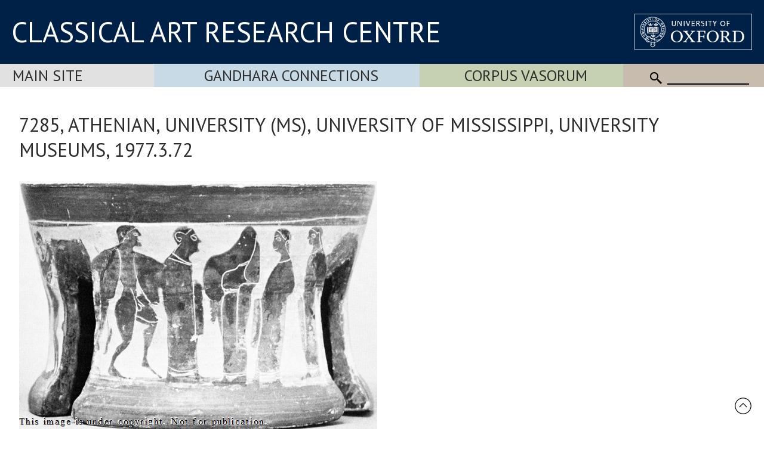

--- FILE ---
content_type: text/html
request_url: https://www.carc.ox.ac.uk/Watermark/displayImage.asp?id={15E8DAD0-938C-4FB3-B2F4-6F020CD4AD63}
body_size: 1016009
content:
BM�}     6   (   X  �             �  �          ������������������������������������������������������������������������������������������������������������������������������������������������������������������������������������������������������������������������������������������������������������������������������������������������������������������������������������������������������������������������������������������������������������������������������������������������������������������������������������������������������������������������������������������������������������������������������������������������������������������������������������������������������������������������������������������������������������������������������������������������������������������������������������������������������������������������������������������������������������������������������������������������������������������������������������������������������������������������������������������������������������������������������������������������������������������������������������������������������������������������������������������������������������������������������������������������������������������������������������������������������������������������������������������������������������������������������������������������������������������������������������������������������������������������������������������������������������������������������������������������������������������������������������������������������������������������������������������������������������������������������������������������������������������������������������������������������������������������������������������������������������������������������������������������������������������������������������������������������������������������������������������������������������������������������������������������������������������������������������������������������������������������������������������������������������������������������������������������������������������������������������������������������������������������������������������������������������������������������������������������������������������������������������������������������������������������������������������������������������������������������������������������������������������������������������������������������������������������������������������������������������������������������������������������������������������������������������������������������������������������������������������������������������������������������������������������������������������������������������������������������������������������������������������������������������������������������������������������������������������������������������������������������������������������������������������������������������������������������������������������������������������������������������������������������������������������������������������������������������������������������������������������������������������������������������������������������������������������������������������������������������������������������������������������������������������������������������������������������������������������������������������������������������������������������������������������������������������������������������������������������������������������������������������������������������������������������������������������������������������������������������������������������������������������������������������������������������������������������������������������������������������������������������������������������������������������������������������������������������������������������������������������������������������������������������������������������������������������������������������������������������������������������������������������������������������������������������������������������������������������������������������������������������������������������������������������������������������������������������������������������������������������������������������������������������������������������������������������������������������������������������������������������������������������������������������������������������������������������������������������������������������������������������������������������������������������������������������������������������������������������������������������������������������������������������������������������������������������������������������������������������������������������������������������������������������������������������������������������������������������������������������������������������������������������������������������������������������������������������������������������������������������������������������������������������������������������������������������������������������������������������������������������������������������������������������������������������������������������������������������������������������������������������������������������������������������������������������������������������������������������������������������������������������������������������������������������������������������������������������������������������������������������������������������������������������������������������������������������������������������������������������������������������������������������������������������������������������������������������������������������������������������������������������������������������������������������������������������������������������������������������������������������������������������������������������������������������������������������������������������������������������������������������������������������������������������������������������������������������������������������������������������������������������������������������������������}}}�����������������mmm�yyy�rrr�fff�fff�___�ggg�SSS�SSS�ccc�XXX�nnn�lll�EEE�PPP�AAA�III�NNN�EEE�XXX�OOO�KKK�444�???�AAA�BBB�JJJ�NNN�DDD�III�FFF�HHH�GGG�FFF�XXX�kkk�]]]�mmm�___�ddd�III�NNN�\\\�SSS�RRR�RRR�```�kkk�mmm�ggg�aaa�WWW�WWW�OOO�___�RRR�PPP�aaa�ZZZ�iii��ooo�```�ooo�qqq�sss�rrr�yyy�eee�hhh�ddd�qqq������{{{�~~~�zzz���������������������������������������������������������������������������������������������������������������������������������������������������������������������������������������������������������������������������������������������������������������������������������������������������������������������������������������������������������������������������������������������������������������������������������������������������������������������������������������������������������������������������������������������������������������������������������������������������������������������������������������������������������������������������������������������������������������������������������������������������������������������������������������������������������������������������������������������������������������������������������������������������������������������������������������������������������������������������������������������������������������������������������������������������������������������������������������������������������������������������������������������������������������������������������������������������������������������������������������������������������������������������������������������������������������������������������������������������������������������������������������������������������������������������������������������������������������������������������������������������������������������������������������������������������������������������������������������������������������������������������������������������������������������������������������������������������������������������������������������������������������������������������������������������������������������������������������������������������������������������������������������������������������������������������������������������������������������������������������������������������������������������������www�jjj�ooo�ccc�RRR�PPP�JJJ�TTT�QQQ�OOO�PPP�FFF�>>>�===�DDD�@@@�LLL�ddd�___�WWW�bbb�]]]�YYY�VVV�UUU�CCC�FFF�RRR�III�HHH�GGG�LLL�@@@�XXX�YYY�III�AAA�MMM�:::�DDD�PPP�VVV�666�...�888�000�>>>�666�,,,��"""�(((����&&&�������'''��			���888��***�(((�   �111�'''�---�,,,�+++���(((��������+++�����������������������


�������$$$�&&&��%%%�!!!�%%%�(((�999�000�888�(((�---�CCC�333�333�AAA�FFF�RRR�```�ddd�kkk�ggg�www�����������������������������������������������������������������������������������������������������������������������������������������������������������������������������������������������������������������������������������������������������������������������������������������������������������������������������������������������������������������������������������������������������������������������������������������������������������������������������������������������������������������������������������������������������������������������������������������������������������������������������������������������������������������������������������������������������������������������������������������������������������������������������������������������������������������������������������������������������������������������������������������������������������������������������������������������������������������������������������������������������������������������������������������������������������������������������������������������������������������������������������������������������������������������������������������������������������������������������������������������������������������������������������������������������������������������������������������������������������������������������������������������������������������������������������������������������������������������������������������������������������������������������������������������������������������������������������������������������������������������������������������������������������������������������������������������������������������������������������������������������������������������������������������������������������������rrr�fff�nnn�rrr�```�QQQ�[[[�aaa�QQQ�OOO�EEE�<<<�999�;;;�III�KKK�III�SSS�QQQ�RRR�VVV�LLL�,,,���$$$�!!!�###�@@@�444�...��"""��������///�EEE�TTT�ppp�xxx���������������������������������������������������������������������������������������������yyy�ppp�hhh�jjj�>>>�^^^�����YYY�999�999�mmm�ooo�888�333��+++�---�222�:::�"""�333�EEE�ggg�rrr�___�ddd�qqq�������������������������bbb�VVV�ttt�nnn�bbb�KKK�[[[�ooo�hhh�}}}�sss�SSS�555�777�===�000�;;;�HHH�666�FFF�JJJ�:::�%%%�---�***�;;;�222�,,,�+++�'''�333�+++�+++�%%%�&&&�!!!���$$$�***�...�&&&�(((�������   �)))�"""����%%%��������������   �###�***�%%%�111�???�666�???�DDD�AAA�RRR�PPP�ZZZ�```�rrr�rrr�{{{�����������������������������������������������������������������������������������������������������������������������������������������������������������������������������������������������������������������������������������������������������������������������������������������������������������������������������������������������������������������������������������������������������������������������������������������������������������������������������������������������������������������������������������������������������������������������������������������������������������������������������������������������������������������������������������������������������������������������������������������������������������������������������������������������������������������������������������������������������������������������������������������������������������������������������������������������������������������������������������������������������������������������������������������������������������������������������������������������������������������������������������������������������������������������������������������������������������������������������������������������������������������������������������������������������������������������������������������������������������������������������������������������������������������������������������������������������������������������������������������������������������������������������������������������������������������������������������������������������������������������������xxx�___�FFF�DDD�FFF�AAA�III�NNN�fff�\\\�UUU�LLL�@@@�666�:::�777�GGG�JJJ�aaa�lll�����yyy�LLL�FFF�[[[�RRR�EEE�===�>>>�QQQ�===�???�FFF�888�***�111�===�999�555�???�FFF�KKK�WWW�JJJ�(((�(((�###�<<<�444�<<<�eee�VVV�PPP�222�'''�,,,�>>>�BBB�(((���   �---�###�BBB����������������������������������������������������������������������������������������������ttt�KKK�CCC�===�QQQ�NNN���������uuu�```�kkk���������QQQ�XXX�AAA�:::�555�999�XXX�YYY�ccc�III�NNN�PPP�lll���������������������������������www�___���������������������������������ttt�hhh�JJJ�HHH�ZZZ�]]]�ggg�����vvv�����|||�ggg�[[[�aaa�]]]�ooo�ggg�\\\�XXX�]]]�aaa�[[[�WWW�PPP�FFF�FFF�GGG�BBB�JJJ�XXX�YYY�```�SSS�YYY�888�666�JJJ�DDD�ZZZ�sss�rrr�JJJ�JJJ�\\\�///�222�GGG�;;;�@@@�MMM�DDD�LLL�+++���������������������������   �///�888�555�000�555�NNN�lll�[[[�rrr�xxx�fff�jjj�������������������������������������������������������������������������������������������������������������������������������������������������������������������������������������������������������������������������������������������������������������������������������������������������������������������������������������������������������������������������������������������������������������������������������������������������������������������������������������������������������������������������������������������������������������������������������������������������������������������������������������������������������������������������������������������������������������������������������������������������������������������������������������������������������������������������������������������������������������������������������������������������������������������������������������������������������������������������������������������������������������������������������������������������������������������������������������������������������������������������������������������������������������������������������������������������������������������������������������������������������������������������������������������������������������������������������������������������������������������������������������������������������������������������������������������������������������������������������������ttt�ccc�___�___�XXX�UUU�VVV�>>>�>>>�NNN�YYY�UUU�OOO�\\\�ccc�[[[�aaa�TTT�<<<�###���,,,�***�111�---�BBB�444�;;;�AAA�@@@�+++�000�000�???�BBB�����������������fff�___�www�WWW�@@@�333�222�222�)))�666�000�---�///�%%%�,,,�///�333�888�777�222�BBB�888�666�KKK�///�222�???�999�444�333�;;;�EEE�<<<�===�777�000�999�,,,�777�===�444�333�GGG�TTT�TTT�RRR�YYY�OOO�RRR�RRR�vvv�����~~~�xxx�nnn���������������������qqq�fff�YYY�kkk�����~~~�aaa�JJJ�???�NNN�LLL�>>>�UUU�DDD�WWW�YYY�[[[�rrr�aaa�```�___�ddd�ddd�QQQ�WWW�PPP�QQQ�|||�kkk�DDD�***�OOO�ggg�eee�{{{�����uuu�vvv�rrr�����kkk�aaa�eee�hhh�xxx���������������������QQQ�^^^�hhh�WWW�TTT�TTT�```�uuu������������������������������sss����������}}}�qqq�vvv�zzz�|||�www�ttt�yyy�www�ggg�bbb�ppp�ttt�|||�vvv�eee�QQQ�___�����������������uuu���������iii�YYY�rrr�����yyy�sss�|||�����~~~�LLL�AAA�eee�???�:::�???�DDD�```�,,,�'''�&&&�%%%�111�$$$�������!!!�������������!!!��������+++���+++�111�999�DDD�BBB�BBB�>>>�\\\�HHH�ZZZ�uuu�kkk�{{{�������������������������������������������������������������������������������������������������������������������������������������������������������������������������������������������������������������������������������������������������������������������������������������������������������������������������������������������������������������������������������������������������������������������������������������������������������������������������������������������������������������������������������������������������������������������������������������������������������������������������������������������������������������������������������������������������������������������������������������������������������������������������������������������������������������������������������������������������������������������������������������������������������������������������������������������������������������������������������������������������������������������������������������������������������������������������������������������������������������������������������������������������������������������������������������������������������������������������������������������������������������������������������������������������������������������������������������������������������������������������ttt�\\\�KKK�AAA�KKK�WWW�III�@@@�<<<�...�222�>>>�]]]�OOO�999�@@@�@@@�@@@�===�FFF�:::�999�lll�OOO�AAA�GGG�777�///�'''�   �%%%�///�???�999�BBB�:::�111�999�EEE�MMM�888�BBB�===�444�===�~~~�~~~�����|||�KKK�RRR�TTT�TTT�JJJ�>>>�>>>�222�:::�777�<<<�;;;�999�;;;�;;;�555�AAA�HHH�LLL�MMM�OOO�AAA�SSS�^^^�SSS�FFF�@@@�000�222�RRR�III�???�NNN�VVV�QQQ�===�BBB�___�bbb�[[[�XXX�UUU�ddd�ddd�YYY�TTT�WWW�CCC�```�[[[�WWW�fff�bbb�\\\�ZZZ�eee�VVV�[[[�vvv�kkk�KKK�BBB�WWW�III�WWW�iii�[[[�```�RRR�UUU�ddd�EEE�JJJ�CCC�III�III�KKK�MMM�FFF�\\\�```�ooo�mmm�lll�\\\�XXX�UUU�\\\�ddd�999�???�VVV�sss�ppp�kkk�bbb�___�ZZZ�MMM�bbb�ddd�rrr�lll�iii�����nnn�www�ppp�ddd�NNN�___�ggg�jjj�ddd�]]]�]]]�fff�ooo�������������yyy�vvv����������uuu�����������������www�{{{���������������������������������������������|||�xxx�iii�]]]�ooo�����������������ppp�sss���������~~~�����������������������������������������lll�������������|||�eee�fff�___�ddd�VVV�EEE�FFF�QQQ�CCC�DDD�000�DDD�>>>�EEE�ZZZ�XXX�MMM�^^^�777������   �   ��������������������   �%%%�&&&�---�...�111�999�<<<�GGG�CCC�[[[�mmm�jjj�zzz�vvv�{{{�����������������������������������������������������������������������������������������������������������������������������������������������������������������������������������������������������������������������������������������������������������������������������������������������������������������������������������������������������������������������������������������������������������������������������������������������������������������������������������������������������������������������������������������������������������������������������������������������������������������������������������������������������������������������������������������������������������������������������������������������������������������������������������������������������������������������������������������������������������������������������������������������������������������������������������������������������������������������������������������������������������������������������������������������������������������������������������������������������������������������������������������������������������������������������������������������������������������������������������������www�����vvv�}}}�{{{�����{{{�qqq�sss�^^^�]]]�ZZZ�OOO�\\\�ttt�yyy�xxx�nnn�```�ooo�ttt�ooo�fff�FFF�UUU�===�OOO�GGG�===�NNN�[[[�eee�RRR�AAA�444�]]]�XXX�GGG�PPP�III�SSS�FFF�AAA�AAA�GGG�JJJ�XXX�VVV�PPP�LLL�FFF�CCC�QQQ�hhh�XXX�[[[�XXX�III�TTT�UUU�MMM�???�999�SSS�hhh�HHH�NNN�YYY�YYY�PPP�JJJ�[[[�]]]�QQQ�RRR�FFF�FFF�BBB�ccc�fff�jjj�UUU�^^^�XXX�[[[�^^^�ccc�hhh�mmm�[[[�ttt�ZZZ�aaa�^^^�FFF�???�ZZZ�```�[[[�KKK�UUU�ccc�fff�HHH�KKK�bbb�������������{{{�������������mmm�eee�aaa���������{{{�}}}�yyy�{{{�lll�ooo�aaa�III�VVV�aaa�VVV�ccc�hhh�ZZZ�QQQ�SSS�WWW�lll�]]]�SSS�\\\�OOO�WWW�NNN�FFF�GGG�ccc�ZZZ�PPP�ZZZ�MMM�]]]�iii�nnn�YYY�RRR�```�GGG�OOO�SSS�WWW�XXX�aaa�ddd�ccc�ttt�uuu�ccc�]]]�ooo�vvv�hhh�yyy�kkk�iii�rrr�mmm�]]]�WWW�eee�ggg�]]]�]]]�nnn�ccc�uuu�sss�uuu�������������{{{�����www�{{{������������������|||�{{{�������������������������������������������������xxx�xxx�rrr�xxx�������������ooo�eee�ooo�������������www�����������������������������������������������������������������}}}�������������ppp�mmm�ppp�hhh�ggg�������������������������������������QQQ�???�MMM�TTT�aaa�mmm�����www�KKK�***�000�<<<��   �&&&�&&&�444�&&&�������������###������%%%��%%%�"""�!!!�'''�...�$$$�+++�777�DDD�OOO�OOO�WWW�mmm�xxx�sss�sss�������������������������������������������������������������������������������������������������������������������������������������������������������������������������������������������������������������������������������������������������������������������������������������������������������������������������������������������������������������������������������������������������������������������������������������������������������������������������������������������������������������������������������������������������������������������������������������������������������������������������������������������������������������������������������������������������������������������������������������������������������������������������������������������������������������������������������������������������������������������������������������������������������������������������������������������������������������������������������������������������������������������������������������������������������������������������������������������������������������������������������������������������nnn�eee�jjj�bbb�bbb�YYY�YYY�```�SSS�nnn�ccc�jjj�jjj�fff�����vvv�www����������������������������������qqq�kkk�JJJ�TTT�aaa�VVV�EEE�>>>�DDD�III�VVV�SSS�MMM�JJJ�???�LLL�VVV�>>>�QQQ�RRR�zzz�{{{�zzz�qqq�TTT�ggg�xxx�xxx�uuu�����������������������������������������www�www�hhh�ddd�ggg�```�```�RRR�SSS�aaa�ddd�hhh�bbb�^^^�kkk�����mmm�YYY�]]]�hhh�jjj�___�jjj�yyy�yyy�ttt�iii�iii�mmm�hhh�lll�|||�ttt�rrr�lll�fff�]]]�ggg�kkk�qqq�[[[�\\\�^^^�ccc�sss�ttt�ccc�kkk�eee�lll�rrr�����������������������������zzz�ppp�mmm�yyy�www������vvv�lll�~~~�����}}}�nnn�ttt�ttt�ppp�eee�mmm�rrr�qqq�hhh�eee�ttt�]]]�UUU�TTT�OOO�YYY�ccc�XXX�RRR�ccc�hhh�[[[�YYY�RRR�WWW�XXX�TTT�XXX�___�___�mmm�YYY�KKK�JJJ�```�hhh�SSS�SSS�ccc�rrr�eee�RRR�XXX�{{{�iii�^^^�fff�]]]�iii�ggg�^^^�RRR�YYY�ddd�eee�fff�]]]�```�qqq�www�}}}�����www���������{{{�hhh�ooo�qqq�nnn���������vvv�ooo�vvv�����������������ttt�jjj�mmm��~~~�vvv�����vvv�ggg�hhh�nnn�vvv���������ccc�___�hhh�iii�www�|||�eee�qqq�������������������������vvv�ppp�{{{�����������������������������zzz�����������������www�bbb�|||���������������������������������������������UUU�iii�����qqq�����������������lll�www���������������������������������www�}}}�����\\\�HHH�[[[�HHH�<<<�---��������������������������###�,,,�:::�@@@�HHH�VVV�[[[�RRR�MMM�qqq�uuu���������������������������������������������������������������������������������������������������������������������������������������������������������������������������������������������������������������������������������������������������������������������������������������������������������������������������������������������������������������������������������������������������������������������������������������������������������������������������������������������������������������������������������������������������������������������������������������������������������������������������������������������������������������������������������������������������������������������������������������������������������������������������������������������������������������������������������������������������������������������������������������������������������������������������������������������������������������������������������������������������������������������������������������������������������sss�ooo�ccc�aaa�OOO�III�SSS�WWW�WWW�JJJ�kkk�}}}�lll�xxx��������������vvv�uuu�yyy�lll�fff�rrr�ttt�ttt�sss�lll�XXX�___���������������������OOO�OOO�CCC�:::�111�(((�'''�111�)))�)))�:::�111�999�FFF�NNN�BBB�EEE�MMM�LLL�SSS�PPP�ooo���������������������������������������������������������������������������������}}}�|||�xxx�|||�mmm�ddd�jjj�lll�hhh�ppp�ooo�zzz�����eee�jjj�����sss�nnn�sss�ooo�����|||�����|||��www�}}}���������qqq�vvv���������xxx�����yyy�qqq�zzz�www�ttt�nnn�www�ttt�yyy�uuu�yyy�kkk�aaa�kkk�yyy�uuu�yyy������|||�{{{���������vvv�{{{�}}}����������ttt�ppp�|||���������|||�{{{�����|||�{{{�^^^�TTT�mmm�ddd�nnn�eee�bbb�ppp�hhh�ddd�ooo�ooo�hhh�ddd�kkk�QQQ�UUU�ggg�VVV�CCC�BBB�___�SSS�RRR�YYY�fff�����ddd�YYY�YYY�YYY�kkk�nnn�TTT�fff�kkk�jjj�fff�VVV�eee�mmm�eee�ppp�kkk�bbb�hhh�YYY�OOO�UUU�ccc�jjj�xxx�xxx�ppp�ZZZ�aaa�jjj�hhh�uuu�����������������kkk�ddd�uuu���������zzz�rrr�iii�ttt�������������rrr�ppp�```�mmm�xxx�kkk�iii�___�aaa�```�fff�___�hhh�```�jjj�ttt�qqq�hhh�kkk�kkk�]]]�___�mmm�hhh�^^^�ggg���������jjj�eee�{{{��������������������������������������������������iii�rrr���������������������mmm�������������ttt�|||�mmm�|||�����ppp����������������������������������������������������������������������������������������������iii�WWW�QQQ�HHH�^^^�EEE�???�'''����������


�


�����������(((���***�%%%�'''�222�333�999�AAA�>>>�GGG�```�ccc�fff�|||�����������������������������������������������������������������������������������������������������������������������������������������������������������������������������������������������������������������������������������������������������������������������������������������������������������������������������������������������������������������������������������������������������������������������������������������������������������������������������������������������������������������������������������������������������������������������������������������������������������������������������������������������������������������������������������������������������������������������������ӵ������������������������������������������������������������������������������������������������������������������������������������������������������������������������������������������������������������������������������������������xxx�iii�UUU�ZZZ�DDD�DDD�???�111�EEE�QQQ�JJJ�@@@�aaa�ggg�[[[�^^^�qqq���������������������������������www�iii�SSS�ZZZ�\\\�NNN�BBB�>>>�BBB�>>>�666�(((�111�,,,�...�LLL�PPP�TTT�```�???�---�!!!�444�333�+++������������������Ħ�222�;;;�;;;�PPP�ddd�jjj���������Ħ��lll�]]]�ppp�������������������������������������������������������������������������������������ӵ����������������������zzz�ttt�{{{�yyy�iii�}}}�iii�aaa�aaa�jjj�{{{�uuu�nnn���������uuu���������������������~~~�lll�uuu������mmm�nnn�ppp�vvv�����{{{�eee�jjj�vvv�jjj�fff�\\\�QQQ�LLL�XXX�kkk�___�ccc�����mmm�vvv�sss�uuu�qqq�eee�jjj�ooo�~~~�|||�uuu�uuu�ttt�ooo�ppp�qqq�qqq�ooo�sss����������vvv�mmm�hhh�ccc�bbb�TTT�ZZZ�ddd�```�\\\�ggg�eee�WWW�bbb�nnn�[[[�^^^�KKK�___�PPP�KKK�ccc�TTT�JJJ�^^^�___�����������������������Ħ�kkk�kkk�ooo�mmm�^^^�bbb�lll�zzz�nnn�zzz�����ooo�vvv�iii�ZZZ�```�{{{�ttt�sss�}}}�]]]�___�xxx�qqq�YYY�\\\�ggg�}}}���������qqq�ooo�~~~���������yyy�xxx�jjj�eee���������������������kkk�lll�yyy�vvv�ddd�nnn�uuu�uuu�ppp�mmm�rrr�jjj�uuu�����vvv�ooo�bbb�^^^�fff�qqq�yyy�ooo�mmm�iii�����}}}�___�]]]�kkk�}}}���������������������������������������������{{{�___�sss�{{{�����zzz�fff�]]]�UUU�jjj�ooo�iii�```�nnn�bbb�iii�qqq�sss�mmm�yyy�nnn�zzz�����������������������������������������������������������������������������������������������������������������ccc�GGG�JJJ�hhh�uuu�kkk�NNN�@@@�HHH�@@@�EEE�@@@�---�


�������������������������,,,�111�<<<�QQQ�QQQ�QQQ�ddd�qqq�mmm�www������������������������������������������������������������������������������������������������������������������������������������������������������������������������������������������������������������������������������������������������������������������������������������������������������������������������������������������������������������������������������������������������������������������������������������������������������������������������������������������������������������������������������������������������������������������������������������������������������������������������������������������������������������� 4��   �   �   �ĉ@�����ӵ������������������������������������������������������������������������������������������������������������������������������������������������������������������������������������������������������fff�JJJ�KKK�@@@�AAA�888�<<<�,,,�666�222�===�QQQ�ggg�{{{�����ccc�SSS�{{{�uuu�YYY�xxx�]]]�AAA�AAA�DDD�```�ZZZ�hhh�~~~�~~~�kkk�LLL�444�+++�EEE�JJJ�PPP�LLL�RRR�FFF�[[[�ddd�RRR�JJJ�WWW�RRR�WWW�NNN�OOO�JJJ�UUU�UUU�KKK�GGG�CCC�>>>�FFF�???�  >�   �   ���L�000�(((�;;;�]]]�___�zzz�=���   ��h ������Ħ�rrr�sss����������������������������������������������������������������� 4��   �   �   �ĉ@�����ӵ����������������������������������ooo�hhh�bbb�jjj�nnn�mmm�lll�www���������~~~�www�������������yyy�fff�ddd�qqq�yyy��sss�fff�VVV�ggg��xxx�ddd�ddd�kkk�eee�ccc�eee�ggg�TTT�EEE�[[[�qqq�\\\�TTT�bbb�TTT�ccc�bbb�ooo�xxx�ooo�rrr�bbb�qqq�ppp�iii�hhh�ooo�hhh�bbb�ppp�eee�\\\�ggg�ttt�xxx�|||�zzz�qqq�ggg�nnn�ccc�RRR�^^^�fff�ddd�^^^�]]]�bbb�XXX�```�RRR�___�^^^�III�```�[[[�ddd�___�hhh�YYY�TTT�[[[�eee�vvv�  >�   �   ���L�zzz�|||�~~~�{{{�}}}�~~~�����jjj�{{{�}}}�www�ttt�mmm�vvv�����rrr�}}}������}}}�ttt�kkk�yyy�����xxx�yyy�kkk�sss���������������������������������������������|||������������������������������}}}�ttt�����qqq�nnn�ggg�{{{�xxx�ooo���������ppp�}}}�www�lll�uuu�����yyy�sss�����~~~�xxx�ooo�iii�nnn�nnn�xxx�������������{{{�xxx������������������}}}�{{{�����nnn�kkk�zzz�qqq�```�ooo�ppp�lll�jjj�lll�ggg�ggg�mmm�ggg�ZZZ�^^^�bbb�aaa�fff�lll�aaa�ccc�ddd�ooo�]]]�WWW�bbb�ppp�iii�mmm�nnn�ccc�LLL�LLL�[[[�hhh�nnn�ggg�|||��������������������������������������XXX�������������������������ttt�������������zzz�:::�///�888�000�777�///�   �������������������"""��###�***�$$$��---�555�---�333�777�;;;�DDD�___�hhh�ppp���������������������������������������������������������������������������������������������������������������������������������������������������������������������������������������������������������������������������������������������������������������������������������������������������������������������������������������������������������������������������������������������������������������������������������������������������������������������������������������������������������������������������������������������������������������������������������������������������������������������������������G����G �������������=�����?�������������������������������������������������������������������������������������������������������������������������������������������������������������������������ttt�___�VVV�AAA�777�$$$�***��(((�+++�777�555�;;;�DDD�III�LLL�[[[�WWW�aaa�hhh��|||�uuu�^^^�===�TTT�KKK�<<<�???�444�666�EEE�DDD�FFF�@@@�BBB�KKK�\\\�VVV�>>>�@@@�QQQ�YYY�[[[�bbb�aaa�XXX�TTT�yyy�mmm�WWW�ppp�sss�uuu�bbb�```�ZZZ�VVV�[[[�aaa�kkk�SSS�[[[�PPP�WWW�JJJ�����  H���d��Ħ�444�333�222�\\\�eee�������������=���Īj���������|||�������������������������������������������������������������G����G �������������=�����?�������������������������������������rrr�lll�iii�lll�yyy�vvv�{{{�������������zzz�������������~~~�www�mmm�ttt�����������������~~~�zzz�ttt�zzz�xxx�lll�ooo�rrr�kkk�ZZZ�ccc�RRR�[[[�nnn�qqq�ooo�~~~�nnn�bbb�YYY�ddd�uuu�����yyy�xxx�����ddd�kkk�~~~�����mmm�^^^�ddd���������{{{�ppp�������������}}}�ppp�|||�������������zzz�nnn���������mmm�sss�|||�qqq�uuu�ggg�ppp�iii�eee�iii�eee�rrr�fff�vvv�uuu�mmm�����}}}���������  H���d��Ħ���������������������xxx�|||�vvv�������������yyy�����������������������������������������������������������������������������������������������������������������������������������������������������������������{{{�~~~���������������������~~~���������}}}�~~~�����sss�qqq�����}}}���������vvv�|||�ppp�zzz�uuu���������jjj�nnn�}}}�����}}}�vvv�ppp�lll�lll�ppp�lll�```�����sss�lll�rrr�mmm�ddd�ttt�vvv�����mmm�rrr�bbb�TTT�aaa�RRR�ZZZ�\\\�[[[�\\\�MMM�^^^�ccc�___�SSS�ZZZ�ddd�VVV�III�FFF�NNN�CCC�@@@�:::�DDD�NNN�AAA�>>>�^^^�ZZZ�\\\�___�{{{�����������������lll�^^^�ooo�������������ddd�mmm�vvv�ddd�WWW�uuu�yyy�bbb�qqq�������������������������"""�������   ������������������!!!�"""��%%%�%%%�222�555�...�888�LLL�MMM�LLL�UUU�]]]�ooo�iii��������������������������������������������������������������������������������������������������������������������������������������������������������������������������������������������������������������������������������������������������������������������������������������������������������������������������������������ӵ�������������������������������ĭ��������������ӵ����������������������ӵ���������������������Ħ�������������������������������������������������������ӵ��������������������������������������������������ӵ��������������������������������������Ħ������������������Ɯ�`���1 .�׼s���������������������������������Ħ�������������������������������������������������������ӵ���������������������Ħ����������������������zzz�iii�JJJ�000�***����������������������������������������������ĭ��������������ӵ�GGG�VVV������������������������������Ħ�DDD�<<<�...�����������������Ħ��ggg������������������Ħ�uuu�jjj�fff�ooo�rrr�kkk�mmm�yyy�ddd�~~~�mmm�hhh�������������������������ccc�eee�ccc�������������������������lll�����  D��dD���������������������YYY�UUU��������������?f������ӵ���������������������������Ħ������������������������������ӵ������������������Ɯ�`���1 .�׼s��������������������������ĭ��������������ӵ�{{{���������������������{{{�ppp���������������������qqq�|||�����������������}}}������������������ӵ�����zzz�{{{�kkk������Ħ�ttt���������vvv�}}}�������������������������������������������������������������������������}}}���������������������Ħ�����������������������������������������������������������������������Ħ�rrr�qqq���������������������������������  D��dD�������������������������������������������������������������������������������������ӵ���������������������������ӵ����������������������ӵ��������������������������������������������������������������������������Ħ����������������������������������������������ӵ����������������������������������������������������������ĭ��������������ӵ�fff�ppp���������������������zzz�yyy�qqq�ttt�ooo�~~~�����lll�xxx�vvv�mmm�qqq�ggg�hhh�ccc�VVV�UUU�QQQ�___�ddd�]]]�^^^�ppp�qqq�SSS�```�ZZZ�GGG�UUU�```�UUU�MMM�III�RRR�MMM�GGG�TTT�YYY�NNN�eee�aaa�ZZZ�VVV�III�DDD�SSS�bbb�kkk�bbb�\\\�WWW�PPP�]]]�nnn�bbb�NNN�mmm�```�JJJ�\\\�������������������������^^^�DDD�FFF�ttt�\\\�999�...�%%%������(((�!!!�����������������$$$�   �   �!!!�***�...�444�CCC�@@@�:::�<<<�WWW�iii�jjj�nnn�www���������������������������������������������������������������������������������������������������������������������������������������������������������������������������������������������������������������������������������������������������������������������������������������������?���   �   �   ��~4�����������������  g�   �&  ���e�  >�   �&  ��e���������  g�   �&  ��e���������  >�   �   ��h �����ӵ����������������������������������  g�   �&  ��e�����  g�   �   ��uO�  >�   �   ��uO�  >�   �&  ��e������������� 4��   �   �ff?�  >�   �ߝL���������  g�   �   �   �   �ĉ@���������������������  S�   �   ��h �����ӵ����������������������������������  g�   �&  ��e���������  >�   �   ��h �����ӵ��RRR�555��'''����� f��   �   �ff?�  >�<  ���z�///�  g�   �&  ���e�  >�   �&  ��e�hhh�^^^�����  H�   �   �   �   �   ���L�VVV�JJJ�ZZZ�����  S�   �   ��h �����ӵ��  g�   �   ���L�������������~~~�~~~��ppp�yyy�����{{{�vvv�rrr�����  S�   �   ��? �����ʬ��ddd�uuu����� 3h�   �   ��? �����������������  D�%%)�   �   ��? �������������ccc�������������Z����uf�Ħ�����������  g�   �   ���L�����������������  g�   �&  ��e���������  g�   �   �   �   �ĉ@�������������  g�   �&  ���e�  >�   �&  ��e��������� @��   �e  ����www�www����� ?���? �������������{{{��������������������� g��   �   �<  ��ĉ�����������������3w���e<��Ħ�������������yyy����� 3h�   �   ��? ����������������� @��   �e  ������������������������������������   �   �   ��Z ����������������������������� 3h�   �   ��? �������������  g�   �   ���L���������rrr���������������������������������  D�%%)�   �   ��? ����������������� f��   �   �ff?�  >�<  ���z���������=���   �   �   ���?�����Ħ������  g�   �&  ��e���������  g�   �&  ��e�����������������  S�   �   ��? �����ʬ���������� 4��   �   �ff?�  >�   �ߝL��������� @��   �e  ������������  g�   �&  ��e����������������� 3h�   �   ��? �������������  g�   �&  ���e�  >�   �&  ��e�vvv�{{{����� ?���? ���������������������www��������������www�|||�qqq�www�}}}�fff�kkk�vvv�fff�mmm�```�qqq�mmm�```�eee�ggg�mmm�bbb�[[[�bbb�___�```�qqq�����sss�KKK�LLL�VVV�TTT�[[[�MMM�MMM�hhh�}}}�nnn�ccc�[[[�bbb�kkk�ooo�ttt�|||�iii�eee�ttt�ppp�xxx�ccc�[[[�yyy�����\\\�^^^�___�QQQ�___���������NNN�<<<�JJJ�XXX�```���������YYY�VVV�$$$�   �'''�&&&�&&&�zzz�nnn�III�XXX�UUU�===�555�$$$���������!!!���###�'''��...�)))�)))�555�666�444�:::�DDD�III�MMM�SSS�QQQ�VVV�lll�zzz�vvv�qqq���������������������������������������������������������������������������������������������������������������������������������������������������������������������������������������������������������������������������������������������������������������������������������4 D������ӵ���������������������  H�ƅ^���������  H��u]��Ħ�������������  H��u]��Ħ��������������������� Z��uR)��Ħ�������������������������������������  H��u]��Ħ���������  H�Őe���������  H�Őe���������  H��u]��Ħ���������q���I  ��ܗ�����G���I  ������ӵ���������t t������������������������������������� H���G ���������g���ĉ@�����������������������������������������  H��u]��Ħ�YYY����������������� Z��uR)��Ħ����!!!���777�����  s�ߝL�����G���   ��dU��Ħ�GGG�����  H�ƅ^���������  H��u]��Ħ���������  n�t  �������������  H���d��Ħ�www�uuu����� H���G ���������g���ĉ@���������  H���d��Ħ������������������������������������������������� H���t �������������ƅ^�����yyy����� B��t  ���������=���o9 ������Ħ�����  D��t ��������� f��o9 ������Ħ�����������������  g��? ���������������������  H���d��Ħ���������������������  H��u]��Ħ���������t t�������������������������������������  H�ƅ^���������  H��u]��Ħ���������  H�׼s���������xxx�����������������������������}}}������������������������������tQ���������������������j���   ��e<��Ħ����������������� B��t  ���������=���o9 ������Ħ�����  H�׼s�����}}}�������������������������������������  H���t��Ħ������������������������� B��t  ���������=���o9 ������Ħ�����  H���d��Ħ���������������������������������������������  D��t ��������� f��o9 ������Ħ�����  s�ߝL�����G���   ��dU��Ħ���������  H���t��������� @���c ������ӵ�����  H��u]��Ħ�������������  H��u]��Ħ������������� H���t �������������ƅ^���������q���I  ��ܗ�����G���I  ������ӵ���������  H�׼s���������������������  H��u]��Ħ������������� B��t  ���������=���o9 ������Ħ�����  H�ƅ^���������  H��u]��Ħ���������������������������������������������������������������������vvv�����www�hhh�rrr�qqq�sss�ttt�nnn�sss�nnn�]]]�lll�^^^�sss�bbb�XXX�```�kkk�XXX�ggg�����ooo�VVV�UUU�ZZZ�VVV�PPP�GGG�PPP�[[[�xxx�~~~�ttt�nnn�ppp�sss�www�qqq�xxx�vvv�ttt�uuu�nnn�sss�ggg�ooo�{{{�qqq�eee�ooo�aaa�___�fff�lll�nnn�FFF�999�PPP�:::�>>>�rrr�����^^^�GGG�<<<�444�555�<<<�GGG�iii�]]]�DDD����������������������jjj�WWW�---����!!!�!!!�%%%�%%%�)))�$$$�111�(((�000�...�AAA�@@@�<<<�CCC�FFF�QQQ�JJJ�JJJ�OOO�RRR�___�iii�nnn�hhh�mmm��xxx�yyy�|||�������������������������������������������������������������������������������������������������������������������������������������������������������������������������������������������������������������������������������������������������������������4 D��uX��ӵ���������������������  D��dD��Φ�����  D��dD��Ħ�������������  D��dD��Ħ�����������������t���   ��|<�����������������������������������������  D��dD��Ħ���������  D��dD��Φ�����  D��dD��Φ�����  D��dD��Ħ���������p���e  ������Ɯ�����4 D��uT��ӵ���������`���   �   �e  ��ĭ�����������������q���e  ���t�����������������������������������������~~~�www���������  D��dD��Ħ�///�����666�����t���   ��|<����>>>���kkk�sss�����  D��dD��������  D��dD��Ħ�vvv�����  D��dD��Φ�����  D��dD��Ħ�����q���<  ��ni�������������  D��dD��Ħ���������q���e  ���t�������������������������  D��dD��Ħ���������������������������������������������q���<  ���R�������������www���������q���   ��jR�������������  g��dK�ӵ������  H��dD��Ħ���������  g��dK�ӵ��������������G���R/ �f6L��ĭ��Ħ����������  D��dD��Ħ���������������������  D��dD��Ħ���������`���   �   �e  ��ĭ���������������������  D��dD��Φ�����  D��dD��Ħ���������  D��dD��Ħ�������������������������������������yyy������������������������������ge�Ħ������������������  F�   ���S��Ħ�xxx���������q���   ��jR�������������  g��dK�ӵ������  D��dD��Ħ���������vvv�����������������������������  D��dD��Ħ���������������������q���   ��jR�������������  g��dK�ӵ������  D��dD��Ħ���������������������������������������������  H��dD��Ħ���������  g��dK�ӵ������  D��dD��������  D��dD��Ħ���������  D��dD��Ħ���������4 D��uf�ӵ������  D��dD��Ħ�������������  D��dD��Ħ���������q���<  ���R�������������������������p���e  ������Ɯ�����4 D��uT��ӵ���������  D��dD��Ħ�����������������  D��dD��Ħ���������q���   ��jR�������������  g��dK�ӵ������  D��dD��Φ�����  D��dD��Ħ���������������������������������������������������������������������������������{{{�}}}�|||�����|||�iii�lll�rrr�ppp�����www�rrr�mmm�qqq�ppp�{{{�nnn�nnn�nnn�jjj�uuu�qqq�eee�eee�ggg�ppp�___�\\\�rrr�www�iii�www�����}}}�iii�```�fff�nnn�ggg�bbb�hhh�ooo�ggg�uuu�ttt�]]]�^^^�lll�aaa�ppp�sss�ddd�mmm�jjj�VVV�VVV�QQQ�VVV�hhh�fff�lll�ppp�ccc�KKK�MMM�VVV�LLL�444�@@@�111�DDD�mmm�����rrr�����������������zzz�***��&&&�///�222�///�222�!!!�,,,�666�...�555�DDD�NNN�CCC�III�NNN�>>>�UUU�WWW�III�NNN�TTT�XXX�[[[�hhh�hhh�ttt�}}}�qqq�ttt�rrr�������������������������������������������������������������������������������������������������������������������������������������������������������������������������������������������������������������������������������������������������������������4 D��uX��ӵ���������������������  D��dD��Φ�����  D��dD��ӵ�������������  D��dD��Ħ���������o���  )�   ��h ���������������������������������������������  D��dD��Ħ���������  D��dD��Φ�����  D��dD��Φ�����  D��dD��ӵ�������������=���   �ӊB�����1 .��uT��ӵ��������� H��ߝL�����`���o9 �����������������p���o9 ���w�����������������ӵ��������������������������������������  D��dD��Ħ�ddd�XXX�o���  )�   ��h �...���   �###�///�ZZZ�yyy�ddd�����  D��dD��Φ�����  D��dD��Ħ���������  D��dD��Φ�����  D��dD��ӵ�����G���I  ���p��ӵ���������  D��dD��Ħ���������p���o9 ���w�����������������ӵ������  D��dD��Ħ���������������������������������������������p���o9 ���u���������{{{�yyy�uuu�����G���I  ���d�������������  n�uR)��Ħ�����  D��dD��Ħ���������  n�uR)��Ħ�ttt�yyy����� C���d�g���Īj�����������������  D��dD��Ħ���������������������  D��dD��Ħ��������� H��ߝL�����`���o9 ���������������������  D��dD��Φ�����  D��dD��ӵ���������  D��dD��Ħ����������������������������������������������������������������������ge�Ħ��������������  s�p  �?�����a��Ħ�������������G���I  ���d�������������  n�uR)��Ħ�����  D��dD��Ħ�����������������������������������������  D��dD��Ħ���������������������G���I  ���d�������������  n�uR)��Ħ�����  D��dD��Ħ���������������������������������������������  D��dD��Ħ���������  n�uR)��Ħ�����  D��dD��Φ�����  D��dD��Ħ���������  D��dD��Ħ���������  n�uR)��Ħ�����  D��dD��Ħ�������������  D��dD��Ħ���������p���o9 ���u�����������������������������=���   �ӊB�����1 .��uT��ӵ���������  D��dD��Ħ�����������������  D��dD��Ħ���������G���I  ���d�������������  n�uR)��Ħ�����  D��dD��Φ�����  D��dD��ӵ�����������������������������������������������������������������������������������������������������vvv�������������vvv�}}}�zzz�����|||�vvv���������ttt�uuu�uuu���������xxx�}}}���������www�mmm�www�xxx�ddd�sss�������������iii�hhh�zzz�jjj�XXX�kkk�~~~�rrr�mmm�hhh�fff�nnn�qqq�ddd�bbb�ddd�yyy�mmm�lll�fff�fff�ttt�___�������������uuu�jjj�ccc�\\\�ddd�OOO�JJJ�SSS�GGG�GGG�III�PPP�HHH�KKK�___�MMM�sss�����III�)))�KKK����������XXX�>>>�///�...�(((�<<<�AAA�OOO�TTT�BBB�UUU�PPP�QQQ�___�SSS�VVV�eee�ggg�ggg�mmm�uuu���������������������������������������������������������������������������������������������������������������������������������������������������������������������������������������������������������������������������������������������������������������������������������4 D��uX��ӵ���������������������  D��dD�ʜ������4 D��uT��ӵ�������������  >��d<��Ħ���������  D��t �����������������������������������������������������  >��d<��Ħ���������  >��d<�ʜ������  D��d<�ʜ������4 D��uT��ӵ���������������������F���   �&  ��uT��ӵ���������4 D��uf��ئ�����L >���e�������������p���   �   �   �   �   �uR)��Ħ�������������������������������������  >��d<��Ħ���������  D��t �����HHH���������&&&�444�;;;�NNN�UUU�jjj�aaa�����  D��dD��Φ�����  D��dD��Ħ���������  >��d<�ʜ������4 D��uT��ӵ���������4 D���w�������������  D��d<��Ħ���������p���   �   �   �   �   �uR)��Ħ�����  >��d<�������������������������������������������������p���e  �����ӵ���������������Ħ�����p���e  �����ӵ����������  D��x<���������  >��d<������ӵ�����  D��d<�����xxx�����q���R/ ��ܗ������?f������ӵ���������  >��d<�������������������������  >��d<��Ħ���������4 D��uf��ئ�����L >���e�����������������  D��dD�ʜ������4 D��uT��ӵ���������  D��dD��Ħ����������������������������������������������������������������������ge�Ħ���������� s��<  ���v�>�����a��Ħ�������������p���e  �����ӵ����������  D��x<���������  D��dD��Ħ�����������������������������������������  D��dD��Ħ���������������������p���e  �����ӵ����������  D��x<���������  >��d<�������������������������������������������������  >��d<������ӵ�����  D��d<���������  D��dD��Φ�����  D��dD��Ħ���������  D��dD������ӵ�����  n��d<���������  D��dD��Ħ�������������  >��d<��Ħ���������p���e  �����ӵ���������������Ħ�����������������F���   �&  ��uT��ӵ���������  D��dD��Ħ�����������������  >��d<��Ħ���������p���e  �����ӵ����������  D��x<���������  >��d<�ʜ������4 D��uT��ӵ�������������������������������������������������������������������������������������������������~~~�}}}�����}}}�xxx�mmm�uuu�sss�vvv��yyy�bbb�ttt�zzz�lll�jjj�qqq�|||�}}}������������������������������rrr�ooo�www�yyy�nnn�lll�vvv�hhh�aaa�rrr�ppp�nnn�qqq�rrr�uuu�ppp�ccc�eee�iii�ddd�ooo�iii�jjj�ppp�ppp�rrr�fff�ddd���������zzz�sss�|||�rrr�```�OOO�WWW�WWW�PPP�QQQ�GGG�???�III�???�???�333�@@@�SSS�666�444�LLL�����������������ooo�???�666�666�(((�111�777�UUU�LLL�aaa�bbb�fff�lll�uuu�uuu�����~~~������������������������������������������������������������������������������������������������������������������������������������������������������������������������������������������������������������������������������������������������������������������������������������������4 D��uX��ӵ���������������������  D�&  ��d�q���&  �ĒR�������������  s�   ��dK��Ħ����������DH���������RRu���d�������������������������������������  s�   ��dK��Ħ�����  D�   �&  ���o�q���   �<  ��Ō�q���&  �ĒR�����������������  >��d�����p���&  �ĒR�������������  n���f�ʜ��<���R/ ���w�����������������HH���ܗ���������  D�ӊB�������������������������������������  s�   ��dK��Ħ�MMM������DH���������RRu���d�����DDD�RRR�vvv�qqq�aaa�ppp�kkk�����  >��d<��Φ�����  >��d<��Ħ�����  s�   �&  ��d�q���&  �ĒR������������� i���? �����ʜ�� t��   ��d<��Ħ�������������HH���ܗ���������  D�ӊB�����   �   �<  ���x������������������������������������������������� B����?�����<d��   ��|<������������� B����?��������� H��o9 ��������   �   �&  �ӫe�ʬ�� t��I  ��Ӈ�xxx�hhh����� C���dK���������;f���uf���������   �   �<  ���x�����������������  s�   ��dK��Ħ���������  n���f�ʜ��<���R/ ���w�����������������  D�&  ��d�q���&  �ĒR�������������  >��d<��������������������������������������������������������������������������ge�Ħ������H���   ��g8�����>�����a��Ħ�����}}}��������� B����?��������� H��o9 ������������  >��d<�������������~~~�����������������������  >��d<����������ӵ����������������� B����?��������� H��o9 ��������   �   �<  ���x�����������������������������������������   �   �&  �ӫe�ʬ�� t��I  ��Ӈ���������  >��d<��Φ�����  >��d<��Ħ���������  D�&  �ӫe����� t��I  ��Ӈ���������  D��dD��Ħ���������  s�   ��dK��Ħ������������� B����?�����<d��   ��|<�������������  >��d�����p���&  �ĒR�������������  >��d<�����������������  s�   ��dK��Ħ������������� B����?��������� H��o9 ��������  s�   �&  ��d�q���&  �ĒR����������������������������������������������������������������������������������������������������������lll������{{{�uuu�www�xxx�����sss�ddd�nnn�lll�yyy�uuu�rrr�}}}�ttt�iii�{{{�������������}}}���������������������fff�lll�www�}}}�ppp�ooo�xxx�lll�ppp�www�mmm�hhh�ttt�kkk�iii�qqq�lll�```�ccc�ggg�fff�aaa�jjj�kkk�___�sss�qqq�kkk�qqq�jjj�jjj�lll�ggg�[[[�kkk�]]]�HHH�]]]�```�UUU�HHH�FFF�LLL�FFF�999�333�<<<�EEE�^^^�~~~���������qqq�===�VVV�666�aaa�ddd�777�999�<<<�>>>�===�]]]�]]]�������������������������������������������������������������������������������������������������������������������������������������������������������������������������������������������������������������������������������������������������������������������������������������������������������������4 D��uX��ӵ���������������������  H��u]� 3h�   ��h ���������������������  n��e�������������=���   �   �e  ��������������������������������������������  n��e���������p���I  ��Ǝ� @��   ��t ����� @��   ��h ���������������������>���   �   �   ��h �����������������f���   �   �   �   �e  �������������������� @��   �   �ďD���������������������������������������������  n��e�~~~�:::�����=���   �   �e  ����[[[�PPP�fff�uuu�ttt�yyy�vvv�����   �   ��e�g���   �   ��e�������������  s�Īj� @��   ��h ��������������������� f��   �   �   �   ��dD��Ħ����������������� @��   �   �ďD�������������  H���k�  g�e  ������������������������������������������������ @��   �   ��h ��������������������� @��   �   ��G �����|||���������  H�Īj� @��   �I  ��Ō�ppp�|||����� B��   �e  ��������  n�e  ����xxx�����  H���k�  g�e  ����������������  n��e�������������f���   �   �   �   �e  ����������������  H��u]� 3h�   ��h �������������  s�   �   �e  ���������������������������������������������������������������������ge�Ħ��j���   ��a ���������>�����a��Ħ��������������������� @��   �   ��G �������������  s�   �   �e  ������������������������������������   �   �   �<  ��Ō������������������������� @��   �   ��G �����������������  H���k�  g�e  ��������������������������������}}}�����  H�Īj� @��   �I  ��Ō���������   �   ��e�g���   �   ��e�������������  H��u]� 3h�   �I  ��Ō�������������  D��dD��Ħ�������������  n��e��������������������� @��   �   ��h �����������������>���   �   �   ��h �������������  s�   �   �e  ����������������  n��e��������������������� @��   �   ��G �����������������  s�Īj� @��   ��h �����������������������������������������������������������������������������������������������������������������������������������������������������zzz�|||�������������������������zzz�����������������������������������xxx�ooo�|||���������ppp�uuu�}}}�sss�~~~��ttt�����~~~�mmm�}}}�xxx�www�ttt�eee�ddd�qqq�}}}�kkk�qqq�ddd�ooo�ppp�ggg�bbb�rrr�ooo�iii�fff�qqq�```�[[[�qqq�zzz�qqq�jjj�bbb�bbb�ccc�^^^�^^^�\\\�\\\�ddd�ccc�\\\�WWW�AAA�EEE�___�YYY�ttt�nnn�YYY�MMM�DDD�888�111�...�222�SSS�sss�����������������������������������������������������������������������������������������������������������������������������������������������������������������������������������������������������������������������������������������������������������������������������������������������������4 D��uX��ӵ���������ĵ����������  D���^�������������������������������������������������������������������������������������������������������������������������������������������������������������������������������������������������������������������������������������������������������������������������������������������������������������������������������������������������~~~�888���������������������uuu�}}}�����{{{���������|||���������������������������������������������������������������������������������������������������������  D��dD��Ħ����������������������������������������������������������������������������������������������������������������������������������������������������������������|||�����������������������������}}}�~~~���������������������������������rrr�������������������������{{{�|||���������������������������������������������������������������������  D���^�����������������������������  s�׼s��������������������������������������������������������������������������ge�����  F�m8 ������������>�����a��Ħ��������������������������������������������������  s�׼s���������������������������������������������  H���o���������������������������������������������������������}}}���������������������uuu�yyy���������������������������������������������������������������������������������������������������������  D���^�����������������������������  D��dD��Ħ�������������������������������������������������������������������������������������������������������������  s�׼s�����������������������������������������������������������������������������������������������������������������������������������������������������������������������������������������������������������������������������������������������������������������������������������������������������������������������������������������~~~�������������������������������������zzz���������sss�|||�������������yyy�xxx�~~~�}}}���������ttt�uuu�~~~�~~~�fff�WWW�jjj�iii�ccc�]]]�aaa�nnn�ccc�uuu�uuu�zzz�www�sss�qqq�```�eee�lll�kkk�uuu�ooo�ooo�kkk�___�ooo�UUU�]]]�]]]�ggg�ooo�VVV�[[[�QQQ�???�)))�---�'''�666�<<<�VVV�ttt����������������������������������������������������������������������������������������������������������������������������������������������������������������������������������������������������������������������������������������������������������������������������������Φ�����4 D��uX��ӵ�����tv��ӵ����������  >��d<��Ħ��������������������������������������Ħ������������������������������������������������������������������������������Ħ���������������������������������������������������������������������������������������������������������������������������������������������������������������������������������������������ppp�TTT�ppp��������������Ħ�JJJ�KKK�eee�[[[�ggg�www���������������������������������������������~~~�������������������������������������������������������������������������������������  >��d<��Ħ���������������������������������������������������������������������������������������������������������������������zzz�������������������������www�|||�www�vvv���������������������������������zzz�zzz�|||�������������~~~�������������������������������������{{{�������������~~~������������������Ħ�������������������������������������������������  >��d<��Ħ������������������������� B���e��������������������������������������������������������������������������ge� F��Y  ��ĉ�����}}}�����>�����a��Ħ����������������������������������������������������� B���e���������������������������������������������  n��u]�ӵ������������������������������������������������������������������������������www�}}}�|||�{{{�������������������������������������������������������������������������������������������������  >��d<��Ħ�������������������������  >��d<��Ħ����������������������Ħ������������������������������������������������������������������������������������� B���e������������������������������Ħ�������������������������������������������������������������������������������������������������������������������������������������������������������������������������������������������������������������������������������������������������������������������������������������������������������������~~~������������������������������fff�����{{{�www��vvv�����~~~�}}}�rrr������������������}}}�xxx�|||�~~~�nnn�ggg�bbb�rrr�bbb�zzz�{{{�[[[�eee�bbb�ccc�kkk�mmm�```�eee�iii�sss�yyy�www��{{{�qqq�sss�|||�hhh�ccc�nnn�xxx�����vvv�aaa�ccc�\\\�GGG�666�777�===�AAA�@@@�AAA�fff���������������������������������������������������������������������������������������������������������������������������������������������������������������������������������������������������������������������������������������������������������������������?�����a�Ŗ������% 7��uS�����Q���uR)�ӵ������  s�   ��dK��Ħ�����������������������������  g��dK��Ħ���������������������������������������������������������������������  g��dK��Ħ���������������������������������������������������������������������������������������������������������������������������������������������������������������������������������������������999�>>>�LLL�����  g��dK��Ħ�MMM�]]]�ppp�iii�lll�������������������������sss�����������������������������������������������������������������������������������������������������g���   �   ��dD��Ħ������������������������������������������������������������������������������������������������������������������������������������������������������������������������������������������������������������������}}}������xxx���������������������������������xxx�|||�����������������  g��dK��Ħ���������������������������������������������  s�   ��dK��Ħ���������������������������������������������������������������������������������������������������������  Y�   �̂S�����������������3w���e<������������������������������������������������������������������������������������������������������������� i��ĉ@����� 3h�R/ ��Ō�����������������������������������������������������������������������������������������������������������������������������������������������������������������������������  D�   ��dD��Ħ���������������������  s�   ��dK��Ħ�������������  g��dK��Ħ�����������������������������������������������������������������������������������������������������������������  g��dK��Ħ�������������������������������������������������������������������������������������������������������������������������������������������������������������������������������������������������������������������������������������������������������������������������������������������������������������������������������������������������yyy�������������}}}�zzz�eee�```�bbb�eee�ttt�ttt�sss�sss������ttt�www��vvv�iii�aaa�ddd�jjj�lll�ccc�ggg�nnn�ccc�[[[�ddd�VVV�VVV�]]]�```�lll�ZZZ�___�|||�yyy�eee�aaa�kkk�lll�lll�uuu�������������vvv�����xxx�WWW�QQQ�SSS�VVV�\\\�___�NNN�===�HHH�����������������������������������������������������������������������������������������������������������������������������������������������������������������������������������������������������������������������������������������������������������������>���   �   �   �   �   �   �   ���A�������������  n��e���������������������������������  n��e�������������������������������������������������������������������������  n��e���������������������������������������������������������������������������������������������������������������������������������������������������������������������������������������������yyy�EEE�MMM���������  n��e�vvv�ccc�nnn�������������������������������������}}}�������������������������������������������������������������������������������������������������������������  D��e�������������������������������������������������������������������������������������������������������������������������������������������������������������������������������������������������������������������������������������������������������������������������������������������������  n��e�����������������������������������������������������  n��e�����������������������������������������������������������������������������������������������������  >�   �   ���A�����������������  k�   �   ��< ������������������������������������������������������������������������������������������������������������� f��   �   ��h�������������������������������������������������������������������������������������������������������������������������������������������������������������������������������������  D��e�����������������������������  n��e�����������������  n��e���������������������������������������������������������������������������������������������������������������������  n��e�����������������������������������������������������������������������������������������������������������������������������������������������������������������������������������������������������������������������������������������������������������������������������������������������������������������������������������������������������������������������������yyy�����qqq�jjj�yyy�vvv�qqq�ttt�}}}�www�sss�www�ttt�mmm�jjj�ooo�iii�rrr�iii�ZZZ�fff�mmm�ddd�mmm�fff�nnn�kkk�ccc�jjj�```�TTT�ZZZ�lll�rrr�eee�jjj�ggg�\\\�aaa�nnn���������yyy�������������www�UUU�ddd�jjj�ddd�fff�]]]�GGG�CCC�GGG���������������������������������������������������������������������������������������������������������������������������������������������������������������������������������������������������������������������������������������������������������������������������������������������������������������������������������������������������������������������������������������������������������������������������������������������������������������������������������������������������������������������������������������������������������������������������������������������������������������������������������}}}�����bbb�HHH�YYY�������������vvv���������������������������������������������������������������������������������������������������������������������������������������������������������������������������������������������������������������������������������������������������������������������������������������������������������������������������������������������������������������������������������������������������������������������������������������������������������������������������������������������������������������������������������������������������������������������������������������������������������������������������������������������������������������������������������������������������������������������������������������������������������������������������������������������������������������������������������������������������������������������������������������������������������������������������������������������������������������������������������������������������������������������������������������������������������������������������������������������������������������������������������������������������������������������������������������������������������������������������������������������������������������������������������������������������������������������������������������������������������������������������������������������������������������������������������������������������������������������~~~���������������������������������������������������������������������������������������������������������������������������������������������zzz�����{{{�mmm�zzz�����ttt�hhh�jjj�ggg�~~~�����}}}�rrr�lll�qqq�___�www�mmm�jjj�yyy�iii�jjj�xxx�sss�rrr�eee�ooo�ddd�www�yyy�```�rrr�uuu�ZZZ�ggg�kkk��������������lll�}}}�}}}�qqq�|||�����ppp�```�PPP�fff�������������������������������������������������������������������������������������������������������������������������������������������������������������������������������������������������������������������������������������������������������������������������������������������������������������������������������������������������������������������������������������������������������������kkk�\\\�HHH�222�)))�000�%%%�&&&�$$$�   �...�333�+++�111�<<<�<<<�CCC�JJJ�@@@�MMM�III�___�ggg�iii�xxx�iii�uuu�������������������������������������������������������������������������������������������������������������hhh�EEE�RRR���������ppp�����������������������������������������������������������������������������������������������������������������������������������������������������������������������������������������������������������������������������������������������������������������������������������������������������������������������������������������������������������������������������������������������������������������������������������������������������������������������������������������������������������������������������������������������������������������������������������������������������������������������������������������������������������������������������������������������������������������������������������������������������������������������������������������������������������������������������������������������������������������������������������������������������������������������������������������������������������������������������������������������������������������������������������������������������������������������������������������������������������������������������������������������������������������������������������������������������������������������������������������������������������������������������������������������������������������������������������������������������������������������������������������������������������������������������������������������������������������������������������������������������������������������������������������������������������������������������������������������������������������������������������������������������yyy�sss�nnn�{{{�yyy�����{{{�eee�sss�qqq�mmm�aaa�\\\�lll�___�___�iii�```�iii�^^^�hhh�```�rrr�sss�eee�yyy�ttt�^^^�ttt�ccc�iii����������lll�vvv�mmm�aaa�xxx���������xxx�mmm�YYY�ppp��������������������������������������������������������������������������������������������������������������������������������������yyy�lll�ccc�qqq�yyy�uuu�mmm�www�vvv�nnn���������������������������������������������������������������������������������������������������������������������������������������������������������������������������������������������������������ZZZ�???�&&&�)))�����			��


��   �����


�			��������������&&&�$$$�%%%�555�BBB�DDD�???�JJJ�HHH�WWW�___�hhh�sss�qqq�uuu�xxx�����������������������������������������aaa�[[[�fff���������������������������������������������������������������������������������������������������������������������������������������������������������������������������������������������������������������������������������������������������������������������������������������������������������������������������������������������������������������������������������������������������������������������������������������������������������������������������������������������������������������������������������������������������������������������������������������������������������������������������������������������������������������������������������������������������������������������������������������������������������������������{{{�������������������������������������������������������������������������������������������������������������������������{{{�����������������������������������������������������������������������������������������������������������������������������������������������������������������������������������������������������������������������������������������������������������������������������������������������������������������������������������������������������������������������������������������������������������������������������������������������������������������������������������������������������������������������������������������������������������������������������������������������������������������������������������������������������������������������������������������������������������������������������������������������������������������������}}}�����nnn�eee�xxx�����fff�ddd�sss�vvv�ooo�www�ppp�hhh�jjj�lll�lll�~~~�����ccc�aaa�jjj�ddd�eee�}}}�fff�aaa�hhh�mmm�ttt�sss�zzz�ttt�jjj�www�����www�ttt�qqq�^^^�XXX���������������������������������������������zzz�iii�ccc�fff�YYY�]]]�WWW�PPP�QQQ�BBB�GGG�LLL�@@@�TTT�HHH�>>>�EEE�===�000�222�>>>�AAA�<<<�666�111�222�HHH�NNN�LLL�HHH�KKK�VVV�```�```�TTT�jjj�yyy�����������������������������������������������������������������������������������������������������������������������������������������������������������������������������\\\�GGG�///�����������


�����			����


����			�������������������������$$$�888�LLL�]]]�aaa�sss�������������{{{�aaa�xxx�mmm�������������������������������������������������������������������������������������������������������������������������������������������������������������������������������������������������������������������������������������������������������������������������������������������������������������������������������������������������������������������������������������������������������������������������������������������������������������������������������������������������}}}�{{{�������������������������������������������������������������������������������������������������������������������������yyy�������������������������������������������������������������������������{{{�~~~����������������������������������������������������������������������������������������������������������������������������������������������������������������������������������������������������������������������������������������������������������������������������������������������������������������������������������������������������������������������������������������������������������������������������������������������������������������������������������������������������������������������������������������������������������������������������������������������������������������������������������������������������������������������������������������������������������������������������������������������������������������������������������������������~~~�������������������������������������������������������������������������|||����������������������������������������������������������������������������������xxx���������{{{�vvv�������������yyy�rrr�����}}}������rrr���������```�aaa�aaa�hhh�mmm�����vvv�sss�sss�sss�vvv�����~~~�kkk�fff�ttt�yyy�uuu���������vvv�kkk�rrr��^^^�UUU�QQQ�XXX�KKK�BBB�AAA�BBB�===�333�)))�%%%�'''�%%%�(((�***�###�&&&�!!!���"""��   ��!!!�   ���!!!�###�   ���%%%�***�,,,�111�777�<<<�EEE�III�AAA�bbb�]]]�SSS�bbb�vvv���������������������������������������������������������������������������������������������������������������������������������������������������������rrr�LLL�$$$�"""�   �&&&�333�<<<�CCC�777�+++�)))���!!!�222�"""�(((�)))���$$$��������������'''����������


������			�			�			�����


�,,,�����������������ddd�jjj�ooo�����������������������������������������������������������������������������������������������������������������������������������������������������������������������������������������������������������������������������������������������������������������������������������������������������������������������������������������������������������������������������������������������������������������������������������������������������������������������������������������xxx�vvv�lll�sss�vvv�~~~�uuu�������������������������lll�uuu�����������������������������������������������������������������������������������������yyy���������������������zzz���������������������|||�������������������������������������������������������������������������������������������������������������������������������������������������������������������������������������������������������������������������������������������������������������������������������������������������������������������������������������������������������������������������������������������������������������������������������������������������������������������������������������������������������������������������������������������������������������������������������������������������������������������������������������������������������������������������������������������������������������������������������������������������������������������������������������������������������������������������������������������������������������������������������������������������yyy�����������������������������������������������������������������{{{�����}}}�yyy�������������������������������������������������������������������������|||�yyy�ppp�nnn�www�������������ppp�ttt���������~~~�sss�uuu��xxx�sss�������������vvv�mmm�iii�OOO����������   �����!!!���������������������   �%%%�+++�555�555�555�EEE�JJJ�OOO�III�UUU�ggg�xxx���������������������������������������������������������������������������������������������������������������������������������������������bbb�RRR�%%%�%%%��PPP�YYY�aaa�iii�lll�xxx�ddd�EEE��---�???�BBB�MMM�999�&&&�111�///��   �   ��������$$$����...�###�%%%��%%%���%%%�###��������			�������


�   �???�������������ddd�sss�kkk���������������������������������������������������������{{{�������������������������������������������������������������������������������������������������������������������������������������������������������������������������������������������������������������������������������������������������������������������������������������������������������������������������������������~~~���������������������{{{�����ooo�qqq�������������������������������������������������}}}�|||�zzz�����xxx�ggg�~~~�www�eee�mmm�����sss�sss�zzz���������{{{�������������������������������������������������������������������������������������������������������������������������������������������������������������������������������������������������������������������������������������������������������������������������������������������������������������������������������������������������������������������������������������������������������������������������������������������������������������������������������������������������������������������������������������������������������������������������������������������������������������������������������������������������������������������������������������������������������������������������������������������������������������������������������������������������������������������������������������������������������������������������������������������������������������������������������������������������������������������������������������������������������{{{���������������������������������������������������������������������������������{{{���������������������ttt���������������������������������������������������������~~~�www���������������������������������www�yyy�zzz�www�����������������ppp�}}}��uuu�mmm�kkk�����xxx�nnn�sss�ZZZ�888�����			��   ����������������


�������������"""��!!!�///�777�>>>�===�GGG�GGG�^^^�lll�lll�uuu���������������������������������������������������������������������������������������������������������������������������������ppp�AAA�CCC�333�???�+++�HHH�ddd�rrr�uuu�������������UUU�(((��222�777�<<<�KKK�;;;�&&&�&&&�   ����$$$�   ������   ����(((��&&&�###�+++�)))�)))�(((�###��"""�   �222�!!!������			��			��


�   �'''�������������vvv�yyy�ggg�|||�������������������������������������������������yyy�xxx�������������������������������������������������������������������������������������������������������������������������������������������������������������������������������������������������������������������������������������������������������������������������������������������������������������������������}}}�qqq�lll�mmm�qqq�~~~�����www�����www�qqq�yyy�����yyy�ddd�}}}��������������������������������������������������|||�www�vvv������������~~~�������������ppp����������������������������������������������������������������������������������������������������������������������������������������������������������������������������������������������������������������������������������������������������������������������������������������������������������������������������������������������������������������������������������������������������������������������������������������������������������������������������������������������������������������������������������������������������������������������������������������������������������������������������������������������������������������������������������������������������������������������������������������������������������������������������������������������������������������������������������������������������������������������������������������������������������������������������������������������������������������������������������������������������������������������������������������������������������������������������������������������������������������������xxx�uuu������������������������������������������������������������������xxx���������ooo�yyy���������������������������������������������������������������������}}}�hhh�vvv�TTT�'''�!!!����������������			�����			����������   �����   �'''�+++�:::�HHH�???�III�RRR�]]]�hhh�{{{�|||���������������������������������������������������������������������������������������������������������������������ppp�OOO�===�BBB�WWW�???�===�LLL�EEE�QQQ�TTT�NNN�XXX�vvv�TTT�---��!!!���'''�===�***�)))�===�444�...�&&&���������"""�%%%���---�,,,�222�III�FFF�777�666�&&&�---�(((�,,,�---�<<<�<<<�;;;�666�'''�&&&���			�


�   ����������������yyy�aaa�333�PPP�����������������������������������������������������������������������������������������������������������������������������������������������������������������������������������������������������������������������������������������������������������������������������������������������������������������������������fff�{{{�uuu�����zzz�������������������������������������~~~�}}}����������������������������������������������������������������������������������������������������������������������������������������������������������������������������������������������������������������������������������������������������������������������������������������������������������������������������������������������������������������������������������������������������������������������������������������������������������������������������������������������������������������������������������������������������������������������������������������������������������������������������������������������������������������������������������������������������������������������������������������������������������������������������������������������������������������������������������������������������������������������������������������������������������������������������������������������������������������������������������������������������������������������������������������������������������������������������������������������������������������������������������������������������������������������������������������������������������������������������������������������������������������������{{{�uuu���������~~~��ttt�������������{{{�|||���������vvv�{{{�������������������������eee�___�]]]�iii�~~~�������������������������������������������������������������������������������������777����������������			����������������������###�***�888�555�888�GGG�III�RRR�```�ttt�rrr�����������������������������������������������������������������������������������������������������������������ccc�CCC�LLL�```�iii�eee�KKK�DDD�EEE�===�VVV�ZZZ�SSS�MMM�JJJ�///�888�,,,�&&&�111��&&&�555�---�OOO�vvv�TTT�111�   ���			��###�   ���+++�;;;�333�000�999�<<<�KKK�fff�```�TTT�OOO�000�000�888�???�???�666�DDD�EEE�888�...�000�%%%��������]]]���������www�hhh�>>>�GGG�����������������������������������������������������������������������������������������������������������������������������������������������������������������������������������������������������������������������������������������������������������������������������������������������������������������qqq���������qqq�vvv�|||���������������������������������������������������������������������������������������������������������������������������������������������������������������������������������������������������������������������������������������������������������������������������������������������������������������������������������������������������������������������������������������������������������������������������������������������������������������������������������������������������������������������������������������������������������������������������������������������������������������������������������������������������������������������������������������������������������������������������������������������������������������������������������������������������������������������������������������������������������������������������������������������������������������������������������������������������������������������������������������������������������������������������������������������������������������������������������������������������������������������������������������������������������������������������������������������������������������������������������������������������������������������������������{{{�����������������������������}}}�������������zzz�����������������������������������������zzz�{{{�sss�vvv�xxx�iii�xxx�|||�������������ddd�iii�ccc�vvv�����������������������������������������������������}}}�����������������������������������


�����������������������������������!!!�$$$�---�...�000�888�JJJ�WWW�fff�ooo�uuu�������������������������������������������������������������������������������������������������������������ddd�QQQ�WWW�YYY�vvv�jjj�___�AAA�@@@�NNN�XXX�eee�{{{�eee�aaa�WWW�???�>>>�...�'''�111���+++�000�RRR�kkk�OOO�:::�+++�����(((�&&&��777�EEE�PPP�???�:::�DDD�OOO�```�bbb�WWW�UUU�XXX�FFF�999�>>>�:::�333�222�III�999�---�222�000�+++�'''�������KKK���������ppp�LLL�===�___�����������������������������������������������������������������������������������������������������������������������������������������������������������������������������������������������������������������������������������������������������������������������������������������������������������������������������������������������������������������������������������������������������������������������������������������������������������������������������������������������������������������������������������������������������������������������������������������������������������������������������������������������������������������������������������������������������������������������������������������������������������������������������������������������������������������������������������������������������������������������������������������������������������������������������������������������������������������������������������������������������������������������������������������������������������������������������������������������������������������������������������������������������������������������������������������������������������������������������������������������������������������������������������������������������������������������������������������������������������������������������������������������������������������������������������������������������������������������������������������������������������������������������������������������������������������������������������������������������������������������������������������������������������������|||�����������������uuu�����������������������������zzz���������nnn����������������������������������yyy�~~~���������������������������������������������������������zzz�����������������{{{���������***���������������������			��������


����������###�///�$$$�000�III�UUU�___�lll�rrr�xxx�����������������������������������������������������������������������������������������������������qqq�SSS�ZZZ�jjj�YYY�iii�ooo�RRR�WWW�SSS�^^^�fff�lll�\\\�```�fff�kkk�ZZZ�@@@�777�999����000�:::�HHH�SSS�MMM�LLL�999�)))�   ���222�777�***�333�III�[[[�KKK�MMM�ZZZ�ZZZ�WWW�\\\�TTT�LLL�GGG�NNN�KKK�LLL�000�###�444�AAA�+++�)))�)))��,,,�+++��			�   ���   �:::�������������ttt�UUU�```���������������������������������������������������������������������������������������������������������������������������������������������������������������������������������������������������������������������������������������������������������������������������������������������������������������������������������������������������������������������������������������������������������������������������������������������������������������������������������������������������������������������������������������������������������������������������������������������������������������������������������������������������������������������������������������������������������������������������������������������������������������������������������������������������������������������������������������������������������������������������������������������������������������������������������������������������������������������������������������������������������������������������������������������������������������������������������������������������������������������������������������������������������������������������������������������������������������������������������������������������������������������������������������������������������������������������������������������������������������������������������������������������������������������������������������������������������������������������������������������������������������������������������������������������������������������������������������������������������������������������������������������������������������������������������������������������������������������yyy���������lll�sss�zzz�vvv�������������������������������������������������������������������������������������������������������������������������eee�***�,,,�---���   ��&&&�!!!���������������$$$�###�����������������'''�222�RRR�TTT�fff�ppp�vvv��������������������������������������������������������������������������������������������������^^^�iii�YYY�\\\�nnn�lll�```�^^^�fff�aaa�```�ccc�^^^�ZZZ�eee�ppp�aaa�YYY�XXX�;;;�555�,,,���111�CCC�KKK�MMM�BBB�---�>>>�777�---�000�000�///�888�===�444�888�GGG�AAA�III�SSS�\\\�eee�^^^�eee�]]]�MMM�SSS�QQQ�WWW�AAA�@@@�NNN�===�///�???�???�)))�222�"""�������111�������������yyy�[[[�uuu�����������������|||���������������������������������������������������������������������������������������������������������������������������������������������������������������������������������������������������������������������������������������������������������������������������������������������������������������������������������������������������������������������������������������������������������������������������������������������������������������������������������������������������������������������������������������������������������������������������������������������������������������������������������������������������������������������������������������������������������������������������������������������������������������������������������������������������������������������������������������������������������������������������������������������������������������������������������������������������������������������������������������������������������������������������������������������������������������������������������������������������������������������������������������������������������������������������������������������������������������������������������������������������������������������������������������������������������������������������������������������������������������������������������������������������������������������������������������������������������������������������������������������������������������������������������������������������������������������{{{�������������������������������������������������������������������������������������������������������������������������������������www�fff�jjj�xxx�sss�www���������������������������������������������������������������������������������������������������������������������ccc�ddd�```�YYY�]]]�UUU�AAA�===�;;;�AAA�HHH�EEE�BBB�GGG�OOO�SSS�HHH�<<<�666�???�CCC�FFF�666�<<<�AAA�555�333�(((�888�///�222�111�===�:::�%%%�������'''�333�eee�kkk�ttt�zzz���������������������������������������������������������������������������������������������������������rrr�ppp�sss�^^^�ddd�}}}�hhh�ZZZ�\\\�SSS�VVV�YYY�iii�hhh�jjj��ppp�eee�ggg�FFF�EEE�666��$$$�444�EEE�???�:::�777�"""�###�===�AAA�BBB�???�777�888�111�%%%�---�888�%%%�+++�AAA�TTT�^^^�bbb�ddd�^^^�aaa�ggg�RRR�OOO�FFF�222�NNN�<<<�333�>>>�AAA�---��!!!��������TTT�����rrr�VVV�XXX�}}}��������������zzz���������������������������������������������������������������������������������������������������������������������������������������������������������������������������������������������������������������������������������������������������������������������������������������������������������������������������������������������������������������������������������������������������������������������������������������������������������������������������������������������������������������������������������������������������������������������������������������������������������������������������������������������������������������������������������������������������������������������������������������������������������������������������������������������������������������������������������������������������������������������������������������������������������������������������������������������������������������������������������������������������������������������������������������������������������������������������������������������������������������������������������������������������������������������������������������������������������������������������������������������������������������������������������������������������������������������������������������������������������������������������������������������������������������������������������������������������������������������������������������������������������������������������������������������������������������������������������������������������������������������������������������������������������������������������������������������������������������������ppp�|||�vvv�qqq�������������������������������������������������������������������������������������������������������������qqq�����������������������������|||�sss�|||�������������������������yyy�uuu�kkk�aaa�jjj�uuu�����uuu�iii�ZZZ�XXX�YYY�[[[�RRR�MMM�___�___�XXX�KKK�888�555�000�111�'''�)))�---�III�bbb�vvv���������������������������������������������������������������������������������������������������������������������xxx�yyy�sss�qqq�nnn�kkk�ppp�eee�aaa�^^^�hhh�lll�qqq�lll�ooo�ooo��aaa�___�WWW�===�111�,,,�>>>�JJJ�ZZZ�@@@�FFF�AAA�%%%�000�:::�LLL�JJJ�GGG�===�>>>�BBB�(((�)))�<<<�,,,��666�CCC�;;;�JJJ�EEE�RRR�vvv�eee�LLL�JJJ�HHH�888�555�777�,,,�222�000�;;;�...�...�(((�������nnn�����rrr�III�SSS�����������������������������������������������������������������������������������������������������������������������������������������������������������������������������������������}}}�������������������������������������������������������������������������������������������������������������������������������������������������������������������������������������������������������������������������������������������������������������������������������������������������������������������������������������������������������������������������������������������������������������������������������������������������������������������������������������������������������������������������������������������������������������������������������������������������������������������������������������������������������������������������������������������������������������������������������������������������������������������������������������������������������������������������������������������������������������������������������������������������������������������������������������������������������������������������������������������������������������������������������������������������������������������������������������������������������������������������������������������������������������������������������������������������������������������������������������������������������������������������������������������������������������������������������������������������������������������������������������������������������������������������������������������������������������������������������������������������������������������������������������������������������������xxx�ppp�ppp�������������������������������������������������������������������������������������������������������������������������������������������������������������������������������������������������������������������������uuu�sss�zzz�vvv�uuu�xxx�ppp�qqq�ggg�lll�ggg�RRR�FFF�VVV������������������������������������������������������������������������������������������������������������������������������ooo�ggg�ggg�jjj�ggg�\\\�iii�����ttt�ccc�www�vvv�jjj�uuu�|||�www�}}}�yyy�ppp�RRR�>>>�***�HHH�SSS�UUU�ooo�TTT�===�III�ZZZ�FFF�:::�///�EEE�QQQ�QQQ�:::�888�111�///�222�"""�   �222�...�$$$�---�'''�:::�RRR�HHH�DDD�LLL�^^^�DDD�@@@�888�***�---�+++�;;;�@@@�$$$�777�777����   ��ddd�����www�ccc�fff���������������������������������������������������������������������������������������������������������������������������������������������������������������������������������������������������������������������������������������������������������������������������������������������������������������������������������������������������������������������������������������������������������������������������������������������������������������������������������������������������������������������������������������������������������������������������������������������������������������������������������������������������������������������������������������������������������������������������������������������������������������������������������������������������������������������������������������������������������������������������������������������������������������������������������������������������������������������������������������������������������������������������������������������������������������������������������������������������������������������������������������������������������������������������������������������������������������������������������������������������������������������������������������������������������������������������������������������������������������������������������������������������������������������������������������������������������������������������������������������������������������������������������������������������������������������������������������������������������������������������������������������������������������������������������������������������������������������������������������������������������yyy�xxx�xxx�ttt�ttt�������������������������������������������������������������������������������������������������������������������������������������������������������������������������������������������������������������������������������������������������������������jjj�sss���������������������������������������������������������������������������������������������������������������������������������|||�ZZZ�QQQ�aaa�ccc�ggg�lll�fff�iii�qqq�vvv�ooo�ttt�{{{�{{{�yyy�sss�yyy���������GGG�+++�***�QQQ�___�ZZZ�TTT�EEE�...�???�jjj�[[[�???�777�>>>�DDD�FFF�AAA�000��)))�...�"""�&&&�///�***�...�---��***�000�...�:::�@@@�\\\�SSS�222�666�@@@�...�222�EEE�111�222�CCC�TTT�???�$$$����ddd���������zzz���������������������������������|||�����������������������������������������������������������������������������������������������������������������������������������������������������������������������������������������������������������������������������������������������������������������������������������������������������������������������������������������������������������������������������������������������������������������������������������������������������������������������������������������������������������������������������������������������������������������������������������������������������������������������������������������������������������������������������������������������������������������������������������������������������������������������������������������������������������������������������������������������������������������������������������������������������������������������������������������������������������������������������������������������������������������������������������������������������������������������������������������������������������������������������������������������������������������������������������������������������������������������������������������������������������������������������������������������������������������������������������������������������������������������������������������������������������������������������������������������������������������������������������������������������������������������������������������������������������������������������������������������������������������������������������������������������������������������������������������������������������������������������~~~�rrr�ttt�}}}�������������������������������������������������������������������������������������������������������������������������������������������������~~~�YYY�rrr�����ttt�mmm�ttt�����������������������������������������kkk�xxx�������������������������������������������������������������������������������������������������������������������������������������������������������������������������bbb�PPP�XXX�fff�kkk�xxx�lll�ddd�ccc�aaa�lll�ooo�zzz�����������������zzz�uuu�mmm�KKK�111�CCC�sss�����NNN�NNN�EEE�333�'''�III�WWW�NNN�EEE�???�JJJ�;;;�333�,,,��...�888�***�!!!��   �000�888�)))�111�111�111�333�+++�@@@�999�###�+++�???�+++�...�AAA�===�???�ZZZ�{{{�^^^�,,,�			���HHH���������������������������������������������������������������������������������������������}}}�����������������������������������������������������������������������������������������������������������������������������������������������������������������������������������������������������������������������������������������������������������������������������������������������������������������������������������������������������������������������������������������������������������������������������������������������������������������������������������������������������������������������������������������������������������������������������������������������������������������������������������������������������������������������������������������������������������������������������������������������������������������������������������������������������������������������������������������������������������������������������������������������������������������������������������������������������������������������������������������������������������������������������������������������������������������������������������������������������������������������������������������������������������������������������������������������������������������������������������������������������������������������������������������������������������������������������������������������������������������������������������������������������������������������������������������������������������������������������������������������������������������������������������������������������������������������������������������������������������������������������������������������������������������������������������������|||�����zzz�~~~���������������������������������������������������������������������������������������������sss�lll�ooo�ooo�qqq�fff�ZZZ�mmm�fff�YYY�999�666�DDD�\\\�OOO�???�???�UUU�ddd�����������������������������www�RRR�<<<�lll���������������������������������������������������������������������������������������������������������������������������������������������������������������������iii�RRR�RRR�mmm�ppp�kkk�[[[�lll�uuu�ggg�hhh�}}}���������������������yyy�}}}�yyy�___�EEE�III�ccc�����```�KKK�FFF��$$$�111�KKK�GGG�NNN�ddd�III�333�***�)))�###�,,,�111�(((���%%%�111�???�666�666�333�000�)))�)))�;;;�111��***�BBB�,,,�222�HHH�III�BBB�ooo�����lll�===����AAA���������������������������������������������������������������������������������������������������������������������������������������������������������������������������������������������������������������������������������������������������������������������������������������������������������������������������������������������������������������������������������������������������������������������������������������������������������������������������������������������������������������������������������������������������������������������������������������������������������������������������������������������������������������������������������������������������������������������������������������������������������������������������������������������������������������������������������������������������������������������������������������������������������������������������������������������������������������������������������������������������������������������������������������������������������������������������������������������������������������������������������������������������������������������������������������������������������������������������������������������������������������������������������������������������������������������������������������������������������������������������������������������������������������������������������������������������������������������������������������������������������������������������������������������������������������������������������������������������������������������������������������������������������������������������������������������������������������������������������������������������������������������������������������������������������}}}�����������������������������������������������������������������������������������������aaa�GGG�FFF�LLL�bbb�GGG�>>>�FFF�999�555�'''�...�333�:::�BBB�555�:::�>>>�GGG�aaa�|||�uuu�uuu�������������}}}�999�000�444�ppp�����������������������������������������������������������������������������������������������������������������������������������������������������������������sss�UUU�RRR�lll�mmm�ggg�ddd�ooo�mmm�ttt�����������������{{{�����zzz�yyy���������rrr�ooo�]]]�uuu�����ooo�:::�999�%%%���III�SSS�OOO�VVV�LLL�,,,�"""�///�(((�)))�+++�(((�%%%�,,,�999�@@@�CCC�<<<�333�...�...�)))�111�:::�>>>�'''�111�GGG�111�>>>�XXX�PPP�>>>�bbb�����|||�QQQ��


�   ��������������������������������������������������������������������������������������}}}�sss���������������������������������������������������������������������������������������������������������������������������������������������������������������������������������������������������������������������������������������������������������������������������������������������������������������������������������������������������������������������������������������������������������������������������������������������������������������������������������������������������������������������������������������������������������������������������������������������������������������������������������������������������������������������������������������������������������������������������������������������������������������������������������������������������������������������������������������������������������������������������������������������������������������������������������������������������������������������������������������������������������������������������������������������������������������������������������������������������������������������������������������������������������������������������������������������������������������������������������������������������������������������������������������������������������������������������������������������������������������������������������������������������������������������������������������������������������������������������������������������������������������������������������������������������������������������������������������������������������������������������������������������������������������������������������������������������������zzz���������������������������������������������������������������������������������������������eee�@@@�;;;�===�KKK�CCC�???�777�<<<�???�:::�&&&�000�777�>>>�666�;;;�222�BBB�bbb�xxx�rrr�\\\�����������������999�222�666�AAA�����������������������������������������������������������������������������������������������������������������������������������������������������������������___�\\\�kkk�fff�ppp�����www�iii�mmm�xxx���������������������{{{���������������������~~~�ZZZ�aaa�```�OOO�888�"""�333��@@@�]]]�PPP�@@@�>>>�GGG�///�***��000�777�777�333�...�///�:::�BBB�???�===�:::�000�111�...�111�---�111�666�222�333�000�888�MMM�___�:::�JJJ�����~~~�WWW�(((���			�����������������������������������������������������������������������������������������������������}}}�����������������lll�����������������������������������������������������������������������������������������������������������������������������������������������������������������������������������������������������������������������������������������������������������������������������������������������������������������������������������������������������������������������������������������������������������������������������������������������������������������������������������������������������������������������������������������������������������������������������������������������������������������������������������������������������������������������������������������������������������������������������������������������������������������������������������������������������������������������������������������������������������������������������������������������������������������������������������������������������������������������������������������������������������������������������������������������������������������������������������������������������������������������������������������������������������������������������������������������������������������������������������������������������������������������������������������������������������������������������������������������������������������������������������������������������������������������������������������������������������������������������������������������������������������������������������������������������������������������������������������������������������������������������������������������������������������������������������������������������������������������������������������������������������������������������BBB�333�BBB�===�555�,,,�555�<<<�FFF�555�888�<<<�888�111�444�===�///�777�WWW�bbb�ggg�___�����������������...�+++�...�111�\\\�������������������������������������������������������������������������������������������������������������������������������������������������������������rrr�ccc�aaa�hhh�rrr�xxx�����rrr�{{{��ppp�uuu�������������������������������������RRR�FFF�BBB�GGG�:::�'''�333�<<<�WWW�UUU�SSS�MMM�555�FFF�KKK�...���$$$�666�999�777�777�444�:::�EEE�>>>�???�AAA�)))�###�)))�333�333�444�666�666�777�333�666�@@@�>>>�III�DDD�]]]�bbb�\\\�555�


���XXX�����������������������������������������������������������������������������������������������������������������������������������������������������������������������������������������������������������������������������������������������������������������������������������������������������������������������������������������������������������������������������������������������������������������������������������������������������������������������������������������������������������������������������������������������������������������������������������������������������������������������������������������������������������������������������������������������������������������������������������������������������������������������������������������������������������������������������������������������������������������������������������������������������������������������������������������������������������������������������������������������������������������������������������������������������������������������������������������������������������������������������������������������������������������������������������������������������������������������������������������������������������������������������������������������������������������������������������������������������������������������������������������������������������������������������������������������������������������������������������������������������������������������������������������������������������������������������������������������������������������������������������������������������������������������������������������������������������������������������������������������������������������������������������������������������������������������������������������������������������������������������������������������������MMM�222�>>>�DDD�444�:::�///�777�999�===�:::�FFF�555�555�111�444�+++�444�WWW�XXX�hhh�sss�������������]]]�999�***�555�@@@�RRR�������������������������������������������������������������������������������������������������������������������������������������������������������������nnn�ddd�[[[�yyy�����{{{�����yyy�{{{�|||�xxx�ggg�sss���������yyy�����������������uuu�HHH�:::�DDD�GGG�DDD�(((�999�AAA�```�MMM�III�DDD�PPP�CCC�888�EEE�...�///�777�???�777�<<<�111�999�888�;;;�222�<<<�555�$$$��***�333�555�333�III�PPP�:::�444�222�<<<�AAA�LLL�BBB�FFF�PPP�ggg�NNN���   �BBB�����������������������������������������������������������������������������������������������������������������������������������������������������������������������������������������������������������������������������������������������������������������������������������������������������������������������������������������������������������������������������������������������������������������������������������������������������������������������������������������������������������������������������������������������������������������������������������������������������������������������������������������������������������������������������������������������������������������������������������������������������������������������������������������������������������������������������������������������������������������������������������������������������������������������������������������������������������������������������������������������������������������������������������������������������������������������������������������������������������������������������������������������������������������������������������������������������������������������������������������������������������������������������������������������������������������������������������������������������������������������������������������������������������������������������������������������������������������������������������������������������������������������������������������������������������������������������������������������������������������������������������������������������������������������������������������������������������������������������������������������������������������������������������������������������������������������������������������������������������������������������������������������������XXX�222�333�555�===�===�+++�777�666�;;;�;;;�555�@@@�>>>�***�666�DDD�DDD�DDD�MMM�fff�ppp�|||���������WWW�888�JJJ�EEE�III�WWW�������������������������������������������������������������������������������������������������������������������������������������������������������������SSS�ccc�mmm������qqq�lll�www�ddd�```�www�www������������������yyy�zzz�~~~�uuu�]]]�MMM�QQQ�jjj�```�666�###�===�[[[�HHH�HHH�III�BBB�<<<�888�AAA�AAA�AAA�EEE�HHH�???�:::�<<<�:::�666�666�555�+++�&&&�888�999�***�111�<<<�===�EEE�NNN�000�...�:::�===�MMM�PPP�777�<<<�<<<�VVV�KKK���			������������������������������������������������������������������������������������������������������������������������������������������������������������������������������������������������������������������������������������������������������������������������������������������������������������������������������������������������������������������������������������������������������������������������������������������������������������������������������������������������������������������������������������������������������������������������������������������������������������������������������������������������������������������������������������������������������������������������������������������������������������������������������������������������������������������������������������������������������������������������������������������������������������������������������������������������������������������������������������������������������������������������������������������������������������������������������������������������������������������������������������������������������������������������������������������������������������������������������������������������������������������������������������������������������������������������������������������������������������������������������������������������������������������������������������������������������������������������������������������������������������������������������������������������������������������������������������������������������������������������������������������������������������������������������������������������������������������������������������������������������������������������������������������������������������������������������������������������������������������������������������������������������bbb�LLL�FFF�???�111�+++�888�OOO�FFF�777�,,,�///�888�777�333�RRR�hhh�iii�```�XXX�eee�{{{�������������PPP�===�===�HHH�OOO�]]]���������������������������������������������������������������������������������������������������������������������������������������������������������xxx�SSS�aaa�yyy�|||�ttt�mmm�eee�qqq�sss�ttt�|||�vvv���������������������xxx�������������qqq�LLL�KKK�\\\�����HHH�+++�???�AAA�;;;�@@@�>>>�///�444�888�999�AAA�III�EEE�CCC�BBB�;;;�AAA�---�***�111�555�+++�333�DDD�===�***�444�DDD�CCC�@@@�CCC�///�000�444�...�>>>�<<<�666�999�FFF�PPP�444����   �^^^���������������������������������������������������������������������������������������������������������������������������������������������������������������������������������������������������������������������������������������������������������������������������������������������������������������������������������������������������������������������������������������������������������������������������������������������������������������������������������������������������������������������������������������������������������������������������������������������������������������������������������������������������������������������������������������������������������������������������������������������������������������������������������������������������������������������������������������������������������������������������������������������������������������������������������������������������������������������������������������������������������������������������������������������������������������������������������������������������������������������������������������������������������������������������������������������������������������������������������������������������������������������������������������������������������������������������������������������������������������������������������������������������������������������������������������������������������������������������������������������������������������������������������������������������������������������������������������������������������������������������������������������������������������������������������������������������������������������������������������������������������������������������������������������������������������������������������������������������������������������������������{{{�������������^^^�\\\�rrr�YYY�???�<<<�AAA�JJJ�@@@�777�...�222�888�999�ccc���������������������www�yyy�������������___�LLL�>>>�GGG�TTT�\\\�hhh�����������������������������������������������������������������������������������������������������������������������������������������������������lll�jjj�UUU�```�zzz�nnn�eee�nnn�ppp�qqq�zzz�|||�uuu�{{{���������������������������������zzz�[[[�UUU�^^^�}}}�```�555�@@@�AAA�LLL�EEE�;;;�777�AAA�III�===�333�@@@�DDD�111�111�000�666�%%%�,,,�<<<�DDD�555�:::�222�(((�'''�666�GGG�GGG�===�000�+++�***�"""�***�@@@�KKK�???�888�FFF�:::�����   �HHH�������������������������������������������������������������������������������������������������������������������������������������������������������������������������������������������������������������������������������������������������������������������������������������������������������������������������������������������������������������������������������������������������������������������������������������������������������������������������������������������������������������������������������������������������������������������������������������������������������������������������������������������������������������������������������������������������������������������������������������������������������������������������������������������������������������������������������������������������������������������������������������������������������������������������������������������������������������������������������������������������������������������������������������������������������������������������������������������������������������������������������������������������������������������������������������������������������������������������������������������������������������������������������������������������������������������������������������������������������������������������������������������������������������������������������������������������������������������������������������������������������������������������������������������������������������������������������������������������������������������������������������������������������������������������������������������������������������������������������������������������������������������������������������������������������������������������������������������������������������������������������������������������uuu�```���������UUU�FFF�HHH�JJJ�777�---�...�AAA�XXX�ccc�xxx�������������������������������������������������vvv�fff�aaa�bbb�TTT�```�������������������������������������������������������������������������������������������������������������������������������������������������~~~�\\\�XXX�YYY�YYY�mmm�uuu�vvv�rrr�fff�nnn�ppp�����������������������������������������rrr�]]]�SSS�MMM�SSS�CCC�(((�666�BBB�TTT�RRR�GGG�<<<�???�FFF�;;;�333�;;;�@@@�&&&�%%%�...�555�888�:::�>>>�CCC�***�%%%�333�999�444�OOO�^^^�GGG�DDD�:::�000�)))�)))�---�555�DDD�<<<�WWW�]]]�444��			�����{{{�������������������������������������������������������������������������������������������������������������������������������������������������������������������������������������������������������������������������������������������������������������������������������������������������������������������������������������������������������������������������������������������������������������������������������������������������������������������������������������������������������������������������������������������������������������������������������������������������������������������������������������������������������������������������������������������������������������������������������������������������������������������������������������������������������������������������������������������������������������������������������������������������������������������������������������������������������������������������������������������������������������������������������������������������������������������������������������������������������������������������������������������������������������������������������������������������������������������������������������������������������������������������������������������������������������������������������������������������������������������������������������������������������������������������������������������������������������������������������������������������������������������������������������������������������������������������������������������������������������������������������������������������������������������������������������������������������������������������������������������������������������������������������������������������������������������������������������������������������������������������������������������������OOO���������```�;;;�EEE�RRR�;;;�000�:::�\\\���������������������������������������������������������������������xxx�vvv�ddd�RRR�www���������������������������������������������������������������������������������������������������������������������������������������������ooo�```�\\\�hhh�ppp�sss�kkk�mmm�ggg�nnn�yyy�kkk�����������������������������}}}����������lll�YYY�RRR�XXX�333�000�===�@@@�DDD�KKK�SSS�FFF�III�RRR�JJJ�PPP�FFF�AAA�000�---�...�000�CCC�???�999�000�***�!!!�>>>�GGG�555�jjj��ppp�???�000�222�---�***�%%%�AAA�>>>�HHH�aaa�```�///����			��   �FFF���������������������������������������������������������������������������������������������������������������������������������������������������������������������������������������������������������������������������������������������������������������������������������������������������������������������������������������������������������������������������������������������������������������������������������������������������������������������������������������������������������������������������������������������������������������������������������������������������������������������������������������������������������������������������������������������������������������������������������������������������������������������������������������������������������������������������������������������������������������������������������������������������������������������������������������������������������������������������������������������������������������������������������������������������������������������������������������������������������������������������������������������������������������������������������������������������������������������������������������������������������������������������������������������������������������������������������������������������������������������������������������������������������������������������������������������������������������������������������������������������������������������������������������������������������������������������������������������������������������������������������������������������������������������������������������������������������������������������������������������������������������������������������������������������������������������������������������������������������������������������������������������zzz�___�vvv�����SSS�000�111�;;;�999�888�;;;�iii���������������������������������������������������������������������������������kkk�lll�������������������������������������������������������������������������������������������������������������������������������������������������nnn�TTT�ccc�ttt�xxx�qqq�kkk�bbb�mmm�}}}�yyy�yyy�����������������������������������������ppp�aaa�zzz�]]]�DDD�777�===�>>>�555�000�EEE�QQQ�ZZZ�```�SSS�PPP�;;;�EEE�<<<�///�!!!�%%%�999�444�888�///�:::�666�<<<�<<<�///�bbb�www�WWW�<<<�999�111�&&&�666�...�///�???�YYY�YYY�QQQ�333�����			�����������������������������������������������������������������������������������������������������������������������������������������������������������������������������������������������������������������������������������������������������������������������������������������������������������������������������������������������������������������������������������������������������������������������������������������������������������������������������������������������������������������������������������������������������������������������������������������������������������������������������������������������������������������������������������������������������������������������������������������������������������������������������������������������������������������������������������������������������������������������������������������������������������������������������������������������������������������������������������������������������������������������������������������������������������������������������������������������������������������������������������������������������������������������������������������������������������������������������������������������������������������������������������������������������������������������������������������������������������������������������������������������������������������������������������������������������������������������������������������������������������������������������������������������������������������������������������������������������������������������������������������������������������������������������������������������������������������������������������������������������������������������������������������������������������������������������������������������������������������������������������������������UUU�mmm���������ZZZ�666�444�)))�---�...�)))�ccc�������������������������������������������������������������������������������������������������������������������������������������������������������������������������������������������������������������������������������������|||�sss�jjj�ggg�uuu�~~~�ccc�mmm�mmm�sss���������~~~�����������������������������������������nnn�\\\�qqq�nnn�GGG�JJJ�FFF�@@@�FFF�@@@�FFF�___�```�]]]�PPP�BBB�<<<�:::�333�(((��000�666�###�***�,,,�777�III�GGG�QQQ�KKK�RRR�TTT�GGG�666�:::�BBB�###��###�///�777�bbb�lll�GGG�(((�������   �>>>�����������������������������������������������������������������������������������������������������������������������������������������������������������������������������������������������������������������������������������������������������������������������������������������������������������������������������������������������������������������������������������������������������������������������������������������������������������������������������������������������������������������������������������������������������������������������������������������������������������������������������������������������������������������������������������������������������������������������������������������������������������������������������������������������������������������������������������������������������������������������������������������������������������������������������������������������������������������������������������������������������������������������������������������������������������������������������������������������������������������������������������������������������������������������������������������������������������������������������������������������������������������������������������������������������������������������������������������������������������������������������������������������������������������������������������������������������������������������������������������������������������������������������������������������������������������������������������������������������������������������������������������������������������������������������������������������������������������������������������������������������������������������������������������������������������������������������������������������������������������������������������������YYY�rrr�����~~~�MMM�WWW�YYY�///�%%%�---�222�iii�}}}�������������nnn�www���������������������������������������������xxx�lll�������������������������������������������������������������������������������������������������������������������������������������������������������������qqq�ggg�kkk�uuu�nnn�ppp�vvv�iii�sss�yyy�������������������������������������������������yyy�xxx���������UUU�JJJ�TTT�MMM�CCC�ddd�kkk�hhh�kkk�iii�hhh�FFF�>>>�NNN�AAA�777��'''�888��(((�---�777�III�]]]�ccc�___�CCC�CCC�FFF�555�:::�777�'''���555�+++�EEE�CCC�>>>�111���������]]]�������������������������������������������������������������������������������������������������������������������������������������������������������������������������������������������������������������������������������������������������������������������������������������������������������������������������������������������������������������������������������������������������������������������������������������������������������������������������������������������������������������������������������������������������������������������������������������������������������������������������������������������������������������������������������������������������������������������������������������������������������������������������������������������������������������������������������������������������������������������������������������������������������������������������������������������������������������������������������������������������������������������������������������������������������������������������������������������������������������������������������������������������������������������������������������������������������������������������������������������������������������������������������������������������������������������������������������������������������������������������������������������������������������������������������������������������������������������������������������������������������������������������������������������������������������������������������������������������������������������������������������������������������������������������������������������������������������������������������������������������������������������������������������������������������������������������������������������������������������������������������������ZZZ�{{{���������xxx���������rrr�NNN�666�;;;�XXX�kkk�������������kkk�mmm���������������������������������������������fff�kkk�}}}���������������������������������������������������������������������������������������������������������������������������������������������������������ttt�kkk�bbb�lll�uuu�vvv�lll�ttt�������������������������������������������������������������������������^^^�XXX�^^^�NNN�III�NNN�qqq�ttt�uuu�fff�eee�EEE�000�888�:::�999�,,,�000�AAA�+++�"""�)))�666�```���������[[[�OOO�III�CCC�777�999�LLL�999�   �&&&�222�===�;;;�444�===�111�(((��			��			�����xxx�����������������������������������������������������������������������������������������������������������������������������������������������������������������������������������������������������������������������������������������������������������������������������������������������������������������������������������������������������������������������������������������������������������������������������������������������������������������������������������������������������������������������������������������������������������������������������������������������������������������������������������������������������������������������������������������������������������������������������������������������������������������������������������������������������������������������������������������������������������������������������������������������������������������������������������������������������������������������������������������������������������������������������������������������������������������������������������������������������������������������������������������������������������������������������������������������������������������������������������������������������������������������������������������������������������������������������������������������������������������������������������������������������������������������������������������������������������������������������������������������������������������������������������������������������������������������������������������������������������������������������������������������������������������������������������������������������������������������������������������������������������������������������������������������������������������������������������������������������������������������������ppp�\\\�^^^�aaa�{{{���������������������aaa�iii�www�����������������|||�zzz�����������������������������������������sss�mmm�hhh�|||���������������������������������������������������������������������������������������������������������������������������������������������������������rrr�mmm�ccc�ooo���������uuu�xxx�������������������������������������������������������������uuu�������������xxx�hhh�RRR�DDD�KKK�fff�jjj�uuu�ooo�ddd�JJJ�///�<<<�OOO�AAA�999�???�555�$$$�888�...�000�bbb���������ooo�iii�ZZZ�YYY�III�RRR�JJJ�444�000��111�LLL�WWW�GGG�EEE�???�444���			��


���   ��ooo���������������������������������������������������������������������������������������������������������������������������������������������������������������������������������������������������������������������������������������������������������������������������������������������������������������������������������������������������������������������������������������������������������������������������������������������������������������������������������������������������������������������������������������������������������������������������������������������������������������������������������������������������������������������������������������������������������������������������������������������������������������������������������������������������������������������������������������������������������������������������������������������������������������������������������������������������������������������������������������������������������������������������������������������������������������������������������������������������������������������������������������������������������������������������������������������������������������������������������������������������������������������������������������������������������������������������������������������������������������������������������������������������������������������������������������������������������������������������������������������������������������������������������������������������������������������������������������������������������������������������������������������������������������������������������������������������������������������������������������������������������������������������������������������������������������������������������������������������������������������ttt�PPP�QQQ�LLL�:::�III�������������������������������������������������������������������������������������������������mmm�[[[�ddd�hhh�jjj�����������������������������������������������������������������������������������������������������������������������������������������������������nnn�ooo�ooo�{{{���������{{{�mmm�{{{�����������������������������������������������������������������������������rrr�ddd�PPP�]]]�mmm�nnn�ggg�sss�yyy�jjj�BBB�MMM�MMM�QQQ�XXX�EEE�222�000�AAA�;;;�222�lll�������������|||�lll�WWW�QQQ�]]]�]]]�<<<�333�+++�(((�HHH�VVV�___�TTT�;;;�000���


�			��


�������������������������������������������������������������������������������������������������������������������������������������������������������������������������������������������������������������������������������������������������������������������������������������������������������������������������������������������������������������������������������������������������������������������������������������������������������������������������������������������������������������������������������������������������������������������������������������������������������������������������������������������������������������������������������������������������������������������������������������������������������������������������������������������������������������������������������������������������������������������������������������������������������������������������������������������������������������������������������������������������������������������������������������������������������������������������������������������������������������������������������������������������������������������������������������������������������������������������������������������������������������������������������������������������������������������������������������������������������������������������������������������������������������������������������������������������������������������������������������������������������������������������������������������������������������������������������������������������������������������������������������������������������������������������������������������������������������������������������������������������������������������������������������������������������������������������������������������������������������������������aaa�LLL�OOO�===�,,,�111�^^^���������������������������������������������������������������������������������������uuu�hhh�ttt�ggg�lll�����������������������������������������������������������������������������������������������������������������������������������������������������qqq�www�ttt�}}}���������uuu�����������������������������������������������������������������������������������___�WWW�QQQ�\\\�hhh�fff�kkk�xxx�bbb�AAA�<<<�@@@�ZZZ�ZZZ�>>>�>>>�@@@�GGG�GGG�TTT�aaa�����������������www�aaa�MMM�iii�vvv�III�777�111�***�@@@�GGG�XXX�MMM�999�&&&���


�


��			�����---�����������������������������������������������������������������������������������������������������������������������������������������������������������������������������������������������������������������������������������������������������������������������������������������������������������������������������������������������������������������������������������������������������������������������������������������������������������������������������������������������������������������������������������������������������������������������������������������������������������������������������������������������������������������������������������������������������������������������������������������������������������������������������������������������������������������������������������������������������������������������������������������������������������������������������������������������������������������������������������������������������������������������������������������������������������������������������������������������������������������������������������������������������������������������������������������������������������������������������������������������������������������������������������������������������������������������������������������������������������������������������������������������������������������������������������������������������������������������������������������������������������������������������������������������������������������������������������������������������������������������������������������������������������������������������������������������������������������������������������������������������������������������������������������������������������������������������������������������������������������NNN�GGG�MMM�)))�***�888�EEE�eee�bbb�ggg�ppp�����������������������������������������������������������������������������ttt�xxx�eee�fff���������������������������������������������������������������������������������������������������������������������������������������������������������{{{��mmm�www�����������������������������������������������������������������������������������������������������jjj�```�TTT�SSS�```�ttt�kkk�ttt�ZZZ�NNN�III�JJJ�\\\�YYY�UUU�```�HHH�BBB�VVV�KKK�\\\���������������������|||�kkk�~~~�lll�WWW�HHH�)))�666�;;;�<<<�@@@�;;;�;;;��������			�����<<<���������������������������������������������������������������������������������������������������������������������������������������������������������������������������������������������������������������������������������������������������������������������������������������������������������������������������������������������������������������������������������������������������������������������������������������������������������������������������������������������������������������������������������������������������������������������������������������������������������������������������������������������������������������������������������������������������������������������������������������������������������������������������������������������������������������������������������������������������������������������������������������������������������������������������������������������������������������������������������������������������������������������������������������������������������������������������������������������������������������������������������������������������������������������������������������������������������������������������������������������������������������������������������������������������������������������������������������������������������������������������������������������������������������������������������������������������������������������������������������������������������������������������������������������������������������������������������������������������������������������������������������������������������������������������������������������������������������������������������������������������������������������������������������������������������������������������������������������������������|||�===�@@@�MMM�***�###�222�AAA�^^^�QQQ�OOO�LLL�www�������������������������������������������������������������������������}}}�ppp�ppp�ttt��������������������������������������������������������������������������������������������������������������������������������������������������������������lll�yyy���������������������������������������������������������������������������������������������������������[[[�ccc�]]]�aaa�iii�___�hhh�ddd�XXX�BBB�JJJ�sss�uuu�SSS�KKK�999�666�RRR�AAA�FFF�fff�������������������������yyy�```�iii�TTT�999�777�888�***�000�777�---��###������������999�����������������������������������������������������������������������������������������������������������������������������������������������������������������������������������������������������������������������������������������������������������������������������������������������������������������������������������������������������������������������������������������������������������������������������������������������������������������������������������������������������������������������������������������������������������������������������������������������������������������������������������������������������������������������������������������������������������������������������������������������������������������������������������������������������������������������������������������������������������������������������������������������������������������������������������������������������������������������������������������������������������������������������������������������������������������������������������������������������������������������������������������������������������������������������������������������������������������������������������������������������������������������������������������������������������������������������������������������������������������������������������������������������������������������������������������������������������������������������������������������������������������������������������������������������������������������������������������������������������������������������������������������������������������������������������������������������������������������������������������������������������������������������������������������������������������������������������������������������]]]�???�III�QQQ�:::�%%%�...�FFF�ZZZ�MMM�<<<�999�```�������������������������������������������������������������������������{{{�www�}}}�������������������������������������������������������������������������������������������������������������������������������������������������������������yyy�~~~�vvv�������������������������������������������������������������������������������������������������������������nnn�ggg�ZZZ�hhh�sss�mmm�PPP�[[[�SSS�MMM�^^^�ooo�lll�aaa�UUU�666�999�PPP�BBB�///�JJJ���������������������mmm�rrr�YYY�```�\\\�BBB�888�===�===�111�444�111�&&&�$$$�����


�


�������===�������������������������������������������������������������������������������������������������������������������������������������������������������������������������������������������������������������������������������������������������������������������������������������������������������������������������������������������������������������������������������������������������������������������������������������������������������������������������������������������������������������������������������������������������������������������������������������������������������������������������������������������������������������������������������������������������������������������������������������������������������������������������������������������������������������������������������������������������������������������������������������������������������������������������������������������������������������������������������������������������������������������������������������������������������������������������������������������������������������������������������������������������������������������������������������������������������������������������������������������������������������������������������������������������������������������������������������������������������������������������������������������������������������������������������������������������������������������������������������������������������������������������������������������������������������������������������������������������������������������������������������������������������������������������������������������������������������������������������������������������������������������������������������������������������������������������������������������������hhh�@@@�>>>�EEE�BBB�<<<�>>>�444�JJJ�MMM�444�:::�NNN�}}}���������������������������������������������������������������������~~~�ttt�����������������������������������������������������������������������������������������������������������������������������������������������������������������xxx�����|||�����������������������������������������������������������������������������������������������������������������fff�^^^�___�sss�ggg�EEE�EEE�NNN�YYY�WWW�???�DDD�QQQ�KKK�>>>�JJJ�DDD�???�;;;�AAA���������������������jjj�ddd�YYY�ZZZ�```�GGG�:::�333�555�999�???�(((����


����			�������			�JJJ�����������������������������������������������������������������������������������������������������������������������������������������������������������������������������������������������������������������������������������������������������������������������������������������������������������������������������������������������������������������������������������������������������������������������������������������������������������������������������������������������������������������������������������������������������������������������������������������������������������������������������������������������������������������������������������������������������������������������������������������������������������������������������������������������������������������������������������������������������������������������������������������������������������������������������������������������������������������������������������������������������������������������������������������������������������������������������������������������������������������������������������������������������������������������������������������������������������������������������������������������������������������������������������������������������������������������������������������������������������������������������������������������������������������������������������������������������������������������������������������������������������������������������������������������������������������������������������������������������������������������������������������������������������������������������������������������������������������������������������������������������������������������������������������������������������������������������������������lll�SSS�KKK�CCC�KKK�UUU�KKK�444�,,,�<<<�@@@�222�222�;;;�ccc�������������������������������������������������������������������������������������������������������������������������������������������������������������������������������������������������������������������������������������������������������������������������������������������������������������������������������������������������������������������������ooo�```�ZZZ�lll�ddd�YYY�OOO�VVV�jjj�fff�KKK�777�888�KKK�OOO�???�CCC�AAA�;;;�>>>�GGG�UUU�VVV�MMM�XXX�sss�|||�sss�ZZZ�___�RRR�888�***�...�///�333�'''�%%%����


�


��			����   ���			�			�rrr�������������������������������������������������������������������������������������������������������������������������������������������������������������������������������������������������������������������������������������������������������������������������������������������������������������������������������������������������������������������������������������������������������������������������������������������������������������������������������������������������������������������������������������������������������������������������������������������������������������������������������������������������������������������������������������������������������������������������������������������������������������������������������������������������������������������������������������������������������������������������������������������������������������������������������������������������������������������������������������������������������������������������������������������������������������������������������������������������������������������������������������������������������������������������������������������������������������������������������������������������������������������������������������������������������������������������������������������������������������������������������������������������������������������������������������������������������������������������������������������������������������������������������������������������������������������������������������������������������������������������������������������������������������������������������������������������������������������������������������������������������������������������������������������������������������������������������������[[[�GGG�KKK�TTT�___�ccc�TTT�EEE�888�666�222�555�888�777�KKK��������������������������������������������������������������������������������������������������������������������������������������������������������������������������������������������������������������������������������������������������������������������������������������������������������������������������������������������������������������������������kkk�___�eee�ooo�}}}�mmm�^^^�ddd�^^^�VVV�QQQ�MMM�HHH�HHH�;;;�CCC�RRR�555�666�777�111�333�000�BBB�ccc�����mmm�ggg�rrr�mmm�EEE�333�&&&��'''�///�///�   ���


�


�������   ��


�


����������������������������������������������������������������������������������������������������������������������������������������������������������������������������������������������������������������������������������������������������������������������������������������������������������������������������������������������������������������������������������������������������������������������������������������������������������������������������������������������������������������������������������������������������������������������������������������������������������������������������������������������������������������������������������������������������������������������������������������������������������������������������������������������������������������������������������������������������������������������������������������������������������������������������������������������������������������������������������������������������������������������������������������������������������������������������������������������������������������������������������������������������������������������������������������������������������������������������������������������������������������������������������������������������������������������������������������������������������������������������������������������������������������������������������������������������������������������������������������������������������������������������������������������������������������������������������������������������������������������������������������������������������������������������������������������������������������������������������������������������������������������������������������������������������������������������������~~~�PPP�^^^�KKK�NNN�ooo�����kkk�KKK�,,,�555�666�999�CCC�;;;�666�bbb�������������������������������������������������������������������������������������������������������������������������������������������������������������������������������������������������������������������������������������������������������������������������������������������������������������������������������������������������������������������������zzz�zzz�qqq�zzz���������sss�bbb�aaa�PPP�AAA�OOO�RRR�NNN�AAA�<<<�VVV�111�333�GGG�555�222�DDD�NNN�PPP�YYY�fff�rrr�iii�vvv�YYY�PPP�===�,,,�)))�///�---����������


���			���������������������������������������������������������������������������������������������������������������������������������������������������������������������������������������������������������������������������������������������������������������������������������������������������������������������������������������������������������������������������������������������������������������������������������������������������������������������������������������������������������������������������������������������������������������������������������������������������������������������������������������������������������������������������������������������������������������������������������������������������������������������������������������������������������������������������������������������������������������������������������������������������������������������������������������������������������������������������������������������������������������������������������������������������������������������������������������������������������������������������������������������������������������������������������������������������������������������������������������������������������������������������������������������������������������������������������������������������������������������������������������������������������������������������������������������������������������������������������������������������������������������������������������������������������������������������������������������������������������������������������������������������������������������������������������������������������������������������������������������������������������������������������������������������������������������������������eee�VVV�ccc�bbb�ccc�vvv���������ddd�333�222�555�OOO�EEE�<<<�>>>�@@@�mmm���������������������������������~~~������������������������������������������������������������������������������������������������������������������������������������������������������������������������������������������������������������������������������������������������������������������������������������������������������������������������������}}}������hhh�ccc�����yyy�fff�bbb�MMM�???�UUU�[[[�NNN�222�+++�<<<�888�:::�JJJ�CCC�HHH�RRR�VVV�OOO�ZZZ�___�SSS�ggg�YYY�YYY�MMM�NNN�EEE�)))�   �$$$������������������111���������������������������������������������������������������������������������������������������������������������������������������������������������������������������������������������������������������������������������������������������������������������������������������������������������������������������������������������������������������������������������������������������������������������������������������������������������������������������������������������������������������������������������������������������������������������������������������������������������������������������������������������������������������������������������������������������������������������������������������������������������������������������������������������������������������������������������������������������������������������������������������������������������������������������������������������������������������������������������������������������������������������������������������������������������������������������������������������������������������������������������������������������������������������������������������������������������������������������������������������������������������������������������������������������������������������������������������������������������������������������������������������������������������������������������������������������������������������������������������������������������������������������������������������������������������������������������������������������������������������������������������������������������������������������������������������������������������������������������������������������������������������������������������������������������������������eee�DDD�NNN�ccc�ccc�bbb�www����������hhh�FFF�MMM�KKK�;;;�;;;�FFF�PPP�fff���������������������������������������������������������������������������������������������������������������������������������������������������������������������������������������������������������������������������������������������������������������������������������������������������������������������������������������������������������������������������������bbb�SSS�___�bbb�sss�ggg�]]]�WWW�NNN�DDD�FFF�CCC�---�444�@@@�777�JJJ�^^^�eee�eee�fff�ppp�eee�ZZZ�LLL�[[[�[[[�LLL�BBB�DDD�CCC�)))�   �$$$�"""������������			��������������������������������������������������������������������������������������������������������������������������������������������������������������������������������������������������������������������������������������������������������������������������������������������������������������������������������������������������������������������������������������������������������������������������������������������������������������������������������������������������������������������������������������������������������������������������������������������������������������������������������������������������������������������������������������������������������������������������������������������������������������������������������������������������������������������������������������������������������������������������������������������������������������������������������������������������������������������������������������������������������������������������������������������������������������������������������������������������������������������������������������������������������������������������������������������������������������������������������������������������������������������������������������������������������������������������������������������������������������������������������������������������������������������������������������������������������������������������������������������������������������������������������������������������������������������������������������������������������������������������������������������������������������������������������������������������������������������������������������������������������������������������������������������������������������������������WWW�DDD�===�bbb�eee�ZZZ�]]]�����������������iii�ZZZ�ccc�YYY�mmm�����hhh�mmm������������������������������������������������������������������������������������������������������������������������������������������������������������������������������������������������������������������������������������������������������������������������������������������������������������������������������������������������������������������������������ddd�YYY�CCC�@@@�\\\�kkk�nnn�ddd�KKK�===�CCC�LLL�HHH�NNN�MMM�777�JJJ�nnn�sss�{{{�����uuu�jjj�YYY�[[[�TTT�WWW�YYY�MMM�<<<�;;;�+++�(((�)))�%%%�###����������������   �lll�������������������������������������������������������������������������������������������������������������������������������������������������������������������������������������������������������������������������������������������������������������������������������������������������������������������������������������������������������������������������������������������������������������������������������������������������������������������������������������������������������������������������������������������������������������������������������������������������������������������������������������������������������������������������������������������������������������������������������������������������������������������������������������������������������������������������������������������������������������������������������������������������������������������������������������������������������������������������������������������������������������������������������������������������������������������������������������������������������������������������������������������������������������������������������������������������������������������������������������������������������������������������������������������������������������������������������������������������������������������������������������������������������������������������������������������������������������������������������������������������������������������������������������������������������������������������������������������������������������������������������������������������������������������������������������������������������������������������������������������������������������������������������������������������������������```�QQQ�III�___�```�ZZZ�ZZZ�^^^���������������������{{{�qqq�vvv����������������������������������������������������������������������������������������������������������������������������������������������������������������������������������������������������������������������������������������������������������{{{���������������������������������������������������������������������������������������������������������������������������������uuu�mmm�JJJ�GGG�FFF�```�[[[�YYY�TTT�GGG�===�KKK�[[[�aaa�^^^�HHH�KKK�rrr������zzz�����iii�YYY�QQQ�LLL�]]]�\\\�FFF�333�333�   ��(((�'''�   �������			����������,,,���������������������������������������������������������������������������������������������������������������������������������������������������������������������������������������������������������������������������������������������������������������������������������������������������������������������������������������������������������������������������������������������������������������������������������������������������������������������������������������������������������������������������������������������������������������������������������������������������������������������������������������������������������������������������������������������������������������������������������������������������������������������������������������������������������������������������������������������������������������������������������������������������������������������������������������������������������������������������������������������������������������������������������������������������������������������������������������������������������������������������������������������������������������������������������������������������������������������������������������������������������������������������������������������������������������������������������������������������������������������������������������������������������������������������������������������������������������������������������������������������������������������������������������������������������������������������������������������������������������������������������������������������������������������������������������������������������������������������������������������������������������������������������������������������������ttt�===�ZZZ�[[[�```�FFF�KKK�^^^�YYY�eee����������������������{{{�������������������������������������������������������������������������������������������������������������������������������������������������������������������������������������������������������������������������������������������������������������������������������������������������������������������������������������������������������������������������������������������������xxx�ddd�VVV�MMM�OOO�WWW�HHH�PPP�YYY�\\\�RRR�JJJ�```�eee�KKK�SSS�[[[�YYY�nnn�����lll�ZZZ�eee�^^^�QQQ�VVV�bbb�WWW�EEE�>>>�///��'''�***�������


�


�����������"""���������������������������������������������������������������������������������������������������������������������������������������������������������������������������������������������������������������������������������������������������������������������������������������������������������������������������������������������������������������������������������������������������������������������������������������������������������������������������������������������������������������������������������������������������������������������������������������������������������������������������������������������������������������������������������������������������������������������������������������������������������������������������������������������������������������������������������������������������������������������������������������������������������������������������������������������������������������������������������������������������������������������������������������������������������������������������������������������������������������������������������������������������������������������������������������������������������������������������������������������������������������������������������������������������������������������������������������������������������������������������������������������������������������������������������������������������������������������������������������������������������������������������������������������������������������������������������������������������������������������������������������������������������������������������������������������������������������������������������������������������������������������������������������������������������TTT�KKK�RRR�ddd�RRR�HHH�PPP�[[[�```�RRR�ccc���������������������xxx��yyy���������������������������������������������������������������������������������������������������������������������������������������������������������������������������������������������������������������������������������������������������������������������������������������������������������������������������������������������������������������������������������������������xxx�WWW�III�MMM�```�RRR�EEE�WWW�MMM�GGG�WWW�ZZZ�UUU�EEE�ZZZ�YYY�YYY�vvv�ooo�ccc�aaa�ttt�\\\�```�ddd�hhh�WWW�AAA�:::�///�"""�&&&�000�###���������


���			���			���   �MMM�������������������������������������������������������������������������������������������������������������������������������������������������������������������������������������������������������������������������������������������������������������������������������������������������������������������������������������������������������������������������������������������������������������������������������������������������������������������������������������������������������������������������������������������������������������������������������������������������������������������������������������������������������������������������������������������������������������������������������������������������������������������������������������������������������������������������������������������������������������������������������������������������������������������������������������������������������������������������������������������������������������������������������������������������������������������������������������������������������������������������������������������������������������������������������������������������������������������������������������������������������������������������������������������������������������������������������������������������������������������������������������������������������������������������������������������������������������������������������������������������������������������������������������������������������������������������������������������������������������������������������������������������������������������������������������������������������������������������������������������������������������������������������������������������[[[�TTT�BBB�OOO�YYY�UUU�WWW�^^^�ccc�ccc�SSS�ZZZ�kkk�www�������������www�vvv�{{{�����|||�����������������������������������������������������������������������������������������������������������������������������������������������������������������������������������������������������������������������������������������������������������������������������������������������������������������������������������������������������������������������������������������___�NNN�<<<�FFF�WWW�HHH�RRR�PPP�YYY�UUU�VVV�>>>�GGG�PPP�[[[�iii�ggg�bbb�UUU�ppp�����ZZZ�VVV�aaa�^^^�PPP�FFF�<<<�333�,,,�%%%�999�888�---���			������


������


��


����������������������������������������������������������������������������������������������������������������������������������������������������������������������������������������������������������������������������������������������������������������������������������������������������������������������������������������������������������������������������������������������������������������������������������������������������������������������������������������������������������������������������������������������������������������������������������������������������������������������������������������������������������������������������������������������������������������������������������������������������������������������������������������������������������������������������������������������������������������������������������������������������������������������������������������������������������������������������������������������������������������������������������������������������������������������������������������������������������������������������������������������������������������������������������������������������������������������������������������������������������������������������������������������������������������������������������������������������������������������������������������������������������������������������������������������������������������������������������������������������������������������������������������������������������������������������������������������������������������������������������������������������������������������������������������������������������������������������������������������������������������������������������������������qqq�JJJ�HHH�???�NNN�^^^�VVV�TTT�YYY�eee�rrr�```�NNN�RRR�iii��������������www������rrr�}}}���������������������������������������������������������������������������������������������������������������������������������������������������������������������������������������������������������������������������������������������������������������������������������������������������������������������������������������������������������������������������������sss�```�WWW�OOO�===�YYY�UUU�UUU�]]]�kkk�UUU�@@@�***�---�<<<�UUU�bbb�kkk�mmm�\\\�YYY�ggg�ZZZ�WWW�\\\�NNN�WWW�PPP�DDD�???�333�"""�666�BBB�444�###�������������


��


��			�www�����������������������������������������������������������������������������������������������������������������������������������������������������������������������������������������������������������������������������������������������������������������������������������������������������������������������������������������������������������������������������������������������������������������������������������������������������������������������������������������������������������������������������������������������������������������������������������������������������������������������������������������������������������������������������������������������������������������������������������������������������������������������������������������������������������������������������������������������������������������������������������������������������������������������������������������������������������������������������������������������������������������������������������������������������������������������������������������������������������������������������������������������������������������������������������������������������������������������������������������������������������������������������������������������������������������������������������������������������������������������������������������������������������������������������������������������������������������������������������������������������������������������������������������������������������������������������������������������������������������������������������������������������������������������������������������������������������������������������������������������������������������������������������������SSS�???�DDD�EEE�;;;�HHH�NNN�EEE�NNN�^^^�nnn�```�MMM�HHH�aaa�������������������������zzz�|||�nnn������������������������������������������������������������������������������������������������������������������������������������������������������������������������������������������������������������������������������������������������������������������������������������������������������������������������������������������������������������������������������kkk�iii�lll�[[[�HHH�LLL�HHH�OOO�TTT�]]]�aaa�CCC�&&&�...�444�BBB�]]]�ttt�xxx�___�EEE�PPP�UUU�TTT�[[[�NNN�XXX�FFF�???�DDD�555�!!!�000�GGG�777�...���			���������������444�������������������������������������������������������������������������������������������������������������������������������������������������������������������������������������������������������������������������������������������������������������������������������������������������������������������������������������������������������������������������������������������������������������������������������������������������������������������������������������������������������������������������������������������������������������������������������������������������������������������������������������������������������������������������������������������������������������������������������������������������������������������������������������������������������������������������������������������������������������������������������������������������������������������������������������������������������������������������������������������������������������������������������������������������������������������������������������������������������������������������������������������������������������������������������������������������������������������������������������������������������������������������������������������������������������������������������������������������������������������������������������������������������������������������������������������������������������������������������������������������������������������������������������������������������������������������������������������������������������������������������������������������������������������������������������������������������������������������������������������������������������������������������������___�BBB�===�;;;�<<<�CCC�BBB�BBB�VVV�MMM�UUU�jjj�fff�PPP�CCC�^^^�������������������������vvv�����}}}�uuu�����������������������������������������������������������������������������������������������������������������������������������������������������������������������������������������������������������������������������������������������������������������������������������������������������������������������������������������������������������������������������kkk�\\\�]]]�PPP�SSS�TTT�III�EEE�QQQ�\\\�aaa�MMM�777�@@@�---�???�kkk�qqq�}}}�YYY�EEE�VVV�NNN�PPP�ZZZ�VVV�III�AAA�???�EEE�333�!!!�///�PPP�DDD�AAA������			���������������������������������������������������������������������������������������������������������������������������������������������������������������������������������������������������������������������������������������������������������������������������������������������������������������������������������������������������������������������������������������������������������������������������������������������������������������������������������������������������������������������������������������������������������������������������������������������������������������������������������������������������������������������������������������������������������������������������������������������������������������������������������������������������������������������������������������������������������������������������������������������������������������������������������������������������������������������������������������������������������������������������������������������������������������������������������������������������������������������������������������������������������������������������������������������������������������������������������������������������������������������������������������������������������������������������������������������������������������������������������������������������������������������������������������������������������������������������������������������������������������������������������������������������������������������������������������������������������������������������������������������������������������������������������������������������������������������������������������������������������������������������������������������eee�===�111�999�===�III�???�===�LLL�UUU�PPP�YYY�jjj�iii�ZZZ�FFF�SSS���������������������{{{�ttt���������xxx�~~~�������������������������������������������������������������������������������������������������������������������������������������������������������������������������������������������������������������������������������������������������������������������������������������������������������������������������������������������������������������������������jjj�XXX�]]]�DDD�EEE�UUU�NNN�333�AAA�[[[�III�===�;;;�***�'''�CCC�kkk�vvv�qqq�XXX�:::�CCC�QQQ�___�___�TTT�GGG�KKK�NNN�KKK�777�$$$�444�TTT�NNN�>>>������������������


�<<<�������������������������������������������������������������������������������������������������������������������������������������������������������������������������������������������������������������������������������������������������������������������������������������������������������������������������������������������������������������������������������������������������������������������������������������������������������������������������������������������������������������������������������������������������������������������������������������������������������������������������������������������������������������������������������������������������������������������������������������������������������������������������������������������������������������������������������������������������������������������������������������������������������������������������������������������������������������������������������������������������������������������������������������������������������������������������������������������������������������������������������������������������������������������������������������������������������������������������������������������������������������������������������������������������������������������������������������������������������������������������������������������������������������������������������������������������������������������������������������������������������������������������������������������������������������������������������������������������������������������������������������������������������������������������������������������������������������������������������������������������������������������������mmm�III�666�999�AAA�???�MMM�???�888�<<<�;;;�LLL�[[[�WWW�XXX�ddd�KKK�<<<�eee���������������������������������������������������������������������������������������������������������������������������������������������������������������������������������������������������������������������������������������������������������������������������������������������������������������������������������������������������������������������������������������������������������������������]]]�KKK�NNN�777�FFF�LLL�222�777�^^^�OOO�BBB�###�###�(((�999�nnn�ooo�]]]�LLL�>>>�CCC�ZZZ�\\\�]]]�NNN�KKK�CCC�NNN�III�===�+++�AAA�ZZZ�WWW�;;;���   ��			��			������


������   �PPP���������������������������������������������������������������������������������������������������������������������������������������������������������������������������������������������������������������������������������������������������������������������������������������������������������������������������������������������������������������������������������������������������������������������������������������������������������������������������������������������������������������������������������������������������������������������������������������������������������������������������������������������������������������������������������������������������������������������������������������������������������������������������������������������������������������������������������������������������������������������������������������������������������������������������������������������������������������������������������������������������������������������������������������������������������������������������������������������������������������������������������������������������������������������������������������������������������������������������������������������������������������������������������������������������������������������������������������������������������������������������������������������������������������������������������������������������������������������������������������������������������������������������������������������������������������������������������������������������������������������������������������������������������������������������������������������������������������������������������������������������������������������hhh�BBB�222�888�888�ZZZ�WWW�KKK�111�===�GGG�???�GGG�SSS�[[[�___�DDD�===�PPP�yyy���������������������������������������������������������������������������������������������������������������������������������������������������������������������������������������������������������������������������������������������������������������������������������������������������������������������������������������������������������������������������������������������������������������������TTT�UUU�MMM�AAA�'''�(((�777�QQQ�aaa�;;;�***���HHH�ggg�www�bbb�;;;�333�:::�RRR�kkk�VVV�NNN�333�???�MMM�HHH�@@@�666�BBB�^^^�PPP�888�����			��


��


�


���������


������������������������������������������������������������������������������������������������������������������������������������������������������������������������������������������������������������������������������������������������������������������������������������������������������������������������������������������������������������������������������������������������������������������������������������������������������������������������������������������������������������������������������������������������������������������������������������������������������������������������������������������������������������������������������������������������������������������������������������������������������������������������������������������������������������������������������������������������������������������������������������������������������������������������������������������������������������������������������������������������������������������������������������������������������������������������������������������������������������������������������������������������������������������������������������������������������������������������������������������������������������������������������������������������������������������������������������������������������������������������������������������������������������������������������������������������������������������������������������������������������������������������������������������������������������������������������������������������������������������������������������������������������������������������������������������������������������������������������������������������������������������rrr�]]]�SSS�???�333�@@@�vvv�����xxx�RRR�LLL�DDD�AAA�QQQ�YYY�SSS�QQQ�KKK�@@@�BBB�bbb�����������������������������}}}�����������������������������������������������������������������������������������������������������������������������������������������������������������������������������������������������������������������������������������������������������������������������������������������������������������������������������������������������������������������������������������������kkk�sss�jjj�BBB�:::�:::�UUU�RRR�AAA�+++�!!!�'''�EEE�```�ggg�qqq�===�   �444�ZZZ�ZZZ�LLL�000�...�777�TTT�YYY�FFF�555�DDD�[[[�OOO�777�"""��������


���


���������444�������������������������������������������������������������������������������������������������������������������������������������������������������������������������������������������������������������������������������������������������������������������������������������������������������������������������������������������������������������������������������������������������������������������������������������������������������������������������������������������������������������������������������������������������������������������������������������������������������������������������������������������������������������������������������������������������������������������������������������������������������������������������������������������������������������������������������������������������������������������������������������������������������������������������������������������������������������������������������������������������������������������������������������������������������������������������������������������������������������������������������������������������������������������������������������������������������������������������������������������������������������������������������������������������������������������������������������������������������������������������������������������������������������������������������������������������������������������������������������������������������������������������������������������������������������������������������������������������������������������������������������������������������������������������������������������������������������������������������������������������������������aaa�eee�XXX�PPP�FFF�FFF�eee���������bbb�???�LLL�DDD�KKK�MMM�GGG�HHH�CCC�:::�:::�ddd���������������������������������������������������������������������������������������������������������������������������������������������������������������������������������������������������������������������������������������������������������������������������������������������������������������������������������������������������������������������������������������������������������������������������������kkk�ddd�___�YYY�RRR�WWW�222�...�&&&�   �888�nnn�ddd�aaa�444�###�555�TTT�UUU�///�###�,,,�000�SSS�aaa�KKK�;;;�HHH�QQQ�FFF�===�%%%�������������������			����������������������������������������������������������������������������������������������������������������������������������������������������������������������������������������������������������������������������������������������������������������������������������������������������������������������������������������������������������������������������������������������������������������������������������������������������������������������������������������������������������������������������������������������������������������������������������������������������������������������������������������������������������������������������������������������������������������������������������������������������������������������������������������������������������������������������������������������������������������������������������������������������������������������������������������������������������������������������������������������������������������������������������������������������������������������������������������������������������������������������������������������������������������������������������������������������������������������������������������������������������������������������������������������������������������������������������������������������������������������������������������������������������������������������������������������������������������������������������������������������������������������������������������������������������������������������������������������������������������������������������������������������������������������������������������������������������������������������������������������������������{{{�sss�qqq�rrr�bbb�QQQ�FFF�[[[�ttt��aaa�@@@�DDD�BBB�UUU�fff�iii�ccc�RRR�FFF�FFF�aaa���������������������������������������������������������������������������������������������������������������������������������������������������������������������������������������������������������������������������������������������������������������������������������������������������������������������������������������������������������������������������������������������������������������������������������zzz�UUU�aaa�MMM�HHH�YYY�AAA�,,,��&&&�<<<�kkk�TTT�@@@�"""�(((�+++�666�NNN�888�:::�KKK�GGG�TTT�VVV�<<<�222�CCC�MMM�OOO�QQQ�888�!!!���


����������


�


����


�   �[[[�����������������������������������������������������������������������������������������������������������������������������������������������������������������������������������������������������������������������������������������������������������������������������������������������������������������������������������������������������������������������������������������������������������������������������������������������������������������������������������������������������������������������������������������������������������������������������������������������������������������������������������������������������������������������������������������������������������������������������������������������������������������������������������������������������������������������������������������������������������������������������������������������������������������������������������������������������������������������������������������������������������������������������������������������������������������������������������������������������������������������������������������������������������������������������������������������������������������������������������������������������������������������������������������������������������������������������������������������������������������������������������������������������������������������������������������������������������������������������������������������������������������������������������������������������������������������������������������������������������������������������������������������������������������������������������������������������������������������������������������������������ppp�������������uuu�UUU�BBB�WWW�XXX�^^^�QQQ�@@@�>>>�KKK�ppp�������������vvv�nnn�eee�jjj�������������������������������������������������������������������������������������������������������������������������������������������������������������������������������������������������������������������������������������������������������������������������������������������������������������������������������������������������������������������������������������������������������������������������������������RRR�III�PPP�ZZZ�VVV�VVV�---��,,,�;;;�]]]�RRR�;;;�)))�555�777�BBB�YYY�lll�UUU�```�ZZZ�[[[�TTT�333�&&&�777�HHH�WWW�XXX�OOO�,,,�   ���


����!!!������


�����   �KKK���������������������������������������������������������������������������������������������������������������������������������������������������������������������������������������������������������������������������������������������������������������������������������������������������������������������������������������������������������������������������������������������������������������������������������������������������������������������������������������������������������������������������������������������������������������������������������������������������������������������������������������������������������������������������������������������������������������������������������������������������������������������������������������������������������������������������������������������������������������������������������������������������������������������������������������������������������������������������������������������|||�������������������������������������������������������������������������������������������������������������������������������������������������������������������������������������������������������������������������������������������������������������������������������������������������������������������������������������������������������������������������������������������������������������������������������������������������������������������������������������������������������������������������������������������������������������������������������������������������������������������������������������������������������������������������������������������������������������������������������������������������ooo�xxx���������|||�YYY�QQQ�MMM�KKK�OOO�???�KKK�SSS�LLL�ppp�������������������������������������������������������������������������������������������������������������������������������������������������������������������������������������������������������������������������������������������������������������������������������������������������������������������������������������������������������������������������������������������������������������������������������������������������������������������������YYY�```�eee�SSS�RRR�999�---�$$$�)))�VVV�bbb�NNN�GGG�PPP�UUU�bbb�eee�lll�eee�XXX�XXX�\\\�ZZZ�999��'''�===�RRR�QQQ�LLL�***�������������


�


�


����   �'''�������������������������������������������������������������������������������������������������������������������������������������������������������������������������������������������������������������������������������������������������������������������������������������������������������������������������������������������������������������������������������������������������������������������������������������������������������������������������������������������������������������������������������������������������������������������������������������������������������������������������������������������������������������������������������������������������������������������������������������������������������������������������������������������������������������������������������������������������������������������������������������������������}}}���������������������������������������������}}}�}}}�{{{���������sss�iii�uuu�www�www�����www�}}}�������������������������������������ttt�www����������{{{������������������rrr�sss�������������������������������������������������������������������������������������������������������������������������������������������������������������������������������������������������������������������������������������������������������������������������������������������������������������������������������������������������������������������������������������������������������������������������������������������������������������������������������������������������������������������������������������������������������������������������������������������������������������������������������������������������```�fff�yyy���������ppp�PPP�KKK�DDD�;;;�???�SSS�yyy�{{{�qqq���������������������������������������������������������������������������������������������������������������������������������������������������������������������������������������������������������������������������������������������������������������������������������������������������������������������������������������������������������������������������������������������������������������������������������������������������������������������������������QQQ�PPP�FFF�MMM�@@@�:::�&&&�$$$�SSS�___�ccc�qqq�xxx�ooo�rrr�ccc�UUU�www�mmm�UUU�QQQ�QQQ�<<<���666�OOO�MMM�CCC�(((�����������


������			�   ������������������������������������������������������������������������������������������������������������������������������������������������������������������������������������������������������������������������������������������������������������������������������������������������������������������������������������������������������������������������������������������������������������������������������������������������������������������������������������������������������������������������������������������������������������������������������������������������������������������������������������������������������������������������������������������������������������������������������������������������������������������������������������������������������������������������������������������������������������������������������������������������������������������������������������������������������������������������������������������������������������������������������������������������������������{{{����������������������������������������������������������������������������������������������������������������������������������������������������������������������������������������������������������������������������������������������������������������������������������������������������������������������������������������������������������������������������������������������������������������������������������������������������������������������������������������������������������������������������������������������������������������������������������������������������������������������������������������������������������������������eee�\\\�ooo�iii���������iii�UUU�UUU�TTT�SSS�EEE�nnn���������������������������������������������������������������������������������������������������������������������������������������������������������������������������������������������������������������������������������������������������������������������������������������������������������������������������������������������������������������������������������������������������������������������������������������������������������������������������������������������kkk�JJJ�CCC�<<<�>>>�@@@�(((�***�bbb�aaa�ooo�xxx�����ppp�mmm�NNN�JJJ�ZZZ�ggg�MMM�@@@�DDD�GGG�///�   �111�EEE�III�CCC�'''�����			��			����������


����aaa�����������������������������������������������������������������������������������������������������������������������������������������������������������������������������������������������������������������������������������������������������������������������������������������������������������������������������������������������������������������������������������������������������������������������������������������������������������������������������������������������������������������������������������������������������������������������������������������������������������������zzz�����������������������������������������������������������������������������������������������������������������������������������������������������������������������������������������������������������������������������������������������������������������������������������������������������������������������������������������������������������������������������������������������������������������������������������������������������������������������������������������������������������������������������������������������������������������������������������������������������������������������������������������������������������������������������������������������������������������������������������������������������������������������������������������������������������������������������������������������������������������������������������������������������������������������������������������������������������������������������������������������������������������������������������������������������������������������������������������������������������������zzz�ddd�lll�ppp�yyy�����www�SSS�RRR�YYY�```�rrr�}}}�����������������������������������������������������������������������������������������������������������������������������������������������������������������������������������������������������������������������������������������������������������������������������������������������������������������������������������������������������������������������������������������������������������������������������������������������������������������������������������������������������]]]�FFF�<<<�===��---�UUU�___�hhh�����yyy�iii�]]]�CCC�???�KKK�VVV�EEE�???�JJJ�XXX�777�...�111�@@@�JJJ�GGG�&&&���������			���


������


�			�������������������������������������������������������������������������������������������������������������������������������������������������������������������������������������������������������������������������������������������������������������������������������������������������������������������������������������������������������������������������������������������������������������������������������������������������������������������������������������������������������������������������������������������������������������������������������������������������������������������������������������������������������������������������������������������������������������������������������������������������������������������������������������������������������������������������������������������������������������������������������������������������������������������������������������������������������������������������������������������������������������������������������������������������������������������������������������������������������������������������������������������������������������������������������������������������������������������������������������������������������������������������������������������������������������������������������������������������������������������������������������������������������������������������������������������������������������������������������������������������������������������������������������������������������������������������������������������������������������������������������������������������������������������������������������������������������������������������������������������sss�ppp�fff�~~~�����zzz�ZZZ�ggg�|||�}}}�����������������zzz������������������������������������������������������������������������������������������������������������������������������������������������������������������������������������������������������������������������������������������������������������������������������������������������������������������������������������������������������������������������������������������������������������������������������������������������������������������������������������������HHH�111�000�%%%�777�eee�jjj�^^^�ggg�ppp�ccc�[[[�VVV�MMM�PPP�bbb�III�CCC�PPP�WWW�EEE�999�>>>�HHH�MMM�EEE�(((����������			�����


�������eee�������������������������������������������������������������������������������������������������������������������������������������������������������������������������������������������������������������������������������������������������������������������������������������������������������������������������������������������������������������������������������������������������������������������������������������������������������������������������������������������������������������������������������������������������������������������������������������������������������������������������������������������������������������������������������������������������������������������������������������������������������������������������������������������������������������������������������������������������������������������������������������������������������������������������������������������������������������������������������������������������������������������������������������������������������������������������������������������������������������������������������������������������������������������������������������������������������������������������������������������������������������������������������������������������������������������������������������������������������������������������������������������������������������������������������������������������������������������������������������������������������������������������������������������������������������������������������������������������������������������������������������������������������������������������������������������������������������������������^^^����������nnn�ggg�����������������{{{�����������������������������xxx�nnn�|||���������������������������������������������������������������������������������������������������������������������������������������������������������������������������������������������������������������������������������������������������������������������������������������������������������������������������������������������������������������������������������������������������������������������������������������������������������������������������������ggg�EEE�???�;;;�ZZZ�lll�sss�nnn�WWW�hhh�ddd�[[[�]]]�NNN�KKK�VVV�EEE�GGG�YYY�ZZZ�TTT�CCC�PPP�[[[�PPP�>>>�,,,�&&&����������


�����������***��������������������������������������������������������������������������������������������������������������������������������������������������������������������������������������������������������������������������������������������������������������������������������������������������������������������������������������������������������������������������������������������������������������������������������������������������������������������������������������������������������������������������������������������������������������������������������������������������|||�zzz������������������������������������������������������������������������������������������������������������������������������������������������������������������������������������������������������������������������������������������������������������������������������������������������������������������������������������������������������������������������������������������������������������������������������������������������������������������������������������������������������������������������������������������������������������������������������������������������������������������������������������������������������������������������������������������������������������������������������������������������������������������������������������������������������������������������������������������������������������������������������������������������������������������������������������������������������������������������������������������������������������������������������������������������������������������������������������������������������EEE�???�ccc�zzz�����qqq�rrr�����������������������������~~~�����������������kkk�bbb�kkk�fff�������������������������������������������������������������������������������������������������������������������������������������������������������������������������������������������������������������������������������������������������������������������������������������������������������������������������������������������������������������������������������������������������������������������������������������������������������������������������sss�nnn�fff�NNN�EEE�```�\\\�LLL�TTT�PPP�bbb�jjj�^^^�WWW�KKK�KKK�AAA�GGG�JJJ�KKK�DDD�UUU�[[[�bbb�WWW�QQQ�AAA�777�222���������������


�


����			��@@@����������������������������������������������������������������������������������������������������������������������������������������������������������������������������������������������������������������������������������������������������������������������������������������������������������������������������������������������������������������������������������������������������������������������������������������������������������������������������������������������������������������������������������������������������������������������������������������������������������������������������������������������������������������������������������������������������������������������������������������������������������������������������������������������������������������������������������������������������������������������������������������������������������������������������������������������������������������������������������������������������������������������������������������������������������������������������������������������������������������������������������������������������������������������������������������������������������������������������������������������������������������������������������������������������������������������������������������������������������������������������������������������������������������������������������������������������������������������������������������������������������������������������������������������������������������������������������������������������������������������������������������������������������������������������������������������������������LLL��999�ZZZ�nnn�yyy�lll�mmm�}}}�������������������������www�����������������www�sss�lll�ddd�ppp�������������������������������������������������������������������������������������������������������������������������������������������������������������������������������������������������������������������������������������������������������������������������������������������������������������������������������������������������������������������������������������������������������������������������������������������������������������������������|||�����kkk�WWW�XXX�[[[�222�+++�LLL�hhh�www�iii�]]]�SSS�QQQ�@@@�EEE�LLL�???�999�NNN�ccc�ddd�NNN�SSS�OOO�@@@�+++���������������


�����			�   ��xxx�����������������������������������������������������������������������������������������������������������������������������������������������������������������������������������������������������������������������������������������������������������������������������������������������������������������������������������������������������������������������������������������������������������������������������������������������������������������������������������������������������������������������������������������������������������������������������������������������������������������������������������������������������������������������������������������������������������������������������������������������������yyy�jjj�����������������������������������������������������������������������������������������������������������������������������������������������������������������������������������������������������������������������������������������������������������������������������������������������������������������������������������������������������������������������������������������������������������������������������������������������������������������������������������������������������������������������������������������������������������������������������������������������������������������������������������������������������������������������������������������������������������������������������������������������������������������������������������������������������������������������������������������������������������������������������������������������������������������������������������������hhh�"""��,,,�RRR�hhh�www�ttt�ttt�vvv�����������������������������������������������������rrr�ppp�rrr�������������������������������������������������������������������������������������������������������������������������������������������������������������������������������������������������������������������������������������������������������������������������������������������������������������������������������������������������������������������������������������������������������������������������������������������������������������������������������������fff�VVV�UUU�GGG�222�222�YYY�mmm�iii�ccc�TTT�MMM�JJJ�GGG�CCC�:::�OOO�ZZZ�WWW�SSS�QQQ�UUU�VVV�GGG�///����������			��			��


���������eee�����������������������������������������������������������������������������������������������������������������������������������������������������������������������������������������������������������������������������������������������������������������������������������������������������������������������������������������������������������������������������������������������������������������������������������������������������������������������������������������������������������������������������������������������������������������������������������������������������������������������������������������������������������������������������������������������������������������������������������������������������rrr�ddd�����������������������������������������������������������������������������������������������������������������������������������������������������������������������������������������������������������������������������������������������������������������������������������������������������������������������������������������������������������������������������������������������������������������������������������������������������������������������������������������������������������������������������������������������������������������������������������������������������������������������������������������������������������������������������������������������������������������������������������������������������������������������������������������������������������������������������������������������������������������������������������������������������������������������������������������LLL��   �444�DDD�ZZZ�ooo�yyy�|||�yyy�����������������������������������������������������|||������}}}�����������������������������������������������������������������������������������������������������������������������������������������������������������������������������������������������������������������������������������������������������������������������������������������������������������������������������������������������������������������������������������������������������������������������������������������������������������������������������xxx�YYY�FFF�EEE�OOO�:::��888�UUU�ggg�YYY�CCC�BBB�NNN�PPP�555�'''�OOO�bbb�TTT�NNN�OOO�UUU�^^^�___�KKK�111�"""��


������������


�����			��###�������������������������������������������������������������������������������������������������������������������������������������������������������������������������������������������������������������������������������������������������zzz�}}}�������������������������������������������������������������������������������������������������������������������������������������������������������������������������������������������������������������������������������������������������vvv���������������������������������������������������������������������������������zzz�������������������������������������������������������������������������������������������������������������������������������������������������������������������������������������������������������������������������������������������������������������������������������������������������������������������������������������������������������������������������������������������������������������������������������������������������������������������������������������������������������������������������������������������������������������������������������������������������������������������������������������������������������������������������������������������������������������������������������������������������������������������������������������������������������������������������������������������������������������������������������������������������������������������������������������������������������������������������������������������������������������������������������������������������������������������������������������������������xxx�---��,,,�:::�BBB�HHH�[[[�aaa�___�aaa�lll�mmm�}}}�����������������������������������������|||�������������������������������������������������������������������������������������������������������������������������������������������������������������������������������������������������������������������������������������������������������������������������������������������������������������������������������������������������������������������������������������������������������������������������������������������������������������������������������������yyy�UUU�WWW�<<<�WWW�JJJ�...�...�666�YYY�www�TTT�444�999�GGG�GGG�222�   �555�HHH�LLL�UUU�QQQ�SSS�nnn��ddd�@@@�888�222�����			���


������			�����			��hhh���������������������������������������������������������������������������������������������������������������������������������������������������������������������������������������������������������������������������������������������������������������������������������������������������������������������������������������������������������������������������������������������������������������������������������������������������������������������������������������������������������������������������������������������������������������������������������������������������������������������������������������������������������������������������������������������������������������������������������������������������������������������������������������������������������������������������������������������������������������������������������������������������������������������������������������������������������������������������������������������������������������������������������������������������������������������������������������������������������������������������������������������������������������������������������������������������������������������������������������������������������������������������������������������������������������������������������������������������������������������������������������������������������������������������������������������������������������������������������������������������������������������������������������������������������������������������������������������������������������������������������������������������������������������������������������������LLL���+++�<<<�777�666�RRR�VVV�JJJ�QQQ�eee�}}}�|||�www��|||�����������������������������~~~�����������������������������������������������������������������������������������������������������������������������������������������������������������������������������������������������������������������������������������������������������������������������������������������������������������������������������������������������������������������������������������������������������������������������������������������������������������������������������������������TTT�AAA�PPP�NNN�999�333�...�;;;�SSS�ggg�ccc�BBB�AAA�@@@�999�&&&��***�555�HHH�RRR�NNN�]]]�qqq�����hhh�777�>>>�///�������������			���			�


����III���������������������������������������������������������������������������������������������������������������������������������������������������������������������������������������������������������������������������������������������������������������������������������������������������������������������������������������������������������������������������������������������������������������������������������������������������������������������������������������������������������������������������������������������������������������������������������������������������������������������������������������������������������������������������������yyy������������������������������������������������������������������������������������������������������������������������������������������������������������������������������������������������������������������������������������������������������������������������������������������������������������������������������������������������������������������������������������������������������������������������������������������������������������������������������������������������������������������������������������������������������������������������������������������������������������������������������������������������������������������������������������������������������������������������������������������������������������������������������������������������������������������������������������������������������������������������������������������������������������������������������������������������������������������������������������������������������///���666�>>>�>>>�GGG�KKK�???�[[[�ddd�^^^�yyy�����bbb�ooo�ppp�sss������������������~~~������������������{{{�������������������������������������������������������������������������������������������������������������������������������������������������������������������������������������������������������������������������������������������������������������������������������������������������������������������������������������������������������������������������������������������������������������������������������������������������������������������������@@@�KKK�TTT�888�'''��333�444�CCC�III�KKK�:::�III�:::�!!!�%%%�222�CCC�???�BBB�666�KKK�kkk�uuu�fff�===�,,,���			�			����			�


��������������zzz�������������������������������������������������������������������������������������������������������������������������������������������������������������������������������������������������������������������������������������������������������������������������������������������������������������������������������������������������������������������������������������������������������������������������������������������������������������������������������������������������������������������������������������������������������������������������������������������������������������������������������������������������������������������������������������������������������������������������������������������������������������������������������������������������������������������������������������������������������������������������������������������������������������������������������������������������������������������������������������������������������������������������������������������������������������������������������������������������������������������������������������������������������������������������������������������������������������������������������������������������������������������������������������������������������������������������������������������������������������������������������������������������������������������������������������������������������������������������������������������������������������������������������������������������������������������������������������������������������������������������������������������������������������������������������������fff�'''���%%%�III�RRR�III�EEE�HHH�PPP�___�ooo���������mmm�ZZZ�RRR�\\\�lll���������������������������������������������������������������������������������������������������������������������������������������������������������������������������������������������������������������������������������������������������������������������������������������������������������������������������������������������������������������������������������������������������������������������������������������������������������������������������������������������������������������������mmm�___�XXX�===�---�(((��###�666�DDD�RRR�EEE�CCC�KKK�777�&&&�AAA�;;;�===�AAA�888�555�UUU�```�eee�CCC�&&&������


��			����


�������   ����PPP���������������������������������������������������������������������������������������������������������������������������������������������������������������������������������������������������������������������������������������������������������������������������������������������������������������������������������������������������������������������������������������������������������������������������������������������������������������������������������������������������������������������������������������������������������������������������������������������������������������������������������������������������������������������������������������������������������������������������������������������������������www�����������������������������������������������������������������������������������������������������������������������������������������������������������������������������������������������������������������������������������������������������������������������������������������������������������������������������������������������������������������������������������������������������������������������������������������������������������������������������������������������������������������������������������������������������������������������������������������������������������������������������������������������������������������������������������������������������������������������������������������������������������������������������������������������������������������������������������������������������������������������������������������������������������������������������'''�CCC�VVV�LLL�FFF�GGG�JJJ�SSS�ppp�����|||�WWW�;;;�HHH�eee�mmm����������������������������������������������������������������������������������������������������������������������������������������������������������������������������������������������������������������������������������������������������������������������������������������������������������������������������������������������������������������������������������������������������������������������������������������������������������������������������������������������������������������������RRR�VVV�RRR�***��###�$$$�///�HHH�OOO�@@@�DDD�TTT�MMM�@@@�OOO�JJJ�===�SSS�===�222�999�MMM�fff�GGG�$$$������			��			�����������			�   �   ��---�����������������������������������������������������������������������������������������������������������������������������������������������������������������������������������������������������������������������������������������������������������������������������������������������������������������������������������������������������������������������������������������������������������������������������������������������������������������������������������������������������������������������������������������������������������������������������������������������������������������������������������������������������������������������������������������������������������������������������������������������������uuu�nnn���������������������������������������������������������������������������������������������������������������������������������������������������������������������������������������������������������������������������������������������������������������������������������������������������������������������������������������������������������������������������������������������������������������������������������������������������������������������������������������������������������������������������������������������������������������������������������������������������������������������������������������������������������������������������������������������������������������������������������������������������������������������������������������������������������������������������������������������������������������������������������������������������������������������999����!!!�'''�EEE�XXX�KKK�MMM�FFF�\\\�TTT�hhh�����yyy�HHH�;;;�TTT�sss�{{{�www�����������������������������������������yyy�������������������������������������������������������������������������������������������������������������������������������������������������������������������������������������������������������������������������������������������������������������������������������������������������������������������������������������������������������������������������������������������������������������������������������������������������������������������������NNN�TTT�XXX�!!!�!!!�222��'''�333�QQQ�EEE�>>>�QQQ�[[[�___�]]]�QQQ�MMM�]]]�III�SSS�JJJ�VVV�iii�QQQ�,,,�������			�


�����			�����


����   �   �[[[�������������������������������������������������������������������������������������������������������������������������������������������������������������������������������������������������������������������������������������������������������������������������������������������������������������������������������������������������������������������������������������������������������������������������������������������������������������������������������������������������������������������������������������������������������������������������������������������������������������������������������������������������������������������������������������������������������������������������������������������������������������������������������������������������������������������������������������������������������������������������������������������������������������������������������������������������������������������������������������������������������������������������������������������������������������������������������������������������������������������������������������������������������������������������������������������������������������������������������������������������������������������������������������������������������������������������������������������������������������������������������������������������������������������������������������������������������������������������������������������������������������������������������������������������������������������������������������������������������������������������������������������������������������������������yyy�!!!�����***�KKK�SSS�CCC�UUU�TTT�iii�\\\�]]]�ppp�{{{�]]]�VVV�^^^�kkk������|||�~~~���������zzz����������������������������������������������������������������������������������������������������������������������������������������������������������������������������������������������������������������������������������������������������������������������������������������������������������������������������������������������������������������������������������������������������������������������������������������������������������������������������������������������VVV�NNN�XXX�EEE�333�///��'''�%%%�:::�@@@�///�;;;�MMM�```�TTT�???�WWW�SSS�UUU�^^^�eee�ZZZ�HHH�<<<�,,,����


�


���			��������������   ��LLL�����������������������������������������������������������������������������������������������������������������������������������������������������������������������������ttt�����������������������������������������������������������������������������������������������������������������������������������������������������������������������������������������������������������������������������������������������������������������������������������������������������������������������������������������������������������������������������������������������������������������������������������������������������������������������������������������������������������������������������������������������������������������������������������������������������������������������������������������������������������������������������������������������������������������������������������������������������������������������������������������������������������������������������������������������������������������������������������������������������������������������������������������������������������������������������������������������������������������������������������������������������������������������������������������������������������������������������������������������������������������������������������������������������������������������������������������������������������������������������������������������������������������������������������������������������������������������������������������������������������������������������������������������������������������������������������������EEE������111�SSS�YYY�WWW�jjj�ZZZ�LLL�XXX�]]]�jjj�zzz�sss�jjj�xxx�������������������������yyy�kkk�www���������������������������������������������������������������������������������������������������������������������������������������������������������������������������������������������������������������������������������������������������������������������������������������������������������������������������������������������������������������������������������������������������������������������������������������������������������������������������������������������iii�[[[�XXX�PPP�666�777�666�...�---���(((��222�XXX�FFF�FFF�MMM�PPP�RRR�[[[�nnn�\\\�@@@�555�,,,�"""���			�


��			��			�


�


���������			����666�������������������������������������������������������������������������������������������������������������������������������������������������������������������������������������������������������������������������������������������������������������������������������������������������������������������������������������������������������������������������������������������������������������������������������������������������������������������������������������������������������������������������������������������������������������������������������������������������������������������������������������������������������������������������������������������������������������������������������������������������������������������������������������������������������������������������������������������������������������������������������������������������������������������������������������������������������������������������������������������������������������������������������������������������������������������������������������������������������������������������������������������������������������������������������������������������������������������������������������������������������������������������������������������������������������������������������������������������������������������������������������������������������������������������������������������������������������������������������������������������������������������������������������������������������������������������������������������������������������������������������������������������������������������������������///�ddd�qqq�zzz�|||�^^^�KKK�ddd�vvv������~~~�vvv�����������������������������xxx�xxx�������������������������������������������������������������������������������������������������������������������������������������������������������������������������������������������������������������������������������������������������������������������������������������������������������������������������������������������������������������������������������������������������������������������������������������������������������������������������������������������������qqq�bbb�]]]�\\\�MMM�===�AAA�BBB�...�***����???�OOO�VVV�QQQ�TTT�[[[�^^^�YYY�^^^�UUU�YYY�CCC�"""�$$$������			����������			�������CCC���������������������������������������������������������������������������������������������������������������������������������������������������������������������������������������������������������������������������������������������������������������������������������������������������������������������������������������������������������������������������������������������������������������������������������������������������������������������������������������������������������������������������������������������������������������������������������������������������������������������������������������������������������������������������������������������������������������������������������������������������������������������������������������������������������������������������������������������������������������������������������������������������������������������������������������������������������������������������������������������������������������������������������������������������������������������������������������������������������������������������������������������������������������������������������������������������������������������������������������������������������������������������������������������������������������������������������������������������������������������������������������������������������������������������������������������������������������������������������������������������������������������������������������������������������������������������������������������������������������������������������������������������������������������UUU��   ����   �<<<�[[[�rrr�|||�{{{�vvv�������������������������{{{�������������������������������������������������������������������������������������������������������������������������������������������������������������������������������������������������������������������������������������������������������������������������������������������������������������������������������������������������������������������������������������������������������������������������������������������������������������������������������������������������������������������������������������yyy�iii�fff�eee�KKK�OOO�NNN�999�888�444�%%%��444�PPP�WWW�CCC�^^^�ccc�ccc�lll�eee�aaa�OOO�VVV�DDD�444�---������


�   �			��


�   ����			�����������������������������������������������������������������������������������������������������������������������������������������������������������������������������������������������������������������������������������������������������������������������������������������������������������������������������������������������������������������������������������������������������������������������������������������������������������������������������������������������������������������������������������������������������������������������������������������������������������������������������������������������������������������������������������������������������������������������������������������������������������������������������������������������������������������������������������������������������������������������������������������������������������������������������������������������������������������������������������������������������������������������������������������������������������������������������������������������������������������������������������������������������������������������������������������������������������������������������������������������������������������������������������������������������������������������������������������������������������������������������������������������������������������������������������������������������������������������������������������������������������������������������������������������������������������������������������������������������������������������������������������������������������������������������555��!!!����&&&�FFF�ddd�jjj�xxx���������������������xxx�~~~�����yyy�����������������������������������������������������������������������������������������������������������������������������������������������������������������������������������������������������������������������������������������������������������������������������������������������������������������������������������������������������������������������������������������������������������������������������������������������������������������������������������������������������������������������������������������mmm�[[[�CCC�PPP�aaa�@@@�000�MMM�@@@�---�---�444�FFF�MMM�OOO�^^^�~~~�����kkk�eee�ccc�YYY�TTT�CCC�///�***��������������			��			�������   �000�������������������������������������������������������������������������������������������������������������������������������������������������������������������������������������������������������������������������������������������������������������������������������������������������������������������������������������������������������������������������������������������������������������������������������������������������������������������������������������������������������������������������������������������������������������������������������������������������������������������������������������������������������������������������������������������������������������������������������������������������������������������������������������������������������������������������������������������������������������������������������������������������������������������������������������������������������������������������������������������������������������������������������������������������������������������������������������������������������������������������������������������������������������������������������������������������������������������������������������������������������������������������������������������������������������������������������������������������������������������������������������������������������������������������������������������������������������������������������������������������������������������������������������������������������������������������������������������������������������������������������������������������������������uuu��###������AAA�nnn��}}}�yyy�������������|||�ooo�sss�~~~�������������xxx������}}}�����������������������������������������������������������������������������������������������������������������������������������������������������������������������������������������������������������������������������������������������������������������������������������������������������������������������������������������������������������������������������������������������������������������������������������������������������������������������������������������������������������������yyy�mmm�YYY�SSS�GGG�===�AAA�KKK�HHH�DDD�,,,�'''�@@@�RRR�[[[�___���������fff�www�sss�ggg�JJJ�888�...�333�###�����			����������������������������������������������������������������������������������������������������������������������������������������������������������������������������������������~~~���������������������������������������������������������������������������������������������������������������������������������������������������������������������������������������������������������������������������������������������������������������������������������������������������������������������������������������������������������������������������������������������������������������������������������������������������������������������������������������������������������������������������������������������������������������������������������������������������������������������������������������������������������������������������������������������������������������������������������������������������������������������������������������������������������������������������������������������������������������������������������������������������������������������������������������������������������������������������������������������������������������������������������������������������������������������������������������������������������������������������������������������������������������������������������������������������������������������������������������������������������������������������������������������������������������������������������������������������������������������������������������������������������������������������������������������������������������������������������___�!!!�������KKK�ooo���������������������~~~�uuu�qqq�������������|||�����ppp�yyy�������������������������������������������������������������������������������������������������������������������������������������������������������������������������������������������������������������������������������������������������������������������������������������������������������������������������������������������������������������������������������������������������������������������������������������������������������������������������������������������������������������������������ttt���������rrr�WWW�SSS�EEE�AAA�CCC�;;;�000�"""�@@@�[[[�ZZZ�hhh�������������www�vvv�fff�DDD�333�666�;;;�///�����


��������


��������   ���OOO�������������������������������������������������������������������������������������������������������������������������������������������������~~~����������~~~�nnn���������������������������������������������������������������������������������������������������������������������������������������������������������������������������������������������������������������������������������������������������������������������������������������������������������������������������������������������������������������������������������������������������������������������������������������������������������������������������������������������������������������������������������������������������������������������������������������������������������������������������������������������������������������������������������������������������������������������������������������������������������������������������������������������������������������������������������������������������������������������������������������������������������������������������������������������������������������������������������������������������������������������������������������������������������������������������������������������������������������������������������������������������������������������������������������������������������������������������������������������������������������������������������������������������������������������������������������������������������������������������������������������������������������������������������������������������������������������������������CCC��������jjj�����������������������������zzz�vvv�uuu�sss��������������}}}�����������������������������������������������������������������������������������������������������������������������������������������������������������������������������������������������������������������������������������������������������������������������������������������������������������������������������������������������������������������������������������������������������������������������������������������������������������������������������������������������������������������������������������������rrr�[[[�KKK�ZZZ�^^^�BBB�+++�---�BBB�fff�kkk�xxx�������������yyy�qqq�]]]�JJJ�999�888�555�111�!!!�			���


��������������   �			���   ����������������������������������������������������������������������������������������������������������������������������������������������������������������������������������������������������������������������������������������������������������������������������������������������������������������������������������������������������������������������������������������������������������������������������������������������������������������������������������������������������������������������������������������������������������������������������������������������������������������������������������������������������������������������������������������������������������������������������������������������������������������������������������������������������������������������������������������������������������������������������������������������������������������������������������������������������������������������������������������������������������������������������������������������������������������������������������������������������������������������������������������������������������������������������������������������������������������������������������������������������������������������������������������������������������������������������������������������������������������������������������������������������������������������������������������������������������������������������������������������������������������������������������������������������������������������������������������������������������������������������������������������������������...�����


��vvv���������������������������������zzz�vvv�ppp�fff�uuu�{{{�}}}�yyy���������������������������������������������������������������������������������������������������������������������������������������������������������������������������������������������������������������������������������������������������������������������������������������������������������������������������������������������������������������������������������������������������������������������������������������������������������������������������������������������������������������������������������������������www�]]]�^^^�ggg�fff�MMM��   �+++�___�����������������xxx�ggg�___�RRR�ZZZ�NNN�===�000�///�)))����			���������			�����   ��			��������������������������������������������������������������������������������������������������������������������������������������������������������������������������������������������������������������������������������������������������������������������������������������������������������������������������������������������������������������������������������������������������������������������������������������������������������������������������������������������������������������������������������������������������������������������������������������������������������������������������������������������������������������������������������������������������������������������������������������������������������������������������������������������������������������������������������������������������������������������������������������������������������������������������������������������������������������������������������������������������������������������������������������������������������������������������������������������������������������������������������������������������������������������������������������������������������������������������������������������������������������������������������������������������������������������������������������������������������������������������������������������������������������������������������������������������������������������������������������������������������������������������������������������������������������������������������������������������������������������������������������������������������������


���   �RRR��������������������������������������~~~�yyy�qqq�|||�����zzz�sss�~~~�����������������������������������������������������������������������������������������������������������������������������������������������������������������������������������������������������������������������������������������������������������������������������������������������������������������������������������������������������������������������������������������������������������������������������������������������������������������������������������������������������������������������������������������|||�YYY�JJJ�XXX�PPP�BBB�@@@�***�---�YYY�~~~�vvv��~~~�hhh�KKK�OOO�OOO�ccc�bbb�III�<<<�222�'''��


���������


�����������			��qqq�������������������������������������������������������������������������������������������������������������������������������������������������������������������������������������������������������������������������������������������������������������������������������������������������������������������������������������������������������������������������������������������������������������������������������������������������������������������������������������������������������������������������������������������������������������������������������������������������������������������������������������������������������������������������������������������������������������������������������������������������������������������������������������������������������������������������������������������������������������������������������������������������������������������������������������������������������������������������������������������������������������������������������������������������������������������������������������������������������������������������������������������������������������������������������������������������������������������������������������������������������������������������������������������������������������������������������������������������������������������������������������������������������������������������������������������������������������������������������������������������������������������������������������������������������������������������������������������������������������������������������������������������zzz����			���444���������������������fff�rrr�}}}��������������}}}�������������rrr�}}}���������������������������������������������������������������������������������������������������������������������������������������������������������������������������������������������������������������������������������������������������������������������������������������������������������������������������������������������������������������������������������������������������������������������������������������������������������������������������������������������������������������������������������������������```�555�HHH�>>>��000�'''�)))�LLL�kkk�vvv�sss�����[[[�bbb�iii�^^^�]]]�^^^�KKK�NNN�AAA�666���������			���������������ppp�������������������������������������������������������������������������������������������������������������������������������������������������������������������������������������������������������������������������������������������������������������������������������������������������������������������������������������������������������������������������������������������������������������������������������������������������������������������������������������������������������������������������������������������������������������������������������������������������������������������������������������������������������������������������������������������������������������������������������������������������������������������������������������������������������������������������������������������������������������������������������������������������������������������������������������������������������������������������������������������������������������������������������������������������������������������������������������������������������������������������������������������������������������������������������������������������������������������������������������������������������������������������������������������������������������������������������������������������������������������������������������������������������������������������������������������������������������������������������������������������������������������������������������������������������������������������������������������������������������������������������������������������VVV�������444�uuu�������������}}}�bbb�ooo�|||�zzz���������{{{��������������jjj�|||���������������������������������������������������������������������������������������������������������������������������������������������������������������������������������������������������������������������������������������������������������������������������������������������������������������������������������������������������������������������������������������������������������������������������������������������������������������������������������������������������������������������������������������������hhh�888�'''��!!!��***�:::�FFF�SSS�ooo�{{{�mmm�hhh�WWW�ddd�jjj�UUU�[[[�YYY�VVV�HHH�666�������			�			��������			�			����			�������������������������������������������������������������������������������������������������������������������������������������������������������������������������������������������������������������������������������������������������������������������������������������������������������������������������������������������������������������������������������������������������������������������������������������������������������������������������������������������������������������������������������������������������������������������������������������������������������������������������������������������������������������������������������������������������������������������������������������������������������������������������������������������������������������������������������������������������������������������������������������������������������������������������������������������������������������������������������������������������������������������������������������������������������������������������������������������������������������������������������������������������������������������������������������������������������������������������������������������������������������������������������������������������������������������������������������������������������������������������������������������������������������������������������������������������������������������������������������������������������������������������������������������������������������������������������������������������������������������������������������������������������@@@��������ZZZ�������������uuu�nnn�lll�zzz�yyy�}}}�ooo�qqq��������������ooo������������������������������������������������������������������������������������������������������������������������������������������������������������������������������������������������������������������������������������������������������������������������������������������������������������������������������������������������������������������������������������������������������������������������������������������������������������������������������������������������������������������������������������������hhh�QQQ�MMM�111�&&&�777�@@@�===�RRR�XXX�^^^�bbb�kkk�uuu�ccc�ZZZ�]]]�ggg�```�\\\�[[[�SSS�???�555�   �����


�������			���


���			�


����iii�������������������������������������������������������������������������������������������������������������������������������������������������������������������������������������������������������������������������������������������������������������������������������������������������������������������������������������������������������������������������������������������������������������������������������������������������������������������������������������������������������������������������������������������������������������������������������������������������������������������������������������������������������������������������������������������������������������������������������������������������������������������������������������������������������������������������������������������������������������������������������������������������������������������������������������������������������������������������������������������������������������������������������������������������������������������������������������������������������������������������������������������������������������������������������������������������������������������������������������������������������������������������������������������������������������������������������������������������������������������������������������������������������������������������������������������������������������������������������������������������������������������������������������������������������������������������������������������������������������������������������������������������111��������TTT���������sss�___�ccc�jjj�sss�|||�yyy�����|||�����������������|||���������������������������������������������������������������������������������������������������������������������������������������������������������������������������������������������������������������������������������������������������������������������������������������������������������������������������������������������������������������������������������������������������������������������������������������������������������������������������������������������������������������������������������������������vvv�]]]�YYY�@@@�...�EEE�WWW�RRR�MMM�JJJ�^^^�aaa�^^^�ppp�sss�YYY�WWW�ggg�iii�WWW�WWW�PPP�<<<�)))�!!!���


�������


�����


����			����RRR���������������������������������������������������������������������������������������������������������������������������������������������������������������������������������������������������������������������������������������������������������������������������������������������������������������������������������������������������������������������������������������������������������������������������������������������������������������������������������������������������������������������������������������������������������������������������������������������������������������������������������������������������������������������������������������������������������������������������������������������������������������������������������������������������������������������������������������������������������������������������������������������������������������������������������������������������������������������{{{�������������������������������������������������������������������������������������������������������������������������������������������������������������������������������������������������������������������������������������������������������������������������������������������������������������������������������������������������������������������������������������������������������������������������������������������������������������������������������������������������������������������������������������������������������������������������������������������������������������������������������������������������������������������������)))��������LLL���������ppp�nnn�qqq�fff�qqq�����yyy��������������������������������������~~~��|||����������������������������������������������������������������������������������������������������������������������������������������������������������������������������������������������������������������������������������������������������������������������������������������������������������������������������������������������������������������������������������������������������������������������������������������������������������������������������������������������������������������������ttt�bbb�TTT�999�KKK�BBB�JJJ�LLL�LLL�JJJ�RRR�[[[�YYY�[[[�CCC�CCC�VVV�TTT�KKK�UUU�TTT�EEE�---�$$$�����������������


�


����


�<<<������������������������������������������������������������������������������������������������������������������������������������������������������������������������������������������������������������������������������������������������������������������������������������������������������������������������������������������������������������������������������~~~�~~~��������������������������������������������������������������������������������������������������������������������������������������������������������������������������������������������������������������������������������������������������������������������������������������������������������������������������������������������������������������������������������������������������������������������������������������������������������������������������������������������������������������������������������������������������������������������������uuu�������������������������������������������������������������������������������������������������������������������������������������������������������������������������������������������������������������������������������������������������������������������������������������������������������������������������������������������������������������������������������������������������������������������������������������������������������������������������������������������������������������������������������������������������������������������������������������������������������������������������������������������������������������������������)))��������[[[�����{{{�ccc�yyy�����ppp�nnn�sss�www���������������������~~~��yyy�����}}}�iii�~~~�����~~~���������������������������������������������������������������������������������������������������������������������������������������������������������������������������������������������������������������������������������������������������������������������������������������������������������������������������������������������������������������������������������������������������������������������������������������������������������������������������������������������������������������������aaa�EEE�___�;;;�000�===�999�HHH�SSS�FFF�@@@�RRR�YYY�SSS�BBB�FFF�SSS�AAA�HHH�TTT�TTT�JJJ�555�###�������


��������			�			�			�			����


�555������������������������������������������������������������������������������������������������������������������������������������������������������������������������������������������������������������������������������������������������������������������������������������������������������������������������������������������������������������������������������nnn�vvv������������������������������������������������������������������������������������������������������������������������������������������������������������������������������������������������������������������������������������������������������������������������������������������������������������������������������������������������������������������������������������������������������������������������������������������������������������������������������������������������������������������������������������������������������������������������������������������������������������������������������������������������������������������������������������������������������������������������������������������������������������������������������������������������������������������������������������������������������������������������������������������������������������������������������������������������������������������������������������������������������������������������������������������������������������������������������������������������������������������������������������������������������������������������������������������������������������������������������������������������������(((��������ddd�����sss�www�zzz�zzz�ttt�ttt�rrr�����������������������������������������rrr�nnn�{{{�������������������������������������������������������������������������������������������������������������������������������������������������������������������������������������������������������������������������������������������������������������������������������������������������������������������������������������������������������������������������������������������������������������������������������������������������������������������������������������~~~���������������������������������{{{�hhh�eee�qqq�YYY�>>>�EEE�PPP�???�AAA�FFF�---�999�hhh�ggg�UUU�]]]�hhh�LLL�QQQ�QQQ�LLL�LLL�===�...�   �������			����������������vvv�����������������������������������������������������������������������������������������������������������������������������������������������������������������������������������������������������������������������������������������������������������������������������������������������������������������������������������������������������������������������������zzz��������������������������������������������������������������������������������������������������������������������������������������������������������������������������������������������������������������������������������������������������������������������������������������������������������������������������������������������������������������������������������������������������������������������������������������������������������������������������������������������������������������������������������������~~~�xxx���������������������������������~~~�~~~�����������������������������������������������������������������������������������������������������������������������������������������������������������������������������������������������������������������������������������������������������������������������������������������������������������������������������������������������������������������������������������������������������������������������������������������������������������������������������������������������������������������������������������������������������������������������������������������������������������������������������������������������������������������uuu��������***�iii�xxx�mmm���������rrr�yyy�vvv�|||�������������{{{�vvv�vvv��������������~~~�sss�����������������������������������������������������������������������������������������������������������������������������������������������������������������������������������������������������������������������������������������������������������������������������������������������������������������������������������������������������������������������������������������������������������������������������������������������������������������������������������������������������������������}}}�sss�zzz�lll�UUU�\\\�kkk�ggg�RRR�bbb�hhh�III�BBB�AAA�"""�666�lll�aaa�\\\�^^^�ooo�ccc�ccc�YYY�GGG�LLL�888�222�!!!���������


������			������   ��}}}�������������������������������������������������������������������������������������������������������������������������������������������������������������������������������������������������������������������������������������������������������������������������������������������������������������������������������������������������������������������������������������������������������������������������������������������������������������������������������������������������������������������������������������������������������������������������������������������������������������������������������������������������������������������������������������������������������������������������������������������������������������������������������������������������������������������������������������������������������������������������������������������������������������������������~~~�������������������������������������������������������������������������������������������������������������������������������������������������������������������������������������������������������������������������������������������������������������������������������������������������������������������������������������������������������������������������������������������������������������������������������������������������������������������������������������������������������������������������������������������������������������������������������������������������������������������������������������������������������������������������������������������������������������TTT��������666�qqq�|||�������������rrr�}}}���������{{{�vvv������������������������������������������������������������������������������������������������������������������������������������������������������������������������������������������������������������������������������������������������������������������������������������������������������������������������������������������������������������������������������������������������������������������������������������������������������������������������������������������������������������������������������������������������������```�www�xxx�WWW�AAA�UUU�```�ggg�ddd�hhh�YYY�CCC�RRR�SSS�@@@�YYY�www�ooo�kkk�\\\�jjj�vvv�yyy�jjj�FFF�BBB�<<<�;;;��			����			���������			����


�����mmm�����������������������������������������������������������������������������������������������������������������������������������������������������������������������������������������������������������������������������������������������������������������������������������������������������������������������������������������������������������������������������������������������������������������������������������������������������������������������������������������������������������������������������������������������������������������������������������������������������������������������������������������������������������������������������������������������������������������������������������������������������������������������������������������������������������������������������������������������������������������������������������������������������������������������������������������������������������������������������������������������������������������������������������������������������������������������������������������������������������������������������������������������������������������������������������������������������������������������������������������������������������������������������������������������������������������������������������������������������������������������������������������������������������������������������������������������������������������������������������������������������������������������������������������������������������������������������������������������������������������������������������������DDD�)))������$$$�BBB�|||�~~~�����������������������������yyy�����������������������������ttt�����~~~���������������������������������������������������������������������������������������������������������������������������������������������������������������������������������������������������������������������������������������������������������������������������������������������������������������������������������������������������������������������������������������������������������������������������������������������������������������������������������������������������������������������ppp���������YYY�TTT�PPP�RRR�SSS�RRR�YYY�111�222�HHH�aaa�SSS�[[[�~~~�qqq�mmm�ddd�VVV�fff�kkk�^^^�\\\�JJJ�333�333�����			����


���������������ZZZ�������������������������������������������������������������������������������������������������������������������������������������������������|||���������������������������������������������������������������������������������������������������������������������������������������������������������������������������������������������������������������������������������������������������������������������������������������������������������������������������������������������������������������������������������������������������������������������������������������������������������������������xxx�qqq���������������������vvv���������������������������������������������������������������������������������������������������������������������������������������������������������������������������������������������������������������������������������������������������������������������������������������������������������������������������������������������������������������������������������������������������������������������������������������������������������������������������������������������������������������������������������������������������������������������������������������������������������������������������������������������������������������������������������������������������������������������������������������������������������������������������������������������������������������������������������������������������������������������������������������������������������������������������������������������������������������������������������FFF�###�,,,��   ����888�xxx���������������������������������������������������������������zzz�ttt�������������������������������������������������������������������������������������������������������������������������������������������������������������������������������������������������������������������������������������������������������������������������������������������������������������������������������������������������������������������������������������������������������������������������������������������������������������������������������������������������������������������������yyy�nnn�[[[�aaa�bbb�[[[�QQQ�SSS�AAA��)))�AAA�RRR�SSS�aaa�ppp�ddd�PPP�===�666�III�OOO�RRR�ggg�WWW�DDD�   �


�			������			���������


�����


��TTT�������������������������������������������������������������������������������������������������������������������������������������������������������������������������������������������������������������������������������������������������������������������������������������������������������������������������������������������������������������������������������������������������������������������������������������������������������������������������������������������������������������������������������������������������������������������������������������������������������������������������������������{{{�����������������������������������������������������������������������������������������������������������������������������������������������������������������������������������������������������������������������������������������������������������������������������������������������������}}}�����������������������������������������������������������������������������������������������������������������������������������������������������������������������������������������������������������������������������������������������������������������������������������������������������������������������������������������������������������������������������������������������������������������������������������������������������������������������������������������������������������������������������������������������������������������������������������������������������������������������������������������������������������������������������������������)))��"""������555�xxx�������������������������}}}�xxx�������������������������������������{{{�����������������������������������������������������������������������������������������������������������������������������������������������������������������������������������������������������������������������������������������������������������������������������������������������������������������������������������������������������������������������������������������������������������������������������������������������������������������������������������������������������������������������������uuu�QQQ�[[[�nnn�ddd�XXX�WWW�HHH�ZZZ�III�222�JJJ�PPP�<<<�KKK�```�ccc�AAA�888�>>>�OOO�SSS�OOO�eee�]]]�KKK��


������			�


�			������


���������EEE���������������������������������������������������������������������������������������������������������������������������������������������������������������������������������������������������������������������������������������������������������������������������������������������������������������������������������������������������������������������������������������������������������������������������������������������������������������������������������������������������������������������������������������������������������������������������������������������������������������������������������rrr�qqq�������������������������������������������������������������������������������������������������������������������������������������������������������������������������������������������������������������������������������������������������������������������������������������������������������������������������������������������������������������������������������������������������������������������������������������������������������������������������������������������������������������������������������������������������������������������������������������������������������������������������������������������������������������������������������������������������������������������������������������������������������������������������������������������������������������������������������������������������������������������������������������������������������������������������������������������������������������������������������������������������������   ��111�rrr��������������������������zzz�������������������������������������}}}����������|||�������������������������������������������������������������������������������������������������������������������������������������������������������������������������������������������������������������������������������������������������������������������������������������������������������������������������������������������������������������������������������������������������������������������������������������������������������������������������������������������������������������hhh�ccc�XXX�]]]�]]]�UUU�eee�VVV�����___�DDD�^^^�OOO�,,,�BBB�RRR�PPP�DDD�CCC�BBB�NNN�\\\�NNN�XXX�___�AAA�"""�������


�����


��


����������222�}}}���������������������������������������������������������������������������������������������������������������������������������������������ppp�jjj���������������������������������������������������������������������������������������������������������������������������������������������������������������������������������������������������������������������������������������������������������������������������������������������������������������������������������������������������������������������������������������������������������������������������������������������������������������������{{{�www�zzz���������������������������������������������������������������������������������������������������������������������������������������������������������������������������������������������������������������������������������������������������������������������������������������������������������������������������������������������������������������������������������������������������������������������������������������������������������������������������������������������������������������������������������������������������������������������������������������������������������������������������������������������������������������������������������������������������������������������������������������������������������������������������������������������������������������������������������������������������������������������������������������������������������������������������������������������������������������������������������������������[[[��������111�SSS�~~~�������������������������������������������������������������������������������������������������������������������������������������������������������������������������������������������������������������������������������������������������������������������������������������������������������������������������������������������������������������������������������������������������������������������������������������������������������������������������������������������������������������������������������������������������������������zzz�������������������������������������RRR�\\\�YYY�ccc�fff�RRR�ggg�ttt�mmm�\\\�CCC�TTT�HHH�888�@@@�???�PPP�:::�666�444�KKK�hhh�^^^�XXX�XXX�JJJ�,,,�����			�


�			�����			�����


��			�


���   �&&&���������������������������������������������������������������������������������������������������������������������������������������������www�ggg�bbb�yyy�������������������������������������������������������������������������������������������������������������������������������������������������������������������������������������������������������������������������������������������������������������������������������������������������������������������������������������������������������������������������������������������������������������{{{�~~~����������������������������������|||�}}}�sss���������zzz�}}}�������������������������������������������������������������������������������������������������������������������������������������������������������������������������������������������������������������������������������������������������������������������������������������������������������������������������������������������������������������������������������������������������������������������������������������������������������������������������������������������������������������������������������������������������������������������������������������������������������������������������������������������������������������������������������������������������������������������������������������������������������������������������������������������������������������������������������������������������������������������������������������������������������������������������������������������������������������������������������������AAA��������333�bbb���������������������������������������������������������������������������������������������������������������������������������������������������������������������������������������������������������������������������������������������������������������������������������������������������������������������������������������������������������������������������������������������������������������������������������������������������������������������������������������������������������������������������������������������������������������������������������������������������������eee�^^^�[[[�vvv�lll�\\\�___�ppp�ccc�TTT�===�\\\�lll�XXX�AAA�666�MMM�OOO�???�555�GGG�\\\�eee�hhh�ddd�III�"""��


��������


�������


�������   ���������������������������������������������������������������������������������������������������������������������������������������������{{{�zzz�ttt�ddd���������������������������������������������������������������������������������������������������������������������������������������������������������������������������������������������������������������������������������������������������������������������������������������������������������������������������������������������������������������������������������������������}}}�xxx������������������������������������������������������������������������������}}}���������������������������������������������������������������������������������������������������������������������������������������������������������������������������������������������������������������������������������������������������������������������������������������������������������������������������������������������������������������������������������������������������������������������������������������������������������������������������������������������������������������������������������������������������������������������������������������������������������������������������������������������������������������������������������������������������������������������������������������������������������������������������������������������������������������������������������������������������������������������������������������������������������������������������������������������������������������������������������---���������OOO����������������������������������������������������������uuu���������������������������������������������������������������������������������������������������������������������������������������������������������������������������������������������������������������������������������������������������������������������������������������������������������������������������������������������������������������������������������������������������������������������������������������������������������������������������������������������{{{���������������������������������������������iii�UUU�www���������lll�VVV�UUU�QQQ�LLL�fff�jjj�OOO�FFF�MMM�VVV�ooo�ooo�fff�ooo�xxx�����www�jjj�EEE�%%%����������


��


�


����������			��qqq�������������������������������������������������������������������������������������������������������������������������������������������������hhh�mmm���������������������������������������������������������������������������������������������������������������������������������������������������������������������������������������������������������~~~���������������������������������������������������������������������������������������������������������������������������������������������������������������������������������|||������������������������������������������������������������������������������������������������������������������������������������������������������������������������������������������������������������������������������������������������������������������������������������������������������������������������������������������������������������������������������������������~~~�������������������������������������������������������������������������������������������������������������������������������������������������������������������������������������������������������������������������������������������������������������������������������������������������������������������������������������������������������������������������������������������������������������������������������������������������������������������������������������������������������������������������������������������������������������������������������������������������������������������������������������������������������������������������,,,�!!!�   ������###�OOO�����}}}�����������������������������������������������������ppp�xxx�����������������������������������������������������������������������������������������������������������������������������������������������������������������������������������������������������������������������������������������������������������������������������������������������������������������������������������������������������������������������������������������������������������������������������������������������������������������������������������������������������������������������������������������jjj�nnn�uuu�����ttt�iii�fff�HHH�777�DDD�QQQ�TTT�QQQ�MMM�UUU�eee�sss�����uuu�www���������nnn�]]]�===�,,,�����


����			��			�������			���


����NNN�����������������������������������������������������������������������������������������������������������������������������������������zzz�����ooo�www�rrr���������������������������������������������������������������������������������������������������������������������������������������������������������������������������������������������������������������������������������������������������������������������������������������������������������������������������������������������������������������������������������������������������������������������������������������������������������ttt�������������}}}�������������������������������������������������������������������������������������������������������������������������������������������������������������������������������������������������������������������������������������������������������������������������������������������������������������������������������������������������������������������������������������������������������������������������������������������������������������������������������������������������������������������������������������������������������������������������������������������������������������������������������������������������������������������������������������������������������������������������������������������������������������������������������������������������������������������������������������������������������������������������������������������������������������������������������������������������������������������������������������iii��'''�������###�MMM�ooo�www�����������������{{{���������������������~~~�������������������������������������������������������������������������������������������������������������������������������������������������������������������������������������������������������������������������������������������������������������������������������������������������������������������������������������������������������������������������������������������������������������������������������������������������������������������������������������������������������������������������������������������������������������xxx�|||�ooo�]]]�QQQ�bbb�SSS�444�888�???�QQQ�aaa�===�XXX�nnn���������vvv�qqq�www�����]]]�UUU�>>>�555�����������


��			���������


��   �CCC�����������������������������������������������������������������������������������������������������������������������������������������vvv�����www�iii�lll�~~~�����������������������������������������������������������������������������������������������������������������������������������������������������������������������������������������������������������������������������������������������������������������������������������������������������������������������������������������������������������������������������������������������������������������������������������������������������ttt�yyy�������������������������������������������������������������������������������������������������������������������������������������������������������������������������������������������������������������������������������������������������������������������������������������������������������������������������������������������������������������������������������������������������������������������������������������������������������������������������������������������������������������������������������������������������������������������������������������������������������������������������������������������������������������������������������������������������������������������������������������������������������������������������������������������������������������������������������������������������������������������������������������������������������������������������������������������������������������������������������������������������VVV��!!!������&&&��JJJ�uuu�}}}�������������uuu�yyy�{{{������������������������������������������������������������������������������������������������������������������������������������������������������������������������������������������������������������������������������������������������������������������������������������������������������������������������������������������������������������������������������������������������������������������������������������������������������������������������������������������������������������������������������������������������������������������������������mmm�hhh�```�hhh�NNN�333�^^^�<<<�PPP�SSS�;;;�@@@�999�VVV�{{{�sss�sss�iii�hhh�\\\�ccc�sss�]]]�<<<�///��������			�


���			��������			����   �(((�����������������������������������������������������������������������������������������������������������������������������������������|||�����~~~�jjj�ooo�www��������������������������������������������������������������������������������������������������������������������������������������������������������������������������������������������������������������������������������������������������������������������������������������������������������������������������������������������������������������������������������������������������{{{���������������������������������������������}}}�����������������������������������������������������������������������������������������������������������������������������������������������������������������������������������������������������������������������������������������������������������������������������������������������������������������������������������������������������������������������������������������������������������������������������������������������������������������������������������������������������������������������������������������������������������������������������������������������������������������������������������������������������������������������������������������������������������������������������������������������������������������������������������������������������������������������������������������������������������������������������������������������������������������������������������������������������������������������������������������������������BBB���������%%%�HHH�www�����������������xxx�{{{�����|||�uuu���������������������������������������������������������������������������������������������������������������������������������������������������������������������������������������������������������������������������������������������������������������������������������������������������������������������������������������������������������������������������������������������������������������������������������������������������������������������������������������������������������������������uuu���������������������������������������������nnn�hhh�ppp�hhh�^^^�[[[�FFF�VVV�^^^�UUU�bbb�<<<�)))�>>>�UUU�mmm�[[[�HHH�```�hhh�iii�ggg�aaa�ddd�AAA�***����������


�������


�			���			�


������������������������������������������������������������������������������������������������������������������������������������������������zzz�����uuu�bbb�qqq�������������������������������������������������������������������������������������������������������������������������������������������������������������������������������������������������������������������������������������������������������������������������������������������������������������������������������������������������������������������������������������������������������������������������������������������������������������������������������������������������������������������������������������������������������������������������������������������������������������������������������������������������������������������������������������������������������������������������������������������������������������������������������������zzz���������������������������������������������������������������������������������������������������������������������������������������������������������������������������������������������������������������������������������������������������������������������������������������������������������������������������������������������������������������������������������������������������������������������������������������������������������������������������������������������������������������������������������������������������������������������������������������������������������������������������������������������������������������������>>>�)))�%%%��������PPP�xxx�rrr�yyy�{{{�����������������uuu�nnn������������������������������������������������������������������������������������������������������������������������������������������������������������������������������������������������������������������������������������������������������������������������������������������������������������������������������������������������������������������������������������������������������������������������������������������������������������������������������������������������������������������xxx���������������������������������������������UUU�___�aaa�mmm�nnn�ddd�EEE�XXX�VVV�UUU�CCC�:::�<<<�:::�CCC�VVV�iii�LLL�RRR�fff�YYY�SSS�]]]�[[[�;;;�$$$���			����			�


�����������


�������aaa�������������������������������������������������������������������������������������������������������������������������������������������������sss�fff�ggg�ddd�lll�������������������������������������������������������������������������������������������������������������������������������������������������������������������������������������������������������������������������������������������������������������������������������������������������������������������������������������������������������������������������������������������������������������������������������������������������������������������������������������������������������������������������������������������������������������������������������������������������������������������������������������������������������������������������������������������������������������������������������������������������������������}}}�������������vvv���������������������������������������������������������������������������������������������������������������������������������������������������������������������������������������������������������������������������������������������������������������������������������������������������������������������������������������������������������������������������������������������������������������������������������������������������������������������������������������������������������������������������������������������������������������������������������������������������������������������������������������������������������������������---��)))��������777�ooo�}}}�zzz�yyy�����������������jjj�xxx�yyy���������{{{�����������������������������������������������������������������������������������������������������������������������������������������������������������������������������������������������������������������������������������������������������������������������������������������������������������������������������������������������������������������������������������������������������������������������������������������������������������������������������������������������������{{{���������������������������������������������eee�[[[�yyy���������aaa�:::�ggg�fff�```�LLL�@@@�JJJ�JJJ�???�SSS�WWW�___�fff�eee�^^^�UUU�UUU�PPP�111�%%%�������


������			�������������\\\�������������������������������������������������������������������������������������������������������������������������������������������������nnn�sss�xxx�uuu�ZZZ�fff����������������������������������������������������������������������������������������������������������������������������������������������������������������������������������������������������������������������������������������������������������������������������������������������������������������������������������������������������������������������������������������������������������������������������������������������������������uuu�jjj�vvv�����������������yyy�������������yyy���������������������������������������������������������������������������������������������������������������������������������������������������������������������������������������������������������������������������������������������{{{�������������������������������������������������������������������������������������������������������������������������������������������������������������������������������������������������������������������������������������������������������������������������������������������������������������������������������������������������������������������������������������������������������������������������������������������������������������������������������������������������������������������������������������������������������������������������������������������������������������������������������������������������������������������������������������%%%����������---�nnn������������������������������lll�ppp�vvv�yyy�xxx�����������������������������������������������������������������������������������������������������������������������������������������������������������������������������������������������������������������������������������������������������������������������������������������������������������������������������������������������������������������������������������������������������������������������������������������������������������������������������������������������������������������������������������������������������nnn�ccc�mmm���������^^^�999�VVV�zzz�mmm�UUU�666�555�III�FFF�AAA�BBB�ZZZ�ggg�VVV�lll�bbb�TTT�\\\�333�'''�������


�


������


�����			�������:::�����������������������������������������������������������������������������������������������������������������������������������������������������mmm�^^^�mmm�eee�jjj�fff�ttt�����������������������������������������������������������������������������������������������������������������������������������������������������������������������������������������������������������������������������������������������������������������������������������������������������������������������������������������������������������������������������������������������������������������������������������������������������mmm�ppp�����������������}}}�ddd�ttt�����������������rrr�������������������������������������������������������������������������������������������������������������������������������������������������������������������������������������������������������������������������������������������������������������������������������������������������������������������������������������������������������������������������������������������������������������������������������������������������������������������������������������������������������������������������������������������������������������������������������������������������������������������������������������������������������������������������������������������������������������������������������������������������������������������������������������������������������������������������������������������������������������������������������������������������������������������������www��"""��!!!�������222�bbb�|||���������xxx�����������������sss�zzz�mmm�xxx���������������������������������������������������������������������������������������������������������������������������������������������������������������������������������������������������������������������������������������������������������������������������������������������������������������������������������������������������������������������������������������������������������������������������������������������������������������������������������������������������������������������������������������������������������zzz�aaa�hhh�hhh�]]]�MMM�TTT�hhh�uuu�����PPP�111�888�AAA�VVV�;;;�888�EEE�HHH�\\\�hhh�^^^�qqq�TTT�444���������


��


�


���������������;;;���������������������������������������������������������������������������������������������������������������������������������������������������������bbb�```�ooo�kkk�```�ooo�����������������������������������������������������������������������������������������������������������������������������������������������������������������������������������������������������������������������������������������������������������������������������������������������������������������������������������������������������������������������������������������������������������������������������������������������������xxx����������������������~~~�����������������������������zzz�����������������������������������������������������������������������������������������������������������������������������������������������������������������������������������������������������������������������������������������������������������������������������������������������������������������������������������������������������������������������������������������������������������������������������������������������������������������������������������������������������������������������������������������������������������������������������������������������������������������������������������������������������������������������������������������������������������������������������������������������������������������������������������������������������������������������������������������������������������������������������������������������������������������ppp����������   �000�[[[�����������������sss�����������������vvv�www�~~~���������������������������������������������������������������������������������������������������������������������������������������������������������������������������������������������������������������������������������������������������������������������������������������������������������������������������������������������������������������������������������������������������������������������������������������������������������������������������������������������������������������������������������������������������������{{{�jjj�vvv�UUU�ggg�eee�PPP�}}}�����uuu�ppp�EEE�222�KKK�PPP�:::�000�===�>>>�SSS�```�vvv�����jjj�444�����������			��			�������������   �...�yyy�����������������������������������������������������������������������������������������������������������������������������������������������������iii�hhh�vvv�sss�www�qqq�ppp���������������������������������������������������������������������������������������������������������������������������������������������������������������������������������������������������������������������������������������������������������������������������������������������������������������������������������������������������������������������������������������������������������������������������������������������������������������������������������������������������������lll�zzz��������������������������������������������������������������������������������������������������������������������������������������������������������������������������������������������������������������������������������������������������������������������������������������������������������������������������������������������������������������������������������������������������������������������������������������������������������������������������������������������������������������������������������������������������������������������������������������������������������������������������������������������������������������������������������������������������������������������������������������������������������������������������������������������������������������������������������������������������������������������������������������������������������������KKK�����������NNN�~~~�����������������xxx��������������������������������������������������������������������������������������������������������������������������������������������������������������������������������������������������������������������������������������������������������������������������������������������������������������������������������������������������������������������������������������������������������������������������������������������������������������������������������������������������������������������������������������������������������������������������������������\\\�fff�ZZZ�jjj�����SSS�\\\�����xxx�ccc�]]]�999�HHH�OOO�LLL�EEE�JJJ�III�KKK�XXX�ccc�xxx�ppp�EEE�   ���


����			��������


�����


�


�����"""�www������������������������������������������������������������������������������������������������������������������������������������������������������kkk���������zzz�eee�eee�zzz�����������������������������������������������������������������������������������������������������������������������������������������������������������������������������������������������������������������������������������������������������������������������������������������������������������������������������������������������������������������������������������������������������������������������������������������������������������������������������������������������������������������������������������������������������������������������������������������������������������������������������������������������������������������������������������������������������������������������������������������������������������������������������������������������������������������������������������������������������������������������������������������������������������������������������������������������������������������������������������������������������������������������������������������������������������������������������������������������������������������������������������������������������������������������������������������������������������������������������������������������������������������������������������������������������������������������������������������������������������������������������������������������������������������������������III�����   �����   �bbb�����������������������������������������������������������������������������������������������������������������������������������������������������������������������������������������������������������������������������������������������������������������������������������������������������������������������������������������������������������������������������������������������������������������������������������������������������������������������������������������������������������������������������������������������������������������������������������������������������������������ddd�fff�ggg�qqq�����lll�YYY�qqq�rrr�kkk�UUU�>>>�999�DDD�LLL�MMM�III�RRR�EEE�EEE�XXX�mmm�ppp�;;;�)))�������


�			��


������


��			���������ddd�������������������������������������������������������������������������������������������������������������������������������������������������������������������������jjj�uuu�ppp������������������������������������������������������������������������������������������������������������������������������������������������������������������������������������������������������������������������������������������������������������������������������������������������������������������������������������������������������������������������������������������������������������������������������������������������������|||�ttt�����������������yyy�����|||�������������sss�����������������������������������������������������������������������������������������������������������������������������������������������������������������������������������������������������������������������������������������������������������������������������������������������������������������������������������������������������������������������������������������������������������������������������������������������������������������������������������������������������������������������������������������������������������������������������������������������������������������������������������������������������������������������������������������������������������������������������������������������������������������������������������������������������������������������������������������������������������������������������������������������������������������(((�����������ccc�����������������������������������������������������������������������������������������������������������������������������������������������������������������������������������������������������������������������������������������������������������������������������������������������������������������������������������������������������������������������������������������������������������������������������������������������������������������������������������������������������������������������������������������������������������������������������������������������������������������xxx�lll�www�������������TTT�aaa�^^^�fff�XXX�888�QQQ�JJJ�\\\�TTT�DDD�AAA�888�@@@�ZZZ�fff�XXX�BBB�%%%������			�			���			����������			���			����UUU�sss�����������������������������������������������������������������������������������������������������������������������������������������������������������������qqq�uuu�vvv�����}}}�����������������������������������������������������������������������������������������������������������������������������������������������������������������������������������������������������������������������������������������������������������������������������������������������������������������������������������������������������������������������������������������������������������������������������������������������������������������������������������������~~~���������xxx�����������������������������������������������������������������������������������������������������������������������������������������������������������������������������������������������������������������������������������������������������|||���������������������������������������������������������������������������������������������������������������������������������������������������������������������������������������������������������������������������������������������������������������������������������������������������������������������������������������������������������������������������������������������������������������������������������������������������������������������������������������������������������������������������������������������������������������������������������������������������������������������������������������������������������   �   ������


���!!!�hhh���������sss�ppp�������������������������������������������������������������������������������������������������������������������������������������������������������������������������������������������������������������������������������������������������������������������������������������������������������������������������������������������������������������������������������������������������������������������������������������������������������������������������������������������������������������������������������������������������������������������������������������������������xxx�iii�qqq�������������ZZZ�YYY�___�PPP�===�CCC�KKK�PPP�RRR�CCC�EEE�888�<<<�GGG�VVV�kkk�\\\�;;;�$$$���			�			�������			������			������   ����FFF�vvv�������������������������������������������������������������������������������������������������������������������������������������������������������������rrr�fff���������������������|||�������������������������������������������������������������������������������������������������������������������������������������������������������������������������������������������������������������������������������������������������������������������������������������������������������������������������������������������������������������������������������������������������������������������������������������������������������������}}}���������mmm�����uuu�qqq�zzz��|||�������������������������������������������������������������������������������������������������������������������������������������������������������������������������������������������������������������������������������������������������������������������������������������������������������������������������������������������������������������������������������������������������������������������������������������������������������������������������������������������������������������������������������������������������������������������������������������������������������������������������������������������������������������������������������������������������������������������������������������������������������������������������������������������������������������������������������������������������������������������������������������������������������������   ����


������999�������������ttt�|||�������������������������������������������������������������������������������������������������������������������������������������������������������������������������������������������������������������������������������������������������������������������������������������������������������������������������������������������������������������������������������������������������������������������������������������������������������������������������������������������������������������������������������������������������������������������������������������������������yyy�lll�mmm�������������WWW�hhh�WWW�WWW�;;;�333�CCC�LLL�@@@�CCC�JJJ�<<<�III�OOO�JJJ�ZZZ�^^^�EEE�111�����������������������%%%����FFF�yyy��������������������������������������������������������������������������������������������������������������������������������������������������������������lll�������������kkk�iii�yyy�~~~�����������������������������������������������������������������������������������������������������������������������������������������������������������������������������������������������������������������������������������������������������������������������������������������������������������������������������������������������������������������������������������������������������������������������������������������www�ggg�ggg�rrr������uuu�ttt�qqq�uuu�ooo�kkk��~~~�����������������������������������������������������������������������������������������������������������������������������������������������������������������������������������������������������������������������������������������������������������������������������������������������������������������������������������������������������������������������������������������������������������������������������������������������������������������������������������������������������������������������������������������������������������������������������������������������������������������������������������������������������������������������������������������������������������������������������������������������������������������������������������������������������������������������������������������������������������������������������������������������������������������������>>>�������������vvv�������������������������������������������������������������������������������������������������������������������������������������������������������������������������������������������������������������������������������������������������������������������������������������������������������������������������������������������������������������������������������������������������������������������������������������������������������������������������������������������������������������������������������������������������������������yyy�������������������������������������ccc�```�www�������������qqq�ppp�~~~�aaa�NNN�BBB�<<<�DDD�DDD�III�DDD�@@@�VVV�___�WWW�TTT�___�EEE�444����


����������������������


�;;;���������������������������������������������������������������������������������������������������������������������������������������������������������������������ttt�������������yyy�qqq�������������}}}�����������������������������������������������������������������������������������������������������������������������������������������������������������������������������������������������������������������������������������������������������������������������������������������������������������������������������������������������������������������������������������������������������������������������������~~~�kkk�eee�kkk�mmm�~~~�����lll�ooo�ttt�ppp�mmm�vvv�{{{�yyy���������������������������������������������������������������������������������������������������������������������������������������������������������������������������������������������������������������������������������������������������������������������������������������������������������������������������������������������������������������������������������������������������������������������������������������������������������������������������������������������������������������������������������������������������������������������������������������������������������������������������������������������������������������������������������������������������������������������������������������������������������������������������������������������������������������������������������������������������������������������������������������������������������^^^�����������DDD�����|||�xxx�ttt�}}}���������������������������������������������������������xxx������������������������������������������������������������������������������������������������������������������������������������������������������������������������������������������������������������������������������������������������������������������������������������������������������������������������������������������������������������������������������������������������������������������������������������������������������������������������������������������~~~�������������������������������������bbb�YYY�������������������������{{{�uuu�PPP�ZZZ�DDD�@@@�EEE�[[[�]]]�\\\�eee�[[[�XXX�\\\�ZZZ�KKK�000���������			���


�������


�


�������'''������������������������������������������������������������������������������������������������������������������������������������������������������������������������������ooo�uuu�ddd�ppp��~~~�lll�qqq�������������������������������������������������������������������������������������������������������������������������������������������������|||�����������������������������������������������������������������������������������������������������������������������������������������������������������������������������������������������������������������������������������������������������������������������������ppp�ttt�vvv�|||�����vvv�}}}�sss�ooo������sss�___�nnn�����������������������������������������������������������������������������������������������������������������������������������������������������������������������������������������������������������������������������������������������������������������������������������������������������������������������������������������������������������������������������������������������������������������������������������������������������������������������������������������������������������������������������������������������������������������������������������������������������������������������������������������������������������������������������������������������������������������������������������������������������������������������������������������������������������������������������������������������������������������������������������������������������>>>�!!!�'''���������999�{{{���������sss�uuu���������������������������������������������������������jjj�sss������������������������������������������������������������������������������������������������������������������������������������������������������������������������������������������������������������������������������������������������������������������������������������������������������������������������������������������������������������������������������������������������������������������������������������������������������������������������������������������������������������������������������qqq�]]]�������������������������yyy�]]]�MMM�ppp�```�AAA�RRR�RRR�```�UUU�YYY�KKK�___�����ggg�UUU�DDD��


���


�


�


��������


��������			����%%%�{{{�����������������������������������������������������������������������������������������������������������������������������������������������������������������������������uuu�jjj�fff�fff�nnn�uuu�rrr�qqq�lll���������������������������������������������������������������������������������������������������������������������������������������������|||������������������������������������������������������������������������������������������������������������������������������������������������������������������������������������������������������������������������������������������������������������������������������|||����������sss�yyy�vvv�lll�{{{�{{{�sss�___�iii�����������������������������������������������������������������������������������������������������������������������������������������������������������������������������������������������������������������������������������������������������������������������������������������������������������������������������������������������������������������������������������������������������������������������������������������������������������������������������������������������������������������������������������������������������������������������������������������������������������������������������������������������������������������������������������������������������������������������������������������������������������������������������������������������������������������������������������������������������������������������������������������������������$$$�����������:::�ooo�������������~~~�ttt�����������������������������yyy�����������������xxx�hhh�ppp���������������������������������������������������������������������������������������������������������������������������������������������������������������������������������������������������������������������������������������������������������������������������������������������������������������������������������������������������������������������������������������������������������������������������������������������������������������������������������������������������������������������������������xxx�mmm�zzz���������������������zzz�NNN�:::�jjj�fff�QQQ�LLL�KKK�bbb�eee�MMM�JJJ�qqq�����qqq�OOO�666������


���			���������


�����			�����qqq���������������������������������������������������������������������������������������������������������������������������������������������������������������������������������zzz�eee�kkk�___�iii�rrr�{{{�fff�mmm������������������������������������������������������������������������������������������������������������������������������������������ggg�����������������������������������������������������������������������������������������������������������������������������������������������������������������������������|||���������~~~���������������������������������������������������������������������������������������������qqq�~~~�zzz�|||�yyy���������ooo�uuu��������������������������������������������������������������������������������������������������������������������������������������������������������������������������������������������������������������������������������������������������������������������������������������������������������������������������������������������������������������������������������������������������������������������������������������������������������������������������������������������������������������������������������������������������������������������������������������������������������������������������������������������������������������������������������������������������������������������������������������������������������������������������������������������������������������������������������������������������������������������������������������������������������������������>>>�xxx���������~~~�}}}�yyy�zzz�zzz���������������������{{{����������}}}�rrr�rrr�{{{���������������������������������������������������������������������������������������������������������������������������������������������������������������������������������������������������������������������������������������������������������������������������������������������������������������������������������������������������������������������������������������������������������������������������������������������������������������������������������������������������������������������������������ttt�{{{�{{{���������rrr�XXX�aaa�aaa�:::�111�___�XXX�VVV�\\\�[[[�SSS�HHH�RRR�[[[�___�www�{{{�SSS�>>>�'''�����			����������������


������aaa���������������������������������������������������������������������������������������������������������������������������������������������������������������������������������zzz�iii�WWW�fff�ttt�uuu�xxx�������������������������������������������������������������������������������������������������������������������������������������������������~~~�vvv��������������������������������������������������������������������������������������������������������������������������������������������������������������������������������������������������������������������������������������������������������������������������������������yyy�yyy�}}}��������������}}}���������������������������������������������������������������������������������������������������������������������������������������������������������������������������������������������������������������������������������������������������������������������������������������������������������������������������������������������������������������������������������������������������������������������������������������������������������������������������������������������������������������������������������������������������������������������������������������������������������������������������������������������������������������������������������������������������������������������������������������������������������������������������������������������������������������������������������������������������������������������������������������������������������ggg������������@@@�{{{������������������yyy�}}}���������������������www���������vvv�sss�kkk�nnn�������������������������������������������������������������������������������������������������������������������������������������������������������������������������������������������������������������������������������������������������������������������������������������������������������������������������������������������������������������������������������������������������������������������������������������������������������������������������������������������������������������������������������������sss�����uuu���������www�kkk�fff�YYY�333�===�hhh�UUU�NNN�LLL�\\\�WWW�HHH�HHH�JJJ�bbb�~~~�ttt�WWW�>>>�����������������������


�����TTT�������������������������������������������������������������������������������������������������������������������������������������������������������������������������������������yyy�ccc�fff�kkk�������������{{{�lll�qqq�������������������������������������������������������������������������������������������������������������������������uuu�xxx���������������������������������������������������������������������������������������������������������������������������������������������������������������������������������������������������������������������������������������������������������������������������������������������������������xxx�jjj�zzz�������������{{{�����������������������������������������������������������������������������������������������������������������������������������������������������������������������������������������������������������������������������������������������������������������������������������������������������������������������������������������������������������������������������������������������������������������������������������������������������������������������������������������������������������������������������������������������������������������������������������������������������������������������������������������������������������������������������������������������������������������������������������������������������������������������������������������������������������������������������������������������������������������������������������������������������HHH������������DDD����������������������www����������������������������������yyy�|||�vvv�vvv�������������������������������������������������������������������������������������������������������������������������������������������������������������������������������������������������������������������������������������������������������������������������������������������������������������������������������������������������������������������������������������������������������������������������������������������������������������������������������������������������������������������������������������nnn�sss�|||�yyy�vvv�{{{�ooo�ZZZ�VVV�TTT�bbb�eee�???�888�<<<�KKK�hhh�GGG�888�PPP�mmm�sss�nnn�SSS�<<<�������


�			�����			���			���


�			��


�   �


����KKK��������������������������������������������������������������������������������������������������������������������������������������������������������������������������������������yyy�ggg�lll���������������������eee�������������������������������������������������������������������������������������������������������������������������xxx�����������������������������������������������������������������������������������������������������������������������������������������������������������������������������������������������������~~~�������������������������������������������������������������������������������������ttt�|||�������������yyy�����������������ooo�qqq�������������������������������������������������������������������������������������������������������������������������������������������������������������������������������������������������������������������������������������������������������������������������������������������������������������������������������������������������������������������������������������������������������������������������������������������������������������������������������������������������������������������������������������������������������������������������������������������������������������������������������������������������������������������������������������������������������������������������������������������������������������������������������������������������������������������������������������������������������������������������������������������������???�����������$$$�TTT���������������������|||�rrr�|||������}}}�����������������zzz�sss�������������������������������������������������������������������������������������������������������������������������������������������������������������������������������������������������������������������������������������������������������������������������������������������������������������������������������������������������������������������������������������������������������������������������������������������������������������������������������������������������������������������������������������������qqq���������{{{�ddd�lll�ttt�XXX�NNN�```�kkk�aaa�KKK�888�%%%�NNN�aaa�@@@�444�III�ccc�mmm�jjj�NNN�888������������			�������������


���hhh���������������������������������������������������������������������������������������������������������������������������������������������������������������������������������������������zzz�������������������������sss����������������������������������������������������������������������������������������������������������������������������������������������������������������������������������������������������������������������������������������������������������������������������������������������������������������������������������~~~���������������������������������������������������������������������������������{{{�|||��������������������������������������������������������������������������������������������������������������������������������������������������������������������������������������������������������������������������������������������������������������������������������������������������������������������������������������������������������������������������������������������������������������������������������������������������������������������������������������������������������������������������������������������������������������������������������������������������������������������������������������������������������������������������������������������������������������������������������������������������������������������������������������������������������������������������������������������������������������������������������������������������������������������������������������555�����������'''�eee���������������������~~~�|||�~~~�|||�www�www�������������xxx�mmm�fff�ttt�zzz������������������������������������������������������������������������������������������������������������������������������������������������������������������������������������������������������������������������������������������������������������������������������������������������������������������������������������������������������������������������������������������������������������������������������������������������������������������������������������������������������������������������������������������������������}}}�UUU�LLL�===�HHH�iii�ddd�QQQ�UUU�RRR�BBB�KKK�RRR�MMM�GGG�:::�OOO�ppp�fff�EEE�555������������������			����


������������������������������������������������������������������������������������������������������������������������������������������������������������������������������������������������������|||���������|||�yyy�����ttt�kkk�iii�������������������������������������������������������������������������������������������������������������������������������������������������������������������������������������������������������������������������������������������������������������������������������������������������������������������������������������������������qqq�����������������������������������������������������������������������������������������������������������������������������������������������������������������������������������������������������������������������������������������������������������������������������������������������������������������������������������������������������������������������������������������������������������������������������������������������������������������������������������������������������������������������������������������������������������������������������������������������������������������������������������������������������������������������������������������������������������������������������������������������������������������������������������������������������������������������������������������������������������������������������������������������������������������������������������������������������������������������������������������������������������������&&&�����������)))�iii���������������������|||�xxx�|||�����zzz��|||�|||�|||�ppp�lll�jjj�qqq�sss�yyy�����������������������������������������������������������������������������������������������������������������������������������������������������������������������������������������������������������������������������������������������������������������������������������������������������������������������������������������������������������������������������������������������������������������������������������������������������������������������������������������������������������������������������������������������������xxx�TTT�BBB�KKK�YYY�ddd�OOO�999�>>>�>>>�333�222�UUU�XXX�SSS�PPP�III�ZZZ�fff�ZZZ�CCC�'''�����������


������


������������������������������������������������������������������������������������������������������������������������������������������������������������������������������������������������������yyy�����������������xxx�sss�~~~�uuu�ttt�eee���������������������������������������������������������������������������������������������������������������������������������������������������������������������������������������������������������������������������������������������������������������������������������������������������������zzz�yyy�����������������������������ddd�qqq���������������������������������{{{�~~~���������������������������������������������������������������������������������������������������������������������������������������������������������������������������������������������������������������������������������������������������������������������������������������������������������������������������������������������������������������������������������������������������������������������������������������������������������������������������������������������������������������������������������������������������������������������������������������������������������������������������������������������������������������������������������������������������������������������������������������������������������������������������������������������������������������������������������������������������������������������������������������������������������������������������������������������������������������������$$$�����������555�lll���������������������{{{�������������www���������xxx�vvv�mmm�uuu�www�qqq�kkk�ttt�����������������������������������������������������������������������������������������������������������������������������������������������������������������������������������������������������������������������������������������������������������������������������������������������������������������������������������������������������������������������������������������������������������������������������������������������������������������������������������������������������������������������������������������hhh�xxx�����fff�HHH�WWW�XXX�YYY�FFF�777�333�444�---�   �***�[[[�YYY�AAA�JJJ�PPP�___�]]]�PPP�999�%%%�����������			��


������������   �&&&���������������������������������������������������������������������������������������������������������������������������������������������������������������������������������������������������������������������qqq�sss���������xxx�mmm�����������������������������������������������������������������������������������������������������������������������������������������������������������������������������������������������������������������������������������������������������������������������������������������������������zzz�sss���������zzz�xxx�������������iii�fff�~~~�������������xxx�fff�������������������������������������zzz�www�����rrr�����|||��������������������������������������������������������������������������������������������������������������������������������������������������������������������������������������������������������������������������������������������������������������������������������������������������������������������������������������������������������������������������������������������������������������������������������������������������������������������������������������������������������������������������������������������������������������������������������������������������������������������������������������������������������������������������������������������������������������������������������������������������������������������������������������������������������������������������������������������������������������������������������������������������������������������������   ����������:::�uuu�����{{{�rrr���������vvv�nnn�}}}�������������ttt�xxx�xxx�ttt���������ooo�hhh�zzz�����������������������������������������������������������������������������������������������������������������������������������������������������������������������������������������������������������������������������������������������������������������������������������������������������������������������������������������������������������������������������������������������������������������������������������������������������������������������������������������������������������������������������������������mmm�nnn�jjj�lll�LLL�777�NNN�\\\�OOO�HHH�"""��%%%��888�KKK�KKK�EEE�FFF�GGG�ZZZ�XXX�===�+++�"""�###�������������


�


����


��


�����!!!���������������������������������������������������������������������������������������������������������������������������������������������������������������������������������������������������������������������zzz��www���������������������������������������������������������������������������������������������������������������������������������������������������������������������������������������������������������������������������������������������������������������������������������������������������������������������mmm�rrr�������������������������xxx�nnn�rrr�{{{�qqq�{{{�zzz�aaa�lll�|||�����������������������������www�yyy�qqq�vvv��������������������������������������������������������������������������������������������������������������������������������������������������������������������������������������������������������������������������������������������������������������������������������������������������������������������������������������������������������������������������������������������������������������������������������������������������������������������������������������������������������������������������������������������������������������������������������������������������������������������������������������������������������������������������������������������������������������������������������������������������������������������������������������������������������������������������������������������������������������������������������������������������������������������������yyy�   �����������OOO�������������zzz���������vvv�hhh�lll�������������www�fff�{{{�����|||�}}}�sss�ooo���������������������������������������������������������������������������������������������������������������������������������������������������������������������������������������������������������������������������������������������������������������������������������������������������������������������������������������������������������������������������������������������������������������������������������������������������������������������������������������������������������������������������������������������eee�vvv�rrr�lll�WWW�YYY�ZZZ�[[[�RRR�III�)))�"""���333�KKK�OOO�>>>�///�FFF�GGG�PPP�AAA�888�&&&���������


����


������			��������������������������������������������������������������������������������������������������������������������������������������������������������������������������������������������������������������������������������ppp�xxx�������������������������������������������������������������������������������������������������������������������������������������������������������������������������������������������������������������������������������������������������������������������������������������������������������������������������zzz�{{{�������������������������vvv�iii�ooo�eee�nnn�����www�yyy���������������������������������yyy�iii�vvv�������������������������|||�xxx�������������������������������������������������������������������������������������������������������������������������������������������������������������������������������������������������������������������������������������������������������������������������������������������������������������������������������������������������������������������������������������������������������������������������������������������������������������������������������������������������������������������������������������������������������������������������������������������������������������������������������������������������������������������������������������������������������������������������������������������������������������������������������������������������������������������������������������������������������������������������������������������������YYY��


����������jjj�������������rrr���������uuu�www�ooo�����������������{{{�}}}�|||�vvv�rrr�ooo�zzz���������������������������������������������������������������������������������������������������������������������������������������������������������������������������������������������������������������������������������������������������������������������������������������������������������������������������������������������������������������������������������������������������������������������������������������������������������������������������������������������������������������������������������������������___�ttt�����xxx�eee�RRR�LLL�RRR�RRR�JJJ�AAA�>>>���@@@�DDD�;;;�///�BBB�HHH�TTT�KKK�TTT�<<<�$$$��   �����


�			�


���


���


����			��������|||���������������������������������������������������������������������������������������������������������������������������������������������������������������������������������������������������������������������uuu�nnn�����������������������������������������������������������������������������������������������������������������������������������������������������������������������������������������������������������������������������������������������������������������������������������������������������������������������������www�����������������������������}}}�ooo�rrr�sss���������������������uuu�{{{�����������������www�fff�}}}�������������vvv�zzz�~~~�~~~�����������������������������������������������������������������������������������������������������������������������������������������������������������������������������������������������������������������������������������������������������������������������������������������������������������������������������������������������������������������������������������������������������������������������������������������������������������������������������������������������������������������������������������������������������������������������������������������������������������������������������������������������������������������������������������������������������������������������������������������������������������������������������������������������������������������������������������������������������������������������������������������������������CCC����!!!���


����###�fff��������������������������qqq�nnn�uuu�����������������vvv�xxx�����{{{�kkk�www���������������������������������������������������������������������������������������������������������������������������������������������������������������������������������������������������������������������������������������������������������������������������������������������������������������������������������������������������������������������������������������������������������������������������������������������������������������������������������������������������������������������������������������������XXX�fff�������������___�III�ZZZ�ZZZ�LLL�LLL�LLL�...�444�HHH�DDD�###�,,,�DDD�TTT�YYY�MMM�LLL�+++�$$$�***�������������������			�����   ��yyy�������������������������������������������������������������������������������������������������������������������������������������������������������������������������������������������������������������������������ooo�nnn�������������������������������������������������������������������������������������������������������������������������������������������������������������������������������������������������������������������������������������������������������������������������������������������������������������������������������������������������������������������������www�uuu�}}}���������zzz�������������������������ttt�zzz�������������������������vvv�����������������������������������������������������������������������������������������������������������������������������������������������������������������������������������������������������������������������������������������������������������������������������������������������������������������������������������������������������������������������������������������������������������������������������������������������������������������������������������������������������������������������������������������������������������������������������������������������������������������������������������������������������������������������������������������������������������������������������������������������������������������������������������������������������������������������������������������������������������������������������������������������������999��������


���+++�ZZZ�~~~�������������}}}���������qqq�nnn�xxx�����xxx�~~~�����uuu�yyy���������rrr�yyy�����������������������������������������������������������������������������������������������������������������������������������������������������������������������������������������������������������������������������������������������������������������������������������������������������������������������������������������������������������������������������������������������������������������������������������������������������������������������������������������~~~�������������������������������������������������]]]�ppp�����|||�����nnn�YYY�```�^^^�PPP�???�<<<�;;;�BBB�AAA�@@@�...��---�JJJ�JJJ�MMM�EEE�,,,�,,,�222������������			�			�			�����


����   ���iii������������������������������������������������������������������������������������������������������������������������������������������������������������������������������������������������������������������yyy�vvv�xxx���������������������������������������������������������������������������������������������������������������������������������������������������������������������������������������������������������������������������������������������������������������������������������������������������������������������vvv��www�����������������������������������������}}}�nnn�������������|||�������������������������uuu�������������������������������������������������������������������������������������������������������������������������������������������������������������������������������������������������������������������������������������������������������������������������������������������������������������������������������������������������������������������������������������������������������������������������������������������������������������������������������������������������������������������������������������������������������������������������������������������������������������������������������������������������������������������������������������������������������������������������������������������������������������������������������������������������������������������������������������������������������������������������������������������������������������������������������������111�����������333�VVV�{{{�����������������zzz�xxx�rrr�nnn�zzz�vvv�rrr�xxx�������������~~~���������������������������������������������������������������������������������������������������������������������������������������������������������������������������������������������������������������������������������������������������������������������������������������������������������������������������������������������������������������������������������������������������������������������������������������������������������������������������������������������������������������������������������������������������������ccc�kkk�uuu�ttt�����sss�^^^�YYY�\\\�ZZZ�999�111�CCC�AAA�DDD�???�,,,��+++�999�KKK�RRR�CCC�;;;�111�(((���


���������


��			���			��			�


������mmm�������������������������������������������������������������������������������������������������������������������������������������������������������������������������������������������������������������vvv�|||�{{{�sss�ttt�yyy�xxx�������������������������������������������������������������������������������������������������������������������������������������������������������������������������������������������������������������������������������������������������������������������������������������������������������������{{{�������������������������������������������������xxx�����������������������������������������www�ppp�ttt���������������������������������������������������������������������������������������������������������������������������������������������������������������������������������������������������������������������������������������������������������������������������������������������������������������������������������������������������������������������������������������������������������������������������������������������������������������������������������������������������������������������������������������������������������������������������������������������������������������������������������������������������������������������������������������������������������������������������������������������������������������������������������������������������������������������������������������������������������������������������������������������������������������������������������000�����������:::�```�����������������www�kkk�yyy�rrr�kkk�qqq�hhh�uuu�uuu�www������www���������������������������������������������������������������������������������������������������������������������������������������������������������������������������������������������������������������������������������������������������������������������������������������������������������������������������������������������������������������������������������������������������������������������������������������������������������������������������������������������������������������������������������������������������������vvv�hhh�uuu���������hhh�]]]�ddd�ddd�___�OOO�BBB�@@@�999�SSS�NNN���,,,�>>>�QQQ�]]]�OOO�SSS�GGG�333�!!!����������


�			���			���������������������������������������������������������������������������������������������������������������������������������������������������������������������������������������������������������������������������������������sss�rrr�xxx�yyy������������������������������������������������������������������������������������������������������������������������������������������������������������������������������������������������������������������������������������������������������������������������������������������������������������������}}}�������������������������~~~�����|||�mmm�{{{���������������������~~~���������~~~�zzz���������������������������������������������������������������������������������������������������������������������������������������������������������������������������������������������������������������������������������������������������������������������������������������������������������������������������������������������������������������������������������������������������������������������������������������������������������������������������������������������������������������������������������������������������������������������������������������������������������������������������������������������������������������������������������������������������������������������������������������������������������������������������������������������������������������������������������������������������������������������������������������������������������������������������������������������+++����������###�JJJ�nnn�vvv����������nnn�```�ggg�{{{�mmm�ppp��uuu�|||�ttt�xxx���������������������������������������������������������������������������������������������������������������������������������������������������������������������������������������������������������������������������������������������������������������������������������������������������������������������������������������������������������������������������������������������������������������������������������������������������������������������������������������������������������������������������������������������������������������������[[[�ppp�{{{�yyy�ddd�YYY�xxx�lll�YYY�hhh�___�CCC�@@@�^^^�UUU�666��'''�>>>�PPP�aaa�bbb�SSS�GGG�888�"""����			����			����


������			��


���


�   ���������������������������������������������������������������������������������������������������������������������������������������������������������������������������������������������������������������������~~~�zzz�vvv���������uuu�����xxx�������������������������������������������������������������������������������������������������������������������������������������������������������������������������������������������������������������������������������������������������������������������������������������������������|||�����yyy�nnn�������������������������ppp�iii�bbb�hhh�ooo�������������������������{{{�|||�nnn�uuu�nnn�www�zzz�yyy�����������������������������������������������������������������������������������������������������������������������������������������������������������������������������������������������������������������������������������������������������������������������������������������������������������������������������������������������������������������������������������������������������������������������������������������������������������������������������������������������������������������������������������������������������������������������������������������������������������������������������������������������������������������������������������������������������������������������������������������������������������������������������������������������������������������������������������������������������������������������������������������������������������������������������"""�����������FFF�{{{�}}}�������������uuu�ppp�rrr�sss�rrr�vvv�������������mmm�mmm�|||�����������������������������������������������������������������������������������������������������������������������������������������������������������������������������������������������������������������������������������������������������������������������������������������������������������������������������������������������������������������������������������������������������������������������������������������������������������������������������������������������������������������������������������������������������������������RRR�```�uuu�����ggg�SSS�ppp�ppp�]]]�SSS�PPP�???�LLL�iii�aaa�III�111��000�LLL�fff�hhh�VVV�GGG�999�+++��


�


������			��			���			������			����


�jjj����������������������������������������������������������������������������������������������������������������������������������������������������������������������������������������������������������������������������������lll�lll�rrr��������������������������������������������������������������������������������������������������������������������������������������������������������������������������������������������������������������������������������������������������������������������������������������������������zzz�eee�www�����������������������������kkk�^^^�zzz�lll���������������������uuu�___�fff�uuu�___�www�vvv�iii�jjj�jjj���������������������������������������������������������������������������������������������������������������������������������������������������������������������������������������������������������������������������������������������������������������������������������������������������������������������������������������������������������������������������������������������������������������������������������������������������������������������������������������������������������������������������������������������������������������������������������������������������������������������������������������������������������������������������������������������������������������������������������������������������������������������������������������������������������������������������������������������������������������������������������������������������������������������ooo��###���������   �VVV�����~~~�uuu���������zzz�~~~�xxx�����uuu�yyy�������������www�xxx�|||�����������������������������������������������������������������������������������������������������������������������������������������������������������������������������������������������������������������������������������������������������������������������������������������������������������������������������������������������������������������������������������������������������������������������������������������������������������������������������������������������������������������������������������������������������������������NNN�aaa���������jjj�[[[�rrr�aaa�\\\�MMM�>>>�999�III�]]]�ZZZ�]]]�LLL�111��666�QQQ�ppp�SSS�888�444�:::�'''�


���


��			������			����


��������[[[���������������������������������������������������������������������������������������������������������������������������������������������������������������������������������������������������������������������������������yyy�vvv�ttt�fff�iii�������������������������������������������������������������������������������������������������������������������������������������������������������������������������������������������������������������������������������������������������������������������������������������������������xxx�vvv�������������������������������������mmm�����������������������������yyy�sss�rrr�nnn�zzz�����������������������������������������������������������������������������������������������������������������������������������������������������������������������������������������������������������������������������������������������������������������������������������������������������������������������������������������������������������������������������������������������������������������������������������������������������������������������������������������������������������������������������������������������������������������������������������������������������������������������������������������������������������������������������������������������������������������������������������������������������������������������������������������������������������������������������������������������������������������������������������������������������������������������������������������aaa��!!!���������###�OOO�qqq�����yyy�����yyy���������������������������������������������}}}�����������������������������������������������������������������������������������������������������������������������������������������������������������������������������������������������������������������������������������������������������������������������������������������������������������������������������������������������������������������������������������������������������������������������������������������������������������������������������������������������������������������������������������������������������������������FFF�WWW���������sss�^^^�eee�```�III�888�+++��666�<<<�TTT�VVV�MMM�QQQ�///�$$$�CCC�qqq�___�III�@@@�@@@�&&&��			������


�


������			�			��������]]]�����������������������������������������������������������������������������������������������������������������������������������������������������������������������������������������������������������������ttt�xxx�}}}�����{{{�vvv�{{{�fff�ccc�����������������������������������������������������������������������������������������������������������������������������������������������������������������������������������������������������������������������������������������������������������������������������������������������������xxx�������������������������������������������������������������vvv�{{{���������������������������������������������������������������������������������������������������������������������������������������������������������������������������������������������������������������������������������������������������������������������������������������������������������������������������������������������������������������������������������������������������������������������������������������������������������������������������������������������������������������������������������������������������������������������������������������������������������������������������������������������������������~~~�������������������������������������������������������������������������������������������������������������������������������������������������������������������������������������������������������������������������������������������������������������������������������������������������QQQ�����������'''�HHH�zzz���������ppp�fff�����������������������������������������������������������������������������������������������������������������������������������������������������������������������������������������������������������������������������������������������������������������������������������������������������������������������������������������������������������������������������������������������������������������������������������������������������������������������������������������������������������������������������������������������������������������������������������������������������������������SSS�jjj�������������ZZZ�VVV�UUU�...�111�444�!!!�!!!�%%%�;;;�BBB�PPP�XXX�RRR�===�>>>�UUU�^^^�^^^�PPP�>>>�%%%�����������������������


�WWW�����������������������������������������������������������������������������������������������������������������������������������������������������������������������������������������������������������������mmm�eee�nnn�iii�uuu�qqq�sss�rrr�{{{�|||�����������������������������������������������������������������������������������������������������������������������������������������������������������������������������������������������������������������������������������������������������������������������������������������������������������������������������������������������������������������vvv���������uuu�������������������������|||�������������������������������������������������������������������������������������������������������������������������������������������������������������������������������������������������������������������������������������������������������������������������������������������������������������������������������������������������������������������������������������������������������������������������������������������������������������������������������������������������������������������������������������������������������������������������������������������������������������������������������������������������������������������������������������������������������������������������������������������������������������������������������������������������������������������������������������������������������������������������������������������������������������������������EEE��������


����:::�fff������|||�hhh���������������������������������������������������������������������������������������������������������������������������������������������������������������������������������������������������������������������������������������������������������������������������������������������������������������������������������������������������������������������������������������������������������������������������������������������������������������������������������������������������������������������������������������������������������������������������������������������������������������������������������sss�___�___�EEE�---�999�EEE�>>>�"""�   �'''�...�AAA�III�III�>>>�???�TTT�YYY�ccc�YYY�???�&&&����


���


������			������			�����GGG���������������������������������������������������������������������������������������������������������������������������������������������������������������������������������������������������������ttt�uuu�uuu�```�ooo�lll�zzz�uuu�xxx�yyy�vvv�ppp�������������������������������������������������������������������������������������������������������������������������������������������������������������������������������������������������������������������������������������������������������������������������������������������������������������������������������������������������������������}}}���������vvv���������������������xxx�vvv�����������������������������������������������������������������������������������������������������������������������������������������������������������������������������������������������������������������������������������������������������������������������������������������������������������������������������������������������������������������������������������������������������������������������������������������������������������������������������������������������������������������������������������������������������������������������������������������������������������������������������������������������������������������������������������������������������������������������������������������������������������������������������������������������������������������������������������������������������������������������������������������������������������������������������>>>�����������###�333�UUU�fff�ttt�~~~�mmm�uuu�������������������������������������������������������������������������������������������������������������������������������������������������������������������������������������������������������������������������������������������������������������������������������������������������������������������������������������������������������������������������������������������������������������������������������������������������������������������������������������������������������������������������������������������������������������������������������������������������������������������������mmm�KKK�SSS�aaa�RRR�DDD�777�FFF�JJJ�HHH�JJJ�:::�000�666�GGG�999�===�UUU�bbb�VVV�]]]�\\\�III�222��			����			�������������			�����RRR���������������������������������������������������������������������������������������������������������������������������������������������������������������������������������������������������������������������������������zzz�ooo������lll�������������������������������������������������������������������������������������������������������������������������������������������������������������������������������������������������������������������������������������������������������������������������������������������������}}}�����������������������������������������ppp�����}}}���������������������|||�����yyy�����������������ppp��������������ooo���������������������������������������������������������������������������������������������������������������������������������������������������������������������������������������������������������������������������������������������������������������������������������������������������������������������������������������������������������������������������������������������������������������������������������������������������������������������������������������������������������������������������������������������������������������������������������������������������������������������������������������������������������������������������������������������������������������������������������������������������������������������������������������������������������������������������������������������������������������������������������������������������������;;;������������,,,�ZZZ�eee�}}}�����{{{�ttt���������������������������������������������zzz�������������������������������������������������������������������������������������������������������������������������������������������������������������������������������������������������������������������������������������������������������������������������������������������������������������������������������������������������������������������������������������������������������������������������������������������������������������������������������������������������������������������������������������������������������������������������sss�???�AAA�VVV�fff�[[[�DDD�DDD�PPP�aaa�^^^�;;;�---�000�:::�===�MMM�VVV�[[[�QQQ�SSS�UUU�OOO�BBB�---�!!!����			�������������


����   �XXX�������������������������������������������������������������������������������������������������������������������������������������������������������������������������������������������������~~~�}}}�}}}���������������������������������������������������������������������������������������������������������������������������������������������������������������������������������������������������������������������������������������������������������������������������������������������������������������������������������www�vvv�hhh�uuu�����������������������������zzz�www�yyy���������vvv�~~~���������yyy�yyy����������������������lll�~~~�}}}�ppp�]]]�YYY�������������������������������������www�����������������������������������������������������������������������������������������������������������������������������������������������������������������������������������������������������������������������������������������������������������������������������������������������������������������������������������������������������������������������������������������������������������������������������������������������������������������������������������������������������������������������������������������������������������������������������������������������������������������������������������������������������������������������������������������������������������������������������������������������������������������������������������������������������������������������������������������������������������������444��������


����<<<�^^^�sss�yyy�����vvv�ttt���������������������������������������������}}}�����������������������������������������������������������������������������������������������������������������������������������������������������������������������������������������������������������������������������������������������������������������������������������������������������������������������������������������������������������������������������������������������������������������������������������������������������������������������������������������������������������������������������������������������������������������������������PPP�MMM�```�jjj�ggg�eee�EEE�YYY�III�AAA�???�'''�'''�@@@�UUU�QQQ�VVV�ddd�aaa�YYY�LLL�GGG�===�&&&����������������������   �???�����������������������������������������������������������������������������������������������������������������������������������������������������������������������������������������������������������������������������������������nnn�������������yyy�������������������������������������������������������������������������������������������������������������������������������������������������������������������������������������������������������������������������������������������������������������������������������������sss��������������������������������������sss�|||�ttt�rrr�����������������vvv�ooo�lll���{{{�yyy�����ggg�jjj�rrr�bbb�[[[�zzz�ttt�www�����������������������������}}}������zzz�����������������������������������������������������������������������������������������������������������������������������������������������������������������������������������������������������������������������������������������������������������������������������������������������������������������������������������������������������������������������������������������������������������������������������������������������������������������������������������������������������������������������������������������������������������������������������������������������������������������������������������������������������������������������������������������������������������������������������������������������������������������������������������������������������������������������������������������������������+++�����������"""�888�QQQ�WWW�ttt�}}}��������������������������������������|||�}}}�zzz���������������������������������������������������������������������������������������������������������������������������������������������������������������������������������������������������������������������������������������������������������������������������������������������������������������������������������������������������������������������������������������������������������������������������������������������������������������������������������������������������������������������������������������������������������������������������������XXX�QQQ�xxx�����hhh�ccc�NNN�OOO�PPP�RRR�FFF�"""�***�PPP�NNN�>>>�OOO�eee�jjj�ccc�eee�PPP�,,,�����������������			�������***�����������������������������������������������������������������������������������������������������������������������������������������������������������������������������������������������������������������������������������������{{{���������������������������������������������������������������������������������������������������������������������������������������������������������~~~�����������������������������������������������������������������������������������������������������������������������������������������������������������������������������������������ooo�uuu�zzz�����������������|||�����ooo�mmm�jjj�iii�kkk�����yyy�mmm�mmm�hhh�}}}�������������������������������������������������yyy�www�����������������������������������������������������������������������������������������������������������������������������������������������������������������������������������������������������������������������������������������������������������������������������������������������������������������������������������������������������������������������������������������������������������������������������������������������������������������������������������������������������������������������������������������������������������������������������������������������������������������������������������������������������������������������������������������������������������������������������������������������������������������������������������������������������������������������������������������������������...��###���������%%%�555�JJJ�aaa�mmm�kkk�nnn�|||���������������������������������|||�xxx�}}}���������������������������������������������������������������������������������������������������������������������������������������������������������������������������������������������������������������������������������������������������������������������������������������������������������������������������������������������������������������������������������������������������������������������������������������������������������������������������������������������������������������������������������������������������������������������������������XXX�DDD�yyy�rrr�QQQ�YYY�NNN�AAA�GGG�QQQ�PPP�BBB�HHH�>>>�AAA�+++�DDD�___�fff�ooo�aaa�QQQ�333�����


����			�


���			��


���   ����


��"""����������������������������������������������������������������������������������������������������������������������������������������������������������������������������������������������������������������������������������������������������������������������������������������������������������������������������������������������������������������������������������������������������������������������������������������������������������������������������������������������������������������������������������������������������������������������������������������������vvv���������������������������������}}}�ooo�xxx�zzz��{{{�ooo�```�kkk�sss�����������������������������������������������������������������������������������������������������������������������������������������������������������������������������������������������������������������������������������������������������������������������������������������������������������������������������������������������������������������������������������������������������������������������������������������������������������������������������������������������������������������������������������������������������������������������������������������������������������������������������������������������������������������������������������������������������������������������������������������������������������������������������������������������������������������������������������������������������������������������������������������������������������������333���   ��������666�DDD�\\\�^^^�kkk�sss�ooo�vvv���������������������������������www�����������������������������������������������������������������������������������������������������������������������������������������������������������������������������������������������������������������������������������������������������������������������������������������������������������������������������������������������������������������������������������������������������������������������������������������������������������������������������������������������������������������������������������������������������������������������������������������kkk�RRR�aaa�nnn�PPP�\\\�hhh�EEE�RRR�hhh�ggg�```�III�000�(((�<<<�JJJ�[[[�rrr�iii�\\\�QQQ�+++�   ��


��			�������


���			����������������������������������������������������������������������������������������������������������������������|||���������������������������������������������������������������������~~~���������������������������������������������������������������������������������������������������������������������������������������������������������������������������������������������������������������������������������������������������������������������������������������������������������������������������������������������������������������������������������������������������������ttt�{{{�zzz���������������������xxx�����{{{�vvv�}}}�rrr�xxx�hhh�lll�www���������������������������������������������������������������������������������������������������������������������������������������������������������������������������������������������������������������������������������������������������������������������������������������������������������������������������������������������������������������������������������������������������������������������������������������������������������������������������������������������������������������������������������������������������������������������������������������������������������������������������������������������������������������������������������������������������������������������������������������������������������������������������������������������������������������������������������������������������������������������������������������������������������������������&&&�����������---�III�lll�sss�xxx�rrr�nnn�ttt�����������������������������uuu�{{{�����������������������������������������������������������������������������������������������������������������������������������������������������������������������������������������������������������������������������������������������������������������������������������������������������������������������������������������������������������������������������������������������������������������������������������������������������������������������������������������������������������������������������������������������������������������������������������������iii�HHH�NNN�nnn�rrr�vvv�hhh�___�fff�jjj�]]]�YYY�111��333�FFF�]]]�```�iii�lll�UUU�NNN�888�!!!����������


�����   �����			��


��aaa���������������������������������������������������������������������������������������������������������������������������������������������������������������������������������xxx���������������������������������������������������������������������������������������������������������������������������������������������������������������������������������������������������������������������������������������������������������������������������������������������������������������������������������������������������������������������������������������������������������}}}�|||�hhh������������������zzz�yyy��rrr�jjj�kkk�nnn�uuu�www������������������������������������������������������������������������������������������������������������������������������������������������������������������������������������������������������������������������������������������������������������������������������������������������������������������������������������������������������������������������������������������������������������������������������������������������������������������������������������������������������������������������������������������������������������������������������������������������������������������������������������������������������������������������������������������������������������������������������������������������������������������������������������������������������������������������������������������������������������������������������������������������������������������������������������<<<�hhh�}}}���������ttt������~~~�������������������������yyy�www�����������������������������������������������������������������������������������������������������������������������������������������������������������������������������������������������������������������������������������������������������������������������������������������������������������������������������������������������������������������������������������������������������������������������������������������������������������������������������������������������������������������������������������������������������������������������������������������ccc�EEE�DDD�aaa�~~~�����ggg�UUU�WWW�SSS�ZZZ�KKK�***�&&&�;;;�]]]�___�RRR�UUU�\\\�SSS�NNN�:::���������


��


����


��			��������CCC���������������������������������������������������������������������������������������������������������������������������������������������������������������������������������rrr�ttt�������������������������yyy����������������������}}}�������������������������������������������������������������������������������������������������������������������������������������������������������������������������������������������������������������������������������������������������������������������������������������������������������������������������������������vvv�}}}�kkk�lll�ttt�����}}}�ttt�~~~�yyy��{{{�mmm�ddd�eee�lll�ooo�www�ttt�������������������������������������������������������������������������������������������������������������������������������������������������������������������������������������������������������������������������������������������������������������������������������������������������������������������������������������������������������������������������rrr�����������������������������������������������������������������������������������������������������������������������������������������������������������������������������������������������������������������������������������������������������������������������������������������������������������������������������������������������������������������������������������������������������������������������������������������������������������������������������������������������������������������������������������������~~~���!!!���������@@@�sss���������������������������������������������������������������������������������������������������������������������������������������������������������������������������������������������������������������������������������������������������������������������������������������������������������������������������������������������������������������������������������������������������������������������������������������������������������������������������������������������������������������������������������������������������������������������������������������������������������������������������������������������������������MMM�222�RRR�{{{�qqq�www�]]]�[[[�WWW�WWW�VVV�###�111�<<<�RRR�UUU�MMM�XXX�PPP�]]]�VVV�:::�+++��������


�


����


���������


��999�������������������������������������������������������������������������������������������������������������������������������������������������������������������������xxx�rrr���������zzz���������������������ppp�������������������������{{{���������������������������������������������������������������������������������������������������������������������������������������������������������������������������������������������������������������������������������������������������������������������������������������������������������������������������������������������ooo�ooo�www�����lll�mmm�fff�eee�rrr�xxx�ccc�]]]�lll�ooo��}}}�yyy���������������������������������������������rrr�������������������������������������������������������������������������������������������������������������������������������������������������������������������������������������������������������������������������������������������������������������������������������������������������������������������������eee�����������������������������������������������������������������������������������������������������������������������������������������������������������������������������������������������������������������������������������������������������������������������������������������������������������������������������������������������������������������������������������������������������������������������������������������������������������������������������������������������������������������������������������������ddd�   ��   ���������777�aaa�����������������|||���������|||�vvv�����������������������������������������������������������������������������������������������������������������������������������������������������������������������������������������������������������������������������������������������������������������������������������������������������������������������������������������������������������������������������������������������������������������������������������������������������������������������������������������������������������������������������������������������������������������������������������������zzz�������������������������aaa�GGG�]]]�����eee�fff�aaa�XXX�]]]�___�777�(((�&&&�444�DDD�BBB�NNN�UUU�PPP�VVV�JJJ�777���			�����������


���������


��111�����������������������������������������������������������������������������������������������������������������������������������������������������������������������������ooo�uuu�����������������������������ttt�xxx�����������������������������������������������������������������������������������������������������������������������������������������������������������������������������������������������������������������������������������������������������������������������������������������������������������������������������������������������������������������}}}�lll�kkk�ooo�|||�sss�ttt�qqq�lll�hhh�mmm�ppp�ooo�ppp�}}}������|||�������������������������}}}�������������{{{�{{{���������������������������������������������������������������������������������������������������������������������������������������������������������������������������������������������������������������������������������������������������������������������������������������������������������������������������������������������������������������������������������������������������������������������������������������������������������������������������������������������������������������������������������������������������������������������������������������������������������������������������������������������������������������������������������������������������������������������������������������������������������������������������������������������������������������������������������������������������������������������NNN�����������&&&�NNN�fff�������������zzz�uuu�����|||�{{{�~~~�����������������������������������������������������������������������������������������������������������������������������������������������������������������������������������������������������������������������������������������������������������������������������������������������������������������������������������������������������������������������������������������������������������������������������������������������������������������������������������������������������������������������������������������������������������������������������������������|||���������������������zzz�```�:::�\\\�xxx�www�yyy�UUU�\\\�fff�WWW�111�---�:::�EEE�OOO�FFF�RRR�lll�SSS�bbb�QQQ�111�'''�!!!������			���


����			�����			�			��			���������������������������������������������������������������������������������������������������������������������������������������������������������������������������}}}�ppp�����������������������������~~~�zzz�~~~���������zzz�������������vvv�|||������������������������������������������������������������������������������������������������������������������������������������������������������������������������������������������������������������������������������������������������������������������������������������������������������������������������������rrr�}}}�����}}}�����vvv�fff�yyy�{{{�qqq�ppp�zzz�xxx�{{{�vvv�yyy�zzz�ttt������������������������������������������������������������������������������������������������������������������������������������������������������������������������������������������������������������������������������������������������������������������������������������������������������������������������������������������������������������������������������������������������������������������������������������������������������������������������������������������������������������������������������������������������������������������������������������������������������������������������������������������������������������������������������������������������������������������������������������������������������������������������������������������������������������������������������������������������������������������������������������������������������������������BBB�����������555�PPP�eee�~~~�{{{�����ttt�xxx�{{{�ooo�uuu�uuu�zzz�������������������������~~~�����������������������������������������������������������������������������������������������������������������������������������������������������������������������������������������������������������������������������������������������������������������������������������������������������������������������������������������������������������������������������������������������������������������������������������������������������������������������������������������������������������������������������������������������������}}}�������������������������zzz�===�000�TTT�ggg������___�SSS�QQQ�SSS�XXX�DDD�UUU�JJJ�WWW�NNN�\\\�kkk�iii�jjj�NNN�+++�!!!�"""����			��			����������


�			�������mmm�����������������������������������������������������������������������������������������������������������������������������������������������������������������ttt�bbb�zzz�����������������������������www�ppp�zzz�ttt�xxx�lll�sss���������������������������������������������������������������������������������������������������������������������������������������������������������������������������������������������������������������������������������������������������������������������������������������������������������������������������������������������lll�����������������mmm�qqq�kkk�sss�}}}�xxx�nnn�ooo�rrr�ttt�www��yyy�������������zzz���������������������������������������������������������������������������������������������������������������������������������������������������������������������������������������������������������������������������������������������������������������������������������������������������������������������������������������������������������������������������������������������������������������������������������������������������������������������������������������������������������������������������������������������������������������������������������������������������������������������������������������������������������������������������������������������������������������������������������������������������������������������������������������������������������������������������������������������������������������������������������������������������...�����!!!�����%%%�333�RRR�uuu�����xxx�sss�yyy�uuu�|||�ttt�hhh�yyy�nnn�kkk�mmm�������������������������������������������������������������������������������������������������������������������������������������������������������������������������������������������������������������������������������������������������������������������������������������������������������������������������������������������������������������������������������������������������������������������������������������������������������������������������������������������������������������������������������������������������������������������������ttt�����������������������������RRR�:::�HHH�XXX�ooo���������ZZZ�SSS�bbb�\\\�XXX�VVV�```�\\\�\\\�```�ppp�qqq�}}}�```�999���			�������


���


���			���������   �BBB�����������������������������yyy�rrr�����������������������������������������������������������������������������������������������������������������������������mmm�nnn�vvv�������������������������}}}�ttt�ppp�ooo�ttt�xxx�kkk�}}}�yyy�������������~~~�������������������������������������������������������������������������������������������������������������������������������������������������������������������������������������������������������������������������������������������������������������������������������������������������������������������������hhh�����������������zzz�zzz�uuu�xxx�xxx�������xxx�uuu�{{{�����ttt�www�������������~~~�ttt�~~~�����������������������������������������������������yyy�nnn���������������������������������������������������������������������������������������������������������������������������������������������������������������������������������������������������������������������������������������������������������������������������������������������������������������������������������������������������������������������������������������������������������������������������������������������������������������������������������������������������������������������������������������������������������������������������������������������������������������������������������������������������������������������������������������������������������������������������������������������������������������������������������������������������������������������������������(((���			������


��444�VVV�jjj�ttt�ooo�ppp�xxx�vvv�|||�yyy�eee�nnn�qqq�jjj�iii�������������������������������������������������������������������������������������������������������������������������������������������������������������������������������������������������������������������������������������������������������������������������������������������������������������������������������������������������������������������������������������������������������������������������������������������������������������������������������������������������������������������������������������������������������������������������sss�������������������������~~~�ooo�VVV�hhh�```�iii�www�qqq�```�aaa�ggg�hhh�^^^�XXX�ZZZ�VVV�WWW�aaa�```�ppp�|||�rrr�888���			����			������


�������			���			���///�����������������������������qqq�jjj�����������������������������������������������������������������������������������������������������������������������������uuu�zzz�sss�������������������������{{{�����xxx�iii�qqq�~~~���������zzz�����������������������������������������������������������������������������������������������������������������������������������������������������������������������������������������������������������������������������������������������������������������������������������������������������������������������������������������zzz�����������������}}}�ooo�ttt�uuu�qqq�xxx���������vvv�xxx���������www�ppp�ttt�~~~�����hhh�lll�}}}�������������������������������������}}}�����������������������������������������������������������������������������������������������������������������������������������������������������������������������������������������������������������������������������������������������������������������������������������������������������������������������������������������������������������������������������������������������������������������������������������������������������������������������������������������������������������������������������������������������������������������������������������������������������������������������������������������������������������������������������������������������������������������������������������������������������������������������������������������������������������������������������������������������������$$$�����������---�KKK�ooo������������������uuu�rrr�rrr�iii�ggg�kkk�jjj������������������������������������������������������������������������������������������������������������������������������������������������������������������������������������������������������������������������������������������������������������������������������������������������������������������������������������������������������������������������������������������������������������������������������������������������������������������������������������������������������������������������������������������������������������������������������������������������������qqq�bbb�aaa�bbb�eee�QQQ�\\\�eee�^^^�```�eee�uuu�]]]�hhh�]]]�```�KKK�EEE�UUU�yyy�hhh�999����			�


��������			�������			���������������������������������������qqq�����������������������������������������������������������������������������������������������������������������������������vvv�www�|||�xxx����������������������������������|||�ttt�����www�~~~�����������������~~~���������������������������������������������������������������������������������������������������������������������������������������������}}}���������������������������������������������������������������������������������������������������������������������������������������������������������������������xxx�sss�����������������lll�nnn�mmm�sss�nnn�xxx�����zzz�zzz�|||�����}}}�yyy�yyy�yyy�lll�ttt�kkk�qqq�������������������������������������}}}��������������������������������������������������������������������������������������������������������������������������������������������������������������������������������������������������������������������������������������������������������������������������������������������������������������������������������������������������������������������������������������������������������������������������������������������������������������������������������������������������������������������������������������������������������������������������������������������������������������������������������������������������������������������������������������������������������������������������������������������������������������������������������������������������������������������������������������������������������������)))�)))�...�CCC�ddd���������������������nnn�lll�uuu�ttt�uuu�|||�uuu�rrr�����������������������������������������������������������������������������������������������������������������������������������������������������������������������������������������������������������������������������������������������������������������������������������������������������������������������������������������������������������������������������������������������������������������������������������������������������������������������������������������������������������������������������������������������������������������������������������������������������nnn�SSS�PPP�]]]�hhh�UUU�[[[�]]]�jjj�bbb�lll�|||�bbb�jjj�kkk�ddd�kkk�ZZZ�kkk�mmm�```�***������������			�			������


�


�����������������������������������������������������������������������������������������������������������������������������������������������������������������������ttt�iii�rrr�jjj�|||�������������������������������������|||�����vvv���������������������vvv�����������������������������������������������������������������������������������������������������������������������������������������������������������������������������������������������������������������������������������������������������������������zzz���������������������������������������������������������|||�����������������sss�vvv�}}}�vvv���������uuu�www�uuu�zzz�www�ttt�uuu�}}}�vvv�sss�ttt�{{{�����������������������������������������~~~���������xxx���������������������������������������������������������������������������������������������������������������������������������������������������������������������������������������������������������������������������������������������������������������������������������������������������������������������������������������������������������������������������������������������������������������������������������������������������������������������������������������������������������������������������������������������������������������������������������������������������������������������������������������������������������������������������������������������������������������������������������������������������������������������������������������������������������������������������������vvv����������   �###�+++�999�UUU�zzz��������������~~~�www�ggg�����������������ttt�|||�������������������������������������������������������������������������������������������������������������������������������������������������������������������������������������������������������������������������������������������������������������������������������������������������������������������������������������������������������������������������������������������������������������������������������������������������������������������������������������������������������������������������������������������������������������������������������������������������```�OOO�WWW�TTT�ooo�jjj�KKK�GGG�iii�bbb�www�xxx�ooo�ddd�rrr�\\\�ddd�ccc�hhh�fff�BBB�000�   ����������������������			�


�			��������������������������������������������������������������������������������������������������������������������������������������������������������������{{{�ccc�ttt�����|||�������������������������xxx�uuu�uuu�}}}�����~~~�www���������vvv���������lll���������������������������������������������������������������������������������������������������������������������~~~�vvv������������������������������������������������������������������������������������������������������������������������������������������������������������������������������������������������������������������sss�{{{�www�xxx���������}}}�����������������|||���������{{{�ttt�vvv�������������������������������������xxx�ppp�mmm�~~~�����mmm������������������������������������������������������������������������������������������������������������������������������������������������������������������������������������������������������������������������������������������������������������������������������������������������������������������������������������������������������������������������������������������������������������������������������������������������������������������������������������������������������������������������������������������������������������������������������������������������������������������������������������������������������������������������������������������������������������������������������������������������������������������������������������������������������������������������������^^^�����


��������666�```�������������}}}�www�����~~~�kkk�����������������sss�������������������������������������������������������������������������������������������������������������������������������������������������������������������������������������������������������������������������������������������������������������������������������������������������������������������������������������������������������������������������������������������������������������������������������������������������������������������������������������������������������������������������������������������������������������������������vvv���������������������uuu�JJJ�WWW�UUU�NNN�ddd�UUU�III�HHH�YYY�aaa�iii�����zzz�ooo�vvv�rrr�bbb�ggg�zzz�kkk�GGG�333�'''�����			��������������������   ���������������������������������xxx�������������������������������������������������������������������������������������������������������������������������www�kkk�{{{�xxx�|||�������������������������}}}�ttt�ggg�lll�zzz�����������������|||������www����������������������������������������������������������������������������������������������������������������������������������������������������������������������������������������������������������������������������������������������������������www���������������������������������������������������������������������������������www�rrr�vvv�www�������������������������������������qqq�����{{{���������������������������������������������aaa�VVV�jjj�www�����~~~�����������������������������������������������������������������������������������������������������������������������������������������������������������������������������������������������������������������������������������������������������������������������������������������������������������������������������������������������������������������������������������������������������������������������������������������������������������������������������������������������������������������������������������������������������������������������������������������������������������������������������������������������������������������������������������������������������������������������������������������������������������������������������������������������������������������������������YYY������			�����(((��DDD�iii�zzz�}}}�rrr�|||�qqq�www�{{{�vvv�yyy�ooo�����}}}�qqq�����������������������������������������������������������������������������������������������������������������������������������������������������������������������������������������������������������������������������������������������������������������������������������������������������������������������������������������������������������������������������������������������������������������������������������������������������������������������������������������������������������������������������������������������������������������������������������������������������SSS�OOO�ppp�eee�\\\�SSS�QQQ�aaa�yyy�ppp�aaa�iii�ppp�VVV�ttt�����ppp�qqq�zzz�ooo�???�333�***��������������


�			�   ����������lll�������������������������������������������������������������������������������������������������������������������������������������������������~~~�����vvv�kkk�jjj�fff�ppp�sss���������lll�ttt�zzz�qqq�jjj�ddd�iii�vvv������������������~~~�����mmm�www���������������������������������������������������������������������������������������������������������������������������������������������������������������������������������������������������������������������������������������������������������|||�������������������������������������������������������������������������������������ooo�������������������������|||�yyy���������������������������������������������������������������������ppp�ZZZ�\\\�jjj�����������������������������������������������������������������������������������������������������������������������������������������������������������������������������������������}}}�qqq�������������������������������������������������������������������������������������������������������������������������������������������������������������������������������������������������������������������������������������������������������������������������������������������������������������������������������������������������������������������������������������������������������������������������������������������������������������������������������������������������������������������������������������������������������������������������������������������������������������������������������������WWW����


�������(((�$$$�GGG�hhh�rrr�|||�sss�~~~�rrr�����{{{�ooo�rrr�sss�����uuu�www�������������������������������������������������������������������������������������������������������������������������������������������������������������������������������������������������������������������������������������������������������������������������������������������������������������������������������������������������������������������������������������������������������������������������������������������������������������������������������������������������������������������������������������������������������������������������sss�������������������������TTT�MMM�uuu�����mmm�]]]�\\\�]]]�ccc�ttt�mmm�]]]�YYY�UUU�vvv�����rrr��~~~�lll�333�555�---��


�������   �����������������HHH���������������������������������������������ooo�������������������������������������������������������������������������������������������������zzz�nnn�mmm�[[[�ZZZ�ddd�eee�mmm�bbb�|||�vvv�uuu�ccc�mmm�jjj�uuu�sss�ppp�������������zzz�rrr�����zzz�mmm�����������������������������������������������������������������������������������������������������������������ttt���������������������������������zzz�fff�������������������������������������������������������������������������������������������������ccc�������������������������������������������������������������������������������������xxx��{{{�}}}������zzz�xxx�����������������������������������������������������������������������������iii�ppp�rrr�~~~�������������������������������������������������������������������������������������������������������������������������������������������������������������������������������������rrr�eee�ttt�ttt�|||�������������������������������������������������������������������������������������������������������������������������������������������������������������������������������������������������������������������������������������������������������������������������������������������������������������������������������������������������������������������������������������������������������������������������������������������������������������������������������������������������������������������������������������������������������������������������������������������������������������������������>>>�������


��!!!�"""�   ��HHH�ddd�zzz�ppp�yyy�vvv���������xxx�kkk�xxx�lll�����|||���������������������������������������������������������������������������������������������������������������������������������������������������������������������������������������������������������������������������������������������������������������������������������������������������������������������������������������������������������������������������������������������������������������������������������������������������������������������������������������������������������������������������������������������������������������������������������������������������������VVV�>>>�ZZZ�fff�qqq�___�ccc�PPP�???�GGG�jjj�ccc�TTT�\\\�MMM�XXX��www�ooo�```�===�666�(((����������������			����������KKK���������������������������������������������kkk�����������������������������������������������������������������������������������������������������www�iii�ggg�ccc�iii�jjj�bbb�ooo�aaa�lll�~~~�lll�___�hhh�eee�mmm�ppp�}}}�����{{{�������������zzz�ppp���������������������������������������������������������������������������������������������������������������������yyy���������vvv�����������������iii�aaa���������������������������������������������������������������������������������������������jjj�lll�zzz�����������������������������������������������������������������������������vvv�ooo�hhh�fff�qqq�|||�nnn�lll�����������������}}}�������������������������������������������������������������������|||�}}}���������������������������������������������������������������������������������������������������������������������������������������������������������������������������������|||�lll�]]]�]]]�ccc�sss���������������������������������������������������������������������������������������������������������������������������������������������������������������������������������������������������������������������������������������������������������������������������������������������������������������������������������������������������������������������������������������������������������������������������������������������������������������������������������������������������������������������������������������������������������������������������������������������������������������������...�������


����###�+++�DDD�ddd�yyy�uuu�xxx�ttt���������ppp�kkk�{{{�jjj�{{{�������������������������������������������������������������������������������������������������������������������������������������������������������������������������������������������������������������������������������������������������������������������������������������������������������������������������������������������������������������������������������������������������������������������������������������������������������������������������������������������������������������������������������������������������������������������������������������������������������������[[[�:::�UUU�ooo�vvv�kkk�ZZZ�LLL�777�???�ZZZ�XXX�KKK�OOO�DDD�222�FFF�\\\�ppp�^^^�BBB�000�###�			��			��


���������


��			����������```�������������������������������������������������������������������������������������������������������������������������������������������������|||�bbb�ddd�lll�iii�```�^^^�jjj�qqq�ppp�jjj�qqq�fff�XXX�aaa�^^^�ppp�rrr�vvv�xxx�������������������������������������������������������������������������������������www�kkk�����uuu�}}}�������������zzz�uuu�������������������������������������������������������������������������������������������������������������������������������������������������bbb�YYY�kkk�lll���������������������������������������������������������������������zzz�nnn�HHH�]]]�qqq�qqq�jjj�ooo�ddd�qqq�����������������~~~�www�ppp�}}}�������������������������������������������������������������rrr�vvv���������������������������������������������������������������������������������������������������������������������������������������������������������������������������������~~~�fff�VVV�]]]�\\\�aaa�yyy�����������������������������������������������������������������������������������������������������������������������������������������������������������������������������������������������������������������������������������������������������������������������������������������������������������������������������������������������������������������������������������������������������������������������������������������������������������������������������������������������������������������������������������������������������������������������������������������������������������������000�����			������!!!�...�JJJ�eee�zzz�����uuu�```�mmm�sss�uuu�fff�sss�ooo�ttt�������������������������������������������������������������������������������������������������������������������������������������������������������������������������������������������������������������������������������������������������������������������������������������������������������������������������������������������������������������������������������������������������������������������������������������������������������������������������������������������������������������������������������������������������������������������������������������������������������������SSS�;;;�MMM�uuu�qqq�bbb�[[[�SSS�444�<<<�MMM�VVV�YYY�III�WWW�AAA�<<<�XXX�lll�XXX�@@@�111�$$$������


����   ����������������HHH�����������������������������������������������������������������������������������������������������������������������������������������������������eee�}}}�jjj�bbb�ggg�TTT�lll�rrr�{{{�kkk�aaa�QQQ�fff�ddd�SSS�eee�ggg�WWW�```���������}}}�ttt���������hhh�����������������������������������������������������������������qqq�ppp�yyy�qqq�������������������������������������������������������������������������������������������������������������������������������������������������������������|||�nnn�ppp�sss���������������������������������������������������������������������ppp�sss�sss�ZZZ�mmm�{{{�����~~~�lll�iii�~~~�����vvv�����~~~�zzz�����rrr�������������������������������������������������www�aaa�___�PPP�RRR�ttt�����������������������������������������������������������������������������������������������������������������������������������������������������������������������������lll�ggg�aaa�```�```�aaa�^^^�aaa������������������������������������������������������������������������������������������������������������������������������������������������������������������������������������������������������������������������������������������������������������������������������������������������������������������������������������������������������������������������������������������������������������������������������������������������������������������������������������������������������������������������������������������������������������������������������������������������������������������$$$����������!!!�///�NNN�ccc�nnn�����nnn�bbb�uuu�|||�ggg�PPP�```����������������������������������������������������������������������������������������������������������������������������������������������������������������������������������������������������������������������������������������������������������������������������������������������������������������������������������������������������������������������������������������������������������������������������������������������������������������������������������������������������������������������������������������������������������������������������������������������}}}�����������������MMM�>>>�EEE�ccc�jjj�TTT�kkk�XXX�EEE�:::�LLL�SSS�YYY�BBB�===�GGG�MMM�[[[�bbb�ZZZ�CCC�222�"""���������


�			���������			������   �<<<�����������������������������������������������������������������������������������������������������������������������������������������������������vvv�ttt�fff�ooo�ddd�eee�ccc�fff�www�\\\�ccc�hhh�nnn�[[[�XXX�ccc�^^^�]]]�ZZZ�www�xxx�ppp�qqq���������mmm���������������������������������������������yyy�����{{{�qqq�ttt�sss�jjj�www�yyy�������������������������������������������������������������������������������������������������������������������������������������������������������������uuu���������rrr�������������������������������������������������������������}}}�qqq�mmm�|||�����___�___�uuu���������ddd�kkk�~~~�����}}}������www�zzz�����������������������������������������������������eee�GGG�OOO�LLL�PPP�mmm�����������������������������������������������������������������������������������������������������������������������������������������������������������������������������rrr�aaa�YYY�iii�iii�PPP�WWW�fff�������������������������������������������������������������������������������������������������������������������������������������������������������������������������������������������������������������������������������������������������������������������������������������������������������������������������������������������������������������������������������������������������������������������������������������������������������������������������������������������������������������������������������������������������������������������������������������������������������������jjj��"""������


����   �999�OOO�^^^�ZZZ�ddd�```�qqq�����{{{�YYY�VVV�fff�~~~�������������������������������������������������������������������������������������������������������������������������������������������������������������������������������������������������������������������������������������������������������������������������������������������������������������������������������������������������������������������������������������������������������������������������������������������������������������������������������������������������������������������������������������������������������������������������������������������������������������ttt�RRR�CCC�\\\�jjj�eee�aaa�[[[�LLL�CCC�:::�;;;�BBB�GGG�EEE�,,,�<<<�>>>�SSS�```�ddd�JJJ�:::�!!!���			��


��			�������������������CCC�����ttt�xxx�����������������������������������������������������������������������������������������������������������������������������������������sss�YYY�qqq�bbb�ggg�]]]�]]]�sss�hhh�bbb�VVV�nnn�\\\�SSS�]]]�eee�bbb�```�ZZZ�iii�```�eee�fff�ggg�lll�fff�������������������������������������xxx�}}}�������������^^^�ggg�aaa�www���������������������������������������������������������������������}}}�qqq�kkk�������������������������������������������������������������������������������������������������qqq�������������������������������������������������������������qqq�lll�ooo�xxx�����uuu�fff�ddd�sss�www�{{{�ttt�rrr���������|||�����zzz�ppp�yyy�������������������������������������������������ZZZ�GGG�KKK�TTT�XXX�mmm�������������������������������������������������������������������������������������������������������������������������������������������������������������������������~~~�qqq�iii�aaa�bbb�iii�SSS�ddd�}}}�}}}���������������������������������������������������������������������������������������������������������������������������������������������������������������������������������������������������������������������������������������������������������������������������������������������������������������������������������������������������������������������������������������������������������������������������������������������������������������������������������������������������������������������������������������������������������������������������������������������������������bbb��������


����###�EEE�QQQ�YYY�UUU�aaa�ccc�uuu�����vvv�ppp�vvv����������������������������������������������������������������������������������������������������������������������������������������������������������������������������������������������������������������������������������������������������������������������������������������������������������������������������������������������������������������������������������������������������������������������������������������������������������������������������������������������������������������������������������������������������������������������������������������������������������������������TTT�>>>�aaa�vvv�eee�ggg�CCC�@@@�FFF�LLL�CCC�MMM�FFF�CCC�111�888�OOO�ZZZ�```�bbb�LLL�AAA�###�


����������������������


���:::�����vvv�|||�������������������������������������������������������������������������������������������������������������������������������������xxx�qqq�lll�ppp�^^^�UUU�RRR�iii�kkk�ooo�sss�ZZZ�]]]�fff�jjj�ccc�kkk�sss�NNN�```�hhh�iii�hhh�```�ddd�aaa�^^^���������������������|||�}}}���������zzz�ppp�uuu������xxx���������������������������������������������xxx��qqq�sss�}}}�lll�qqq�qqq�ttt�aaa�ccc�___�ddd�fff���������������������������������������������������������������������������������������������������������������������������������������������������������uuu�qqq�����jjj�www�www�ppp�qqq�xxx�������������ooo���������nnn�nnn�vvv�|||�www�|||�����������������������������������������www�[[[�OOO�MMM�OOO�```�zzz�������������������������������������������������������������������������{{{�������������������������������������������������������������������������������������������������jjj�iii��ggg�___�jjj�|||�zzz�������������������������������������������������������������������������������������������������������������������������������������������������������������������������������������������������������������������������������������������������������������������������������������������������������������������������������������������������������������������������������������������������������������������������������������������������������������������������������������������������������������������������������������������������������������������������������������������������������������ggg����������


��%%%�GGG�RRR�SSS�ZZZ�nnn�sss�xxx���������ppp�eee�mmm���������zzz�}}}�����������������������������������������������������������������������������������������������������������������������������������������������������������������������������������������������������������������������������������������������������������������������������������������������������������������������������������������������������������������������������������������������������������������������������������������������������������������������������������������������������������������������������������������������������������������������������������������������������SSS�444�EEE�mmm�qqq�YYY�SSS�GGG�KKK�OOO�XXX�bbb�QQQ�BBB�JJJ�ooo�ddd�___�___�aaa�III�555�   ��			������������������������hhh�����������������������������������������������������������������������������������������������������������������������������������������������������lll�xxx�hhh�bbb�QQQ�UUU�jjj�]]]�ddd�|||�bbb�ddd�kkk�SSS�ggg�iii�iii�\\\�TTT�YYY�lll�ooo�iii�|||�uuu�qqq�hhh�������������sss�iii�����jjj�rrr�mmm�___�ggg�~~~�������������������������������������zzz�jjj�aaa�ddd�iii�]]]�YYY�mmm�kkk�yyy�lll�eee�{{{�mmm�ppp�jjj�YYY�RRR���������������������������������������������������������������������������������������������������������������������������������������������������������~~~�xxx�kkk�sss�xxx�fff�xxx�������������yyy�����{{{�vvv�yyy�yyy�jjj�rrr�}}}�vvv���������������������������������������������mmm�KKK�SSS�UUU�RRR�iii�iii�����������������������������������������������������������������������������������������������������������������������������������������������������������������������������{{{�|||���������uuu�eee�����������������������������������������������������������������������������������������������������������������������������������������������������������������������������������������������������������������������������������������```�mmm���������������������������������������������������������������������������������������������������������������������������������������������������������������������������������������������������������������������������������������������������������������������������������������������������������������������������������������������������������������������aaa�������������<<<�UUU�QQQ�VVV�ddd�ooo�vvv�zzz�{{{�nnn�___�ggg�xxx�{{{�qqq�vvv�����������������������������������������������������������������������������������������������������������������������������������������������������������������������������������������������������������������������������������������������������������������������������������������������������������������������������������������������������������������������������������������������������������������������������������������������������������������������������������������������������������������������������������������������������������������������������������������������������UUU�...�EEE�fff�xxx�bbb�SSS�KKK�GGG�TTT�SSS�fff�ddd�RRR�```�^^^�SSS�LLL�VVV�\\\�AAA�)))�%%%�������			���������			�


������			�   ����������������������������������������������������������������������������������������������������������������������������������������������������������ttt�}}}�����yyy�ooo�hhh�zzz�^^^�ddd�bbb�YYY�ZZZ�```�VVV�kkk�iii�___�^^^�bbb�bbb�```�eee�kkk�www�ooo�ppp�|||���������������������ooo�bbb�iii�rrr�ZZZ�ccc���������������������������������jjj�nnn�vvv�```�WWW�UUU�aaa�hhh�lll�^^^�WWW�ppp�zzz�uuu�uuu�qqq�fff�ttt�ttt�xxx�������������������������������������������������������������������������������������������������������������������������������������������������������������xxx�rrr�����rrr�ooo�����~~~�yyy�uuu�qqq�yyy�kkk�ooo�uuu������qqq�hhh�uuu�����������������������������}}}�������������ttt�^^^�PPP�RRR�@@@�RRR�ddd���������������������������������������������������������������������������������������������������������������������������������������������������������������������������������\\\�lll�www�zzz�ccc�SSS�mmm���������������������������������������������������������������������������������������������������������������������������������������������������������������������������������������������������������������������������������vvv�ddd���������������������������������������������������������������������������������������������������������������������������������������������������������������������������������������������������������������������������������������������������������������������������������������������������������������������������������������������������������������������mmm������������+++�999�VVV�RRR�WWW�ddd�ooo�uuu�uuu�qqq�iii�^^^�kkk�����|||�qqq�xxx�����������������������������������������������������������������������������������������������������������������������������������������������������������������������������������������������������������������������������������������������������������������������������������������������������������������������������������������������������������������������������������������������������������������������������������������������������������������������������������������������������������������������������������������������������������������������������������������������������WWW�222�\\\�ttt�^^^�]]]�www�^^^�YYY�RRR�YYY�ccc�___�VVV�YYY�UUU�OOO�CCC�JJJ�HHH�888�222�(((���������			���


�������������***���������������������������������������������������������������������������������������������������������������������������������������������������������lll�~~~�����xxx�ccc�iii�lll�hhh�sss�```�hhh�RRR�UUU�ccc�kkk�___�aaa�xxx�hhh�hhh�]]]�^^^�rrr�sss�ccc�mmm�������������������������iii�XXX�eee�]]]����������������������������������fff�hhh�ggg�lll�mmm�bbb�jjj�```�eee�lll�___�ZZZ�nnn�uuu�mmm�fff�^^^�]]]�yyy�����������������������������������������������������������������������������������������������������������������������������������������������������������������nnn�ggg�yyy������www�yyy�lll�aaa�uuu�����lll�ooo��ttt�uuu�zzz�___�ttt�zzz�����������������������������yyy�������������ppp�PPP�HHH�QQQ�DDD�MMM�kkk���������������������������������������������������������������������������������������������������������������������������������������������������������������������������������YYY�bbb�rrr�ccc�XXX�aaa�kkk�xxx���������������������������������������������������������������������������������������������������������������������������������������������������������������������������������������������������������������������������������xxx���������������������������������������������������������������������������������������������������������������������������������������������������������������������������������������������������������������������������������������������������������������������������������������������������������������������www���������������������������������������������```�������


�����!!!�DDD�UUU�FFF�HHH�eee�|||�xxx�lll�ggg�eee�iii�www�����yyy�mmm�sss��������������������������������������������������������������������������������������������������������������������������������������������������������������������������������������������������������������������������������������������������������������������������������������������������������������������������������������������������������������������������������������������������������������������������������������������������������������������������������������������������������������������������������������������������������������������������������������������������XXX�000�PPP�eee�]]]�```�yyy�{{{�vvv�ddd�bbb�QQQ�WWW�WWW�TTT�eee�[[[�GGG�HHH�AAA�666�555�$$$���


���


���������


����			�


����   �LLL���������������������������������������������������������{{{�����������������������������������������������������������������������������������������ooo�iii�rrr�|||�bbb�[[[�nnn�___�ccc�___�iii�qqq�ZZZ�bbb�ppp�```�UUU�bbb�zzz�sss�]]]�]]]�ggg�mmm�ooo�jjj�eee���������������������rrr�}}}�fff�www�������������������������������������kkk�jjj�sss�lll�mmm�����ggg�ccc�ddd�mmm�eee�ddd�]]]�ddd�kkk�YYY�___�nnn�^^^���������������������������������������������������������������������������������������������������������������������������������������������������������������������www�ccc�{{{�����������������ppp�mmm�nnn�~~~�������������ttt�vvv�{{{�|||�zzz�����������������������������aaa�www�������������ooo�QQQ�DDD�QQQ�FFF�AAA�ddd�����������������������������������������������������������������������������������������������������������������������������������������������������������������������������rrr�ggg�hhh�fff�ddd�ggg�kkk�����������������������������������������������������������������������������������������������������������������������������������������������������������������������������������������������������������������������������������������ooo�����������������������������������������������������������������������������������������������������������������������������������������������������������������������������������������������������������������������������������������������������������������������������������������������������������������sss�ggg���������������������������������������������OOO�������			������:::�UUU�>>>�>>>�ccc�|||�mmm�ZZZ�]]]�eee�qqq�www�rrr�vvv�lll�mmm�������������������������������������������������������������������������������������������������������������������������������������������������������������������������������������������������������������������������������������������������������������������������������������������������������������������������������������������������������������������������������������������������������������������������������������������������������������������������������������������������������������������������������������������������������������������������������������vvv�������������[[[�...�WWW�ppp�jjj�kkk�www���������YYY�]]]�XXX�UUU�TTT�XXX�ggg�aaa�PPP�JJJ�GGG�<<<�000�!!!������			�������


��			���			��			�


��			�   �ccc�����������������������������������������������������{{{�rrr�������������������������������������������������������������������������������������ppp�ppp�rrr�TTT�bbb�����mmm�ooo�```�ggg�kkk�ccc�ppp�SSS�UUU�^^^�UUU�WWW�bbb�]]]�eee�UUU�XXX�ccc�bbb�mmm�kkk�ddd�sss�������������������������������������������������������������qqq�kkk�fff�___�nnn�vvv�nnn�qqq�ddd�fff�hhh�ggg�ooo�qqq�GGG�]]]�eee�����ggg�YYY�������������������������������������������������������������������������������������������������������������������������������������������������������������������������}}}�vvv����������������������yyy�~~~�����������������~~~�����www��xxx�����������������������������```�qqq���������ppp�___�OOO�TTT�NNN�KKK�DDD�kkk�����������������������������������������������������������������������������������������������������������������������������������������������������������������zzz�hhh�qqq�ccc�jjj�yyy�rrr�ddd�aaa�bbb�����������������������������������������������������������������������������������������������������������������������������������������������������������������������������������������������������������������������������������������ttt�ooo�������������������������������������������������������������������������������������������������������������������������������������������������������������������������������������������������������������������������������������������������������������������������������������������������������������]]]�^^^���������������������������������������������<<<������������...�***�===�>>>�???�QQQ�jjj�nnn�ccc�```�jjj�www�}}}�������������qqq�������������������������������������������������������������������������������������������������������������������������������������������������������������������������������������������������������������������������������������������������������������������������������������������������������������������������������������������������������������������������������������������������������������������������������������������������������������������������������������������������������������������������������������������������������������������������������������zzz�������������lll�PPP�bbb�ooo�ppp�xxx���������}}}�ccc�XXX�___�jjj�ZZZ�VVV�iii�```�___�RRR�KKK�777�   ���


��


��


�


�����������������   �nnn�����uuu������������������������������������������nnn�]]]���������������������������������������������������������������������������������ppp�hhh�hhh�bbb�WWW���������ppp�ccc�ggg�rrr�ggg�ccc�iii�KKK�PPP�WWW�XXX�YYY�mmm�ddd�aaa�SSS�^^^�fff�QQQ�iii�ttt�ddd�ddd�������������������������������������������������www�fff�hhh�```�ddd�yyy�hhh�jjj�nnn�___�RRR�lll�^^^�^^^�eee�yyy�����ZZZ�NNN�^^^�rrr�nnn�������������������������������������������������������������������������������������������������������������rrr���������������������������������������������������������������������������������������������������������������������vvv�����www�zzz�zzz�����������������������������jjj�aaa�fff�~~~�hhh�WWW�ZZZ�[[[�NNN�PPP�DDD�ooo�����������������������������������������������������������������������������������������������������������������������������������������������������������������sss�ddd�lll�kkk�www�ppp�qqq�```�ggg�iii�yyy�������������������������������������������������������������������������������������������������������������������������������������������������������������������������������������������������������������������������������������fff�QQQ�������������������������������������������������������������}}}���������������������������������������������������������������������������������������������������������������������������������������������������������������������������������������������������������������������������������������������TTT�[[[���������������������������������������������...�����������'''�222�&&&�777�777�999�MMM�iii�qqq�kkk�mmm�nnn�sss�vvv�������������kkk�}}}������������������������������������������������������������������������������������������������������������������������������������������������������������������������������������������������������������������������������������������������������������������������������������������������������������������������������������������������������������������������������������������������������������������������������������������������������������������������������������������������������������������vvv�}}}�����������������������������������������������������nnn�������������iii�]]]�VVV�___�ccc�kkk�|||�qqq�nnn�uuu�qqq�ppp�ddd�eee�mmm�XXX�^^^�nnn�\\\�JJJ�///���			�����


��������			������			����			��������������������������������������������������|||�qqq�XXX�{{{�����������������������������������������������������������������������������kkk�kkk�ggg�SSS�VVV���������]]]�XXX�aaa�___�ddd�III�UUU�NNN�ZZZ�VVV�QQQ�III�```�___�```�ooo�eee�XXX�XXX�___�YYY�ggg�ddd�����������������������������������������www�mmm�mmm�iii�kkk�UUU�TTT�qqq�iii�bbb�aaa�ddd�fff�YYY�JJJ�\\\�ppp�eee�xxx�ooo�III�]]]�iii�bbb���������������������������������������������������������������������������������������������������������������������������������������������������������������������������������������������������������������������������������������������vvv�nnn���������������������������������^^^�ZZZ�ZZZ�fff�[[[�VVV�hhh�QQQ�NNN�OOO�BBB�qqq�����������������������������������������������������������������������������������������������������������������������������������������������������������������vvv�yyy�nnn�ppp�sss�fff�```�]]]�kkk�ccc�iii�}}}���������������������������������������������������������������������������������������������������������������������������������������������������������������������������������������������������������������������������������sss�RRR�uuu���������������������������������������������������������������������������������������������������������������������������������������������������������������������������������������������������������������������������������������������������������������������������������������������������������fff�^^^���������������������������������������������%%%�����������(((��(((�===�333�444�OOO�nnn�ttt�mmm�lll�nnn�nnn�kkk���������qqq�ddd�ttt���������������������������������������������������������������������������������������������������������������������������������������������������������������������������������������������������������������������������������������������������������������������������������������������������������������������������������������������������������������������������������������������������������������������������������������������������������������������������������������������������������������������uuu�ppp�����������������������������������������������������mmm�������������RRR�CCC�]]]�lll�QQQ�YYY�ooo�YYY�SSS�����zzz�rrr�jjj�uuu�rrr�PPP�YYY�jjj�\\\�GGG�000����


����			����������������������������������������������������������������������������rrr�sss�����������������������������������������������������������������������������ooo�fff�ccc�UUU�ZZZ�����yyy�\\\�bbb�```�SSS�LLL�RRR�ZZZ�___�^^^�WWW�YYY�SSS�XXX�QQQ�aaa�hhh�fff�UUU�ZZZ�OOO�LLL�\\\�jjj���������������������������������|||�hhh�aaa�lll�mmm�aaa�fff�ppp�bbb�]]]�aaa�___�```�nnn�ttt�bbb�TTT�PPP�ccc�lll�mmm�hhh�___�mmm�fff�ZZZ�qqq�~~~�qqq�����������������������������������������������������������������������������������������������������~~~�����������������������������������������������������������������}}}���������������������������������������������������������~~~�uuu�����������������������������]]]�[[[�^^^�iii�XXX�HHH�VVV�KKK�OOO�LLL�WWW�������������������������������������������������������������������������������������������������������������rrr�����������������������������������������������������iii�}}}�qqq�ppp�iii��www�eee�hhh�iii�xxx�����������������������������������������������������������������������������������������������������������������������������������������������������������������������������������������������������������������������������������������SSS�hhh���������������������������������������������������������������������������������������������������������������������������������������������������������������������������������������������������������������������������������������������������������������������������������������������������������{{{�RRR����������������������������������������������������������&&&�111�888�:::�@@@�YYY�sss�rrr�```�iii�ooo�ooo���������qqq�ppp�vvv�����������������������������������������������������������������������������������������������������������������������������������������������������������������������������������������������������������������������������������������������������������������������������������������������������������������������������������������������������������������������������������������������������������������������������������������������������������������������������������������������������������������~~~�}}}�www�����������������������������������������������������nnn�������������WWW�MMM�iii�aaa�XXX�mmm�eee�```�___�sss�eee�qqq�ppp���������ccc�\\\�ddd�YYY�FFF�111���


����


�


���


�


�������			��������}}}������������������������������������������������������zzz���������������������������������������������������������������������������������qqq�bbb�[[[�PPP�WWW�VVV�[[[�TTT�RRR�SSS�[[[�[[[�bbb�YYY�aaa�UUU�UUU�ZZZ�UUU�VVV�]]]�[[[�]]]�ddd�WWW�iii�OOO�NNN�aaa�iii���������������������������������rrr�aaa�```�fff�]]]�]]]�```�[[[�ccc�WWW�kkk�fff�___�iii�hhh�vvv�fff�ooo�xxx�sss�jjj���������{{{�```�uuu�ttt���������������������������������������������������������������������������������������������lll���������}}}�rrr�www���������������������������������������������������������������{{{�|||������������������������������}}}������zzz�{{{�~~~�������������������������RRR�VVV�XXX�jjj�QQQ�DDD�BBB�HHH�ZZZ�KKK�iii���������������������������������������������������������������������������������������������������������������������������������������������������������������������iii�{{{�yyy�www�lll�qqq�qqq�]]]�ooo�����xxx�����������������������������������������������������������������������������������������������������������������������������������������������������������������������������������������������������������������������������������������ccc�sss���������������������������������������������������������������������������������������������������������������������������������������������������������������������������������������������������������������������������������������������������������������������������������������������������������������������������������������������������������������������������888�888�:::�???�GGG�UUU�]]]�\\\�aaa�iii�fff���������ooo�|||�|||���������������������������������������������������������������������������������������������������������������������������������������������������������������������������������������������������������������������������������������������������������������������������������������������������������������������������������������������������������������������������������������������������������������������������������������������������������������������������������������������������������������������www�www�����������������������������������������������������kkk�������������]]]�LLL�```�ccc�___�bbb�\\\�ppp�}}}�jjj�RRR�iii�yyy�����|||�ddd�ggg�^^^�XXX�GGG�...��������


��			�			�����   ����


��			�����|||���������������������������������������������������������uuu���������������������������������������������������������������������������������ooo�aaa�aaa�]]]�[[[�MMM�___�QQQ�QQQ�SSS�RRR�hhh�TTT�RRR�ZZZ�OOO�VVV�YYY�VVV�[[[�jjj�xxx�uuu�mmm�\\\�]]]�ddd�[[[�[[[�jjj���������������������iii�ddd�zzz�iii�ggg�\\\�___�ddd�ccc�ddd�ddd�jjj�___�^^^�kkk�iii�fff�lll�kkk�kkk�ddd�hhh�hhh�ggg�������������MMM�sss�qqq�ooo���������������������������������������������������������������������������������������������������������yyy�zzz�����������������������������������������}}}�������������������������xxx�~~~�������������zzz�����������������}}}�����~~~�zzz�{{{���������yyy�|||�������������[[[�mmm�ccc�ggg�XXX�HHH�BBB�SSS�TTT�VVV�ddd�������������������������������������������������������������������������������������������������������������zzz�������������������������������������������������ppp�hhh�nnn�����hhh�ggg�YYY�NNN�[[[�iii�ooo���������������������������������������������������������������������������������������������������������������������������������������������������������������������������������������������������������������������������������������������ppp�www�ppp�}}}�������������������������������������������������������������������������������������������������������������������������������������������������������������������������������������������������������������������������������������������������������������������������������������iii�fff�����������������������������������������������������yyy���������������   �***�111�***�000�???�NNN�ggg�ddd�lll�|||�����www�mmm�{{{���������������������������������������������������������������������������������������������������������������������������������������������������������������������������������������������������������������������������������������������������������������������������������������������������������������������������������������������������������������������������������������������������������������������������������������������������������������������������������������������������������������������kkk�jjj���������������������������������������������������������mmm�������������hhh�KKK�\\\�WWW�GGG�MMM�bbb�ooo�}}}�___�___�ddd�ooo�|||�kkk�hhh�eee�^^^�MMM�BBB�+++����			����


�			��


�


�����


��			��������eee�mmm�������������������������������������������������xxx�~~~�~~~�nnn�sss�����������������������������������������������������������������vvv�ddd�bbb�]]]�ggg�VVV�UUU�^^^�```�UUU�\\\�[[[�NNN�MMM�WWW�QQQ�III�ZZZ�[[[�WWW�\\\�eee�rrr�{{{�lll�aaa�fff�[[[�LLL�OOO�fff���������������������ttt�kkk�ttt�eee�MMM�\\\�ccc�eee�www�kkk�rrr�kkk�ZZZ�YYY�ccc�ccc�fff�iii�ggg�ccc�VVV�YYY�aaa�\\\�\\\�ccc�]]]�TTT�|||�{{{�����������������������������������������������������������������������������������������������������}}}�ooo�xxx�����������������������������������������iii�mmm��������������zzz�����ttt�www�������������mmm�www�����������������~~~�����������������������������������������```�mmm�bbb�\\\�VVV�MMM�AAA�;;;�NNN�SSS�\\\�www����������������������������������������������������������������������������������������������������������������������������������������������������������ggg�bbb�ccc�ttt�nnn�ggg�[[[�PPP�]]]�rrr�sss�|||�������������������������������������������������������������������������������������������������������������������������������������������������������������������������������������������������������������������������������������������������ttt�___�xxx�yyy�sss���������������������������������������������������������������������������������������������������������������������������������������������������������������������������������������������������������������������������������������������������������������������ggg�QQQ�SSS�����������������������������������������������������������������������$$$�&&&�)))�...�===�WWW�ZZZ�^^^�www�������������iii�[[[���������������������������������������������������������������������������������������������������������������������������������������������������������������������������������������������������������������������������������������������������������������������������������������������������������������������������������������������������������������������������������������������������������������������������������������������������������������������������������������������������������������������ttt�nnn�uuu���������������������������������������������������������{{{�������������bbb�555�???�NNN�OOO�JJJ�jjj�www�ppp�iii�fff�vvv��{{{�����yyy�fff�ggg�OOO�GGG�+++����


�����			��


�������������			���]]]�TTT�vvv���������{{{�zzz���������������������}}}�����uuu�sss�YYY�TTT�ccc�����������������������������������������������������������������fff�kkk�YYY�===�UUU�VVV�[[[�ggg�qqq�UUU�\\\�MMM�>>>�RRR�ZZZ�TTT�WWW�ggg�^^^�YYY�[[[�\\\�eee�ooo�```�___�kkk�ggg�]]]�QQQ�ccc�ggg�|||�������������ttt�eee�]]]�XXX�]]]�lll�ttt�iii�^^^�YYY�hhh�ccc�^^^�kkk�uuu�nnn�^^^�PPP�```�fff�VVV�ZZZ�rrr�jjj�___�ggg�aaa�YYY�lll����������������������������������������������������������������������������������������������{{{�����vvv�[[[�lll�uuu�������������������������������������{{{�ppp�yyy���������������������vvv�����������������ggg�lll�uuu����������������������������������������������������������]]]�SSS�fff�```�DDD�FFF�TTT�XXX�YYY�[[[�lll����������������������������������������������������������������������������������������������������������������������������������������������������������lll�fff�www���������sss�ddd�TTT�ZZZ�ggg�___�lll���������������������������������������������������������������������ttt���������������������������������������������������������������������������������������������������������������������������������������������������������������������������������ooo�___�nnn���������������������������������������������������������������������������������������������������������������������������������������������������������������������������������������������������������������������������������������������������������������������WWW�???�MMM���������������������������������������������������������������


����


����111�///�...�888�PPP�qqq�nnn�aaa�rrr�������������vvv�iii���������������������������������������������������������������������������������������������������������������������������������������������������������������������������������������������������������������������������������������������������������������������������������������������������������������������������������������������������������������������������������������������������������������������������������������������������������������������������������������������������������������������sss�ppp�bbb�qqq������������������������������������������������������������������RRR�999�666�BBB�XXX�bbb�vvv�sss�iii�```�jjj�sss��������������iii�sss�___�MMM�&&&�����			����


��


���������������000�^^^�RRR�WWW�����rrr�iii�kkk�����������������������������hhh�jjj�nnn�OOO�ccc�������������������������������������������������������������www�ZZZ�XXX�GGG�GGG�___�bbb�kkk�����mmm�ttt�]]]�VVV�DDD�TTT�bbb�PPP�PPP�jjj�hhh�```�aaa�kkk�uuu�www�sss�ooo�ooo�zzz�vvv�WWW�UUU�]]]�rrr�������������lll�OOO�\\\�kkk�RRR�ddd�aaa�___�[[[�hhh�kkk�lll�[[[�```�ccc�hhh�```�```�```�LLL�MMM�\\\�aaa�___�iii�bbb�QQQ�FFF�ddd�����������������������������������������������������������������������������������������uuu�������������fff�III�fff�~~~�~~~�kkk�ppp�������������������������ppp�vvv�iii�}}}�����������������jjj�ttt�}}}���������zzz�iii�ddd���������������������vvv���������������������������������mmm�ddd�KKK�HHH�SSS�JJJ�???�LLL�OOO�QQQ�^^^�rrr�����������������������������������������������������������������������������������������������������������������������������������������������������~~~�{{{�nnn�bbb�eee���������hhh�jjj�^^^�___�___�UUU�fff���������������������������������������������������������������������������������������������������������������������������������������������������������������������������������������������������������������������������������������������������������www�hhh�uuu�~~~�������������������������������������������������������������������������������������������������������������������������������������������������������������������������������������������������������������������������������������������������������������jjj�[[[�@@@�III�����������������������������������������������������vvv������������


���'''�+++�,,,�111�OOO�hhh�mmm�iii�ggg�iii�www�������������������������������������������������������������������������������������������������������������������������������������������������������������������������������������������������������������������������������������������������������������������������������������������������������������������������������������������������������������������������������������������������������������������������������������������������������������������������������������������������������������������������������������qqq�jjj�uuu�~~~�������������������������������������������������rrr���������vvv�JJJ�...�444�WWW�mmm�uuu�~~~�}}}�rrr�]]]�qqq�{{{�����www�rrr�ttt�hhh�www�kkk�KKK�����


�������


���������


�			�			��


��666�ccc�QQQ�^^^�{{{���������bbb����������������������xxx�ggg�ddd�ddd�]]]�yyy�������������������������������������������������������������zzz�ggg�ZZZ�QQQ�TTT�ccc�sss���������ooo�iii�___�JJJ�PPP�CCC�FFF�ZZZ�ccc�bbb�]]]�fff�eee�fff�������������uuu�hhh�rrr�mmm�YYY�YYY�```�mmm�����������������iii�sss�ooo�hhh�bbb�mmm�aaa�bbb�```�www�����lll�^^^�NNN�QQQ�III�SSS�```�NNN�OOO�]]]�lll�ooo�{{{�uuu�WWW�UUU�|||�����������������������������������������������������������������������������������������ttt�������������aaa�ZZZ�mmm�{{{�lll�ttt�hhh�~~~�����������������������������iii�yyy������������������jjj�����lll�zzz�����ooo�iii�rrr�������������uuu�zzz���������������������������������mmm�HHH�999�GGG�===�DDD�EEE�AAA�<<<�???�VVV�mmm���������������������������������������������������������������������������������������������������������������������������������������������������������lll�vvv�ooo�[[[�iii�ggg�aaa�sss�jjj�ggg�ccc�ggg�~~~�yyy�������������������������������������������������������������������������������������������������������������������������������������������������������������������������������������������������������������kkk�������������������������������������ppp�xxx�����������������������������������������������������������������������������������������������������������������������������������������������������������������������������������������������������������������������������������������������������������������xxx�___�SSS�JJJ�NNN�����������������������������������������������������aaa�����������			�����+++�///�...�NNN�WWW�ggg�uuu�ggg�^^^�mmm���������������������������������������������������������������������������������������������������������������������������������������������������������������������������������������������������������������������������������������������������������������������������������������������������������������������������������������������������������������������������������������������������������������������������������������������������������������������������������������������������������������������������������iii�ccc�ooo�yyy�iii����������������������������������������������lll���������uuu�CCC�(((�???�ZZZ�iii�������������uuu�ZZZ�lll���������xxx�nnn�rrr�iii�ttt�kkk�FFF������������			����������


���   �   �666�ddd�SSS�ppp���������������������������������ppp�```�fff�\\\�]]]�VVV�ZZZ������������������������������������������������������������������www�ccc�[[[�CCC�QQQ�vvv���������lll�___�GGG�DDD�PPP�RRR�LLL�TTT�```�iii�___�WWW�WWW�nnn���������~~~�kkk�hhh�lll�ggg�nnn�bbb�bbb�iii���������������������������������rrr�qqq�eee�eee�eee�iii�{{{�hhh�YYY�TTT�[[[�WWW�[[[�ccc�ZZZ�eee�fff�eee�kkk�����~~~�mmm�������������������������������������������������������������������������������������rrr������mmm�www�����nnn�NNN�]]]�}}}�ggg�aaa�ooo�```�nnn�www���������������������www�zzz�vvv�vvv�ttt�mmm���������xxx�lll�iii�mmm�yyy�����zzz������������������zzz�����������������������������rrr�XXX�KKK�GGG�HHH�444�III�III�<<<�>>>�BBB�YYY�qqq���������������������������������������������������������������������������������������������������������������������������������������������������������qqq�ggg�mmm�jjj�sss�mmm�iii�qqq�iii�hhh�```�fff���������������������������������������������������������������������������������������������������������������������������������������������������������������������������������������������������������������������}}}�������������������������������������eee�nnn��������������yyy������������������������������������������������������������������������������������������������������������������������������������������������������������������������������������������������������������������������������������������mmm�XXX�SSS�KKK�eee�����������������������������������������������������VVV����������������...�555�444�JJJ�III�\\\�qqq�nnn�iii�ppp�{{{�zzz���������������������������������������������������������������������������������������������������������������������������������������������������������������������������������������������������������������������������������������������������������������������������������������������������������������������������������������������������������������������������������������������������������������������������������������������������������������������������������������������������������������������ttt�eee�ccc�WWW�XXX�^^^�{{{���������������������������������������������hhh�������������aaa�111�KKK�YYY�bbb�������������|||�[[[�kkk�sss��������������sss�ppp�YYY�999������			����			�������


�����			�����III�kkk�qqq���������������������������������ppp�YYY�kkk�ppp�SSS�YYY�eee�{{{���������������������������������������������������������������������qqq�OOO�RRR�III�ZZZ�jjj�ooo�iii�[[[�III�EEE�===�FFF�VVV�fff�\\\�[[[�\\\�[[[�mmm�rrr�www�����~~~�nnn�___�]]]�\\\�\\\�ggg�YYY�WWW�bbb�����������������������������������������sss�```�fff�ccc�kkk�nnn�ddd�jjj�ggg�fff�TTT�KKK�bbb�YYY�MMM�mmm�iii�ooo�����rrr���������������������������������������������������������������������������������������������qqq�uuu�www�xxx�\\\�UUU�ZZZ�eee�VVV�___�ggg�kkk�uuu�ggg�qqq��������������}}}�vvv�mmm�```�ddd�ttt�www�uuu�{{{�```�jjj�eee�jjj�������������������������������������������������������������```�GGG�@@@�RRR�TTT�666�>>>�CCC�;;;�III�JJJ�QQQ�kkk���������������������������������������������������������������������������������������������������������������������������������������������������������ggg�ggg�qqq�hhh�ccc�ggg�ccc�bbb�bbb�ccc�[[[�YYY�kkk������������������������������������������������������������������������������������������������������������������������������������������������������������������������������������������������������������������eee���������������������������������vvv�qqq�yyy�������������~~~���������������������������������������������������������������������������������������������������������������������������������������������������������������������������������������������������������������������xxx���������������������jjj�ZZZ�[[[�TTT���������������������������������������������������������TTT��   �������������&&&�:::�CCC�JJJ�KKK�LLL�^^^�ooo�vvv�ooo�ccc�mmm�|||���������������������������������������������������������������������������������������������������������������������������������������������������������������������������������������������������������������������������������������������������������������������������������������������������������������������������������������������������������������������������������������������������������������������������������������������������������������������������������������������������������������������uuu�]]]�___�___�aaa�\\\�zzz���������������������������������������������hhh�������������```�CCC�jjj�aaa�fff�yyy�yyy���������������������������������{{{��lll�AAA�&&&���!!!���


�������


�������			�			�


�����^^^���������������������������������������������VVV�ccc�aaa�aaa�iii�```�jjj�����������������������������������������������������������������vvv�ppp�XXX�XXX�RRR�___�ccc�bbb�[[[�III�OOO�QQQ�VVV�CCC�TTT�lll�mmm�uuu�lll�___�{{{�����{{{�{{{�}}}�uuu�kkk�YYY�SSS�\\\�XXX�bbb�UUU�WWW���������������������������������������������UUU�___�kkk�hhh�{{{�jjj�mmm�^^^�lll�SSS�XXX�hhh�GGG�???�~~~�mmm�SSS�eee�����������������������������������������������������������������������������������������yyy�iii�yyy�vvv�hhh�aaa�RRR�\\\�UUU�]]]�```�[[[�]]]�___�jjj�ccc�\\\�~~~�����qqq�vvv�ppp�fff�JJJ�^^^�iii�UUU�VVV�bbb�ppp�qqq�hhh�ggg�eee�������������yyy���������������������������������������������sss�KKK�BBB�DDD�FFF�GGG�AAA�JJJ�ooo�����ooo�RRR�^^^�����������������������������������������������������������������������������������������������������������������������������������������������������|||�VVV�ddd�ooo�eee�WWW�ZZZ�bbb�aaa�bbb�VVV�XXX�aaa�bbb�sss�����������������������������������������������������������������������������������������������������������������������������������������������������������������������������������������������������������������ggg�ddd�����������������������������{{{�vvv�ttt��������������������������������������������������yyy�������������������������������������������������������������������������������������������������������������������������������������������������������������������������}}}�|||�����������������zzz�sss�YYY�SSS�nnn���������������������������������������������������������NNN���������������!!!�555�@@@�PPP�???�III�\\\�hhh�uuu�xxx�jjj�ggg�zzz���������yyy���������������������������������������������������������������������������������������������������������������������������������������������������������������������������������������������������������������������������������������������������������������������������������������������������������������������������������������������������������������������������������������������������������������������������������������������������������������������������������������������������������{{{�YYY�YYY�bbb�___�hhh�kkk���������������������������������������������bbb�������������[[[�GGG�qqq�yyy�ooo�uuu�zzz�������������������������������������yyy�ppp�???�&&&����������


��			����			������


��


�   �///�nnn���������������������������������������������RRR�XXX�[[[�TTT�NNN�@@@�OOO�fff�}}}���������������������������������������������������������KKK�XXX�UUU�YYY�NNN�LLL�___�___�SSS�SSS�```�LLL�[[[�RRR�UUU�jjj�jjj�eee�uuu�hhh������������������kkk�```�XXX�NNN�^^^�lll�YYY�QQQ�SSS���������������������������������������������XXX�xxx�zzz�zzz�����sss�XXX�___�eee�VVV�]]]�qqq�hhh�hhh�xxx�nnn�```�ppp�������������������������������������������������������������������������������������\\\�iii�zzz�����zzz�bbb�WWW�ZZZ�\\\�aaa�ggg�___�PPP�\\\�WWW�XXX�vvv�ppp�vvv�{{{�ccc�iii�RRR�LLL�999�TTT�UUU�888�EEE�III�DDD�kkk�����vvv�ttt���������zzz�������������vvv���������������������������������mmm�eee�]]]�666�NNN�SSS�CCC�bbb���������~~~�RRR�qqq�����������������������������������������������������������������������������������������������������������������������������������������������������sss�aaa�\\\�WWW�YYY�```�YYY�^^^�jjj�rrr�ccc�[[[�jjj�ooo�rrr���������������������������������������������������������������������������������������������������������������������������������������������������������������������������������������������������������������������eee�hhh�mmm�zzz�ttt�ooo�xxx���kkk�rrr���������������������������������������������������������������������������������������������������������������������������������������������������������������������������������������������������������������������������������������������������������vvv�ZZZ�XXX�TTT�������������������������������������������������������������FFF�������			���������***�TTT�TTT�GGG�AAA�JJJ�]]]�jjj�bbb�xxx�ddd�uuu�qqq�]]]�mmm���������������������������������������������������������������������������������������������������������������������������������������������������������������������������������������������������������������������������������������������������������������������������������������������������������������������������������������������������������������������������������������������������������������������������������������������������������������������������������������������������������}}}�ggg�bbb�YYY�\\\�fff����������������������������������������������\\\����������EEE�AAA�jjj�����vvv�www�mmm���������xxx�nnn�sss�����������������xxx�ggg�555�����


������			�������


�����


����111���������������������������������������������xxx�QQQ�]]]�XXX�LLL�GGG�QQQ�PPP�mmm�~~~���������������������������������������������������������mmm�CCC�ZZZ�RRR�MMM�GGG�^^^�ddd�SSS�]]]�]]]�NNN�fff�NNN�XXX�ooo�ooo�nnn�fff�___�lll���������qqq�www�___�WWW�OOO�WWW�mmm�rrr�aaa�VVV�iii���������������������lll�����xxx�������������xxx�ppp�������������www�aaa�fff�hhh�```�yyy�hhh�ppp�������������ppp�����������������������������������������������������������������������������������������^^^�kkk�����vvv�lll�[[[�OOO�^^^�ZZZ�aaa�bbb�bbb�ZZZ�aaa�\\\�WWW�ddd�[[[�ggg�rrr�iii�ooo�BBB�DDD�GGG�GGG�???�AAA�>>>�:::�:::�NNN�|||�������������������������������������rrr�����������������������������qqq�mmm�QQQ�DDD�bbb�PPP�===�kkk���������ttt�JJJ�ooo���������������������������������������������������������������������������������������������������������������������������������������������������������ccc�XXX�ddd�eee�}}}�eee�RRR�OOO�hhh�fff�aaa�qqq�vvv�����������������������������������������������������������������������������yyy�����������������������������������������������������������������������������������������������������������������������������������������iii�mmm�fff�XXX�kkk�xxx����������yyy����������������������������������������������������������������������������������������������������������������������������������������������������������������������������������������������������������������������������������������������������������ggg�PPP�UUU�~~~�������������������������������������������������������������FFF���


������������###�666�EEE�MMM�HHH�EEE�;;;�III�XXX�VVV�ccc�ddd�eee�ggg�TTT�```���������������������������������������������������������������������������������������������������������������������������������������������������������������������������������������������������������������������������������������������������������������������������������������������������������������������������������������������������������������������������������������������������������������������������������������������������������������������������������������������������������www�___�```�YYY�^^^�XXX�ttt�����������������������������������������zzz�ppp���������rrr�OOO�000�___�sss�|||�iii�fff�rrr�qqq�ggg�zzz�������������������������eee�111�###��������������			�


��


�			�


���			���   �***���������������������������������������������ggg�ccc�aaa�JJJ�SSS�]]]�YYY�[[[�iii�������������������������������������������������������������www�444�MMM�WWW�ZZZ�RRR�^^^�aaa�WWW�VVV�___�UUU�ZZZ�PPP�bbb�ppp�vvv�www�rrr�NNN�]]]�kkk�nnn�aaa�```�hhh�ZZZ�YYY�fff�___�ccc�XXX�eee�rrr���������������������jjj�mmm�lll������������������������������ttt�ttt�ooo�ccc�lll�zzz�����������������������������������������������������������������������������������������������������������������sss���������aaa�]]]�^^^�WWW�lll�\\\�iii�qqq�XXX�]]]�ccc�^^^�YYY�```�\\\�iii�ccc�WWW�___�KKK�LLL�FFF�;;;�@@@�HHH�>>>�333�:::�III�vvv�����������������������������������������������������������������������������lll�{{{�ccc�QQQ�TTT�LLL�```�bbb�YYY�PPP�ddd���������������������������������������������������������������������������������������������������������������������������������������������������������ZZZ�LLL�bbb�[[[�zzz�qqq�___�ZZZ�]]]�kkk�mmm�rrr�����������������������������������������������������������������������������������������������������������������������������������������������������������������������������������������������������������������������������~~~�����xxx�ooo�uuu����������������������~~~���������������������������������������������������������|||���������������������������������������������������������������������������������������������������������������������������������������������������������������������~~~�������������|||�hhh�UUU�ooo�����������������������������������������������������������������EEE�����			�			��			��������DDD�OOO�LLL�JJJ�GGG�999�AAA�TTT�fff�WWW�TTT�ccc�hhh�[[[�������������������������������������������������������������������������������������������������������������������������������������������������������������������������������������������������������������������������������������������������������������������������������������������������������������������������������������������������������������������������������������������������������������������������������������������������������������������������������������������������������������qqq�XXX�```�aaa�fff�[[[�bbb�����������������������������������������{{{�yyy���������mmm�ZZZ�QQQ�qqq�sss�eee�aaa�ddd�zzz�^^^�aaa�ttt�{{{�����������������~~~�ZZZ�+++�������������			�			��


��


��������


�***���������������������������������������������kkk�UUU�[[[�QQQ�ZZZ�ccc�ggg�rrr�mmm�������������������������������������������������������������ttt�III�UUU�YYY�___�\\\�rrr�vvv�ttt�]]]�RRR�TTT�hhh�ggg�ccc�bbb�RRR�]]]�WWW�MMM�___�ooo�eee�mmm�WWW�bbb�SSS�XXX�___�RRR�XXX�___�qqq�www���������������������[[[�___�^^^�������������������������~~~�����ooo�uuu�����eee�rrr�www�����������������������������������������������������������������������������������������������������������������uuu���������mmm�```�]]]�^^^�uuu�bbb�bbb�aaa�ZZZ�```�___�ZZZ�XXX�ggg�fff�```�ddd�OOO�GGG�MMM�NNN�AAA�<<<�AAA�eee�???�)))�666�YYY�{{{���������vvv�������������������������������������������������������������������������qqq�@@@�DDD�KKK�CCC�JJJ�EEE�NNN�fff�����������������������������������������������������������������������������������������������������������������������������������������������������rrr�SSS�NNN�^^^�RRR�WWW�]]]�YYY�ccc�UUU�```�jjj�nnn�������������������������������������������������������������������������������������������������������������������������������������������������������������������������������������������������������������������������|||�|||��yyy�___�bbb�sss�sss�iii�������������sss�����������������������������������������������������������������������������������������������������������������������������������������������������������������������������������������������������������������������������vvv�ppp�yyy�����sss�ggg�nnn�eee���������������������������������������������������������������������BBB����������������===�WWW�NNN�TTT�LLL�@@@�DDD�BBB�PPP�TTT�NNN�PPP�XXX�^^^�~~~���������������������������������������������������������������������������������������������������������������������������������������������������������������������������������������������������������������������������������������������������������������������������������������������������������������������������������������������������������������������������������������������������������������������������������������������������������������������������������������������������������jjj�aaa�fff�^^^�]]]�aaa�```�����������������������������������������~~~�xxx�����{{{�kkk�LLL�[[[�qqq�```�XXX�hhh�iii�ooo�sss�jjj�ccc�ggg���������������������___�555�   ��������


�����


�����


��������666�������������������������������������������������SSS�QQQ�jjj�������������������������������������������������������������������������������������VVV�ZZZ�LLL�UUU�QQQ�eee�ooo�ccc�```�RRR�[[[�nnn�QQQ�AAA�RRR�KKK�SSS�JJJ�OOO�ZZZ�^^^�]]]�hhh�ddd�SSS�RRR�RRR�___�jjj�bbb�___�eee���������������������ppp�ccc�aaa�___�������������ppp��������������������������ppp�������������������������������������������������������������������������������������������������������������������������������������fff�ccc�___�___�lll�jjj�jjj�bbb�ZZZ�XXX�WWW�\\\�___�sss�sss�bbb�TTT�\\\�III�777�666�???�BBB�MMM�BBB�777�???�888�bbb�������������vvv�uuu�������������������������������������������������������������������������NNN�KKK�RRR�GGG�;;;�EEE�VVV�����������������������������������������������������������������������������������������������������������������������������������������������������yyy�rrr�hhh�ggg�bbb�\\\�LLL�JJJ�GGG�WWW�^^^�___�ttt�������������������������������������������������������������������������������������������������������������������������������������������������������������������������������������������������������������������������|||�������������aaa�QQQ�]]]�rrr�xxx�ccc�{{{�����xxx�������������������������������������������������������������������������������������������������������������������������������������������������������������������������������������������������������������������������������������rrr�yyy�����zzz�fff�rrr�{{{���������������������������������������������������������������������222���������������///�111�KKK�MMM�VVV�SSS�CCC�CCC�CCC�SSS�ccc�ZZZ�OOO�WWW�ZZZ����������������������������������������������������������������������������������������������������������������������������������������������������������������������������������������������������������������������������������������������������������������������������������������������������������������������������������������������������������������������������������������������������������������������������������������������������������������������������������������������������������vvv�www�zzz�ooo�aaa�```�eee�{{{�������������������������������������iii�uuu�����sss�aaa�???�FFF�}}}�����qqq�xxx�����{{{�uuu�mmm�eee�kkk�~~~�����������������^^^�///�����������			�


����������			�


���   �@@@�������������������������������������������������hhh�aaa�iii�������������������������������������������������������������������������������������TTT�DDD�EEE�SSS�fff�```�hhh�WWW�___�ccc�\\\�SSS�QQQ�XXX�BBB�VVV�WWW�VVV�```�ddd�QQQ�```�PPP�eee�UUU�ZZZ�OOO�vvv�{{{�lll�ooo�xxx���������������������UUU�[[[�[[[���������������������������������������������|||�uuu���������������������������������������������������������������������������������������������������������������������������������jjj�\\\�kkk�kkk�aaa�WWW�ccc�kkk�bbb�aaa�___�bbb�ggg�___�ccc�___�XXX�NNN�XXX�JJJ�---�111�<<<�222�UUU�AAA�+++�FFF�FFF�UUU�yyy���������}}}�ppp�eee���������������������������������������������������������������������SSS�SSS�KKK�999�888�KKK�TTT���������������������������������������������������������������������������������������������������������������������������������������������������������zzz�fff�iii�VVV�PPP�NNN�NNN�KKK�WWW�ddd�ppp�������������������������������������������������������������������������������������������������������������������������������������������������������������������������������������������������������������������������~~~�}}}���������~~~�www�iii�jjj�rrr������~~~�����������������������������������������������������������������������������������������������������������������������������������������������������������������������������������������������������������������������������������������|||�www���������rrr�eee�eee�zzz���������������������������������������������������������������������111��"""�������������444�;;;�OOO�NNN�CCC�PPP�JJJ�JJJ�RRR�fff�ddd�]]]�TTT�ZZZ�PPP���������������������������������������������������������������������������������������������������������������������������������������������������������������������������������������������������������������������������������������������������������������������������������������������������������������������������������������������������������������������������������������������������������������������������������������������������������������������������������������������������������~~~�kkk�ooo�ttt�nnn�bbb�YYY�kkk��������������������������������������___�iii�����mmm�XXX�JJJ�EEE�rrr�����������������vvv�sss�sss�ppp�{{{���������������������WWW�'''������


��


�			�			�			�����			���


�����			���???�ooo�����������������~~~�vvv����������������������[[[�III�eee�ddd�]]]�sss�}}}���������xxx�����������������������������������������������������ZZZ�BBB�FFF�QQQ���������```�WWW�aaa�lll�\\\�KKK�```�^^^�ZZZ�\\\�[[[�OOO�mmm�ddd�[[[�[[[�RRR�ZZZ�YYY�YYY�QQQ�zzz�uuu�kkk�rrr�}}}�kkk�������������rrr�QQQ�MMM�yyy�����������������������������������������ooo�jjj�rrr�]]]�```�TTT�~~~���������������������������������������������������������������������������������������������������������vvv�{{{�```�VVV�]]]�___�^^^�TTT�eee�mmm�]]]�TTT�[[[�aaa�eee�ddd�ddd�XXX�^^^�bbb�III�<<<�888�???�;;;�'''�>>>�FFF�;;;�MMM�HHH�===�[[[�������������uuu�{{{�������������������������������������������������������������ccc�ZZZ�SSS�JJJ�TTT�YYY�CCC�III�lll���������������������������������������������������������������������������������������������������������������������������������������������������������{{{�```�hhh�\\\�QQQ�bbb�uuu�uuu�ddd�\\\�]]]�ggg�bbb�|||�����������������������������������������������������������������������������������������������������������������������������������������������������������������������������������������������������������������sss���������xxx�~~~�fff�```�eee�uuu�|||�yyy�}}}�������������������������������������������������������������������������������������������������������������������������������������������������������������������������������������������������������������������������������������|||�������������ttt�lll�jjj�������������������������������������������������������������������������///��������������###�...�EEE�QQQ�NNN�:::�CCC�TTT�YYY�ccc�ggg�___�ggg�```�YYY�SSS���������������������������������������������������������������������������������������������������������������������������������������������������������������������������������������������������������������������������������������������������������������������������������������������������������������������������������������������������������������������������������������������������������������������������������������������������������������������������������������������������������xxx�WWW�aaa�eee�^^^�bbb�ddd�fff�{{{�������������������������������������]]]�jjj�www�aaa�SSS�JJJ�ddd�����������������kkk�ppp�ppp�ooo�jjj�������������������������MMM�&&&��������


�����			��


�����������			�ooo�����zzz���������VVV�QQQ�QQQ�\\\�����������������ppp�___�iii�\\\�PPP�MMM�SSS�YYY�lll�yyy�]]]�}}}�������������������������������������������������TTT�VVV�EEE�JJJ�ppp���������PPP�TTT�ccc�```�VVV�XXX�UUU�WWW�WWW�[[[�YYY�XXX�[[[�bbb�bbb�bbb�[[[�YYY�eee�lll�ppp�rrr�aaa�vvv�ppp�]]]�xxx���������JJJ�LLL�|||�����������������������������������������vvv�ooo�����ggg�SSS�XXX�]]]������������������������������������������������������������������������������������������������������YYY�^^^�mmm�ccc�bbb�aaa�iii�mmm�[[[�ZZZ�bbb�WWW�\\\�eee�```�aaa�vvv�~~~�ddd�eee�\\\�BBB�@@@�FFF�888�444�:::�666�===�@@@�===�===�333�MMM�������������������������~~~�hhh�������������������������������������������������vvv�NNN�FFF�UUU�VVV�BBB�HHH�\\\�����������������������������������������������������������������������������������������������������������������������������������������������������������������bbb�\\\�YYY�VVV�ppp�����nnn�ZZZ�~~~�www�hhh�___�eee�xxx�����������������������������������������������������������������yyy�kkk�hhh���������������������������������������������������������������������������������������������������������������������������������rrr�}}}���������}}}�vvv�lll�lll�ddd�yyy���������zzz�����������������������������������������������������������������������������������������������������������������������������������������������������������������������������������������������������������������������������������������yyy���������ooo�sss�������������������������������������������������������������������������777��������			�����   �!!!�111�:::�;;;�HHH�HHH�999�VVV�aaa�mmm�ttt�WWW�[[[�www�TTT�JJJ�������������������������������������������������������������������������������������������������������������������������������������������������������������������������������������������������������������������������������������������������������������������������������������������������������������������������������������������������������������������������������������������������������������������������������������������������������������������������������������������������������������iii�qqq�ggg�bbb�eee�iii�bbb�ppp�������������������������������������eee�hhh�hhh�]]]�KKK�MMM�rrr�������������rrr�ccc�}}}�uuu�iii�}}}����������������������HHH�"""�������������			��			�


�			���			���   ���&&&�������������~~~�|||�UUU�]]]�XXX�ZZZ�lll�������������ZZZ�iii�aaa�WWW�[[[�___�ZZZ�]]]�```�aaa�UUU�xxx�������������������������������������������������|||�\\\�PPP�RRR�QQQ���������}}}�iii�aaa�ggg�```�JJJ�WWW�___�ZZZ�\\\�```�RRR�QQQ�VVV�bbb�kkk�eee�ddd�kkk�sss�TTT�lll�kkk�hhh�^^^�LLL�������������@@@�������������������������~~~��������������ttt�aaa�TTT�sss�mmm�www�zzz���������������������������������������������������������������������������������������������������������rrr�ggg�vvv�vvv�ooo�ppp�qqq�uuu�nnn�UUU�aaa�hhh�QQQ�ZZZ�sss�fff�ddd�rrr�qqq�^^^�YYY�SSS�JJJ�<<<�LLL�<<<�???�>>>�LLL�HHH�666�FFF�III�>>>�OOO�����������������������������qqq�ooo�������������������������������������������������qqq�����ooo�ggg�HHH�III�VVV�����������������������������������������������������������������������������������������������������������������������������������������������������������������ccc�WWW�ZZZ�NNN�aaa�[[[�UUU�[[[�qqq�rrr�qqq�ZZZ�bbb�ppp�������������������������������������������������������������jjj�```�XXX�ZZZ�ooo�������������������������������������������������������������������������������������������������������������������������}}}�zzz�������������rrr�hhh�jjj�kkk�```�������������nnn�}}}�����������������������������������������}}}�|||�����������������������������������������������������������������������������������������������������������������������������������������������������������������������������|||�����uuu�����������������������������������������������������������������������������������������555���������			����***�:::�222�999�EEE�???�@@@�???�HHH�OOO�lll�qqq�kkk�\\\�iii�]]]�UUU�qqq�����������������������������������������������������������������������������������������������������������������������������������������������������������������������������������������������������������������������������������������������������������������������������������������������������������������������������������������������������������������������������������������������������������������������������������������������������������������������������������������������������~~~�bbb�___�mmm�jjj�kkk�ooo�fff�qqq�������������������������������������[[[�www�uuu�___�LLL�qqq��������������mmm�fff�ttt�___�bbb�ppp�www�ttt�������������lll�OOO�***�������			�����


����


�			�


���			��


����������������zzz�\\\�OOO�PPP�ggg�ZZZ�SSS�ooo���������VVV�HHH�NNN�QQQ�ZZZ�ZZZ�UUU�ddd�TTT�FFF�III�WWW�����������������������������������������������������|||�eee�XXX�[[[�VVV�������������```�eee�mmm�]]]�^^^�DDD�OOO�QQQ�WWW�RRR�___�nnn�ooo�lll�XXX�ccc�jjj�uuu�aaa�]]]�ddd�ZZZ�RRR�ZZZ�������������ppp�����������������|||���������������������ddd�{{{�iii�RRR�VVV�eee�jjj�����������������������������������������������������ggg�iii����������������������������������������������fff�iii�nnn���������vvv�bbb�hhh�ZZZ�ddd�\\\�WWW�kkk�rrr�iii�ggg�ggg�lll�```�bbb�ggg�SSS�YYY�OOO�GGG�FFF�222�///�AAA�555�:::�JJJ�EEE�DDD�UUU�www�����qqq�eee�vvv�qqq�qqq�ppp�vvv���������������������������������������������ttt�YYY�mmm�qqq�bbb�___�@@@�RRR�{{{���������������������������������������������������������������������������������������������������������������������������������������������������������|||�ggg�]]]�bbb�VVV�QQQ�WWW�XXX�ZZZ�aaa�ggg�hhh�eee�iii�����|||�������������������������������������������������vvv�bbb�jjj�ggg�^^^�ZZZ�qqq�����������������������������������������������������������������������������������������������������������������������������mmm���������yyy�}}}�vvv�mmm�WWW�hhh�vvv�����vvv�ttt�����������������������������������������{{{�www�rrr�ooo�ooo����������������������������������������������������������������������������������������������������������������������������������������������������������������������������������������������������������������������������������������������������������������������UUU���������


���   �222�>>>�III�999�AAA�777�@@@�LLL�>>>�BBB�WWW�bbb�bbb�VVV�[[[�\\\�UUU�qqq���������������������������������������������������������������������������������������������������������������������������������������������������������������������������������������������������������������������������������������������������������������������������������������������������������������������������������������������������������������������������������������������������������������������������������������������������������������������������������������������������������qqq�ddd�hhh�mmm�hhh�fff�rrr�����������������������������������������mmm�fff�kkk�NNN�CCC�ooo�����uuu�ttt�fff�PPP�ZZZ�XXX�QQQ�HHH�QQQ�FFF�bbb�qqq���������XXX�JJJ�+++����


������			���			�


�����			������������������������[[[�MMM�III�NNN�RRR�HHH�___���������SSS�888�MMM�___�ggg�bbb�SSS�eee�YYY�FFF�KKK�TTT���������������������������������������������������������rrr�JJJ�PPP�@@@�NNN�zzz�rrr�[[[�___�bbb�[[[�VVV�HHH�RRR�ZZZ�[[[�ZZZ�kkk�iii�bbb�eee�\\\�\\\�fff�mmm�XXX�RRR�QQQ�ZZZ�WWW�mmm�������������sss����������mmm���������������������ooo�vvv�����lll�SSS�bbb�```�ggg���������������������������������sss�uuu�nnn���������ttt�����������������������������������������������������xxx�vvv�����ggg���������hhh�SSS�```�```�___�RRR�XXX�ppp�ZZZ�ccc�___�[[[�ggg�mmm�]]]�SSS�YYY�XXX�CCC�???�555�444�...�---�555�FFF�FFF�MMM�eee�������������fff�```�ppp�ttt�rrr�qqq�������������ppp���������������������TTT�XXX�NNN�VVV�XXX�SSS�ddd�aaa�VVV�[[[�xxx�������������������������������������������������������������|||���������������������������������������������������������������������������������������������ccc�iii�jjj�QQQ�XXX�^^^�kkk�```�UUU�ddd�VVV�[[[�uuu�����������������~~~�������������������������������������fff�kkk�lll�eee�```�lll�uuu�����������������������������������������������������������������������������������������������������������������������������vvv�mmm�iii�mmm������ooo�ddd�fff�ggg���������qqq�zzz�����������������������������������������{{{�vvv�����yyy�{{{�������������������������������������������������������������������������������������������������������������������������������������������������������������������������������������qqq�mmm�������������������������������������������������������������������������___��������


����###�555�GGG�^^^�SSS�LLL�999�...�999�???�RRR�TTT�aaa�hhh�^^^�ZZZ�fff�bbb�~~~���������������������������������������������������������������������������������������������������������������������������������������������������������������������������������������������������������������������������������������������������������������������������������������������������������������������������������������������������������������������������������������������������������������������������������������������������������������������������������������������������������xxx�����jjj�sss�iii�ggg�nnn�����������������������������������������rrr�VVV�SSS�777�>>>�```�uuu�}}}�ppp�[[[�SSS�PPP�FFF�777�444�000�>>>�YYY�lll�sss�kkk�hhh�SSS�777�###��������������


��			�


��������,,,�������������___�SSS�NNN�VVV�HHH�GGG�FFF�uuu���������JJJ�BBB�LLL�KKK�ddd�TTT�ZZZ�ccc�aaa�\\\�___�uuu���������������������������������������������������������rrr�VVV�TTT�HHH�JJJ�XXX�NNN�[[[�]]]�RRR�SSS�KKK�XXX�YYY�LLL�SSS�XXX�aaa�ddd�YYY�RRR�\\\�ZZZ�[[[�ZZZ�RRR�TTT�SSS�OOO�OOO�ttt���������aaa�ZZZ�YYY�ddd�YYY�����������������ppp�hhh�uuu�rrr�vvv�lll�ZZZ�ccc�DDD�GGG�ddd���������������������~~~�yyy�zzz�~~~���������������������������������������������������������������������mmm�ooo�����hhh�����~~~�uuu�aaa�```�nnn�bbb�```�ccc�ddd�]]]�xxx�yyy�RRR�]]]�___�]]]�KKK�WWW�YYY�NNN�888�===�:::�777�BBB�???�VVV�bbb�\\\�hhh�������������ooo�YYY�\\\�```�ttt�jjj�ooo���������lll�|||�������������ZZZ�HHH�BBB�OOO�SSS�JJJ�MMM�^^^�bbb�eee�ttt�������������������������������������������������������������������������������������������������������������������������������������������������������������yyy�ddd�[[[�^^^�[[[�ZZZ�nnn�����aaa�[[[�]]]�YYY�ppp�����{{{�������������~~~���������������������������������qqq�mmm�hhh�^^^�\\\�mmm�nnn���������������������������������������������������������������������������������������������������������������������������������sss�zzz�{{{�{{{�aaa�iii�iii�nnn�```�aaa�```�bbb�yyy�������������������������������������������������sss�nnn�vvv�����������������������������������������������������������������������������������������������������������������������������������������������������������������������������~~~���������{{{�{{{�������������������������������������������������������������������������RRR������			����


���555�LLL�UUU�CCC�KKK�@@@�>>>�PPP�999�EEE�ZZZ�RRR�ddd�lll�```�WWW�[[[���������������������������������������������������������������������������������������������������������������������������������������������������������������������������������������������������������������������������������������������������������������������������������������������������������������������������������������������������������������������������������������������������������������������������������������������������������������������������������������������������������zzz�lll�����mmm�iii�[[[�fff�ttt�����������������������������������������^^^�hhh�TTT�999�GGG�SSS�eee�kkk�YYY�aaa�ccc�DDD�555�333�---�...�///�YYY�aaa�lll�^^^�```�OOO�777��


���


�����			�


�����


��������			��000�������������MMM�BBB�GGG�TTT�TTT�@@@�@@@�������������VVV�SSS�VVV�XXX�YYY�ZZZ�]]]�ddd�jjj�lll�ggg�������������������������������������������������������������nnn�kkk�YYY�666�DDD�EEE�666�QQQ�XXX�PPP�UUU�NNN�JJJ�XXX�BBB�XXX�\\\�RRR�YYY�CCC�VVV�[[[�ggg�ZZZ�RRR�ZZZ�VVV�bbb�TTT�RRR�������������[[[�OOO�MMM���������������������nnn�ZZZ�ggg�hhh�```�qqq�lll�VVV�WWW�YYY�GGG�NNN�����������������|||�|||�~~~�����}}}�����������������������������^^^�{{{���������������������������������\\\�WWW�lll�ooo�lll�iii�VVV�ggg�kkk�kkk�bbb�WWW�___�bbb�ooo�����}}}�QQQ�aaa�YYY�SSS�UUU�kkk�mmm�iii�NNN�III�:::�NNN�SSS�QQQ�eee�ppp�ddd�ddd���������sss�___�\\\�iii�kkk�qqq�aaa�|||���������yyy�������������ttt�EEE�555�CCC�MMM�CCC�LLL�QQQ�TTT�MMM�SSS������������������������������������������������������������������������������������������������������������������������������������������������������������������ggg�QQQ�WWW�aaa�___�kkk�mmm�___�UUU�lll�nnn�hhh�|||�vvv�xxx�vvv���������������������������������������������uuu�aaa�RRR�WWW�WWW�___�vvv�����������������������������������������������������������������������������������������������������������������������������}}}���������|||�ddd�qqq�mmm�nnn�yyy�nnn�sss�iii�ooo�|||�������������������������������������������������������������������������������������������������������������������������������������������������������������������������������������������������������������������������������������ppp������������������}}}�����������������������������������������������������������������GGG���


������


����>>>�CCC�999�AAA�<<<�<<<�111�555�@@@�JJJ�WWW�RRR�jjj�lll�ccc�XXX�bbb�����}}}�����������������������������������������������������������������������������������������������������������������������������������������������������������������������������������������������������������������������������������������������������������������������������������������������������������������������������������������������������������������������������������������������������������������������������������������������������������������������������������������������������sss�lll�fff�ZZZ�OOO�```���������������������������������������������]]]�hhh�XXX�???�DDD�LLL�ZZZ�\\\�TTT�___�```�NNN�:::�111�---�)))�???�UUU�]]]�VVV�MMM�@@@�BBB�///������			�����


�����������   ����RRR���������xxx�```�OOO�ooo�zzz�NNN�FFF�GGG�������������MMM�GGG�QQQ�ccc�UUU�bbb�ppp�iii�yyy�{{{�rrr�����������������������������������������������������������������```�SSS�FFF�;;;�GGG�>>>�WWW�\\\�RRR�MMM�PPP�VVV�^^^�WWW�SSS�NNN�PPP�KKK�GGG�___�___�bbb�```�XXX�YYY�]]]�aaa�___�EEE�������������nnn�___���������������������\\\�OOO�[[[�VVV�bbb�ggg�XXX�UUU�>>>�BBB�LLL�222�GGG�����������������iii�nnn�bbb�mmm�mmm�������������������������}}}�___�eee�����������������������������nnn�ZZZ�BBB�QQQ�XXX�UUU�SSS�hhh�ddd�iii�ooo�aaa�CCC�```�```�LLL�XXX�^^^�YYY�]]]�RRR�XXX�OOO�XXX�hhh�mmm�fff�nnn�ccc�___�]]]�ggg�iii�ccc�YYY�MMM�jjj�����www�iii�ggg�lll�}}}�����ccc�mmm���������qqq�������������ddd�;;;�999�AAA�???�EEE�SSS�RRR�bbb�NNN�RRR���������������������������������������������������������������������������������|||�������������������������yyy�����������������������������������������������������ppp�VVV�UUU�RRR�ZZZ�]]]�RRR�GGG�WWW�qqq�\\\�PPP�RRR�bbb�rrr�rrr�nnn�rrr�������������������������������������vvv�ZZZ�JJJ�OOO�PPP�KKK�ppp��}}}���������������������������������������������������������������������������������������������������������������������������������yyy�YYY�ZZZ�uuu�ppp�sss�qqq�uuu�```�fff�ttt������������������������������������������sss�����������������������������������������������������������������������������������������������������������������������������������������������������������������������������������������������������}}}�����zzz�����������������������������������������������������������������NNN�			�����������!!!�GGG�555�***�+++�555�///�...�>>>�???�JJJ�```�[[[�hhh�eee�jjj�jjj�ooo�www�xxx�����������������������������������������������������������������������������������������������������������������������������������������������������������������������������������������������������������������������������������������������������������������������������������������������������������������������������������������������������������������������������������������������������������������������������������������������������������������������������������������������������~~~�eee�bbb�```�\\\�ggg�yyy�����������������������������������������fff�XXX�HHH�222�888�>>>�HHH�UUU�YYY�ZZZ�PPP�MMM�@@@�>>>�,,,�000�666�VVV�QQQ�[[[�NNN�BBB�@@@�111�������			�����������			�������   �TTT���������ooo�ppp�aaa�{{{�yyy�///�777�NNN�������������AAA�JJJ�III�GGG�WWW�TTT�^^^�ggg���������iii���������������������������������������������������������������������OOO�@@@�JJJ�TTT�XXX�iii�^^^�RRR�GGG�KKK�OOO�VVV�ccc�TTT�LLL�WWW�FFF�PPP�ccc�eee�^^^�jjj�iii�eee�xxx�hhh�]]]�ddd�������������TTT�ddd�����������������ccc�UUU�]]]�QQQ�XXX�\\\�PPP�333�NNN�MMM�OOO�HHH�]]]�����������������ggg�___�NNN�EEE�DDD�CCC�bbb�ooo�ttt�|||�ttt�UUU�\\\�^^^�fff���������������������������������bbb�WWW�TTT�ZZZ�[[[�NNN�aaa�___�UUU�ccc�WWW�^^^�```�XXX�YYY�```�XXX�WWW�ppp�ppp�ooo�ZZZ�LLL�ccc�jjj�```�ppp�ppp�^^^�fff�ooo�iii�fff�ccc�NNN�^^^�vvv�{{{�ppp�lll�ggg�eee�GGG�LLL�������������ccc�������������]]]�AAA�LLL�333�:::�AAA�@@@�III�SSS�[[[�ggg�{{{�����������������������������������������������������������������������������www�vvv���������������������kkk�ppp�~~~�����������������������������������������|||�uuu�VVV�RRR�NNN�LLL�fff�����ggg�YYY�ppp�```�SSS�eee�```�ttt�ooo�ZZZ�iii�����������������������������������������UUU�VVV�```�___�qqq�ttt�mmm�ooo�����������������������������������������������������������������������������������������������������������������������������uuu�rrr�```�ccc�^^^�^^^�ggg�ggg�ddd�```�TTT�```�qqq�����������������������������������������������������������������������������������������������������������������������������������������������������������������������������������������������������������������������������������������������������������������{{{�}}}�����������������������������������������������������___���������			���$$$�>>>�///��"""�...�---�666�FFF�RRR�XXX�ppp�___�YYY�ccc�hhh�___�```�hhh�����������������������������������������������������������������������������������������������������������������������������������������������������������������������������������������������������������������������������������������������������������������������������������������������������������������������������������������������������������������������������������������������������������������������������������������������������������������������������������������������������|||�nnn�jjj�^^^�ddd�___�fff�}}}�������������������������������������~~~�bbb�fff�<<<�)))�???�:::�FFF�RRR�YYY�kkk�UUU�===�>>>�666�222�???�>>>�\\\�bbb�jjj�JJJ�EEE�...�$$$�����


��


���������			�			����			��   �


��kkk�����������������ttt�iii�jjj�bbb�QQQ�WWW���������vvv�LLL�XXX�CCC�>>>�:::�DDD�FFF�MMM�����{{{�^^^�rrr�����������������������������������������������������������������XXX�MMM�FFF�DDD�RRR�___�GGG�OOO�MMM�FFF�CCC�RRR�GGG�III�EEE�DDD�OOO�TTT�TTT�OOO�TTT�TTT�UUU�]]]�hhh�SSS�XXX�yyy���������uuu�hhh�rrr�������������[[[�ooo�yyy�www�^^^�ddd�OOO�>>>�PPP�XXX�MMM�UUU�rrr���������������������ddd�aaa�SSS�HHH�CCC�PPP�OOO�LLL�___�lll�qqq�ZZZ�]]]�sss�������������������������������������������������kkk�iii�bbb�SSS�LLL�VVV�ttt�����iii�UUU�___�www�xxx�eee�LLL�ppp�ppp�kkk�\\\�QQQ�hhh�vvv�bbb�aaa�nnn���������������������xxx�^^^�iii�ttt�}}}�sss�eee�[[[�```�===�XXX�����������������������������WWW�HHH�HHH�MMM�DDD�QQQ�JJJ�>>>�CCC�RRR�lll�sss�����������������������������������������������������������������������������������������������������{{{�iii�]]]�YYY�WWW�������������������������������������kkk�```�ZZZ�bbb�SSS�aaa�{{{�rrr�eee�WWW�QQQ�ZZZ�LLL�ZZZ�]]]�eee�����ooo�jjj�����������������������������������������XXX�WWW�rrr������zzz�bbb�eee�vvv�www���������������������������������������������������������������������������������������������������������������������aaa�YYY�ccc�jjj�lll�ddd�```�YYY�eee�iii�WWW�```�vvv�vvv�vvv�|||��������������������������������������������������uuu�����|||�yyy���������������������������������������������������������������������������������������������������������������������������������������������������������������������|||�|||�lll�uuu�zzz�����������������������������������������������������ccc������������###�+++�333��   �???�000�555�III�MMM�\\\�ttt�|||�nnn�ddd�WWW�YYY�```�ddd�ddd�ttt�������������������������������������������������������������������������������������������������������������������������������������������������������������������������������������������������������������������������������������������������������������������������������������������������������������������������������������������������������������������������������������������������������������������������������������������������������������������������������������������������ccc�___�^^^�```�sss�����������������������������������������ZZZ�WWW�lll�jjj�HHH�999�%%%�***�DDD�@@@�RRR�eee�III�GGG�BBB�999�;;;�CCC�VVV�bbb�www�lll�QQQ�555�)))�'''��			�


�


�			���������


������


������~~~�������������~~~�jjj�mmm���������eee�___�}}}�����SSS�```�SSS�AAA�>>>�===�MMM�SSS�VVV�xxx�����������������������������������������������������������������������������zzz�NNN�PPP�AAA�EEE�XXX�MMM�EEE�BBB�FFF�???�888�>>>�777�JJJ�@@@�:::�III�MMM�GGG�[[[�LLL�OOO�mmm�{{{�mmm�vvv�������������ggg�fff�������������lll�___�ccc�����~~~�QQQ�[[[�ccc�RRR�UUU�QQQ�VVV�ddd���������������������NNN�]]]�mmm�YYY�[[[�QQQ�___�ddd�]]]�NNN�aaa�ZZZ�ZZZ�aaa�sss�������������������������������������www�������������sss�```�EEE�SSS�^^^�zzz�����```�UUU�hhh�����fff�jjj�aaa�jjj�fff�^^^�TTT�]]]�aaa�sss�\\\�VVV�www�����������������������������[[[�~~~�����|||�hhh�PPP�hhh�rrr�mmm�����������������������������aaa�UUU�VVV�HHH�ZZZ�ZZZ�III�MMM�PPP�lll�zzz�}}}�����������������������������������������������������������������������������nnn�ppp�������������```�ccc�UUU�```�\\\�QQQ�sss����������������������������������___�]]]�]]]�bbb�rrr�fff�ZZZ�PPP�VVV�QQQ�MMM�JJJ�TTT�^^^�jjj�uuu�}}}�ppp���������������������������������{{{�iii�nnn�VVV�ggg���������www�ddd�uuu�zzz�]]]�XXX�������������������������������������������������������������������������������������������������������������www�eee�]]]�eee�ddd�~~~�xxx�SSS�[[[�aaa�hhh�___�sss���������www�}}}�zzz�|||�����}}}�nnn�xxx�ppp�yyy���������������������}}}�����uuu�qqq���������������������������������������������������������������������������������������������������������������������������������������������������������������������xxx�xxx�|||�xxx�lll�����������������������������������������������������mmm�"""��			�������			���'''�111�%%%�444�EEE�:::�JJJ�OOO�DDD�MMM�hhh�zzz�����{{{�hhh�bbb�ccc�qqq�qqq�fff�xxx�yyy�����������������������������������������������������������������������������������������������������������������������������������������������������������������������������������������������������������������������������������������������������������������������������������������������������������������������������������������������������������������������������������������������������������������������������������������������������������������������������������������ggg�YYY�^^^�ppp�|||�����������������������������������������WWW�sss�����lll�FFF�333��///�EEE�>>>�III�___�LLL�>>>�BBB�999�???�@@@�LLL�\\\�\\\�GGG�;;;�---�'''�(((���			���


���			��			������			�����			������������������������rrr�kkk���������mmm�___���������ZZZ�rrr�YYY�QQQ�DDD�DDD�III�NNN�]]]�rrr�������������������������������������������������������������������������������������VVV�JJJ�SSS�GGG�AAA�CCC�AAA�JJJ�444�;;;�???�777�???�NNN�MMM�JJJ�RRR�QQQ�HHH�JJJ�XXX�TTT�ccc�qqq�������������ttt�RRR�nnn���������ccc�OOO�```�MMM�RRR�___�bbb�]]]�XXX�SSS�SSS�aaa�hhh���������������������VVV�TTT�XXX�QQQ�OOO�[[[�XXX�aaa�XXX�UUU�SSS�HHH�SSS�QQQ�\\\�ddd���������������������������������uuu�bbb�ddd�ggg�kkk�xxx�PPP�GGG�VVV�GGG�PPP�bbb�```�lll�|||�yyy�jjj�\\\�bbb�rrr�aaa�ccc�ddd�aaa�___�aaa�ggg�nnn�sss�|||���������~~~�������������aaa�qqq�����uuu�___�^^^�bbb�aaa�YYY�ggg�����www�}}}�������������iii�ggg�lll�QQQ�___�HHH�FFF�III�PPP�qqq�jjj�iii�����������������������������������������������������������������sss�ZZZ�VVV�RRR�BBB�]]]�\\\�YYY�ZZZ�fff�PPP�XXX�ddd�OOO�^^^�nnn���������������������������������fff�VVV�jjj����������~~~�```�VVV�WWW�SSS�TTT�]]]�aaa�sss�yyy�uuu�eee�������������������������������������ttt�uuu�___�jjj���������zzz�aaa�ggg�eee�TTT�___�����������������������������������������������������������������������������������������������������nnn���������PPP�NNN�ZZZ�eee�iii�eee�QQQ�RRR�XXX�YYY�```�uuu���������ttt�ppp�ttt�|||���������kkk�bbb�mmm�}}}���������������������������������ttt�����������������������������������������������������������������������������������������������������������������������������������������������������������������������������|||�xxx�~~~�����������������������������������������������������hhh���������			����'''�,,,�,,,�:::�???�444�OOO�aaa�\\\�___�XXX�nnn����������iii�eee�www�uuu�ccc�[[[�RRR�```�{{{���������������������������������������������������������������������������������������������������������������������������������������������������������������������������������������������������������������������������������������������������������������������������������������������������������������������������������������������������������������������������������������������������������������������������������������������������������������������}}}���������lll�ccc�___�eee�����������������������������������������ttt�QQQ���������___�999�%%%�000�===�JJJ�WWW�___�ZZZ�RRR�III�HHH�333�666�CCC�JJJ�KKK�DDD�<<<�...�!!!�###�(((��


���


�����			��			�			���������


���   �nnn�������������|||�ggg�������������www�zzz���������QQQ�ZZZ�[[[�LLL�XXX�TTT�XXX�WWW�___�ZZZ�```�fff�^^^�ooo�������������������������������������������������������������������������lll�SSS�PPP�===�666�FFF�III�III�MMM�HHH�NNN�GGG�WWW�\\\�XXX�kkk�lll�___�ZZZ�MMM�===�QQQ�ddd�������������sss�eee�������������]]]�JJJ�QQQ�FFF�KKK�GGG�UUU�YYY�TTT�UUU�___�������������������������iii�^^^�fff�___�OOO�KKK�YYY�VVV�III�[[[�HHH�III�@@@�444�VVV�___�TTT������������������������������ppp�bbb�```�yyy�fff�[[[�bbb�XXX�\\\�]]]�]]]�SSS�]]]�uuu�eee�nnn�ddd�XXX�bbb�ccc�eee�UUU�]]]�RRR�[[[�ddd�������������������������ppp�aaa�www�yyy�fff�ccc�]]]�\\\�ZZZ�ZZZ�XXX�WWW�ccc�fff�kkk�lll�fff�������������www�ttt�aaa�ggg�TTT�QQQ�OOO�JJJ�SSS�]]]�bbb�TTT�eee���������������������������������������������������������ppp�@@@�QQQ�___�TTT�QQQ�QQQ�\\\�WWW�KKK�^^^�]]]�LLL�[[[�ccc�NNN�VVV���������������������������������jjj�iii�ddd�����������������}}}�ZZZ�VVV�]]]�OOO�MMM�]]]�rrr�}}}�|||�ooo�����������������������������������������sss�iii�jjj�|||�����uuu�ZZZ�ddd�```�[[[�ddd�������������������������������������������������������������������������������������������������ppp�ttt�xxx�����ccc�RRR�```�QQQ�LLL�YYY�XXX�SSS�[[[�```�vvv�nnn�{{{�����sss�uuu�yyy�������������jjj�hhh�lll�qqq�}}}�����������������������������www�{{{���������������������������������������������������������������������������������������������������������������������������������������������������������������������������������~~~�����������������������������������������������������fff��������������$$$�&&&�222�888�000�<<<�VVV�nnn�uuu�fff�uuu�������������xxx�nnn�nnn�ddd�MMM�HHH�III�III�\\\�yyy�����������������������������������������������������������������������������������������������������������������������������������������������������������������������������������������������������������������������������������������������������������������������������������������������������������������������������������������������������������������������������������������������������������������������������������������������������������������nnn���������sss�kkk�^^^�ggg�����������������������������������������XXX�UUU���������TTT�(((�***�;;;�OOO�]]]�iii�ddd�LLL�HHH�BBB�???�///�888�OOO�NNN�AAA�444�...��"""�"""�����������


��������������   �   �[[[�������������kkk�yyy�������������uuu����������MMM�eee�ggg�QQQ�III�RRR�YYY�EEE�XXX�{{{�ggg�JJJ�PPP�RRR�^^^�UUU�eee�uuu�������������������������������������������������������������^^^�JJJ�BBB�QQQ�<<<�111�MMM�JJJ�>>>�QQQ�NNN�WWW�hhh�rrr�����hhh�^^^�XXX�===�111�LLL�zzz�������������ppp���������ooo�MMM�>>>�FFF�HHH�===�===�;;;�OOO�^^^�ggg�]]]�ppp���������������������[[[�```�\\\�XXX�```�YYY�OOO�]]]�XXX�SSS�KKK�OOO�VVV�FFF�>>>�SSS�^^^�TTT���������������������������������kkk�LLL�jjj�zzz�eee�ggg�yyy�}}}�rrr�xxx�yyy�ggg�|||�����ppp�^^^�^^^�UUU�aaa�mmm�nnn�]]]�\\\�VVV�XXX�^^^�uuu���������������������uuu�UUU�]]]�___�^^^�___�NNN�III�HHH�KKK�XXX�eee�ooo�jjj�aaa�zzz�^^^�����������������lll�ccc�nnn�UUU�PPP�TTT�\\\�III�KKK�^^^�mmm�uuu�������������������������������������������������}}}�aaa�WWW�SSS�NNN�XXX�NNN�YYY�FFF�ZZZ�bbb�WWW�VVV�[[[�RRR�eee�lll�MMM�CCC�sss���������������������qqq�kkk�bbb�kkk�NNN�ddd�ppp�qqq�aaa�ZZZ�YYY�RRR�NNN�JJJ�XXX�RRR�qqq�```�aaa�rrr���������������������������������������������www�uuu�xxx�yyy�ppp�ZZZ�fff�\\\�^^^�yyy���������������������������������������������������������������������������������������������ggg�iii�����qqq�ppp�^^^�WWW�OOO�MMM�DDD�WWW�```�```�ddd�jjj�vvv�www������������������~~~���������nnn�ooo�hhh�___�lll�~~~���������uuu�������������uuu�www���������������������������������������������������������������������������������������������������������������������������������������������������������������������������������������������������������������������������������������������)))�������������$$$�:::�555�777�666�333�PPP�xxx�www�vvv�}}}�����{{{�{{{�mmm�mmm�lll�iii�KKK�III�<<<�>>>�iii�sss�������������������������������������������������������������������������������������������������������������������������������������������������������������������������������������������������������������������������������������������������������������������������������������������������������������������������������������������������������������������������������������������������������������������������������������������������������������sss�kkk���������ttt�hhh�aaa���������������������������������������������rrr������ttt�GGG�666�)))�111�SSS�sss�qqq�fff�]]]�QQQ�===�===�555�@@@�DDD�888�555�$$$���������������������			��������������������������ddd�|||�����~~~�vvv�ddd�iii���������OOO�TTT�SSS�HHH�BBB�LLL�___�BBB�PPP�fff�RRR�KKK�ZZZ�SSS�```�GGG�III�NNN�VVV�uuu�����������������������������������������������������ttt�NNN�PPP�CCC�===�???�888�BBB�999�CCC�LLL�SSS�ggg�nnn�kkk�___�PPP�NNN�FFF�EEE�SSS�������������ooo����������TTT�HHH�QQQ�OOO�MMM�VVV�KKK�KKK�SSS�___�ddd�ccc���������������������vvv�```�___�\\\�UUU�YYY�ZZZ�TTT�VVV�ZZZ�ggg�VVV�```�eee�RRR�^^^�fff�ddd�eee���������������������������������___�XXX�^^^�[[[�nnn�vvv�www���������~~~�|||�lll�zzz�����uuu�___�bbb�jjj�bbb�fff�uuu�fff�sss�ooo�\\\�uuu�������������������������hhh�ggg�ooo�eee�XXX�[[[�SSS�LLL�NNN�WWW�eee�rrr�iii�qqq�mmm�TTT�XXX�����������������mmm�eee�lll�VVV�BBB�LLL�HHH�EEE�PPP���������ttt����������������������������������������������aaa�\\\�ddd�PPP�===�@@@�GGG�OOO�ggg�{{{�SSS�UUU�iii�aaa�LLL�ccc�vvv�bbb�@@@�aaa���������������������bbb�ddd�mmm�ddd�___�KKK�UUU�ooo�SSS�VVV�aaa�ccc�sss�YYY�XXX�aaa�]]]�hhh�uuu�eee�{{{���������������������}}}���������������������ppp�iii�jjj�ooo�rrr�����ttt�vvv�������������������������������������������������������������������������������������������������}}}���������mmm�aaa�KKK�III�NNN�VVV�NNN�ZZZ�[[[�YYY�YYY�|||�����zzz�������������������������������������mmm�lll�ddd�ggg����������ppp�{{{�������������~~~���������������������������������������������������������������������������������������������������������������������������������uuu���������{{{�zzz�������������zzz������������������������������������������������������������������������������


�����


���!!!�;;;�AAA�@@@�???�;;;�UUU�zzz�zzz����������������������qqq�ddd�ccc�YYY�VVV�999�===�vvv�uuu�������������������������������������������������������������������������������������������������������������������������������������������������������������������������������������������������������������������������������������������������������������������������������������������������������������������������������������������������������������������������������������������������������������������������������������������������������������___�sss�lll�fff�]]]�^^^�iii�����������������������������������������~~~�qqq�����}}}�ddd�CCC�555�===�999�EEE�___�eee�___�UUU�FFF�555�222�===�222�+++�&&&�###��������������������			�����			�����   �������������������www�www�www�uuu�```�___������ZZZ�HHH�OOO�YYY�eee�SSS�ddd�uuu�III�CCC�VVV�VVV�JJJ�EEE�FFF�UUU�HHH�XXX�WWW�KKK�NNN�����������������������������������������������������XXX�YYY�JJJ�HHH�PPP�EEE�WWW�ZZZ�]]]�eee�___�fff�___�PPP�___�WWW�[[[�PPP�UUU�^^^�xxx���������ccc�������������nnn�www�MMM�aaa�```�YYY�OOO�___�MMM�III�QQQ�XXX���������������������[[[�YYY�[[[�```�```�ddd�iii�iii�nnn�{{{�^^^�aaa�\\\�~~~�����}}}�|||�ppp�ppp���������������������������������]]]�ZZZ�MMM�QQQ�^^^�xxx����������������������qqq�mmm�ddd�rrr�www�����ggg�aaa�~~~�ccc�ooo�yyy�ccc�����������������������������nnn�www���������jjj�eee�\\\�```�www�ggg�}}}�vvv�ooo�nnn�ZZZ�PPP���������������������ttt�SSS�UUU�>>>�LLL�XXX�OOO�GGG�OOO�}}}�|||�www���������������������������������������������eee�ggg�eee�VVV�DDD�GGG�GGG�DDD�BBB�eee�lll�UUU�YYY�ccc�jjj�fff�ddd�ZZZ�[[[�@@@�PPP�������������������������www�iii�bbb�ddd�SSS�ccc�iii�HHH�WWW�[[[�qqq���������ZZZ�jjj�kkk�lll�����ttt�������������������������������������������������~~~�����}}}�{{{�����������������������������������������������������������������������������������������������������������������������������VVV�OOO�LLL�MMM�\\\�jjj�]]]�[[[�SSS�NNN�???�ggg�����fff�mmm�{{{�����������������������������rrr�kkk�jjj�qqq�www�������������������������������������������������������������������������������������������������������������������������������������������������������}}}�eee�zzz���������uuu���������|||�~~~�������������������������������������������������������������������������BBB�������			�


������+++�JJJ�MMM�FFF�BBB�SSS�kkk�vvv���������������������|||�qqq�eee�ddd�bbb�KKK�...�000�```�����������������������������������������������������������������������������������������������������������������������������������������������������������������������������������������������������������������������������������������������������������������������������������������������������������������������������������������������������������������������������������������������������������������������������������������������������������������ddd�mmm�mmm�lll�aaa�```�ppp�����������������������������������������kkk������uuu�fff�HHH�:::�777�EEE�JJJ�DDD�ZZZ�VVV�BBB�888�000�,,,�444�###�"""�(((�����������			�����������������


����CCC�������������xxx�ZZZ�YYY�jjj�kkk�ttt�aaa�iii�������������mmm�QQQ�___�eee�fff�rrr�����kkk�RRR�\\\�mmm�___�UUU�ddd�fff�ccc�___�```�JJJ�III�mmm�����������������������������������������������������bbb�TTT�iii�UUU�LLL�WWW�```�bbb�___�VVV�YYY�MMM�MMM�SSS�NNN�ZZZ�QQQ�WWW�aaa�������������ccc���������������������jjj�fff�[[[�RRR�\\\�qqq�LLL�JJJ�[[[�jjj�����������������}}}�WWW�eee�XXX�PPP�YYY�fff�aaa�___�uuu�lll�QQQ�RRR�UUU�ggg�xxx�ttt�ooo�ggg�}}}�����������������������������uuu�eee�fff�@@@�MMM�ggg�iii�lll�www�nnn�ZZZ�mmm�zzz�ooo�\\\�lll�ppp�|||�nnn�eee�yyy�~~~�qqq�ppp�{{{�sss�vvv�����}}}�����������������|||�sss�qqq�qqq�```�]]]�lll�mmm�}}}�ddd�����}}}�uuu�XXX�III�SSS���������������������kkk�ccc�KKK�LLL�lll���������VVV�WWW�^^^�nnn���������������������������������������������UUU�ZZZ�YYY�OOO�KKK�OOO�QQQ�QQQ�LLL�PPP�KKK�```�ttt�eee�NNN�UUU�YYY�WWW�KKK�XXX�SSS�RRR�nnn���������������������}}}�bbb�kkk�]]]�TTT�WWW�GGG�QQQ�WWW�QQQ�SSS���������vvv�ooo�lll�kkk�������������������������������������������������������������������������������������������������������������������������������������������������������������������������������������������������mmm�III�MMM�GGG�QQQ�OOO�UUU�FFF�EEE�LLL�XXX�LLL�RRR�jjj�fff�kkk�zzz�����{{{���������������������mmm�^^^�aaa�mmm�ggg���������xxx�vvv����������������������������������������������������������������������������������������������������������������������������������������������lll�xxx�����������������������������������������������������������������������������������������������������aaa�


�������������---�FFF�TTT�UUU�III�RRR�eee�uuu�������������ttt�www�uuu�lll�XXX�aaa�aaa�NNN�333�///�KKK�������������������������������������������������������������������������������������������������������������������������������������������������������������������������������������������������������������������������������������������������������������������������������������������������������������������������������������������������������������������������������������������������������������������������������������������������������������eee�ppp�^^^�iii�ddd�ppp�hhh���������������������������������������������kkk�����{{{�UUU�TTT�???�666�<<<�III�;;;�,,,�MMM�TTT�SSS�FFF�***�(((�'''�&&&������%%%�%%%������������   ����


���			�������   �UUU�������������jjj�LLL�[[[���������[[[�SSS�jjj�������������hhh�UUU�KKK�ccc�fff�hhh�qqq�ttt�qqq�ddd�jjj�hhh�```�~~~�vvv�����nnn�jjj�ccc�FFF�YYY���������������������������������������������������������www�ttt�mmm�ZZZ�]]]�^^^�TTT�FFF�OOO�[[[�MMM�GGG�WWW�NNN�FFF�XXX�ppp�ccc�������������???�������������������������������������iii�����{{{�lll�yyy���������������������ttt�YYY�[[[�RRR�QQQ�TTT�XXX�[[[�aaa�ppp�ddd�WWW�LLL�[[[�JJJ�QQQ�XXX�VVV�QQQ�������������������������������������PPP�TTT�HHH�KKK���������MMM�```�MMM�LLL�UUU�KKK�[[[�WWW�ZZZ�ZZZ�YYY�SSS�[[[�aaa�rrr�yyy�uuu�TTT�aaa�lll�rrr�XXX�eee�iii�yyy�ppp�uuu�nnn�kkk�eee�VVV�YYY�bbb�fff�```�ggg�mmm�zzz�qqq�^^^�VVV�XXX�ooo�����������������PPP�VVV�LLL�YYY�hhh�ttt�www�TTT�RRR�ddd�bbb�fff�������������������������������������jjj�XXX�CCC�MMM�ZZZ�jjj�bbb�\\\�VVV�SSS�ccc�eee�UUU�sss�lll�ddd�ccc�aaa�ggg�YYY�eee�ccc�RRR�hhh�kkk�����������������|||�fff�eee�bbb�PPP�RRR�ZZZ�[[[�ccc�aaa�```���������������������mmm�������������������������������������������������������������������������������������������������������������������������������������������������������������������������������������������������]]]�YYY�XXX�KKK�888�NNN�KKK�FFF�JJJ�KKK�TTT�SSS�RRR�ttt�www�zzz�����|||�������������������������ggg�]]]�[[[�YYY�^^^�uuu���������ooo�ttt����������������������������������������������������������������������������������������������������������������������������������������������������������������������������������������������������������������������������������������������������������'''�����������			���...�XXX�kkk�EEE�III�ttt�������������������������}}}�lll�XXX�]]]�hhh�fff�;;;�///�HHH�������������������������������������������������������������������������������������������������������������������������������������������������������������������������������������������������������������������������������������������������������������������������������������������������������������������������������������������������������������������������������������������������������������������������������������������������������������hhh�fff�aaa�mmm�XXX�bbb�vvv���������������������������������������������lll�����rrr�WWW�FFF�<<<�333�CCC�:::�666�777�WWW�BBB�LLL�:::�$$$�&&&�***�%%%�---�$$$��###�����			����������			���


����


����			�


���iii�������������yyy�PPP�qqq���������]]]�SSS�xxx���������uuu�mmm�fff�OOO�ZZZ�mmm�ttt�����sss�yyy�ttt�lll�UUU�ddd�ttt�{{{�����ttt�yyy�ggg�PPP�mmm�}}}�����������������������������������������������������{{{�rrr���������ddd�MMM�EEE�III�III�LLL�PPP�LLL�===�EEE�@@@�YYY�SSS�eee���������RRR�AAA�vvv�ggg�����������������������������www�www�~~~�xxx�������������������������zzz�ppp�����___�aaa�fff�ggg�www�ooo�����rrr�ddd�UUU�iii�fff�PPP�VVV�III�\\\�������������������������������������RRR�OOO�XXX�NNN���������KKK�JJJ�PPP�TTT�TTT�SSS�MMM�JJJ�VVV�PPP�QQQ�XXX�HHH�SSS�eee�```�VVV�]]]�RRR�rrr�����ooo�UUU�XXX�xxx�nnn�ppp�nnn�hhh�eee�ggg�zzz�aaa�PPP�eee�WWW�___�zzz�vvv�qqq�YYY�^^^�RRR�������������SSS�AAA�RRR�UUU�LLL�UUU�PPP�HHH�OOO�AAA�^^^�\\\�ddd���������������������������������zzz�LLL�JJJ�KKK�MMM�ddd�rrr�VVV�YYY�VVV�GGG�iii�����TTT�\\\�qqq�yyy�kkk�fff�nnn�mmm�]]]�bbb�^^^�^^^�hhh�ZZZ�����������������~~~�rrr�]]]�^^^�ccc�bbb�aaa�vvv�ttt�uuu�rrr�ttt�������������������������������������������������������������������������������������������������������������������������������������������������������������������������������������������������������������������������xxx�fff�BBB�???�NNN�LLL�UUU�VVV�WWW�UUU�PPP�eee�jjj�zzz���������������������������������ppp�___�___�eee�rrr�sss���������{{{�zzz�������������������������������������������������������������������������������������������������������������������������������������������������������������������������������������������������������������������������������������������������������������;;;����			������


����&&&�FFF�[[[�555�JJJ�{{{�����������������������������vvv�YYY�[[[�\\\�```�CCC�'''�DDD�aaa�����������������������������������������������������������������������������������������������������������������������������������������������������������������������������������������������������������������������������������������������������������������������������������������������������������������������������������������������������������������������������������������������������������������������������������������������������{{{�]]]�]]]�iii�```�fff�zzz�������������������������������������������������|||�ggg�fff�iii�EEE�,,,�:::�CCC�:::�777�222�aaa�UUU�<<<�999�JJJ�KKK�GGG�MMM�999�+++�)))�666�---�$$$�������


���			��


���


������			��   �����sss�����������������bbb�~~~���������\\\�ZZZ�������������xxx�hhh�jjj�bbb�jjj�ggg�lll�}}}��lll�ooo�lll�^^^�___�qqq���������www�vvv�qqq�eee�```�vvv�������������������������������������������������{{{�XXX�qqq���������]]]�OOO�@@@�>>>�III�PPP�GGG�QQQ�HHH�222�YYY�XXX�PPP�������������NNN�DDD�hhh���������������������������������sss�yyy�����ooo���������������������xxx�uuu�ooo�sss�ggg�___�mmm�ggg�```�sss�kkk�hhh�ggg�PPP�kkk�ggg�[[[�RRR�KKK�TTT�������������������������������������UUU�SSS�HHH�CCC�UUU�FFF�AAA�MMM�HHH�\\\�\\\�GGG�NNN�KKK�UUU�WWW�OOO�VVV�VVV�RRR�___�RRR�KKK�^^^�[[[�mmm�zzz�ggg�___�mmm�www�www�kkk���������ppp�xxx�www�ggg�{{{�]]]�VVV�ttt�������������sss�lll�ddd�������������NNN�MMM�NNN�```�fff�SSS�MMM�NNN�TTT�CCC�YYY�bbb�|||���������������������������������ggg�XXX�OOO�XXX�ppp�ttt�[[[�PPP�ZZZ�SSS�LLL�hhh�vvv�ccc�OOO�]]]�___�bbb�^^^�\\\�aaa�WWW�JJJ�QQQ�TTT�ddd�aaa�ooo���������������������qqq�jjj�ccc�ZZZ�uuu�����ppp�mmm�NNN�nnn�����������������������������������������������������������������������������������������������������|||���������������������������������������������������������������������������������������������������������������������eee�BBB�EEE�<<<�444�LLL�OOO�MMM�JJJ�GGG�CCC�VVV�___���������|||�vvv�kkk�������������mmm�]]]�^^^�bbb�hhh�|||���������|||�xxx�������������������������������������������������������������������������������������������������������������������������������������������������������������������������������������������������������������������������������������������������������������GGG��������������000�BBB�WWW�KKK�RRR�fff��~~~�����xxx�������������|||�YYY�\\\�]]]�WWW�III�///�333�MMM�ppp�������������������������������������������������������������������������������������������������������������������������������������������������������������������������������������������������������������������������������������������������������������������������������������������������������������������������������������������������������������������������������������������������������������������������������������������������mmm�^^^�XXX�]]]�ccc�ooo�zzz�������������������������������������������������kkk�YYY�ZZZ�OOO�...�+++�@@@�>>>�MMM�LLL�KKK�___�UUU�===�BBB�eee�{{{�nnn�eee�TTT�GGG�BBB�WWW�FFF�444������			�			�


�����������			��


��   ��   ���|||�����������������yyy�������������nnn�sss���������iii�yyy�����www�ZZZ�jjj�nnn�ccc�ggg�rrr�ZZZ�bbb�jjj�eee�bbb�hhh�����~~~�zzz�����xxx�kkk�fff�ccc�����������������������������������������������������aaa�sss�����vvv�nnn�___�CCC�EEE�SSS�UUU�XXX�iii�III�DDD�VVV�XXX�RRR���������mmm�XXX�ooo�vvv�������������������������������������������������������������|||�NNN�TTT�MMM�UUU�XXX�TTT�lll�mmm�YYY�VVV�lll�eee�___�rrr�ccc�www�ggg�WWW�QQQ�ZZZ�XXX���������������������������������```�EEE�???�999�MMM�QQQ�NNN�JJJ�III�>>>�???�BBB�BBB�WWW�ddd�^^^�TTT�QQQ�YYY�```�ccc�ppp�RRR�MMM�^^^�^^^�mmm�~~~�ppp�ddd�ccc�ccc�NNN�XXX�UUU�___�jjj�[[[�nnn�yyy�hhh�YYY�bbb�����������������������������������������KKK�PPP�PPP�LLL�VVV�MMM�SSS�HHH�JJJ�OOO�VVV�```���������������������������������WWW�aaa�[[[�^^^�{{{���������[[[�SSS�YYY�ddd�YYY�OOO�UUU�aaa�WWW�___�XXX�\\\�SSS�VVV�ZZZ�RRR�KKK�UUU�SSS�[[[�___�WWW�����������������������������kkk�fff���������}}}�ddd�kkk�����������������������������������������������������������������������������������������������������www�zzz�����������������������������������������������������������������������������������������������������������������}}}�III�444�222�CCC�@@@�FFF�999�III�DDD�AAA�GGG�;;;�KKK�nnn�����uuu�eee�ddd�ooo�vvv�{{{�^^^�XXX�YYY�\\\�YYY�nnn�����������������������������������������������������������������������������������������������������������������������������������������������������������������������������hhh�|||�����sss�nnn�����������������}}}���������������������������������������������������������TTT������������


��&&&�888�SSS�PPP�DDD�BBB�fff���������vvv�ttt�~~~�iii�SSS�VVV�___�kkk�YYY�SSS�MMM�KKK�aaa�uuu����������������������������������������������������������������������������������������������������������������������������������������������������������������������������������������������������������������������������������������������������������������������������������������������������������������������������������������������������������������������������������������������������������������������������������������������ppp�nnn�aaa�]]]�mmm�www�������������������������������������������������```�JJJ�RRR�QQQ�888�(((�***�111�333�MMM�^^^�___�SSS�SSS�OOO�MMM�SSS�___�___�zzz�iii�ooo�rrr�TTT�BBB�444�,,,�$$$��


��������			��������������   ����������������������������������zzz�nnn�}}}���������UUU�ddd�hhh�jjj�hhh�qqq�lll�[[[�___�aaa�aaa�ZZZ�^^^�SSS�[[[�UUU�eee�rrr�yyy�����iii�ddd�mmm�TTT�qqq�������������������������������������������������|||�www�jjj�ooo�lll�VVV�888�BBB�RRR�TTT�bbb�OOO�AAA�TTT�bbb�___�������������^^^�sss�rrr�iii�������������������������������������������������������������iii�^^^�NNN�CCC�GGG�TTT�UUU�hhh�\\\�ccc�fff�WWW�bbb�sss�����|||�~~~�aaa�CCC�JJJ�[[[�uuu���������������������������������```�:::�BBB�KKK�OOO�jjj�����mmm�PPP�]]]�kkk�\\\�aaa�{{{�sss�^^^�hhh�```�aaa�ttt�mmm�___�TTT�bbb�ttt�xxx�yyy�xxx�fff�]]]�[[[�PPP�LLL�RRR�RRR�SSS�QQQ�JJJ�SSS�VVV�KKK�III�QQQ�mmm����������������������������������MMM�QQQ�TTT�MMM�VVV�YYY�```�MMM�LLL�[[[�VVV�ccc�����������������������������^^^�OOO�\\\�SSS�eee�}}}�sss�lll�XXX�aaa�___�qqq�ggg�___�rrr�www�nnn�PPP�III�SSS�MMM�RRR�BBB�NNN�YYY�QQQ�RRR�QQQ�RRR�ddd�������������������������������������������������eee�|||������������������|||�������������������������������������������������zzz�www�qqq���������������������������������~~~�xxx�������������������������������������������������������������������������������������������������TTT�QQQ�HHH�@@@�===�777�FFF�@@@�<<<�;;;�III�OOO�GGG�GGG�bbb�����ttt�QQQ�VVV�ggg�hhh�lll�bbb�VVV�AAA�@@@�PPP�hhh�iii�ooo�nnn�ooo�vvv�lll�www���������������������������������������������������������������������������������������������������������������������������������������������������������zzz�mmm�}}}�������������ooo�nnn���������������������������������������������������������xxx���������������+++�???�555�111�111�GGG�qqq�zzz�^^^�ddd�ggg�TTT�888�AAA�[[[�eee�HHH�BBB�QQQ�UUU�___�ggg����������������������������������������������������������������������������������������������������������������������������������������������������������������������������������������������������������������������������������������������������������������������������������������������������������������������������������������������������������������������������������������������������������������������������������������������mmm�iii�]]]�aaa�ooo�����������������������������������������������������KKK�ZZZ�LLL�AAA�777�222�***�555�222�,,,�VVV�ccc�bbb�ccc�III�III�RRR�III�NNN�^^^�~~~�����www�[[[�```�eee�III�???�"""���			������


�			�����			�


�


�


����			�������������������������������������������������������[[[�qqq�ccc�RRR�ccc�UUU�JJJ�VVV�fff�ddd�uuu�```�XXX�LLL�VVV�YYY�hhh�ggg�iii�iii�VVV�VVV�SSS�EEE�ddd�������������������������������������������������uuu�ccc�sss�___�BBB�DDD�HHH�FFF�WWW�VVV�EEE�OOO�NNN�OOO�lll�����������������ooo���������bbb���������������������������������������������������������ZZZ�SSS�aaa�___�aaa�aaa�SSS�^^^�ccc�kkk�eee�aaa�aaa�fff�~~~�vvv�kkk�sss�```�NNN�ZZZ�ggg�������������������������������������ccc�???�EEE�SSS�XXX�����������������{{{�qqq�ooo�iii�www�```�eee�yyy����������www�fff�XXX�aaa�kkk�lll�eee�YYY�QQQ�VVV�]]]�OOO�ddd�ccc�yyy�ppp�TTT�]]]�OOO�GGG�QQQ�III�AAA�\\\�ccc�mmm�����������������������������PPP�VVV�MMM�UUU�^^^�ggg�]]]�CCC�CCC�UUU�KKK�TTT�����������������������������FFF�MMM�PPP�UUU�___�ZZZ�ZZZ�ddd�fff�sss�ggg�kkk�iii�www�������������UUU�FFF�GGG�QQQ�[[[�TTT�PPP�]]]�TTT�mmm�fff�OOO���������������������������������������������������������������������������������}}}���������������������������������������������{{{�ooo�zzz���������xxx�yyy�����������������rrr�hhh�]]]�yyy���������������������������������������������������������������������������������������������eee�PPP�888�CCC�DDD�CCC�NNN�JJJ�555�***�555�FFF�QQQ�NNN�ttt�����qqq�ccc�___�qqq�nnn�kkk�lll�^^^�TTT�NNN�[[[�ggg�kkk�ZZZ�WWW�ggg�___�\\\�bbb�ddd�```�jjj�zzz���������{{{�ttt���������������������������������������������������������������������������������������������������������������������������������������������ppp�lll�~~~����������������������������������������������������������$$$��������������"""�$$$��+++�///�,,,�LLL�KKK�OOO�[[[�YYY�EEE�;;;�@@@�OOO�SSS�FFF�KKK�eee�bbb�VVV�\\\�zzz�����������������������������������������������������������������������������������������������������������������������������������������������������������������������������������������������������������������������������������������������������������������������������������������������������������������������������������������������������������������������������������������������������������������������������������������vvv�jjj�eee�```�ccc��������������������������������������������������lll�WWW�XXX�@@@�222�000�---�<<<�RRR�DDD�AAA�WWW�rrr�rrr�ccc�;;;�CCC�VVV�KKK�,,,�SSS�kkk�uuu�����\\\�kkk�mmm�XXX�QQQ�===�$$$������			����


��			�����			������			�����������������������������������������������������kkk�ggg�TTT�@@@�VVV�PPP�RRR�bbb�nnn�ggg�mmm�___�UUU�[[[�VVV�\\\�iii�ppp�ddd�ooo�jjj�TTT�DDD�>>>�YYY�����������������������������������������������������\\\�iii�iii�SSS�GGG�GGG�QQQ�ccc�bbb�hhh�___�ccc�sss�}}}�����������������xxx���������uuu���������������������������������������������������������UUU�\\\�ppp�uuu�jjj�YYY�QQQ�jjj�sss�����fff�WWW�kkk�yyy�����xxx�___�ooo�bbb�]]]�ddd�lll�������������������������������������eee�MMM�OOO�TTT�___�����ttt�ccc�����}}}�mmm�������������|||���������~~~���������zzz�����qqq�eee�fff�ggg�ooo�kkk�rrr�rrr�qqq�ccc�qqq�~~~�����ttt�rrr�xxx�jjj�ddd�```�WWW�[[[�aaa�```�VVV�jjj�mmm�nnn�����������������OOO�WWW�ZZZ�___�]]]�ccc�___�VVV�VVV�YYY�VVV�[[[�������������������������jjj�GGG�DDD�LLL�UUU�VVV�NNN�[[[�___�ttt�ppp�eee�ooo�iii�vvv�������������ddd�III�JJJ�lll�aaa�RRR�NNN�\\\�sss���������RRR�����������������������������������������������������������������������������������������������������������������������������zzz�rrr�ooo�ooo���������www�uuu�ttt�[[[���������xxx�[[[�XXX�ccc�����������������������������������������������������������������������������������������www�{{{�JJJ�666�===�MMM�LLL�BBB�EEE�JJJ�@@@�???�ZZZ�NNN�RRR�rrr�������������zzz�vvv�zzz�sss�sss�kkk�{{{�ttt�lll�ggg�sss�iii�UUU�```�eee�^^^�SSS�YYY�^^^�]]]�ccc�___�aaa�TTT�XXX�hhh�������������������������������������������������������������������������������������������������������������������������������������|||�fff�~~~�����������������������������������������������������������������///�����������


���"""�$$$������JJJ�hhh�GGG�GGG�666�333�555�===�EEE�KKK�NNN�ggg�jjj�]]]�bbb�hhh�yyy�������������������������������������������������������������������������������������������������������������������������������������������������������������������������������������������������������������������������������������������������������������������������������������������������������������������������������������������������������������������������������������������������������������������������������������iii�___�ZZZ�ccc�kkk�zzz�������������������������������������������������YYY�MMM�III�222�444�,,,�,,,�SSS�ddd�___�ttt�{{{���������nnn�QQQ�JJJ�CCC�999�;;;�:::�OOO�MMM�SSS�AAA�III�DDD�GGG�<<<�555�!!!���			�


�������			�


���������   �����������������������������������������������������������\\\�WWW�YYY�PPP�BBB�XXX�|||�����ooo�hhh�fff�TTT�eee�YYY�HHH�]]]�|||�������������nnn�^^^�III�SSS�����������������������������������������������������]]]�ddd�yyy�mmm�ppp�jjj�\\\�sss���ttt�fff�������������������������������������iii�����������������������������������������������������xxx�xxx�eee�����yyy�nnn�```�rrr�����������������lll�lll���������}}}�ggg�nnn�lll�ggg�qqq�|||�������������������������������������\\\�UUU�lll�kkk�jjj�����rrr�mmm�RRR�lll�~~~���������������������������������������������fff�iii�rrr�������������������rrr�xxx�}}}��mmm�nnn�����www�uuu�vvv�iii�www�sss�kkk�kkk�bbb�vvv�ggg�~~~���������www�OOO�XXX�YYY�^^^�```�QQQ�YYY�mmm�ooo�```�RRR�rrr�������������������������lll�III�JJJ�NNN�UUU�UUU�ZZZ�___�\\\�www�ppp�nnn�ppp�YYY�]]]�rrr�jjj�uuu�qqq�RRR�CCC�UUU�JJJ�FFF�OOO�YYY�rrr���������UUU�������������������������������������������������������������������������������������������������������������������������ttt�qqq�ggg�___�aaa�```���������}}}�iii�QQQ�fff�����vvv�QQQ�TTT�WWW�����������������������������������������������������������������������������������������ggg�lll�WWW�YYY�JJJ�^^^�KKK�GGG�RRR�YYY�NNN�OOO�RRR�mmm�bbb�nnn���������������������������������vvv�uuu�uuu�zzz�|||�yyy�www�sss�rrr�fff�___�ddd�hhh�ddd�hhh�mmm�ppp�qqq�^^^�]]]�ccc�iii�{{{�����������������������������������������������������������������������������������������������������������������������������```�ccc���������������������������������������������������������������������;;;��������������$$$�---�%%%����"""�DDD�jjj�jjj�qqq�LLL�777�FFF�???�GGG�NNN�JJJ�^^^�iii�mmm�sss�qqq�}}}�������������������������������������������������������������������������������������������������������������������������������������������������������������������������������������������������������������������������������������������������������������������������������������������������������������������������������������������������������������������������������������������������������������������������������������ppp�bbb�QQQ�kkk���������������������������������������������������������KKK�OOO�:::�888�<<<�)))�333�ccc�qqq�vvv�ppp�vvv���������sss�FFF�'''��(((�555�000�555�999�BBB�444�AAA�CCC�:::�:::�CCC�(((��			�������������			�����			��


����������������������������������������������������������hhh�lll�iii�NNN�BBB�^^^���������|||�}}}�����___�rrr�rrr�HHH�SSS�qqq���������yyy�����vvv�SSS�III�����������������������������������������������������}}}�iii�www���������nnn���������vvv���������rrr���������������������vvv���������{{{�yyy�������������������������������������������������������fff�����~~~�ggg�sss���������������������{{{�����������������www�lll�uuu�bbb�nnn�{{{�������������������������������������{{{�qqq�ttt�ddd�nnn�����xxx�ppp�]]]�ccc�ttt���������������������������������������������mmm�iii�sss�����������������������������|||����������vvv���������������������������������jjj���������{{{�www�������������QQQ�TTT�UUU�QQQ�iii�\\\�\\\�___�ggg�rrr�aaa�����������������������������kkk�PPP�ddd�TTT�eee�bbb�eee�]]]�eee�ccc�ccc�www�ppp�YYY�^^^�eee�ooo�eee�[[[�XXX�PPP�GGG�JJJ�UUU�___�YYY�JJJ�www�uuu�```���������������������������������������������������������������������������������������������������������������������www�yyy�}}}�lll�WWW�```�ggg�sss�������������UUU�XXX�YYY�ZZZ�SSS�aaa�aaa���������������������������������������������������������������������������������������������}}}�aaa�UUU�XXX�]]]�[[[�SSS�PPP�bbb�LLL�LLL�]]]�fff�[[[�jjj�qqq���������������������xxx���������lll�{{{���������vvv�xxx�ppp�hhh�ppp�kkk�mmm�jjj�lll�qqq�aaa�eee�hhh�jjj�ggg�ccc�qqq�www�����������������������������������������������������������������������������������������������������sss�ggg�uuu�{{{�rrr�[[[�YYY�ttt���������������������������������������������������������������������CCC���������


�����"""�'''�!!!�����222�___�kkk�[[[�hhh�YYY�???�555�999�KKK�]]]�ppp�lll�qqq�xxx�yyy�{{{�������������������������������������������������������������������������������������������������������������������������������������������������������������������������������������������������������������������������������������������������������������������������������������������������������������������������������������������������������������������������������������������������������������������������������������ppp�kkk�^^^�������������������������������������������������������������QQQ�NNN�:::�===�HHH�444�<<<�]]]�uuu�___�hhh�ddd�xxx�ppp�UUU�;;;����)))�///�;;;�MMM�JJJ�JJJ�LLL�RRR�AAA�MMM�888�000����			�			��			�������			����


����			��XXX�������������������������������������������������jjj�XXX�EEE�XXX�XXX�TTT�]]]���������������������ggg�zzz�����YYY�XXX�rrr���������yyy���������ccc�OOO���������������������������������������������������������ccc�������������������������zzz���������vvv���������������������www���������������������������������������������������������������������nnn�xxx�}}}���������ooo�jjj�������������������������������������yyy�~~~�ggg�jjj�[[[�fff�zzz�������������������������������������������������ccc�ddd�ddd�fff�lll�����zzz�ttt���������ppp���������������������������������kkk�aaa�qqq���������������������������������������������{{{���������������������������������������������ooo�����������������\\\�WWW�QQQ�OOO�^^^�___�ccc�NNN�YYY�qqq�mmm�����������������������������aaa�MMM�XXX�YYY�jjj�lll�YYY�___�\\\�OOO�aaa�ppp�lll�kkk�eee�aaa�ggg�RRR�YYY�___�QQQ�CCC�RRR�SSS�aaa�]]]�VVV�fff�ddd����������������������������������������������������������������������������������������������������������������������lll�kkk�iii�[[[�OOO�QQQ�eee�```�sss���������\\\�WWW�RRR�XXX�UUU�uuu�xxx�������������������������������������������������������������������������������������������������~~~�WWW�VVV�TTT�ggg�����PPP�[[[�VVV�]]]�VVV�ZZZ�]]]�SSS�]]]�]]]�ggg�ccc�iii�mmm�mmm�___�bbb�ooo�{{{���������|||�eee�kkk�sss�ppp�ppp�ppp�uuu�ddd�ggg�ppp�fff�ggg�hhh�eee�___�```�����������������������������������������������������������������������������������������������������nnn�___�UUU�[[[�\\\�NNN�[[[�KKK�jjj���������������������������������������������������������������������~~~��������


��������+++�...�����;;;�PPP�???�NNN�ddd�GGG�888�888�EEE�___�hhh�ccc�www�yyy�ttt�zzz���������������������������������������������������������������������������������������������������������������������������������������������������������������������������������������������������������������������������������������������������������������������������������������������������������������������������������������������������������������������������������������������������������������������������������kkk�iii�ggg�jjj���������������������������������������������������������{{{�FFF�===�CCC�555�>>>�999�BBB�QQQ�^^^�YYY�LLL�QQQ�WWW�UUU�777�+++�   ��111�,,,�111�^^^�hhh�III�\\\�ggg�[[[�RRR�:::�;;;�***����			�������������			�


������444�����������������������������������������������������```�QQQ�TTT�UUU�ccc�]]]�yyy�������������~~~�fff�jjj�����vvv�sss�����vvv�������������yyy�rrr�jjj���������������������������������������������������������ddd�����������������������������ooo�yyy�vvv���������������������������������������������������������������������������������������������www������������������nnn�����������������}}}�qqq�zzz���������|||�ccc�```�bbb�^^^�ddd�����������������������������������������ppp�nnn�nnn�ggg�sss�jjj�[[[�fff�|||�|||�ggg���������www�����������������������������|||�uuu�nnn�www�~~~�������������yyy���������������������������������~~~���������~~~�������������������������aaa�����������������bbb�UUU�VVV�VVV�ddd�rrr�hhh�RRR�KKK�VVV�ccc�����������������������������hhh�YYY�GGG�GGG�VVV�XXX�LLL�KKK�VVV�WWW�SSS�fff�kkk�sss�nnn�iii�fff�^^^�YYY�[[[�YYY�KKK�JJJ�:::�TTT�SSS�WWW�iii�lll���������������������������������������������������������������������������������������������������������������������vvv�^^^�UUU�QQQ�^^^�[[[�^^^�^^^�hhh�bbb�WWW�UUU�hhh�aaa�TTT�QQQ�QQQ�TTT�ddd�sss���������������������������������������������������������������������������������������������www�iii�VVV�JJJ�ddd�����kkk�EEE�KKK�SSS�UUU�\\\�^^^�PPP�]]]�KKK�???�MMM�SSS�UUU�WWW�VVV�TTT�UUU�WWW�ddd�zzz�����}}}�aaa�ggg�qqq�lll�jjj�[[[�___�fff�jjj�jjj�ooo�```�eee�\\\�PPP�sss�����������������������������������������������������������������������������������������������������}}}�mmm�rrr�ttt�mmm�aaa�RRR�```�sss�����������������������������������������qqq���������������������������������			������!!!��444�!!!���!!!�&&&�444�...�555�CCC�OOO�DDD�DDD�888�>>>�TTT�XXX�kkk�ttt�ppp�lll�uuu�������������������������������������������������������������������������������������������������������������������������������������������������������������������������������������������������������������������������������������������������������������������������������������������������������������������������������������������������������������������������������������������������������������������������{{{�\\\�mmm�```�ggg���������������������������������������������������������hhh�AAA�,,,�...�999�888�666�AAA�FFF�DDD�MMM�999�;;;�444�111�444�***�%%%�HHH�MMM�SSS�]]]���������rrr�eee�[[[�QQQ�^^^�GGG�===�///��


������������			���


��			�			�			���///�����������������������������������������������������___�ggg�nnn�UUU�^^^�fff�zzz�����������������```�eee���������������������������������ttt�OOO�^^^�{{{���������������������������������������������������������������������������������www�kkk�}}}�����������������������������������������������������������������������������������������zzz���������������������{{{�{{{�uuu�����}}}�����{{{�jjj�fff�ppp�ttt���������]]]�TTT�TTT�___�jjj�����������������������������������������lll�ddd�iii���������ppp�kkk�___�ZZZ�rrr�sss������������������������������������������~~~�{{{���������������������������������������������������������������������|||���������������������ttt�QQQ�{{{�������������]]]�MMM�KKK�SSS�^^^�ddd�\\\�TTT�KKK�BBB�LLL�aaa�{{{���������������������ttt�����sss�WWW�HHH�III�SSS�SSS�XXX�rrr�___�YYY�bbb�ooo�www�hhh�}}}�~~~�vvv�bbb�YYY�PPP�QQQ�XXX�PPP�MMM�eee�hhh�������������������������������������������������������������������������������������������������������������������������{{{�QQQ�YYY�iii�ooo�����qqq�ddd�kkk�]]]�VVV�III�VVV�VVV�SSS�QQQ�\\\�iii�ddd�[[[�uuu�����������������������������������������������������������������������������������������mmm�jjj�WWW�UUU�}}}�����ddd�ZZZ�VVV�SSS�TTT�```�QQQ�[[[�___�LLL�SSS�```�UUU�UUU�RRR�WWW�SSS�MMM�GGG�GGG�___�ooo�xxx�iii�jjj�ddd�___�ooo�eee�[[[�YYY�YYY�jjj�����qqq�^^^�\\\�WWW�[[[���������������������������������������������������������������������������������������������������������~~~�����yyy�ooo�ZZZ�YYY�ccc�lll���������������������������������������������������������������������+++��"""�������������   �   �333��   �...�+++��...�'''�444�CCC�888�666�///�<<<�NNN�EEE�QQQ�```�mmm�kkk�nnn�ppp���������������������������������������������������������������������������������������������������������������������������������������������������������������������������������������������������������������������������������������������������������������������������������������������������������������������������������������������������������������������������������������������������������������������ooo�\\\�hhh�ZZZ�|||���������������������������������������������������������^^^�QQQ�???�'''�:::�<<<�777�:::�???�===�>>>�,,,�666�222�###�HHH�XXX�333�ZZZ�������������������������iii�UUU�OOO�[[[�PPP�:::�����������


�


���


���			�������555�����������������������������������������������������{{{�]]]�___�ggg�iii�hhh�}}}�����������������aaa�ttt�������������������������������������ccc�SSS�aaa�������������������������������������������������������������������������������������~~~�����������������������������������������������������������������������������������������ttt�}}}�uuu�����������������{{{�hhh�ggg�|||���������uuu�ppp�ppp�uuu�������������iii�QQQ�XXX�bbb�jjj�ppp���������������������������������xxx�]]]�aaa�jjj�uuu�}}}�ooo�mmm�jjj�qqq�ttt���������}}}�������������vvv���������������������ttt�qqq�|||�������������������������������������������������������������������������������������lll�```�JJJ�~~~�������������iii�\\\�>>>�DDD�HHH�EEE�NNN�HHH�FFF�===�NNN�]]]�zzz���������������������yyy�����������������aaa�[[[�RRR�]]]�fff�^^^�SSS�WWW�III�```�eee�ppp�kkk�www�ppp�nnn�eee�OOO�WWW�\\\�```�bbb�������������������������������������������������uuu�������������������������������������������������������������������������sss�QQQ�lll�}}}�___�nnn�lll�lll�nnn�[[[�LLL�SSS�UUU�```�TTT�TTT�TTT�TTT�MMM�ZZZ�ddd�����������������������������������������������������������������������������������������kkk�]]]�UUU�ddd���������QQQ�aaa�```�^^^�VVV�aaa�UUU�WWW�WWW�]]]�ddd�bbb�JJJ�ccc�XXX�RRR�OOO�NNN�GGG�BBB�QQQ�SSS�XXX�jjj�ttt�bbb�eee�zzz�nnn�jjj�ddd�ccc�lll�nnn�zzz�ppp�SSS�YYY�```�mmm�����������������������������������������������������������������������������������������������������|||�����xxx�hhh�aaa�\\\�aaa�nnn�����������������������������������������������������kkk�{{{���������JJJ�������������


���%%%�%%%���,,,�(((�'''�$$$�)))�///�===�>>>�333�888�KKK�SSS�HHH�UUU�```�nnn�fff�hhh�zzz���������������������������������������������������������������������������������������������������������������������������������������������������������������������������������������������������������������������������������������������������������������������������������������������������������������������������������������������������������������������������������������������������������������������UUU�\\\�TTT�]]]���������������������������������������������������������zzz�PPP�LLL�SSS�HHH�333�333�222�///�444�OOO�YYY�PPP�222�000�+++�666�LLL�MMM�jjj���������ttt�ccc�rrr�aaa�MMM�MMM�AAA�HHH�aaa�III���������������			��			�			�   �����			�666�����������������������������������������������������nnn�DDD�ggg�����sss�iii�������������������������������������������������������������}}}�xxx�mmm�iii���������������������������������������������������������������������������������������������������������������������������������zzz�mmm�����������������������������������������zzz�~~~�jjj�ttt�www�qqq�xxx�sss�sss�lll�~~~�������������|||������jjj�nnn�lll�mmm�VVV�UUU�RRR�^^^�ggg�����������������������������yyy�[[[�WWW�NNN�LLL�hhh�sss�mmm�����{{{��zzz��vvv�jjj�mmm���������mmm���������������������iii�ggg�~~~���������������������������������������������������������\\\�jjj���������������������mmm�ggg�TTT�����������������qqq�ZZZ�DDD�CCC�<<<�EEE�SSS�???�:::�CCC�AAA�hhh�������������������������������������������������iii�eee�aaa�SSS�XXX�RRR�OOO�???�PPP�XXX�TTT�LLL�[[[�fff�hhh�eee�TTT�MMM�ggg�qqq�ggg�������������������������yyy�kkk�kkk�jjj�www�sss�sss�����������������ZZZ�lll�ddd�```�ddd�iii�ppp�jjj�ttt�ppp���������������������]]]�eee�fff�ZZZ�\\\�___�TTT�eee�{{{�UUU�PPP�\\\�[[[�UUU�aaa�vvv�hhh�^^^�VVV�XXX�����������������������������������������������������������������������������������������___�SSS�OOO�iii�����ppp�VVV�UUU�MMM�JJJ�VVV�___�|||�iii�mmm�rrr�SSS�bbb�^^^�VVV�VVV�RRR�[[[�aaa�VVV�TTT�XXX�```�[[[�hhh�www�kkk�lll�~~~�ttt�xxx�ttt�kkk�ggg�ggg�]]]�]]]�[[[�ZZZ�XXX�UUU�������������������������������������������������������������������������������������ooo�yyy�����������������yyy�eee�ppp�iii�mmm�xxx�zzz�����������������������������������������������������������������```����������������+++�)))���"""�777�///�---��'''�555�///�///�888�CCC�MMM�III�LLL�III�LLL�XXX�\\\�xxx�����������������������������������������������������������������������������������������������������������������������������������������������������������������������������������������������������������������������������������������������������������������������������������������������������������������������������������������������������������������������������������������������������������������zzz�[[[�\\\�VVV�vvv���������������������������������������������������������bbb�MMM�BBB�III�KKK�JJJ�444�666�888�,,,�AAA�UUU�WWW�OOO�   ��)))�<<<�KKK�ooo�ttt�ooo�ZZZ�aaa�fff�HHH�???�BBB�KKK�bbb�ggg�111���������


���			����


��			���


����VVV�����������������������������������������������������}}}�bbb�ccc���������ppp�������������������������{{{�������������������������������������������������������������������������������������������������������������������������������������������������������������������������}}}�xxx��~~~�������������������������������������iii�nnn�hhh�ttt�fff�YYY�WWW�sss�����jjj���������������������xxx�qqq�xxx�iii�ddd�```�iii�TTT�JJJ�NNN�]]]�lll�������������������������{{{�iii�ZZZ�UUU�PPP�GGG�RRR�iii�rrr�}}}�����ddd�ppp�rrr�PPP�RRR�]]]�fff�[[[�ttt�����ttt�������������www�hhh�ttt����������zzz�������������|||����������{{{�����ooo�ggg�www�����������������vvv�ccc�ooo�\\\�����������������UUU�JJJ�HHH�LLL�;;;�III�KKK�AAA�:::�JJJ�555�YYY�����������������������������www�~~~������sss�}}}�����www�^^^�]]]�[[[�OOO�VVV�NNN�EEE�WWW�YYY�UUU�WWW�NNN�ZZZ�lll�ccc�fff�iii�YYY�����������������rrr�bbb�[[[�^^^�kkk�rrr�ccc�[[[�aaa�jjj�ggg�___�eee�hhh�vvv�___�RRR�ooo�iii�}}}�����������������uuu�������������bbb�___�^^^�GGG�HHH�PPP�ggg�\\\�{{{�����\\\�UUU�^^^�^^^�jjj���ooo�aaa�```�{{{�������������������������������������������������������������������������������������QQQ�TTT�UUU�VVV�^^^�qqq�bbb�ooo�www�lll�eee�___�www�www�www�ooo�aaa�zzz�qqq�MMM�UUU�TTT�___�```�SSS�YYY�bbb�```�nnn�ppp���������rrr�}}}�ttt�rrr���������~~~�ddd�fff�[[[�ccc�VVV�```�\\\�```���������������������������������������������������������������������������������~~~�ppp�kkk�fff�������������kkk�www�www�zzz�~~~�qqq�����������������������������������������������������������������]]]����������������777�KKK�)))��111�;;;�===�///���###�000�999�666�111�AAA�===�AAA�RRR�FFF�___�YYY�ggg�����������������������������������������������������������������������������������������������������������������������������������������������������������������������������������������������������������������������������������������������������������������������������������������������������������������������������������������������������������������������������������������������������������������rrr�ooo�lll�vvv�������������������������������������������������������������jjj�FFF�///�===�MMM�CCC�,,,�...�999�555�444�HHH�MMM�UUU�;;;���>>>�OOO�hhh�___�QQQ�LLL�aaa�lll�QQQ�;;;�<<<�ccc�}}}�YYY�(((��


�����			����			�����


��			��			�����ggg�����������������������������������������������������zzz�rrr�nnn���������}}}�������������������������uuu���������������������������������������������������������������������������������������������������������������������������������������������uuu���������lll�qqq�yyy�ggg�aaa�lll�lll�~~~���������������������������������qqq�kkk�mmm�PPP�SSS�ddd�PPP�ZZZ�ppp�mmm�rrr���������������������zzz�hhh�ooo���������ttt�ccc�TTT�]]]�___�iii�ooo�����zzz�lll�vvv�xxx�fff�^^^�___�```�kkk�```�III�TTT�ggg�^^^�XXX�{{{�fff�jjj�^^^�WWW�QQQ�VVV�jjj�uuu�����nnn�ggg�������������{{{�vvv�����vvv�jjj�xxx�mmm�uuu���������zzz������iii�mmm�{{{�ppp�ttt�~~~�������������vvv�hhh�iii�eee�eee�������������}}}�III�LLL�III�QQQ�@@@�FFF�<<<�@@@�FFF�LLL�```�uuu�����������������������������vvv�www�rrr���������������������YYY�PPP�\\\�TTT�VVV�HHH�HHH�ZZZ�]]]�[[[�VVV�SSS�qqq�����{{{�kkk�bbb�mmm�������������qqq�eee�QQQ�JJJ�RRR�ZZZ�ccc�SSS�III�BBB�===�FFF�^^^�[[[�eee�ddd�hhh�fff�ddd�eee�������������������������������������ppp�iii�nnn�QQQ�HHH�```�ooo�iii�mmm�ppp�iii�|||�rrr�ooo�nnn�jjj�hhh�ccc�mmm�ggg�uuu�lll���������������������������������������������������������������������������������^^^�[[[�^^^�^^^�___����������������������mmm�ccc�ppp�lll�kkk���������iii�qqq�mmm�iii�mmm�jjj�___�fff�zzz�sss�yyy�iii�ggg�hhh�lll���������xxx�}}}���������WWW�\\\�YYY�aaa�ddd�aaa�aaa�VVV���������������������������������������������������������������������������������eee�hhh�ppp�nnn���������~~~�www�uuu�ooo�aaa�ddd�iii�~~~�������������������������|||�uuu�sss��������������ttt�����}}}�&&&���!!!������


������[[[�aaa�<<<�   �(((�777�///�444��"""���111�<<<�:::�DDD�999�999�NNN�aaa�jjj�^^^�iii�����������������������������������������������������������������������������������������������������������������������������������������������������������������������������������������������������������������������������������������������������������������������������������������������������������������������������������������������������������������������������������������������������������������ggg�ttt���������������������������������������������������������������������hhh�III�@@@�III�@@@�BBB�<<<�+++�"""�666�999�RRR�SSS�EEE�111�&&&��,,,�@@@�LLL�RRR�FFF�HHH�XXX�fff�HHH�///�???�fff�eee�eee�333���


�������


�������			���


����   �GGG�������������������������������������������������jjj�qqq�nnn�vvv�������������������������jjj�qqq�����~~~�������������������������������������~~~�����rrr�vvv�����������������������������������������������������sss�������������������������qqq�kkk�yyy�hhh�jjj�nnn�jjj�bbb�```�ZZZ�ddd�JJJ�vvv���������������������������������eee�ggg�TTT�VVV�fff�^^^�LLL�KKK�]]]�fff���������������������������������������������rrr�aaa�___�sss�[[[�ooo�����mmm�SSS�\\\�nnn�ttt�jjj�QQQ�GGG�\\\�ggg�eee�VVV�jjj���������```�eee�fff�iii�WWW�```�\\\�qqq�nnn�ppp�iii�```�aaa�nnn�����|||�sss�{{{�uuu�ggg�mmm�sss�ttt���������������������eee�aaa�ooo�rrr�jjj�eee�ttt���������xxx�����ppp�\\\�vvv�|||�����������������^^^�AAA�\\\�YYY�SSS�TTT�EEE�@@@�TTT�SSS�������������������������������������vvv�����}}}�}}}�������������kkk�KKK�CCC�III�MMM�TTT�UUU�WWW�WWW�RRR�]]]�LLL�RRR�����������������bbb�����������������sss���������bbb�ggg�[[[�SSS�TTT�ZZZ�XXX�OOO�WWW�^^^�[[[�iii�uuu������������������www�}}}���������������������������������ooo�{{{�bbb�qqq�ggg�ggg�mmm�sss�ooo�iii�ttt�ooo�^^^�eee�^^^�eee�UUU�```�����������������������������������������������������������������������������������������uuu�YYY�SSS�ccc�___�___�lll�ggg�nnn�}}}�jjj�XXX�ccc�hhh�eee�ddd�iii�lll�lll�lll�eee�rrr�������������vvv�����mmm�ooo�uuu�]]]�HHH�YYY�nnn�vvv�}}}�rrr��zzz�eee�kkk�___�bbb�ddd�ddd�iii�^^^�ttt�������������������������������������������������������������������������}}}�ddd�hhh�nnn�ppp�����|||�mmm�jjj�ccc�\\\�EEE�FFF�VVV�ppp�������������www�^^^�iii�uuu�aaa�aaa�aaa�```�uuu�|||�xxx�hhh�iii����������


�����"""�VVV�����HHH�000�$$$�---�000�)))��&&&�!!!��***�???�:::�???�CCC�GGG�HHH�HHH�\\\�```�bbb�rrr���������������������������������������������������������������������������������������������������������������������������������������������������������������������������������������������������������������������������������������������������������������������������������������������������������������������������������������������������������������������������������������������������������ppp�ggg�������������������������������������������������������������������������^^^�DDD�AAA�888�---�:::�EEE�444�555�777�JJJ�RRR�QQQ�222�%%%��,,,�%%%�)))�<<<�@@@�FFF�PPP�DDD�LLL�BBB�<<<�;;;�RRR�RRR�VVV�***���


���			�������


�������


��


���BBB�������������������������������������������������ddd�{{{�sss�yyy����������������������nnn�xxx�����������������www���������zzz�zzz�����~~~�qqq�����nnn�rrr�������������������������������������������������~~~�����}}}�����yyy�fff���������hhh�rrr�xxx�aaa�ppp�hhh�hhh�bbb�YYY�UUU�VVV�UUU���������������������������������ttt�iii�ccc�SSS�ZZZ�fff�www�[[[�LLL�qqq�����������������������������������������xxx�ttt�ooo�```�```�fff�[[[�jjj�rrr�nnn�QQQ�VVV�nnn�ttt�www�MMM�DDD�QQQ�MMM�ccc�]]]�hhh�zzz�zzz�xxx�fff�nnn���������xxx�uuu�zzz���������ooo�eee�bbb�fff�sss�bbb�ttt�www�sss�ggg�ggg�uuu���������������������������������YYY�QQQ�```�aaa�ccc�fff�YYY�ppp�mmm�ddd�^^^�~~~�������������������������jjj�ccc�PPP�>>>�BBB�>>>�DDD�;;;�QQQ��������������������������~~~�ppp�mmm�xxx�vvv�}}}�����zzz�sss�bbb�XXX�FFF�@@@�@@@�TTT�ZZZ�MMM�WWW�___�YYY�QQQ�ddd�www�vvv���������������������������������������������jjj�aaa�XXX�YYY�ttt�yyy�����ooo�yyy�yyy�}}}�����|||���������������������������������������������������������������������jjj�bbb�lll�jjj�aaa�vvv�~~~���������{{{�iii�```�]]]�ddd�]]]�qqq�|||�������������������������������������������������������������������������������������NNN�VVV�]]]�jjj�ZZZ�eee�ddd�aaa�vvv�ddd�```�eee�rrr�iii�ZZZ�^^^�ZZZ�ooo�ttt�vvv�rrr�������������rrr�xxx�xxx�TTT�qqq�ppp�bbb�aaa�ccc�yyy�ttt�mmm�mmm�jjj�qqq�iii�jjj�ttt�ddd�NNN�ddd�hhh�kkk��������������������������������������������������������������������������������������YYY�aaa�����{{{�xxx�lll�eee�WWW�@@@�HHH�XXX�������������```�XXX�RRR�bbb�hhh�YYY�UUU�eee�yyy�vvv�vvv�uuu�~~~�===��������������"""�HHH�VVV�EEE�222��###�)))��###�***�!!!�---�***�===�???�888�DDD�NNN�NNN�LLL�PPP�OOO�^^^�ooo���������������������������������������������������������������������������������������������������������������������������������������������������������������������������������������������������������������������������������������������������������������������������������������������������������������������������������������������������������������������������������������������������������nnn�yyy�������������������������������������������������������������������������```�>>>�&&&�(((�///�FFF�GGG�DDD�<<<�???�BBB�NNN�<<<�***��$$$�:::�@@@��$$$�222�KKK�TTT�SSS�III�GGG�GGG�EEE�OOO�CCC�KKK�;;;��


�����			����������


�


�


�


���


��LLL�������������������������������������������������eee�ttt�jjj�zzz�����iii�����������������ooo���������xxx�yyy�����ddd�zzz�yyy�lll�yyy�{{{�ooo�xxx�����nnn�___����������������������������������������������xxx�����ooo�|||�����iii�~~~�������������aaa�iii�qqq�}}}�zzz�mmm�kkk�iii�aaa�ggg���������������������������������ggg�[[[�fff�hhh�mmm�ccc�ooo�hhh�ppp���������������������������������������������yyy�ccc�qqq��]]]�YYY�aaa�iii�bbb�eee�hhh�aaa�XXX�SSS�]]]�EEE�CCC�MMM�PPP�VVV�\\\�^^^�bbb���������������������|||���������������������qqq�hhh�kkk�ddd�hhh�ooo�����|||�����www�ppp�|||���������������������������������{{{�UUU�eee�fff�\\\�[[[�___�\\\�HHH�RRR�WWW���������������������������������aaa�BBB�===�@@@�444�OOO�WWW�PPP���������������������������������xxx�\\\�eee�{{{�xxx�|||�{{{�yyy�qqq�VVV�???�KKK�DDD�DDD�```�VVV�bbb�fff�MMM�MMM�UUU�eee�uuu�����������������������������������������������������vvv�qqq�vvv�����������������qqq�lll�sss�uuu�nnn�www�����������������~~~��������������������������������������jjj�bbb�xxx�sss�zzz�������������������������������������zzz�����uuu�������������������������������������������������������������������������������������eee�VVV�```�WWW�^^^�ZZZ�^^^�aaa�kkk�sss�qqq�ooo�zzz�qqq�aaa�^^^�ZZZ�___�qqq�����|||�����~~~�xxx�|||�yyy�����ppp�ooo�vvv�mmm�jjj�fff�lll�iii�ooo�|||�����lll�```�[[[�```�___�YYY�ggg�ddd�XXX�������������������������������������������������������������������������������������qqq�WWW�KKK�lll�}}}���������uuu�\\\�RRR�AAA�111�eee���������kkk�^^^�ZZZ�fff�nnn�ddd�mmm�zzz�{{{�����������������[[[���������������+++�555�:::�333�"""��!!!��&&&�111�(((�(((�---�<<<�AAA�555�BBB�HHH�LLL�UUU�HHH�QQQ�fff�ppp�������������������������������������������������������������������������������������������������������������������������������������������������������������������������������������������������������������������������������������������������������������������������������������������������������������������������������������������������������������������������������������������������������������������������������������������������������������������������������������ooo�EEE�>>>�444�;;;�444�DDD�JJJ�;;;�FFF�HHH�AAA�555�333�%%%�&&&�@@@�TTT�999�111�)))�...�CCC�XXX�aaa�QQQ�ddd�UUU�666�333�222�444�AAA�����			������


�			���


�			�			�			�			���


��


�TTT�������������������������������������������������fff�[[[�XXX�eee�zzz�fff�qqq���������nnn��������������fff�����www���������___�{{{�����ttt�xxx���������bbb�sss���������������������������������������������lll�aaa�}}}�����|||���������������������eee��������������vvv�rrr�iii�~~~�lll�ppp�����������������������������jjj�ZZZ�iii�ppp�zzz�```�\\\�```�vvv���������������������������������������������~~~�^^^�ggg�yyy�ooo�iii�]]]�rrr�jjj�UUU�nnn�yyy�YYY�MMM�ZZZ�444�:::�KKK�NNN�RRR�[[[�```�yyy�������������������������zzz�{{{�}}}�xxx�xxx�iii�\\\�___�ppp�yyy�|||�yyy�|||�������������xxx�rrr�}}}����������������������|||�mmm�mmm�sss�aaa�WWW�ccc�ooo�YYY�LLL�```������������������������������uuu�VVV�NNN�RRR�XXX�ccc�hhh�ttt�������������������������bbb�fff�ddd�]]]�ccc�hhh�iii�eee�eee�mmm�]]]�YYY�CCC�VVV�]]]�YYY�VVV�III�EEE�OOO�RRR�PPP�HHH�]]]�nnn�������������������������yyy��������������������������������������ppp�ooo�{{{�rrr�ggg�ddd�sss�ooo�kkk�zzz�yyy�ppp�nnn�qqq�eee�ooo�fff�yyy�����������������������������������������������������������������������������|||�~~~���������������������������������������������������������������������������������������������zzz�WWW�WWW�HHH�```�XXX�```�aaa�ggg�����zzz��|||�|||�����ttt�]]]�UUU�YYY�jjj�lll�ppp�hhh�[[[�ttt�zzz���������zzz�rrr�```�___�YYY�aaa�]]]�eee�uuu�~~~�lll�ppp�mmm�^^^�fff�hhh�fff�bbb�OOO�������������������������������������������������������������������������������������ooo�ggg�OOO�BBB�^^^���������ppp�RRR�TTT�ZZZ�CCC�XXX�������������~~~���������������������������������������������ggg�   ��������������!!!�'''�///�444�000���###�###�555�(((�###�+++�999�HHH�;;;�???�>>>�JJJ�KKK�AAA�RRR�ccc�lll�������������������������������������������������������������������������������������������������������������������������������������������������������������������������������������������������������������������������������������������������������������������������������������������������������������������������������������������������������������������������������������������������������������������������������������������������������������������������������������iii�JJJ�666�222�HHH�BBB�666�@@@�III�RRR�UUU�///�###�   �%%%�$$$�HHH�TTT�???�:::�KKK�GGG�>>>�<<<�NNN�SSS�^^^�RRR�BBB�,,,�,,,�888�QQQ�(((��


���			�


�����


�


�			���


������   ��YYY�������������������������������������������������ttt�ttt�```�ggg�����zzz�����~~~�zzz�}}}�����������������xxx�ooo�~~~���������|||�iii�����������������mmm�VVV�ccc�����������������������������������������}}}�yyy�fff���������������������������������������������������������~~~�hhh�����nnn�qqq�������������������������qqq�eee�bbb�nnn�mmm�yyy�jjj�bbb�fff�ppp�������������������������������������ooo�mmm�|||�ppp�eee�bbb�hhh�nnn�jjj�yyy�ZZZ�WWW�ttt�vvv�ddd�\\\�^^^�MMM�OOO�VVV�EEE�QQQ�___�\\\�zzz�������������������������|||�mmm�zzz���������sss�fff�^^^�rrr���������sss��������������~~~�nnn�www�~~~���������������������www�|||�nnn�xxx�����sss���������bbb�WWW�^^^�������������������������������������ttt�kkk�ppp�����������������������������������������YYY�SSS�XXX�]]]�eee�VVV�fff�XXX�XXX�VVV�LLL�XXX�KKK�PPP�UUU�^^^�???�666�<<<�@@@�III�@@@�???�RRR�]]]�www�����vvv�������������YYY�[[[�������������������������~~~�|||�|||�hhh�]]]�qqq�www�����www�ccc�lll�ooo�yyy�����mmm�mmm�eee�PPP�{{{���������������������������������������������������������������������������������������������������������������������������������������������������������������������������������������������ZZZ�QQQ�JJJ�XXX�UUU�ZZZ�TTT�```�ttt�vvv�mmm�```�iii�eee�fff�```�SSS�XXX�iii�kkk�]]]�ZZZ�bbb�vvv�����������������ddd�[[[�ttt�aaa�NNN�]]]�RRR�___�mmm�hhh�XXX�eee�mmm�ddd�bbb�UUU�[[[�XXX�������������������������������������������������������������������������������������nnn�www�ppp�JJJ�YYY���������iii�VVV�\\\�ooo�[[[�GGG�������������|||�������������������������uuu�����������������uuu�***��������������***�,,,�)))�444�222�   ��(((�%%%�???�222�&&&�###�)))�===�>>>�:::�999�JJJ�XXX�nnn�yyy�nnn�nnn�������������������������������������������������������������������������������������������������������������������������������������������������������������������������������������������������������������������������������������������������������������������������������������������������������������������������������������������������������������������������������������������������������������������������������������������������������������������������������������ccc�III�999�>>>�GGG�BBB�???�BBB�ccc�qqq�YYY�555�@@@�888�(((�BBB�EEE�@@@�;;;�???�SSS�<<<�777�;;;�555�@@@�KKK�BBB�CCC�===�111�VVV�ddd�,,,�����


��			�����������������ddd�������������������������������������������������lll�www�ooo�```���������kkk�lll�rrr�~~~�����rrr�eee�xxx�uuu�WWW�qqq�������������qqq�kkk�yyy���������ttt�hhh�bbb�������������������������������������ttt�rrr�����������������������������������������������������������������������������qqq�sss�������������������������]]]�[[[�bbb�rrr�kkk�fff�```�[[[�^^^�nnn�������������~~~�vvv�www�www�����uuu�ggg�bbb�ggg�ccc�```�xxx�����www�xxx�ttt�jjj�]]]�___�www�ggg�\\\�jjj�]]]�rrr�RRR�^^^�ddd�YYY�OOO�ppp�������������������������|||�yyy���������sss�uuu�eee�^^^���������������������������������|||�iii�uuu�|||�uuu�����������������yyy�iii�fff�yyy�yyy�www�������������sss�lll�����������������������������������������������������������������������������������������nnn�ooo�ppp�^^^�ccc�bbb�sss�eee�ggg�ZZZ�SSS�QQQ�TTT�SSS�@@@�???�444�///�BBB�MMM�CCC�???�HHH�FFF�VVV�YYY�ddd�YYY�������������qqq�<<<�SSS�ccc�vvv���������}}}�yyy�uuu�rrr�kkk�hhh�___�aaa���������ZZZ�ddd�kkk�iii�zzz�qqq�TTT�FFF�\\\�fff���������RRR�@@@�SSS�������������������������������������������������������������������������������������������������������������������������������������������������������������������������hhh�RRR�MMM�KKK�OOO�TTT�XXX�```�eee�hhh�ttt�YYY�^^^�ZZZ�XXX�RRR�ccc�ooo�����zzz�ooo�jjj�hhh�ppp�����}}}�vvv�nnn�```�___�kkk�ddd�RRR�RRR�PPP�OOO�UUU�]]]�RRR�```�ooo�ZZZ�kkk�fff�ccc�\\\�������������������������������������������������������������������������������������������������jjj�ccc���������ZZZ�RRR�aaa�bbb�OOO�DDD�bbb���������zzz�mmm�ggg�sss�kkk�hhh�iii�ggg�mmm�����������������333��������������111�...�)))�???�777�(((�###�!!!�(((�:::�111�+++���"""�333�333�???�MMM�jjj���������www�mmm�}}}���������������������������������������������������������������������������������������������������������������������������������������������������������������������������������������������������������������������������������������������������������������������������������������������������������������������������������������������������������������������������������������������������������������������������������������������������������������������������������___�EEE�BBB�LLL�DDD�EEE�KKK�HHH�[[[�����fff�CCC�CCC�OOO�UUU�III�NNN�TTT�BBB�EEE�666�333�<<<�<<<�666�AAA�///�000�FFF�999�666�PPP�KKK�!!!��


��			������


�			���


�


����			��   ���bbb�������������������������������������������������aaa�|||�___�^^^���������___�ggg�ppp�|||�����www�mmm���������}}}�����������������������������������������ttt�iii�������������������������������������yyy���������������������������������������������������������������������������������{{{�rrr���������������������nnn�ZZZ�^^^�]]]�ggg�ddd�OOO�WWW�TTT�NNN�eee�������������zzz�����kkk�uuu�xxx�jjj�bbb�mmm�bbb�rrr�ggg�ppp�����xxx�bbb�WWW�WWW�KKK�TTT�nnn�qqq�___�ZZZ�^^^�iii�eee�ttt�eee�kkk�qqq�qqq�������������������������������������xxx�|||�|||�zzz�{{{�����zzz�rrr�www�~~~�������������uuu�]]]�qqq�yyy�mmm�����������������aaa�WWW�bbb�mmm�����{{{���������~~~�uuu�aaa�����������������������������������������������������������������������������������������|||�����~~~�}}}�vvv�www�zzz�nnn�lll�qqq�^^^�\\\�```�\\\�OOO�===�III�BBB�KKK�RRR�KKK�GGG�TTT�TTT�YYY�VVV�HHH�OOO�������������}}}�III�YYY�VVV�WWW�]]]�iii�ggg�zzz�~~~�ttt�iii�jjj�```�ggg�|||�hhh�ccc�iii�ooo�aaa�XXX�ZZZ�666�@@@�ggg�YYY�:::�CCC�>>>�000�;;;�===�WWW���������������������������������������������������������������������������������������������������������������������������������������������������������������������^^^�JJJ�KKK�PPP�XXX�ggg�aaa�___�iii�ooo�ggg�vvv�bbb�YYY�SSS�YYY�ttt�����~~~���������ddd�nnn�~~~�rrr�ggg�fff�jjj�eee�VVV�fff�\\\�]]]�qqq�YYY�LLL�PPP�YYY�UUU�RRR�LLL�hhh�bbb�UUU�QQQ�����������������������������������������������������������������������������������������������������vvv���������vvv�\\\�[[[�[[[�FFF�OOO�VVV�zzz�����yyy�bbb�WWW�fff�bbb�ccc�mmm�}}}�kkk�����������������999������������


�   �555�666�///�@@@�;;;�+++�***��'''�'''�"""�&&&�(((�)))�!!!�+++�---�FFF�QQQ�bbb��ppp�aaa�aaa�fff���������������������������������������������������������������������������������������������������������������������������������������������������������������������������������������������������������������������������������������������������������������������������������������������������������������������������������������������������������������������������������������������������������������������������������������������������������������������������������\\\�III�KKK�XXX�FFF�<<<�KKK�LLL�\\\�zzz�zzz�:::�###�...�:::�,,,�NNN�666�---�:::�///��///�<<<�...�...�+++�+++�777�===�888�111�###���


��			��			�����


�����������$$$�...�qqq���������������������������������������������nnn�jjj�{{{�kkk�ZZZ���������YYY�fff�ppp�jjj���������{{{�����������������������������������������������������hhh�ddd���������������������������������~~~���������������������������������������������������������{{{�����������������������������zzz���������������������ZZZ�TTT�[[[�YYY�YYY�VVV�GGG�^^^�bbb�VVV�ggg�iii�������������������������~~~�ttt�ccc�kkk�]]]�ggg�ttt�mmm�qqq�ccc�WWW�iii�lll�VVV�NNN�ooo�ppp�ccc�^^^�TTT�hhh�rrr�|||�lll�nnn�yyy�xxx�����������������������������yyy�nnn�nnn�~~~�����|||�yyy�www�iii�ccc�ddd�ddd�sss�vvv�|||�����aaa�ggg�}}}�qqq�vvv�������������XXX�^^^�kkk���������ttt�ooo���������xxx�ggg�������������������������������������������������������������������������������������������������{{{����������|||�nnn�fff�sss�jjj�iii�jjj�hhh�\\\�SSS�\\\�ZZZ�aaa�TTT�III�III�RRR�jjj�eee�___�kkk�fff�����������������[[[�fff�]]]�WWW�XXX�^^^�```�fff�bbb�\\\�eee�bbb�mmm�~~~�ppp�VVV�\\\�ZZZ�XXX�MMM�KKK�SSS�FFF�DDD�III�RRR�EEE�888�CCC�CCC�===�>>>�HHH�FFF�AAA�PPP�\\\�iii�������������������������������������������������������������������������yyy������������������������������������������������������������������ooo�MMM�RRR�TTT�YYY�aaa�aaa�ccc�www�zzz�ooo�vvv�{{{�kkk�aaa�rrr�{{{�����������������uuu������ggg�rrr��{{{�{{{�www�zzz�]]]�aaa�qqq�```�bbb�ddd�YYY�SSS�ZZZ�PPP�aaa�OOO�PPP�fff�����������������������������������������������������������������������������}}}�nnn�iii�www�����~~~�ccc�aaa�xxx�}}}�bbb�SSS�fff�VVV�bbb�aaa�___�����lll�[[[�QQQ�SSS�XXX�WWW�kkk�www�hhh�sss�������������FFF�������������###�000�666�111�...�444�)))�%%%��###�)))�///�+++�333�777�111�///�+++�???�GGG�OOO�RRR�HHH�KKK�SSS�XXX�|||�����������������������������������������������������������������������������������������������������������������������������������������������������������������������������������������������������������������������������������������������������������������������������������������������������������������������������������������������������������������������������������������������������rrr�����������������������������������������������������������������yyy�[[[�III�<<<�QQQ�WWW�LLL�YYY�kkk�qqq�����ooo�HHH�***�)))��444�777�---�$$$�111�666�&&&�!!!�)))�%%%�(((�///�'''�%%%�---�;;;�&&&������������������   �...�333�***��555��333�xxx���������������������������������������������bbb�iii���������ddd���������ttt�ooo�eee�ooo�����������������������������������������������������������������ooo�___�iii�����������������������������������������������������������������������������������������www�{{{�vvv���������www�����uuu�nnn�����������������{{{�bbb�NNN�RRR�]]]�TTT�III�FFF�FFF�OOO�LLL�nnn�����������������������������xxx�ppp�```�ZZZ�QQQ�RRR�ddd�ooo�bbb�bbb�eee�kkk�ppp�kkk�ZZZ�jjj�vvv�www�lll�aaa�ttt�rrr�fff�nnn�mmm�fff�jjj���������������������xxx�xxx�xxx�www�www�����������������xxx�jjj�xxx�qqq�sss�qqq�ppp������ppp�uuu�uuu�]]]�rrr�������������rrr�fff�vvv�kkk�ooo�xxx�yyy�~~~���������bbb�fff���������������������������������������������������������������������������������������������~~~�����������������ttt�lll�aaa�mmm�]]]�sss�����UUU�XXX�SSS�TTT�YYY�^^^�RRR�fff�ZZZ�ooo�}}}�qqq�����yyy�����������������ZZZ�^^^�KKK�\\\�```�qqq�WWW�SSS�AAA�UUU�ddd�\\\�\\\�ccc�jjj�^^^�GGG�FFF�>>>�MMM�WWW�LLL�MMM�DDD�FFF�NNN�CCC�GGG�AAA�EEE�:::�@@@�NNN�RRR�KKK�DDD�QQQ�UUU�����������������������������������������������������������������������������sss�����������������������������������������������������������������www�QQQ�SSS�VVV�XXX�XXX�uuu�����{{{�sss�qqq�ttt��qqq�www���������������������������������www�qqq�|||��������������vvv�ttt�rrr�sss�kkk�xxx�����mmm�]]]�RRR�OOO�fff�\\\�jjj�xxx�������������������������������������������������������������������������}}}�qqq�[[[�```�hhh�ccc�^^^�hhh�ZZZ�LLL�UUU�YYY�PPP�___�MMM�XXX�YYY�[[[�ttt�lll�XXX�SSS�YYY�PPP�YYY�NNN�MMM�YYY�ccc�{{{�{{{�����KKK�������������$$$��&&&�+++�)))�777�...����333�GGG�>>>�666�...�555�444�---�333�444�888�666�???�EEE�HHH�UUU�www�������������������������������������������������������������������������������������������������������������������������������������������������������������������������������������������������������������������������������������������������������������������������������������������������������������������������������������������������������������������������������������������������vvv�ggg�����������������������������������������������������������������ooo�UUU�DDD�CCC�FFF�CCC�PPP�BBB�PPP�nnn�rrr�^^^�bbb�TTT�AAA�444�&&&�>>>�???�'''�%%%�&&&�&&&�"""��///�---�333�333�&&&�'''�(((������������			�������000�222�---�,,,�   ���---�}}}���������������������������������������������{{{�[[[�www�iii�YYY���������nnn�����zzz�ppp�����������������������������������������������������������������mmm�mmm�hhh�������������������������|||�������������������������������������������������}}}�������������xxx�vvv������uuu�mmm�rrr�hhh�www�������������zzz�III�BBB�QQQ�TTT�JJJ�BBB�QQQ�GGG�\\\�RRR�nnn�����������������������������kkk�nnn�___�VVV�MMM�ZZZ�vvv�^^^�SSS�ddd�eee�jjj�ppp�ooo�ccc�fff�vvv�www�nnn�rrr�}}}�rrr�PPP�]]]�{{{�bbb�ppp���������������������{{{�}}}�����}}}�����������������vvv�xxx�����yyy���������kkk�www�sss�nnn���������|||�iii�nnn���������zzz�eee�qqq�ooo�ooo�ddd�mmm�vvv�hhh�{{{�����ccc�PPP������������������������������������������������������������������������������������������yyy�mmm�vvv�yyy�ppp�mmm�fff�hhh�kkk�fff�```�ttt�```�OOO�LLL�XXX�```�RRR�fff�nnn�xxx�ooo�xxx�����|||�~~~�����������������WWW�XXX�UUU�;;;�]]]�]]]�III�???�:::�???�FFF�SSS�KKK�VVV�TTT�[[[�]]]�BBB�HHH�XXX�MMM�FFF�NNN�CCC�;;;�III�FFF�CCC�NNN�FFF�;;;�JJJ�WWW�NNN�SSS�QQQ�GGG�RRR�nnn�������������������������������������������������������������������������������������������������������������������������������������������������RRR�JJJ�KKK�\\\�eee�rrr�sss�~~~�����rrr�nnn�zzz�\\\�jjj�������������������������|||�yyy�����www���������������������nnn�ppp�����xxx���������|||�xxx�fff�___�```�ccc�ZZZ�ccc�����������������������������������������������������������������������������iii�[[[�bbb�```�mmm�sss�nnn�ooo�bbb�XXX�SSS�ZZZ�bbb�___�YYY�ZZZ�XXX�XXX�kkk�ddd�]]]�YYY�PPP�jjj�eee�\\\�LLL�WWW�nnn�aaa�ttt�����WWW�������������)))�$$$�$$$��"""�+++�   ��   ��000�EEE�AAA�>>>�///�222�<<<�...�777�333�111�777�HHH�LLL�CCC�PPP�iii�������������������������������������������������������������������������������������������������������������������������������������������������������������������������������������������������������������������������������������������������������������������������������������������������������������������������������������������������������������������������������������������������jjj�```���������������������������������������������������������������������ccc�KKK�CCC�@@@�III�KKK�LLL�HHH�```�ooo�UUU�PPP�VVV�999�???�===�888�HHH�999��+++�///�+++�444�:::�000�444�999�(((�)))�***�"""����


�


�������			�����&&&��***�666�$$$����UUU�����������������������������������������������������WWW�AAA�OOO�^^^�~~~�����xxx�~~~�xxx�ttt���������������������uuu�rrr�������������������������{{{�lll�kkk�ppp�uuu�mmm�ddd���������������������www���������������������{{{���������������������������������������������mmm�qqq�}}}�������������ccc�kkk�������������^^^�RRR�\\\�WWW�QQQ�MMM�HHH�LLL�XXX�YYY�fff�qqq�zzz�������������~~~�zzz�www�hhh�\\\�eee�eee�YYY�XXX�]]]�ccc�PPP�```�mmm�ddd�qqq�hhh�qqq�qqq�lll�rrr�rrr�mmm�ttt�yyy�nnn�ccc�rrr�uuu���������������������������������}}}�vvv�����������������qqq�~~~�|||�������������~~~�ooo�fff�yyy�������������{{{������xxx�qqq�]]]�ddd�iii�ttt�uuu�����jjj�ddd�qqq�����www�___���������������������������������������������������������������������������������������������iii�bbb�eee�iii�nnn�lll�hhh�hhh�ooo�qqq�eee�hhh�eee�PPP�LLL�hhh�[[[�XXX�eee�iii�www�kkk�yyy�����rrr�xxx�����������������eee�ppp�LLL�999�OOO�TTT�>>>�HHH�LLL�GGG�???�III�GGG�FFF�DDD�]]]�eee�MMM�LLL�DDD�CCC�HHH�EEE�AAA�BBB�@@@�<<<�JJJ�FFF�999�GGG�UUU�RRR�SSS�JJJ�GGG�???�NNN�xxx�������������������������������������������������������������������������������������������������������������������������������������������������SSS�JJJ�SSS�YYY�WWW�jjj�ooo�uuu�uuu�{{{�����}}}�ttt�jjj�zzz���������~~~�rrr�����rrr��uuu�}}}�|||���������������������xxx�����{{{�~~~�����~~~�����kkk�ppp�{{{�fff�```�lll�����������������������������������������������������������������������������hhh�UUU�bbb�ppp���������vvv�sss�ooo�kkk�hhh�hhh�|||�uuu�kkk�|||�����xxx�```�]]]�___�```�UUU�^^^�uuu�eee�hhh�hhh�www�nnn�kkk�sss�QQQ����"""���������,,,�777�%%%������$$$�(((�:::�000�555�...�555�888�:::�333�666�555�444�CCC�XXX�UUU�PPP�SSS�TTT���������������������������������������������������������������������������������������������������������������������������������������������������������������������������������������������������������������������������������������������������������������������������������������������������������������������������������������������������������������������������������������������vvv�eee�bbb���������������������������������������������������������������������ccc�???�CCC�BBB�555�HHH�WWW�QQQ�^^^�vvv�GGG�???�111�$$$�999�FFF�DDD�III�MMM�;;;�)))�"""��000�555�333�000�)))��---�+++�%%%��


�			�������������   �###�%%%�%%%�)))�������������������������������������������������������������PPP�YYY�FFF�MMM�������������xxx�mmm�ppp������������������mmm�lll�zzz�|||�|||�����}}}�yyy�xxx�rrr�ppp�mmm�ppp�ddd�]]]�����������������zzz�]]]���������������������������������������������������������������������������������������ddd�aaa�������������PPP�KKK�\\\�^^^�^^^�QQQ�MMM�VVV�WWW�TTT�eee�ggg�sss�������������yyy�ttt�jjj�[[[�\\\�bbb�[[[�^^^�^^^�aaa�ccc�XXX�ooo�|||�rrr�rrr�kkk�rrr�|||�{{{�xxx�qqq�nnn���������}}}�xxx�����yyy�����������������������������{{{�yyy�����������������|||�ppp�qqq�kkk�����������������uuu�zzz�������������}}}���������sss�www�xxx�iii�vvv�����www�ppp�rrr�����bbb�fff�����sss�eee����������������������������������������������������������������������������������������������lll�ppp�\\\�fff�lll�bbb�ooo�����vvv�nnn�kkk�ooo�eee�ZZZ�]]]�[[[�ccc�iii�kkk�yyy�jjj�rrr�mmm�yyy�hhh�����������������aaa�ddd�KKK�EEE�LLL�PPP�FFF�LLL�TTT�FFF�III�:::�AAA�PPP�EEE�AAA�III�QQQ�NNN�QQQ�MMM�FFF�FFF�III�CCC�;;;�HHH�GGG�???�???�NNN�RRR�EEE�GGG�GGG�AAA�>>>�hhh���������������������������������������������������������{{{�����������������������������������������������������������������������������������������XXX�PPP�VVV�ggg�rrr�kkk�iii�fff�bbb�qqq�����rrr�ooo�lll�~~~�{{{�yyy�����rrr�sss�www�www�{{{�www�vvv�����������������������������{{{�����~~~�����www�ppp�vvv�����qqq�www���������������������������������������������������������������������������������}}}�{{{�kkk�uuu���������������������}}}�xxx�~~~�������������������������sss�sss�hhh�[[[�kkk�xxx�uuu�yyy�����zzz�|||��qqq�ooo�vvv�---�����������,,,�,,,�666�...�"""����   ��"""�444�===�;;;�(((�999�777�555�888�222�555�JJJ�]]]�kkk�hhh�```�VVV�QQQ���������������������������������������������������������������������������������������������������������������������������������������������������������������������������������������������������������������������������������������������������������������������������������������������������������������������������������������������������������������������������������������������zzz�sss�{{{�����������������������������������������������������������������|||�fff�JJJ�JJJ�OOO�???�KKK�WWW�ZZZ�{{{�sss�ccc�BBB�111�DDD�555�HHH�PPP�FFF�PPP�OOO�---���///�+++�$$$�+++�333�&&&�!!!�,,,�555�������������+++�)))�555�)))�!!!�555�!!!��������������������������������������������������������������[[[�PPP�:::�BBB�ggg���������iii�ppp�www��}}}�ooo�mmm�����|||��vvv�ooo�}}}�{{{�iii�www�xxx�fff�qqq�����www�rrr�ddd�������������nnn�ddd�{{{�������������~~~�nnn�|||�������������������������������������������������uuu�rrr�|||���������zzz�������������uuu�LLL�SSS�aaa�VVV�QQQ�GGG�NNN�[[[�QQQ�XXX�fff�ttt�www�rrr�vvv�|||�lll�hhh�iii�YYY�jjj�ccc�RRR�LLL�]]]�\\\�ZZZ�mmm�����|||�lll�rrr�ppp�ppp���������ttt�uuu�www�|||�bbb�eee�xxx�����zzz�������������uuu�zzz���������}}}�yyy���������������������ooo�^^^�mmm�zzz���������������������������������ooo�xxx�ttt�qqq����������������������vvv�xxx�fff�qqq�mmm�����zzz�vvv���������������������������������������������������������������������������������������������qqq�zzz�www�yyy�~~~�kkk�~~~�}}}�����yyy�rrr�qqq�}}}�����rrr�bbb�{{{�{{{�www�rrr�ttt�sss�vvv�iii�uuu�yyy�{{{�������������ZZZ�qqq�ggg�^^^�QQQ�KKK�VVV�FFF�OOO�>>>�777�CCC�HHH�FFF�@@@�DDD�GGG�???�JJJ�RRR�EEE�///�222�<<<�???�III�III�GGG�III�UUU�^^^�bbb�XXX�ZZZ�WWW�===�hhh�����������������������������������������������������������������xxx�uuu����������������������������������������������������������������������������������UUU�SSS�jjj�www�zzz�qqq�zzz�sss�jjj�xxx�mmm�kkk���������lll�yyy������vvv�������������uuu�yyy�zzz�}}}�����vvv�www�����hhh�ppp�sss�uuu�vvv�yyy�kkk�ooo���������~~~�����������������������������������������������������������������������������������������rrr�xxx����������������������|||�����������������������������{{{�iii�mmm�ggg�ttt�����������������{{{�nnn���������hhh�rrr�;;;����'''�������###�,,,�???�;;;�333��$$$����$$$�111�KKK�LLL�000�222�+++�000�;;;�222�;;;�HHH�```�ggg�qqq�ccc�OOO�SSS�iii�����������������������������������������������������������������������������������������������������������������������������������������������������������������������������������������������������������������������������������������������������������������������������������������������������������������������������������������������������������������������������������������{{{�vvv���������������������������������������������������������������������rrr�ZZZ�KKK�777�BBB�TTT�III�```�^^^�iii�___�lll�UUU�@@@�QQQ�GGG�NNN�OOO�JJJ�FFF�???�333�***�999�(((�!!!�###�)))�'''�***�,,,�///�;;;�???��			�����$$$�����"""�LLL�[[[�LLL�fff�[[[�222�'''�+++���===���������������������������������������������������������eee�WWW�FFF�...�[[[���������ttt�\\\���������xxx�mmm�qqq�����������������qqq�kkk�WWW�VVV�ccc�lll�yyy�xxx�����|||�qqq�qqq�������������{{{�������������������������ddd�mmm�mmm�{{{�|||�������������������������������������������������������������������������uuu�```�TTT�KKK�BBB�JJJ�MMM�OOO�PPP�TTT�[[[�jjj�����www�ddd�ddd�ggg�hhh�\\\�___�QQQ�ZZZ�___�bbb�UUU�QQQ�QQQ�fff�yyy�}}}�����qqq�ppp�zzz���������zzz�xxx���������fff�rrr�|||���������www�|||���������}}}�|||�����������������eee�~~~���������|||�}}}�www�zzz����������������������zzz�����|||�hhh�```�hhh�nnn�����������������qqq�www�yyy�ooo�___�vvv�����yyy�rrr�xxx���������������������������������������������������������������������������������������������{{{�vvv�ppp�xxx�����sss�����zzz�zzz�zzz�kkk�mmm���������~~~�����~~~�zzz�}}}�yyy�iii�sss�lll�___�vvv�����{{{�������������bbb�ooo�|||�ooo�ggg�nnn�ooo�OOO�MMM�777�999�AAA�888�BBB�LLL�???�CCC�CCC�KKK�JJJ�LLL�FFF�@@@�:::�999�HHH�FFF�OOO�MMM�WWW�rrr�����rrr�hhh�___�bbb�����������������������������������������������������������������ggg�www�����������������������������������������������������������������������������������jjj�LLL�```�rrr�___�fff�kkk�}}}�vvv�lll�lll�ddd�sss�xxx�rrr�������������ddd�hhh�sss�www�ooo�nnn�vvv���������������������www�sss�ddd�___�hhh�rrr�ppp�zzz�vvv�������������������������������������������������������������������������������������������������������������}}}�zzz�������������������������������������������������]]]�YYY�jjj�ggg�uuu�����uuu�~~~�qqq�YYY�ttt��uuu�www�___�:::�'''�888�EEE�BBB�"""���


���...�AAA�NNN�KKK�+++�***�###���###�333�???�DDD�333�***�)))�888�???�333�???�888�QQQ�VVV�\\\�RRR�FFF�MMM�___�����������������������������������������������������������������������������������������������������������������������������������������������������������������������������������������������������������������������������������������������������������������������������������������������������������������������������������������������������������������������������������������zzz�www���������������������ooo���������������������������������������������nnn�VVV�OOO�KKK�LLL�KKK�RRR�lll�lll�YYY�iii�eee�ccc�ZZZ�XXX�RRR�BBB�NNN�LLL�CCC�>>>�---�,,,�...�!!!�'''���"""�///�)))�---�OOO�WWW�===�����...���###����PPP�mmm�vvv�nnn�JJJ�---�   �%%%�!!!�'''�EEE���������������������������������������������������������TTT�KKK�KKK�666�EEE�������������eee�~~~�����~~~�fff�fff�fff�|||���������ooo�\\\�SSS�YYY�MMM�nnn���������sss�����������������������������������������������������zzz�����������������������������������������������������������������������������������������fff�eee�ZZZ�KKK�CCC�AAA�HHH�OOO�UUU�TTT�[[[�[[[�bbb�sss�iii�ddd�ccc�```�]]]�^^^�ggg�eee�[[[�WWW�\\\�PPP�MMM�aaa�sss�kkk���������lll�{{{���������~~~�������������kkk���������}}}�ppp�ppp�rrr�ppp���������zzz�xxx�ttt�}}}�����ppp�}}}�������������{{{���������}}}�ooo�ggg�iii�lll�iii�nnn�ttt�ooo�mmm�jjj�kkk�lll�����������������|||�ppp�[[[�aaa�___�}}}���������ooo�qqq�������������������������������������������������������������������������������������������������ttt�����������������}}}�����~~~�uuu�ggg�rrr�uuu�����{{{�����|||����������}}}�����vvv�mmm�nnn�www�|||�������������yyy�jjj�ppp�sss���������qqq�VVV�MMM�999�333�GGG�<<<�>>>�GGG�<<<�DDD�@@@�JJJ�LLL�JJJ�BBB�EEE�<<<�...�>>>�JJJ�LLL�OOO�^^^�mmm�����www�iii�[[[�vvv�������������xxx���������������������������������{{{�������������xxx�yyy�����zzz�yyy�����������������������������������������������������������������������������}}}�YYY�ZZZ�RRR�LLL�RRR�TTT�ggg�qqq�lll�ppp�iii�ddd�sss�www�iii�{{{�fff�ZZZ�aaa�kkk�}}}�zzz�|||�xxx�}}}���������vvv�yyy�����ooo�ggg�bbb�xxx�kkk�kkk�mmm�xxx�����������������������������������������������������������������������������������������������������������vvv�zzz���������������������������������������������ppp�QQQ�YYY�```�YYY�YYY�nnn�xxx�hhh�WWW�ccc�bbb�sss�yyy�vvv�YYY�III�]]]�xxx�|||�JJJ�***�����>>>�DDD�QQQ�]]]�444�%%%�...�111�!!!��***�333�###�+++�111�<<<�HHH�@@@�***�444�000�DDD�NNN�HHH�LLL�MMM�???�\\\���������������������������������������������������������������������������������������������������������������������������������������������������������������������������������������������������������������������������������������������������������������������������������������������������������������������������������������������������������������������������������������������������������������������www�sss�����������������������������������������mmm�WWW�WWW�hhh�```�===�RRR�UUU�[[[�___�```�WWW�GGG�eee�ccc�@@@�***�BBB�GGG�GGG�III�,,,�)))�+++��   �###�###�,,,�'''��---�DDD�hhh�ggg�///����   �"""�!!!����$$$�WWW�}}}�zzz�???�$$$�000�)))�!!!�,,,�///�YYY���������������������������������������������������������iii�]]]�YYY�YYY�FFF�������������{{{�������������www�www�zzz�}}}�����ppp�\\\�QQQ�aaa�```�OOO�ooo�ooo�ttt�nnn�����������������������������������������������������������������������������������������������������zzz�������������������������������������ooo�\\\�lll�kkk�UUU�DDD�;;;�RRR�SSS�BBB�NNN�ZZZ�UUU�SSS�jjj�ttt�fff�mmm�ggg�kkk�aaa�kkk�mmm�UUU�SSS�ccc�UUU�QQQ�```�jjj�iii�yyy�����qqq�www���������������������www�ooo�ttt�mmm�qqq�hhh�hhh�qqq�nnn�zzz��mmm�ggg�jjj�mmm�vvv�{{{�����������������uuu���������ppp�```�SSS�UUU�QQQ�aaa�xxx�xxx�vvv�}}}�mmm�ccc�hhh�qqq�uuu�mmm�{{{�}}}�qqq�aaa�kkk�ttt�������������rrr������������������������������������������������������������������������������������������������������������������vvv�qqq���������sss�ooo�}}}�ttt�zzz�~~~�vvv���������������������������������zzz�yyy�yyy��������������mmm�lll�}}}���������WWW�SSS�KKK�EEE�777�CCC�BBB�@@@�DDD�AAA�JJJ�BBB�:::�FFF�GGG�@@@�OOO�LLL�333�;;;�III�HHH�TTT�ggg�ccc�www�{{{�{{{�ttt�������������uuu�xxx���������������������������������zzz������nnn�nnn�������������������������������������������������������������������������������������������������ooo�JJJ�BBB�III�ccc�WWW�PPP�TTT�XXX�hhh�uuu�xxx�xxx�iii�ccc�]]]�\\\�VVV�NNN�ooo�}}}�rrr�}}}�vvv�lll�uuu�}}}�mmm�sss�qqq�iii�___�jjj�mmm�ggg�aaa�kkk������������������������������������������������������������������������������������������������������������������~~~�|||���������������������������������������������nnn�```�VVV�\\\�XXX�WWW�\\\�[[[�^^^�WWW�fff�bbb�hhh�mmm�zzz�bbb�\\\�UUU�mmm�����nnn�HHH�888����111�NNN�\\\�???�---��"""�666�)))�)))�&&&�+++��%%%�999�FFF�DDD�777��+++�(((�000�>>>�CCC�RRR�VVV�999�HHH�xxx�����������������������������������������������������������������������������������������������������������������������������������������������������������������������������������������������������������������������������������������������������������������������������������������������������������������������������������������������������������������������������������������������������������������ccc�RRR�����������������������������������������}}}�UUU�VVV�YYY�^^^�]]]�[[[�\\\�TTT�RRR�III�@@@�666�GGG�HHH�(((��(((�EEE�KKK�???�999�666�'''�"""�...�+++�###�111����***�WWW�����VVV�(((�'''�)))�����"""�CCC�___�ooo�lll�RRR�NNN�333�LLL�???�***�222�///�{{{���������������������������������������������������������fff�ggg�aaa�YYY�SSS���������������������������������ddd�yyy�����sss�ppp�PPP�GGG�ccc�```�aaa�eee�����nnn�ppp�����������������������������������������������������������������������������������������yyy���������sss�������������������������������������```�bbb�jjj�ggg�XXX�RRR�===�III�NNN�LLL�EEE�PPP�ddd�iii�VVV�mmm�^^^�iii�___�hhh�iii�ggg�jjj�\\\�jjj�[[[�TTT�sss�����jjj�qqq���������|||�����������������������������ggg�ccc�```�lll�bbb�ggg�rrr�kkk�zzz�sss�___�SSS�\\\�lll�www�������������}}}�kkk�zzz������ggg�]]]�fff�ccc�OOO�^^^�vvv�{{{�����~~~�uuu�ppp�����yyy�eee�hhh�����ppp�ppp�����sss�nnn�������������uuu�������������������������������������������������������������������������������������������������������������������������vvv�{{{�xxx�|||�yyy�}}}�����������������}}}�����������������xxx�yyy�zzz�zzz�{{{�mmm�����������������sss�{{{���������___�TTT�^^^�KKK�GGG�UUU�DDD�BBB�@@@�FFF�III�MMM�>>>�III�:::�BBB�CCC�BBB�FFF�???�BBB�SSS�PPP�@@@�PPP�ooo�����|||�uuu�sss�������������{{{�������������������������|||�mmm�eee�fff�~~~�vvv�iii�\\\�yyy�xxx���������������������������������������������������������������������������������������������ZZZ�MMM�[[[�___�XXX�```�nnn�kkk�qqq�������������www���������ppp�[[[�eee�jjj�lll�xxx���������{{{�ttt�����vvv�mmm�eee�iii�rrr�ppp�rrr�]]]�```�ccc�zzz�vvv�bbb�aaa������������������������������������������������������������������������������������������������������������������������������������������������������ccc�bbb�UUU�OOO�OOO�RRR�SSS�[[[�yyy�SSS�RRR�^^^�XXX�hhh�mmm�ggg�hhh�TTT�<<<�VVV�WWW�AAA�333�***�!!!��888�@@@�666�)))�$$$�$$$�222�$$$�,,,�+++�,,,�'''�'''�'''�888�;;;�///�,,,�   �444�333�###�$$$�888�III�VVV�HHH�DDD�YYY�����������������������������������������������������������������������������������������������������������������������������������������������������������������������������������������������������������������������������������������������������������������������������������������������������������������������������������������������������������������������������������������������������������������\\\�SSS���������������������������������������������ttt�WWW�TTT�XXX�VVV�\\\�ZZZ�NNN�HHH�>>>�;;;�EEE�555��   ��...�;;;�333�BBB�@@@�   �(((�(((�...�***�$$$�,,,�����888�HHH�KKK�***�$$$�BBB�555���'''�888�___�MMM�III�777�666�AAA�ddd�WWW�222�111�111�***�]]]���������������������������������������������������������ZZZ�SSS�OOO�]]]�ZZZ�kkk�����������������������������|||�xxx�yyy�]]]�NNN�III�JJJ�TTT�]]]�XXX�\\\�ttt�������������������������������������������������������������������������������������������������lll���������nnn�}}}���������������������������������iii�]]]�ttt�eee�YYY�UUU�LLL�HHH�LLL�JJJ�KKK�RRR�eee�nnn�nnn�}}}�����vvv�___�MMM�xxx�fff�\\\�___�aaa�UUU�ZZZ�{{{�����vvv�qqq�����������������������������������������fff�aaa�eee�ppp�mmm�ddd�ggg�```�~~~�����lll�ZZZ�ddd�ooo�zzz�����zzz�ttt�fff�qqq�ppp�{{{�ddd�___�UUU�ccc�___�KKK�___�```�iii�����{{{�lll�bbb�sss��www���������nnn�{{{�����}}}�|||�������������kkk�������������������������������������������������������������������������������������������������������������������������qqq�vvv�uuu�����������������~~~���������zzz�����������������xxx�ttt���������{{{�fff�lll��������������zzz���������ppp�jjj�TTT�UUU�OOO�QQQ�OOO�@@@�DDD�TTT�JJJ�JJJ�???�MMM�@@@�GGG�LLL�333�???�===�CCC�JJJ�GGG�JJJ�NNN�qqq���������jjj�����������������www�������������~~~�www�www�����iii�TTT�bbb�sss�yyy�```�[[[�qqq��zzz�����������������������������������������������������������������������������������������ggg�VVV�WWW�\\\�ZZZ�]]]�mmm�www�sss�xxx�����{{{�ttt�����www�kkk�___�bbb�jjj�jjj�{{{�����������������zzz�uuu�lll�ddd�uuu�sss�ppp�lll�qqq�ppp�lll�hhh�WWW�ddd�hhh�����������������������������������������������������������������������������������������������������������������������������������������������������ttt�aaa�MMM�SSS�OOO�<<<�MMM�^^^�aaa�[[[�PPP�LLL�SSS�[[[�UUU�^^^�fff�ggg�lll�\\\�ddd�jjj�QQQ�777�000�///�%%%�+++�CCC�,,,��!!!�!!!�'''�,,,��%%%�<<<�777�%%%�%%%�(((�(((�)))�(((��222�---�111�222�333�JJJ�QQQ�NNN�HHH�MMM�~~~�������������������������������������������������������������������������������������������������������������������������������������������������������������������������������������������������������������������������������������������������������������������������������������������������������������������������������������������������������������������������������������������������~~~���������qqq�ccc���������������������������������������������hhh�eee�ppp�XXX�QQQ�]]]�^^^�KKK�QQQ�QQQ�:::�AAA�MMM�QQQ�555��,,,�999�---�---�+++�!!!�"""�+++�###�!!!�***�///����"""�'''�000�888�---�666�LLL�III�777�   �&&&�SSS�000�%%%�>>>�:::�CCC�]]]�]]]�333�,,,�"""�444�$$$�777���������������������������������������������������������qqq�GGG�[[[�qqq�mmm�hhh���������������������ttt�vvv�}}}�~~~�iii�WWW�III�LLL�PPP�^^^�WWW�PPP�SSS�www���������|||���������������������������������������������������������������������������������~~~�uuu�ttt�zzz�ttt�}}}�������������������������������������vvv�iii�hhh�kkk�qqq�ccc�DDD�>>>�JJJ�___�mmm�qqq���������������������iii�SSS�bbb�jjj�^^^�RRR�QQQ�NNN�]]]�[[[�|||�|||�����������������������������������������yyy�rrr�ooo�lll�]]]�qqq�ppp�nnn�������������sss�ZZZ�ppp�```�nnn�����www�qqq�ooo�ooo�qqq�}}}�fff�ddd�ttt�hhh�SSS�SSS�PPP�QQQ�\\\�ggg�sss�ppp�SSS�ccc�lll�rrr�~~~�����|||�������������������������|||�lll���������������������������������������������������������������������������������������������������������������������|||�lll�kkk�yyy�����������������|||�www�}}}�}}}�����������������ttt�ppp�|||�~~~�ccc�MMM�ZZZ�����������������zzz�rrr�}}}�����}}}�ppp�TTT�NNN�GGG�EEE�@@@�OOO�GGG�RRR�LLL�CCC�OOO�;;;�777�BBB�CCC�AAA�RRR�QQQ�777�QQQ�TTT�OOO�hhh���������|||�����������������xxx�������������zzz�yyy�|||��kkk�WWW�hhh�ttt�uuu�ooo�```�hhh�www�ttt���������������������������������������������������������������������������������������������___�SSS�VVV�ggg�vvv�hhh�hhh�ooo�ggg�~~~�����yyy�vvv�iii�iii�ZZZ�```�ooo�iii�����������������������������xxx�www�xxx�xxx�zzz�ppp�vvv�zzz�yyy�hhh�ggg�uuu���������������������������������������������������������������������������������������������������������������������������������}}}�����������������uuu�ooo�bbb�SSS�JJJ�HHH�@@@�@@@�SSS�OOO�KKK�HHH�OOO�XXX�RRR�CCC�]]]�zzz�kkk�����������������iii�KKK�;;;�HHH�999�,,,�---�,,,�)))��###�   �"""�###�$$$�000�888�+++�(((�,,,�%%%�"""���777�000�999�???�:::�DDD�KKK�MMM�DDD�KKK�xxx���������������������������������������������������������������������������������������������������������������������������������������������������������������������������������������������������������������������������������������������������������������������������������������������������������������������������������������������������������������������������������������������vvv�xxx�������������������������������������������������������������mmm�kkk�yyy�nnn�\\\�III�NNN�NNN�^^^�III�AAA�111�DDD�RRR�===�333�666�111�%%%�(((�---�---�111�...�$$$�%%%�%%%�,,,�***���000�+++�+++�(((�&&&�666�>>>�@@@�===�)))�'''��)))�EEE�HHH�GGG�HHH�LLL�<<<�;;;�666�,,,�&&&�***�SSS�������������������������������������������������{{{�����mmm�EEE�eee�~~~�}}}�WWW���������������������{{{�hhh�zzz�|||�lll�^^^�OOO�ccc�ggg�ddd�RRR�YYY�]]]�hhh�~~~�������������������������������������������������������������������������������������������������vvv�}}}�������������������������������������������������```�nnn�ggg�sss�[[[�999�MMM�NNN�UUU�mmm�ooo���������sss�hhh�����{{{�XXX�TTT�eee�ooo�```�QQQ�OOO�RRR�PPP�mmm�ttt���������������������������������������������{{{�uuu�jjj�fff�ooo�rrr�vvv�zzz�����eee�^^^�ppp�~~~�qqq�~~~�������������{{{�ooo�uuu�����ppp�```�ooo�mmm�^^^�VVV�EEE�JJJ�ZZZ�nnn�ooo�ooo�^^^�iii�^^^�rrr�����������������ppp�����������������uuu�eee�����������������������������������������������������������������������������������������������������������������{{{���������ttt�xxx�������������~~~�ppp�~~~�����������������������������yyy�vvv�aaa�\\\�>>>�FFF�����������������www�qqq�yyy�����������������XXX�HHH�GGG�DDD�HHH�NNN�OOO�CCC�III�;;;�@@@�CCC�===�===�<<<�PPP�GGG�???�III�KKK�RRR�```�ccc�uuu�nnn�������������������������������������ggg�XXX�eee�ttt�fff�nnn�qqq�iii�aaa�eee�rrr�ooo�sss�vvv�����������������������������������������������������������������������������������������ooo�UUU�]]]�|||�����rrr�vvv�yyy�mmm�����������������kkk�]]]�___�ooo�yyy�ppp�vvv��������������}}}�����������������yyy�zzz�vvv�zzz�vvv�www�����}}}�ooo�����������������������������������������������������������������������������������������xxx�nnn�ppp�kkk�uuu�{{{�ttt�sss�ooo�kkk�iii�~~~�������������yyy�hhh�[[[�bbb�OOO�III�III�FFF�BBB�GGG�QQQ�OOO�OOO�YYY�VVV�SSS�ZZZ�nnn�nnn���������������������fff�LLL�```�YYY�;;;�***�+++�,,,�&&&�%%%�����(((�555�999�111�444�(((�$$$��!!!�666�777�888�BBB�DDD�JJJ�RRR�ZZZ�PPP�JJJ�nnn�������������������������������������������������������������������������������������������������������������������������������������������������������������������������������������������������������������������������������������������������������������������������������������������������������������������������������������������������������������ppp���������nnn�ttt�������������lll�}}}�����������������������������������������������������vvv�kkk�jjj�jjj�nnn�ppp�^^^�III�VVV�]]]�LLL�EEE�>>>�AAA�333�777�'''�///�///�'''�'''�///�...�&&&�555�(((�&&&�'''�"""�,,,�111�!!!�&&&�@@@�777�+++��%%%�000�111�>>>�000�...�%%%�!!!�BBB�RRR�BBB�DDD�FFF�<<<�---�HHH�222�---�)))�   �ggg�������������������������������������������������|||�����qqq�UUU�[[[�iii�iii�SSS�������������������������nnn�����}}}�kkk�\\\�YYY�ggg�iii�fff�UUU�aaa�qqq�www������������������������������������������������������������������������������������������������������������������������������������������������������qqq�ppp�sss�lll�]]]�LLL�CCC�LLL�WWW�EEE�RRR�PPP�___�RRR�JJJ�HHH�}}}�lll�III�LLL�PPP�qqq�kkk�OOO�III�\\\�TTT�QQQ�___�uuu�����������������������������������������|||�����sss�nnn�___�rrr�~~~�bbb�zzz�eee�OOO�ggg�www�������������������������ddd�rrr�xxx�eee�vvv�qqq�nnn�bbb�WWW�NNN�KKK�[[[�qqq�bbb�ooo�rrr�qqq�YYY�hhh�����}}}���������iii�xxx�����qqq�sss�lll�XXX������������������������������������������������������������������������������������������������������������������������������{{{�����������������vvv�����������������}}}�������������qqq�[[[�RRR�GGG�>>>�444�rrr�����������������nnn���������������������nnn�VVV�SSS�HHH�GGG�QQQ�AAA�222�;;;�OOO�EEE�GGG�KKK�NNN�LLL�BBB�@@@�>>>�AAA�EEE�AAA�III�SSS�[[[�XXX�������������������������������������kkk�JJJ�III�ggg�rrr�nnn�WWW�QQQ�HHH�bbb�����zzz�����www�PPP�TTT�hhh���������������������������������������������������������������������������������WWW�XXX�kkk�ppp�fff�rrr�vvv�qqq�����������������hhh�```�jjj�ppp�sss�uuu�lll�rrr���������www�xxx�����������������www�www�|||�����uuu�xxx���������ttt���������������������������������������������������������������������������������������������www�zzz�{{{�qqq�nnn�rrr�lll�ggg�ooo�jjj�eee�������������www�hhh�VVV�[[[�PPP�^^^�ZZZ�JJJ�===�>>>�HHH�GGG�JJJ�\\\�PPP�JJJ�]]]�lll�yyy�www���������������������ttt�www�ppp�EEE�222�$$$�"""������%%%�222�555�777�///�...�)))�'''�'''�%%%�+++�===�111�>>>�HHH�GGG�EEE�QQQ�MMM�JJJ�]]]����������������������������������������������������������������������������������������������������������������������������������������������������������������������������������������������������������������������������������������������������������������������������������������������������������������������������������������������������������{{{�����xxx�]]]�jjj���������������������������������|||�������������������������������������ttt�uuu�{{{�nnn�XXX�OOO�OOO�SSS�eee�^^^�LLL�FFF�222�888�999�;;;�444�000�(((�---�;;;�???�999�555�---�(((�(((��###�***�'''�...�PPP�KKK�444���)))�---�,,,�333�)))�111�888�EEE�TTT�EEE�<<<�666�999�===�999�???�555�222�EEE�,,,�aaa�������������������������������������������������www���������]]]�RRR�iii�ZZZ�OOO�������������������������{{{�����vvv�iii�rrr�sss�eee�aaa�jjj�bbb�eee�{{{��������������������������������������������������������������������������������������������������������������������������������������������������������������hhh�ttt�]]]�UUU�RRR�CCC�JJJ�SSS�HHH�;;;�>>>�CCC�III�NNN�???�ZZZ�SSS�CCC�GGG�GGG�hhh�jjj�SSS�OOO�LLL�III�HHH�^^^�ddd�����������������������������������������~~~�����}}}�hhh�\\\�rrr�|||�}}}�����fff�ccc�PPP�iii�������������{{{�yyy�xxx�ppp�lll�zzz�|||���������sss�MMM�GGG�NNN�LLL�ggg�uuu�ppp�ppp�xxx�}}}�xxx�nnn�����������������yyy���������lll�ggg�iii�VVV�rrr�������������������������������������������������������������������������������������|||����������������������������������������������������������������������xxx�����yyy���������ccc�LLL�===�FFF�BBB�BBB�GGG�___�������������xxx�xxx�����{{{�������������QQQ�RRR�GGG�WWW�JJJ�KKK�JJJ�GGG�UUU�EEE�@@@�III�RRR�NNN�BBB�@@@�HHH�EEE�AAA�DDD�BBB�KKK�VVV�eee��������������������������ttt���������eee�[[[�[[[�]]]�ZZZ�SSS�```�ZZZ�PPP�[[[�ooo�|||�|||�NNN�???�[[[���������������������������������������������������������������������������������hhh�QQQ�RRR�XXX�RRR�[[[�lll�rrr�qqq�mmm�|||�uuu�mmm�bbb�```�ooo�yyy�iii�qqq�ppp���������������xxx�www�{{{������www�~~~�|||�xxx�kkk���������������������������������������������������������������������������������������������������������������������rrr�|||�����~~~�����yyy�zzz�������������zzz�___�HHH�OOO�PPP�^^^�TTT�SSS�LLL�GGG�GGG�DDD�FFF�YYY�FFF�999�PPP�sss�vvv�lll�xxx�����������������������������NNN�555�%%%�'''������***�555�888�000�111�,,,�333�111�>>>�444�222�666�///�AAA�III�???�666�BBB�EEE�BBB�CCC�www�����������������������������������������������������������������������������������������������������������������������������������������������������������������������������������������������������������������������������������������������������������������������������������������������������������������������������������������������������|||�}}}�����nnn�hhh�jjj�|||���������������������������������������������������������������������nnn�����xxx�[[[�III�===�CCC�DDD�XXX�^^^�___�???�333�   �333�666�333�+++�$$$�000�<<<�:::�999�:::�...�%%%�---�!!!��$$$�'''�777�SSS�>>>�(((���'''�+++�***�$$$�)))�888�MMM�III�HHH�AAA�444�---�)))�000�555�555�...�@@@�???�111�lll�������������������������������������������������yyy���������ooo�WWW�mmm�ccc�NNN���������������������������������ttt�rrr�����vvv�aaa�\\\�XXX�aaa�ttt�|||�www�������������������������������������������������������������������������������������������������������������zzz���������������������������������������������```�aaa�eee�NNN�>>>�III�LLL�NNN�WWW�@@@�FFF�;;;�AAA�KKK�???�GGG�HHH�AAA�000�===�SSS�]]]�XXX�WWW�QQQ�JJJ�YYY�kkk�ccc�����������������������������������������}}}�xxx�uuu�fff�fff�qqq�}}}���������yyy�xxx�hhh�vvv�����������������www�����zzz�fff���������������������mmm�RRR�\\\�aaa�ttt�sss�]]]�bbb�kkk�{{{�����ggg�xxx�����iii�{{{�zzz������kkk�ccc�^^^�PPP�ttt�����������������������������������������������������������������������������������������������������������������������������������������������������������������ttt�qqq�hhh�~~~��ZZZ�BBB�PPP�PPP�MMM�DDD�GGG�III���������������������fff�hhh�lll�zzz�}}}�ddd�lll�]]]�TTT�HHH�FFF�RRR�GGG�CCC�III�CCC�CCC�FFF�666�EEE�===�BBB�MMM�???�???�:::�FFF�UUU�UUU�����������������������������www���������rrr�ttt�bbb�PPP�VVV�kkk�jjj�mmm�PPP�KKK�fff�ooo�ttt�LLL�<<<�MMM�������������������������������������������������������������������������������������\\\�UUU�PPP�QQQ�YYY�ddd�yyy�|||�ppp�sss�~~~�sss�QQQ�SSS�ooo�zzz�fff�hhh�ooo�~~~���������|||����������}}}���������lll�www�����vvv�qqq��������������������������������������������������������������������������������������������������������������������������������������������������������������```�EEE�MMM�LLL�JJJ�III�aaa�]]]�XXX�QQQ�HHH�===�KKK�DDD�EEE�JJJ�ddd�qqq�rrr�eee�uuu�������������������������OOO�)))�!!!�!!!��###�###��###�&&&�%%%�000�###�---�&&&�...�***�999�///�000�...�111�BBB�GGG�CCC�===�DDD�EEE�CCC�;;;�jjj���������������������������������������������������������������������������������������������������������������������������������������������������������������������������������������������������������������������������������������������������������������������������������������������������������������������������������������������������������~~~�ttt�rrr�lll�ddd�{{{���������������������������������������������������������������������vvv�{{{�YYY�JJJ�NNN�@@@�888�777�III�YYY�NNN�FFF�;;;�111�+++�000�!!!�"""�&&&�555�:::�555�333�)))�&&&��(((�%%%�   �%%%�<<<�PPP�888�***�"""���###�000�///�///�777�BBB�HHH�OOO�)))�'''��%%%�%%%�(((�'''�111��---���qqq�����������������������������������������������������������������WWW�SSS�kkk�```�YYY�����������������~~~�xxx�����www�zzz�����qqq�ggg�lll�lll�yyy���������������������������������������������������������������������������������������������������������������������}}}�qqq���������������������������������������������hhh�~~~�ooo�RRR�<<<�@@@�SSS�HHH�???�CCC�TTT�GGG�888�444�===�MMM�OOO�EEE�222�AAA�PPP�\\\�\\\�YYY�[[[�OOO�ggg�����~~~�uuu�ttt�}}}���������������������������������}}}�jjj�^^^�bbb�sss��������������������������������������sss�iii�����iii�fff�vvv�qqq�����������������ooo�uuu�����~~~�kkk�LLL�bbb�qqq��vvv�hhh�ttt��lll�rrr�xxx�vvv�zzz�ppp�lll�QQQ�GGG�~~~�����������������������������������������������������������������������������������������������������������������������������������������������������������������~~~�ooo�mmm�yyy�lll�GGG�///�;;;�KKK�BBB�===�AAA�???�CCC���������������������}}}�nnn�jjj�qqq�mmm�ooo�kkk�QQQ�XXX�KKK�UUU�JJJ�NNN�III�>>>�JJJ�HHH�555�DDD�BBB�MMM�III�CCC�KKK�MMM�LLL�VVV�^^^��������������������������zzz�}}}�~~~�sss�rrr�hhh�\\\�aaa�iii�jjj�kkk�QQQ�KKK�XXX�ggg�ttt�]]]�>>>�===�������������������������������������������������������������������������������������fff�SSS�MMM�OOO�\\\�[[[�qqq��ppp�uuu�uuu�ddd�LLL�WWW�```�ggg�lll�ccc�ooo�{{{���������{{{�}}}�������������www�}}}�uuu�{{{���������xxx����������������������������������������������������������������������������������������������������������������������������������������������������������|||�lll�VVV�OOO�GGG�JJJ�VVV�]]]�___�TTT�CCC�CCC�777�@@@�BBB�KKK�VVV�UUU���������ddd�___�nnn���������������������VVV�CCC�===�111���%%%�)))�***�%%%��&&&�)))�333�)))�...�+++�111�+++�333�222�666�@@@�DDD�III�CCC�FFF�JJJ�RRR�JJJ�ccc���������������������������������������������������������������������������������������������������������������������������������������������������������������������������������������������������������������������������������������������������������������������������������������������������������������������������������������������������������qqq�]]]�ooo�jjj�kkk�������������������������������������������������������������������������eee�iii�jjj�```�SSS�???�///�444�AAA�;;;�???�NNN�>>>�...�<<<�III�)))���***�111�...�---�   ��!!!�   ��***�'''�CCC�fff�===�222�'''�&&&�!!!��222�///�,,,�BBB�JJJ�HHH�&&&�!!!�###��'''�&&&�(((�(((�:::�444���000�{{{�������������������������������������������������ppp�lll�����}}}�MMM�TTT�rrr�eee�III�����������������eee�qqq�ttt�fff�����~~~�www�kkk�sss�����������������������������������������������������������������������������������������������������������������������������~~~���������������������������������������������{{{�fff�����sss�RRR�UUU�BBB�>>>�UUU�<<<�EEE�JJJ�III�???�555�===�DDD�FFF�<<<�EEE�EEE�OOO�RRR�III�CCC�SSS�ZZZ�\\\�lll�rrr�ggg�UUU�ggg�ttt�yyy�yyy�����������������|||�ooo�ddd�PPP�XXX�qqq�qqq���������|||�����������������ooo�ggg�bbb�kkk�jjj�nnn�nnn�vvv�����ggg�mmm�zzz�zzz�����uuu�zzz�lll�LLL�WWW�YYY�sss�����uuu��nnn�iii�qqq�rrr�{{{�xxx�zzz�~~~��WWW�WWW�hhh�����������������������������������������������������������������������������������������www�������������������������������������������������������������������������yyy�vvv�fff�KKK�<<<�:::�:::�666�AAA�EEE�JJJ�BBB�@@@�KKK������������������������������www�ggg�sss�sss�kkk�ddd�___�KKK�III�FFF�:::�>>>�222�???�CCC�DDD�@@@�@@@�KKK�666�:::�KKK�NNN�TTT�������������������������~~~�vvv�qqq�ppp�sss�xxx�qqq�TTT�TTT�WWW�WWW�___�OOO�QQQ�^^^�qqq�xxx�uuu�PPP�>>>�������������������������������������������������������������������������������������lll�EEE�UUU�LLL�XXX�```�ggg�ooo�nnn�nnn�bbb�aaa�WWW�YYY�```�hhh�eee�fff�uuu�����������������|||�������������yyy���������~~~���������������������������������������������������������������������������������������������������������������������������������������������������������������������qqq�```�aaa�ZZZ�\\\�QQQ�NNN�```�UUU�XXX�PPP�DDD�OOO�???�>>>�BBB�RRR�MMM�NNN���������eee�[[[�lll��������������hhh�VVV�iii�ddd�MMM�888��%%%�***���$$$�***�...�444�)))�,,,�---�,,,�)))�444�555�:::�BBB�GGG�OOO�FFF�NNN�aaa�VVV�QQQ�WWW���������������������������������������������������������������������������������������������������������������������������������������������������������������������������������������������������������������������������������������������������������������������������������������������������������������������������������������������������������ppp�___�qqq�aaa�ccc�ppp���������������������������������������������������������������������qqq�ppp�����vvv�SSS�FFF�???�777�+++�999�III�DDD�777�888�555�KKK�---���%%%�)))�%%%�***�)))�   ��***�---�000�CCC�PPP�RRR�666�---�&&&�///�///�...�(((�777�666�000�999�)))��!!!�&&&�   �***�&&&��DDD�___�<<<�000�BBB�bbb�����������������������������������������������������jjj�������������eee�LLL�aaa�ddd�TTT�mmm�������������nnn�hhh�___�```�yyy�rrr�www�vvv�zzz���������������������zzz�����������������������������������������������������������������������������������������������������������������������������������������������������lll�bbb�ggg�mmm�PPP�QQQ�KKK�LLL�]]]�[[[�PPP�KKK�CCC�:::�AAA�CCC�666�@@@�DDD�111�AAA�AAA�DDD�AAA�;;;�NNN�III�WWW�YYY�NNN�ggg�WWW�TTT�{{{�hhh�vvv���������������������lll�ggg�YYY�MMM�ccc�aaa�qqq�����xxx�lll�vvv�����zzz�www�ddd�ZZZ�\\\�\\\�lll�ggg�YYY�kkk�[[[�```�ggg�lll�ppp�kkk�hhh�ooo�^^^�[[[�hhh�}}}���������vvv�xxx�{{{�ttt�lll�{{{���������yyy�ooo�XXX�kkk�lll�����������������������������������������������������������������������������������������ppp���������������������������������������������������������~~~�yyy���������ttt�aaa�___�KKK�JJJ�KKK�===�???�CCC�EEE�HHH�VVV�III�BBB�LLL�{{{�������������������������������������xxx�mmm�bbb�[[[�[[[�MMM�EEE�EEE�GGG�AAA�@@@�GGG�LLL�@@@�DDD�DDD�777�@@@�KKK�DDD�TTT�������������������������ccc�fff�nnn�zzz�xxx�hhh�}}}�{{{�ddd�aaa�YYY�[[[�VVV�PPP�ddd�����zzz�{{{�WWW�999�nnn�������������������������������������������������������������������������������������vvv�QQQ�III�SSS�[[[�jjj�sss�nnn�jjj�aaa�^^^�UUU�WWW�VVV�YYY�RRR�rrr���������~~~�{{{�����������������������������xxx�������������������������������������������������������������������������������������������������������������������������������������������������������������������������yyy�lll�VVV�TTT�\\\�WWW�SSS�ddd�UUU�SSS�^^^�\\\�HHH�@@@�CCC�HHH�NNN�PPP�999�bbb�~~~�[[[�YYY�ggg�yyy���������mmm�```�aaa�aaa�{{{�����XXX�---��"""�&&&���"""�,,,�---�$$$�***�BBB�222�+++�555�777�888�SSS�PPP�JJJ�TTT�UUU�[[[�SSS�JJJ�MMM�ooo�������������������������������������������������������������������������������������������������������������������������������������������������������������������������������������������������������������������������������������������������������������������������������������������������������������������������������������������������yyy�jjj�lll�www�qqq�nnn�~~~�����yyy�������������������������������������������������������������iii�lll�nnn�]]]�UUU�BBB�NNN�@@@�111�555�HHH�AAA�FFF�???�<<<�<<<�777�...�'''�111�000�,,,�***��+++�$$$�---�111�888�QQQ�WWW�EEE�)))�(((�***�...�)))�,,,�&&&�'''�555�&&&�***�***�222�$$$�)))�555�,,,�(((�%%%�FFF�jjj�jjj�nnn�rrr�xxx�fff�mmm�������������������������������������������������������������nnn�bbb�nnn�fff�LLL�DDD�������������ddd�hhh�~~~�```�ccc�jjj�xxx�����������������������������}}}�yyy�������������������������������������������������������������������������{{{�����������������}}}�qqq���������������������������������������������}}}�^^^�]]]�XXX�ggg�MMM�LLL�KKK�SSS�RRR�GGG�GGG�555�555�>>>�MMM�:::�444�;;;�999�;;;�;;;�CCC�CCC�===�@@@�^^^�ddd�RRR�KKK�VVV�QQQ�kkk�|||�����{{{�������������yyy�qqq�rrr�ttt�TTT�EEE�III�PPP�hhh�rrr�fff�ggg�|||�jjj�[[[�eee�PPP�[[[�QQQ�QQQ�WWW�```�```�RRR�VVV�NNN�PPP�SSS�XXX�eee�ZZZ�TTT�^^^�[[[�yyy�hhh�~~~�����|||�zzz�qqq�xxx�xxx�uuu���������yyy�bbb�NNN�eee�rrr�������������������������������������������������������������������������������������ppp�aaa�ooo���������������������������������������������������������������������ggg�TTT�[[[�OOO�NNN�KKK�EEE�:::�???�III�EEE�III�SSS�aaa�ZZZ�UUU�```�������������������������������������������������eee�WWW�YYY�JJJ�CCC�FFF�NNN�FFF�DDD�LLL�PPP�AAA�888�444�:::�JJJ�JJJ�rrr���������������������lll�eee�~~~�����sss�fff�lll�~~~�����ooo�]]]�eee�]]]�hhh�����������������eee�QQQ�ttt�����������������������������������������������������������������������������������������yyy�LLL�III�WWW�hhh�xxx�~~~�lll�ccc�mmm�ttt�[[[�III�OOO�\\\�������������www�www�}}}���������ppp�������iii�yyy�rrr�����������������������������������������������������������������������������������������������������������������������������������������������������������������|||�hhh�]]]�KKK�RRR�aaa�VVV�ZZZ�PPP�ZZZ�XXX�lll�NNN�???�SSS�EEE�UUU�III�666�WWW�����{{{�mmm�^^^�___�mmm�zzz�ooo�bbb�fff�XXX�```�lll�WWW�666�$$$�!!!�'''�$$$�&&&�!!!�!!!�222�444�333�999�$$$�###�666�222�;;;�NNN�RRR�JJJ�VVV�TTT�^^^�jjj�WWW�@@@�]]]���������������������������������������������������������������������������������������������������������������������������������������������������������������������������������������������������������������������������������������������������������������������������������������������������������������������������������������������|||�ddd�iii�sss�qqq�ggg�qqq���������www���������jjj�zzz���������������������������������������������rrr�VVV�AAA�LLL�XXX�???�OOO�CCC�222�777�999�EEE�AAA�NNN�DDD�<<<�999�333�333�555�999�HHH�555�,,,�'''�&&&�<<<�BBB�666�999�>>>�888�...�...�333�333�'''�&&&�"""�%%%�&&&�000�///�333�@@@�:::�666�999�;;;�444�000�---�@@@�UUU�fff�bbb�{{{�]]]���������������������������������������������������������������������www�yyy�[[[�NNN�CCC�iii���������ccc�iii�{{{�ggg�ttt�{{{�qqq������|||������www�zzz�������������������������������������������������������������������������yyy�mmm�zzz�������������zzz�ppp�sss�{{{�������������������������������������|||�qqq�aaa�WWW�FFF�]]]�aaa�NNN�OOO�NNN�JJJ�DDD�UUU�OOO�DDD�???�MMM�DDD�;;;�@@@�PPP�RRR�QQQ�HHH�EEE�LLL�NNN�```�ddd�UUU�LLL�GGG�LLL�kkk�nnn�sss�ccc�lll�����zzz�aaa�hhh�yyy�jjj�WWW�EEE�EEE�XXX�JJJ�TTT�aaa�PPP�ZZZ�\\\�III�RRR�ZZZ�bbb�XXX�PPP�JJJ�SSS�PPP�```�NNN�JJJ�;;;�555�OOO�OOO�HHH�GGG�FFF�VVV�ddd�YYY�iii�rrr�ttt�mmm�qqq�kkk�eee�ppp�����{{{�ddd�OOO�QQQ�ggg�xxx�����������������������������������������������������������������������������������������]]]�^^^�sss��������������������������{{{���������������������|||�����vvv�QQQ�QQQ�VVV�DDD�OOO�eee�XXX�DDD�???�FFF�GGG�EEE�VVV�```�XXX�]]]�ZZZ�```�nnn�ppp�������������������������������������������������ddd�III�GGG�MMM�QQQ�TTT�UUU�XXX�QQQ�555�111�:::�WWW�DDD�SSS�������������~~~���������qqq���������}}}�uuu�kkk�{{{��~~~�sss�����|||����������������������vvv�{{{���������������������������������������������������������������������������������������������sss�EEE�___�ggg�fff�|||�|||�lll�qqq�����___�FFF�GGG�XXX�fff���������ppp�~~~�{{{�����������������~~~�rrr�lll�rrr�ttt���������������������������������������������������������������������������������������������������������������������������������������������������������������jjj�RRR�QQQ�III�AAA�CCC�QQQ�ddd�ZZZ�LLL�VVV�XXX�NNN�ZZZ�LLL�MMM�III�EEE�\\\�������������lll�WWW�\\\�YYY�]]]�```�uuu�```�RRR�PPP�999�;;;�>>>�333�,,,�,,,�222�+++�$$$�///�+++�)))�333�)))�***�555�555�:::�>>>�MMM�JJJ�UUU�VVV�nnn�����ggg�GGG�YYY�������������������������������������������������������������������������������������������������������������������������������������������������������������������������������������������������������������������������������������������������������������������������������������������������������������������������������������������������ggg�nnn�xxx�����nnn�ppp�xxx�uuu�ppp���������jjj�sss�����������������������������������������{{{�lll�GGG�>>>�DDD�DDD�EEE�FFF�...�@@@�>>>�AAA�???�AAA�III�TTT�FFF�999�<<<�+++�333�@@@�EEE�>>>�***�777�777�AAA�@@@�222�---�---�000�---�...�222�444�666�111�###�   �555�555�"""�222�BBB�JJJ�@@@�;;;�...�///�666�)))�666�KKK�XXX�VVV���������}}}�������������������������xxx�}}}�����������������������������������������ZZZ�JJJ�JJJ�@@@�JJJ�___�eee�fff�jjj�qqq�}}}�����uuu�www�uuu�����ooo�]]]�kkk�ZZZ�ccc�������������������������������������������������zzz�qqq�ooo�ppp�aaa�^^^�jjj���������vvv�zzz�ooo�rrr�nnn�ttt�������������������������������������ooo�___�CCC�GGG�>>>�999�WWW�NNN�ccc�YYY�III�AAA�III�VVV�JJJ�PPP�RRR�FFF�KKK�FFF�BBB�III�VVV�KKK�CCC�MMM�VVV�KKK�KKK�FFF�OOO�MMM�FFF�NNN�DDD�RRR�\\\�]]]�zzz�mmm�lll�iii�kkk�vvv�WWW�GGG�KKK�SSS�OOO�III�YYY�QQQ�WWW�eee�ddd�sss�ooo�VVV�]]]�YYY�JJJ�GGG�QQQ�WWW�^^^�QQQ�999�HHH�OOO�NNN�ZZZ�SSS�TTT�^^^�VVV�```�ooo�qqq�ccc�XXX�aaa�WWW�OOO�```�nnn�[[[�===�222�III�XXX���������������������������������������������������������������������������������������������fff�RRR�aaa�����uuu���������������������jjj������������������ttt�qqq�kkk�SSS�LLL�TTT�ZZZ�aaa�aaa�YYY�SSS�FFF�BBB�NNN�MMM�UUU�OOO�XXX�iii�\\\�jjj�mmm�bbb�hhh�ggg�rrr�����������������������������������������}}}�FFF�CCC�\\\�QQQ�BBB�<<<�PPP�JJJ�===�BBB�FFF�PPP�LLL�������������ppp�zzz�yyy�sss�xxx�hhh�ttt�ppp�mmm�lll�qqq�}}}�yyy�����������������������������������������������������������������������������������������������������������������������������������������<<<�===�UUU�ggg�sss�����}}}�rrr�sss�eee�VVV�OOO�VVV�TTT�aaa�mmm�hhh�|||�qqq�eee�lll�uuu�����yyy�vvv�vvv�sss�uuu���������������������������������������������������������������������������������������������������������������������������������������������������������������������rrr�TTT�DDD�DDD�777�;;;�___�hhh�WWW�ZZZ�yyy�kkk�KKK�___�JJJ�FFF�:::�CCC�RRR�����������������lll�VVV�SSS�^^^�ccc�ppp�lll�fff�SSS�CCC�555�888�BBB�<<<�+++�&&&�&&&�!!!�...�---�000�<<<�:::�777�777�+++�666�333�>>>�III�VVV�TTT�ccc�����sss�VVV�WWW�vvv���������������������������������������������������������������������������������������������������������������������������������������������������������������������������������������������������������������������������������������������������������������������������������������������������������������������������������������������jjj�www�}}}�|||�ppp�www�zzz�kkk�sss���������uuu�uuu�����������������������������������������nnn�___�===�AAA�OOO�AAA�===�...�...�999�555�999�888�>>>�NNN�```�TTT�BBB�444�111�---�BBB�HHH�444�...�555�AAA�AAA�///�(((�)))�###�$$$�555�---���555�;;;�---�---�444�///�###�---�555�???�CCC�777�000�///�333�,,,�999�AAA�CCC�PPP�������������������������������������������������������������vvv�mmm�����������������NNN�III�����UUU�===�RRR�OOO�\\\�mmm�{{{�~~~�mmm�www�aaa�UUU�___�>>>�OOO�WWW�NNN�fff�uuu�������������~~~�����������������������������jjj�eee�bbb�]]]�ttt�jjj�kkk�ppp�����iii�hhh�vvv�����iii�```�rrr�������������������������������������fff�III�QQQ�III�666�;;;�WWW�ggg�LLL�QQQ�QQQ�UUU�YYY�MMM�]]]�[[[�FFF�;;;�UUU�MMM�OOO�TTT�FFF�EEE�UUU�FFF�TTT�bbb�HHH�CCC�>>>�;;;�MMM�RRR�]]]�mmm�qqq�www�ttt�~~~�yyy�}}}���������WWW�UUU�YYY�eee�^^^�QQQ�QQQ�RRR�VVV�vvv�����iii�eee�ccc�```�^^^�XXX�ZZZ�VVV�bbb�kkk�KKK�PPP�LLL�JJJ�]]]�XXX�SSS�UUU�```�aaa�www�rrr�YYY�SSS�LLL�[[[�LLL�FFF�HHH�CCC�888�777�[[[�lll���������������������������������������������������������������������������������������������bbb�MMM�WWW�lll�kkk�|||�~~~�uuu�}}}�yyy�rrr�zzz�ggg�rrr�kkk�ddd�ttt�^^^�VVV�DDD�999�GGG�^^^�aaa�RRR�LLL�XXX�OOO�KKK�]]]�YYY�[[[�\\\�ccc�kkk�eee�hhh�aaa�fff�kkk�XXX�[[[�eee�eee�iii�ooo���������������������������������bbb�PPP�CCC�>>>�;;;�AAA�HHH�<<<�\\\�BBB�QQQ�LLL�uuu���������uuu�ddd�}}}�rrr�lll�nnn�jjj�mmm�uuu�lll�sss�lll�lll�mmm�ppp�vvv�mmm�}}}�������������nnn�{{{�������������������������������������������������������������������������������������������������PPP�???�OOO�bbb�nnn���������rrr�aaa�fff�ZZZ�QQQ�UUU�[[[�fff�lll�kkk�ppp�ppp�ppp�qqq�vvv�www�����~~~���������zzz���������������������������������������������������������������������������������������������������������������������������������}}}���������������������������������iii�TTT�MMM�===�>>>�TTT�YYY�ddd�```�WWW�kkk�www�WWW�OOO�@@@�EEE�;;;�===�DDD�sss�������������mmm�ZZZ�[[[�aaa�bbb�aaa�zzz�����fff�TTT�<<<�///�222�222�///�'''��&&&�...�)))�,,,�777�===�:::�333�...�)))�"""�444�MMM�MMM�JJJ�```���������aaa�TTT�mmm���������������������������������������������������������������������������������������������������������������������������������������������������������������������������������������������������������������������������������������������������������������������������������������������������������������������������������������������sss���������jjj�iii�qqq�����zzz�qqq�������������iii�������������������������������������jjj�eee�III�NNN�III�FFF�DDD�HHH�222�---�111�---�...�AAA�KKK�lll�mmm�^^^�777�///�%%%�000�GGG�???�@@@�999�999�DDD�AAA�---�###�!!!�###�222�666�)))�%%%�333�JJJ�;;;�)))�333�222�)))�///�+++�---�///�;;;�+++��***�BBB�ZZZ�eee�QQQ�AAA�ZZZ�����zzz�����|||�uuu�����{{{�������������rrr������ccc�mmm�^^^�___�����rrr�����{{{�RRR�YYY������;;;�KKK�GGG�NNN�ddd�vvv��aaa�jjj�eee�GGG�NNN�III�QQQ�FFF�LLL�kkk�qqq�ooo�yyy�����������������������������������������kkk�~~~�{{{�mmm�rrr��zzz�qqq�kkk�eee���������xxx�ccc�lll�������������������������������������}}}�^^^�ccc�]]]�NNN�OOO�ZZZ�___�ccc�WWW�UUU�[[[�VVV�NNN�PPP�TTT�III�KKK�^^^�UUU�ggg�uuu�ccc�VVV�WWW�^^^�\\\�hhh�XXX�KKK�FFF�MMM�UUU�fff�xxx�ttt�ttt�lll�zzz�zzz�uuu�������������ppp�vvv�ooo�aaa�YYY�PPP�QQQ�PPP�eee���������sss�rrr�zzz�qqq�rrr�iii�```�jjj�ccc�zzz�hhh�III�NNN�QQQ�ZZZ�___�SSS�VVV�eee�lll�ppp�iii�XXX�YYY�YYY�jjj�kkk�]]]�\\\�QQQ�EEE�DDD�nnn�������������������������������������������������������������������������������������������������fff�OOO�DDD�FFF�ccc�kkk�bbb�kkk�ggg�iii�kkk�^^^�ddd�jjj�ddd�WWW�PPP�RRR�EEE�CCC�BBB�CCC�KKK�III�AAA�FFF�NNN�JJJ�PPP�aaa�XXX�UUU�bbb�eee�kkk�lll�ccc�ggg�[[[�fff�hhh�uuu�jjj�OOO�\\\�aaa�VVV�```�hhh�nnn���������������������ddd�@@@�III�[[[�VVV�<<<�;;;�UUU�JJJ�>>>�GGG�III�����������������ttt�ppp�uuu�~~~�vvv�vvv�sss�rrr�kkk�lll�uuu�rrr�nnn�ooo�qqq�|||�����sss�PPP�;;;�ddd�����������������������������������������������������������������������������������������������������aaa�QQQ�QQQ�fff�rrr�}}}�nnn�ZZZ�iii�[[[�III�KKK�NNN�PPP�___�fff�uuu�����������������vvv�|||�������������������������������������������������������������������������������������������������������������������������������������������������������������������������������������ddd�ppp�ZZZ�EEE�<<<�PPP�iii�eee�OOO�\\\�XXX�fff�NNN�BBB�OOO�HHH�;;;�JJJ�aaa�yyy�����ccc�mmm�nnn�YYY�NNN�SSS�^^^�XXX�www���������]]]�PPP�<<<�///�(((�111�000�%%%�+++�---�   ��$$$�222�555�000�+++�!!!�!!!�666�XXX�XXX�RRR�hhh���������hhh�^^^�jjj���������������������������������������������������������������������������������������������������������������������������������������������������������������������������������������������������������������������������������������������������������������������������������������������������������������������������������������������������������www�yyy�lll�www�|||�}}}�������������rrr���������������������������������}}}�ddd�mmm�HHH�NNN�MMM�EEE�KKK�DDD�111�666�555�###�...�666�XXX�jjj�```�BBB�111�"""�"""�,,,�999�;;;�999�EEE�WWW�CCC�777�111�...�111�<<<�NNN�DDD�...�111�===�GGG�777�555�EEE�FFF�)))�(((�222�111�---�000�333�(((�000�EEE�lll�lll�QQQ�HHH�ppp���������uuu�ZZZ���������nnn���������}}}�ddd�ddd�iii�SSS�ZZZ�TTT�\\\�sss�ttt�iii�fff�___�]]]�����hhh�EEE�NNN�QQQ�JJJ�UUU�nnn�www�ttt�eee�mmm�\\\�RRR�KKK�AAA�MMM�WWW�bbb���������ttt�vvv���������������������������������������������www�uuu�����nnn�sss���������|||���������yyy�����~~~�����������������������������������������ppp�xxx�uuu�```�ccc�DDD�MMM�rrr�hhh�RRR�III�RRR�]]]�aaa�ccc�bbb�TTT�WWW�```�ooo�ttt�bbb�ddd�iii�lll�^^^�```�ggg�WWW�OOO�iii�nnn�ccc���������nnn�aaa�zzz�|||�sss�kkk������������������nnn�]]]�[[[�aaa�SSS�[[[�ggg�xxx�����vvv���������vvv�lll�xxx�aaa�ppp�kkk�bbb�III�@@@�ZZZ�___�YYY�^^^�\\\�jjj�����xxx�ccc�WWW�XXX�eee�jjj�ddd�bbb�mmm�YYY�HHH�III�rrr�����������������������������������������������������������������������������������������������������fff�OOO�III�aaa�ooo�mmm�mmm�___�___�TTT�EEE�YYY�ZZZ�```�YYY�===�777�555�AAA�>>>�<<<�MMM�LLL�===�EEE�HHH�GGG�LLL�UUU�VVV�JJJ�KKK�MMM�mmm�fff�ooo�iii�RRR�???�MMM�[[[�iii�ZZZ�RRR�ddd�ZZZ�aaa�OOO�VVV�III�[[[�����������������HHH�CCC�UUU�bbb�NNN�LLL�555�;;;�333�444�333�~~~�������������eee�mmm�����}}}��ttt�eee�iii�eee�xxx�mmm�fff�]]]�^^^�ooo�|||�����bbb�>>>�+++�```�����������������������������������������������������������������������������������������������������kkk�MMM�RRR�___�hhh�vvv�iii�___�rrr�mmm�SSS�JJJ�\\\�SSS�ZZZ�ccc�����������������{{{�ttt�ppp����������������������������������������������������������������������������������������������������������������������������������������������������������������������������������}}}�����ggg�DDD�:::�QQQ�aaa�iii�mmm�___�SSS�PPP�QQQ�VVV�NNN�JJJ�FFF�FFF�XXX�}}}�����jjj�[[[�aaa�WWW�DDD�RRR�ZZZ�NNN�^^^���������zzz�ccc�MMM�FFF�888�444�,,,�(((�$$$�///�,,,�)))�"""�,,,�333�222��,,,�222�444�PPP�iii�YYY�ZZZ���������aaa�ZZZ�ZZZ������������������������������������������������������������������������������������������������������������������������������������������������������������������������������������������������������������������������������������������������������������������������������������������������������������������������������������������xxx���������nnn�vvv�����zzz�hhh�qqq�~~~���������yyy���������������������������������mmm�___�SSS�CCC�JJJ�```�CCC�>>>�:::�111�555�BBB�...�///�AAA�]]]�vvv�YYY�;;;�000�&&&��000�444�999�BBB�RRR�DDD�///�///�555�555�>>>�GGG�HHH�???�...�111�///�888�DDD�NNN�III�222�666�;;;�EEE�***�444�...�===�BBB�888�===�eee�___�GGG�DDD�ooo����������nnn���������������������ooo�aaa�YYY�ZZZ�___�QQQ�\\\�ZZZ�nnn�uuu�hhh�sss�lll�nnn�yyy�sss�ooo�;;;�BBB�TTT�ZZZ�yyy�������������www�lll�YYY�MMM�NNN�RRR�RRR������������������������������������������������������������������www���������vvv���������������������{{{�������������������������������������������������yyy�www�lll�\\\�ccc�TTT�^^^�iii�[[[�QQQ�EEE�ZZZ�ccc�ppp�fff�ddd�LLL�LLL�kkk�ooo�ooo�iii�sss�nnn�zzz�{{{�^^^�fff�iii�]]]�sss�vvv�rrr�www�ttt�mmm�qqq�kkk�qqq�rrr�aaa�kkk�������������|||�fff�nnn�\\\�```�^^^�YYY�]]]�lll�uuu�������������~~~���������ggg�ccc�lll�aaa�LLL�JJJ�ZZZ�^^^�[[[�NNN�]]]�eee������[[[�OOO�RRR�VVV�fff�YYY�SSS�```�QQQ�GGG�DDD�]]]�lll�������������������������������������������������������������������������������������������������jjj�^^^�ZZZ�LLL�kkk�����jjj�QQQ�VVV�PPP�NNN�KKK�JJJ�MMM�III�???�FFF�>>>�KKK�CCC�333�===�HHH�NNN�GGG�RRR�ZZZ�TTT�QQQ�ccc�TTT�AAA�III�jjj�hhh�___�]]]�MMM�MMM�???�RRR�WWW�XXX�ZZZ�WWW�lll�ppp�^^^�VVV�QQQ�NNN�\\\�������������lll�III�DDD�CCC�MMM�QQQ�KKK�???�111�111�AAA�XXX�������������aaa�eee�uuu�{{{��yyy�qqq�hhh�vvv�sss�jjj�fff�```�TTT�VVV�ppp�ppp�yyy�KKK�>>>�uuu���������������������������������������������������������������������������������������������������������bbb�GGG�XXX�]]]�mmm�bbb�```�qqq�|||�ccc�QQQ�HHH�bbb�TTT�LLL�]]]�nnn�zzz�ttt�ooo�ggg�^^^�ppp�|||�zzz�����������������������������������������������������������������������������������������������������������������������������������������������������������������yyy�ppp�www�����```�@@@�BBB�;;;�@@@�bbb�bbb�ppp�WWW�===�???�LLL�SSS�???�III�FFF�TTT�������������___�eee�iii�OOO�ZZZ�KKK�III�XXX�ooo�rrr�xxx�xxx�ggg�OOO�888�???�999�(((�222�111�%%%�$$$�$$$�333�444�***�222�222�+++�)))�777�PPP�CCC�WWW�}}}��WWW�AAA�CCC�qqq�������������������������������������������������������������������������������������������������������������������������������������������������������������������������������������������������������������������������������������������������������������������������������������������������������������������������������������������������{{{�sss�iii�rrr�zzz�uuu�www�fff���������������������������������������������mmm�```�HHH�BBB�NNN�YYY�PPP�666�:::�,,,�>>>�>>>�555�...�===�qqq�}}}�SSS�FFF�000�&&&��222�555�>>>�NNN�III�...�333�CCC�JJJ�EEE�OOO�EEE�@@@�>>>�888�111�666�GGG�MMM�[[[�XXX�BBB�777�>>>�===�222�;;;�222�///�666�666�PPP�WWW�OOO�<<<�:::�{{{�����������������������������~~~���������]]]�YYY�VVV�VVV�kkk�ZZZ�___�jjj�rrr�������������������������]]]�JJJ�FFF�OOO�```�iii���������������������___�aaa�MMM�CCC�ddd�������������������������������������������������������������������������������������������������������������������������������������������������������������zzz�lll�ZZZ�jjj�ggg�ggg�ggg�uuu�fff�ddd�QQQ�QQQ�UUU�XXX�UUU�\\\�WWW�ccc�ZZZ�aaa�ZZZ�hhh�ppp�nnn�ttt�jjj�lll�ttt�kkk�qqq�vvv�~~~�rrr�ggg�lll�}}}�ppp�^^^�mmm�sss�]]]�ccc�����������������~~~�yyy�ppp�ccc�WWW�ppp�|||�xxx�����������������www�zzz�{{{�ggg�mmm�www�hhh�ccc�LLL�PPP�XXX�YYY�TTT�```�ooo�}}}�vvv�___�\\\�MMM�ddd�ooo�JJJ�FFF�MMM�PPP�FFF�;;;�ZZZ�sss�������������������������������������������������������������������������������������������������qqq�```�PPP�HHH�aaa�ppp�UUU�GGG�OOO�EEE�666�CCC�>>>�EEE�@@@�999�FFF�FFF�HHH�GGG�GGG�DDD�EEE�GGG�QQQ�PPP�SSS�UUU�UUU�JJJ�QQQ�UUU�[[[�ppp�fff�XXX�```�```�[[[�JJJ�UUU�\\\�```�\\\�XXX�```�\\\�aaa�aaa�TTT�]]]�JJJ�___�������������ggg�ddd�[[[�___�lll�YYY�KKK�===�999�888�===�������������zzz�ppp�ooo������xxx�ppp�rrr�jjj�yyy�xxx�ooo�nnn�\\\�aaa�zzz�|||���������kkk�uuu�������������������������������������������������������������������������������������������������������������sss�^^^�SSS�]]]�PPP�PPP�ccc�jjj�TTT�YYY�QQQ�}}}�```�NNN�TTT�]]]�nnn�ttt�eee�qqq�ooo�iii�ooo�yyy�ppp�{{{����������������������������������������������������������������������������������������������������������������������������������������������������������ggg���������lll�@@@�EEE�888�???�YYY�^^^�___�NNN�HHH�:::�III�HHH�;;;�BBB�XXX�UUU�~~~���������lll�mmm�mmm�kkk�VVV�HHH�[[[�___�PPP�WWW�jjj�}}}�lll�RRR�JJJ�GGG�DDD�CCC�BBB�333�&&&�111�***�+++�---�...�666�666�***�)))�111�000�000�555�ZZZ�QQQ�JJJ�CCC�999�```�����������������������������������������������������������������������������������������������������������������������������������������������������������������������������������������������������������������������������������������������������������������������������������������������������������������������������}}}�fff�xxx�����zzz�fff�kkk�bbb�iii�lll�lll�hhh�SSS�}}}�����������������������������������������xxx�TTT�JJJ�>>>�MMM�@@@�GGG�EEE�777�999�<<<�999�///�666�NNN�ttt�ggg�OOO�FFF�777�555�)))�...�555�JJJ�QQQ�@@@�111�666�JJJ�WWW�PPP�VVV�HHH�777�BBB�@@@�111�AAA�OOO�LLL�```�TTT�777�///�333�111�000�999�888�CCC�;;;�333�BBB�HHH�LLL�XXX�JJJ�ppp���������sss�������������yyy�vvv�}}}�vvv��fff�lll�eee�nnn�ooo�yyy�ooo��������������������������jjj�mmm�QQQ�888�HHH�TTT�iii�������������xxx�fff�eee�kkk�lll�������������������������������������������������������������������������������������������������������������������������������������������������������������������fff�lll�ttt�ooo�\\\�mmm�ddd�rrr�ddd�```�XXX�aaa�\\\�aaa�]]]�WWW�UUU�XXX�[[[�ggg�VVV�ccc�aaa�WWW�]]]�uuu�uuu�ttt�xxx��~~~�eee�ooo�xxx�sss�aaa�ddd�[[[�[[[�ccc�yyy���������������������fff�```�]]]�lll�}}}�ttt�lll�mmm�vvv�����rrr�]]]�eee�\\\�fff�ggg�uuu�ttt�PPP�RRR�ddd�^^^�UUU�ccc�ppp�mmm�ccc�]]]�ccc�]]]�aaa�^^^�SSS�JJJ�PPP�UUU�UUU�CCC�FFF�iii�xxx�������������������������������������������������������������������������������������������������eee�QQQ�LLL�NNN�VVV�LLL�:::�555�444�///�999�;;;�BBB�<<<�<<<�DDD�:::�MMM�MMM�TTT�OOO�]]]�QQQ�NNN�TTT�UUU�[[[�RRR�KKK�OOO�VVV�lll�jjj�aaa�\\\�\\\�ddd�SSS�UUU�ddd�TTT�^^^�qqq�kkk�ccc�jjj�ccc�fff�WWW�VVV�XXX�JJJ�uuu�������������������������������������eee�OOO�III�>>>�����������������iii�ttt�sss�www�~~~�jjj�hhh�iii�rrr�uuu�sss�~~~����������������������������������������������������������������������������������������������������������������������������������������������zzz�XXX�aaa�jjj�aaa�^^^�^^^�XXX�]]]�___�aaa�ZZZ�OOO�SSS�YYY�ccc�������������~~~�����sss�~~~�vvv�����sss�������������������������������������������������������������������������������������������������������������������������������������������������}}}�\\\�nnn���������bbb�>>>�999�222�;;;�EEE�JJJ�TTT�CCC�MMM�KKK�TTT�QQQ�===�===�777�[[[�������������|||�����www�www�ccc�aaa�bbb�VVV�VVV�YYY�jjj�qqq�ppp�ooo�nnn�ttt�}}}�}}}�~~~�qqq�BBB�,,,�000�777�...�555�555�&&&�"""�,,,�(((�(((�...�000�KKK�===�<<<�GGG�JJJ�___�����������������������������������������������������������������������������������������������������������������������������������������������������������������������������������������������������������������������������������������������������������������������������������������������������������������������������}}}�ccc�bbb�ooo�nnn�fff�eee�^^^�ggg�nnn�iii�UUU�___�^^^�����������������������������������������ooo�WWW�@@@�444�///�AAA�OOO�CCC�QQQ�III�===�III�777�===�ZZZ�ccc�HHH�;;;�333�000�***�(((�777�===�AAA�>>>�>>>�222�000�CCC�RRR�DDD�GGG�HHH�<<<�999�...�888�CCC�LLL�NNN�SSS�OOO�...�%%%�'''�+++�@@@�III�GGG�QQQ�888�>>>�aaa�HHH�KKK�FFF�OOO�nnn�|||���������xxx������������������uuu�uuu�www�|||�����qqq���������rrr�zzz�����������������������������bbb�@@@�DDD�JJJ�KKK�RRR�xxx������\\\�hhh�iii�kkk�~~~�vvv�������������������������������������������������������������������������|||�����������������������������|||�sss�������������������������������������������������{{{�rrr�mmm�eee�nnn�ccc�eee�jjj�ooo�jjj�VVV�hhh�kkk�jjj�]]]�XXX�SSS�NNN�PPP�___�nnn�VVV�^^^�XXX�aaa�\\\�[[[�\\\�ooo�}}}�rrr�ppp�kkk�eee�jjj�hhh�kkk�ttt�UUU�ddd�fff�yyy���������������������ccc�eee�jjj�ggg�uuu�uuu�kkk�```�eee�aaa�SSS�MMM�ZZZ�NNN�ddd�zzz�lll�ooo�OOO�MMM�]]]�XXX�PPP�RRR�[[[�UUU�PPP�KKK�III�hhh�lll�ZZZ�OOO�EEE�YYY�ccc�yyy�������������uuu�������������������������������������������������������������������������������������������������ddd�OOO�XXX�OOO�FFF�EEE�>>>�888�<<<�<<<�;;;�;;;�<<<�666�888�;;;�@@@�===�HHH�RRR�ccc�eee�jjj�[[[�RRR�SSS�```�```�SSS�___�rrr�iii�bbb�uuu�iii�ooo�ZZZ�ZZZ�]]]�fff�WWW�YYY�lll�ggg�XXX�fff�ZZZ�UUU�```�KKK�QQQ�YYY�III�������������������������������������������������XXX�```�����������������yyy�sss�sss�}}}�hhh�fff�iii�ooo�ggg�vvv���������������������������������������������������������������������������������������������������������������������������������������������������������jjj�YYY�ppp�ttt�lll�ccc�ggg�ppp�ZZZ�\\\�hhh�VVV�ZZZ�ooo�ooo�������������yyy�~~~�����}}}�{{{���������������������������������������������������������������������������������������������������������������������������������������������������������```�[[[�������������eee�@@@�:::�<<<�555�AAA�GGG�CCC�KKK�jjj�HHH�AAA�aaa�VVV�@@@�777�TTT�����������������������������rrr�qqq�hhh�bbb�eee�XXX�]]]�aaa�ppp�yyy�www�������������}}}�www�VVV�555�<<<�444�,,,�999�???�---�"""�&&&�!!!�+++�444�;;;�???�DDD�GGG�AAA�<<<�CCC�����������������������������������������������������������������������������������������������������������������������������������������������������������������������������������������������������������������������������������������������������������������������������������������������������������������������������kkk�ttt�jjj�bbb�aaa�mmm�ttt�jjj�WWW�bbb�jjj�\\\�[[[�OOO�����������������������������������������ddd�QQQ�BBB�===�RRR�^^^�III�CCC�III�DDD�???�QQQ�888�555�TTT�MMM�KKK�@@@�888�(((�&&&�$$$�---�444�;;;�888�BBB�///�)))�===�III�:::�FFF�ddd�kkk�PPP�///�999�<<<�EEE�III�:::�222�III�>>>�???�>>>�KKK�III�???�888�222�@@@�LLL�NNN�YYY�]]]�[[[�rrr��������������������������������������kkk�vvv�sss�����}}}���������xxx�~~~�����������������������������WWW�KKK�eee�NNN�AAA�]]]�kkk�{{{�����lll�ooo�����zzz�����|||���������sss�����������������������������������������������������������������������������������������yyy�����sss���������������������������������������������mmm�xxx�ooo�]]]�```�kkk�VVV�\\\�^^^�aaa�jjj�YYY�mmm�ccc�bbb�ZZZ�OOO�VVV�NNN�ddd�ooo�ggg�RRR�AAA�PPP�WWW�QQQ�UUU�WWW�aaa�vvv�ttt�lll�lll�___�SSS�LLL�qqq�ccc�TTT�iii�������������������������}}}�ooo�ttt�����www�ttt��vvv�fff�ooo�ppp�SSS�NNN�XXX�^^^�```�{{{�����ddd�NNN�LLL�NNN�EEE�GGG�KKK�LLL�III�MMM�\\\�VVV�___�III�OOO�iii���������������������������������������������������������������������������������������������������������������������������������lll�OOO�MMM�EEE�:::�444�:::�:::�@@@�???�===�888�777�>>>�888�AAA�JJJ�EEE�???�[[[�hhh�ooo�vvv�fff�SSS�YYY�ccc�www�ccc�sss�}}}������zzz�xxx�ttt�eee�ggg�\\\�bbb�rrr�ggg�bbb�ccc�bbb�nnn�ooo�ZZZ�^^^�fff�bbb�\\\�SSS�iii���������������������������������������������������������������������rrr�ttt�www�yyy�www�sss�kkk�rrr�mmm�xxx�������������������������������������������������������������������������������������������������������������������������������������������������������������kkk�hhh�lll�qqq�yyy�www�sss�jjj�^^^�\\\�ZZZ�___�lll�www�yyy�����vvv���������������������������������������������������������������������������������������������������������������������������������������������������������������������}}}�aaa�TTT�XXX�������������jjj�III�DDD�999�...�;;;�KKK�KKK�MMM�hhh�SSS�CCC�VVV�ZZZ�PPP�JJJ�jjj���������������������������������lll�ooo�nnn�[[[�aaa�```�aaa�ooo�ttt�jjj�nnn�������������^^^�PPP�===�QQQ�GGG�HHH�BBB�:::�000�!!!�&&&�)))�,,,�'''�666�AAA�@@@�BBB�GGG�GGG�333�fff�������������������������������������������������������������������������������������������������������������������������������������������������������������������������������������������������������������������������������������������������������������������������������������������������������������������������aaa�lll�kkk�TTT�ggg�uuu�www�ggg�bbb�ddd�^^^�^^^�ZZZ�UUU�vvv���������������������������������~~~�fff�WWW�CCC�CCC�kkk�����SSS�BBB�777�777�OOO�LLL�333�333�CCC�@@@�XXX�PPP�EEE�!!!�###�'''�666�@@@�@@@�111�333�777�555�EEE�AAA�111�GGG�lll�uuu�\\\�:::�---�888�FFF�GGG�BBB�...�999�666�???�777�444�555�;;;�444�555�TTT�QQQ�^^^�iii�fff�eee�}}}���������~~~�{{{�������������������������sss�{{{�����www�vvv�����|||�yyy�����������������������������xxx�hhh�LLL�FFF�MMM�BBB�RRR�^^^�yyy�|||�iii�|||�����qqq�����~~~���������������������������������������������������������{{{�����������������vvv���������sss�zzz�www�www�������������������������������������~~~�xxx�nnn�jjj�hhh�lll�hhh�```�hhh�iii�LLL�LLL�MMM�TTT�]]]�kkk�lll�ddd�PPP�ZZZ�ZZZ�VVV�OOO�sss�rrr�XXX�RRR�AAA�EEE�GGG�DDD�PPP�TTT�SSS�eee�iii�\\\�iii�LLL�PPP�NNN�\\\�QQQ�JJJ�ddd�����������������jjj�___�aaa�rrr�ttt���������������������qqq�����ppp�XXX�\\\�sss�zzz�LLL�uuu�����ttt�vvv�]]]�KKK�DDD�III�LLL�???�LLL�JJJ�UUU�XXX�fff�nnn�����������������������������������������������������������������������������������������������������������������������������������������ooo�VVV�FFF�???�EEE�;;;�999�<<<�AAA�>>>�DDD�:::�999�LLL�<<<�EEE�JJJ�OOO�MMM�VVV�ggg�ppp�ggg�ccc�\\\�bbb�aaa�vvv�nnn�www�nnn�}}}�~~~���������zzz�nnn�xxx�ppp�eee�~~~�ooo�ddd�]]]�fff�hhh�ttt�iii�SSS�fff�___�RRR�```�WWW�UUU�������������������������������������������������������������������������yyy�qqq�www�lll�```�nnn�www�ooo�qqq���������������������������������������������������������������������������������������������������������������������������������������������������������~~~�]]]�lll�~~~�����}}}�zzz�����kkk�VVV�bbb�bbb�aaa�vvv�yyy�vvv�������������sss���������~~~�������������������������������������������������������������������������������������������������������������������������������������������������jjj�LLL�ccc���������{{{�\\\�NNN�FFF�777�@@@�AAA�III�UUU�YYY�```�XXX�SSS�SSS�LLL�aaa�SSS�ttt�����������������~~~�����������������yyy�sss�ggg�ppp�^^^�\\\�ggg�nnn�lll�iii���������ggg�___�nnn�fff�fff�[[[�[[[�HHH�BBB�333�(((�...�111�,,,�!!!�111�444�GGG�LLL�III�UUU�NNN�ggg�������������������������������������������������������������������������������������������������������������������������������������������������������������������������������������������������������������������������������������������������������������������������������������������������������������������������jjj�\\\�bbb�iii�jjj�jjj�����rrr�lll�```�eee�ZZZ�fff�]]]�ccc�mmm�����������������������������www�fff�___�III�888�KKK�zzz�NNN�777�DDD�---�JJJ�CCC�222�:::�222�777�GGG�AAA�555�333�666�444�???�CCC�@@@�:::�@@@�ZZZ�VVV�ZZZ�>>>�222�JJJ�]]]�\\\�GGG�888�@@@�BBB�BBB�>>>�BBB�CCC�888�666�;;;�222�)))�333�DDD�@@@�NNN�ggg�[[[�[[[�qqq�ggg�hhh�rrr�����������������yyy�����������������{{{�zzz���������vvv�ooo�}}}���������~~~�������������������������mmm�kkk�vvv�PPP�;;;�CCC�WWW�OOO�NNN�ddd�ttt���������ttt�ooo�zzz�ttt�������������������������������������������������������������������������uuu���������www�ddd���������������������������������������������yyy�uuu�___�XXX�kkk�___�hhh�qqq�lll�fff�XXX�SSS�KKK�KKK�TTT�fff�kkk�ggg�XXX�iii�ggg�WWW�VVV�ccc�\\\�VVV�YYY�SSS�CCC�PPP�PPP�KKK�OOO�RRR�YYY�LLL�>>>�FFF�DDD�777�BBB�XXX�SSS�hhh�������������}}}�iii�WWW�ooo�lll�ttt�ppp���������������������xxx�kkk�iii�III�lll���������kkk�^^^�ppp�rrr�yyy�WWW�LLL�CCC�BBB�@@@�KKK�PPP�jjj�������������������������������������������������������������������������������������������������������������������������������������������������������������nnn�XXX�DDD�EEE�???�777�DDD�HHH�DDD�MMM�@@@�>>>�LLL�;;;�<<<�JJJ�KKK�UUU�QQQ�eee�ddd�fff�lll�ddd�ZZZ�\\\�ddd�jjj�www�}}}�~~~�mmm�����������������{{{�lll�bbb�ggg�fff�uuu�ccc�iii�ggg�jjj�\\\�SSS�MMM�TTT�hhh�mmm�SSS�PPP�^^^���������������������������������������������������������������������mmm�qqq�zzz�ooo�mmm���������}}}�����������������������������������������������������������������������������������������������������������������������������������������������������������������www�ttt�����������������~~~�lll�XXX�^^^�\\\�iii�yyy�{{{�zzz���������������������vvv�������������������������������������������������������������������������������������������������������������������������������������������������{{{�rrr�hhh�����������������iii�UUU�===�===�>>>�999�DDD�NNN�WWW�TTT�DDD�III�WWW�UUU�UUU�YYY�rrr�����������������ooo�rrr�����������������|||�mmm�eee�aaa�ggg�ppp�mmm�rrr�ppp�{{{�vvv�eee�ppp�lll�uuu�������������KKK�FFF�444�111�'''�"""�(((�$$$��,,,�???�FFF�NNN�YYY�TTT�bbb���������������������������������������������������������������������������������������������������������������������������������������������������������������������������������������������������������������������������������������������������������������������������������������������������������������������uuu�eee�ccc�lll�sss�ppp�mmm�����sss�ooo�ggg�fff�lll�```�ZZZ�PPP�[[[�~~~�������������������������rrr�jjj�___�jjj�PPP�aaa�AAA�???�III�PPP�>>>�AAA�666�111�555�+++�222�000�---�,,,�777�LLL�KKK�LLL�III�PPP�TTT�PPP�]]]�PPP�PPP�444�777�LLL�MMM�QQQ�MMM�III�^^^�QQQ�@@@�444�///�>>>�555�444�111�444�777�CCC�GGG�@@@�III�ZZZ�SSS�]]]�eee�qqq�qqq�����������������������������sss�xxx�������������������������������������xxx�ggg�ccc�ooo�����������������������������www�DDD�RRR�XXX�TTT�HHH�PPP�iii���������������������rrr�rrr�jjj�kkk�uuu�������������������������������������������������������������zzz�uuu�lll�bbb�ttt�������������������������������������zzz�|||�{{{�eee�^^^�ccc�kkk�mmm�ooo�rrr�fff�[[[�aaa�KKK�LLL�WWW�QQQ�^^^�ccc�iii�~~~�lll�ddd�eee�VVV�MMM�UUU�PPP�III�EEE�MMM�XXX�ZZZ�\\\�PPP�OOO�OOO�MMM�UUU�PPP�QQQ�hhh�������������������������lll�NNN�bbb���������vvv�www�vvv�������������yyy�|||�iii�JJJ�[[[����������TTT�VVV�PPP�YYY�hhh�VVV�EEE�888�kkk�����������������������������������������������������������������������������������������������������������������������������������������������������������������������������xxx�[[[�GGG�CCC�JJJ�EEE�:::�???�>>>�DDD�<<<�@@@�===�:::�@@@�KKK�UUU�WWW�bbb�```�hhh�www�|||�hhh�XXX�ccc�eee�ggg�xxx���������������������}}}�xxx�hhh�mmm�vvv�nnn�ooo�����qqq�ggg�bbb�III�>>>�@@@�===�PPP�___�bbb�\\\�___�___�OOO�JJJ�WWW�\\\�mmm�������������������������������������������������zzz���������yyy�rrr�zzz�{{{�|||�������������{{{������������������������������������������������������������������������������������������������������������������������������������������������������������������������������\\\�\\\�XXX�ooo�~~~�����yyy�yyy�������������yyy�vvv�qqq���������������������������������������������������������������������������������������������������������������������������������������������lll�qqq�����������������ttt�rrr�]]]�BBB�GGG�AAA�<<<�999�HHH�===�;;;�@@@�>>>�MMM�\\\�TTT�vvv���������������������{{{�www���������������������eee�aaa�\\\�bbb�mmm�kkk�xxx���������vvv�jjj�vvv�ooo�����������������ooo�OOO�AAA�DDD�000�...�111�)))��222�KKK�NNN�QQQ�bbb�rrr�lll���������������������������������������������������������������������������������������������������������������������������������������������������������������������������������������������������������������������������������������������������������������������������������������������������������������������www�fff�ppp�fff�ddd�XXX�ccc�www�www�bbb�mmm�yyy�yyy�hhh�XXX�YYY�```���������������������������������rrr�|||�����ZZZ�ccc�YYY�GGG�AAA�222�FFF�:::�444�666�...�111�555�***�(((�444�CCC�EEE�:::�HHH�JJJ�NNN�^^^�ggg�WWW�BBB�HHH�<<<�LLL�WWW�OOO�^^^�```�ZZZ�RRR�QQQ�PPP�AAA�AAA�;;;�777�;;;�666�DDD�NNN�QQQ�AAA�555�VVV�PPP�aaa�aaa�qqq�vvv�����������������������������~~~�yyy�����}}}�vvv���������www�lll�{{{�jjj�����qqq�aaa�kkk�mmm�zzz�����sss�����{{{���������www�GGG�KKK�GGG�DDD�@@@�OOO�ooo�����������������vvv�ccc�lll�aaa�]]]�aaa���������������������������������������������zzz�������������lll�```�```�ZZZ�```���������|||�{{{���������������������aaa�YYY�___�[[[�ZZZ�fff�mmm�vvv�uuu�jjj�ggg�bbb�LLL�UUU�SSS�JJJ�CCC�SSS�rrr�nnn�vvv�}}}�www�mmm�XXX�RRR�UUU�PPP�OOO�EEE�DDD�OOO�PPP�MMM�===�FFF�]]]�WWW�RRR�ddd�������������������������������������YYY�mmm���������ccc�uuu�ggg�kkk�yyy�~~~�~~~�����zzz�ttt�ppp�yyy�����iii�HHH�@@@�???�III�WWW�WWW�iii�����������������������������������������������������������������������������������������������������������������������������������������������������������������������������������������aaa�VVV�KKK�HHH�444�111�777�777�777�666�???�---�;;;�KKK�KKK�ZZZ�qqq�```�ccc�mmm�{{{�}}}�mmm�ggg�ppp�www�kkk�sss�}}}�ooo�xxx�xxx�ttt�mmm�ccc�nnn�ppp�XXX�ZZZ�]]]�zzz�kkk�aaa�bbb�777�FFF�@@@�666�@@@�RRR�hhh�fff�```�JJJ�VVV�LLL�eee�\\\�WWW�LLL�XXX�jjj�����������������������������������������~~~���������yyy�zzz�yyy�|||�}}}�������������������������|||���������������������������������������������������������������������������������������������������������������������������������������������������������������������zzz�kkk���������zzz��������������~~~�lll�uuu�www�����������������������������������������������������������������������������������������������������������������������������������������~~~�ccc�___�|||���������ppp�]]]�hhh�ddd�PPP�999�DDD�111�///�BBB�DDD�JJJ�AAA�???�\\\�TTT�OOO���������������������������{{{�������������������������sss�```�ddd�jjj�ttt�ttt���������yyy�ttt�ttt���������������������aaa�HHH�AAA�000�:::�***�   �***�888�HHH�EEE�LLL�YYY�lll�bbb�ttt�����������������������������������������������������������������������������������������������������������������������������������������������������������������������������������������������������������������������������������������������������������������������������������������������������������������ppp�ttt�����uuu�ggg�kkk�XXX�XXX�mmm�uuu�~~~���������jjj�^^^�UUU�WWW���������������������������������sss�kkk�qqq�ZZZ�lll�]]]�III�CCC�:::�999�EEE�222�222�---�111�///�///�888�555�AAA�KKK�DDD�HHH�III�WWW�ddd�ddd�PPP�AAA�LLL�[[[�SSS�UUU�LLL�VVV�___�UUU�EEE�\\\�III�DDD�>>>�EEE�>>>�888�KKK�BBB�JJJ�PPP�CCC�GGG�OOO�___�ddd�kkk�mmm�hhh�}}}�����������������������������uuu�����{{{���������vvv�sss�aaa�FFF�___�����ppp�ccc�kkk�hhh�|||�vvv�lll�����~~~���������{{{�BBB�EEE�;;;�???�@@@�GGG�PPP�kkk�mmm���������ccc�sss���������kkk�rrr���������������������������������������������}}}�yyy�nnn�mmm�ddd�]]]�[[[�ccc�qqq�������������������������������������nnn�]]]�ddd�ggg�aaa�bbb�eee�sss�{{{�\\\�XXX�bbb�TTT�KKK�]]]�MMM�MMM�JJJ�ggg�bbb�[[[�eee�qqq�^^^�nnn�rrr�lll�kkk�HHH�EEE�EEE�KKK�EEE�CCC�===�GGG�NNN�ppp���������������������������������������������ggg�uuu�����qqq�```�iii�lll�rrr�mmm�kkk�ttt�sss�sss�����jjj�ddd�}}}�eee�NNN�FFF�666�[[[�~~~���������������������������������rrr���������������������������������kkk�ddd�nnn�����������������������������������������������������������������������������������������������������������������xxx�ddd�]]]�JJJ�333�888�444�???�<<<�666�AAA�BBB�;;;�BBB�PPP�ZZZ�\\\�]]]�\\\�qqq�xxx�iii�eee�ggg�ccc�nnn�fff�ppp�jjj�jjj�fff�eee�hhh�ccc�fff�lll�fff�WWW�DDD�BBB�WWW�hhh�fff�NNN�===�MMM�OOO�>>>�EEE�[[[�lll�PPP�RRR�OOO�ggg�fff�ccc�TTT�mmm�QQQ�KKK�DDD�KKK�ccc���������������������������������ppp��uuu�qqq�|||�����yyy���������www��������������������������������������������������������������������������������������������������������������������������������������������������������������������������������������������������������������������������}}}�rrr�fff����������������������������������������������������������������������������������������������������������������������������������������������ppp�ZZZ�iii�����~~~�eee�]]]�SSS�OOO�OOO�>>>�@@@�AAA�555�AAA�GGG�III�GGG�EEE�ZZZ�XXX�```�����������������������������sss�ttt�����������������������������kkk�XXX�ppp�vvv�jjj�ooo�rrr�vvv�����zzz�������������������������ZZZ�<<<�EEE�222�%%%�444�'''�---�;;;�FFF�PPP�ZZZ�ccc�bbb�vvv���������������������������������������������������������������������������������������������������������������������������������������������������������������������������������������������������������������������������������������������������������������������������������������������������������������������uuu�����������������PPP�NNN�\\\�zzz�������������ggg�[[[�ZZZ�aaa���������������������������������sss�[[[�RRR�___�___�ZZZ�RRR�CCC�III�>>>�===�+++�000�777�>>>�555�666�???�CCC�TTT�VVV�JJJ�BBB�FFF�NNN�YYY�WWW�MMM�III�CCC�DDD�ZZZ�HHH�AAA�VVV�SSS�___�OOO�QQQ�EEE�DDD�===�CCC�HHH�PPP�<<<�999�>>>�BBB�NNN�TTT�]]]�ccc�rrr�yyy�yyy�hhh�xxx�����������������������������yyy�qqq�������������iii�TTT�ZZZ�nnn�uuu�mmm�hhh�ccc�bbb�aaa�mmm�aaa�qqq���������������������EEE�555�AAA�999�NNN�;;;�:::�ZZZ�fff�������������~~~��������������������������������������������������������������hhh�XXX�www�nnn�XXX�bbb�kkk���������������������������������������������rrr�ccc�aaa�mmm�\\\�SSS�]]]�mmm�VVV�VVV�aaa�TTT�GGG�JJJ�VVV�;;;�@@@�ccc�nnn�ggg�www�\\\�jjj�___�fff�UUU�___�BBB�===�NNN�222�HHH�999�@@@�rrr�����������������������������������������������������www�rrr�����ttt�fff�nnn�jjj�jjj�fff�iii�rrr�hhh�zzz�iii�\\\�bbb�rrr�kkk�sss�������������������������������������eee�fff��������������������������]]]�BBB�BBB�CCC�iii�������������������������������������������������������������������������������������������������������������������������vvv�^^^�MMM�KKK�???�<<<�@@@�;;;�;;;�FFF�HHH�EEE�UUU�ddd�ccc�___�bbb�ggg�sss�sss�[[[�\\\�```�___�XXX�___�sss�ttt�jjj�ttt�ggg�bbb�fff�eee�iii�eee�FFF�???�>>>�XXX�ggg�hhh�eee�JJJ�KKK�@@@�FFF�SSS�]]]�YYY�YYY�[[[�bbb�qqq�]]]�YYY�RRR�PPP�OOO�DDD�>>>�???�AAA�KKK�vvv�������������������������}}}�hhh�����www�yyy�ttt���������yyy�vvv�zzz���������������������������������������������������������������������������������������������������������������������������������������������������������������������������������������������������������������������ppp�hhh�sss�����������������������������������������������������������������������������������������������������������������������������������������������������ggg�VVV�]]]�ddd�bbb�ccc�bbb�MMM�MMM�III�???�EEE�CCC�DDD�@@@�:::�<<<�EEE�@@@�[[[�hhh�ggg���������������������������������kkk������������������������������lll�zzz�����ttt�nnn�iii�����������������������������������������MMM�BBB�666�555�***�$$$�111�555�CCC�SSS�QQQ�^^^�mmm�zzz�����������������������������������������������������������������������������������������������������������������������������������������������������������������������������������������������������������������������������������������������������������������������������������������������������������������������������������������ZZZ�YYY�fff�����������������|||�___�___�www���������������������www�����zzz�vvv�kkk�HHH�@@@�mmm�����KKK�333�666�888�:::�999�777�444�222�+++�===�III�RRR�ooo�aaa�444�000�)))�DDD�QQQ�ggg�GGG�HHH�III�>>>�GGG�@@@�VVV�___�JJJ�QQQ�CCC�<<<�???�JJJ�GGG�???�RRR�TTT�FFF�PPP�???�333�MMM�GGG�FFF�VVV�kkk�fff�^^^�qqq�������������������������������������www���������nnn�aaa�hhh�nnn�zzz�ddd�VVV�XXX�eee�bbb���������```�xxx���������������������ddd�+++�888�EEE�888�CCC�<<<�CCC�sss�sss�mmm�������������uuu������������������������������������������rrr�����ooo�ooo�rrr�����rrr�YYY�lll�www���������~~~�xxx�������������������������www�ggg�aaa�aaa�hhh�OOO�JJJ�JJJ�RRR�MMM�]]]�___�HHH�DDD�FFF�WWW�FFF�CCC�SSS�������������}}}�TTT�TTT�FFF�HHH�[[[�aaa�GGG�>>>�MMM�EEE�OOO�kkk�������������������������������������������������������������eee��ppp�ttt�ttt�ppp�zzz�xxx�kkk�ttt�vvv�uuu�ooo�sss�ttt�������������������������������������mmm�ggg�OOO�����������������������������eee�HHH�WWW�III�CCC�RRR���������������������������������������������������������������������������������������������������������������������������������ZZZ�===�CCC�333�111�111�222�;;;�CCC�HHH�UUU�VVV�kkk�mmm�eee�bbb�aaa�iii�qqq�^^^�ZZZ�ZZZ�eee�XXX�lll�www�mmm�ccc�qqq�nnn�ttt�}}}�ttt�nnn�bbb�UUU�MMM�XXX�OOO�XXX�RRR�QQQ�EEE�EEE�BBB�QQQ�YYY�___�\\\�bbb�TTT�___�ddd�XXX�PPP�TTT�UUU�PPP�EEE�555�888�@@@�777�,,,�CCC�sss���������������������ooo�rrr�www�vvv�xxx���������~~~�xxx�lll�ggg�������������������������������������������������������������������������������������������������������������������������������������������������������������������������������������������������������������������������}}}�����������������������������������������������������������������������������������������������������������������������������������������������������ggg�SSS�ddd�YYY�YYY�VVV�bbb�PPP�UUU�GGG�<<<�DDD�EEE�<<<�===�AAA�JJJ�VVV�DDD�RRR�___�aaa�����������������������������������������������������������������������������ppp�rrr�|||�qqq�����������������������������������������rrr�FFF�FFF�<<<�---�***�QQQ�MMM�GGG�TTT�PPP�RRR�bbb�mmm���������������������������������������������������������������������������������������������������������������������������������������������������������������������������������������������������������������������������������������������������������������������������������������������������������������������������������������������jjj�jjj���������������������ppp�[[[�vvv���������������������������������ZZZ�^^^�LLL�+++�BBB�VVV�;;;�BBB�AAA�CCC�III�999�999�333�222�===�TTT�NNN�QQQ�qqq�VVV�(((�<<<�FFF�bbb�[[[�jjj�aaa�NNN�MMM�BBB�222�888�GGG�555�III�HHH�MMM�FFF�???�EEE�QQQ�GGG�EEE�III�SSS�TTT�DDD�===�OOO�GGG�<<<�[[[�]]]�fff�___�\\\�������������������������������������vvv�ppp�����www�fff�uuu�����lll�zzz�lll�WWW�www��nnn�zzz�jjj�sss�������������uuu�ppp�XXX�DDD�;;;�>>>�;;;�@@@�===�;;;�kkk�}}}�ppp�hhh�{{{�����eee�zzz���������������������������������rrr�jjj�]]]�hhh�ZZZ�ooo�www�����sss�hhh�{{{�hhh�sss�sss�fff�jjj�����xxx�������������vvv�bbb�bbb�]]]�YYY�```�^^^�\\\�FFF�III�[[[�]]]�QQQ�YYY�GGG�BBB�III�YYY�PPP�MMM�|||���������eee�III�???�JJJ�\\\�WWW�jjj�TTT�???�SSS�aaa�iii�����������������������������������������������������������������ppp�qqq�www�sss�|||�{{{���������qqq�nnn�ooo�yyy�������������������������������������qqq�999�NNN�AAA�ddd�������������������������JJJ�III�FFF�WWW�SSS�CCC�<<<�[[[���������������������������������������������������������������������������������������������������������������������������������kkk�III�999�EEE�888�...�999�MMM�LLL�HHH�VVV�]]]�ppp�zzz�nnn�jjj�ZZZ�aaa�qqq�aaa�^^^�YYY�ggg�\\\�ooo�rrr�hhh�^^^�ccc�rrr�rrr�bbb�VVV�ddd�nnn�aaa�bbb�QQQ�SSS�===�AAA�///�===�BBB�MMM�YYY�\\\�aaa�bbb�SSS�FFF�kkk�[[[�OOO�aaa�bbb�QQQ�AAA�JJJ�RRR�777�///�333�555�777�???�JJJ�ddd�����������������iii�xxx�vvv�����ttt�vvv�zzz�rrr�fff�hhh�uuu��hhh�}}}���������������������������������������������������������������������������������������������������������������������������������������������������������������������������������������������������������������������������������������������������������������������������������������������������������������������������������������������������������������������[[[�```�ccc�QQQ�QQQ�XXX�RRR�VVV�GGG�888�:::�BBB�<<<�CCC�KKK�SSS�PPP�BBB�LLL�XXX�jjj������������������������������������������������������������������������������ttt�ppp�ooo���������������������������������������������eee�QQQ�XXX�GGG�===�ooo�����ccc�RRR�UUU�YYY�ggg�xxx���������������������������������������������������������������������������������������������������������������������������������������������������������������������������������������������������������������������������������������������������������������������������������������������������������������������������������������������ggg�fff���������������������mmm�YYY�{{{���������������������������������```�QQQ�HHH�GGG�BBB�GGG�]]]�III�FFF�EEE�JJJ�777�@@@�;;;�444�:::�CCC�AAA�YYY�eee�LLL�999�;;;�QQQ�VVV�TTT�UUU�[[[�QQQ�YYY�MMM�@@@�666�555�===�999�:::�III�CCC�???�<<<�DDD�<<<�EEE�YYY�RRR�AAA�BBB�LLL�FFF�KKK�SSS�```�mmm�UUU�]]]�```�����������������������������������������vvv�zzz�ggg�eee�}}}�����xxx�ppp�vvv�iii�uuu�����```�NNN�jjj�~~~�������������rrr�MMM�ccc�\\\�GGG�:::�;;;�AAA�BBB�EEE�mmm�����rrr�hhh�xxx�����qqq�ooo���������������������������������fff�iii�ccc�ZZZ�ccc�vvv�rrr���������sss�nnn�lll�xxx�uuu�iii�rrr�����jjj�������������nnn�fff�fff�XXX�TTT�___�kkk�]]]�RRR�HHH�===�UUU�YYY�AAA�QQQ�>>>�@@@�NNN�LLL�JJJ�QQQ�lll�XXX�666�EEE�666�@@@�MMM�RRR�aaa�^^^�WWW�nnn�����������������������������������������������������������������������������ggg�uuu�{{{�{{{�sss�sss�����zzz�������������������������������������vvv�HHH�>>>�444�===�bbb�������������������������}}}�CCC�DDD�FFF�DDD�MMM�III�666�666�����������������������������������������������������������������������������������������������������������������������������������������bbb�TTT�LLL�EEE�777�999�DDD�FFF�RRR�jjj�ccc�qqq�����xxx�}}}�aaa�WWW�WWW�QQQ�]]]�bbb�lll�bbb�fff�iii�jjj�^^^�[[[�nnn�ccc�TTT�PPP�eee�}}}�```�[[[�FFF�WWW�III�+++�:::�444�***�222�OOO�___�fff�```�RRR�\\\�^^^�hhh�RRR�[[[�ZZZ�NNN�RRR�III�555�111�333�555�888�:::�666�777�BBB�YYY�������������ooo�iii�fff�����xxx�yyy�sss�xxx�mmm�ppp�uuu�ttt�^^^�~~~���������������������������������������������������������������������������������������������������������������������������������������������������������������������������������������������������������������������������������������������������������������������������������������������������������������������������������������������������������������������]]]�PPP�XXX�SSS�KKK�>>>�CCC�FFF�KKK�CCC�>>>�JJJ�III�GGG�III�PPP�>>>�;;;�III�ZZZ�```�zzz���������������������������������������������{{{�www�����������������������������lll�ooo���������������������������������������������������������}}}�EEE�uuu���������WWW�SSS�___�mmm�xxx�����������������������������������������������������������������������������������������������������������������������������������������������������������������������������������������������������������������������������������������������������������������������������������������������������������������������������~~~�nnn���������ppp�lll���������������������ppp�SSS�yyy�����iii���������������������uuu�����VVV�MMM�KKK�MMM�NNN�ZZZ�MMM�MMM�JJJ�AAA�???�===�555�111�;;;�999�<<<�RRR�aaa�OOO�AAA�000�888�EEE�NNN�NNN�ZZZ�LLL�MMM�888�DDD�:::�///�222�@@@�III�MMM�AAA�OOO�III�@@@�>>>�;;;�KKK�@@@�SSS�WWW�\\\�PPP�TTT�TTT�ggg�YYY�GGG�PPP�hhh���������������������������������������������www�����kkk�xxx�����aaa�XXX�\\\�___�[[[�WWW�^^^�\\\�\\\�|||�������������ggg�PPP�ggg�bbb�AAA�PPP�???�AAA�:::�BBB�ccc�jjj�^^^�ppp�ttt�fff�iii�jjj�iii�zzz���������������������kkk�hhh�ccc�mmm�ddd�eee�qqq�hhh�```�hhh�rrr�jjj�ttt�sss�ooo�\\\�sss�kkk�___�������������sss�eee�ccc�fff�mmm�hhh�ppp�aaa�MMM�HHH�MMM�SSS�BBB�:::�EEE�DDD�999�;;;�BBB�===�BBB�III�:::�DDD�MMM�SSS�III�KKK�DDD�bbb���������������������������������������������������������������������������������������������___�iii�~~~�����������������������������������������eee�LLL�555�666�444�222�{{{�������������������������lll�YYY�777�>>>�JJJ�AAA�>>>�@@@�222�222�===���������������������������������������������������������������������������������������������������������������������������������������������```�OOO�SSS�JJJ�AAA�???�FFF�[[[�mmm�aaa�jjj�yyy�kkk�ttt�bbb�TTT�JJJ�PPP�YYY�ZZZ�aaa�bbb�ggg�hhh�eee�ZZZ�aaa�ooo�ggg�rrr�ppp�nnn�vvv�fff�UUU�RRR�ttt�OOO�;;;�FFF�===�666�///�KKK�ZZZ�bbb�TTT�PPP�XXX�[[[�aaa�]]]�XXX�XXX�FFF�KKK�KKK�AAA�===�:::�333�444�<<<�999�666�???�:::�}}}�������������iii�lll�rrr�ooo�rrr�www�����sss�www�www�yyy�iii�����������������������������������������������������������������������������������������������������������������������������������������������������~~~�����������������������������������������������������������������������������������������������������������������������������������������������������������������������������������������������������������������qqq�```�```�HHH�LLL�:::�EEE�@@@�JJJ�GGG�888�???�MMM�CCC�EEE�PPP�DDD�>>>�FFF�WWW�rrr�������������������������������������������������zzz�}}}�����������������������������|||�vvv�zzz�������������������������������������������������������������������������UUU�DDD�MMM�bbb�kkk�����������������������������������������������������������������������������������������������������������������������������������������������������������������������������������������������������������������������������������������������������������������������������������������������������������������������������qqq�ZZZ�|||���������nnn���������������������iii�\\\�iii�aaa�]]]���������������������vvv�iii�KKK�\\\�;;;�;;;�GGG�EEE�JJJ�@@@�BBB�DDD�;;;�AAA�CCC�333�,,,�222�XXX�mmm�GGG�333�'''�***�666�QQQ�MMM�BBB�NNN�III�JJJ�888�===�CCC�GGG�CCC�BBB�RRR�ZZZ�MMM�WWW�JJJ�>>>�FFF�@@@�===�JJJ�nnn�iii�WWW�PPP�KKK�XXX�YYY�PPP�TTT�[[[�jjj�����������������������������������������������������}}}�zzz�ppp�]]]�XXX�mmm�ZZZ�ddd�QQQ�LLL�iii�mmm�qqq�kkk�www�ttt�SSS�ZZZ�SSS�KKK�JJJ�MMM�WWW�@@@�AAA�QQQ�MMM�III�III�YYY�]]]�KKK�HHH�TTT�KKK�]]]�xxx�����������������fff�sss�ppp�rrr�rrr�fff�ooo�uuu�[[[�___�yyy�vvv�bbb�hhh�SSS�UUU�bbb�fff�___�������������jjj�fff�hhh�lll�jjj�NNN�\\\�YYY�RRR�CCC�<<<�LLL�@@@�///�999�EEE�333�;;;�FFF�CCC�^^^�aaa�```�OOO�LLL�AAA�VVV�ddd�LLL�����������������������������������������������������������������������������������������������������UUU�������������������������������������qqq�???�;;;�)))�---�'''�'''�OOO�������������������������]]]�YYY�QQQ�>>>�???�NNN�EEE�===�,,,�+++�(((�???�������������������������������������������������������������������������������������������������������������������������������������������������SSS�JJJ�>>>�CCC�KKK�TTT�^^^�WWW�WWW�ZZZ�___�UUU�XXX�ZZZ�WWW�WWW�ZZZ�UUU�HHH�KKK�RRR�lll�sss�eee�]]]�mmm�uuu�nnn�ttt�fff�kkk�lll�XXX�777�GGG�QQQ�AAA�999�:::�:::�<<<�;;;�666�DDD�[[[�ZZZ�\\\�\\\�ddd�mmm�ttt�[[[�VVV�TTT�???�555�AAA�888�===�>>>�888�===�===�666�000�+++�AAA�������������[[[�```�qqq�eee�___�yyy�|||�ttt���������{{{�iii�����������������������������������������������������������������������������������������������������������������������������������������������������qqq�ZZZ�ppp�����������������|||��������������```�~~~�����������������������������������������������������������������������������������������������������������������������������������������������������������������ppp�ZZZ�MMM�;;;�888�BBB�===�JJJ�XXX�JJJ�FFF�III�DDD�EEE�EEE�NNN�CCC�GGG�XXX�ooo�zzz���������������������vvv���������������������}}}���������������������������������yyy�vvv�~~~�rrr�uuu�������������������������������������������������������������hhh�III�<<<�GGG�aaa�ppp���������������������������������������������������������������������������������������������������������������������������������������������������������������������������������������������������������������������������������������������������������������������������������������������������������������������������������fff�ggg���������qqq���������������������zzz�ddd�aaa�SSS�aaa���������������������ppp�JJJ�QQQ�ddd�OOO�999�FFF�KKK�III�VVV�RRR�HHH�<<<�???�HHH�:::�:::�III�eee�KKK�HHH�,,,�---�---�;;;�LLL�YYY�XXX�DDD�CCC�666�===�EEE�OOO�LLL�JJJ�555�888�LLL�UUU�ccc�XXX�HHH�GGG�>>>�>>>�[[[�]]]�fff�QQQ�TTT�VVV�VVV�aaa�TTT�MMM�ggg�UUU���������������������������������������������������������uuu�nnn�eee�lll�rrr�[[[�[[[�ccc�RRR�^^^�~~~�lll�\\\�rrr�lll�QQQ�\\\�KKK�DDD�VVV�{{{�XXX�HHH�CCC�BBB�RRR�GGG�GGG�```�bbb�rrr�ZZZ�\\\�jjj�������������������������zzz�www�ooo�xxx������bbb�bbb�ZZZ�ddd�vvv�yyy�iii�qqq�[[[�KKK�\\\�\\\�mmm�������������nnn�uuu�www�|||�xxx�RRR�UUU�TTT�]]]�LLL�)))�777�GGG�III�OOO�EEE�:::�HHH�NNN�YYY�kkk�����www�___�VVV�bbb�zzz�����������������������������������������������������������������������������������������������������������������www�����������������|||�[[[�SSS�XXX�OOO�AAA�:::�;;;�III�333�fff�������������������������]]]�GGG�SSS�YYY�CCC�BBB�MMM�TTT�:::�,,,�,,,�+++�HHH�����������������������������������������������������������������������������������������������������������������������������������������������������uuu�VVV�MMM�AAA�???�MMM�LLL�:::�===�HHH�UUU�TTT�WWW�HHH�JJJ�MMM�RRR�QQQ�ZZZ�TTT�uuu�~~~�jjj�ooo�rrr�rrr�uuu�rrr�___�www�nnn�[[[�CCC�'''�777�777�FFF�555�<<<�888�GGG��555�WWW�^^^�___�jjj�ddd�lll�ccc�lll�iii�eee�OOO�DDD�???�777�EEE�DDD�444�>>>�GGG�;;;�111�666�222�rrr���������RRR�ZZZ�```�hhh�\\\�zzz�{{{�|||�������������nnn�}}}�������������������������������������������������������������������������������������������������������������������������������������������������zzz�uuu�������������{{{���������yyy�������������mmm�KKK�{{{�����������������������������������������������������������������������������������������������������������������������������������������������������������������xxx�JJJ�HHH�KKK�BBB�888�EEE�aaa�QQQ�===�<<<�FFF�KKK�;;;�SSS�EEE�GGG�VVV�ooo�������������������������xxx�������������������������yyy�yyy�������������������������yyy�~~~�yyy�nnn�hhh�ppp�������������xxx���������yyy�sss�vvv�vvv��������������ccc�NNN�HHH�PPP�[[[�___�mmm�������������������������������������������������������������������������������������������������������������������������������������������������������������������������������������������������������������������������������������������������������������������������������������������������������������������������xxx�VVV�ooo���������~~~�������������������������jjj�lll�]]]�mmm���������������������zzz�aaa�OOO�JJJ�LLL�III�EEE�\\\�___�[[[�aaa�EEE�===�666�666�000�AAA�ZZZ�```�EEE�<<<�BBB�...�)))�555�LLL�ddd�YYY�DDD�NNN�???�HHH�LLL�GGG�BBB�===�CCC�111�KKK�___�ppp�LLL�SSS�NNN�GGG�===�VVV�]]]�www�UUU�VVV�UUU�PPP�^^^�>>>�OOO�[[[�___�������������������������������������������������}}}�����xxx�jjj�www�~~~�xxx�[[[�ggg�\\\�YYY�TTT�VVV�RRR�UUU�nnn�fff�FFF�___�hhh�JJJ�[[[�bbb�VVV�AAA�III�FFF�XXX�^^^�```�ttt���������}}}�������������������������������������|||�����zzz�������������{{{�ggg�YYY�}}}�rrr�WWW�aaa�nnn�www�qqq�jjj�����������������~~~�www��������������ttt�hhh�fff�aaa�aaa�KKK�ccc�___�ggg�UUU�MMM�WWW�SSS�HHH�qqq�lll�bbb�mmm�rrr�����������������������������������������������������������������������������������������������������������������������������mmm�������������nnn�DDD�EEE�XXX�NNN�EEE�QQQ�CCC�QQQ�|||���������������������SSS�SSS�NNN�CCC�MMM�III�EEE�III�OOO�OOO�MMM�EEE�;;;�***�:::���������������������������������������������������������������������������������������������������������������������������������������������������������kkk�www��TTT�QQQ�aaa�EEE�GGG�<<<�EEE�WWW�JJJ�;;;�>>>�AAA�RRR�TTT�ZZZ�\\\�eee�uuu�hhh�hhh�ttt�jjj�jjj�```�ccc�kkk�jjj�]]]�NNN�@@@�:::�@@@�999�<<<�999�EEE�===�---�222�bbb�fff�jjj�rrr�iii�nnn�eee�ddd�ggg�kkk�VVV�GGG�<<<�:::�KKK�===�333�===�EEE�<<<�,,,�***�???�VVV���������~~~�BBB�[[[�ccc�]]]�xxx�~~~���������ttt�����nnn�|||�����������������������������������������������������������������������������������������������������������������������������������������������������~~~�zzz�����vvv��������������������������uuu�iii�������������������������������������������������������������������������������������������������������������������������������������������������������������������������fff�YYY�JJJ�@@@�===�GGG�UUU�UUU�OOO�DDD�BBB�QQQ�FFF�TTT�III�<<<�???�___�������������������������vvv���������zzz�������������www�mmm�|||�������������������������uuu�zzz�uuu�hhh�www�}}}���������������������sss�yyy�lll�XXX�```�ccc���������fff�___�QQQ�QQQ�\\\�fff�^^^�������������������������������������������������������������������������������������������������������������������������������������������������������������������������������������������������������������������������������������������������������������������������������������������������������������������������qqq�___����������������������������������zzz�___�___�ZZZ�uuu�����������������uuu�qqq�kkk�OOO�BBB�BBB�;;;�BBB�OOO�XXX�FFF�]]]�RRR�AAA�AAA�555�(((�GGG�iii�HHH�888�DDD�???�000�---�;;;�EEE�\\\�SSS�BBB�LLL�JJJ�GGG�MMM�JJJ�BBB�===�GGG�MMM�RRR�RRR�TTT�EEE�LLL�SSS�XXX�QQQ�VVV�ooo�iii�\\\�WWW�EEE�OOO�QQQ�III�ccc�iii����������������������������������������������������������zzz�����{{{�nnn�zzz�lll�fff�eee�ZZZ�ggg�eee�]]]�RRR�yyy�ooo�PPP�sss�����hhh�AAA�QQQ�]]]�???�MMM�HHH�III�KKK�xxx�����������������|||�����������������������������������������ttt�����������������rrr���������rrr�zzz�����yyy���������}}}�����~~~���������������������������������vvv�mmm�iii�jjj�bbb�xxx���hhh�eee�SSS�SSS�XXX�qqq�rrr�~~~���������������������������������������������������������������������������������������������������������������������������������������������~~~�{{{���������bbb�III�KKK�TTT�NNN�VVV�^^^�������������������������YYY�JJJ�KKK�PPP�===�===�FFF�BBB�MMM�\\\�UUU�]]]�XXX�LLL�GGG�888�ttt�����������������������������������������������������������������������������������������������������������������������������������������������������������������~~~�mmm�uuu�ccc�XXX�RRR�PPP�JJJ�AAA�???�DDD�===�DDD�OOO�\\\�]]]�QQQ�RRR�bbb�SSS�ccc�nnn�kkk�```�XXX�YYY�```�hhh�ZZZ�KKK�???�;;;�===�999�@@@�???�111�999�:::�UUU�fff�rrr�rrr�fff�hhh�ddd�ddd�ddd�]]]�TTT�CCC�CCC�888�:::�AAA�;;;�<<<�>>>�999�444�---�555�>>>�������������RRR�VVV�YYY�ccc�lll�jjj�mmm�xxx�ggg�qqq�mmm���������������������������������������������������������������������������������������������������������������������������������������������������������yyy�zzz�������������rrr�ttt�}}}�~~~�����nnn�vvv�}}}�����������������������������������������������������������������������������������������������������������������������������������������������������������������������������ttt�ggg�UUU�DDD�MMM�SSS�PPP�III�III�TTT�GGG�EEE�HHH�AAA�XXX�AAA�kkk�������������������������}}}�������������������������ooo�~~~�uuu�ttt�������������������������}}}�xxx�hhh�hhh�rrr�������������~~~�����������������ccc�XXX�iii���������yyy�ooo�ccc�ggg�uuu�nnn�fff���������������������������������������������������������������������������������������������������������������������������������������������������������������������������������������������������������������������������������������������������������������������������������������������������������������������www�]]]�sss��������������������������������������bbb�[[[�[[[�xxx�����������������yyy�rrr�kkk�PPP�SSS�FFF�LLL�III�NNN�SSS�QQQ�VVV�CCC�<<<�FFF�BBB�666�FFF�TTT�888�CCC�NNN�<<<�>>>�666�111�>>>�ddd�UUU�UUU�JJJ�HHH�EEE�PPP�GGG�AAA�GGG�YYY�EEE�<<<�MMM�UUU�OOO�III�BBB�TTT�QQQ�RRR�rrr�zzz�YYY�YYY�XXX�[[[�```�ggg�iii�jjj������������������������������������������������������������������|||�rrr�ppp�vvv�iii�zzz�sss���������kkk�~~~���������```�ccc�����|||�999�ZZZ�xxx�KKK�;;;�555�:::�;;;�___���������������������������������������������������������������������������������www�����xxx�kkk���������~~~�������������������������������������������������~~~�sss�ccc�ooo�bbb�]]]�YYY�nnn�ooo�XXX�WWW�QQQ�ddd�����������������������������������������������������������������������������������������������������������������������������������������������������������������ooo�TTT�aaa�����ooo�TTT�[[[�PPP�ttt���������������������{{{�fff�ZZZ�JJJ�GGG�CCC�:::�333�<<<�???�HHH�^^^�jjj�ccc�YYY�HHH�KKK�<<<�___�����������������������������������������������������������������������������������������������������������������������������������������������������������������������������zzz�nnn�lll�ddd�\\\�VVV�NNN�QQQ�QQQ�EEE�\\\�[[[�RRR�PPP�BBB�MMM�\\\�eee�~~~�����vvv�rrr�sss�{{{�rrr�hhh�ZZZ�HHH�===�DDD�999�HHH�888�555�III�???�HHH�[[[�kkk�vvv�eee�```�eee�iii�fff�VVV�WWW�III�KKK�===�;;;�JJJ�EEE�CCC�;;;�BBB�CCC�:::�666�AAA�{{{�������������\\\�hhh�www�����|||�ooo�{{{�{{{�xxx�|||���������������������������������������������������������������������������������������������������������������������������������������������������������������������zzz�www�sss��������������uuu�}}}�����������������������������������������������������������������������������������������������������������������������������������������������������������������������������������������___�<<<�CCC�NNN�OOO�FFF�HHH�GGG�OOO�JJJ�KKK�???�666�XXX�������������������������~~~�{{{�����������������|||�����ttt�~~~�mmm�|||�vvv�www�������������������������mmm�bbb�uuu���������www�uuu���������������������ggg�hhh�ppp������������������ppp�ggg�ooo���������������������������������������������������������������������������������������������������������������������������������������������������������������������������������������������������������������������������������������������������������������������������������������������������������������������|||�[[[�iii�����������������iii���������������������fff�aaa�aaa�mmm�����������������|||�rrr�]]]�AAA�III�TTT�PPP�HHH�XXX�ccc�```�TTT�EEE�>>>�>>>�>>>�888�@@@�AAA�GGG�HHH�HHH�777�666�???�BBB�555�AAA�OOO�RRR�HHH�GGG�GGG�EEE�666�888�HHH�XXX�ZZZ�LLL�KKK�ddd�VVV�GGG�FFF�QQQ�XXX�III�kkk�ooo�eee�]]]�iii�lll�yyy�zzz�hhh�}}}���������������������������������������������������������������������������������zzz�����sss�vvv�����{{{�vvv����������rrr�rrr�����hhh�@@@�TTT�\\\�@@@�<<<�BBB�888�@@@�RRR�iii�������������������������������������������������������������������������������������zzz�mmm�ooo�zzz�������������������������������������������������}}}�}}}�{{{�ttt�|||�����ttt�[[[�lll�ddd�QQQ�NNN�eee�������������������������������������������������������������������������������������������������������������������������������������������������������������������������[[[�LLL�ooo�����ppp�bbb�������������������������www�bbb�bbb�ccc�\\\�MMM�GGG�QQQ�:::�RRR�LLL�JJJ�qqq�����~~~�UUU�III�JJJ�DDD�WWW�lll����������������������������������������������������������������������������������������������������������������������������������������������������������������������������������|||������ggg�fff�TTT�lll�bbb�\\\�YYY�KKK�MMM�RRR�___�\\\�sss�����������������������������mmm�XXX�SSS�XXX�KKK�PPP�FFF�999�VVV�WWW�LLL�[[[�uuu�vvv�ttt�ddd�lll�nnn�eee�[[[�^^^�\\\�\\\�GGG�[[[�WWW�TTT�WWW�...�999�SSS�LLL�999�EEE�bbb�������������ppp�����������������}}}�������������������������������������������������������������������������������������������������������������������������������������������������������������������������������������������������������������������������������������������������������������������������������������������������������������������������������������������������������������������������������������������������vvv�������������___�UUU�OOO�CCC�AAA�III�GGG�LLL�GGG�SSS�___�KKK�777�ZZZ���������������������yyy�����sss�������������qqq�uuu���������yyy�qqq�ttt�www���������������������������������ppp�uuu�zzz�����}}}�����xxx�����������������vvv�ppp�zzz�www�����������������ooo�RRR�kkk�������������������������������������������������������������������������������������������������������������������������������������������������������������������������������������������������������������������������������������������������������������������������������������������������������������������������nnn���������������������ttt�����������������zzz�[[[�ccc�___�]]]�^^^�ppp�������������yyy�^^^�KKK�MMM�\\\�RRR�RRR�PPP�ccc�TTT�NNN�CCC�???�BBB�JJJ�BBB�FFF�OOO�PPP�<<<�LLL�;;;�888�EEE�EEE�JJJ�FFF�DDD�NNN�LLL�<<<�AAA�AAA�DDD�NNN�SSS�XXX�RRR�NNN�RRR�WWW�LLL�LLL�LLL�bbb�TTT�\\\��xxx�eee�fff�yyy�ppp�ttt�jjj�lll���������������������������������������������������������������������������������������������rrr�vvv�vvv�{{{�kkk���������vvv������vvv�mmm�VVV�```�ggg�SSS�@@@�<<<�444�<<<�<<<�HHH�vvv�����������������������������������������vvv�uuu�ppp�uuu���������ooo�������������www�bbb����������������������������������������������������������|||�~~~���������~~~�eee�TTT�nnn�ppp�|||�������������������������������������������������������������������������������������������������������������������������������������������������������������������������������������```�OOO���������������������������������aaa�^^^�mmm�ooo�ccc�UUU�JJJ�PPP�RRR�RRR�SSS�XXX�SSS�^^^���������bbb�[[[�RRR�<<<�AAA�ZZZ�lll�ppp�������������������������������������������������������������������������������������������������������������������������������������������������������������������������������������������������~~~�qqq�vvv�jjj�ZZZ�[[[�YYY�\\\�]]]�bbb�nnn�����{{{�www���������zzz��~~~�xxx�|||�qqq�]]]�III�RRR�SSS�XXX�___�ggg�ccc�mmm�|||�����mmm�ooo�mmm�___�bbb�```�kkk�{{{�ooo�WWW�ZZZ�ddd�XXX�WWW�MMM�VVV�VVV�DDD�JJJ�NNN���������������������������������������������������������������������������������������������������������������������������������������������������������������������������������������������������������������������������������������������������������������������������������������������������������������������������������������������������������������������������������������������������������������������lll�yyy�������������������������KKK�QQQ�HHH�EEE�HHH�PPP�RRR�PPP�AAA�aaa�ccc�III�MMM�eee���������������������������������������������qqq�mmm�ppp�zzz�zzz�xxx�������������������������������������������������~~~�yyy�~~~����������������������������������lll�sss�qqq���������mmm�WWW�ddd�xxx��������������������������������������������������������������������������������������������������������������������������������������������������������������������������������������������������������������������������������������������������������������������������������������������������������������������������������������������������������������~~~�ddd�ooo�ddd�bbb�eee�vvv�������������{{{�[[[�MMM�HHH�>>>�@@@�III�III�YYY�\\\�VVV�OOO�OOO�OOO�SSS�HHH�EEE�PPP�:::�:::�;;;�NNN�???�333�GGG�ggg�VVV�YYY�lll�aaa�III�TTT�RRR�NNN�SSS�RRR�NNN�]]]�XXX�aaa�^^^�GGG�>>>�YYY�\\\�KKK�rrr�������������zzz�����xxx�ooo�aaa�~~~����������������������������������������������������������������������������������������������}}}��xxx�jjj���������kkk�zzz�~~~�uuu�qqq�ooo�ddd�ttt�]]]�CCC�888�555�888�III�EEE�hhh�����������������������������������������{{{��ooo�vvv�fff�WWW�ccc�������������xxx�eee�sss�����������������uuu�}}}����������������������{{{�~~~�����kkk�ggg�qqq�sss�kkk�www�����������������������������������������������������������������������������������������������������������������������������������������������������������������������������������������������������CCC�jjj���������������������~~~�~~~�VVV�eee�ttt�bbb�YYY�YYY�DDD�SSS�JJJ�NNN�QQQ�NNN�PPP�HHH�ggg�����vvv�___�QQQ�444�555�PPP�UUU�ZZZ�iii�������������������������������������������������������������������������������������������������������������������������������������������������������������������������������������������������������������sss�fff�```�fff�bbb�iii�fff�qqq�����^^^�ggg�```�___�qqq�}}}�uuu�sss�ppp�zzz�rrr�ooo�jjj�kkk�ooo�ggg�```�qqq�~~~�������������}}}�sss�xxx�ooo�|||�iii�SSS�QQQ�NNN�[[[�WWW�NNN�SSS�WWW�SSS�MMM�QQQ�@@@�fff�������������]]]��������������������������������������������������������������������������������������������������������������������������������������������������������������������������������������������������������������}}}�������������������������������������������������������������������������������������������������������������������������������������������������������������������������������������������������������������RRR�JJJ�DDD�RRR�UUU�GGG�OOO�EEE�JJJ�fff�qqq�ddd�```��������������������������������������������������rrr�nnn�qqq�����zzz�����������������������������������������������������uuu�|||�~~~�}}}��uuu�ttt�������������fff�nnn�ggg�rrr�www�ttt�iii�[[[�ccc�www���������������������������������������������������������������������������������������������������������������������������������������������������������������������������������������������������������������������������������������������������������������������������������������������������������������������������������������������������������������������nnn�vvv�nnn�ppp�������������������������ddd�NNN�999�>>>�999�FFF�ZZZ�^^^�\\\�OOO�XXX�xxx�eee�UUU�LLL�TTT�]]]�FFF�RRR�<<<�;;;�>>>�EEE�QQQ�aaa�XXX�ggg�```�TTT�SSS�fff�aaa�OOO�TTT�bbb�SSS�\\\�UUU�SSS�SSS�TTT�FFF�222�DDD�eee�������������������������{{{�ppp�uuu���������������������������������������������������������������������������������������������������������xxx�~~~�xxx�����www�___�ddd�ppp������\\\�KKK���������FFF�333�CCC�BBB�AAA�===�vvv�����������������������������������������sss�����zzz�ddd�___�fff���������������������|||�����������������XXX�XXX�����������������������������lll�����qqq�iii�ppp�www�����������������������������������������������������������������������������������������������������������������������������������������������������������������������������������������������������������������~~~���������������������ttt�ggg�nnn�uuu�vvv�ccc�aaa�KKK�PPP�```�OOO�LLL�OOO�III�KKK�TTT�CCC�bbb�yyy�www�aaa�RRR�EEE�DDD�NNN�OOO�TTT�^^^�KKK�mmm���������������������������������������������������������������������������������������������������������������������������������������������������������������������������������������������������������������������vvv�{{{�qqq�hhh�ccc�AAA�NNN�QQQ�JJJ�eee�����xxx�iii�qqq���������yyy���������xxx�uuu�ppp�uuu�������������}}}�vvv�vvv�qqq�nnn�ttt�eee�TTT�KKK�JJJ�KKK�HHH�LLL�UUU�VVV�MMM�III�HHH�<<<�DDD�������������YYY�mmm�������������������������������������������������������������������������������������������������������������������������������������������������������������������������������������~~~�~~~���������������������������������������������������������������������������������������������������������������������������������������������������������������������������������������������������������������������������������YYY�VVV�aaa�^^^�aaa�ZZZ�RRR�TTT�RRR�uuu�����������������������������������������������������������������vvv�uuu�iii�ttt�fff�lll�~~~�����������������������������������������~~~�www���������yyy�|||���������������������xxx�YYY�ppp�����hhh�[[[�TTT�WWW�aaa�{{{�����������������������������������������������������������������������������������������������������������������������������������������������������������������������������������������������������������������������������������������������������������������������������������������������������������������������������������������������������������������}}}�XXX�ddd�hhh�jjj�������������������������kkk�ZZZ�CCC�<<<�<<<�YYY�[[[�ccc�]]]�]]]�bbb�ggg�^^^�WWW�UUU�ddd�```�XXX�QQQ�aaa�MMM�KKK�SSS�ddd�ddd�[[[�vvv�ttt�UUU�MMM�RRR�[[[�TTT�WWW�```�QQQ�ZZZ�TTT�BBB�OOO�NNN�SSS�III�CCC�����������������������ggg�[[[�������������������������������������������������������������������������������������������������������xxx�vvv�����~~~�vvv�]]]�VVV�ggg������]]]�RRR���������VVV�333�222�===�AAA�LLL���������������������������������������������~~~���������iii�eee�mmm���������������������������������iii�ggg�FFF�HHH�TTT�xxx�xxx�jjj�qqq�sss�jjj�lll�rrr�sss�������������������������������������������������������������������������������������������������������������������������������������������������������������������������������������������������������������������������������������������������ddd�```�ooo�nnn�qqq�ppp�jjj�___�III�NNN�EEE�PPP�PPP�<<<�CCC�AAA�LLL�RRR�hhh�kkk�ccc�jjj�ZZZ�VVV�NNN�JJJ�WWW�SSS�BBB�999�III�jjj�����������������������������������������������������������������������������������������������������������������������������������������������������������������������������������������������������������������~~~�lll�```�jjj�[[[�VVV�UUU�DDD�NNN�aaa�}}}�www�ccc�sss�qqq�nnn�mmm�uuu�����~~~�~~~���������������������zzz�hhh�nnn�bbb�lll�ooo�ddd�___�GGG�OOO�LLL�KKK�VVV�QQQ�GGG�NNN�KKK�III�VVV�HHH�fff�������������^^^�yyy���������������������|||�������������������������������������������������������������������������������������������������������������������������������������������������������������������������������������������������������������������������������������������������������������������������������������������������������������������������������������������������������������������������������������������������ttt�]]]�ttt�mmm�{{{�����zzz�ccc�hhh�����������������������������������������������������������������������������xxx�sss�}}}�ttt�qqq���������������������������������������������{{{��������������������������������������nnn�|||�����ttt�ooo�```�SSS�aaa�}}}�������������������������������������������������������������������������������������������������������������������������������������������������������������������������������������������������������������������������������������������������������������������������������������������������������������������������������������������������}}}�������������vvv�ddd�mmm�```�yyy�����������������|||�www�zzz�fff�QQQ�XXX�RRR�eee�ooo�\\\�bbb�eee�fff�KKK�RRR�[[[�ppp�www�ggg�ZZZ�YYY�YYY�LLL�SSS�```�WWW�^^^�iii�xxx�eee�___�KKK�DDD�WWW�SSS�UUU�[[[�JJJ�\\\�ddd�QQQ�VVV�PPP�XXX�[[[�[[[�������������������������nnn�ttt�vvv�������������������������������������������������������������������������������������������������yyy�ppp�qqq�ggg�ooo�����{{{�nnn�fff�ggg�vvv�hhh�{{{�����nnn���������XXX�888�111�<<<�???�PPP�������������������������������������������������������������bbb�mmm�xxx�������������������������ttt�qqq�ddd�AAA�;;;�@@@�BBB�MMM�OOO�����������������������������������������������������������������������������������������������������������������������������������������������������������������������������������������������������������������������������������������������������������������������������lll�eee�fff�}}}�ppp�kkk�XXX�LLL�SSS�OOO�UUU�EEE�HHH�LLL�LLL�[[[�RRR�RRR�eee�lll�www�nnn�YYY�JJJ�QQQ�RRR�999�666�@@@�:::�EEE�SSS���������������������������������������������������������������������������������������������������������������������������������������������������������������������������������������������������������������������www�sss�hhh�ZZZ�```�TTT�^^^�ZZZ�eee�fff�^^^�ddd�ppp�uuu�}}}�rrr�yyy�{{{�}}}�uuu�xxx����������xxx�rrr�eee�ggg�ppp�nnn�fff�bbb�TTT�GGG�OOO�\\\�MMM�WWW�EEE�PPP�MMM�FFF�OOO�AAA�VVV�������������iii�rrr�{{{�yyy����������ppp�����������������������������������������������������������������������������������������������������������������������������������������������������������������������������������������������������������������������������������������������������������������������������������������������������������������������������������������������������������������������������������������������������������������������������sss�������������������������������������������������������������������������������������������������{{{�|||�������������������������������������������������������������������������������www���������xxx�����lll�YYY�[[[�}}}�������������������������������������������������������������������������������������������������������������������������������������������������������������������������������������������������������������������������������������������������������������������������������������������������������������������������������������������������rrr���������mmm�hhh�ooo�jjj�iii�uuu�����������������������������jjj�]]]�YYY�OOO�SSS�RRR�___�ZZZ�\\\�]]]�VVV�MMM�aaa���������vvv�����qqq�```�OOO�WWW�]]]�ddd�bbb�rrr�iii�YYY�[[[�TTT�QQQ�\\\�SSS�QQQ�QQQ�ZZZ�eee�kkk�[[[�]]]�QQQ�WWW�```�rrr���������������������rrr�hhh�����������������������������������������������������������������������������������������������������������������iii�]]]�ddd�����|||�����fff�ZZZ�nnn�������������������������]]]�555�333�>>>�@@@�;;;�TTT�yyy�������������������������������������������������xxx�xxx�vvv���������������������������������uuu�www�<<<�>>>�666�DDD�[[[���������������������������������������������������������������������������������������������������������������������������������������������������������������������������������������������������������������������������������������������������������������������������������xxx�TTT�___�ggg�ZZZ�ccc�iii�VVV�OOO�RRR�FFF�LLL�MMM�III�WWW�OOO�UUU�]]]�```���������ccc�WWW�RRR�AAA�LLL�===�666�HHH�GGG�777�AAA�HHH�YYY�___�ppp�����������������������������������������������������������������������������������������������������������������������������������������������������������������������������������������������������������������ttt�fff�ZZZ�ggg�\\\�QQQ�```�fff�jjj�����������������jjj�|||�zzz�mmm�ggg�lll�www�rrr�ooo�yyy�ppp�ppp�ccc�aaa�mmm�MMM�UUU�YYY�FFF�GGG�NNN�VVV�QQQ�GGG�OOO�QQQ�CCC�AAA�BBB�������������aaa�^^^�hhh�nnn�yyy���������|||�����������������������������������������������������������������������������������������������������������������������������������������������������������������������������������������������������������������������������������������������������������������������������������������������������������������������������������������������������������������������������������������������������������������������������������������������������������������������������������������������������������������������������zzz�yyy�����������������|||�����������������������������������������������������{{{�������������{{{��������������sss�ddd�hhh�fff�rrr���������������������������������������������������������������������������������������������������������������������������������������������������������������������������������������������������������������������������������������������������������������������������������������������������������������������������������������������zzz���������mmm�rrr�ooo�```�iii�www�����������������������������ggg�bbb�^^^�AAA�:::�>>>�OOO�OOO�ccc�fff�FFF�SSS�YYY�XXX�ttt�rrr�rrr�lll�WWW�XXX�ddd�zzz�www�}}}���������]]]�[[[�VVV�UUU�XXX�RRR�VVV�VVV�SSS�YYY�aaa�]]]�[[[�GGG�OOO�eee�������������~~~�����hhh�]]]�fff�fff�����������������������������������������������������������������������������������������������������������������ttt�bbb�������������UUU�eee�����������������������������iii�000�999�AAA�CCC�DDD�PPP�����������������������������������������������������~~~�����������������������������������������������������^^^�HHH�sss�����������������������������������������������������������������������������������������������������������������������������������������������������������������������������������������������������������������������������������������������������������������������������������������QQQ�YYY�kkk�ggg�hhh�nnn�[[[�KKK�SSS�CCC�DDD�PPP�<<<�DDD�EEE�RRR�ccc�mmm���������rrr�WWW�UUU�HHH�???�===�MMM�KKK�BBB�;;;�DDD�MMM�EEE�:::�MMM�iii�����������������������������������������������������������������������������������������������������������������������������������������������������������������������������������������������������������������xxx�ggg�kkk�___�]]]�TTT�UUU�eee�ooo�~~~�����zzz�ggg�qqq�{{{�eee�eee�nnn�ggg�jjj�nnn�iii�[[[�aaa�```�ZZZ�\\\�HHH�MMM�NNN�EEE�HHH�NNN�WWW�NNN�===�EEE�MMM�>>>�AAA�BBB�uuu���������zzz�NNN�fff�ppp�sss���������uuu�zzz������������������������������������������������������������������������������������������������������������������������������������������������������������������������������������������������������������������������������������������������������������������������������������������������������������������������������������������������������������������������������������������������������������������������������������������������������������������������������������������������������������������~~~�ppp�sss�|||���������yyy�}}}�����������������������������������������������������|||���������������������������������zzz�]]]�ggg�lll�{{{���������������������������������������������������������������������������������������������������������������������������������������������������������������������������������������������������������������������������������������������������������������������������������������������������������vvv�������������������������������������yyy�{{{�vvv�mmm�aaa�]]]�qqq���������������������������������zzz�^^^�SSS�AAA�;;;�MMM�OOO�GGG�RRR�UUU�HHH�LLL�UUU�HHH�WWW�YYY�UUU�WWW�^^^�XXX�]]]�mmm�```�mmm�vvv�ppp�UUU�YYY�ggg�uuu�ooo�```�___�\\\�RRR�OOO�TTT�YYY�^^^�JJJ�OOO�fff�������������qqq�sss�bbb�TTT�lll�������������������������������������������������������������������������������������������������������������������������}}}�iii�ggg�uuu�YYY�|||���������������������uuu�{{{�qqq�fff�ZZZ�CCC�MMM�```�UUU���������������������������������������������www�����������������������������������������������������ttt�����mmm�```���������������������������������������������������������������������������������������������������������������������������������������������������������������������������������������������������������������������������������������������������������������������������������������������qqq�DDD�YYY�jjj�aaa�WWW�XXX�JJJ�III�HHH�333�LLL�RRR�JJJ�NNN�KKK�iii��������������XXX�KKK�LLL�FFF�[[[�PPP�???�NNN�RRR�KKK�WWW�JJJ�;;;�JJJ�VVV�uuu���������������������������������������������������������������������������������������������������������������������������������������������������������������������������������������������������������������������vvv�SSS�PPP�EEE�PPP�ooo�kkk�mmm�qqq�lll�rrr�ppp�yyy�kkk�fff�lll�ggg�ggg�nnn�ggg�[[[�TTT�WWW�HHH�FFF�OOO�LLL�KKK�MMM�QQQ�DDD�MMM�HHH�FFF�DDD�MMM�TTT�III�FFF�RRR�������������bbb�hhh�kkk�eee�qqq�xxx�nnn�iii�������������������������������������������������������������������������������������������������������������������������������������������������������������������������~~~�����������������������������������������������������������������������������������������������������������������������������������������������������������������������������������������������������������������������������������������������������������������������������������������������������������������������������������������}}}�qqq�xxx�������������sss���������������������������������������������������������������������������������������������{{{�[[[�___�vvv�����������������������������������������������������������������������������������������������������������������������������������������������������������������������������������������������������������������������������������������������������������������������������������������������������������������������������������������������������|||�{{{�kkk�^^^�ccc�|||�����������������|||�������������rrr�ooo�ooo�VVV�XXX�@@@�???�NNN�LLL�KKK�UUU�QQQ�kkk�qqq�YYY�JJJ�RRR�XXX�KKK�VVV�AAA�UUU�\\\�fff�mmm�ppp�hhh�ZZZ�YYY�jjj�~~~�ooo�^^^�bbb�ggg�]]]�ZZZ�UUU�SSS�^^^�ZZZ�YYY�```�hhh�yyy�����~~~�rrr�nnn�ddd�bbb������������������������������������������������������������������������������������������������������������������������������rrr�����uuu�����www�uuu�������������lll�}}}���������zzz�hhh�eee�AAA�bbb�������������������������������������mmm�uuu�ddd�ttt�����������������������������xxx�����������������ppp�ooo���������������������������������������������������������������������������������������������������������������������������������������������������������������������������������������������������������������������������������������������������������������������������������������������������������]]]�III�WWW�VVV�KKK�ZZZ�SSS�LLL�VVV�EEE�>>>�KKK�EEE�QQQ�RRR�ggg�hhh�ttt���������hhh�OOO�DDD�RRR�vvv�fff�DDD�\\\�GGG�===�:::�888�666�777�>>>�bbb�rrr���������������������������������������������������������������������������������������������������������������������������������������������������������������������������������������������������������������������jjj�SSS�___�aaa�bbb�eee�___�___�[[[�]]]�iii�jjj�zzz�qqq�iii�lll�\\\�```�]]]�NNN�PPP�JJJ�III�EEE�HHH�PPP�ddd�RRR�PPP�CCC�HHH�FFF�JJJ�DDD�HHH�OOO�KKK�EEE�888�������������vvv�YYY�ddd�lll�mmm�sss�vvv�qqq�����������������������������������������������������������������������������������������������������������������������������������������������������������������~~~�������������������������������������������������������������������������������������������������������������������������������������������������������������������������������������������������������������������������������������������������������������������������������������������������������������������������������������������������}}}�~~~�{{{�����ttt�sss�����������������������������������������������������������������������������������������������������^^^�ZZZ��������������������������������������������������������������������������������������������������������������������������������������������������������������������������������������������������������������������������������������������������������������������������������������������������������������������������������������������������iii�fff�jjj�ccc�aaa�ccc�����������������������������������������sss�aaa�eee�iii�OOO�;;;�WWW�kkk�ppp�mmm�ooo���������jjj�EEE�MMM�ddd�GGG�AAA�;;;�___�jjj�iii�jjj�ccc�jjj�vvv�bbb�\\\�jjj�^^^�UUU�[[[�```�YYY�eee�```�RRR�XXX�bbb�fff�hhh�iii�yyy�yyy�����ttt�aaa�bbb�ZZZ�����������������������������������������������������������������������������������������������������������������������������������������������������sss�lll�aaa�eee�\\\�ttt�����������������^^^�kkk�����������������������������ttt���������ggg�eee�XXX�aaa�ppp�}}}�zzz���������������������������������������������nnn���������������������������������������������������������������������������������������������������������������������������������������������������������������������������������������������������������������������������������������������������������������������������������������������������������NNN�>>>�RRR�WWW�eee�ccc�XXX�WWW�HHH�JJJ�MMM�FFF�JJJ�LLL�SSS�fff�eee�iii�����{{{�___�NNN�FFF�___�eee�QQQ�\\\�OOO�III�CCC�222�555�888�===�]]]�yyy�������������������������������������������������������������������������������������������������������������������������������������������������������������������������������������������������������������������������rrr�ooo�___�YYY�___�eee�ppp�eee�VVV�\\\�\\\�ggg�ttt�ccc�aaa�^^^�eee�ZZZ�TTT�����ccc�RRR�WWW�QQQ�QQQ�ddd�QQQ�OOO�FFF�GGG�DDD�GGG�KKK�JJJ�666�CCC�AAA�===�aaa�������������OOO�[[[�eee�nnn�ooo�rrr�zzz�������������������������������������������������������������������������������������������������������������������������������������}}}���������������������vvv�xxx�������������������������������������������������������������������������������������������������������������������������������������������������������������������������������������������������������������������������������������������������������������������������������������������������������������������������������������������������}}}�������������������������|||���������������������������������������������������������������������������������������������ddd�[[[�����������������������������������������������������������������������������������������������������������������������������������������������������������������������������������������������������������������������������������������������������������������������������������������������������������������������������������������������������bbb�WWW�[[[�hhh�rrr�qqq�������������������������������������vvv�___�ddd�jjj�xxx�vvv�qqq�����������������������������{{{�NNN�DDD�___�OOO�CCC�LLL�ddd�rrr�ccc�jjj�jjj������jjj�aaa�qqq�iii�^^^�SSS�HHH�VVV�fff�fff�]]]�^^^�ddd�lll�www�ooo�eee�www���������lll�SSS�ooo�������������������������������������������������������������������������������������������������������������������������������������������������������������xxx�[[[�MMM�MMM�UUU�TTT�eee�����������������kkk���������������������xxx�|||�}}}�uuu�xxx�lll�ggg�^^^�aaa�fff�jjj�jjj�nnn���������������������������������uuu���������������������������������������������������������������������������������������������������������������������������������������������������������������������������������������������������������������������������������������������������������������������������������������������������������nnn�===�LLL�UUU�___�eee�___�JJJ�MMM�bbb�VVV�ZZZ�fff�bbb�UUU�hhh�mmm�jjj�����vvv�aaa�[[[�DDD�HHH�UUU�\\\�VVV�WWW�EEE�KKK�JJJ�RRR�@@@�CCC�TTT�}}}�����������������������������������������������������������������������������������������������������������������������������������������������������������������������������������������������������������������������������www�\\\�^^^�ZZZ�^^^�ooo�aaa�XXX�YYY�```�YYY�ppp�lll�aaa�aaa�WWW�CCC�LLL�����mmm�QQQ�___�bbb�SSS�NNN�PPP�MMM�BBB�DDD�CCC�KKK�PPP�UUU�???�===�999�>>>�KKK�������������TTT�```�hhh�yyy�ggg�ccc�~~~������������������������������������������������������������������������������������������������������������������������������xxx�����iii�hhh�{{{�www�������������������������������������������������������������������������������������������������������������������������������������������������������������������������������������������������������������������������������������������������������������������������������������������������������������������������������������������������������������������������������������yyy���������ttt���������������������~~~�������������������������������������������������������������www�fff�lll�������������������������������������������������������������������������������������������������������������������������������������������������������������������������������������������������������������������������������������������������������������������������������������������������������������������������������������������������fff�PPP�TTT�VVV�hhh���������������������������������������������mmm�yyy�rrr�����������������������������������������hhh�ddd�QQQ�GGG�[[[�]]]�[[[�hhh�lll�ttt�rrr�www�~~~��ppp�fff�ppp�ddd�]]]�WWW�NNN�]]]�___�___�eee�iii�bbb�bbb�rrr�ddd�ddd�fff�iii�qqq�kkk�������������������������������������������������������������������������������������������������������������������������������������������������������������������������������������```�QQQ�GGG�xxx���������ttt�]]]�VVV�www�www�bbb�~~~������zzz���������ooo�kkk�]]]�YYY�vvv�www�```�ccc�������������|||����������uuu�ccc�������������������������������������������������������������������������������������������������������������������������������������������������������������������������������������������������������������������������������������������������������������������������������������������������������������mmm�RRR�AAA�GGG�\\\�ggg�OOO�PPP�fff�]]]�ddd�ggg�aaa�bbb�ggg�bbb�fff�ccc�fff�```�YYY�ZZZ�OOO�PPP�[[[�YYY�[[[�III�EEE�ZZZ�KKK�===�JJJ�WWW�������������������������������������������������������������������������������������������������������������������������������������������������������������������������������������������������������������������������������������xxx�___�^^^�VVV�___�UUU�TTT�bbb�^^^�TTT�JJJ�VVV�[[[�___�ZZZ�VVV�NNN�:::�JJJ�MMM�JJJ�TTT�PPP�III�SSS�JJJ�III�NNN�BBB�III�666�CCC�PPP�999�999�===�777�������������JJJ�^^^�nnn�ppp�aaa�aaa�������������������������������������������������������������������������������������������������������������������������������������}}}�~~~�sss�ppp�ppp�rrr���������������������������������������������������������������������������������������������������������������������������������������������������������������������������������������������������������������������������������������������������������������������������������������������������������������������������������������������������������������������������������|||���������������������������������������������������������������������������������������|||���������ooo�fff���������uuu�������������������������������������������������������������������������������������������������������������������������������������������������������������������������������������������������������������������������������������������������������������������������������������������������������������������������������������lll�```�YYY�YYY�```�|||���������������������������������������������kkk�lll���������������������������������������������qqq�iii�___�ZZZ�TTT�ggg�ggg�nnn�ttt�vvv�mmm�mmm�����sss�hhh�sss�ggg�ccc�YYY�iii�iii�]]]�```�ccc�```�uuu�lll�```�\\\�fff�```�uuu�}}}�eee���������������������������������������������������������������������������������������������������������������������������������������������������������������������������������������������ddd�\\\���������yyy���������WWW�NNN�RRR�UUU�}}}�vvv�yyy�����yyy�\\\�___�ccc�fff�iii�mmm�eee�������������www�ppp�ttt�sss�rrr�ppp�YYY�����������������������������������������������������������������������������������������������������������������������������������������������������������������������������������������������������������������������������������������������������������������������������������������������������������������PPP�777�@@@�WWW�]]]�ppp�kkk�ggg�bbb�]]]�RRR�UUU�VVV�[[[�fff�lll�```�ZZZ�^^^�MMM�ZZZ�HHH�NNN�VVV�fff�ccc�OOO�HHH�SSS�<<<�>>>�777�\\\�����������������������������������������������������������������������������������������������������������������������������������������������������������������������������������������������������������������������������������������yyy�ooo�fff�[[[�ZZZ�PPP�HHH�ZZZ�HHH�HHH�HHH�SSS�[[[�kkk�^^^�TTT�EEE�DDD�ZZZ�SSS�HHH�RRR�SSS�OOO�VVV�QQQ�RRR�KKK�QQQ�MMM�DDD�GGG�III�FFF�???�999�ooo���������```�^^^�eee�ggg�ccc�[[[�������������������������������������������������������������������������������������������������������������������������������������mmm�vvv�����xxx�ttt�������������������������������������������������������������������������������������������������������������������������������������������������������������������������������������������������������������������������������������������������������������������������������������������������������������������������������������������������������������������������������������������������zzz�������������{{{�������������������������������������������������������������{{{�zzz�|||�www�ppp������������������������������������������������������������������������������������������������������������������������������������������������������������������������������������������������������������������������������������������������������������������������������������������������������uuu�����������������������������������������yyy�```�iii�ccc�uuu�������������������������}}}�~~~���������|||�uuu�ccc�aaa�������������������������������������������������www�^^^�```�YYY�jjj�ddd�eee�hhh�ooo�www�lll�rrr�mmm�vvv�vvv�iii�fff�lll�vvv�VVV�ppp�ZZZ�nnn�bbb�fff�sss�eee�```�[[[�mmm�����kkk�����������������������������������������������������������������������������������������������������������������������������������������������������������������������������������������������������������������yyy�|||��```�FFF�>>>�DDD�aaa�������������nnn�YYY�rrr�{{{�www�xxx�iii�kkk���������qqq�jjj�fff�vvv�mmm�bbb�nnn�VVV�___�����������������������������������������������������������������������������������������������������������������������������������������������������������������������������������������������������������������������������������������������������������������������������������������������������������������NNN�BBB�XXX�ggg�bbb�kkk�xxx�YYY�ggg�OOO�QQQ�fff�XXX�mmm�\\\�hhh�ppp�[[[�DDD�UUU�MMM�XXX�MMM�^^^�VVV�III�GGG�GGG�CCC�JJJ�GGG�ccc���������������������������������������������������������������������������������������������������������������������������������������������������������������������������������������������������������������������������������������������~~~�rrr�rrr�```�OOO�QQQ�```�PPP�VVV�hhh�OOO�aaa�yyy�nnn�NNN�LLL�QQQ�UUU�ZZZ�PPP�RRR�LLL�SSS�YYY�TTT�XXX�MMM�TTT�MMM�DDD�III�KKK�CCC�???�===�jjj�������������WWW�YYY�ggg�QQQ�XXX�����������������������������������������������������������������������������������������������������������������������������������������zzz�����������������������������������������������������������������������������������������������������������������������������������������������������������������������������������������������������������������������������������������������������������������������������������������������������������������������������������������������������������������������������������������������������������������}}}�������������{{{���������������������������������������������������������zzz�}}}��yyy�����������������www�������������������������������������������������������������������������������������������������������������������������������������������������������������������������������������������������������������������������������������������������������������������������������������������������������������������������������������ggg�aaa�aaa�```����������������������������������]]]�KKK�|||�www�xxx�ppp�{{{�}}}�����������������������������������������{{{�fff�\\\�YYY�aaa�aaa�mmm�qqq�vvv�����ggg�ddd�qqq�yyy�lll�ttt�jjj�hhh�sss�eee�fff�hhh�mmm�ggg�^^^�iii�qqq�[[[�eee�nnn�qqq�mmm���������������������������������������������������������������������������������������������������������������������������������������������������������������������������������������������������������������������ooo�mmm�EEE�111�@@@�===�NNN������������������{{{�zzz�}}}�ttt�sss�uuu�iii�ccc�iii�aaa�\\\�sss�zzz�zzz�ggg�eee�___�hhh�����������������������������������������������������������������������������������������������������������������������������������������������������������������������������������������������������������������������������������������������������������������������������������������������������������������lll�QQQ�ZZZ�iii�nnn�ooo�fff�eee�KKK�VVV�TTT�JJJ�]]]�eee�\\\�UUU�___�NNN�BBB�TTT�PPP�XXX�QQQ�SSS�YYY�???�;;;�BBB�???�QQQ�ooo�������������������������������������������������������������������������������������������������������������������������������������������������������������������������������������������������������������������������������������������������sss�ggg�WWW�SSS�___�ddd�PPP�NNN�aaa�WWW�HHH������UUU�CCC�HHH�^^^�]]]�TTT�aaa�XXX�WWW�WWW�XXX�SSS�SSS�JJJ�BBB�NNN�XXX�MMM�@@@�DDD�>>>�UUU�������������HHH�NNN�SSS�RRR�hhh�����������������������������������������������������������������������������������������������������������������������������������������vvv���������yyy���������������������������������������������������������������������������������������������������������������������������������������������������������������������������������������������������������������������������������������������������������������������������������������������������������������������������������������������������������������������������������������������������������xxx���������������������������������������������������������������������zzz�|||�����~~~�������������yyy�nnn�������������������������������������������������������������������������������������������������������������������������������������������������������������������������������������������������������������������������������������������������������������������������������������������������������������������������������������ggg�rrr�nnn�ttt����������������������������������MMM�OOO�����~~~�www�����vvv�lll���������������������������������ooo�}}}�fff�fff�iii�sss�ggg�jjj�ttt�rrr�vvv�����ppp�]]]�ggg�kkk�```�sss�nnn�mmm�yyy�zzz�zzz�qqq�{{{�fff�ttt�ggg�aaa�ZZZ�ttt�����hhh�|||�������������������������������������������������������������������������������������������������������������������������������������������������������������������������������������������������������������������������ttt�XXX�CCC�>>>�999�EEE�QQQ�bbb�qqq�����xxx�]]]�fff�ttt�ttt�lll�^^^�fff�^^^�fff�ggg�```�hhh���������TTT�___�nnn�WWW�UUU�����������������{{{�������������}}}��~~~���������������������������������������������������������������������������������������������������������������������������������������������������������������������������������������������������������������������������������������������������������������������ccc�]]]�eee�ZZZ�```�ddd�```�WWW�UUU�WWW�OOO�TTT�]]]�WWW�SSS�XXX�RRR�AAA�<<<�UUU�WWW�PPP�YYY�SSS�<<<�KKK�DDD�777�MMM�aaa�����������������������������������������������������������������������������������������������������������������������������������������������������������������������������������������������������������������������������������������������������nnn�___�[[[�TTT�QQQ�AAA�===�HHH�HHH�HHH�LLL�XXX�ccc�MMM�RRR�ccc�OOO�[[[�������������XXX�[[[�___�\\\�TTT�LLL�MMM�LLL�RRR�MMM�DDD�@@@�JJJ�������������PPP�PPP�LLL�```���������������������������������������������������������������������������������������������������������www�{{{���������|||�����������������xxx�������������|||�{{{�����������������������������������������������������������������������������������������������������������������������������������������������������������������������������������������������������������������������������������������������������������������������������������������������������������������������������������������������������������������������������������������������������{{{�}}}�����������������������������������������������������������������������������������������ttt�lll�}}}���������������������������������������������������������������������������������������������������������������������������������������������������������������������������������������������������������������������������������������������������������������������������������������������������������������������������������nnn�rrr�qqq�hhh�����������������~~~�zzz�����ggg�^^^�iii�������������������������yyy�ddd���������www���������|||�nnn�mmm�����lll�iii�hhh�lll�bbb�vvv�}}}�{{{�������������ooo�bbb�iii�jjj�ggg�ppp���������qqq�}}}�zzz�ppp�|||���������zzz�ggg���������iii�����������������������������������������������������������������������������������������������������������������������������������������������������������������������������������������������������������������������������������������kkk�BBB�???�FFF�```��eee�iii�nnn�fff�ddd�eee�[[[�OOO�\\\�ccc�ccc�mmm�uuu�sss�����xxx�eee�xxx�ppp�qqq�bbb�QQQ�\\\�YYY�SSS�XXX�fff���������hhh�ddd�}}}���������������������������������������������������������������������������������������������������������������������������������������������������������������������������������������������������������������������������������������������������������������������ppp�NNN�SSS�III�WWW�bbb�___�ZZZ�RRR�VVV�aaa�ddd�\\\�ZZZ�___�LLL�@@@�EEE�999�>>>�AAA�DDD�>>>�FFF�???�666�999�<<<�PPP�^^^���������������������������������������������������������������������������������������������������������������������������������������������������������������������������������������������������������������������������������������������������������qqq�hhh�VVV�[[[�UUU�JJJ�KKK�OOO�LLL�JJJ�AAA�HHH�NNN�LLL�TTT�UUU�aaa�������������ooo�```�nnn�PPP�GGG�LLL�TTT�DDD�LLL�OOO�DDD�FFF�OOO�������������fff�PPP�\\\�hhh�����������������������������������������������������������������������������������������������������ooo�hhh�ttt�www�����xxx������������������www�������������zzz�|||���������������������|||�xxx���������������������������������������������������������������������������������������������������������������������������������������������������������������������������������������������������������������������������������������������������������������������������������������������������������������������������������������������������������������������~~~�~~~�����������������������������������������������������������������������������������������yyy���������������������������������������������������������������������������������������������������������������������������������������������������������������������������������������������������������������������������������������������������������������������������������rrr�����������������������������������������zzz���������nnn�xxx�������������������������kkk�~~~�uuu�ddd�ccc�```�yyy���������YYY�```�}}}�uuu�^^^�ggg���������~~~�uuu�vvv�����������������|||�jjj�yyy�uuu�����www�xxx���������www�rrr�ddd�bbb�fff�aaa�jjj�nnn�rrr�[[[�```�qqq�kkk�������������������������rrr�~~~���������������������������������������������������������������������������������������������������������������������������������������������������������������������������������������������������������������������������������������������}}}�XXX�777�EEE�fff�^^^�hhh�|||�yyy�iii�___�YYY�bbb�XXX�iii�jjj�ttt�ooo�������������kkk�qqq�~~~���������QQQ�EEE�OOO�UUU�XXX�___������kkk�lll�uuu���������������������������������������������������������������������������������������������������������������������������������������������������������������������������������������������������������������������������������������������������������ttt�������������ddd�BBB�JJJ�]]]�kkk�nnn�[[[�PPP�KKK�aaa�ggg�fff�UUU�MMM�HHH�:::�DDD�MMM�???�444�@@@�AAA�@@@�CCC�@@@�+++�666�III�___�������������������������������������������������������������������������������������������������������������������������������������������������������������������������������������������������������������������������������������������������������������mmm�VVV�YYY�WWW�III�WWW���������aaa�OOO�VVV�TTT�LLL�MMM�III�TTT�������������sss�RRR�RRR�UUU�>>>�FFF�___�OOO�PPP�QQQ�KKK�DDD�GGG�������������___�@@@�SSS�aaa�����������������������������������������������������������������������������������������������������xxx�zzz�}}}�~~~����������������������|||�~~~�{{{����������������������������������rrr�iii�����������������������������������������������������������������������������������������������������������������������������������������������������������������������������������������������������������������������������������������������������������������������������������������������������������������������������������������������������xxx�zzz�������������������������������������~~~�����������������������������������������������������������������~~~�����|||����������������������������������������������������������������������������������������������������������������������������������������������������������������������������������������������������������������������������������������������������������������������ttt�����������������������������������������������������nnn�ppp�������������������������ooo���������iii�ppp�ddd�eee�~~~�����kkk�___�ccc�]]]�qqq�WWW�ddd�qqq�ggg�nnn�qqq�{{{�yyy�zzz�ggg�nnn�mmm�iii�{{{���������������������rrr�qqq�www�ppp�kkk�sss�yyy�nnn�ttt�ppp�nnn�NNN�hhh�~~~�vvv�������������xxx�}}}�����������������������������������������������������������������������������������������������������������������������������������������������������������������������������������������������������������������������������������������������������~~~�\\\�MMM�MMM�fff�{{{������ppp�iii�ZZZ�bbb�```�ddd�ggg�ooo�}}}�{{{�|||�����hhh�hhh���������}}}�]]]�MMM�UUU�^^^�bbb�iii�yyy�yyy�}}}�����������������������������������������������������������������������������������������������������������������������������������������������������������������������������������������������������������������������������������������������������������������CCC�```�������������SSS�SSS�ddd�fff�xxx�ddd�OOO�WWW�SSS�[[[�]]]�YYY�HHH�JJJ�EEE�HHH�HHH�EEE�AAA�888�666�AAA�>>>�@@@�===�FFF�HHH�ZZZ�����������������������������������������������������������������������������������������������������������������������������������������������������������������������������������������������������������������������������������������������������������������eee�SSS�^^^�eee�����������������```�DDD�OOO�III�HHH�FFF�OOO�]]]�ccc�]]]�KKK�JJJ�PPP�NNN�FFF�BBB�HHH�999�HHH�HHH�<<<�<<<�;;;�www���������SSS�555�@@@�___�������������������������������������������������������������������������������������������������������������������������yyy���������ttt�uuu�www�����������������yyy�{{{�}}}����������������������������������������������������������������������������������������������������������������������������������������������������������������������������������������������������������������������������������������������������������������������������������������������������������������������������������������������������������������������������������������������������������xxx�~~~���������������������������������������������������������zzz�����������������qqq�fff�������������������������������������������������������������������������������������������������������������������������������������������������������������������������������������������������������������������������������������������������������������������������jjj�lll�����������������������������������������������������{{{��������������������������mmm�nnn�ddd�[[[�^^^�VVV�hhh�ooo�aaa�GGG�999�]]]�aaa�ddd�SSS�hhh�}}}�zzz�}}}�����qqq�www�ccc�lll�kkk�fff�����������������������������uuu���������ttt�ppp�xxx�yyy�zzz�iii�ggg�bbb�hhh�jjj�������������������������������������������������������������������������������������������������������������������������������������������������������������������������������������������������������������������������������������������������������������������������������������jjj�vvv�fff�eee�������������xxx�����|||�ddd�YYY�����{{{�������������zzz�qqq�������������yyy�ppp�ooo�MMM�KKK�ddd�hhh�����ooo�ooo�{{{���������������������������������������������������������������������������������������������������������������������������������������������������������������������������������������������������������������������������������������������������������GGG�AAA�<<<�OOO�������������fff�PPP�hhh�ddd�YYY�SSS�KKK�CCC�\\\�```�bbb�FFF�NNN�GGG�???�HHH�III�999�EEE�<<<�CCC�HHH�???�QQQ�HHH�AAA�PPP�|||�����������������������������������������������������������������������������������������������������������������������������������������������������������������������������������������������������������������������������������������������������������������___�ZZZ�ZZZ�����������������NNN�MMM�MMM�HHH�GGG�CCC�LLL�WWW�ZZZ�LLL�FFF�JJJ�EEE�666�DDD�JJJ�PPP�@@@�FFF�CCC�CCC�888�===�ZZZ���������___�<<<�EEE�mmm���������������������������������������������������������������������������������������������������������������������zzz�|||�uuu���������www�vvv���������������������www�ttt�www�����������������������������������������������������������������������������������������������������������������������������������������������������������������������������������������������������~~~�����}}}�}}}�������������������������������������������������������������������������������������������������������������������������������������������������������������������������������������|||���������������������������������������������������������������������vvv�������}}}�������������������������������������������������������������������������������������������������������������������������������������������������������������������������������������������������������������������������������������������������������������������������uuu�qqq���������������������������������������������������������������������������������}}}�ppp�ccc�ccc�mmm�eee�[[[�mmm�fff�^^^�AAA�444�MMM�eee�iii�eee�ttt����������{{{�rrr�nnn�eee�ppp�qqq�}}}���������xxx�ooo�������������~~~�}}}�yyy�mmm�fff�yyy�����iii�aaa�HHH�uuu���������������������}}}��������������������������������������������������������������������������������������������������������������������������������������������������������������������������������������������������������������������������������������������������������������������������������������������������������������www�zzz��uuu�����}}}�ddd�����������������yyy�~~~�lll�[[[�GGG�UUU�lll�����yyy�ppp���������������������������������������������������������������������������������������������������������������������������������������������������������������������������������������������������������������������������������������������������������sss�DDD�:::�CCC�GGG�LLL�kkk������VVV�^^^�___�SSS�>>>�JJJ�NNN�^^^�nnn�RRR�DDD�CCC�GGG�===�FFF�III�>>>�MMM�>>>�BBB�MMM�AAA�DDD�333�CCC�UUU�ccc�����������������������������������������������������������������������������������������������������������������������������������������������������������������������������������������������������������������������������������������������������������������xxx�[[[�LLL�QQQ�{{{�����fff�MMM�XXX�QQQ�[[[�@@@�999�SSS�PPP�[[[�VVV�NNN�PPP�III�@@@�BBB�AAA�HHH�AAA�JJJ�JJJ�???�???�555�PPP���������uuu�EEE�bbb�������������������������������������������������������������������������������������������������������������������������yyy�~~~�zzz�ttt������yyy�������������|||������mmm�}}}�������������ttt�uuu���������������������������������������������������������������������������������������������������������������������������������������������������������������������������������������������{{{�vvv�ooo���������������������������������������������������������������������������������������������������������������������������������������������������������������������������������|||�������������������������������������������������������������������������xxx�}}}����������������������������������������������������������������������������������������������������������������������������������������������������������������������������������������������������������������������������������������������������������������������������������~~~�uuu�������������������������������������������������������������������������nnn�sss�ZZZ�WWW�ddd�nnn�qqq�fff�lll�ooo�UUU�999�777�NNN�HHH�___�iii�ddd�ooo�jjj�xxx�iii�HHH�TTT�OOO�lll�ooo�yyy�sss�ppp�����~~~���������nnn�lll�ppp�rrr�lll��xxx�[[[�lll�����������������������������QQQ�������������������������������������������������������������������������������������������������������������������������������������������������������������������������������������������������������������������������������������������������������������```�����������������������������������������������������bbb�hhh�qqq�aaa�lll�ppp�ppp�����nnn�������������ggg�PPP�???�```�xxx���������������������������������������������������������������������������������������������������������������������������������������������������������������������������������������������������������������������������������������������������������������������TTT�777�;;;�\\\�zzz�lll�WWW�III�___�ccc�ccc�[[[�NNN�III�PPP�NNN�YYY�XXX�III�EEE�III�KKK�LLL�KKK�CCC�444�BBB�LLL�AAA�???�@@@�555�@@@�HHH�FFF�VVV�WWW�����������������������������������������������������������������������������������������������������������������������������������������������������������������������������������������������������������������������������������������������������������������uuu�RRR�TTT�www�___�HHH�VVV�AAA�===�]]]�aaa�UUU�EEE�FFF�SSS�LLL�DDD�RRR�SSS�PPP�EEE�GGG�@@@�FFF�;;;�@@@�777�666�???�III�������������VVV�����������������������������������������������������������������������������������������������������������������������������}}}��zzz�xxx�}}}���������{{{�����~~~�yyy�www�{{{���������zzz�������������rrr�������������������������������������������������������������������������������������������������������������������������������������������������������������������������������������������������}}}�uuu��������������������������������������������������������������������������������������������������������������������������������������������������������������������������������������������������������������������������������������������������������������vvv�zzz���������������������������������������������������������������������������������������������������������������������������������������������������������������������������������������������������������������������������������������������������������������������������������~~~�yyy���������������������������������������������������������������������~~~�^^^�WWW�YYY�WWW�^^^�___�fff�fff�nnn�zzz�ddd�>>>�EEE�666�///�RRR�vvv�[[[�nnn�sss�ttt�fff�GGG�ZZZ�HHH�GGG�KKK�jjj�kkk�hhh�����vvv���������iii�UUU�TTT�mmm�������������yyy�nnn�����������������������������uuu�������������������������������������������������������������������������������������������������������������������������������������������������������������������������������������������������������������������������������������������������������������EEE�mmm�{{{�����������������������������������������uuu�lll�yyy�fff�TTT�]]]�iii�iii�ccc�xxx�������������uuu�VVV�888�JJJ���������������������������������������������������������������������������������������������������������������������������������������������������������������������������������������������������������������������������������������������������������������������ccc�HHH�LLL�}}}�����������������YYY�RRR�ddd�```�aaa�RRR�\\\�[[[�FFF�QQQ�JJJ�TTT�UUU�KKK�;;;�DDD�AAA�999�666�???�III�KKK�FFF�CCC�GGG�OOO�LLL�III�eee�\\\�nnn�{{{���������������������������������������������������������������������������������������������������������������������������������������������������������������������������������������������������������������������������������������������������������{{{�[[[�```�����sss�NNN�EEE�@@@�FFF�TTT�ccc�VVV�BBB�OOO�TTT�GGG�===�QQQ�[[[�CCC�???�FFF�777�>>>�,,,�444�444�333�777�999�������������hhh�������������������������������������������������������������������������������������������������������������������������~~~������www�������������������������www�����������������������������������������������������������������������������������������������������������������������������������������������������������������������������������������������������������������������������������������������������������������������������������������������������������������������������������������������������������������������������������������������������������������������}}}���������������������������������������������������������������������|||�|||�����}}}�yyy�����������������������������������������������������������������������������������������������������������������������������������������������������������������������������������������������������������������������������������������������������������������������������������������������������������������������������������������������������������������ooo�WWW�WWW�UUU�ddd�fff�YYY�XXX�LLL�sss�{{{�sss�zzz�HHH�'''�PPP�[[[�fff�uuu�iii�\\\�[[[�VVV�NNN�FFF�III�LLL�eee�mmm�uuu�ppp�{{{���������mmm�RRR�SSS�qqq�������������|||�___�����������������������������uuu�������������������������������������������������������������������������������������������������������������������������������������������������������������������������������������������������������������������������������������������������������������666�UUU�www����������������������������������yyy�xxx�����eee�[[[�MMM�RRR�aaa�XXX�lll���������|||�uuu�bbb�VVV�PPP�ggg�����������������������������������������������������������������������������������������������������������������������������������������������������������������������������������������������������������������������������������������������������������������vvv�UUU�QQQ�������������������������yyy�DDD�ZZZ�PPP�SSS�XXX�XXX�JJJ�TTT�VVV�HHH�SSS�```�XXX�BBB�DDD�>>>�;;;�666�AAA�VVV�eee�ccc�ooo�eee�RRR�RRR�WWW�WWW�WWW�]]]�iii�jjj���������������������������������������������������������������������������������������������������������������������������������������������������������������������������������������������������������������������������������������������������������www�WWW�ccc�GGG�OOO�UUU�CCC�BBB�]]]�PPP�]]]�VVV�OOO�HHH�GGG�FFF�QQQ�TTT�AAA�III�HHH�:::�;;;�:::�999�>>>�:::�888�222�zzz�������������������������������������������������������������������������������������������������������������������������������������{{{�~~~���������������������������������������������������������|||�ppp���������������������������������������������������������������������������������������������������������������������������������������������������������������������������������������������������������������������yyy�������������������������������������������������������������������������������������������������������������������������������������������������������������������������uuu�|||�����������������������������������������������������������������������������������������������������������������������������������������������������������������������������������������������������������������������������������������������������������������������������������������������������������������������������������������������nnn�ttt�������������������������~~~�������������������������������������������������������������hhh�SSS�VVV�VVV�^^^�ddd�ccc�mmm�XXX�ppp�������������rrr�TTT�777�GGG�\\\�ooo�[[[�RRR�ZZZ�~~~�����rrr�zzz�yyy�{{{�����������������������������}}}�������������������������hhh�������������������������OOO�������������������������������������������������������������������������������������������������������������������������������������������������������������������������������������������������������������������������������������������������������������lll�UUU�LLL�hhh�nnn���������������������������������}}}�ggg�qqq�qqq�GGG�FFF�RRR�nnn�[[[�xxx�{{{�����}}}�lll�YYY�[[[�TTT�{{{�����������������������������������������������������������������������������������������������������������������������������������������������������������������������������������������������������������������������������������������������������������������ddd�^^^�����������������aaa�������������aaa�QQQ�TTT�UUU�UUU�ZZZ�SSS�YYY�___�VVV�SSS�bbb�WWW�FFF�@@@�DDD�>>>�>>>�HHH�������������������������ggg�]]]�JJJ�NNN�]]]�{{{�����������������������������������������������������������������������������������������������������������������������������������������������������������������������������������������������������������������������������������������������������������������jjj�[[[�MMM�GGG�SSS�UUU�AAA�GGG�DDD�GGG�LLL�>>>�DDD�CCC�CCC�MMM�KKK�AAA�DDD�<<<�888�???�JJJ�???�CCC�777�CCC�BBB�rrr�����������������������������������������������������������������������������������������������������������������������������������������yyy�������������������������������������}}}�������������~~~�}}}�����fff�����������������������������������������������������������������������������������������������������������������������������������������������������������������������������������������~~~�yyy�www�yyy���������uuu���������������������������������������������������������������������������������������������������������������������������������������������������������������������������������������������������������������������������������������������������������������������������������������������������������������������������������������������������������������������������������������������������������������������������������������������������������������������������������������������������������������������������������{{{�ppp�qqq���������������������uuu�uuu�������������������������������������������������������������___�PPP�kkk�ttt�hhh�mmm�������������������������������������lll�mmm�����{{{�������������������������������������������������������������������������xxx�����������������~~~���������������������rrr�����������������������������������������������������������������������������������������������������������������������������������������������������������������������������������������������������������������������������������������������������������������RRR�III�===�;;;�___�lll�ooo�����������������vvv���������zzz�yyy�www�nnn�eee�QQQ�```�mmm�nnn�����ppp�lll�uuu�nnn�iii�LLL�```����������������������������������������������������������������������������������������������������������������������������������������������������������������������������������������������������������������������������������������������������������jjj�TTT�����������������qqq�@@@�FFF���������ooo�]]]�bbb�ZZZ�bbb�ddd�YYY�eee�iii�mmm�^^^�ddd�RRR�CCC�555�@@@�KKK�SSS���������������������������������ddd�ZZZ�___�����������������������������������������������������������������������������������������������������������������������������������������������������������������������������������������������������������������������������������������������������������������������������eee�OOO�222�===�DDD�HHH�JJJ�EEE�JJJ�MMM�GGG�YYY�GGG�999�EEE�CCC�:::�777�;;;�999�FFF�CCC�555�888�AAA�:::�;;;�mmm�������������������������������������������������������������������������������������������������������������������������������������~~~�}}}�����������������������������������������������������������������ppp�rrr�yyy�����������������������������������������������������������������������������������������������������������������������������������������������������~~~�����������������������������zzz�yyy�������������zzz�����������������������������������������������������������������������������������������������������������������������������������������������������������������������������������������������������������������������������������������������������zzz�uuu���������������������������������������������������������������������������������������������������������������������������������������������������������������������������������������������������������������������������������������������������������������������ooo�mmm�ppp�|||�����������������fff�����������������������������������������������������������������fff�aaa�������������������������������������������������������������������������������������������������������������������������������������������������������������������������������������������������������������������������������������������������������������������������������������������������������������������������������������������������������������������������������������������������������������������������������������������������������������hhh�RRR�UUU�555�DDD�MMM�iii�����������������������������������������www���������}}}�lll�bbb�mmm�bbb�fff�qqq�lll�hhh�XXX�```�sss���������������������������������������������������������������������������������������������������������������������������������������������������������������������������������������������������������������������������������������������������������XXX�VVV�������������VVV�JJJ�JJJ�>>>�YYY�����~~~�SSS�aaa�jjj�\\\�YYY�ccc�jjj�ppp�sss�[[[�___�VVV�RRR�===�<<<�DDD�����������������|||�ooo�������������ppp�ZZZ�ppp���������������������������������������������������������������������������������������������������������������������������������������������������������������������������������������������������������������������������������������������������������������������������������QQQ�;;;�HHH�AAA�DDD�KKK�TTT�KKK�LLL�FFF�LLL�FFF�@@@�GGG�EEE�EEE�BBB�LLL�BBB�III�===�222�444�@@@�FFF�CCC���������������������������������������������������������������������������������������������������������������������������������������������������������������������������������������������������������������������fff�JJJ�GGG�PPP�����������������������������������������������������������������������������������������������������������������������������������������������������������������������������ttt�����������������������������������������������������������������������������������������������������������������������������������������������������������������������������������������������������������������������������������������������������������������{{{���������������������������������������������������������������������������������������������������������������������������������������������������������������������������������������������������������������������������������������������������������������������������������ccc�UUU�ttt�����������������qqq�```�����������������������������������������������������������������yyy�������������������������������������������������������������������������������������������������������������������������������������������������������������������������������������������������������������������������������������������������������������������������������������������������������������������������������������������������������������������������������������������������������������������������������������������������������������|||�mmm�XXX�QQQ�MMM�999�@@@�[[[�����������������������������������������������������~~~�jjj�aaa�qqq�ooo�ggg�hhh�mmm�bbb�QQQ�]]]���������������������������������������������������������������������������������������������������������������������������������������������������������������������������������������������������������������������������������������������������������vvv�KKK�������������@@@�777�EEE�III�[[[�������������iii�RRR�mmm�kkk�___�aaa�ccc�hhh�mmm�XXX�SSS�HHH�KKK�CCC�BBB�������������[[[�CCC�JJJ�YYY�```���������ttt�\\\�������������������������������������������������������������������������������������������������������������������������������������������������������������������������������������������������������������������������������������������������������������������������������������ccc�III�@@@�CCC�CCC�DDD�KKK�XXX�sss�qqq�UUU�QQQ�EEE�===�<<<�EEE�???�BBB�333�:::�AAA�<<<�===�PPP�����lll�������������������������������������������������������������������������������������������������������������������������������������ooo�������������������������������������������������|||�������������������������]]]�AAA�???�555�����������������������������������������������������������������������������������������������������������������������������������������������������������������������������yyy�vvv�vvv�����������������������������������������������������������������������������������������������������������������������������������������������������������������������������������������������������������������������������������������������������������������������������������������������������������������������������������������������������������������������������������������������������������������������������������������������������������������������������������������������������������������������������������������}}}�UUU�[[[�ppp�}}}�rrr�mmm�uuu�```�ooo���������������������������������������������������������������������������������������������������������������������������������������������������������������������������������������������������������������������������������������������������������������������������������������������������������������������������������������������������������������������������������������������������������������������������������������������������������������������������������������������������������������������������������iii�UUU�HHH�EEE�RRR�===�<<<�NNN�rrr�������������������������������������������������ttt�ccc�___�sss�uuu�sss�ooo�kkk�UUU�eee�������������������������������������������������������������������������������������������������������������������������������������������������������������������������������������������������������������������������������������������������������������bbb�ooo���������fff�WWW�����������������������������ttt�YYY�bbb�kkk�ggg�___�ccc�ggg�aaa�[[[�YYY�III�FFF�999�nnn�������������QQQ�CCC�:::�OOO�������������}}}�rrr�����������������������������������������������������������������������������������������������������������������������������������������������������������������������������������������������������������������������������������������������������������������������������������������UUU�@@@�CCC�MMM�???�MMM�������������```�RRR�BBB�BBB�???�:::�HHH�GGG�:::�777�BBB�GGG�PPP�RRR�yyy�MMM�YYY���������������������������������������������������������������������������������������������������������������������������������\\\�vvv�����������������������������������������}}}�vvv�������������uuu���������eee�888�DDD�FFF�zzz���������������������������������������������������������������������������������������������������������������������������������������������������������������������������������������������������������������������������������������������������������������������������������������������������������������������������������������������������������������������������������������������������������������������������������������������������������������������������������������������������������������������������������������������������������������������������������������������������������������������������������������������������������������������������������������������������������������������������������yyy�eee�ccc�ppp�]]]�lll�ttt�ccc�������������������������������������������������������������������������������������������������������������������������������������������������������������������������������������������������������������������������������������������������������������������������������������������������������������������������������������������������������������������������������������������������������������������������������������������������������������������������������������������������������������������������������������eee�nnn�fff�WWW�MMM�RRR�[[[�\\\�����������������������������~~~���������������������ppp�eee�ppp�{{{�ttt�~~~�rrr�___�WWW�___�www���������������������������������������������������������������������������������������������������������������������������������������������������������������������������������������������������������������������������������������������������������ddd�������������QQQ�����������������������������jjj�___�ZZZ�aaa�ooo�kkk�WWW�PPP�XXX�ZZZ�bbb�RRR�]]]�HHH�NNN���������{{{�RRR�GGG�PPP�ooo�����������������������������������������������������������������������������������������������������������������������������������������������������������������������������������������������������������������������������������������������������������������������������������������������������������������nnn�OOO�GGG�???�HHH�����������������GGG�HHH�LLL�:::�DDD�;;;�AAA�PPP�AAA�FFF�???�LLL�===�===�;;;�222�999���������������������������������������������������������������������������������������������������������������������������������[[[�SSS�yyy�������������������������������������~~~�����������������jjj���������rrr�333�NNN�666�|||�������������������������������������������������������������������������������������������������������������������������������������������������������������������������������������������������������������������������������������������������������������������������������������������������������������������������������������������������������������������������������������������������������������������������������������������������������������������������������������������������������������������������������������������������������������������������������������������������������������������������������������������������������������������������������������������������������������������������������������lll�aaa�hhh�XXX�fff�vvv�����������������������������������������������������������������������������������������������������������������������������������������������������������������������������������������������������������������������������������������������������������������������������������������������������������������������������������������������������������������������������������������������������������������������������������������������������������������������������������������������������������������������������������������iii�{{{�zzz�\\\�III�aaa�������������������������������������������������ooo�����}}}�jjj�```�rrr�zzz�}}}�yyy�ppp�QQQ�SSS�ZZZ�\\\���������������������������������������������������������������������������������������������������������������������������������������������������������������������������������������������������������������������������������������������������������nnn�������������@@@�WWW�bbb�rrr�ppp�jjj�iii�___�rrr�lll�___�YYY�hhh�ddd�QQQ�PPP�\\\�ggg�eee�^^^�UUU�GGG�RRR���������]]]�KKK�\\\���������������������}}}�����������������������������������������������������������������������������������������������������������������������������������������������������������������������������������������������������������������������������������������������������������������������������������������������������```�PPP�:::�HHH�������������```�HHH�HHH�BBB�GGG�DDD�HHH�AAA�===�999�PPP�\\\�LLL�///�GGG�555�---�777���������������������������������������������������������������������������������������������������������������������������������~~~�ooo�lll��www�����������������������������������������������������ccc�qqq�\\\�...�AAA�OOO���������������������������������������������������������������������������������������������������������������������������������������������lll�{{{�������������������������������������������������������������������������������������������������������������������������������������������������������������������������������������������������������������������������������������������������������������������������������������������������������������������������������������������������������������������������������������������������������������������������������������������������������������������������������������������������������������������������������������������������������������������������������������ggg�ooo�YYY�PPP�PPP�___�����������������������������������������������������������������������������������������������������������������������������������������������������������������������������������������������������������������������������������������������������������������������������������������������������������������������������������������������������������������������������������������������������������������������������������������������������������������������������������������������������������������������������������������mmm�lll�xxx�YYY�<<<�vvv�������������yyy�zzz�{{{���������������������sss�{{{�����{{{�uuu�jjj�ttt�ggg�kkk�yyy�sss�ccc�ggg�jjj�hhh���������������������������������������������������������������������������������������������������������������������������������������������������������������������������������������������������������������������������������������������������������������������yyy�CCC�FFF�LLL�VVV�NNN�UUU�UUU�bbb�{{{�iii�\\\�___�qqq�eee�UUU�[[[�ggg�lll�___�TTT�SSS�BBB�ggg�������������������������������������������������������������������������������������������������������������������������������������������������������������������������������������������������������������������������������������������������������������������������������������������������������������������������������������������������kkk�PPP�999�000�ccc�lll�RRR�JJJ�???�>>>�DDD�;;;�000�???�DDD�BBB�777�SSS�|||�PPP�GGG�@@@�;;;�---�>>>���������������������������������������������������������������������������������������������������������������������������������������������������������������������������������������������������������]]]�<<<�HHH�fff�444�MMM�����������������������������������������������������������������������������������������������������������������������������������������yyy�vvv�zzz�{{{���������������������������������zzz�}}}�����xxx���������������������������������������������������������������������������������������������������������������������������������������������������������������������������������������������������������������������������������������������������������������������������������������������������������������������������������������������������������������������������������������������������������������������������������������������������������������������������������������������������������������������������������}}}�yyy�[[[�PPP�HHH�DDD�����������������������������������������������������������������������������������������������������������������������������������������������������������������������������������������������������������������������������������������������������������������������������������������������������������������������������������������������������������������������������������������������������������������������������������������������������������������������������������������������������������������������������������������```�\\\���������lll�����������������|||�qqq���������������������xxx�nnn�lll�{{{���������hhh�rrr�fff�vvv�~~~���������������������������������fff�ttt�������������������������������������������������������������������������������������������������������������������������������������������������������������������������������������������������������������������������������������������������UUU�MMM�BBB�NNN�\\\�QQQ�QQQ�TTT�bbb�bbb�UUU�WWW�]]]�iii�]]]�VVV�]]]�ggg�iii�ZZZ�VVV�SSS�<<<�LLL�����������������������������ooo�ggg�hhh���������������������������������������������������������������������������������������������������������������������������������������������������������������������������������������������������������������������������������������������������������������������������������������������������������~~~�YYY�VVV�LLL�MMM�OOO�JJJ�MMM�999�FFF�@@@�222�???�@@@�???�RRR�:::�XXX�����PPP�AAA�===�:::�:::�CCC�ttt�������������������������������������������������������������������������������������������������������������������������������������������������������������������������������������������������xxx�JJJ�111�BBB�qqq�MMM�TTT���������������������������������������������������������������������������������������������������������������������������������������������xxx�zzz�����������������������������������������}}}�www�nnn�����������������������������������������������������������������������������������������������������������������������������������������������������������������������������������������������������������������������������������������������������������������������������������������������������������������������������������������������������������������������������������������������������������������������������������������������������������������������������������������������������������������xxx�������������qqq�mmm�MMM�QQQ�]]]�fff�������������������������������������������������������������������������������������������������������������������������������������������������������������������������������������������������������������������������������������������������������������������������������������������������������������������������������������������������������������������������������������������������������������������������������������������������������������������������������������������������������������������������������������yyy�JJJ�\\\�������������������������rrr�___�LLL�hhh�bbb���������������������rrr���������{{{�ggg�{{{�nnn�{{{���������������������������������YYY�HHH�TTT�kkk���������������������������������������������������������������������������������������������������������������������������������������������������������������������������������������������������������������������������������������������GGG�FFF�NNN�YYY�UUU�PPP�XXX�ddd�VVV�RRR�SSS�[[[�QQQ�WWW�YYY�iii�yyy�ddd�UUU�VVV�```�III�EEE�///�jjj�������������������������ccc�^^^�����������������������������������������������������������������������������������������������������������������������������������������������������������������������������������������������������������������������������������������������������������������������������������������������������������������^^^�eee�sss�ggg�MMM�CCC�???�JJJ�___�@@@�000�<<<�III�LLL�hhh�[[[�QQQ�����___�EEE�333�666�999�AAA�eee���������������������������������������������������������������������������������������������������������������������������������___�qqq���������������������������������������������������������bbb�FFF�???�OOO�ggg��~~~�����������������������������������������������������������������������������������������������������������������������������������������vvv�ppp�zzz������������������������������������������ttt�vvv�����������������������������������������������������������������������������������������������������������������������������������������������������������������������������������������������������������������������������������������������������������������������������������������������������������������������������������������������������������������������������������������������������������������������������������������������������������������������������������������������������������������|||�������������mmm�\\\�LLL�TTT�ddd�����������������������������������������������������������������������������������������������������������������������������������������������������������������������������������������������������������������������������������������������������������������������������������������������������������������������������������������������������������������������������������������������������������������������������������������������������������������������������������������������������������������������������������������kkk�DDD�ZZZ���������������������mmm�nnn�LLL�===�HHH�III������������������xxx�������������mmm�}}}�����������������������������������������fff�KKK�HHH�\\\���������������������������������������������������������������������������������������������������������������������������������������������������������������������������������������������������������������������������������������������sss�QQQ�FFF�MMM�MMM�PPP�NNN�TTT�]]]�DDD�GGG�OOO�NNN�mmm�����������������VVV�SSS�QQQ�KKK�NNN�MMM�NNN�CCC�JJJ�����������������������������������������������������������������������������������������������������������������������������������������������������������������������������������������������������������������������������������������������������������������������������������������������������������������������������������������ccc�OOO�]]]�SSS�AAA�777�@@@�@@@�PPP�]]]�GGG�OOO�RRR�SSS�QQQ�]]]�LLL�����mmm�<<<�???�BBB�444�<<<�OOO���������������������������������������������������������������������������������������������������������������������������������|||�vvv�}}}�������������������������������������������������```�LLL�CCC�DDD�___�����������������������������������������������������������������������������������������������������������������������������������������������������zzz�|||�uuu���������������������������������������������~~~�uuu�����������������������������������������������������������������������������������������������������������������������������������������������������������������������������������������������������������������������������������������������������������������������������������������������������������������������������������������������������������������������������������������������������������������������������������������������������������������������������������������������������������������������������|||�nnn�TTT�III�SSS�ttt�������������������������������������������������������������������������������������������������������������������������������������������������������������������������������������������������������������������������������������������������������������������������������������������������������������������������������������������������������������������������������������������������������������������������������������������������������������������������������������������������������������������������������������{{{�aaa�III�OOO�ppp�yyy�������������mmm�RRR�PPP�LLL�EEE�mmm�YYY�|||�����ttt�{{{�~~~�����~~~��rrr�www�������������~~~�sss���������������������mmm�BBB�DDD�ooo�������������������������������������������������������������������������������������������������������������������������������������������������������������������������������������������������������������������������������������������������PPP�@@@�KKK�;;;�AAA�EEE�555�JJJ�KKK�XXX�www�����������������������������XXX�WWW�LLL�BBB�FFF�<<<�BBB�888�???�nnn�������������������������������������������������������������������������������������������������������������������������������������������������������������������������������������������������������������������������������������������������������������������������������������������������������������������������������������UUU�SSS�FFF�BBB�UUU�DDD�@@@�III�UUU�KKK�]]]�ccc�rrr�```�ddd�ZZZ�{{{�rrr�;;;�NNN�DDD�666�???�QQQ�}}}�����������������������������������������������������������������������������������������������������������������������������qqq�ttt���������������������sss�������������ttt�YYY�ccc�ooo�SSS�333�@@@�444�HHH�rrr�~~~���������������������������������������������������������������������������������������������������������������������������������������������zzz�����rrr�yyy�����������������������������������������������������������������������������������������������������������������������������������������������������������������������������������������������������������������������������������������������������������������������������������������������������������������������������������������������������������������������������������������������������������������������������������������������������������������������������������������������������������������������������������������������������������������������������yyy�iii�QQQ�ZZZ�ooo�����������������������������������������������������������������������������������������������������������������������������������������������������������������������������������������������������������������������������������������������������������������������������������������������������������������������������������������������������������������������������������������������������������������������������������������������������������������������������������������������������������������������������������������ooo�iii�WWW�VVV�ZZZ�lll�������������sss�FFF�RRR�vvv�iii�TTT�AAA�������������������������xxx�yyy�������������������������������������������������AAA�EEE�[[[���������������������������������������������������������������������������������������������������������������������������������������������������������������������������������������������������������������������������������������������������������aaa�ZZZ�fff�����jjj�XXX�eee�yyy�����������������ddd�WWW�```�������������```�WWW�KKK�III�333�CCC�:::�;;;�OOO�UUU�LLL�����������������������������������������������������������������������������������������������������������������������������������������������������������������������������������������������������������������������������������������������������������������������������������������������������������������������������ddd�]]]�JJJ�LLL�HHH�>>>�777�===�SSS�\\\�UUU�___�___�ccc�bbb�iii�xxx�|||�YYY�SSS�RRR�222�<<<�eee�����������������������������������������������������������������������������������������������������������������������������������������ooo�sss�����xxx�ooo�����������������___�JJJ�\\\�MMM�DDD�CCC�<<<�>>>�>>>�fff�~~~�����{{{�������������������������������������������������������������������������������������������������������������������������������������}}}�yyy�nnn�lll�xxx�����������������������������������������������������������������������������������������������������������������������������������������������������������������������������������������������������������������������������������������������������������������������������������������������������������������������������������������������������������������������������������������������������������������������������������������������������������������������������������������������������������������������������������������������������������������������������ooo�[[[�ccc���������������������������������������������������������������������������������������������������������������������������������������������������������������������������������������������������������������������������������������������������������������������������������������������������������������������������������������������������������������������������������������������������������������������������������������������������������������������������������������������������������������������������������������������SSS�ZZZ�[[[�VVV�VVV�aaa�������������lll�```�kkk�����eee�???�FFF�����������������zzz���������������������������������������������������������CCC�===�```�����������������������������������������������������������������������������������������������������������������������������������������������������������������������������������������������������������������������������������������������������������������������������������������������������nnn�LLL�444�000�@@@�ppp�������������eee�FFF�FFF�JJJ�GGG�DDD�555�III�BBB�TTT�����������������������������������������������������������������������������������������������������������������������������������������������������������������������������������������������������������������������������������������������������������������������������������������������������������������������������uuu�KKK�OOO�DDD�777�@@@�KKK�III�YYY�kkk�ggg�___�[[[�```�___�kkk�|||�vvv�___�QQQ�GGG�EEE�MMM�qqq�����������������������������������������������������������������������������������������������������������������������������������������ooo�nnn�ppp�iii���������������������jjj�GGG�EEE�HHH�BBB�===�UUU�ddd�???�mmm�������������������������������������������������������������������������������������������������������������������������������������������������}}}�qqq�uuu�lll�rrr�mmm�mmm�~~~�����������������������������������������������������������������������������������������������������������������������������������������������������������������������������������������������������������������������������������������������������������������������������������������������������������������������������������������������������������������������������������������������������������������������������������������������������������������������������������������������������������������������������������������������������������������hhh�XXX���������������������������������������������������������������������������������������������������������������������������������������������������������������������������������������������������������������������������������������������������������������������������������������������������������������������������������������������������������������������������������������������������������������������������������������������������������������������������������������������������������������������������������������������ccc�555�999�UUU�jjj�\\\�ddd�nnn�������������lll���������kkk�///�GGG���������}}}���������������������mmm���������������������{{{�vvv�XXX�KKK�GGG�999�KKK�����������������������������������������������������������������������������������������������������������������������������������������������������������������������������������������������������������������������������������������������������nnn�����������������������������������������ddd�EEE�;;;�+++�888�&&&�AAA�OOO�OOO�������������kkk�===�NNN�MMM�DDD�@@@�:::�III�fff���������������������������������������������������������������������������������������������������������������������������������������������������������������������������������������������������������������������������������������������������������������������������������������������������������������������������������VVV�SSS�NNN�===�DDD�OOO�OOO�YYY�kkk�jjj�```�ggg�ZZZ�QQQ�jjj�mmm�PPP�SSS�OOO�III�LLL�___�����������������������������������������������������������������������������������������������������������������������������������������~~~�jjj�GGG�yyy�������������������������LLL�FFF�NNN�FFF�@@@�>>>�<<<�yyy�KKK�666�VVV�ppp�����������������������������������������������������������������������������������������������������������������������������������������rrr�ggg�vvv�nnn�zzz�vvv�������������������������������������������������������������������������������������������������������������������������������������������������������������������������������������������������������������������������������������������������������������������������������������������������������������������������������������������������������������������������������������������������������������������������������������������������������������������������������������������������������������������������������������������������������������������������}}}�������������������������������������������������������������������������������������������������������������������������������������������������������������������������������������������������������������������������������������������������������������������������������������������������������������������������������������������������������������������������������������������������������������������������������������������������������������������������������������������������������������������������������������������������ddd�;;;�///�FFF�TTT�VVV�iii�eee�iii�qqq�]]]�WWW�ooo�nnn�hhh�LLL�:::�\\\�����qqq�����������������~~~�mmm�}}}�����yyy�����|||��sss�WWW�KKK�EEE�FFF���������������������������������������������������������������������������������������������������������������������������������������������������������������������������������������������������������������������������������������������������������qqq�ggg�aaa�mmm��������������uuu�YYY�???�>>>�444�000�333�>>>�:::�,,,�///�>>>�fff�����������������OOO�FFF�EEE�<<<�AAA�GGG�����������������������������������������������������������������������������������������������������������������������������������������������������������������������������������������������������������������������������������������������������������������������������������������������������������������������������������������eee�QQQ�MMM�MMM�RRR�___�___�WWW�LLL�WWW�YYY�ZZZ�[[[�YYY�UUU�III�GGG�PPP�EEE�UUU�kkk�����������������������������������������������������������������������������������������������������������������������������������������������������������������������������ooo�^^^�]]]�PPP�NNN�000�:::�:::�OOO�JJJ�EEE�DDD�|||�����������������������������������������������������������������������������������������������������������������������������������������������������|||�������������������������������������ppp�ddd�����������������������������������������������������������������������������������������������������������������������������������������������������������������������������������������������������������������������������������������������������������������������������������������������������������������������������������������������������������������������������������������������������������������������������������������������������������������������������������������������������������������������������������������������������������������������������������������������������������������������������������������������������������������������������������������������������������������������������������������������������������������������������������������������������������������������������������������������������������������������������������������������������������������������������������������������������������������������������������������������������������������������������������������������������������������������������������������rrr�///�+++�:::�:::�FFF�YYY�```�UUU�PPP�EEE�NNN�ppp�jjj�GGG�AAA�'''�///�bbb������|||�������������yyy�}}}�iii�xxx�����mmm�ppp�eee�OOO�444�222�ppp���������������������������������������������������������������������������������������������������������������������������������������������������������������������������������������������������������������������������������������������������������|||�fff�eee�___�\\\�:::�LLL�PPP�UUU�;;;�...�;;;�666�???�...�(((�666�999�666�<<<�LLL���������������������___�JJJ�EEE�DDD�___���������������������������������������������������������������������������������������������������������������������������������������������������������������������������������������������������������������������������������������������������������������������������������������������������������������������������������������������\\\�TTT�QQQ�TTT�hhh�fff�[[[�LLL�UUU�eee�hhh�ooo�hhh�RRR�OOO�NNN�MMM�XXX�eee�������������������������������������������������������������������������������������������������������������������������������������������������������������������������vvv�����kkk�UUU�LLL�EEE�JJJ�777�JJJ�PPP�QQQ�RRR�qqq��������������������������������������������������������������������������������������������������������������������������������������������������������������uuu�yyy�������������������������uuu�kkk�ggg�aaa��������������������������������������������������������������������������������������������������������������������������������������������������������������������������������������������������������������������������������������������������������������������������������������������������������������������������������������������������������������������������������������������������������������������������������������������������������������������������������������������������������������������������������������������������������������������������������������������������������������������������������������������������������������������������������������������������������������������������������������������������������������������������������������������������������������������������������������������������������������������������������������������������������������������������������������������������������������������������������������������������������������������������������������������������������������������������������������666�999�???�MMM�LLL�QQQ�QQQ�DDD�GGG�DDD�???�\\\�uuu�SSS�999�000�;;;�000�MMM�___�ZZZ�jjj�����������������iii�YYY�fff�VVV�___�___�KKK�FFF�ZZZ���������������������������������������������������������������������������������������������������������������������������������������������������������������������������������������������������������������������������������������������������������������������ttt�nnn�qqq�ZZZ�GGG�CCC�TTT�MMM�DDD�AAA�AAA�===�===�888�;;;�---�333�...�000�PPP���������������������aaa�KKK�YYY�����������������������������������������������������������������������������������������������������������������������������������������������������������������������������������������������������������������������������������������������������������������������������������������������������������������������������������������������������mmm�```�^^^�iii�lll�|||�{{{�mmm�����uuu�www�����eee�RRR�RRR�TTT�ggg���������������������������������������������������������������������������������������������������������������������������������������������������������������������xxx�ddd�xxx���������RRR�III�eee�iii�]]]�UUU�QQQ�ccc�ttt���������������������������������������������������������������������������������������������������������������������������������������������������������������������|||�����������������������������|||�zzz�qqq�eee�����������������������������������������������������������������������������������������������������������������������������������������������������������������������������������������������������������������������������������������������������������������������������������������������������������������������������������������������������������������������������������������������������������������������������������������������������������������������������������������������������������������������������������������������������������������������������������������������������������������������������������������������������������������������������������������������������������������������������������������������������������������������������������������������������������������������������������������������������������������������������������������������������������������������������������������������������������������������������������������������������������������������������������������������������������������������������������������XXX�???�;;;�EEE�KKK�QQQ�LLL�RRR�@@@�???�WWW�MMM�OOO�ccc�VVV�JJJ�LLL�HHH�PPP�LLL�EEE�]]]�bbb���������������������mmm�WWW�ddd�mmm�TTT�FFF�����������������������������������������������������������������������������������������������������������������������������������������������������������������������������������������������������������������������������������������������������������������������������������������aaa�aaa�vvv�{{{�}}}�VVV�>>>�kkk�sss�zzz�WWW�III�:::�777�???�III�xxx�����������������ttt�hhh�������������������������������������������������������������������������������������������������������������������������������������������������������������������������������������������������������������������������������������������������������������������������������������������������������������������������������������������������������������mmm�bbb�ddd�^^^�ttt�����|||�xxx�sss�uuu�����lll�ggg�SSS�___�������������������������������������������������������������������������������������������������������������������������������������������������������������������������ooo�nnn�������������}}}�rrr�������������|||�������������������������������������������������������������������������������������������������������������������������������������������������������������������������������������������������������������������������ppp�^^^�����������������������������������������������������������������������������������������������������������������������������������������������������������������������������������������������������������������������������������������������������������������������������������������������������������������������������������������������������������������������������������������������������������������������������������������������������������������������������������������������������������������������������������������������������������������������������������������������������������������������������������������������������������������������������������������������������������������������������������������������������������������������������������������������������������������������������������������������������������������������������������������������������������������������������������������������������������������������������������������������������������������������������������������������������������������������������������������jjj�///�III�HHH�LLL�SSS�^^^�ZZZ�SSS�\\\�VVV�\\\�OOO�```�___�[[[�LLL�VVV�NNN�NNN�FFF�III�hhh�sss�kkk������������������ccc�WWW���������������������������������������������������������������������������������������������������������������������������������������������������������������������������������������������������������������������������������������������������������������������������������������������������������������������kkk�jjj�����������������www�rrr�aaa�]]]�XXX�www�jjj�������������������������������������������������������������������������������������������������������������������������������������������������������������������������������������������������������������������������������������������������������������������������������������������������������������������������������������������������������������������������������������mmm�qqq�aaa�nnn�����nnn�ggg�lll�ccc�lll�]]]�fff�^^^�yyy�������������������������������������������������������������������������������������������������������������������������������������������������������������������������������������������������������������������������������������������������������������������������������������������������������������������������������������������������������������������������������������������������������������������������������������������������������������������������������������������������������������������������������������������������������������������������������������������������������������������������������������������������������������������������������������������������������������������������������������������������������������������������������������������������������������������������������������������������������������������������������������������������������������������������������������������������������������������������������������������������������������������������������������������������������������������������������������������������������������������������������������������������������������������������������������������������������������������������������������������������������������������������������������������������������������������������������������������������������������������������������������������������������������������������������������������������������������������������������������������������������������������������������������������������]]]�CCC�NNN�WWW�^^^�XXX�RRR�XXX�eee�hhh�\\\�YYY�VVV�XXX�aaa�MMM�BBB�@@@�AAA�???�JJJ�hhh��yyy�����jjj�{{{�������������������������������������������������������������������������������������������������������������������������������������������������������������������������������������������������������������������������������������������������������������������������������������������������������������������������������������zzz�www�����������������������������������������������������������������������������������������������������������������������������������������������������������������������������������������������������������������������������������������������������������������������������������������������������������������������������������������������������������������������������������������������������������������������������������������mmm�___�ddd�ggg�lll�jjj�fff�vvv�eee�___�}}}���������������������������������������������������������������������������������������������������������������������������������������������������������������������������������������������������������������������������������������������������������������������������������������������������������������������������������������������������������������������������������������������������������������������������������������������������������������������������������������������������������������������������������������������������������������������������������������������������������������������������������������������������������������������������������������������������������������������������������������������������������������������������������������������������������������������������������������������������������������������������������������������������������������������������������������������������������������������������������������������������������������������������������������������������������������������������������������������������������������������������������������������������������������������������������������������������������������������������������������������������������������������������������������������������������������������������������������������������������������������������������������������������������������������������������������������������������������������������������������������������������������������������������������������������������ZZZ�BBB�TTT�OOO�HHH�NNN�OOO�WWW�RRR�SSS�RRR�NNN�SSS�GGG�EEE�999�HHH�777�---�DDD�```�������������sss�ddd�������������������������������������������������������������������������������������������������������������������������������������������������������������������������������������������������������������������������������������������������������������������������������������������������������������������������������������������������������������~~~���������������������������������������������������������������������������������������������������������������������������������������������������������������������������������������������������������������������������������������������������������������������������������������������������������������������������������������������������������������������������������������������������������������������zzz�iii�```�SSS�\\\�fff�}}}�����{{{�ppp�����������������������������������������������������������������������������������������������������������������������������������������������������������������������������������������������������������������������������������������������������������������������������������������������������������������������������������������������������������������������������������������������������������������������������������������������������������������������������������������������������������������������������������������������������������������������������������������������������������������������������������������������������������������������������������������������������������������������������������������������������������������������������������������������������������������������������������������������������������������������������������������������������������������������������������������������������������������������������������������������������������������������������������������������������������������������������������������������������������������������������������������������������������������������������������������������������������������������������������������������������������������������������������������������������������������������������������������������������������������������������������������������������������������������������������������������������������������������������������������������������������������������������������������������������������������bbb�444�@@@�JJJ�LLL�>>>�GGG�DDD�QQQ�KKK�UUU�XXX�EEE�FFF�YYY�SSS�YYY�KKK�???�MMM�}}}�ggg�ZZZ�```�JJJ�RRR�VVV���������������������������������������������������������������������������������������������������������������������������������������������������������������������������������������������������������������������������������������������������������������������������������������������������������������������������������������������������������������������������������������������������������������������������������������������������������������������������������������������������������������������������������������������������������������������������������������������������������������������������������������������������������������������������������������������������������������������������������������������������������������������������������rrr�}}}�mmm�eee�qqq�qqq�vvv�������������������������������������������������������������������������������������������������������������������������������������������������������������������������������������������������������������������������������������������������������������������������������������������������������������������������������������������������������������������������������������������������������������������������������������������������������������������������������������������������������������������������������������������������������������������������������������������������������������������������������������������������������������������������������������������������������������������������������������������������������������������������������������������������������������������������������������������������������������������������������������������������������������������������������������������������������������������������������������������������������������������������������������yyy�����������������ttt�}}}�|||���������������������������������������������������������������������������������������������������������������������������������������������������������������������������������������������������������������������������������������������������������������������������������������������������������������������������������������������������������������������������������������������������������������������������������������������������������������������������������������������������������mmm�UUU�MMM�MMM�GGG�GGG�CCC�YYY�```�ZZZ�ZZZ�___�III�iii�iii�aaa�GGG�EEE�NNN�XXX�SSS�RRR�OOO�DDD�ddd�~~~���������������������������������������������������������������������������������������������������������������������������������������������������������������������������������������������������������������������������������������������������������������������������������������������������������������������������������������������������������������������������������������������������������������������������������������������������������������������������������������������������������������������������������������������������������������������������������������������������������������������������������������������������������������������������������������������������������������������������������������������������������������������������������������������ppp�www�mmm�����������������������������������������������������������������������������������������������������������������������������������������������������������������������������������������������������������������������������������������������������������������������������������������������������������������������������������������������������������������������������������������������������������������������������������������������������������������������������������������������������������������������������������������������������������������������������������������������������������������������������������������������������������������������������������������������������������������������������������������������������������������������������������������������������������������������������������������������������������������������������������������������������������������������������������������������������������������������������������������������������������������ttt�lll�uuu�zzz�����xxx�___�ddd�������������bbb�nnn�www�uuu���������zzz���������������������{{{�������������sss����������������������������������~~~�����������������������������������������������������������������������������������������������������������������������������������������������������������������������������������������������������������������������������������������������������������������������������������������������������������������������������������������������������������������������������������������������������������������vvv�RRR�LLL�JJJ�FFF�NNN�UUU�SSS�BBB�fff�|||�iii�sss�GGG�lll�nnn�ddd�VVV�ddd�XXX�PPP�yyy�������������������������������������������������������������������������������������������������������������������������������������������������������������������������������������������������������������������������������������������������������������������������������������������������������������������������������������������������������������������������������������������������������������������������������������������������������������������������������������������������������������������������������������������������������������������������������������������������������������������������������������������������������������������������������������������������������������������������������������������������������������������������������������������������������������������������������������������������������������������������������������������������������������������������������������������������������������������������������������������������������������������������������������������������������������������������������������������������������������������������������������������������������������������������������������������������������������������������������������������������������������������������������������������������������������������������������������������������������������������������������������������������������������������������������������������������������������������������������������������������������������������������������������������������������������������������������������������������������������������������������������������������������������������������������������������������������������������������������������������������������������������������������������������������������������������������ddd�jjj�ggg�fff�```�hhh�aaa�NNN�QQQ�WWW���������}}}�eee�jjj�iii�jjj���������eee�TTT�OOO�ccc�qqq�}}}�ccc�iii�eee�RRR�^^^�fff�mmm�ddd�����^^^�WWW�UUU�MMM�WWW�VVV�aaa�www�����|||�jjj�ZZZ�XXX�yyy�vvv�III�������������ggg�kkk�qqq�ggg�fff�qqq�aaa�jjj�iii�xxx�|||�ggg�ggg�����rrr�ggg�ccc�sss�yyy�|||�yyy�xxx�����yyy�������������������������������������������������������������������������������������������������������������������������������������������������������������������������������������������������������������������������������������������������������������������������������������uuu�ggg�ddd������sss���������zzz�����������������������������������������������������������������������������������������������������������������������������������������������������������������������������������������������������������������������������������������������������������������������������������������������������������������������������������������������������������������������������������������������������������������������������������������������������������������������������������������������������������������������������������������������������������������������������������������������������������������������������������������������������������������������������������������������������������������������������������������������������������������������������������������������������������������������������������������������������������������������������������������������������������������������������������������������������������������������������������������������������������������������������������������������������������������������������������������������������������������������������������������������������������������������������������������������������������������������������������������������������������������������������������������������������������������������������������������������������������������������������������������������������������������������������������������������������������������������������������������������������������������������������������������������������������������������������������������������������������������������������������������������������������������������������������������������������������������������������������������������������������������������������������������������������������������������������������������~~~�vvv�ooo�___�^^^�```�```�\\\�mmm�bbb�MMM�bbb�nnn�������������xxx�xxx�ppp�xxx�������������]]]�^^^�sss�ggg�qqq�uuu�^^^�\\\�RRR�SSS�nnn�vvv�ppp�aaa�___�eee�ttt�hhh�ccc�ccc�ZZZ�ccc�nnn�uuu�\\\�CCC�>>>�KKK�OOO�XXX�������������rrr�]]]�\\\�\\\�OOO�PPP�LLL�RRR�FFF�RRR�[[[�TTT�RRR�aaa�]]]�[[[�RRR�VVV�ccc�eee�___�]]]�eee�[[[�mmm�~~~�xxx�iii�ttt�ppp�yyy�����������������������������������������������������������������������������������������������������������������������������������������������������������������������������������������������������������������������������������������������������������������������������������������������������������������������������������������������������������������������������������������������������������������������������������������������������������������������������������������������������������������������������������������������������������������������������������������������������������������������������������������������������������������������������������������������������������������������������������������������������������������������������������������������������������������������������������������������������������������������������������������������������������������������������������������������������������������������������������������������������������������������������������������������������������������������������������������������������������������������������������������������������������������������������������������������������������������������������������������������������������������������������������������������������������������~~~���������������������������������������������������������������������yyy�������������������������{{{�����|||�uuu�qqq�~~~�ooo�mmm�qqq�mmm�vvv�jjj�vvv�xxx�nnn�mmm�ttt�vvv�������������nnn�```�{{{�����vvv�yyy�xxx�yyy�����vvv���������uuu��������������~~~������vvv�xxx�sss�����������������������������������������������������������������������������������������������������������������������������������������������������������������������������������������������������������������������������������������������������������������������������������������������������������������������������������������������������������������������������������������������������������������������������������������������������������������������������������������������������������������������������������������}}}���������jjj�nnn�yyy�����~~~�{{{���������������������������������uuu�������������zzz�ttt�www�rrr�����ppp�kkk�sss�iii�ooo�lll�}}}�����sss�www���������|||�hhh�vvv�ooo�{{{�yyy�rrr�^^^�XXX�PPP�MMM�VVV�ttt�����������������lll�]]]�___�QQQ�___�\\\�WWW�III�XXX�jjj�yyy�~~~�����������������}}}���������������������������������������������}}}��������������������������������������������������������������������������������������������������������������������������������������������������������������������������������������������������������������������������������������������������������������������������������������������������������������������������������������������������������������������������������������������������������������������������������������������������������������������������������������������������������������������������������������������������������������������������������������������������������������������������������������������������������������������������������������������������������������������������������������������������������������������������������������������������������������������������������������������������������������������������������������������������������������������������������������������������������������������������������������������������������������������������������������������������������������������������������������������������������������������������������������yyy���������������������������������������������{{{�{{{��ttt�uuu�{{{�{{{���������|||�zzz�zzz�|||�����qqq���������www�������������{{{�ppp���������yyy�yyy���������~~~�zzz�bbb�hhh�ddd�������������������������vvv�uuu�rrr�uuu�qqq�ttt�~~~������www�ttt�ttt�sss�ooo�ooo�sss�vvv�sss�yyy�ooo�rrr�����ppp�|||�zzz�|||�����ooo�yyy�����xxx��yyy�}}}�����������������������������{{{�����������������������������������������������������{{{���������www����������������������������������������������������������������������������������������������������������������������������������������������������������������������������������������������������������������������������������������������������������������������������������������������������������������������������������������������������������������������������������������������������������������������������������������������������������������������������������������������������������������������������������������������������������zzz������~~~�������������������������������������������������������������~~~���������}}}����������������������������������������������������������������������������������������������������������������������������������������������������������������������������������������������������������������������������������������������������������������������������������������������������������������������������������������������������������������������������������������������������������������������������������������������������������������������������������������������������������������������������������������������������������������������������������������������������������������������������������������������������������������������������������������������������������������������������������������������������������������������������������������������������������������������������������������������������������������������������������������������������������������������������������������������������������������������������������������������������������������������������������������������������������������������������������������������������������������������������������������������������������������������������������������������������������������������������������������������������������������������������������������������������������������������������������������������������������������������������������������������������������������������������������������������������������������������������������������������������������������������������������������������������������������������������������������������������������������������������������������������������������������������������������������������������������yyy�����������������������������������������������������������������������������������������������������������������������~~~�����������������������������������������������������������������������������������������������������������������������������������������������������������������������������������������������������������������������������������������������������������������������������������������������������������������������������������������������������������������������������������������������������������������������������������������������������������������������������������������������������������������������������������������������������|||�uuu�����}}}�ppp�mmm�eee����������������������������������������������������������������������������������������������������������������������������������������������������������������������������������������������������������������������������������������������������������������������������������������������������������������������������������������������������������������������������������������������������������������������������������������������������������������������������������������������������������������������������������������������������������������������������������������������������������������������������������������������������������������������������������������������������������������������������������������������������������������������������������������������������������������������������������������������������������������������������������������������������������������������������������������������������������������������������������������������������������������������������������������������������������������������������������������������������������������������������������������������������������������������������������������������������������������������������������������������������������������������������������������������������������������������������������������������������������������������������������������������������������������������������������������������������������������������������������������������������������������������������������������������������������������������������������������������������������������������������������������������������������������������������������������������������������������������������������������������������������zzz�yyy�|||�xxx�ooo�uuu�������������������������������������zzz�������������vvv�ttt�����������������uuu�|||�zzz���{{{�ttt�}}}���������nnn���������������������|||���������sss�������������������������������������}}}���������������������������������������������������������������������������������������������������������}}}���������������������������������������������������������������������������������������������������������������������������������������������������������������������������������������������������������������������������������������������������������������������������������������������������������������������������������������������������������}}}�nnn�eee�ddd�rrr�zzz�mmm�jjj�kkk�����������������������������������������������������������������������������������������������������������������������������������������������������������������������������������������������������������������������������������������������������������������������������������������������������������������������������������������������������������������������������������������������������������������������������������������������������������������������������������������������������������������������������������������������������������������������������������������������������ooo���������yyy���������������������������������������������������������������������vvv�������������~~~���������qqq�qqq�bbb�lll�aaa�fff������ttt�����yyy�uuu�������������������������������������������������������������������������������������������������������������������������������������������������������������������������������������������������������������������������������������������������������������������������������������������������������������������������������������������������������������������������������������������������������������������������������������������������������������������������������������������������������������������������������������������������������������������������������������������������������������������������������������������������������������������������������������������������������������������������������������������������������������������������������������������������������������������������������������������������������������������������������������������������������������������������������������������������������������������������������������������������������~~~���������������������������������������������yyy�qqq�vvv�������������~~~�yyy�ttt���������yyy�xxx�vvv�ooo�xxx���������{{{�����������������������������������������������������zzz�������������������������������������������������������������������������������������������������������������������������|||���������������������������������������������������������������������������������������������������������������������������������������������������������������������������������������������������������������������������������������������������������������������������������������������������������������������������������������������������������������������������������������������������������������������������������������������������������������������������������������������������������������������������������������������������������������������������������������������������������������������������������������������������������������������������������������������������������������������������������������������������������������������������������������������������������������������������������������������������������������������������������������������������������������������������������������������������������������������������������������������rrr�OOO�@@@�AAA�111�>>>�FFF�bbb�nnn�aaa�PPP�FFF�LLL�BBB�EEE�VVV�GGG�AAA�+++�;;;�KKK�DDD�777�---�777�>>>�HHH�===�EEE�888�999�CCC�???�<<<�666�DDD�FFF�KKK�GGG�ZZZ�LLL�KKK�GGG�CCC�BBB�888�RRR�UUU�hhh�[[[�UUU�VVV�YYY�[[[�\\\�ddd�lll�nnn�rrr�uuu�www�{{{�www�����www��yyy�{{{���������ttt�������������������������������������������������������������������������������������������������|||�lll�lll�rrr�www�������������hhh�ddd�kkk�rrr�uuu�[[[�]]]�hhh�fff�]]]�ggg�qqq�aaa�WWW�RRR�XXX�[[[�mmm�eee�ccc�ddd�bbb�ggg�nnn�hhh�ccc�]]]�LLL�GGG�EEE�\\\�bbb�ZZZ�```�ZZZ�fff�www�ttt�rrr�rrr�ppp�hhh�nnn�mmm�jjj�mmm�kkk�ooo�|||�zzz�|||�������������������������������������������������������������������������������������������������������������������������������������������������������������������������������������������������������������������������������������������������������������������������������������������������������������������������������������������������������������������������������������������������������������������������������������������������������������������������������������������������������������������������������������������������������������������������������������������������������������������������|||�xxx�������������������������yyy�������������������������������������������������������������������������www���������������������������������������������������������������������������������������������������������������������������������������������������������������������������������������������������������������������������������������������������������������������������������������������������������������������������������������������������������������������������������������������������������������������������������������������������������������������������������������������������������������������������������������������������������������������������������������������������������������������������������������������������������������������������������������������������������������������������������������������xxx�www�����������������|||�vvv�sss�}}}�����{{{�xxx�����sss�ttt�zzz�www�kkk�lll�{{{�����{{{�eee�nnn�www�zzz�ttt�sss�mmm�iii�www�sss�}}}�eee�ooo�uuu�uuu�bbb�qqq�lll�```�ggg�hhh�ccc�^^^�fff�mmm�hhh�ggg�iii�jjj�lll�___�rrr�mmm�ccc�jjj�aaa�]]]�ccc�iii�www�zzz�yyy�mmm�YYY�jjj�aaa�]]]�bbb�```�]]]�NNN�NNN�YYY�WWW�WWW�PPP�NNN�III�KKK�SSS�AAA�DDD�QQQ�HHH�<<<�AAA�LLL�???�EEE�VVV�AAA�GGG�CCC�SSS�ggg�PPP�MMM�KKK�>>>�AAA�GGG�???�JJJ�BBB�GGG�===�GGG�AAA�777�GGG�999�888�FFF�III�CCC�444�;;;�DDD�LLL�===�EEE�BBB�TTT�KKK�OOO�NNN�RRR�KKK�UUU�III�666�TTT�HHH�DDD�RRR�OOO�EEE�HHH�FFF�666�<<<�PPP�XXX�\\\�WWW�PPP�PPP�\\\�]]]�ccc�UUU�PPP�LLL�UUU�```�aaa�OOO�]]]�ppp�QQQ�TTT�bbb�ccc�aaa�___�TTT�UUU�UUU�eee�jjj�ggg�ttt�vvv�bbb�XXX�jjj�{{{�rrr�aaa�ggg�eee�^^^�JJJ�OOO�VVV�sss���������hhh�RRR�GGG�NNN�III�HHH�;;;�LLL�YYY�PPP�DDD�;;;�MMM�CCC�GGG�CCC�DDD�KKK�DDD�III�SSS�WWW�JJJ�GGG�OOO�JJJ�@@@�PPP�PPP�NNN�???�NNN�XXX�KKK�DDD�LLL�MMM�TTT�HHH�LLL�RRR�OOO�BBB�GGG�XXX�```�RRR�QQQ�[[[�ZZZ�___�hhh�jjj�iii�uuu�nnn�www�����mmm�\\\�ddd�bbb�fff�ooo�hhh�```�ccc�eee�```�iii�]]]�sss�qqq�����������������{{{�|||�uuu�|||�����ppp�rrr�kkk�kkk�mmm�iii�vvv�~~~�����ppp�bbb�___�aaa�kkk�nnn�}}}���������������������{{{�������������������������������������yyy�������������������������������������������������������������������������������������������������������������������������������������������������������������������������������������������������������������������������������������������������������������������������������������������������������������������������������������������������������������������������������������{{{�����������������������������������������������������������������������������������������}}}���������������������������������������������������������������������������������������������������������������������������������������������������������������������������������������������������������������������������������������������������������������������������������������������������������������������������������������������������������������������������������������������������������������������������������������������������������������������������������������������������������������������������������������������������������������������������������������������zzz�nnn�xxx�rrr�hhh�aaa�mmm�uuu�rrr�sss�hhh�}}}���������������������������������xxx�qqq�ppp�sss�uuu�~~~������������������������������}}}�vvv�sss��������������ppp�jjj�ppp�mmm�zzz�nnn�qqq�vvv�kkk�hhh�qqq�|||�sss�```�ppp�vvv�rrr�www�kkk�sss�ppp�nnn�^^^�___�^^^�]]]�eee�ccc�^^^�lll�ccc�ZZZ�QQQ�[[[�]]]�ccc�ddd�aaa�QQQ�bbb�iii�___�iii�hhh�ccc�ooo�iii�eee�yyy�ggg�[[[�PPP�NNN�RRR�RRR�LLL�UUU�bbb�___�KKK�MMM�bbb�```�TTT�RRR�RRR�QQQ�QQQ�LLL�NNN�LLL�PPP�JJJ�DDD�AAA�===�:::�>>>�???�===�;;;�;;;�DDD�PPP�KKK�hhh�uuu�ccc�PPP�PPP�MMM�SSS�CCC�OOO�UUU�NNN�HHH�HHH�GGG�JJJ�KKK�III�FFF�AAA�???�DDD�EEE�CCC�FFF�III�WWW�@@@�===�333�888�DDD�KKK�RRR�FFF�eee�aaa�HHH�HHH�QQQ�RRR�nnn�```�VVV�aaa�<<<�>>>�???�MMM�HHH�RRR�SSS�555�000�>>>�EEE�HHH�JJJ�MMM�OOO�SSS�TTT�VVV�LLL�LLL�III�OOO�VVV�OOO�FFF�VVV�___�YYY�ZZZ�[[[�QQQ�TTT�[[[�PPP�MMM�CCC�OOO�RRR�WWW�jjj�hhh�XXX�```�uuu�YYY�RRR�JJJ�SSS�PPP�HHH�XXX�JJJ�EEE�___�nnn�lll�```�PPP�YYY�UUU�LLL�:::�===�JJJ�HHH�PPP�SSS�HHH�MMM�PPP�HHH�@@@�>>>�^^^�KKK�>>>�CCC�LLL�KKK�GGG�DDD�AAA�EEE�WWW�fff�aaa�VVV�XXX�WWW�aaa�]]]�ddd�\\\�ddd�YYY�]]]�[[[�WWW�QQQ�SSS�ggg�rrr�___�[[[�\\\�UUU�kkk�zzz�ggg�rrr�ddd�UUU���������ddd�VVV�UUU�YYY�[[[�]]]�WWW�UUU�hhh�ccc�YYY�XXX�KKK�WWW�ZZZ�zzz�����lll�aaa�YYY�ccc�ggg�rrr�}}}�vvv�nnn�ggg�hhh�lll�kkk�zzz�������������rrr�mmm�jjj�kkk�hhh�ooo�sss��kkk�kkk�ttt�ttt�yyy�|||�qqq�{{{�����xxx�uuu�ttt�ppp���������{{{����������������������qqq�������������������������������������������������������������|||����������������������������������������������������������������������������������������������������������������������������������������������������������������������������������������������������������������������������������������������������������������������������������������������������������������������������������������������������������������������������������������������������������������������������������������������������������������������������������������������������������������������������������������������������������������������������������������������������������������������������������������������������������������������������������������������������������������������������������������������������������������������������������������������������������������������������������������������������������������������������������������������������������������������~~~�������������nnn�nnn�nnn�hhh�XXX�aaa�ddd�ooo�YYY�SSS�NNN�ZZZ�PPP�CCC�>>>�===�EEE�UUU�]]]�888�HHH�mmm��������������www�fff�iii�ZZZ�___�ttt�kkk�hhh�___�___�ggg�ZZZ�VVV�\\\�bbb�[[[�\\\�[[[�eee�aaa�aaa�ccc�\\\�YYY�NNN�YYY�fff�ccc�TTT�NNN�___�\\\�bbb�VVV�YYY�iii�vvv�hhh�ppp�ppp�ddd�ooo�ddd�mmm�lll�ggg�ggg�ZZZ�SSS�SSS�VVV�```�jjj�ggg�VVV�WWW�YYY�ZZZ�eee�ppp�lll�]]]�OOO�[[[�\\\�TTT�bbb�kkk�bbb�ddd�SSS�TTT�^^^�```�\\\�NNN�MMM�SSS�NNN�EEE�GGG�ZZZ�[[[�LLL�MMM�RRR�MMM�@@@�CCC�EEE�???�GGG�III�EEE�EEE�KKK�KKK�GGG�III�===�333�FFF�@@@�222�???�LLL�KKK�LLL�YYY�����hhh�fff�����OOO�NNN�NNN�LLL�TTT�YYY�XXX�@@@�===�KKK�444�777�555�111�888�AAA�===�999�999�CCC�NNN�VVV�)))�333�888�AAA�CCC�RRR�[[[�iii�OOO�EEE�:::�:::�KKK�ooo�eee�```�XXX�RRR�PPP�:::�888�FFF�LLL�TTT�WWW�CCC�@@@�BBB�EEE�AAA�MMM�[[[�^^^�XXX�YYY�TTT�PPP�UUU�TTT�YYY�ZZZ�GGG�JJJ�ZZZ�XXX�[[[�aaa�^^^�KKK�MMM�VVV�QQQ�TTT�XXX�___�\\\�TTT�]]]�```�[[[�ccc�ttt�mmm�iii�iii�ooo�eee�[[[�MMM�OOO�RRR�```�aaa�ddd�bbb�XXX�eee�hhh�bbb�NNN�RRR�TTT�MMM�VVV�fff�ZZZ�SSS�bbb�YYY�PPP�777�SSS�\\\�OOO�JJJ�RRR�ZZZ�XXX�QQQ�RRR�bbb�mmm�hhh�uuu�aaa�[[[�^^^�]]]�mmm�iii�___�lll�bbb�ddd�\\\�XXX�XXX�ggg�eee�aaa�^^^�fff�___�RRR�ccc�~~~�ddd�iii�kkk�ccc�ooo�www�qqq�ccc�\\\�XXX�UUU�[[[�```�[[[�^^^�kkk�mmm�fff�ppp�nnn�hhh�fff�qqq�qqq�eee�rrr�www�vvv�zzz�{{{�xxx�ppp�lll�lll�kkk�bbb�kkk�ooo�ttt�kkk�ggg�qqq�ttt�uuu�uuu�~~~�zzz��lll�fff�ooo�uuu�yyy�yyy�rrr�lll�yyy��yyy�uuu�mmm��www�zzz�ppp�{{{������|||�yyy�fff�uuu�{{{�����������������yyy�zzz�xxx������}}}�sss�yyy�����������������������������������������������������������������������������������������������������������������������������������������������������������������������������������������������������������������������������������������������������������������������������������������������������������������������������������������������������������������������������������������������������������������������������������������������������������������������������������������������jjj�ooo��}}}�������������������������������������������������������������������������������������������������������������������������������������������������������������������������������������������������������������������������������������������������������������������������������������������������{{{�����|||�qqq�����yyy�ppp�fff�aaa�nnn�mmm���������������������������������������������������������qqq�mmm�aaa�bbb�jjj�[[[�PPP�aaa�[[[�UUU�EEE�FFF�NNN�XXX�WWW�OOO�JJJ�SSS�LLL�LLL�DDD�FFF�FFF�III�YYY�TTT�JJJ�eee�ddd�fff�\\\�[[[�[[[�WWW�^^^�ddd�NNN�LLL�RRR�VVV�YYY�ZZZ�WWW�YYY�\\\�aaa�YYY�VVV�PPP�\\\�```�ZZZ�___�NNN�SSS�NNN�GGG�YYY�RRR�PPP�PPP�EEE�[[[�fff�VVV�[[[�YYY�ccc�ddd�^^^�WWW�hhh�^^^�\\\�UUU�PPP�ZZZ�iii�mmm�YYY�TTT�WWW�aaa�ZZZ�___�^^^�ZZZ�\\\�OOO�KKK�^^^�YYY�\\\�NNN�UUU�OOO�VVV�lll�iii�hhh�bbb�UUU�LLL�LLL�GGG�\\\�LLL�>>>�III�OOO�JJJ�CCC�:::�LLL�[[[�ddd�^^^�NNN�???�444�@@@�CCC�111�666�BBB�;;;�===�CCC�III�JJJ�QQQ�>>>�===�JJJ�999�,,,�>>>�CCC�<<<�DDD�NNN�vvv�iii�\\\�www�}}}�TTT�III�LLL�KKK�UUU�JJJ�@@@�MMM�MMM�???�>>>�===�;;;�999�BBB�@@@�+++�&&&�777�GGG�MMM�111�:::�:::�;;;�AAA�NNN�]]]�___�OOO�>>>�999�BBB�HHH�SSS�GGG�AAA�CCC�]]]�[[[�HHH�888�@@@�MMM�III�EEE�BBB�JJJ�BBB�===�LLL�RRR�]]]�___�XXX�^^^�QQQ�MMM�NNN�TTT�^^^�___�EEE�MMM�ZZZ�NNN�ZZZ�^^^�XXX�LLL�YYY�ddd�TTT�OOO�]]]�lll�mmm�[[[�ZZZ�fff�bbb�[[[�fff�]]]�aaa�\\\�ddd�iii�```�SSS�\\\�fff�sss�ooo�WWW�VVV�ggg�ddd�fff�aaa�]]]�```�eee�hhh�[[[�hhh�ZZZ�___�]]]�GGG�ZZZ�YYY�KKK�EEE�XXX�WWW�XXX�RRR�NNN�SSS�VVV�[[[�ddd�ggg�jjj�___�\\\�\\\�bbb�\\\�sss�aaa�eee�UUU�ZZZ�YYY�YYY�YYY�iii�fff�ddd�mmm�ooo�]]]�XXX�hhh�ooo�mmm�lll�mmm�fff�bbb�eee�]]]�OOO�XXX�```�```�[[[�XXX�YYY�\\\�ZZZ�fff�]]]�]]]�fff�___�WWW�^^^�ZZZ�___�ccc�iii�ddd�]]]�ppp�bbb�WWW�WWW�]]]�```�ZZZ�eee�fff�hhh�___�bbb�ppp�lll�fff�ggg�ppp�hhh�eee�kkk�aaa�\\\�kkk�ppp�ooo�zzz�jjj�lll�yyy�ttt�qqq�jjj�zzz�mmm�rrr�uuu�yyy�kkk�iii�___�ooo�ooo�eee�sss�vvv�ooo�uuu�www�|||�mmm�vvv�}}}�uuu�����uuu�hhh���������uuu�www�����������������������������zzz�~~~�������������www�vvv�xxx���������ppp�vvv�������������������������������������������������������������������������������������������������������������������������������������������������������������������������������������������������������������������������������������������������������������������������������������~~~�zzz�yyy�������������������������������������������������������������������������������������������������}}}�ppp�lll�ppp�����������������������������������������������������������������������������������������������������������������������������������������������������������������������������������������������������������������������������������������������������������������������������������������������������}}}�sss�rrr�ooo�ccc�ggg�rrr�VVV�YYY�bbb�ccc�SSS�ZZZ�kkk�mmm�xxx�rrr�mmm���������mmm�ooo�}}}�lll�mmm�ggg�ccc�\\\�WWW�hhh�bbb�UUU�VVV�```�^^^�NNN�RRR�FFF�aaa�ccc�ZZZ�\\\�ooo�^^^�iii�ddd�aaa�mmm�TTT�^^^�ggg�^^^�hhh�VVV�SSS�ggg�YYY�GGG�TTT�QQQ�TTT�^^^�VVV�BBB�DDD�MMM�aaa�fff�ZZZ�GGG�NNN�VVV�ZZZ�VVV�III�ddd�VVV�\\\�GGG�OOO�JJJ�WWW�___�MMM�VVV�LLL�QQQ�VVV�KKK�LLL�UUU�UUU�^^^�eee�[[[�[[[�SSS�TTT�[[[�aaa�VVV�]]]�YYY�\\\�WWW�UUU�SSS�SSS�ZZZ�RRR�TTT�VVV�TTT�___�eee�YYY�RRR�ZZZ�FFF�XXX�PPP�]]]�nnn�iii�mmm�lll�^^^�[[[�WWW�MMM�BBB�DDD�FFF�AAA�???�EEE�KKK�HHH�EEE�JJJ�[[[�OOO�GGG�MMM�666�222�CCC�999�...�222�@@@�ZZZ�TTT�CCC�KKK�\\\�OOO�III�:::�???�HHH�444�000�@@@�<<<�???�===�RRR�YYY�ZZZ�^^^�fff�qqq�LLL�BBB�CCC�III�JJJ�PPP�OOO�BBB�EEE�LLL�???�;;;�;;;�???�:::�///�:::�===�TTT�NNN�666�===�DDD�;;;�===�RRR�___�QQQ�CCC�@@@�DDD�AAA�III�999�===�===�999�MMM�[[[�FFF�222�555�HHH�:::�>>>�;;;�777�@@@�DDD�JJJ�CCC�___�^^^�ZZZ�XXX�RRR�SSS�___�jjj�^^^�XXX�eee�___�___�NNN�\\\�ZZZ�SSS�WWW�\\\�hhh�VVV�\\\�UUU�]]]�ccc�WWW�\\\�^^^�[[[�UUU�VVV�VVV�UUU�\\\�UUU�PPP�[[[�OOO�]]]�]]]�^^^�aaa�UUU�HHH�QQQ�fff�```�UUU�WWW�hhh�jjj�aaa�aaa�bbb�\\\�^^^�___�KKK�LLL�TTT�UUU�TTT�UUU�aaa�bbb�MMM�NNN�SSS�WWW�UUU�iii�ooo�[[[�XXX�UUU�UUU�SSS�GGG�QQQ�FFF�QQQ�bbb�\\\�SSS�ddd�bbb�```�___�iii�kkk�ddd�___�^^^�ddd�]]]�[[[�ccc�iii�ddd�___�\\\�WWW�```�ccc�lll�ggg�SSS�ccc�ddd�rrr�hhh�bbb�]]]�fff�YYY�ZZZ�LLL�eee�```�QQQ�SSS�ttt�fff�```�bbb�iii�aaa�\\\�lll�bbb�MMM�eee�iii�ddd�```�jjj�eee�iii�^^^�___�mmm�yyy�ttt�xxx�jjj�ppp�ddd�hhh�ooo�www�xxx�ppp�ppp�iii�kkk�iii�[[[�ccc�ttt�iii�eee�]]]�XXX�___�ccc�ddd�eee�nnn�ooo�|||�sss�uuu�uuu�ooo�xxx�yyy�ppp�qqq�hhh�sss�|||�qqq�lll�nnn�zzz�}}}�����{{{�lll�ccc�vvv�kkk�kkk�uuu�zzz�~~~�kkk�iii�jjj�xxx�vvv�```�hhh�����xxx�vvv�������������������������������������������������������������������������������������������������������������������������������������������������������������������������������������������������������������������������������������������������������������������������������������������������������������������������������������������������������������������}}}�����������������~~~�}}}�����|||���������������������������������������������������������������������������������������������������������������������������������������������������������������������������������������������������������������������������������������������������������������������������������������������{{{�ooo��eee�iii�fff�___�WWW�WWW�UUU�YYY�]]]�aaa�eee�^^^�^^^�XXX�ccc�lll�kkk�^^^�___�bbb�QQQ�PPP�hhh�fff�___�TTT�LLL�TTT�[[[�hhh�ddd�aaa�bbb�___�iii�rrr�kkk�kkk�ggg�lll�eee�ggg�bbb�[[[�]]]�```�aaa�^^^�___�ZZZ�MMM�SSS�CCC�RRR�HHH�FFF�RRR�TTT�WWW�JJJ�FFF�===�DDD�kkk�```�MMM�YYY�GGG�DDD�QQQ�]]]�UUU�QQQ�KKK�___�YYY�]]]�]]]�XXX�]]]�XXX�eee�MMM�QQQ�XXX�VVV�FFF�FFF�]]]�iii�ddd�YYY�CCC�PPP�VVV�TTT�ggg�XXX�___�hhh�fff�ddd�bbb�TTT�\\\�LLL�JJJ�SSS�NNN�QQQ�RRR�VVV�RRR�TTT�III�TTT�```�hhh�ppp�kkk�jjj�ooo�___�YYY�[[[�WWW�KKK�SSS�AAA�>>>�===�???�:::�JJJ�???�GGG�FFF�???�CCC�KKK�>>>�@@@�???�111�:::�JJJ�???�DDD�YYY�```�VVV�OOO�ZZZ�WWW�TTT�LLL�LLL�===�555�999�AAA�OOO�[[[�BBB�<<<�[[[�nnn�ccc�]]]�ccc�LLL�BBB�AAA�HHH�\\\�JJJ�LLL�CCC�KKK�DDD�<<<�III�KKK�888�222�888�999�EEE�\\\�hhh�VVV�OOO�TTT�NNN�NNN�QQQ�WWW�MMM�LLL�HHH�HHH�<<<�???�III�AAA�FFF�BBB�???�III�BBB�000�555�NNN�DDD�HHH�FFF�@@@�GGG�:::�BBB�KKK�HHH�WWW�[[[�VVV�<<<�<<<�]]]�ZZZ�PPP�bbb�bbb�^^^�LLL�JJJ�___�ZZZ�XXX�BBB�HHH�bbb�YYY�hhh�QQQ�OOO�XXX�___�NNN�aaa�ggg�ddd�YYY�aaa�TTT�SSS�WWW�RRR�[[[�aaa�UUU�\\\�XXX�ccc�___�TTT�^^^�WWW�```�RRR�SSS�___�WWW�PPP�WWW�TTT�bbb�VVV�bbb�___�RRR�SSS�XXX�___�nnn�YYY�MMM�HHH�TTT�aaa�PPP�TTT�^^^�^^^�RRR�UUU�RRR�TTT�VVV�RRR�ZZZ�WWW�YYY�\\\�SSS�___�ggg�NNN�XXX�RRR�ccc�fff�bbb�```�ZZZ�ddd�```�WWW�UUU�ggg�hhh�\\\�```�___�nnn�iii�^^^�XXX�\\\�[[[�ccc�www�xxx�ggg�mmm�kkk�aaa�bbb�aaa�ppp�hhh�bbb�qqq�lll�]]]�ddd�VVV�fff�rrr�ddd�lll�iii�\\\�hhh�lll�kkk�ggg�kkk�fff�mmm�iii�fff�ppp���������zzz�qqq�vvv�sss�vvv�kkk�hhh�xxx�www�yyy�ooo�jjj�jjj�hhh�rrr�|||�iii�]]]�aaa�ddd�bbb�YYY�^^^�ZZZ�___�ZZZ�fff�zzz�{{{�|||�^^^�iii�ttt�qqq�qqq�qqq�mmm�mmm�uuu�rrr�mmm�eee�bbb�sss�nnn�ccc�ccc�lll�nnn�ooo�uuu�vvv�vvv�qqq�kkk�mmm�vvv�sss�ppp�mmm�ooo�mmm�xxx�������������������������������������������������|||���������������������������������������������������������������������������������������������������������������������������������������������������������������������������������������������������������������������������������������������������������������������������������������������������������������������������������������������zzz���������������������������������������������������������������������������������������������������������������������������������������������������������������������������������������������������������������������������������������������������������������������������������������������������������vvv�xxx�YYY�bbb�XXX�OOO�\\\�SSS�OOO�aaa�ggg�[[[�kkk�ccc�ZZZ�aaa�lll�___�YYY�NNN�GGG�UUU�ggg�YYY�ggg�^^^�VVV�WWW�ZZZ�fff�UUU�ccc�]]]�RRR�]]]�hhh�]]]�[[[�```�ttt�jjj�eee�qqq�eee�RRR�```�MMM�```�ddd�[[[�ZZZ�PPP�RRR�NNN�PPP�KKK�EEE�JJJ�III�TTT�UUU�LLL�VVV�DDD�JJJ�~~~�iii�QQQ�YYY�LLL�DDD�LLL�VVV�ZZZ�NNN�RRR�^^^�```�XXX�SSS�```�FFF�CCC�HHH�JJJ�GGG�@@@�NNN�KKK�CCC�MMM�QQQ�RRR�SSS�OOO�RRR�QQQ�RRR�EEE�BBB�XXX�UUU�VVV�XXX�YYY�MMM�WWW�MMM�RRR�[[[�EEE�CCC�AAA�HHH�===�JJJ�TTT�ZZZ�TTT�ZZZ�ddd�]]]�QQQ�OOO�PPP�DDD�RRR�VVV�LLL�PPP�>>>�EEE�GGG�>>>�===�;;;�888�NNN�EEE�>>>�BBB�KKK�BBB�HHH�FFF�>>>�FFF�JJJ�===�KKK�JJJ�NNN�KKK�@@@�QQQ�YYY�WWW�YYY�TTT�CCC�999�===�@@@�CCC�III�CCC�888�ZZZ�kkk�mmm�hhh�YYY�MMM�BBB�???�GGG�SSS�JJJ�AAA�???�777�GGG�III�MMM�QQQ�HHH�>>>�BBB�III�>>>�VVV�sss�aaa�JJJ�OOO�TTT�ZZZ�]]]�VVV�AAA�OOO�XXX�QQQ�:::�DDD�GGG�===�:::�???�III�LLL�EEE�EEE�DDD�QQQ�KKK�GGG�FFF�BBB�GGG�:::�;;;�EEE�EEE�QQQ�UUU�HHH�JJJ�DDD�PPP�UUU�KKK�@@@�PPP�MMM�AAA�NNN�JJJ�[[[�PPP�III�NNN�OOO�XXX�SSS�XXX�CCC�FFF�RRR�]]]�```�ddd�hhh�WWW�ccc�XXX�WWW�YYY�OOO�QQQ�[[[�YYY�OOO�___�YYY�SSS�VVV�MMM�PPP�QQQ�VVV�III�FFF�UUU�ZZZ�VVV�TTT�ccc�ZZZ�bbb�ppp�����bbb�^^^�nnn�nnn�]]]�RRR�NNN�WWW�WWW�VVV�bbb�YYY�UUU�RRR�WWW�SSS�[[[�```�aaa�ttt�eee�YYY�eee�aaa�___�]]]�[[[�TTT�[[[�qqq�bbb�UUU�]]]�XXX�aaa�eee�eee�^^^�jjj�ggg�]]]�eee�___�iii�[[[�^^^�ZZZ�ddd�^^^�hhh�lll�[[[�ddd�hhh�fff�ggg�```�qqq�rrr�ggg�___�qqq�iii�ggg�iii�VVV�lll�lll�\\\�^^^�ddd�hhh�jjj�nnn�jjj�kkk�nnn�hhh�eee�hhh�lll�mmm��}}}�jjj�lll�vvv�uuu�rrr�jjj�vvv�ttt�ppp�nnn�kkk�jjj�kkk�hhh�bbb�iii�nnn�jjj�hhh�iii�qqq�fff�fff�ggg�ccc�ccc�ddd�eee�����kkk�mmm�ggg�eee�ttt�zzz�rrr�jjj�rrr�~~~�sss�www�vvv�rrr�lll�TTT�]]]�����jjj�qqq�ooo�ppp�ooo�iii�vvv�www�xxx�{{{�uuu�����vvv�fff�ttt�����������������������������������������������������zzz���������������������������������mmm�mmm�www�rrr�}}}��|||�������������������������������������|||�yyy�ccc�ooo�yyy�������������������������������������������������������������������������������������������������������������������������������������������������������������������������������������������������������������������������������������������������������������������������������������������������������������������������������������������������������������������������������������������������������������������������������������������������������������������������������������������������������������������������������������{{{�jjj�iii�ccc�TTT�XXX�___�^^^�___�ZZZ�ddd�YYY�WWW�nnn�\\\�ccc�RRR�???�VVV�SSS�UUU�```�^^^�TTT�ppp�ccc�NNN�VVV�bbb�QQQ�KKK�OOO�RRR�[[[�RRR�\\\�LLL�NNN�UUU�bbb�ZZZ�WWW�mmm�ddd�\\\�QQQ�[[[�YYY�XXX�QQQ�SSS�YYY�DDD�555�JJJ�QQQ�===�OOO�QQQ�BBB�SSS�QQQ�SSS�RRR���������lll�RRR�NNN�NNN�JJJ�FFF�III�PPP�LLL�SSS�QQQ�RRR�VVV�[[[�kkk�MMM�OOO�HHH�NNN�LLL�888�DDD�UUU�LLL�???�BBB�SSS�TTT�KKK�QQQ�III�III�>>>�PPP�FFF�OOO�SSS�OOO�OOO�III�BBB�GGG�@@@�HHH�NNN�RRR�OOO�```�RRR�FFF�III�SSS�DDD�NNN�JJJ�<<<�MMM�WWW�III�RRR�VVV�RRR�QQQ�III�MMM�TTT�BBB�111�888�444�999�JJJ�CCC�>>>�AAA�DDD�LLL�NNN�GGG�LLL�KKK�>>>�EEE�NNN�DDD�GGG�LLL�HHH�XXX�[[[�UUU�HHH�YYY�TTT�GGG�>>>�FFF�WWW�QQQ�222�666�PPP�PPP�___�qqq�ddd�NNN�MMM�III�???�999�EEE�III�MMM�666�666�CCC�AAA�III�QQQ�BBB�<<<�BBB�CCC�GGG�WWW�KKK�EEE�RRR�PPP�PPP�VVV�LLL�<<<�KKK�OOO�SSS�CCC�EEE�FFF�PPP�PPP�KKK�LLL�GGG�BBB�III�MMM�HHH�MMM�DDD�BBB�>>>�>>>�<<<�CCC�GGG�GGG�MMM�[[[�WWW�fff�[[[�YYY�BBB�LLL�PPP�JJJ�???�JJJ�GGG�BBB�LLL�OOO�VVV�]]]�XXX�NNN�PPP�[[[�NNN�VVV�YYY�aaa�UUU�SSS�WWW�]]]�```�YYY�[[[�QQQ�LLL�QQQ�WWW�^^^�PPP�PPP�VVV�\\\�RRR�PPP�VVV�NNN�VVV�DDD�AAA�YYY�ddd�___�[[[�mmm�ggg�UUU�}}}�����rrr�sss�vvv�ppp�rrr�ddd�YYY�iii�ZZZ�qqq�iii�[[[�VVV�XXX�[[[�VVV�ccc�fff�eee�zzz�xxx�hhh�```�ccc�[[[�XXX�ccc�iii�jjj�nnn�\\\�VVV�bbb�\\\�VVV�ZZZ�aaa�ccc�hhh�ddd�^^^�ccc�aaa�___�___�VVV�zzz�{{{�rrr�������������iii�ZZZ�XXX�bbb�nnn�UUU�jjj�vvv�fff�^^^�XXX�]]]�WWW�___�ppp�ggg�ccc�aaa�aaa�bbb�[[[�ccc�^^^�eee�ggg�kkk�eee�ddd�mmm�ooo�{{{�fff�jjj�vvv�ppp�hhh�hhh�eee�bbb�ddd�fff�iii�iii�aaa�^^^�bbb�^^^�\\\�ZZZ�XXX�aaa�eee�lll�^^^�YYY�kkk�rrr�kkk�eee�```�^^^�kkk�yyy�ccc�iii�}}}�mmm�___�eee�lll�eee�jjj�sss�ppp�kkk�mmm�ggg�ddd�ddd�ccc�___�___�iii�vvv�nnn�ooo�ggg�[[[�```�^^^�iii�bbb�^^^�ttt�}}}�~~~�~~~���������vvv�iii�ttt�vvv�}}}�rrr�lll�~~~�ppp�ttt�ttt�qqq�{{{�����sss�yyy�rrr�mmm�ggg�kkk�ttt�mmm�yyy�����|||�{{{�ppp�ttt�mmm�yyy�vvv�sss�|||�vvv�sss�iii�kkk�vvv���������������������������������������������������������������������������������������������������������������������������������������������������������������������������������������������������������������������������������������������������������������������������������������������������������������������������������������������������������������������������������������������������������������������������������������������������������������������������������������������������������������������������������www�ppp�rrr�����hhh�TTT�hhh�eee�___�nnn�hhh�^^^�LLL�___�]]]�[[[�ddd�QQQ�FFF�^^^�VVV�TTT�bbb�nnn�QQQ�CCC�TTT�PPP�III�WWW�III�UUU�\\\�___�SSS�III�RRR�OOO�TTT�RRR�MMM�UUU�UUU�XXX�VVV�ddd�LLL�RRR�fff�OOO�JJJ�ZZZ�DDD�EEE�NNN�SSS�XXX�CCC�CCC�GGG�EEE�OOO�FFF�III�LLL���������bbb�TTT�BBB�OOO�NNN�GGG�SSS�RRR�JJJ�NNN�PPP�PPP�MMM�VVV�PPP�QQQ�JJJ�JJJ�LLL�GGG�NNN�QQQ�VVV�SSS�NNN�QQQ�MMM�OOO�III�YYY�HHH�HHH�UUU�WWW�OOO�LLL�PPP�MMM�PPP�OOO�JJJ�KKK�>>>�BBB�EEE�EEE�FFF�SSS�QQQ�EEE�LLL�^^^�ccc�\\\�CCC�BBB�PPP�JJJ�JJJ�VVV�VVV�UUU�UUU�KKK�OOO�UUU�EEE�;;;�999�PPP�VVV�SSS�QQQ�:::�HHH�JJJ�BBB�CCC�DDD�MMM�QQQ�FFF�HHH�QQQ�PPP�QQQ�NNN�DDD�JJJ�FFF�EEE�<<<�QQQ�NNN�KKK�AAA�KKK�aaa�AAA�222�666�MMM�HHH�HHH�fff�rrr�JJJ�>>>�@@@�;;;�CCC�DDD�ZZZ�XXX�666�111�BBB�DDD�DDD�BBB�???�BBB�???�>>>�GGG�QQQ�GGG�GGG�OOO�JJJ�RRR�NNN�MMM�MMM�NNN�===�III�DDD�111�888�DDD�MMM�GGG�BBB�PPP�UUU�CCC�AAA�CCC�HHH�FFF�EEE�;;;�???�:::�:::�SSS�KKK�JJJ�PPP�YYY�SSS�\\\�QQQ�AAA�???�YYY�NNN�NNN�RRR�EEE�AAA�GGG�CCC�YYY�ccc�ccc�UUU�WWW�YYY�QQQ�TTT�YYY�HHH�VVV�YYY�TTT�XXX�ZZZ�UUU�ZZZ�QQQ�NNN�OOO�VVV�SSS�LLL�NNN�RRR�ZZZ�FFF�BBB�UUU�TTT�KKK�GGG�KKK�LLL�XXX�ccc�YYY�ggg�rrr�ccc�lll�iii�qqq�qqq�ooo�ccc�ooo�bbb�QQQ�^^^�PPP�eee�TTT�^^^�UUU�WWW�^^^�YYY�bbb�ccc�ddd�ggg�hhh�iii�XXX�\\\�YYY�ddd�jjj�ppp�iii�bbb�aaa�___�^^^�aaa�___�YYY�RRR�XXX�^^^�bbb�___�WWW�\\\�ddd�___�[[[�jjj�www�fff�����������������eee�```�mmm�jjj�^^^�WWW�WWW�aaa�fff�ggg�jjj�eee�ppp�aaa�^^^�ddd�ggg�fff�aaa�VVV�jjj�qqq�kkk�eee�ttt�uuu�jjj�ggg�mmm�zzz�uuu�kkk�nnn�{{{�qqq�]]]�___�ccc�ppp�sss�www�ttt�eee�___�hhh�lll�fff�aaa�aaa�ccc�___�hhh�```�UUU�]]]�hhh�]]]�bbb�aaa�YYY�ggg�nnn�ccc�hhh�ooo�bbb�bbb�\\\�XXX�^^^�TTT�\\\�bbb�ggg�eee�ggg�ddd�QQQ�jjj�```�aaa�\\\�ggg�kkk�mmm�mmm�UUU�^^^�ggg�eee�^^^�ddd�sss�sss�ccc�___�aaa�qqq�sss�ooo�ggg�ggg�yyy�qqq�ggg�qqq�jjj�vvv�ttt�ggg�jjj�xxx�qqq�{{{�lll�ppp�}}}�sss�uuu�rrr�~~~�����vvv�����yyy�����{{{�{{{�qqq�yyy���������������������������������������������������������������������������������������������������������������������������������������������������������������������������������������������������������������������������������������������������������������������������������������������������������������������������������������������������������������������������������������������������������������������������������������������������������������������������������������������������������������������������������������������������������zzz�ppp�sss�eee�bbb�iii�ppp�WWW�]]]�ttt�]]]�WWW�SSS�YYY�ZZZ�^^^�PPP�III�CCC�III�MMM�KKK�ddd�^^^�PPP�EEE�HHH�DDD�???�DDD�>>>�CCC�NNN�QQQ�333�III�JJJ�KKK�JJJ�NNN�DDD�OOO�QQQ�III�CCC�JJJ�DDD�PPP�OOO�SSS�MMM�===�BBB�KKK�EEE�LLL�NNN�WWW�XXX�III�TTT�NNN�<<<�WWW�\\\���������NNN�ZZZ�WWW�OOO�PPP�EEE�RRR�NNN�PPP�OOO�OOO�TTT�PPP�QQQ�HHH�JJJ�DDD�HHH�QQQ�SSS�MMM�LLL�```�```�JJJ�JJJ�NNN�OOO�UUU�QQQ�ZZZ�VVV�UUU�MMM�___�YYY�[[[�YYY�RRR�AAA�KKK�@@@�@@@�YYY�MMM�XXX�]]]�NNN�III�HHH�TTT�YYY�ZZZ�bbb�XXX�NNN�TTT�VVV�YYY�HHH�JJJ�YYY�VVV�WWW�FFF�MMM�VVV�CCC�666�FFF�TTT�OOO�JJJ�666�===�CCC�>>>�CCC�MMM�RRR�NNN�DDD�???�???�CCC�EEE�DDD�===�CCC�AAA�GGG�@@@�777�GGG�BBB�???�SSS�PPP�>>>�888�888�BBB�HHH�LLL�\\\�kkk�OOO�CCC�888�???�???�444�HHH�]]]�FFF�:::�OOO�PPP�DDD�BBB�HHH�III�BBB�===�EEE�DDD�DDD�SSS�TTT�EEE�EEE�NNN�TTT�III�EEE�FFF�@@@�222�555�BBB�>>>�888�===�GGG�OOO�LLL�===�999�HHH�<<<�===�===�888�LLL�BBB�777�LLL�TTT�DDD�:::�@@@�@@@�KKK�GGG�QQQ�>>>�DDD�QQQ�LLL�KKK�HHH�MMM�YYY�@@@�SSS�YYY�\\\�]]]�XXX�VVV�MMM�PPP�XXX�XXX�]]]�]]]�bbb�YYY�ccc�[[[�___�YYY�QQQ�FFF�UUU�YYY�PPP�YYY�OOO�XXX�OOO�DDD�WWW�VVV�ZZZ�TTT�OOO�UUU�iii�ttt�fff�aaa�iii�www�ddd�www�rrr�ddd�jjj�ddd�nnn�iii�[[[�VVV�SSS�TTT�UUU�bbb�XXX�VVV�bbb�___�```�ccc�ggg�bbb�LLL�___�___�aaa�ZZZ�ooo�ppp�aaa�fff�ccc�fff�^^^�XXX�eee�iii�fff�WWW�UUU�SSS�bbb�mmm�\\\�XXX�iii�___�^^^�mmm�rrr�|||���������������������ooo�jjj�jjj�ggg�___�aaa�eee�lll�ddd�eee�hhh�jjj�YYY�eee�ddd�fff�nnn�iii�\\\�fff�lll�qqq�iii�rrr�rrr�lll�hhh�jjj�hhh�ooo�jjj�ggg�sss�jjj�ddd�lll�ggg�fff�lll�sss�ooo�eee�bbb�fff�kkk�ddd�hhh�mmm�aaa�]]]�kkk�ooo�fff�aaa�fff�\\\�ggg�ccc�ppp�eee�ddd�lll�aaa�bbb�ccc�ccc�^^^�```�jjj�___�TTT�WWW�ppp�ooo�ooo�qqq�```�nnn�nnn�sss�eee�ccc�iii�eee�ddd�]]]�fff�zzz�rrr�ggg�fff�jjj�lll�hhh�hhh�ddd�bbb�mmm�����ooo�bbb�nnn�rrr�ttt�yyy�nnn�lll�rrr�ttt�sss�ooo�zzz�����kkk�iii�����mmm�iii�zzz�|||�ooo�nnn�����xxx�zzz�|||�vvv�vvv�{{{�����|||�������������������������|||�|||�����}}}�������������{{{���������������������������������ppp�vvv�{{{�ooo��������������������������������������������������������������������������������������������������������������������������������������������������������������������������������������������������������������������������������������������������������������������������������������������������������������������������������������������������������������������������������������������������������������������������������������uuu�kkk�ooo�ddd�ddd�aaa�[[[�^^^�[[[�WWW�MMM�WWW�LLL�DDD�XXX�YYY�HHH�OOO�LLL�HHH�RRR�UUU�]]]�XXX�CCC�777�???�OOO�KKK�EEE�FFF�RRR�KKK�GGG�GGG�SSS�>>>�DDD�III�PPP�GGG�CCC�CCC�KKK�JJJ�AAA�@@@�HHH�KKK�KKK�CCC�===�DDD�EEE�JJJ�III�JJJ�FFF�LLL�>>>�:::�JJJ�JJJ�CCC�III�����~~~�NNN�JJJ�HHH�JJJ�PPP�DDD�DDD�BBB�SSS�RRR�LLL�AAA�OOO�UUU�UUU�III�OOO�RRR�PPP�XXX�YYY�XXX�QQQ�OOO�ZZZ�\\\�III�XXX�MMM�@@@�^^^�XXX�SSS�YYY�WWW�XXX�YYY�TTT�JJJ�===�QQQ�OOO�RRR�eee�___�ppp�^^^�EEE�DDD�JJJ�KKK�PPP�```�ccc�UUU�QQQ�SSS�SSS�XXX�VVV�III�YYY�ZZZ�```�PPP�LLL�UUU�GGG�:::�888�999�DDD�AAA�???�:::�666�GGG�QQQ�VVV�OOO�???�;;;�???�;;;�888�<<<�>>>�444�333�,,,�---�MMM�:::�GGG�333�$$$�...�)))�:::�111�000�888�EEE�RRR�UUU�\\\�RRR�III�BBB�RRR�DDD�FFF�GGG�WWW�PPP�???�FFF�LLL�HHH�GGG�JJJ�DDD�???�999�FFF�EEE�GGG�LLL�EEE�CCC�FFF�BBB�GGG�:::�999�LLL�:::�111�NNN�EEE�AAA�555�@@@�LLL�CCC�DDD�QQQ�888�EEE�888�666�777�:::�FFF�EEE�DDD�BBB�QQQ�AAA�;;;�<<<�III�DDD�XXX�HHH�KKK�SSS�TTT�===�BBB�@@@�WWW�ZZZ�TTT�JJJ�JJJ�XXX�PPP�\\\�RRR�ZZZ�hhh�ggg�ppp�TTT�MMM�```�eee�iii�```�bbb�UUU�PPP�HHH�[[[�YYY�MMM�===�EEE�YYY�QQQ�\\\�LLL�FFF�\\\�OOO�@@@�TTT�eee�ccc�ZZZ�ccc�YYY�ddd�mmm�fff�vvv�ggg�ccc�ddd�ccc�[[[�\\\�```�```�TTT�QQQ�\\\�___�VVV�]]]�ZZZ�]]]�bbb�bbb�ddd�VVV�bbb�XXX�ZZZ�^^^�hhh�___�^^^�```�^^^�]]]�[[[�]]]�aaa�]]]�bbb�___�YYY�NNN�]]]�rrr�iii�aaa�hhh�vvv�hhh�qqq�ppp���������������������fff�uuu�___�```�bbb�fff�ccc�^^^�___�[[[�bbb�ddd�ccc�ggg�bbb�ZZZ�ZZZ�hhh�kkk�kkk�jjj�fff�eee�ggg�eee�bbb�nnn�ooo�nnn�ddd�ccc�\\\�aaa�sss�hhh�ccc�___�]]]�YYY�iii�yyy�ppp�jjj�ooo�ooo�uuu�ooo�ddd�ccc�eee�zzz�vvv�uuu�~~~�ppp�sss�ggg�kkk�ooo�eee�qqq�```�lll�mmm�lll�fff�\\\�lll�uuu�aaa�eee�jjj�iii�uuu�ppp�xxx�����ppp�����vvv�ggg�aaa�ccc�iii�ddd�___�]]]�ccc�www�ttt�ooo�iii�nnn�uuu�ooo�lll�uuu�lll�mmm�sss�hhh�|||�vvv�www�yyy�yyy�qqq�ccc�mmm�{{{�zzz�www�uuu�}}}�jjj���������ddd�ddd�bbb�ggg�ggg�qqq�sss�mmm�ttt�sss�rrr�����~~~�{{{��������������|||�vvv�ooo�ggg�ggg�sss�|||���������ooo�uuu�����}}}�����yyy�|||�yyy��yyy�ppp�yyy�����}}}�~~~���������|||������~~~���������qqq�xxx�~~~���������������������������������������������������������������������������������������������������������������������������������������������������������������������������������������������������������������������������������������������������������������������������������������������������������������������������������������������������������������������������������}}}�}}}�����rrr�XXX�```�___�SSS�WWW�KKK�MMM�ZZZ�WWW�XXX�PPP�PPP�LLL�GGG�FFF�RRR�NNN�MMM�PPP�WWW�]]]�KKK�DDD�UUU�GGG�MMM�OOO�FFF�JJJ�JJJ�FFF�GGG�OOO�JJJ�VVV�UUU�ZZZ�WWW�TTT�KKK�III�YYY�]]]�PPP�TTT�DDD�VVV�[[[�QQQ�KKK�BBB�EEE�OOO�\\\�JJJ�FFF�EEE�000�AAA�HHH�KKK�AAA�^^^�����ooo�MMM�MMM�PPP�SSS�\\\�ZZZ�TTT�OOO�\\\�```�```�SSS�DDD�MMM�YYY�SSS�EEE�SSS�VVV�YYY�MMM�ZZZ�YYY�UUU�eee�bbb�MMM�LLL�UUU�TTT�CCC�OOO�UUU�TTT�TTT�TTT�SSS�FFF�EEE�RRR�ddd�ooo�```�TTT�HHH�WWW�NNN�OOO�GGG�HHH�PPP�WWW�LLL�OOO�UUU�KKK�DDD�MMM�YYY�YYY�FFF�ZZZ�___�QQQ�RRR�PPP�WWW�GGG�<<<�HHH�&&&�999�FFF�CCC�EEE�EEE�FFF�EEE�III�EEE�CCC�III�@@@�III�===�???�CCC�555�999�>>>�DDD�LLL�JJJ�444�777�666�)))�444�888�<<<�444�KKK�SSS�III�HHH�SSS�EEE�GGG�VVV�RRR�FFF�VVV�\\\�QQQ�]]]�[[[�999�HHH�QQQ�:::�BBB�TTT�RRR�III�LLL�BBB�GGG�JJJ�FFF�LLL�KKK�AAA�DDD�MMM�EEE�===�222�AAA�QQQ�III�===�555�===�>>>�<<<�EEE�CCC�333�666�???�>>>�===�AAA�...�:::�666�FFF�JJJ�HHH�===�>>>�BBB�NNN�QQQ�EEE�DDD�PPP�NNN�MMM�BBB�DDD�444�JJJ�QQQ�RRR�QQQ�GGG�GGG�JJJ�YYY�^^^�]]]�XXX�OOO�RRR�LLL�PPP�SSS�QQQ�YYY�eee�MMM�KKK�III�QQQ�WWW�FFF�LLL�NNN�QQQ�LLL�ZZZ�TTT�KKK�VVV�PPP�KKK�NNN�III�EEE�GGG�III�XXX�OOO�UUU�[[[�ggg�aaa�OOO�OOO�SSS�LLL�TTT�ddd�[[[�YYY�KKK�PPP�aaa�TTT�OOO�KKK�TTT�\\\�SSS�ZZZ�]]]�YYY�GGG�TTT�[[[�WWW�YYY�\\\�VVV�\\\�[[[�TTT�RRR�SSS�\\\�]]]�aaa�YYY�PPP�SSS�YYY�^^^�bbb�___�___�nnn�bbb�^^^�aaa�kkk�bbb�ggg�^^^�bbb�fff�ZZZ�```�aaa�^^^�ddd�ooo�lll�kkk�mmm�```�___�mmm�mmm�fff�```�bbb�\\\�hhh�hhh�```�bbb�jjj�ccc�ccc�ttt�ggg�hhh�ppp�ggg�fff�iii�kkk�aaa�uuu�hhh�WWW�nnn�rrr�sss�ccc�iii�vvv�ggg�```�jjj�mmm�mmm�fff�����uuu�ppp��sss�hhh�jjj�ooo�ccc�hhh�^^^�eee�fff�rrr�nnn�vvv�www�yyy�uuu�nnn�nnn�uuu�qqq�~~~�www�vvv�{{{�uuu�}}}�xxx�lll�www�ooo�fff�hhh�ooo�ddd�ggg�ppp�nnn�nnn�hhh�qqq�www�uuu�mmm�����uuu�|||�{{{�jjj�������������{{{�sss�}}}�uuu�ttt�mmm�~~~�zzz�����|||�|||�����}}}�uuu�ooo�___�kkk�kkk�rrr�ppp�zzz�uuu�ooo�jjj�vvv�uuu�xxx�vvv�vvv�yyy�{{{�����zzz�ttt�rrr�kkk�kkk�ppp�xxx�����rrr�~~~�vvv�ttt�����}}}�qqq�nnn�rrr�jjj�lll�vvv�����yyy�www�yyy�����{{{�����|||�www�|||�~~~�yyy�����vvv�����������������������������������������������������������������������������������������������������������������������������������������������������������������������������������������������������������������������������������������������������������������������������������������������������������������������������������������������������������������������������������������www�ppp�aaa�WWW�ZZZ�]]]�VVV�SSS�RRR�NNN�SSS�YYY�XXX�eee�TTT�QQQ�UUU�WWW�MMM�MMM�NNN�ccc�lll�^^^�NNN�PPP�QQQ�TTT�[[[�MMM�EEE�GGG�TTT�XXX�eee�VVV�UUU�WWW�YYY�GGG�UUU�]]]�aaa�aaa�OOO�PPP�QQQ�eee�III�GGG�OOO�KKK�EEE�FFF�KKK�HHH�OOO�VVV�FFF�<<<�LLL�VVV�TTT�KKK�zzz�����ooo�XXX�SSS�SSS�YYY�\\\�aaa�TTT�WWW�ddd�^^^�]]]�]]]�```�RRR�YYY�ZZZ�TTT�RRR�ZZZ�___�\\\�```�bbb�hhh�iii�^^^�___�[[[�YYY�jjj�WWW�SSS�^^^�WWW�PPP�UUU�RRR�UUU�UUU�ddd�hhh�iii�aaa�NNN�GGG�KKK�TTT�[[[�UUU�RRR�\\\�YYY�VVV�WWW�PPP�OOO�MMM�ZZZ�kkk�^^^�RRR�XXX�sss�lll�fff�___�SSS�UUU�@@@�666�999�FFF�NNN�DDD�FFF�FFF�CCC�===�ZZZ�FFF�>>>�GGG�GGG�HHH�AAA�FFF�333�444�BBB�555�;;;�AAA�GGG�<<<�@@@�AAA�111�999�OOO�HHH�KKK�III�EEE�DDD�KKK�NNN�JJJ�TTT�fff�III�555�;;;�EEE�GGG�ZZZ�ddd�SSS�EEE�CCC�PPP�KKK�ccc�]]]�DDD�TTT�OOO�OOO�\\\�SSS�VVV�PPP�LLL�:::�:::�TTT�BBB�<<<�;;;�CCC�;;;�>>>�DDD�EEE�BBB�666�555�...�444�>>>�AAA�;;;�>>>�+++�===�III�GGG�QQQ�NNN�OOO�DDD�KKK�KKK�===�RRR�ZZZ�HHH�SSS�DDD�TTT�ZZZ�PPP�FFF�MMM�EEE�>>>�III�JJJ�CCC�III�GGG�RRR�YYY�]]]�KKK�===�GGG�LLL�???�FFF�KKK�]]]�RRR�===�KKK�QQQ�LLL�LLL�GGG�QQQ�WWW�KKK�KKK�PPP�CCC�NNN�QQQ�RRR�NNN�GGG�JJJ�KKK�WWW�WWW�]]]�^^^�OOO�TTT�QQQ�OOO�QQQ�ZZZ�]]]�```�WWW�XXX�fff�XXX�KKK�TTT�\\\�```�ZZZ�eee�mmm�SSS�RRR�TTT�III�XXX�MMM�[[[�YYY�WWW�hhh�ooo�```�kkk�qqq�ZZZ�XXX�___�XXX�ddd�VVV�[[[�hhh�ccc�___�LLL�XXX�bbb�aaa�fff�SSS�QQQ�ZZZ�\\\�___�ccc�ccc�\\\�ZZZ�___�ggg�jjj�lll�kkk�^^^�lll�hhh�ZZZ�^^^�eee�www�ddd�___�fff�aaa�UUU�VVV�```�aaa�hhh�ddd�ppp�iii�ddd�hhh�ddd�\\\�ttt�ppp�yyy�nnn�����zzz�hhh�|||�����qqq�ttt�nnn�xxx��```�iii������qqq�|||�vvv�kkk���������qqq�rrr�sss�___�jjj�ddd�hhh�nnn�www�nnn�{{{�vvv�rrr���www�����rrr�hhh�sss�xxx�ttt�sss�}}}�~~~�ppp�sss�kkk�bbb�www�}}}�yyy�kkk�zzz�����rrr�zzz���������ooo�vvv�vvv�~~~�����}}}�ttt����������}}}�zzz������������������������������������������ppp�lll�aaa�mmm�jjj�jjj�kkk�___�www�ppp�nnn�qqq�fff�rrr�ttt�ppp�~~~�������������{{{�rrr�����ooo�iii�nnn�www�zzz�vvv�vvv�yyy���������nnn�hhh�mmm�rrr�vvv�sss�jjj�qqq�www�xxx�iii�rrr���������ttt�ttt���������www�{{{�����}}}�{{{�����|||����������������������������������~~~�����������������vvv������zzz���������ttt������������������ttt�~~~�����yyy�����������������~~~���������������������������������������������������������������������������������������������������������������������������������������������������������������������������������������������������������������������{{{�nnn�bbb�[[[�eee�\\\�YYY�ggg�eee�FFF�KKK�[[[�MMM�XXX�```�WWW�RRR�NNN�XXX�QQQ�JJJ�QQQ�fff�iii�jjj�WWW�WWW�ccc�ggg�kkk�RRR�KKK�fff�ZZZ�\\\�RRR�^^^�EEE�FFF�TTT�WWW�XXX�UUU�YYY�```�WWW�EEE�MMM�LLL�???�GGG�III�HHH�LLL�AAA�TTT�QQQ�WWW�RRR�KKK�EEE�MMM�YYY�VVV�QQQ���������iii�SSS�UUU�WWW�TTT�___�lll�vvv�^^^�OOO�GGG�```�VVV�WWW�SSS�\\\�YYY�WWW�WWW�]]]�fff�TTT�[[[�YYY�kkk�[[[�ccc�mmm�^^^�WWW�fff�mmm�]]]�XXX�___�WWW�KKK�MMM�VVV�[[[�hhh�jjj�iii�```�EEE�CCC�QQQ�aaa�WWW�FFF�bbb�XXX�\\\�PPP�VVV�QQQ�KKK�QQQ�VVV�XXX�^^^�[[[�ZZZ�hhh�sss�mmm�bbb�TTT�@@@�EEE�EEE�777�TTT�XXX�BBB�FFF�KKK�LLL�MMM�]]]�GGG�OOO�OOO�LLL�III�KKK�UUU�OOO�AAA�777�555�III�???�FFF�@@@�LLL�;;;�:::�\\\�EEE�@@@�HHH�LLL�NNN�PPP�JJJ�HHH�XXX�ddd�aaa�VVV�===�111�444�;;;�KKK�GGG�HHH�CCC�;;;�UUU�[[[�UUU�MMM�QQQ�MMM�]]]�PPP�SSS�QQQ�CCC�SSS�EEE�@@@�AAA�EEE�KKK�DDD�>>>�KKK�III�KKK�???�AAA�GGG�<<<�EEE�<<<�999�FFF�MMM�:::�EEE�JJJ�III�MMM�???�OOO�SSS�VVV�TTT�SSS�XXX�GGG�UUU�aaa�```�UUU�TTT�ooo�```�eee�ccc�NNN�^^^�ccc�SSS�aaa�RRR�NNN�KKK�FFF�III�VVV�JJJ�DDD�GGG�AAA�GGG�DDD�SSS�TTT�XXX�MMM�UUU�PPP�EEE�QQQ�GGG�FFF�ZZZ�___�ZZZ�]]]�WWW�OOO�]]]�hhh�```�^^^�eee�mmm�ccc�ooo�����yyy�ddd�WWW�]]]�fff�YYY�hhh�lll�iii�]]]�[[[�eee�```�ccc�lll�nnn�lll�aaa�\\\�aaa�\\\�ccc�]]]�XXX�YYY�TTT�hhh�^^^�hhh�ppp�ttt�{{{�ddd�```�kkk�mmm�```�aaa�iii�ggg�iii�fff�eee�ZZZ�___�fff�ccc�WWW�bbb�aaa�^^^�ccc�jjj�]]]�eee�qqq�jjj�lll�fff�kkk�jjj�nnn�kkk�ggg�rrr�ddd�[[[�```�ccc�uuu�qqq�mmm�eee�[[[�ZZZ�bbb�hhh�___�xxx�ppp�nnn�qqq�qqq�kkk�iii�[[[�hhh�rrr�~~~�nnn�}}}�rrr�|||�����������������������������yyy�uuu���������www���������������������}}}�����~~~�uuu�sss�rrr�iii�lll�zzz�������������jjj�����sss�www�sss�mmm�}}}�vvv�zzz�vvv�zzz�����rrr�hhh�ggg�lll�mmm�xxx�������������zzz���������������������������������~~~�{{{�������������������������yyy�www�������������������������������������ttt�eee�ppp�nnn�|||�fff�jjj�iii�hhh�ttt�ppp�ggg�mmm�jjj�ppp�uuu�uuu�������������zzz�uuu�kkk�iii�xxx�sss�rrr�����|||�zzz�qqq�mmm�ttt�lll�qqq�kkk�kkk�hhh�kkk�mmm�ggg�lll�zzz�uuu�uuu�ppp�~~~�xxx�nnn�zzz��vvv�fff�sss�����|||�|||�����uuu�xxx�}}}�zzz�����zzz�iii�]]]�ttt�{{{�mmm�uuu�zzz�~~~�����}}}�xxx�yyy�������������nnn�yyy���������{{{�~~~��{{{���������������������������������������������������������������������������������������������������������������������������������������������������������������������������������������������������������������������������������������������|||�����www�eee�UUU�KKK�NNN�^^^�bbb�RRR�WWW�SSS�WWW�\\\�]]]�LLL�UUU�MMM�HHH�ZZZ�VVV�PPP�YYY�\\\�ccc�aaa�aaa�OOO�aaa�nnn�]]]�MMM�NNN�WWW�^^^�HHH�III�JJJ�SSS�EEE�NNN�bbb�WWW�MMM�OOO�YYY�ccc�RRR�RRR�RRR�CCC�FFF�VVV�MMM�LLL�OOO�OOO�OOO�UUU�III�III�III�GGG�QQQ�RRR�MMM���������ddd�bbb�fff�iii�hhh�```�PPP�\\\�VVV�TTT�SSS�aaa�NNN�TTT�WWW�UUU�OOO�PPP�TTT�fff�ggg�___�ggg�]]]�hhh�OOO�[[[�^^^�```�kkk�lll�iii�iii�^^^�SSS�WWW�RRR�MMM�UUU�^^^�]]]�RRR�XXX�ccc�ZZZ�YYY�TTT�fff�RRR�XXX�PPP�QQQ�VVV�QQQ�WWW�XXX�[[[�```�XXX�QQQ�VVV�[[[�___�]]]�ccc�bbb�ggg�^^^�DDD�TTT�ddd�EEE�PPP�VVV�MMM�JJJ�UUU�aaa���������XXX�YYY�ccc�LLL�NNN�eee�ooo�___�DDD�777�DDD�WWW�VVV�aaa�LLL�FFF�SSS�SSS�TTT�XXX�CCC�HHH�FFF�HHH�PPP�FFF�HHH�fff�iii�[[[�YYY�999�...�222�666�<<<�OOO�MMM�AAA�CCC�SSS�VVV�ZZZ�ddd�___�ZZZ�UUU�VVV�aaa�^^^�]]]�ZZZ�PPP�MMM�XXX�PPP�EEE�DDD�HHH�KKK�RRR�UUU�JJJ�JJJ�SSS�FFF�DDD�???�EEE�RRR�XXX�LLL�TTT�YYY�JJJ�HHH�FFF�AAA�JJJ�aaa�ooo�```�ggg�ccc�[[[�iii�bbb�bbb�^^^�```�```�fff�fff�ggg�iii�xxx�mmm�]]]�XXX�PPP�[[[�QQQ�TTT�___�NNN�HHH�JJJ�BBB�NNN�OOO�[[[�MMM�YYY�YYY�SSS�YYY�QQQ�RRR�MMM�PPP�___�```�YYY�aaa�[[[�WWW�```�```�eee�sss�nnn�ggg�mmm�kkk�{{{�sss�sss�ppp�ggg�ggg�bbb�mmm�uuu�rrr�jjj�ggg�ggg�ccc�ooo��{{{�lll�ddd�\\\�]]]�___�ooo�rrr�___�bbb�ddd�iii�nnn�nnn�ooo�```�^^^�___�ggg�ddd�qqq�ddd�lll�lll�ggg�rrr�ooo�rrr�hhh�vvv�xxx�bbb�ddd�xxx�ggg�fff�uuu�ggg�fff�ppp�ppp�ttt�ppp�zzz�vvv�sss�sss�sss�fff�jjj�ppp�lll�aaa�ggg�vvv�vvv�ppp�ddd�```�jjj�ttt�ttt�lll���������xxx�qqq���������{{{�qqq�nnn�kkk�ccc�ddd�vvv�ppp�mmm�qqq�kkk���������������������qqq�zzz������rrr����������������������~~~�~~~�nnn�lll�hhh�mmm�ttt�hhh���������vvv�rrr�nnn�[[[�ooo�rrr�~~~�uuu�rrr�lll�www�vvv�zzz�mmm�ooo�iii�nnn�ppp�ttt�������������sss�|||���������~~~�vvv�~~~���������sss�zzz���������ttt�����~~~�hhh�ppp�qqq�uuu�zzz�vvv������������������}}}�ttt�rrr�ppp�www�����qqq�vvv�qqq�mmm�mmm�hhh�^^^�eee�iii�ggg�qqq�www����������ppp�ooo�zzz�yyy�����|||�qqq��}}}�����uuu�mmm�xxx�zzz�sss�qqq�ppp�kkk�ooo�ttt�mmm�ggg�ttt�mmm��uuu�iii�yyy�����ttt�ooo�ooo�jjj�uuu�����{{{�ppp�lll�ccc�ccc�www�vvv�����{{{�mmm�```�lll�uuu�jjj�vvv�������������xxx�xxx�vvv�������������{{{�zzz�}}}�www�������������yyy���������rrr�www�������������vvv���������������������������������������������������������������������������������������������������������������������������������������������������������������������������������������������������������������������\\\�TTT�UUU�PPP�ZZZ�ggg�aaa�YYY�fff�PPP�ccc�kkk�XXX�[[[�KKK�ZZZ�SSS�WWW�ccc�YYY�PPP�XXX�aaa�iii�```�\\\�hhh�bbb�bbb�JJJ�OOO�GGG�GGG�EEE�GGG�HHH�PPP�NNN�CCC�]]]�]]]�[[[�RRR�GGG�KKK�HHH�UUU�III�LLL�QQQ�PPP�III�NNN�EEE�III�NNN�RRR�MMM�GGG�LLL�MMM�LLL�DDD�hhh���������mmm�fff�[[[�___�aaa�iii�bbb�___�VVV�KKK�TTT�YYY�JJJ�RRR�TTT�OOO�UUU�YYY�UUU�ggg�eee�iii�ggg�hhh�kkk�___�^^^�WWW�YYY�VVV�iii�```�hhh�mmm�ccc�bbb�\\\�UUU�^^^�hhh�___�NNN�QQQ�\\\�MMM�RRR�ZZZ�YYY�[[[�TTT�FFF�LLL�ZZZ�```�RRR�KKK�aaa�\\\�ZZZ�]]]�UUU�PPP�VVV�[[[�___�kkk�yyy�ggg�RRR�ccc�jjj�KKK�HHH�JJJ�LLL�III�RRR�sss���������WWW�YYY�mmm�ddd�VVV�^^^�ccc�]]]�NNN�CCC�LLL�```�ZZZ�ccc�VVV�LLL�WWW�RRR�EEE�MMM�EEE�LLL�EEE�KKK�VVV�FFF�KKK�WWW�VVV�]]]�[[[�999�///�666�:::�BBB�LLL�QQQ�;;;�AAA�AAA�QQQ�sss�sss�bbb�iii�PPP�YYY�jjj�ggg�{{{�aaa�ZZZ�UUU�ZZZ�^^^�BBB�III�TTT�MMM�JJJ�XXX�\\\�BBB�JJJ�UUU�KKK�FFF�SSS�WWW�UUU�ccc�[[[�OOO�LLL�KKK�RRR�RRR�\\\�bbb�iii�ccc�^^^�XXX�eee�^^^�kkk�ggg�ZZZ�ZZZ�\\\�eee�bbb�ggg�lll�[[[�bbb�NNN�LLL�bbb�\\\�ZZZ�bbb�___�WWW�NNN�VVV�UUU�^^^�ZZZ�\\\�SSS�MMM�[[[�VVV�\\\�OOO�===�III�YYY�]]]�___�ZZZ�ZZZ�YYY�^^^�[[[�^^^�ppp�qqq�aaa�___�hhh�fff�kkk�hhh�eee�kkk�\\\�ddd�mmm�fff�kkk�iii�bbb�jjj�ttt�xxx�qqq�|||�{{{�ppp�ppp�iii�hhh�kkk�lll�qqq�aaa�kkk�nnn�jjj�zzz�kkk�```�ggg�ddd�jjj�ppp�hhh�vvv�uuu�lll�jjj�ZZZ�lll�ooo�ooo�qqq�vvv�yyy�xxx�ttt�}}}�yyy�sss�www�qqq�vvv��www�yyy�ppp�����}}}�|||�vvv��yyy�vvv�uuu�rrr�fff�rrr�qqq�yyy�~~~�ttt�fff�hhh�www���������|||���������sss�vvv�|||�����nnn�~~~�����sss�www�uuu�~~~�nnn�ppp�uuu���������������������}}}�|||�������������~~~������www�����������������sss�iii�eee�ttt�{{{�nnn�ooo�ooo�ccc�lll�mmm�UUU�hhh�����|||�qqq�fff�ttt�ppp�xxx�sss�qqq�iii�eee�aaa�]]]�ppp���������www�qqq�ooo�jjj�eee�kkk�ddd�ccc�fff�rrr�ggg�sss�www�hhh�fff�```�ggg�ZZZ�ccc�fff�iii�qqq�ddd�ggg��yyy�ppp�ppp�iii�lll�lll�ooo�nnn�kkk�hhh�jjj�jjj�ccc�hhh�lll�nnn�vvv�yyy�ppp�rrr�mmm�sss�xxx�ggg�����ooo�uuu�����yyy�~~~�vvv���������{{{�rrr����������yyy�xxx�rrr�hhh�lll�zzz�yyy�nnn�mmm�{{{�sss�kkk�ppp�zzz�����|||�bbb�mmm�www�{{{�}}}�ooo�mmm�ttt�}}}�vvv�{{{�{{{�����{{{�rrr�sss�mmm�xxx�lll�uuu�zzz�|||�vvv�ddd�vvv�jjj��������������{{{�zzz�yyy���������zzz�����������������zzz�}}}�������������}}}�uuu�����������������������������������������������������������������������������������������������������������������������������������������������������������������������������������������������������{{{�ggg�jjj�kkk�TTT�TTT�UUU�YYY�jjj�bbb�VVV�\\\�qqq�VVV�TTT�___�DDD�JJJ�WWW�XXX�XXX�VVV�TTT�[[[�\\\�___�ggg�fff�iii�fff�[[[�HHH�@@@�LLL�AAA�VVV�eee�aaa�@@@�DDD�QQQ�^^^�eee�eee�YYY�HHH�III�VVV�III�BBB�QQQ�XXX�^^^�___�___�TTT�HHH�MMM�HHH�PPP�???�JJJ�VVV�III�DDD�������������bbb�[[[�[[[�]]]�\\\�```�WWW�ZZZ�RRR�DDD�XXX�hhh�JJJ�NNN�ZZZ�RRR�NNN�YYY�fff�ttt�hhh�bbb�PPP�]]]�ddd�eee�___�[[[�\\\�TTT�hhh�ZZZ�ddd�]]]�UUU�WWW�aaa�]]]�]]]�]]]�ZZZ�___�]]]�RRR�WWW�WWW�KKK�MMM�ZZZ�QQQ�___�WWW�___�jjj�XXX�QQQ�iii�UUU�aaa�ccc�VVV�RRR�UUU�aaa�___�fff�iii�\\\�QQQ�```�NNN�???�III�CCC�:::�@@@�AAA�uuu�vvv�fff�QQQ�TTT�SSS�bbb�XXX�PPP�PPP�KKK�MMM�LLL�CCC�FFF�```�}}}�fff�QQQ�OOO�PPP�\\\�UUU�PPP�OOO�EEE�VVV�^^^�OOO�ggg�ddd�WWW�```�WWW�EEE�888�???�AAA�===�CCC�JJJ�:::�EEE�AAA�JJJ�___�ZZZ�YYY�]]]�UUU�RRR�^^^�eee�qqq�fff�QQQ�LLL�DDD�SSS�OOO�SSS�^^^�SSS�CCC�EEE�MMM�@@@�HHH�MMM�FFF�III�\\\�SSS�RRR�ccc�PPP�LLL�WWW�VVV�PPP�\\\�lll�ccc�YYY�```�SSS�WWW�[[[�[[[�bbb�^^^�XXX�]]]�ggg�eee�jjj�kkk�yyy�kkk�ggg�]]]�hhh�ppp�___�aaa�ggg�WWW�fff�]]]�ddd�fff�kkk�]]]�WWW�RRR�AAA�XXX�___�QQQ�NNN�GGG�WWW�bbb�hhh�uuu�mmm�]]]�YYY�nnn�ggg�ggg�nnn�ccc�\\\�UUU�\\\�ccc�lll�ggg�YYY�[[[�ZZZ�ooo�jjj�___�ooo�ttt�ccc�ccc�mmm�lll�aaa�YYY�bbb�iii�jjj�]]]�^^^�ddd�eee�___�hhh�nnn�mmm�uuu�zzz�mmm�iii�kkk�ppp�lll�qqq�����qqq�ooo�mmm�mmm�fff�lll�mmm�hhh�lll�ooo�qqq�ttt�hhh�kkk�uuu�qqq�uuu�xxx�~~~���������~~~�zzz�kkk�uuu�yyy�����www�www�sss�\\\�aaa�iii�mmm�iii�qqq�zzz�yyy�ppp�qqq�{{{�����ttt����������www�vvv�qqq�|||�ppp�www�ttt�ttt�www�nnn�xxx�{{{�������������������������������������������������xxx���������www���������������������ppp�www��|||�qqq�zzz�lll�nnn�jjj�ttt�ooo�qqq�zzz�rrr�zzz�ttt�����www���������{{{�mmm�uuu�lll�ccc�~~~���������iii�lll�rrr�iii�\\\�iii�aaa�fff�VVV�iii�ooo�qqq�rrr�ppp�lll�qqq�lll�ddd�qqq�ooo�ZZZ�ccc�___�___�iii�hhh�jjj�eee�ddd�lll�lll�uuu�mmm�ggg�hhh�lll�jjj�bbb�jjj�ggg�uuu�vvv�vvv�rrr�ppp�```�___�jjj�vvv�zzz�����vvv�hhh�www�ttt�www�nnn�xxx�ggg�iii�ooo�rrr�lll�qqq�www�uuu�mmm�jjj�uuu�xxx�lll�nnn�nnn�iii�uuu�xxx�qqq�rrr�qqq�uuu�ccc�eee�vvv�����xxx�sss�{{{�ttt�}}}�rrr�www�yyy�qqq�jjj�uuu�uuu�����sss�qqq�mmm�ooo�sss�kkk�yyy�hhh�lll������������������zzz�����~~~�ppp������������������}}}�������������___�ttt���������������������������������������������������������������������������������������������������������������������������������������������������������������������������������������������vvv�~~~�}}}�kkk�fff�lll�XXX�RRR�SSS�QQQ�aaa�RRR�HHH�ccc�kkk�HHH�PPP�PPP�RRR�CCC�MMM�PPP�SSS�RRR�SSS�\\\�WWW�RRR�rrr�ddd�ccc�nnn�CCC�BBB�OOO�[[[�[[[�QQQ�aaa�ZZZ�NNN�EEE�EEE�LLL�]]]�bbb�```�XXX�MMM�RRR�JJJ�LLL�KKK�EEE�VVV�XXX�JJJ�LLL�JJJ�HHH�;;;�HHH�888�EEE�XXX�BBB�OOO���������qqq�WWW�TTT�kkk�hhh�___�[[[�GGG�XXX�SSS�MMM�MMM�TTT�NNN�III�___�[[[�GGG�TTT�ooo�jjj�\\\�XXX�LLL�JJJ�SSS�YYY�[[[�VVV�OOO�bbb�jjj�XXX�ggg�ZZZ�ZZZ�^^^�eee�]]]�VVV�UUU�PPP�YYY�XXX�LLL�XXX�]]]�OOO�YYY�hhh�ddd�TTT�LLL�GGG�PPP�MMM�RRR�___�III�ZZZ�PPP�UUU�^^^�UUU�\\\�ZZZ�RRR�LLL�ZZZ�TTT�PPP�???�AAA�FFF�>>>�:::�BBB�BBB�aaa�```�MMM�ZZZ�JJJ�EEE�GGG�SSS�PPP�NNN�???�@@@�HHH�===�999�ppp�����kkk�BBB�PPP�XXX�YYY�ggg�^^^�QQQ�DDD�QQQ�RRR�III�www�yyy�ppp�kkk�fff�eee�KKK�KKK�NNN�@@@�BBB�GGG�EEE�EEE�CCC�AAA�888�III�PPP�III�III�JJJ�___�jjj�jjj�ggg�MMM�EEE�EEE�KKK�OOO�LLL�___�MMM�@@@�;;;�:::�EEE�RRR�RRR�^^^�UUU�ZZZ�PPP�YYY�TTT�@@@�RRR�UUU�KKK�OOO�SSS�[[[�PPP�HHH�WWW�MMM�YYY�QQQ�^^^�LLL�TTT�]]]�TTT�ccc�___�\\\�iii�jjj�xxx�kkk�bbb�iii�WWW�PPP�SSS�VVV�CCC�]]]�VVV�YYY�___�^^^�ccc�SSS�BBB�DDD�LLL�UUU�MMM�DDD�TTT�```�bbb�iii�mmm�eee�bbb�MMM�ccc�ccc�fff�bbb�eee�ppp�YYY�SSS�VVV�bbb�^^^�[[[�VVV�aaa�nnn�nnn�```�hhh�nnn�```�```�jjj�bbb�]]]�UUU�fff�hhh�hhh�___�ccc�___�ddd�aaa�iii�qqq�ooo�uuu�}}}�nnn�bbb�ccc�mmm�sss�bbb�mmm�lll�qqq�nnn�kkk�xxx�rrr�qqq�sss�lll�rrr�ppp�hhh�```�ddd�eee�^^^�mmm�sss�zzz�xxx�����~~~�www�```�fff�qqq�����{{{�ttt�ttt�hhh�fff�iii�mmm�lll�lll�ooo�rrr�www���www�qqq�~~~���������www������~~~�nnn�www�}}}�����ppp�qqq�lll�������������������������������������������������{{{�zzz���������}}}���������������������~~~�zzz���������qqq�~~~�|||���������|||�����}}}�ttt���������������������}}}��vvv�zzz�|||�ppp�rrr���������}}}�ooo�rrr�www�ppp�kkk�zzz�iii�jjj�ddd�jjj�qqq�yyy�yyy�vvv�sss�www�~~~�{{{�qqq�ppp�ppp�}}}�iii�ddd�ddd�eee�iii�```�fff�qqq�nnn�vvv�nnn�uuu�kkk�vvv�mmm�fff�iii�vvv�|||�mmm�bbb�jjj�rrr�mmm�ooo�mmm�mmm�nnn�www�ppp�kkk�mmm�yyy�{{{�iii�kkk�sss�www�___�fff�mmm�iii�uuu�|||�zzz�rrr�sss�www�kkk�~~~�fff�yyy�����uuu�xxx�yyy�ppp�ttt�eee�lll�qqq�|||�ppp�ttt�����www�������������|||�ppp�ccc�iii�zzz�����uuu�ttt�rrr�www�����|||�qqq�rrr�hhh�yyy�ttt�yyy�{{{�ttt�yyy���������vvv�sss�~~~��������������}}}�ppp�rrr�lll�ooo�����������������������������������������������������������������������������������������������������������������������������������������������������������������������������������������{{{�����zzz�bbb�iii�YYY�ggg�eee�ZZZ�^^^�\\\�YYY�UUU�RRR�SSS�[[[�RRR�LLL�WWW�]]]�^^^�KKK�DDD�```�QQQ�DDD�]]]�\\\�ooo�nnn�qqq�lll�]]]�GGG�NNN�XXX�```�mmm�ggg�UUU�SSS�NNN�:::�VVV�TTT�VVV�RRR�TTT�\\\�YYY�SSS�JJJ�BBB�EEE�@@@�AAA�OOO�JJJ�OOO�NNN�CCC�;;;�FFF�III�OOO�XXX�===�aaa���������rrr�ccc�RRR�aaa�YYY�NNN�YYY�RRR�[[[�LLL�JJJ�QQQ�aaa�VVV�OOO�\\\�___�XXX�^^^�fff�KKK�OOO�TTT�WWW�NNN�VVV�]]]�[[[�VVV�XXX�ddd�qqq�ddd�XXX�]]]�ggg�]]]�```�VVV�WWW�```�TTT�PPP�JJJ�EEE�DDD�JJJ�UUU�KKK�\\\�OOO�DDD�LLL�III�NNN�LLL�PPP�VVV�QQQ�WWW�OOO�WWW�ZZZ�MMM�SSS�bbb�YYY�WWW�mmm�ZZZ�AAA�GGG�III�FFF�CCC�EEE�MMM�III�GGG�YYY�BBB�SSS�CCC�MMM�GGG�MMM�FFF�AAA�EEE�FFF�>>>�===�FFF�VVV�]]]�YYY�BBB�DDD�KKK�DDD�QQQ�UUU�LLL�MMM�NNN�JJJ�BBB�ddd�ddd�mmm�jjj�vvv�rrr�XXX�RRR�TTT�OOO�777�III�NNN�999�:::�LLL�DDD�MMM�OOO�SSS�MMM�QQQ�fff�hhh�hhh�```�KKK�KKK�UUU�FFF�EEE�FFF�QQQ�DDD�@@@�JJJ�DDD�===�NNN�yyy�����ttt�OOO�QQQ�YYY�JJJ�;;;�MMM�MMM�AAA�TTT�ZZZ�NNN�777�:::�OOO�KKK�CCC�VVV�TTT�XXX�WWW�WWW�UUU�MMM�```�[[[�]]]�]]]�```�^^^�eee�TTT�SSS�LLL�LLL�NNN�FFF�XXX�VVV�VVV�aaa�SSS�\\\�MMM�DDD�KKK�FFF�EEE�NNN�>>>�OOO�ZZZ�eee�hhh�]]]�[[[�eee�aaa�^^^�]]]�jjj�bbb�XXX�```�WWW�SSS�WWW�```�___�VVV�KKK�\\\�ddd�ZZZ�ZZZ�\\\�fff�iii�jjj�jjj�YYY�\\\�]]]�kkk�^^^�bbb�fff�ggg�XXX�```�jjj�ddd�mmm�ooo�ppp�xxx�mmm�ggg�kkk�ddd�iii�ccc�lll�sss�mmm�eee�bbb�ooo�mmm�jjj�ttt�jjj�ppp�ttt�www�eee�^^^�iii�]]]�ccc�ppp�rrr�uuu�sss�xxx�mmm�nnn�kkk�sss�}}}�����������������xxx�nnn�����|||�}}}�}}}�yyy�www�zzz�{{{�vvv�����yyy�zzz������yyy�������������~~~�ppp�mmm�rrr�����~~~�����ttt�ttt���������������������������������������������������������������������������������|||�������������ooo�������������������������~~~�����������������~~~�yyy�����������������uuu�|||����������������������������������vvv�www������~~~���������������������������������sss�ppp�{{{�xxx�zzz�������������xxx���������ttt�����zzz�����ttt������uuu�{{{�����~~~�nnn�^^^�aaa�iii�sss�uuu�ccc�lll�iii�ggg�aaa�]]]�aaa�ppp�ooo�ooo�nnn�qqq�iii�\\\�]]]�ggg�rrr�sss�rrr�ttt�qqq�vvv��vvv�vvv�ppp�iii�ddd�ccc�nnn�kkk�vvv�vvv�iii�kkk�bbb�nnn�ooo�xxx��xxx�����yyy�vvv�qqq�ppp�hhh�mmm�ttt�~~~�qqq�xxx�{{{������xxx�ttt�����vvv�ttt�ooo�zzz��www�����������������~~~�uuu�|||�����zzz�sss�rrr�www�vvv�����iii�������������������������������������������������������������������������������������������������������������������������������������������������������������������������������������������������yyy�vvv�hhh�\\\�YYY�UUU�^^^�]]]�]]]�___�SSS�bbb�\\\�FFF�NNN�UUU�PPP�NNN�LLL�III�LLL�PPP�HHH�VVV�YYY�```�|||�jjj�rrr�jjj�LLL�AAA�ccc�bbb�[[[�]]]�\\\�QQQ�QQQ�TTT�NNN�[[[�WWW�QQQ�III�JJJ�WWW�ZZZ�MMM�MMM�UUU�PPP�AAA�BBB�DDD�111�JJJ�NNN�???�@@@�GGG�___�\\\�VVV�888�}}}���������aaa�aaa�YYY�___�XXX�WWW�VVV�TTT�XXX�SSS�DDD�HHH�SSS�\\\�ggg�fff�[[[�ZZZ�VVV�```�XXX�XXX�QQQ�UUU�[[[�ccc�bbb�QQQ�NNN�XXX�[[[�aaa�VVV�LLL�TTT�HHH�YYY�ZZZ�PPP�OOO�XXX�NNN�PPP�LLL�CCC�@@@�DDD�EEE�[[[�LLL�KKK�NNN�CCC�VVV�___�WWW�VVV�\\\�^^^�HHH�GGG�QQQ�TTT�VVV�[[[�ccc�VVV�ddd�zzz�SSS�:::�JJJ�DDD�TTT�QQQ�DDD�SSS�AAA�>>>�HHH�@@@�@@@�EEE�<<<�EEE�III�HHH�<<<�EEE�LLL�BBB�>>>�333�111�DDD�NNN�PPP�DDD�@@@�PPP�TTT�CCC�GGG�YYY�RRR�SSS�UUU�ggg�aaa�UUU�OOO�VVV�MMM�YYY�\\\�JJJ�===�BBB�GGG�KKK�DDD�EEE�VVV�\\\�SSS�SSS�kkk�sss�___�[[[�UUU�RRR�UUU�???�VVV�VVV�999�FFF�SSS�@@@�III�HHH�III�OOO�EEE�QQQ���������|||�DDD�QQQ�MMM�FFF�>>>�AAA�OOO�MMM�QQQ�TTT�III�DDD�SSS�UUU�]]]�WWW�JJJ�TTT�```�^^^�JJJ�MMM�TTT�ZZZ�YYY�\\\�SSS�[[[�bbb�]]]�aaa�XXX�]]]�QQQ�NNN�OOO�WWW�XXX�OOO�VVV�___�GGG�DDD�[[[�JJJ�JJJ�GGG�GGG�@@@�AAA�III�]]]�\\\�OOO�OOO�III�PPP�WWW�ZZZ�___�^^^�YYY�\\\�aaa�[[[�aaa�aaa�iii�TTT�NNN�^^^�ddd�ZZZ�ggg�[[[�ZZZ�```�aaa�ccc�WWW�ZZZ�WWW�___�QQQ�^^^�ccc�```�SSS�XXX�```�ccc�aaa�hhh�ttt�ggg�ppp�ppp�mmm�lll�```�ddd�eee�[[[�rrr�^^^�ddd�ccc�jjj�___�fff�ggg�kkk��ooo�```�YYY�]]]�bbb�qqq�bbb�kkk�{{{�����uuu�qqq�zzz��{{{���������sss�yyy�����sss�qqq�����������������������������������������������������������������������������yyy�uuu�������������zzz�uuu�ttt�����������������������������������������������������������������������������������������������������������������������������}}}�����������������}}}�}}}���������������������|||�zzz�������������������������������������~~~�������������}}}�����������������������������{{{���������www�������������������������������������uuu�}}}����������ttt�|||�vvv�{{{�����|||�www�rrr�{{{�vvv�uuu�����~~~�hhh�ccc�aaa�YYY�\\\�jjj�bbb�ccc�ggg�\\\�___�PPP�jjj�qqq�hhh�bbb�mmm�ttt�{{{�����uuu�nnn�mmm�XXX�___�ccc�bbb�eee�mmm�ttt�kkk�www�ooo�sss�hhh�kkk�ttt�zzz�mmm�nnn�ppp�www�zzz�rrr�uuu�www����������������������zzz�xxx�yyy�sss�ttt�www�xxx�~~~�����sss�zzz�����������������{{{�mmm�zzz�uuu�nnn�nnn�{{{�|||�{{{���������������������������������������������������������������������������������������������������������������������������������������������������������������������������������������������ttt������lll�ddd�eee�ZZZ�bbb�ZZZ�UUU�UUU�XXX�\\\�JJJ�GGG�KKK�MMM�EEE�KKK�HHH�III�KKK�KKK�SSS�GGG�GGG�MMM�]]]�{{{�ccc�VVV�UUU�:::�FFF�XXX�PPP�QQQ�DDD�EEE�OOO�RRR�III�FFF�PPP�KKK�QQQ�LLL�NNN�VVV�YYY�\\\�UUU�YYY�:::�FFF�TTT�:::�999�DDD�NNN�FFF�===�DDD�SSS�PPP�:::���������[[[�III�FFF�```�]]]�MMM�\\\�___�GGG�JJJ�NNN�VVV�QQQ�^^^�___�iii�PPP�LLL�MMM�CCC�QQQ�WWW�aaa�JJJ�III�KKK�RRR�ccc�RRR�MMM�fff�[[[�WWW�OOO�WWW�VVV�TTT�UUU�TTT�YYY�___�XXX�TTT�ZZZ�^^^�]]]�YYY�VVV�___�UUU�VVV�```�aaa�NNN�PPP�SSS�CCC�LLL�HHH�LLL�GGG�GGG�MMM�WWW�[[[�iii�TTT�III�ooo�sss�MMM�KKK�===�GGG�MMM�HHH�SSS�OOO�KKK�EEE�SSS�UUU�JJJ�LLL�SSS�VVV�UUU�BBB�VVV�CCC�NNN�XXX�WWW�CCC�PPP�VVV�BBB�PPP�MMM�EEE�PPP�JJJ�PPP�VVV�```�RRR�HHH�]]]�ppp�yyy�YYY�DDD�MMM�YYY�]]]�^^^�PPP�EEE�KKK�SSS�JJJ�LLL�PPP�___�ddd�ddd�YYY�XXX�___�HHH�JJJ�HHH�QQQ�ZZZ�YYY�RRR�KKK�EEE�CCC�GGG�NNN�TTT�NNN�RRR�KKK�WWW�OOO�XXX�ZZZ�TTT�BBB�QQQ�QQQ�FFF�MMM�III�XXX�VVV�DDD�>>>�???�:::�PPP�bbb�ggg�]]]�ZZZ�ZZZ�NNN�EEE�YYY�___�]]]�RRR�QQQ�XXX�SSS�mmm�}}}�eee�kkk�aaa�QQQ�DDD�]]]�FFF�NNN�PPP�QQQ�UUU�HHH�EEE�ggg�bbb�[[[�DDD�MMM�LLL�BBB�SSS�GGG�HHH�WWW�ZZZ�TTT�KKK�]]]�]]]�YYY�bbb�ZZZ�[[[�___�VVV�[[[�]]]�```�UUU�```�^^^�UUU�___�nnn�fff�___�]]]�YYY�]]]�ddd�\\\�SSS�YYY�___�\\\�uuu�iii�uuu�sss�eee�nnn�eee�ddd�|||�ppp�qqq�___�ddd�ooo�kkk�aaa�ooo�{{{�rrr�mmm�ggg�qqq�iii�ddd�___�aaa�ppp�hhh�jjj�rrr�mmm�fff�^^^�hhh�nnn�nnn�{{{�yyy�������������������������������������yyy�yyy�xxx�qqq���������ttt�������������������������������������������������������������������������������������yyy�{{{�����������������������������������������������������������������������������������������������������������������������������������������rrr����������www�����������������}}}�xxx�zzz�~~~�����������������������������������������~~~���������ooo�������������������������������������xxx����������{{{���������{{{�����������������������������������}}}�������������������������������������sss�fff�fff�jjj�hhh�ppp�rrr�ooo�uuu�nnn�TTT�QQQ�bbb�jjj�www�ooo�ooo�����zzz���������xxx�sss�kkk�qqq�ddd�^^^�eee�ooo�{{{�|||���������www�jjj�nnn�iii�lll�ttt�uuu�������������sss�yyy���������uuu�zzz���������www�rrr�xxx�uuu�qqq�ooo�yyy�www�kkk�sss��{{{�����������������|||�nnn�nnn���������rrr�xxx�~~~���������������������������������������������������������������������������������������������������������������������������������������������������������������������������������������������������������{{{�jjj�sss�ccc�ggg�^^^�III�PPP�ZZZ�VVV�NNN�III�SSS�HHH�BBB�KKK�LLL�QQQ�III�TTT�PPP�TTT�JJJ�KKK�OOO�WWW�sss�lll�WWW�RRR�III�KKK�QQQ�LLL�RRR�JJJ�EEE�BBB�GGG�III�MMM�JJJ�KKK�RRR�```�PPP�RRR�III�@@@�MMM�III�@@@�GGG�666�QQQ�HHH�JJJ�SSS�999�===�>>>�NNN�DDD�ZZZ�����```�SSS�PPP�EEE�XXX�WWW�OOO�\\\�]]]�NNN�OOO�ZZZ�SSS�ZZZ�aaa�XXX�[[[�]]]�VVV�NNN�YYY�[[[�XXX�XXX�RRR�RRR�RRR�[[[�TTT�ccc�___�]]]�```�aaa�UUU�TTT�WWW�YYY�^^^�[[[�XXX�aaa�___�SSS�```�QQQ�```�~~~�aaa�[[[�ZZZ�KKK�UUU�___�RRR�WWW�QQQ�AAA�VVV�YYY�NNN�@@@�HHH�fff�]]]�ZZZ�ggg�___�OOO�[[[�kkk�___�QQQ�JJJ�OOO�@@@�RRR�HHH�TTT�TTT�III�iii�kkk�ccc�mmm�^^^�\\\�___�VVV�```�ccc�VVV�SSS�FFF�YYY�aaa�bbb�NNN�TTT�JJJ�<<<�FFF�OOO�HHH�TTT�SSS�RRR�KKK�UUU�KKK�UUU�RRR�TTT�CCC�aaa�iii�PPP�\\\�[[[�HHH�GGG�VVV�OOO�]]]�ccc�ccc�___�___�___�QQQ�JJJ�XXX�III�III�OOO�YYY�YYY�@@@�FFF�RRR�HHH�OOO�XXX�MMM�EEE�CCC�PPP�YYY�UUU�MMM�CCC�GGG�NNN�VVV�UUU�lll�ccc�bbb�ZZZ�WWW�QQQ�CCC�GGG�@@@�BBB�eee�^^^�VVV�ddd�TTT�KKK�ZZZ�]]]�XXX�```�[[[�[[[�kkk�sss�kkk�ggg�qqq�XXX�NNN�PPP�UUU�OOO�AAA�NNN�NNN�QQQ�LLL�PPP�rrr�iii�III�444�OOO�OOO�FFF�III�WWW�^^^�[[[�vvv�SSS�KKK�fff�vvv�sss���������sss�ooo�\\\�XXX�YYY�OOO�[[[�ppp�RRR�[[[�fff�ddd�]]]�XXX�]]]�eee�ppp�hhh�bbb�```�hhh�iii�ggg�www�sss�{{{�{{{�vvv�sss�ccc�fff�ttt�uuu�vvv�nnn�qqq�ooo�iii�hhh�vvv�~~~�xxx�zzz�����zzz�rrr�vvv�ppp�ooo�mmm�|||�ggg�ggg�yyy�ddd�ttt�www�eee�qqq�����}}}�}}}�xxx�zzz�~~~��������������������������xxx�������������zzz�vvv�yyy��|||�xxx���������������������������������������������������������������������������������������������������������������������������������vvv�sss�����~~~�����������������������������������������������������������������{{{���������vvv�vvv�ppp�~~~���������|||���������ttt�|||����������������������������������www�����������������������������������������~~~�|||�ooo�uuu�{{{������������������������������������������������������uuu�{{{���������������������������������������������~~~�~~~�{{{�www�}}}�|||�www�kkk�iii�eee�yyy���������~~~�}}}��������������xxx�ppp�www�www�qqq�jjj�jjj�mmm�zzz�{{{���������qqq�iii�mmm�yyy�}}}�}}}�ttt�www�yyy�����}}}�zzz����������|||���������www��������������}}}������ggg�jjj�|||�vvv�yyy�������������ppp�kkk�xxx�www�ttt�yyy�uuu�uuu�nnn�����������������������������������������������������������������������������������������������������������������������������������������������������������������������������������������������������uuu�zzz�lll�vvv�lll�\\\�TTT�TTT�KKK�\\\�[[[�OOO�RRR�JJJ�GGG�FFF�===�FFF�NNN�VVV�ggg�SSS�SSS�MMM�```�YYY�\\\�\\\�QQQ�PPP�UUU�RRR�AAA�>>>�___�NNN�FFF�KKK�AAA�UUU�<<<�DDD�CCC�NNN�OOO�III�OOO�TTT�FFF�QQQ�JJJ�HHH�\\\�CCC�JJJ�JJJ�III�SSS�JJJ�PPP�aaa�aaa�RRR�bbb�^^^�^^^�hhh�[[[�FFF�GGG�```�ZZZ�SSS�```�^^^�UUU�[[[�RRR�SSS�CCC�QQQ�]]]�JJJ�PPP�[[[�aaa�\\\�SSS�LLL�XXX�UUU�```�ccc�aaa�aaa�YYY�UUU�bbb�lll�eee�VVV�RRR�UUU�eee�aaa�ZZZ�\\\�\\\�QQQ�VVV�FFF�\\\�vvv�mmm�]]]�\\\�TTT�YYY�XXX�SSS�^^^�WWW�MMM�bbb�bbb�SSS�TTT�rrr�ddd�XXX�[[[�iii�uuu�eee�KKK�TTT�___�EEE�RRR�HHH�TTT�OOO�CCC�OOO�III�\\\�VVV�RRR�WWW�fff�RRR�ggg�����eee�YYY�UUU�OOO�GGG�>>>�LLL�HHH�VVV�QQQ�RRR�OOO�MMM�LLL�QQQ�WWW�aaa�YYY�SSS�SSS�ccc�TTT�LLL�KKK�WWW�:::�@@@�]]]�III�FFF�ooo�bbb�KKK�OOO�HHH�III�___�ddd�yyy�qqq�aaa�PPP�SSS�\\\�QQQ�LLL�VVV�```�YYY�FFF�LLL�NNN�BBB�III�LLL�;;;�HHH�PPP�KKK�RRR�[[[�YYY�VVV�SSS�UUU�PPP�AAA�]]]�```�fff�___�[[[�YYY�PPP�OOO�DDD�NNN�```�YYY�QQQ�ZZZ�XXX�UUU�JJJ�MMM�MMM�RRR�PPP�JJJ�hhh�kkk�[[[�___�aaa�NNN�III�WWW�RRR�NNN�DDD�@@@�VVV�kkk�ddd�III�ddd�\\\�@@@�FFF�MMM�<<<�NNN�TTT�```�WWW�ddd�kkk�ccc�YYY�eee�vvv�jjj�mmm�mmm�ooo�qqq�hhh�^^^�]]]�[[[�aaa�ccc�EEE�\\\�TTT�\\\�___�ccc�ggg�iii�nnn�ccc�ddd�yyy�|||�xxx�{{{�����{{{�~~~�����rrr�ppp�mmm�xxx�qqq�xxx�vvv�www�sss�xxx�vvv�iii�ggg�ooo�rrr�www���������www�zzz�sss�www�lll�vvv�yyy�qqq�lll�ppp�ggg�rrr�lll�ooo�sss�sss�www�fff�iii�{{{�zzz���������vvv�|||�}}}�������������������������uuu�sss���������������������sss�uuu�ttt�}}}�����yyy�rrr�zzz���������������������������������������������������������������������������������������������xxx�������������������������������������|||�����������������������������uuu�xxx�}}}�����qqq�|||�xxx�www������}}}�����~~~�zzz�����{{{�������������������������������������������������������������������������������zzz�rrr�ttt�����ttt�ooo�|||�yyy�zzz�������������yyy�yyy���������sss�fff���������}}}�{{{���������������������������������������������nnn�}}}�zzz�xxx�nnn�xxx�}}}�������������ttt���������������������|||�ttt��{{{�ooo�ppp�ooo�sss�nnn�ooo���������������������������������}}}�~~~�����������������}}}�~~~�����������������|||���������xxx�}}}�~~~��������������eee�hhh�|||�������������|||�|||�}}}�{{{�sss��~~~�xxx�|||�|||���������������������������������������������������������������������������������������������������������������������������������������������������������������������������������������������~~~�bbb�]]]�ooo�ttt�rrr�iii�jjj�aaa�\\\�VVV�RRR�KKK�HHH�FFF�MMM�AAA�GGG�GGG�JJJ�EEE�YYY�BBB�III�MMM�XXX�VVV�OOO�KKK�KKK�III�JJJ�PPP�QQQ�QQQ�NNN�KKK�HHH�;;;�JJJ�ZZZ�666�KKK�MMM�ZZZ�TTT�RRR�KKK�DDD�\\\�HHH�LLL�OOO�RRR�WWW�QQQ�RRR�UUU�OOO�GGG�GGG�[[[�VVV�___�aaa�KKK�HHH�HHH�\\\�___�EEE�SSS�EEE�SSS�]]]�]]]�WWW�YYY�ccc�```�OOO�XXX�```�DDD�TTT�hhh�aaa�VVV�TTT�YYY�YYY�PPP�LLL�RRR�ooo�___�___�iii�hhh�```�[[[�WWW�^^^�ZZZ�___�RRR�UUU�RRR�TTT�XXX�PPP�PPP�ZZZ�\\\�fff�\\\�XXX�VVV�SSS�LLL�JJJ�DDD�NNN�PPP�VVV�TTT�YYY�QQQ�LLL�WWW�PPP�LLL�MMM�ccc�hhh�LLL�FFF�GGG�NNN�LLL�===�LLL�KKK�GGG�III�MMM�UUU�aaa�|||�YYY�TTT�UUU����������jjj�^^^�XXX�MMM�OOO�KKK�JJJ�QQQ�EEE�;;;�CCC�UUU�SSS�ZZZ�ZZZ�```�mmm�eee�___�ddd�ccc�LLL�NNN�HHH�OOO�HHH�NNN�RRR�KKK�ggg�qqq�WWW�[[[�^^^�MMM�UUU�SSS�mmm�lll�KKK�RRR�ZZZ�SSS�XXX�LLL�TTT�YYY�mmm�ddd�VVV�aaa�QQQ�777�MMM�SSS�bbb�YYY�LLL�LLL�ccc�UUU�RRR�UUU�^^^�RRR�JJJ�YYY�QQQ�VVV�SSS�LLL�WWW�MMM�QQQ�RRR�XXX�LLL�KKK�LLL�JJJ�RRR�VVV�NNN�VVV�TTT�JJJ�PPP�PPP�hhh�lll�aaa�UUU�KKK�TTT�JJJ�RRR�TTT�OOO�III�FFF�___�^^^�SSS�aaa�VVV�UUU�UUU�PPP�QQQ�YYY�[[[�TTT�����nnn�bbb�___�ppp�iii�~~~�zzz�jjj�\\\�^^^�hhh�ZZZ�\\\�[[[�aaa�ccc�WWW�fff�ddd�aaa�]]]�___�ccc�jjj�hhh�ddd�ddd�mmm�ttt�aaa�lll�sss�uuu�{{{�zzz�xxx�ttt�mmm�kkk�uuu��qqq�yyy�ttt�uuu�{{{�vvv�ooo�fff�nnn�}}}�yyy�ppp�|||�������������zzz�|||�zzz�sss�����fff�nnn�iii�fff�ooo�sss�xxx�nnn�sss�{{{�ttt�mmm�nnn�rrr�������������|||����������������������{{{�mmm�ooo�yyy���������www�nnn�|||�{{{�mmm���������uuu�sss�kkk�rrr����������������������������������������������������������������������������������������������������������������������xxx�~~~�|||�������������������������zzz�iii�xxx���������~~~���������yyy���������������������������������www���������������������������������������������������������������������������������zzz�{{{�vvv�vvv�nnn�sss��vvv�qqq�yyy�zzz�www�vvv�rrr�qqq�}}}�����mmm���������{{{�yyy�vvv������yyy�|||�sss���������vvv�{{{�~~~���������yyy�������}}}�yyy�����������sss���������������������vvv�����xxx������vvv�~~~�zzz�yyy�{{{�������������������������������������������������qqq�vvv�������������������������~~~�}}}�www�����|||�}}}���������{{{�vvv�xxx���������������������������������nnn�vvv���������������������������������������������������������������������������������������������������������������������������������������������������������������������������������������������������������yyy�ooo�fff�aaa�```�SSS�```�ddd�```�```�UUU�QQQ�III�GGG�HHH�NNN�BBB�VVV�SSS�III�III�HHH�FFF�>>>�SSS�ggg�ZZZ�SSS�FFF�FFF�KKK�@@@�???�SSS�HHH�>>>�AAA�GGG�444�===�PPP�KKK�QQQ�RRR�III�HHH�AAA�MMM�CCC�AAA�QQQ�RRR�WWW�YYY�NNN�DDD�III�SSS�QQQ�DDD�TTT�[[[�HHH�RRR�VVV�PPP�GGG�LLL�```�\\\�MMM�^^^�fff�MMM�DDD�KKK�QQQ�ZZZ�fff�bbb�aaa�UUU�NNN�PPP�YYY�[[[�YYY�III�OOO�PPP�KKK�TTT�GGG�SSS�___�JJJ�GGG�TTT�```�bbb�ZZZ�PPP�XXX�TTT�XXX�NNN�YYY�VVV�WWW�]]]�WWW�TTT�RRR�OOO�GGG�JJJ�MMM�KKK�HHH�SSS�QQQ�^^^�III�GGG�RRR�III�III�PPP�XXX�WWW�XXX�QQQ�III�ZZZ�iii�YYY�DDD�CCC�OOO�OOO�OOO�JJJ�JJJ�OOO�TTT�PPP�___���������rrr�\\\�VVV�������������```�WWW�III�DDD�III�PPP�XXX�TTT�MMM�HHH�MMM�PPP�===�EEE�MMM�OOO�eee�fff�WWW�MMM�\\\�ZZZ�VVV�RRR�NNN�III�CCC�GGG�UUU�^^^�___�SSS�ccc�bbb�YYY�GGG�MMM�UUU�ccc�LLL�TTT�[[[�MMM�UUU�NNN�RRR�SSS�aaa�ddd�UUU�UUU�OOO�BBB�VVV�VVV�ZZZ�RRR�TTT�XXX�ccc�UUU�ccc�YYY�]]]�OOO�ggg�lll�JJJ�FFF�EEE�NNN�XXX�<<<�SSS�VVV�III�AAA�>>>�KKK�III�JJJ�GGG�[[[�eee�ZZZ�PPP�JJJ�VVV�```�___�WWW�JJJ�GGG�ZZZ�ccc�LLL�\\\�}}}�aaa�MMM�TTT�XXX�TTT�OOO�PPP�WWW�aaa�lll�TTT�\\\�ggg�bbb�nnn�ddd�fff�rrr�vvv�sss�hhh�iii�iii�jjj�iii�hhh�```�ooo�eee�aaa�uuu�hhh�PPP�UUU�WWW�[[[�UUU�UUU�aaa�eee�fff�]]]�mmm�eee�]]]�ggg�mmm�___�jjj�vvv�zzz�mmm�sss�iii�sss�uuu�qqq�}}}�zzz�uuu��ppp�iii�lll�yyy�����www�ppp�������������}}}�zzz�uuu�www�qqq�xxx�nnn�ooo�sss�|||�ttt�sss�|||�}}}�����rrr�mmm�{{{�uuu�ppp�xxx�nnn�nnn�qqq�����������������������������xxx�~~~������������������www�����������������������zzz�xxx�|||�����{{{�~~~�����������������������������������������������������������������������������������}}}�www�������������|||�����������������������������rrr�vvv�~~~�|||�yyy���������xxx���������������������xxx���������~~~������������������������������{{{�zzz�������������������������~~~�yyy�vvv�|||�����sss�uuu�uuu�vvv���������ttt�rrr�www�xxx�ttt�www�xxx�vvv�|||�������������}}}���������xxx�����{{{��|||�uuu�www��~~~�www�vvv�www�xxx�}}}�����������������������{{{�|||�~~~�����������������}}}�ooo�����|||���������sss�~~~�����xxx�qqq�}}}�����������������������������|||����������������������|||��������������rrr�www�ttt�����}}}�}}}����������sss����������������������������������{{{�������������������������������������������������������������������������������������������������������������������������������������������������������������������������������������������������������������sss�___�bbb�bbb�QQQ�iii�YYY�hhh�WWW�HHH�NNN�SSS�HHH�KKK�KKK�HHH�JJJ�NNN�MMM�OOO�TTT�RRR�OOO�AAA�RRR�ooo�UUU�ZZZ�III�<<<�LLL�EEE�<<<�:::�===�UUU�@@@�EEE�JJJ�999�QQQ�VVV�UUU�VVV�XXX�OOO�HHH�RRR�HHH�222�===�KKK�SSS�VVV�UUU�eee�WWW�WWW�\\\�LLL�LLL�aaa�MMM�TTT�TTT�===�]]]�SSS�WWW�aaa�]]]�___�VVV�JJJ�???�JJJ�KKK�YYY�[[[�YYY�VVV�PPP�XXX�VVV�QQQ�YYY�VVV�NNN�TTT�SSS�MMM�BBB�GGG�JJJ�PPP�KKK�MMM�HHH�OOO�]]]�fff�ddd�\\\�OOO�SSS�^^^�bbb�^^^�\\\�WWW�aaa�NNN�OOO�HHH�@@@�HHH�GGG�RRR�WWW�[[[�[[[�TTT�PPP�XXX�TTT�HHH�UUU�\\\�SSS�___�^^^�PPP�CCC�III�YYY�[[[�LLL�AAA�888�DDD�KKK�EEE�___�]]]�VVV�WWW�ZZZ�ttt�bbb�ccc�___�RRR�lll�ttt�___�WWW�OOO�YYY�OOO�NNN�SSS�UUU�OOO�GGG�>>>�>>>�HHH�???�MMM�\\\�___�[[[�ZZZ�PPP�NNN�[[[�fff�PPP�TTT�BBB�DDD�QQQ�FFF�???�EEE�III�PPP�WWW�ZZZ�SSS�MMM�WWW�TTT�^^^�lll�hhh�jjj�ZZZ�NNN�PPP�TTT�RRR�FFF�RRR�XXX�???�@@@�WWW�PPP�KKK�QQQ�TTT�RRR�PPP�FFF�KKK�fff�iii�```�JJJ�___�hhh�PPP�QQQ�MMM�AAA�RRR�PPP�SSS�@@@�???�BBB�KKK�KKK�EEE�LLL�DDD�PPP�ZZZ�[[[�YYY�VVV�```�]]]�WWW�RRR�]]]�ddd�bbb�[[[�\\\�fff�iii�ggg�fff�```�UUU�ZZZ�fff�PPP�PPP�PPP�MMM�JJJ�___�ZZZ�YYY�WWW�iii�]]]�ccc�zzz�eee�UUU�bbb�[[[�ccc�^^^�^^^�ggg�```�bbb�```�XXX�UUU�VVV�[[[�OOO�QQQ�PPP�QQQ�bbb�kkk�ppp�eee�kkk�aaa�xxx�kkk�iii�aaa�ooo�ttt�zzz�zzz�lll�iii�www�www�}}}�����~~~�xxx�qqq�xxx�zzz�ppp�lll�mmm�lll�ppp�������������yyy������|||�xxx�vvv�|||�jjj������uuu�~~~�~~~�rrr���������www�nnn�kkk�{{{�~~~�����}}}�����������������������������������������������������������������������������������������������������~~~�������������������������������������������������������������������������|||�}}}����������������������������������������������������������������������{{{�yyy�����zzz�~~~������������������������������{{{�������������������������������ooo�}}}�zzz�uuu�����������������}}}�www�ooo�kkk�rrr�|||�����ggg�sss�yyy�|||���������yyy�����~~~�����~~~�ttt�uuu�zzz�yyy�nnn�www�www�{{{������~~~�~~~�www�{{{�xxx�ttt�jjj�ooo�����xxx�ttt�vvv�rrr�����xxx��������������������������uuu�rrr�������������xxx��������������ooo�����}}}�iii�����yyy�sss�zzz�|||����������������������~~~���������������������}}}�����~~~�����}}}�vvv�rrr�sss�yyy���������������������{{{�|||�qqq�|||�rrr�}}}�������������������������~~~���������������������������������������������������������������������������������������������������������������������������������������������������������������������������������������������������������sss�lll�ddd�fff�VVV�ZZZ�fff�QQQ�TTT�LLL�>>>�FFF�DDD�LLL�III�BBB�OOO�MMM�HHH�LLL�KKK�OOO�DDD�EEE�MMM�SSS�FFF�XXX�KKK�777�DDD�GGG�GGG�===�XXX�\\\�BBB�HHH�OOO�OOO�SSS�]]]�OOO�DDD�SSS�GGG�PPP�OOO�999�888�GGG�PPP�SSS�ddd�fff�ccc�SSS�QQQ�RRR�OOO�CCC�XXX�PPP�PPP�GGG�EEE�jjj�NNN�EEE�\\\�QQQ�NNN�QQQ�TTT�VVV�SSS�RRR�YYY�ZZZ�bbb�]]]�VVV�qqq�aaa�PPP�ccc�[[[�^^^�ddd�WWW�ZZZ�???�TTT�KKK�ZZZ�aaa�aaa�SSS�YYY�hhh�kkk�eee�WWW�WWW�fff�```�[[[�WWW�^^^�ZZZ�ccc�TTT�VVV�RRR�QQQ�WWW�QQQ�[[[�aaa�QQQ�VVV�___�ZZZ�\\\�XXX�[[[�aaa�TTT�DDD�WWW�___�]]]�TTT�UUU�YYY�QQQ�GGG�CCC�HHH�EEE�OOO�YYY�����~~~�YYY�\\\�RRR�GGG�;;;�CCC�HHH�fff�]]]�CCC�RRR�^^^�EEE�JJJ�>>>�FFF�JJJ�LLL�KKK�JJJ�DDD�FFF�YYY�]]]�nnn�ooo�ppp�hhh�ccc�^^^�\\\�ZZZ�MMM�^^^�EEE�GGG�HHH�HHH�OOO�JJJ�JJJ�EEE�SSS�RRR�___�WWW�YYY�RRR�JJJ�VVV�rrr�ooo�rrr�ddd�PPP�QQQ�KKK�LLL�SSS�aaa�bbb�QQQ�HHH�KKK�EEE�???�HHH�CCC�>>>�AAA�@@@�GGG�QQQ�RRR�III�CCC�@@@�LLL�DDD�KKK�???�AAA�GGG�III�;;;�BBB�ccc�OOO�HHH�JJJ�???�NNN�NNN�JJJ�RRR�WWW�[[[�___�^^^�ZZZ�VVV�RRR�fff�jjj�bbb�VVV�XXX�XXX�WWW�mmm�ppp�fff�TTT�UUU�[[[�iii�kkk�[[[�\\\�OOO�VVV�mmm�[[[�ZZZ�OOO�^^^�bbb�jjj�nnn�```�aaa�RRR�^^^�\\\�ccc�nnn�QQQ�___�\\\�ZZZ�XXX�VVV�^^^�___�VVV�QQQ�QQQ�\\\�^^^�ccc�ggg�aaa�ppp�qqq�XXX�ZZZ�mmm�{{{�xxx�sss�zzz�nnn�sss�|||�~~~������yyy�yyy�ooo���lll�jjj�sss�rrr�ttt�xxx�|||�|||�yyy�|||�����~~~�vvv�����lll�www�sss�www�vvv���������{{{�zzz���������vvv�qqq�����������������~~~�|||��������������zzz���������}}}���������}}}�yyy�������������������������������������}}}���������������������������������������������������������������������������������������������������������xxx�����������������~~~��������������������������������������������������������������������������������������������������������������yyy���������nnn�zzz�������������~~~�zzz�����~~~�~~~�xxx�vvv�������������uuu�������������������������������|||�uuu�nnn�ggg�rrr�����ddd�iii�xxx�nnn�fff�xxx�ttt�nnn�nnn�ccc�jjj�uuu�vvv�}}}�yyy���������sss�jjj�ooo�����������������zzz�www�xxx�vvv�yyy�xxx�����zzz�yyy�ttt�ppp�sss�����jjj�ttt�qqq�ooo�����vvv�ooo�xxx�|||������{{{�yyy�uuu��yyy�xxx�{{{���������yyy�vvv�����yyy�www�nnn�iii�uuu�vvv�www�vvv�������������zzz�{{{�|||�xxx�rrr�|||��������������������������������������������������������������������������������������������������������������������������������������������������������������������������������������������������������������������������������������rrr�mmm�ccc�[[[�```�OOO�]]]�OOO�GGG�LLL�GGG�bbb�RRR�FFF�OOO�LLL�III�NNN�MMM�DDD�MMM�III�GGG�NNN�TTT�ggg�RRR�JJJ�<<<�===�KKK�FFF�FFF�FFF�NNN�HHH�999�LLL�QQQ�GGG�JJJ�XXX�III�FFF�AAA�;;;�FFF�[[[�BBB�@@@�SSS�LLL�XXX�TTT�[[[�eee�TTT�[[[�LLL�OOO�UUU�DDD�NNN�GGG�MMM�YYY�ZZZ�XXX�AAA�OOO�TTT�III�UUU�OOO�]]]�OOO�ddd�[[[�RRR�WWW�XXX�QQQ�___�lll�QQQ�UUU�RRR�UUU�___�]]]�fff�XXX�WWW�LLL�RRR�___�TTT�ZZZ�bbb�hhh�XXX�[[[�^^^�[[[�UUU�ZZZ�UUU�RRR�eee�jjj�\\\�ZZZ�QQQ�ccc�LLL�YYY�___�SSS�XXX�NNN�ZZZ�aaa�ggg�ggg�XXX�^^^�ccc�RRR�GGG�SSS�```�aaa�QQQ�SSS�UUU�EEE�DDD�===�FFF�RRR�ddd���������|||�KKK�JJJ�^^^�EEE�000�>>>�MMM�WWW�RRR�FFF�III�EEE�CCC�:::�CCC�BBB�AAA�===�777�===�GGG�GGG�MMM�QQQ�ddd�ggg�\\\�hhh�jjj�ddd�TTT�ZZZ�>>>�FFF�???�JJJ�JJJ�GGG�OOO�SSS�YYY�PPP�HHH�BBB�BBB�MMM�III�MMM�LLL�bbb�```�[[[�\\\�XXX�ZZZ�___�QQQ�PPP�XXX�ppp�^^^�EEE�FFF�<<<�888�@@@�KKK�===�BBB�@@@�III�GGG�GGG�DDD�;;;�QQQ�BBB�KKK�>>>�EEE�???�===�WWW�LLL�>>>�PPP�eee�ZZZ�\\\�QQQ�HHH�GGG�MMM�SSS�SSS�>>>�III�OOO�PPP�VVV�\\\�YYY�bbb�aaa�ppp�[[[�fff�www�����nnn�vvv�ttt�[[[�EEE�XXX�___�jjj�uuu�{{{�ooo�rrr�___�YYY�ZZZ�[[[�ggg�bbb�yyy�|||�lll�ddd�fff�ooo�QQQ�LLL�ddd�mmm�[[[�YYY�___�ZZZ�bbb�ccc�bbb�iii�fff�hhh�nnn�kkk�ooo�xxx�WWW�sss�sss�]]]�YYY�kkk�uuu�����vvv�yyy���������yyy�www��yyy�qqq�www�yyy�����|||�mmm�ppp�ttt�rrr�{{{���������yyy�����www�zzz�|||�ttt�~~~�}}}�ppp�ppp�sss�ppp�lll�zzz�xxx�~~~������xxx�~~~���������~~~�yyy�����}}}�ttt���������������������~~~�����������������������������������������������������www���������������������������������������������������������~~~�����������������������������������������������������������������������������������������������������������������������������������������������������������������������������������������������~~~�����������������������������������������}}}��������������������������{{{���������������vvv�xxx�{{{�rrr�nnn�nnn�www�jjj�xxx�ooo�bbb�vvv�kkk�ooo�~~~�ooo�kkk�mmm�ddd�iii�iii�ttt�~~~�ttt�TTT�ooo�yyy�kkk���������rrr�����lll�xxx�{{{�sss�vvv�jjj�qqq�iii�ddd�nnn��ppp�jjj�mmm�vvv�zzz�sss�mmm�xxx��}}}�~~~�mmm�}}}�www�ttt�lll�yyy�xxx�������������}}}��xxx�hhh�uuu�rrr�ppp��xxx�zzz���������}}}�ttt�mmm�ppp���������zzz���������������������������������������������������������������������������������������������������������������������������������������������������������������������������������������������������������������������������������|||�qqq�ccc�hhh�YYY�YYY�SSS�WWW�[[[�QQQ�>>>�FFF�EEE�ddd�ZZZ�FFF�FFF�KKK�CCC�DDD�GGG�HHH�GGG�AAA�PPP�ddd�VVV�YYY�OOO�888�AAA�WWW�KKK�CCC�WWW�ddd�YYY�:::�999�RRR�OOO�GGG�TTT�VVV�EEE�KKK�KKK�@@@�@@@�SSS�JJJ�<<<�OOO�TTT�GGG�LLL�MMM�QQQ�QQQ�XXX�MMM�GGG�EEE�XXX�III�QQQ�LLL�QQQ�OOO�\\\�QQQ�SSS�SSS�???�VVV�[[[�XXX�GGG�XXX�ddd�PPP�WWW�NNN�HHH�SSS�TTT�UUU�SSS�BBB�QQQ�WWW�[[[�aaa�ddd�ccc�LLL�WWW�kkk�bbb�ttt�kkk�ccc�bbb�ddd�aaa�jjj�^^^�[[[�___�eee�\\\�ggg�ccc�[[[�eee�hhh�ggg�ppp�[[[�RRR�[[[�XXX�lll�ppp�www�yyy�^^^�\\\�kkk�TTT�UUU�ggg�}}}�uuu�PPP�MMM�QQQ�NNN�???�@@@�NNN�YYY�������������RRR�AAA�HHH�EEE�EEE�III�bbb�YYY�EEE�EEE�JJJ�OOO�PPP�HHH�BBB�HHH�CCC�MMM�OOO�HHH�GGG�KKK�NNN�DDD�RRR�ccc�ddd�NNN�^^^�___�QQQ�OOO�III�MMM�EEE�???�GGG�KKK�LLL�JJJ�DDD�JJJ�RRR�:::�;;;�...�999�BBB�999�???�XXX�```�eee�MMM�LLL�TTT�UUU�SSS�HHH�MMM�MMM�SSS�KKK�GGG�RRR�FFF�UUU�]]]�UUU�UUU�???�@@@�LLL�;;;�DDD�UUU�BBB�EEE�[[[�SSS�GGG�CCC�KKK�ZZZ�\\\�HHH�GGG�ddd�]]]�WWW�SSS�DDD�LLL�NNN�III�VVV�AAA�SSS�\\\�\\\�hhh�]]]�bbb�UUU�ddd�����ttt�yyy���������qqq�ooo�yyy�ggg�WWW�jjj�ccc�ZZZ�ppp�uuu�rrr�kkk�XXX�PPP�WWW�```�ccc�mmm�zzz�ttt�lll�jjj�hhh�hhh�ggg�WWW�aaa�eee�ppp�ddd�```�aaa�\\\�eee�bbb�kkk�fff�XXX�mmm�yyy�rrr�jjj�aaa�iii�aaa�iii�ppp�rrr�mmm�|||�|||�www���������}}}�hhh�sss�|||�rrr�����������������|||�zzz��������������}}}�����������yyy�����������������vvv�~~~�����ccc�zzz�xxx�������������}}}�{{{����������qqq�{{{�����ooo�}}}�������������~~~�qqq�www�zzz�������������zzz�|||�www�ooo�ttt�������������ooo�zzz���������������������������������������������������������������������������������������������������������������������������������������������������������������������������������������������������������������������������������������������������������������������~~~����������������������������������}}}���������������������������~~~�xxx����������nnn�zzz�{{{�jjj�vvv�qqq�eee���������qqq�����yyy�����nnn�sss�uuu�{{{�zzz�qqq�lll�kkk�www�zzz�kkk�{{{�ttt�jjj���������vvv�www�www�ppp�mmm�yyy�ggg�ddd�kkk�ttt�vvv�{{{�sss�www�uuu�jjj�ppp�ppp�����ttt�sss��sss�����|||�{{{�zzz�sss�rrr�������������������������~~~�|||�kkk�vvv�www�yyy����������������������������������������������������������������������������������������������������������������������������������������������������������������������������������������������������������������������������������������������������������������������������������sss�ooo�\\\�[[[�PPP�UUU�SSS�RRR�TTT�TTT�III�:::�OOO�SSS�JJJ�AAA�AAA�GGG�XXX�GGG�>>>�DDD�DDD�WWW�^^^�^^^�JJJ�III�;;;�SSS�RRR�CCC�XXX�NNN�XXX�^^^�BBB�FFF�KKK�>>>�DDD�KKK�HHH�OOO�QQQ�PPP�BBB�:::�UUU�QQQ�LLL�^^^�����JJJ�^^^�KKK�000�KKK�OOO�RRR�QQQ�GGG�VVV�OOO�TTT�RRR�EEE�III�TTT�VVV�PPP�ZZZ�KKK�QQQ�^^^�```�\\\�ppp�xxx�ttt�[[[�ZZZ�^^^�eee�fff�UUU�eee�[[[�ccc�SSS�MMM�lll�����jjj�^^^�qqq�vvv�����ppp�WWW�hhh�jjj�aaa�ZZZ�ddd�iii�SSS�XXX�ZZZ�aaa�[[[�ZZZ�fff�eee�sss�mmm�jjj�hhh�]]]�ZZZ�NNN�jjj�www�kkk�ooo�___�ddd�[[[�fff�ddd�������������TTT�VVV�eee�MMM�MMM�III�NNN�^^^���������}}}�LLL�^^^�^^^�^^^�UUU�ccc�xxx�{{{�MMM�PPP�ggg�iii�LLL�PPP�SSS�GGG�ZZZ�����yyy�ppp�^^^�HHH�RRR�WWW�MMM�ppp�ddd�___�ppp�xxx�___�HHH�BBB�JJJ�OOO�JJJ�===�DDD�YYY�MMM�<<<�PPP�CCC�;;;�DDD�777�;;;�@@@�888�???�BBB�III�JJJ�JJJ�LLL�RRR�MMM�AAA�FFF�EEE�MMM�YYY�PPP�MMM�XXX�NNN�UUU�MMM�III�GGG�AAA�DDD�<<<�AAA�EEE�HHH�666�===�VVV�\\\�XXX�LLL�TTT�ZZZ�ZZZ�III�HHH�ZZZ�OOO�III�JJJ�QQQ�GGG�QQQ�PPP�SSS�RRR�III�ZZZ�ccc�TTT�YYY�YYY�TTT�aaa�mmm�nnn�uuu�}}}�|||�www�mmm�mmm�bbb�LLL�ddd�```�QQQ�aaa�iii�lll�kkk�mmm�RRR�ddd�bbb�___�lll�qqq�qqq�ccc�mmm�[[[�bbb�mmm�XXX�eee�fff�QQQ�jjj�ddd�lll�jjj�SSS�bbb�kkk�ccc�PPP�PPP�^^^�]]]�bbb�nnn�ddd�bbb�qqq�jjj�iii�yyy�yyy�ooo���������yyy�jjj�����xxx���������������������yyy�zzz��������������������������������������������������zzz���������}}}�rrr�vvv��jjj�lll�}}}�}}}���������}}}�{{{�uuu�uuu�}}}���������ooo�|||���������xxx�rrr�www�{{{������������������}}}�~~~�{{{������������������������������������������������������������������������������������������������������������������������������������������������������������������������������������������������������������������������������������������������������������������������������������������������������������������������������������������rrr�~~~���������������������������������zzz�qqq�nnn�����xxx�ooo�sss�vvv�ttt�uuu�������������zzz�hhh�ggg�uuu�mmm�ppp�rrr�zzz�lll������{{{�yyy�|||�{{{����������ttt�{{{��mmm�xxx�|||�mmm�|||�������������vvv�iii�qqq�����xxx�uuu�iii�ppp�www�uuu�~~~��yyy�zzz�����zzz�qqq�ppp�qqq��������������������������������������������������������������������������������������������������������������������������������������������������������������������������������������������������������������������������������������������������������������������������������������������������������������������������ttt�nnn�WWW�```�VVV�]]]�WWW�PPP�MMM�RRR�HHH�KKK�[[[�SSS�GGG�>>>�===�GGG�[[[�III�GGG�VVV�RRR�VVV�FFF�KKK�EEE�@@@�ccc�[[[�GGG�XXX�[[[�\\\�NNN�SSS�AAA�NNN�MMM�KKK�UUU�UUU�OOO�]]]�```�^^^�UUU�HHH�TTT�XXX�^^^�nnn�xxx�VVV�HHH�???�SSS�@@@�JJJ�RRR�\\\�ccc�FFF�RRR�VVV�[[[�XXX�OOO�PPP�RRR�OOO�```�jjj�hhh�^^^�ddd�fff�ttt�����hhh�aaa�___�ddd�bbb�QQQ�GGG�OOO�ZZZ�YYY�UUU�]]]�jjj�jjj�\\\�bbb�fff�kkk�```�ooo�RRR�TTT�KKK�TTT�YYY�aaa�[[[�\\\�QQQ�PPP�MMM�SSS�bbb�RRR�^^^�fff�YYY�ZZZ�YYY�```�NNN�XXX�yyy��nnn�SSS�MMM�EEE�FFF�YYY�������������|||�ZZZ�bbb�bbb�DDD�PPP�NNN�\\\�VVV���������jjj�hhh�fff�```�����xxx�ttt�uuu�}}}�bbb�___�����aaa�JJJ�CCC�GGG�\\\�ppp���������mmm�OOO�KKK�CCC�FFF�OOO�fff�lll�aaa�kkk�xxx�lll�GGG�MMM�\\\�MMM�PPP�KKK�SSS�^^^�SSS�DDD�BBB�@@@�;;;�CCC�<<<�CCC�GGG�@@@�GGG�FFF�LLL�GGG�===�AAA�III�WWW�DDD�III�LLL�[[[�```�RRR�RRR�TTT�CCC�DDD�III�555�555�BBB�LLL�OOO�RRR�LLL�MMM�===�AAA�UUU�[[[�ZZZ�NNN�QQQ�[[[�NNN�FFF�>>>�\\\�GGG�===�NNN�NNN�NNN�OOO�NNN�SSS�RRR�NNN�ZZZ�YYY�UUU�MMM�JJJ�XXX�HHH�QQQ�YYY�kkk�]]]�^^^�uuu�mmm�mmm�kkk�XXX�]]]�[[[�QQQ�RRR�[[[�ooo�ppp�nnn�___�YYY�nnn�eee�ttt��nnn�rrr�qqq�iii�nnn�```�PPP�ggg�]]]�WWW�fff�qqq�eee�UUU�WWW�nnn�ZZZ�YYY�YYY�UUU�XXX�]]]�ggg�rrr�qqq�ggg�hhh�kkk�ppp�zzz�uuu�nnn�kkk�nnn�sss�```�ooo�������������~~~�uuu�����www�sss�vvv�xxx�����������������}}}�{{{�zzz�yyy�����www�{{{�vvv�uuu�kkk�ppp�sss�}}}�}}}�www�rrr�rrr�ttt����������{{{�ttt�ttt��������������ttt�����������������www�|||�����}}}�����}}}�������������}}}�}}}����������������������}}}�xxx���������������������~~~�����������������������������������������������������������������������������������������������������������������������������������������������������|||���������������������������������������������������������uuu�������������������������������������������������������������~~~�www���������������������������������zzz�����www������mmm�vvv�zzz�yyy�ppp�������������ppp�eee�iii�~~~�qqq�ooo�jjj�rrr�vvv�yyy�yyy�{{{�xxx�yyy�|||�����������������������������zzz�}}}�����yyy�����������������lll�qqq�����yyy�zzz�zzz�sss�rrr�xxx�www�yyy�uuu���������~~~�sss�www�����������������������������������������������������������������������������������������������������������������������������������������������������������������������������������������������������������������������������������������������������������������������������������������������������������������������������yyy�ttt�rrr�ddd�VVV�lll�OOO�TTT�JJJ�EEE�MMM�AAA�PPP�SSS�???�>>>�GGG�EEE�FFF�NNN�GGG�HHH�SSS�VVV�WWW�JJJ�NNN�KKK�RRR�MMM�QQQ�PPP�SSS�___�OOO�VVV�GGG�>>>�GGG�AAA�QQQ�SSS�WWW�RRR�LLL�OOO�RRR�bbb�___�III�NNN�RRR�aaa�^^^�KKK�NNN�YYY�YYY�NNN�NNN�HHH�aaa�sss�eee�EEE�DDD�ggg�eee�NNN�RRR�MMM�SSS�SSS�___�\\\�aaa�aaa�[[[�ttt�mmm�QQQ�SSS�ccc�hhh�bbb�PPP�VVV�ZZZ�iii�XXX�WWW�fff�UUU�SSS�ddd�WWW�^^^�����TTT�SSS�XXX�NNN�AAA�RRR�OOO�[[[�YYY�WWW�^^^�WWW�WWW�XXX�XXX�ZZZ�jjj�hhh�UUU�UUU�YYY�kkk�bbb�vvv���������^^^�[[[�LLL�AAA�fff���������������������fff�VVV�JJJ�TTT�___�WWW�KKK�NNN�WWW�]]]�QQQ�WWW�nnn�hhh�|||�����kkk�ccc�\\\�EEE�RRR�NNN�WWW�???�@@@�RRR�VVV�VVV�```�eee�SSS�HHH�JJJ�>>>�TTT�ooo�ggg�eee�eee�fff�OOO�RRR�EEE�QQQ�LLL�NNN�VVV�UUU�QQQ�GGG�GGG�OOO�FFF�NNN�EEE�GGG�III�PPP�QQQ�JJJ�NNN�HHH�MMM�HHH�@@@�555�EEE�[[[�[[[�LLL�QQQ�^^^�[[[�RRR�RRR�MMM�DDD�JJJ�XXX�EEE�AAA�MMM�UUU�^^^�ZZZ�SSS�MMM�UUU�```�WWW�WWW�___�NNN�OOO�```�\\\�VVV�III�[[[�KKK�EEE�EEE�GGG�>>>�LLL�CCC�222�MMM�UUU�OOO�YYY�OOO�KKK�MMM�TTT�TTT�MMM�[[[�ggg�UUU�QQQ�aaa�WWW�___�hhh�aaa�LLL�RRR�XXX�OOO�TTT�qqq�ooo�sss�fff�hhh�hhh�aaa�qqq�jjj�ccc�vvv�}}}�uuu�ggg�```�TTT�TTT�```�lll�jjj�nnn�aaa�\\\�___�bbb�```�hhh�RRR�^^^�```�^^^�ttt�uuu�ggg�kkk�```�ooo�sss�lll�ppp�~~~�hhh�^^^�nnn�ooo�����yyy�vvv�ttt�ppp�~~~�ppp�ppp�ttt�ooo�uuu�{{{�nnn�ppp�fff�uuu�ppp�sss�}}}�mmm�sss�ooo�vvv�~~~�kkk�qqq�}}}�yyy���������|||�bbb�ooo�{{{�nnn�vvv�qqq�ppp�����vvv�www�������yyy�������������}}}�}}}�������������|||�����������������������������������������ttt�zzz�����zzz���������������������������������������������������������������������������������������������������������������������������������������������������������������vvv�vvv�����������������������������������������������������������������������������������������������������������������������������������������������������������������~~~�yyy�zzz�����vvv�����������������~~~�~~~�����vvv�uuu�www�yyy�sss�fff�ooo�sss�kkk�����vvv�ttt�������������uuu���������������������������������{{{�ttt�qqq�ttt�zzz�}}}�����uuu�|||������vvv���������~~~�vvv�mmm���������{{{���������xxx�kkk�yyy���������������������������������������������������������������������������������������������������������������������������������������������������������������������������������������������������������������������������������������������������������������������������������������������������������������������}}}�{{{�qqq�ddd�YYY�aaa�OOO�iii�MMM�HHH�PPP�HHH�JJJ�UUU�NNN�===�>>>�HHH�MMM�XXX�QQQ�RRR�III�BBB�MMM�OOO�PPP�DDD�UUU�GGG�FFF�EEE�HHH�JJJ�DDD�LLL�PPP�BBB�DDD�PPP�BBB�KKK�GGG�HHH�<<<�FFF�MMM�III�TTT�WWW�JJJ�ZZZ�UUU�VVV�VVV�FFF�```�\\\�CCC�WWW�[[[�TTT�ccc�lll�FFF�NNN�VVV�```�eee�NNN�PPP�BBB�NNN�PPP�TTT�]]]�___�KKK�WWW�eee�ZZZ�QQQ�GGG�\\\�ZZZ�ccc�kkk�ccc�___�___�\\\�YYY�UUU�WWW�YYY�TTT�WWW�fff�___�___�[[[�___�YYY�RRR�VVV�BBB�QQQ�ddd�___�[[[�ddd�ddd�YYY�SSS�aaa�eee�eee�```�aaa�yyy�hhh�jjj�ppp�www�hhh�eee�]]]�bbb�bbb���������������������qqq�bbb�YYY�HHH�WWW�WWW�QQQ�\\\�CCC�III�AAA�???�XXX�NNN�FFF�XXX�\\\�___�XXX�@@@�FFF�FFF�KKK�```�OOO�MMM�PPP�MMM�TTT�ddd�RRR�LLL�TTT�GGG�NNN�\\\�ZZZ�aaa�[[[�bbb�ccc�KKK�HHH�HHH�JJJ�JJJ�JJJ�SSS�NNN�HHH�AAA�===�DDD�CCC�MMM�KKK�LLL�NNN�MMM�MMM�HHH�CCC�HHH�BBB�AAA�RRR�555�:::�555�GGG�QQQ�WWW�YYY�SSS�RRR�OOO�KKK�SSS�III�JJJ�WWW�OOO�KKK�LLL�DDD�JJJ�OOO�[[[�bbb�nnn�uuu�hhh�^^^�aaa�[[[�nnn�}}}�nnn�ccc�YYY�ZZZ�]]]�ZZZ�RRR�NNN�[[[�III�111�HHH�ZZZ�VVV�]]]�QQQ�QQQ�RRR�^^^�___�XXX�ZZZ�QQQ�OOO�RRR�TTT�MMM�ZZZ�aaa�QQQ�EEE�OOO�[[[�ZZZ�XXX�kkk�kkk�WWW�XXX�ddd�YYY�```�___�ccc�qqq�lll�vvv�mmm�ddd�iii�eee�\\\�ggg�jjj�ppp�qqq�ttt�ccc�YYY�[[[�^^^�nnn�^^^�]]]�XXX�___�kkk�eee�jjj�ggg�mmm�www�uuu�ooo�iii�sss�jjj�����xxx�ggg�xxx�hhh�lll�zzz�nnn�fff�ooo�������������}}}��lll�kkk�lll�mmm�www�|||�xxx�ttt�nnn�ppp�nnn�www�xxx�uuu��yyy�~~~���������xxx���������sss�jjj�eee�nnn�zzz�{{{�����vvv�~~~�{{{�{{{�ttt�www�~~~�����{{{�zzz�������������������������������������������������������������������������������������~~~��|||�����������������������������������������������������������������������������������������������������������������������������������������������������������������������������������������������������������������������������������������������������������������������������������������������������������������ttt�ttt���������yyy������������������qqq�zzz��www�������������nnn�vvv�~~~�sss����������������������{{{���������������������������������~~~�vvv�qqq�ttt�~~~�~~~�{{{�vvv��yyy�yyy��www�����{{{�sss��www�rrr�ttt�����~~~�yyy�yyy�����~~~�������������������������}}}�������������������������������������������������������������������������������������������������������������������������������������������������������������������������������������������������������������������������������������������������������������������������������������nnn�ttt�nnn�hhh�bbb�III�YYY�ccc�```�XXX�TTT�JJJ�QQQ�[[[�VVV�KKK�BBB�FFF�KKK�VVV�AAA�LLL�HHH�:::�EEE�GGG�RRR�AAA�EEE�BBB�JJJ�GGG�999�;;;�GGG�LLL�III�CCC�???�PPP�HHH�III�NNN�FFF�LLL�XXX�BBB�@@@�PPP�WWW�NNN�BBB�UUU�ZZZ�OOO�WWW�OOO�KKK�OOO�RRR�PPP�TTT�nnn�nnn�bbb�DDD�FFF�RRR�OOO�OOO�RRR�NNN�UUU�bbb�XXX�aaa�WWW�HHH�[[[�___�hhh�___�WWW�SSS�^^^�eee�nnn�nnn�YYY�VVV�ccc�nnn�kkk�]]]�eee�eee�bbb�lll�QQQ�PPP�nnn�ZZZ�]]]�ZZZ�RRR�III�OOO�bbb�ooo�TTT�ZZZ�QQQ�WWW�[[[�VVV�ZZZ�[[[�XXX�ddd�yyy�ccc�\\\�^^^�aaa�MMM�^^^�TTT�OOO�zzz�xxx�vvv�rrr�rrr�ggg�eee�]]]�[[[�GGG�BBB�PPP�[[[�GGG�>>>�CCC�GGG�SSS�GGG�EEE�HHH�III�QQQ�SSS�GGG�DDD�999�777�LLL�MMM�PPP�MMM�EEE�RRR�WWW�\\\�PPP�III�KKK�III�UUU�KKK�CCC�MMM�KKK�EEE�BBB�SSS�JJJ�JJJ�???�RRR�[[[�SSS�III�???�999�CCC�KKK�>>>�EEE�GGG�EEE�EEE�AAA�NNN�QQQ�@@@�===�///�<<<�FFF�HHH�DDD�===�BBB�===�RRR�SSS�HHH�III�MMM�KKK�III�RRR�UUU�hhh�eee�\\\�WWW�VVV�UUU�aaa�lll�iii�sss�����|||�eee�kkk�bbb�{{{�{{{�mmm�```�nnn�qqq�qqq�vvv�___�ddd�iii�___�ZZZ�PPP�UUU�ZZZ�TTT�QQQ�XXX�SSS�fff�PPP�PPP�XXX�QQQ�YYY�\\\�XXX�VVV�WWW�???�AAA�NNN�QQQ�OOO�XXX�UUU�\\\�ccc�SSS�bbb�WWW�ggg�ddd�YYY�TTT�iii�```�hhh�eee�kkk�bbb�aaa�iii�\\\�[[[�[[[�ooo�mmm�QQQ�ZZZ�]]]�ccc�sss�]]]�[[[�ccc�UUU�UUU�hhh�fff�eee�lll�nnn�uuu�www�jjj�hhh�aaa�sss��nnn�vvv�yyy�eee�{{{�vvv�ttt�����xxx�{{{�~~~���������yyy�uuu�}}}�����������������zzz�kkk�sss�|||�ppp�zzz���������}}}�xxx���������}}}�~~~�����������������uuu�kkk���������yyy�����www�rrr�qqq�ttt�www�}}}�www�|||������������������������������zzz�uuu�����|||�}}}���������������������yyy�yyy���������xxx�������������������������������������������������������������������������������������������������������������������������������������������������������������������������������������������������������������������������������������������������������������~~~���������������������������������������������������������mmm�zzz�����������������������������rrr�{{{�{{{�zzz�{{{�~~~�����ttt�sss�kkk�ooo�vvv�ttt�xxx�����������������|||���������������������������������}}}�~~~��������������}}}�����yyy�}}}�xxx�iii�����}}}�ddd�ttt�nnn�����}}}���������������������|||��������������������������������������������������������������������������������������������������{{{�yyy�����������������������������������������������������������������������������������������������������������������������������������������������������������������������������������������������������vvv�{{{�sss�ggg�hhh�SSS�XXX�XXX�WWW�WWW�TTT�JJJ�LLL�LLL�EEE�EEE�BBB�III�FFF�>>>�JJJ�OOO�OOO�BBB�CCC�CCC�HHH�@@@�BBB�BBB�@@@�FFF�<<<�===�OOO�@@@�PPP�HHH�;;;�>>>�AAA�KKK�RRR�III�JJJ�]]]�LLL�MMM�KKK�GGG�CCC�777�@@@�PPP�PPP�YYY�HHH�XXX�VVV�VVV�FFF�UUU�eee�kkk�QQQ�PPP�SSS�LLL�TTT�WWW�RRR�PPP�MMM�ZZZ�YYY�ddd�SSS�___�___�lll�kkk�mmm�```�bbb�fff�\\\�VVV�lll�ZZZ�\\\�ccc�bbb�bbb�___�]]]�hhh�mmm�aaa�UUU�RRR�SSS�OOO�]]]�^^^�PPP�QQQ�UUU�```�[[[�ZZZ�OOO�TTT�[[[�SSS�\\\�ddd�bbb�UUU�\\\�aaa�iii�___�^^^�XXX�JJJ�MMM�OOO�\\\�^^^�OOO�TTT�UUU�]]]�aaa�```�MMM�TTT�[[[�JJJ�HHH�FFF�CCC�AAA�EEE�OOO�VVV�MMM�DDD�QQQ�CCC�---�HHH�LLL�EEE�===�777�AAA�TTT�888�???�JJJ�JJJ�QQQ�HHH�BBB�BBB�@@@�DDD�JJJ�]]]�ggg�JJJ�LLL�GGG�999�PPP�PPP�WWW�LLL�KKK�TTT�MMM�PPP�MMM�KKK�YYY�UUU�>>>�NNN�MMM�KKK�OOO�CCC�QQQ�```�PPP�OOO�GGG�OOO�DDD�ZZZ�WWW�\\\�NNN�JJJ�aaa�hhh�ddd�```�eee�iii�\\\�___�ccc�jjj�ppp�rrr�jjj�sss�nnn�ttt�ccc�mmm�{{{�{{{��{{{�hhh�ddd�www�jjj�ccc�^^^�|||�~~~�yyy�iii�kkk�___�ooo�ddd�^^^�aaa�LLL�OOO�NNN�@@@�[[[�WWW�UUU�NNN�FFF�MMM�RRR�TTT�ZZZ�]]]�\\\�```�AAA�DDD�RRR�PPP�DDD�III�HHH�QQQ�WWW�\\\�]]]�UUU�eee�^^^�kkk�GGG�___�VVV�bbb�^^^�bbb�YYY�ZZZ�```�VVV�PPP�NNN�[[[�VVV�YYY�^^^�VVV�www�ooo�[[[�SSS�```�bbb�ZZZ�[[[�\\\�ggg�ddd�___�kkk�lll�qqq�{{{�qqq�eee�qqq�\\\�uuu�mmm�sss�����{{{���������zzz���������rrr�|||�����ggg����������������������kkk�sss�����������������~~~�}}}�|||�������������~~~�yyy������rrr�yyy�uuu�www�����}}}���������qqq�|||��}}}�yyy�|||���������zzz�|||�{{{�qqq�|||�sss�zzz�������������|||�sss�����������������uuu�}}}�����������������|||�����www����������������������������������������������xxx�����������������������������������������������������������������������������|||��������������������������������������������������������������������������������������������������������������������������������������������������������������������������������������������������������������������������{{{�ppp�sss�qqq�}}}�vvv������www�www��������������ttt�~~~����������������������~~~����������������������������������~~~�yyy�~~~�����xxx�qqq�ppp�kkk�}}}���������������������������������������������������������������������������������������������������������������������������������������~~~���������������������������������������������������������������������������������������������������������������������������������������������������������������������������������������xxx�nnn�nnn�bbb�SSS�```�^^^�UUU�EEE�FFF�HHH�>>>�TTT�LLL�EEE�LLL�BBB�DDD�EEE�CCC�MMM�GGG�PPP�TTT�XXX�ZZZ�OOO�III�QQQ�GGG�DDD�QQQ�KKK�<<<�DDD�HHH�DDD�BBB�JJJ�EEE�NNN�[[[�MMM�CCC�>>>�VVV�ccc�jjj�YYY�LLL�HHH�PPP�MMM�III�VVV�UUU�KKK�PPP�]]]�OOO�DDD�OOO�MMM�PPP�QQQ�^^^�ddd�WWW�ZZZ�\\\�\\\�ccc�___�XXX�bbb�eee�TTT�^^^�ooo�^^^�ccc�___�SSS�sss�___�XXX�ZZZ�[[[�OOO�LLL�ddd�UUU�WWW�\\\�YYY�XXX�___�UUU�TTT�EEE�OOO�YYY�QQQ�YYY�TTT�QQQ�VVV�```�OOO�KKK�^^^�ggg�UUU�VVV�UUU�___�YYY�^^^�^^^�WWW�WWW�UUU�PPP�XXX�NNN�VVV�jjj�ggg�___�\\\�XXX�TTT�bbb�aaa�SSS�LLL�EEE�JJJ�III�KKK�GGG�PPP�@@@�???�NNN�MMM�XXX�FFF�III�JJJ�<<<�AAA�HHH�JJJ�BBB�???�JJJ�HHH�DDD�JJJ�???�>>>�CCC�>>>�OOO�<<<�@@@�===�===�fff�bbb�AAA�PPP�FFF�888�NNN�ZZZ�RRR�SSS�EEE�III�JJJ�HHH�JJJ�\\\�^^^�SSS�aaa�XXX�XXX�]]]�fff�GGG�FFF�[[[�VVV�YYY�bbb�YYY�aaa�eee�mmm�nnn�hhh�vvv�uuu�yyy�����vvv�jjj�vvv�qqq�]]]�KKK�___�ooo�����|||�vvv�����___�ddd�ddd�hhh�xxx��yyy�zzz�lll�jjj�qqq�ggg�xxx�lll�|||�{{{�nnn�|||�~~~�}}}�YYY�TTT�WWW�RRR�]]]�JJJ�KKK�SSS�TTT�LLL�DDD�HHH�[[[�YYY�FFF�QQQ�UUU�BBB�UUU�SSS�TTT�QQQ�TTT�PPP�III�JJJ�YYY�SSS�YYY�YYY�PPP�MMM�XXX�ZZZ�VVV�UUU�ddd�PPP�aaa�hhh�PPP�jjj�ttt�[[[�UUU�```�bbb�]]]�]]]�ZZZ�eee�[[[�mmm�TTT�bbb�lll�ddd�___�YYY�^^^�eee�qqq�kkk�ooo�jjj�vvv�����}}}�qqq�ddd�___�lll�ooo�lll�xxx�����{{{�rrr���������������������~~~�www�}}}�����{{{�|||�����������������vvv���������rrr�kkk�uuu�ttt�{{{�}}}�xxx�}}}�yyy������ttt�|||�uuu�|||�����sss�������������������������������������ttt�ooo�qqq�sss�jjj�ccc�^^^�YYY�ppp������nnn�fff�������������qqq�ooo�qqq�sss������}}}�xxx�www�~~~���������vvv����������������������������������zzz���������������������������������������������������������������������������������������������������������������������������������������������������������������������������������������������������������������������������������������������������������������������{{{�{{{���������������������������������yyy�����{{{�|||���������������������yyy�yyy����������������������������������������������������������������������������������}}}�mmm�www�}}}�www�ttt�ooo�ttt�ttt�~~~���������vvv���������www�~~~����������������������������������������������������������������������������������������������������������}}}�zzz�������������������������������������������������������������������������������������������������������������������������������������������������������������������������������������yyy�ooo�fff�___�lll�aaa�[[[�PPP�OOO�DDD�???�===�JJJ�^^^�ZZZ�LLL�]]]�OOO�===�DDD�<<<�EEE�GGG�UUU�]]]�```�SSS�RRR�SSS�SSS�JJJ�AAA�GGG�HHH�DDD�<<<�LLL�GGG�III�VVV�TTT�JJJ�SSS�EEE�@@@�CCC�KKK�WWW�MMM�QQQ�]]]�SSS�OOO�OOO�III�WWW�OOO�NNN�TTT�XXX�OOO�JJJ�YYY�BBB�SSS�OOO�MMM�WWW�XXX�MMM�HHH�TTT�eee�\\\�OOO�SSS�UUU�LLL�OOO�mmm�ZZZ�bbb�eee�UUU�]]]�QQQ�UUU�YYY�ddd�eee�PPP�VVV�[[[�ZZZ�XXX�```�ddd�eee�VVV�WWW�YYY�iii�WWW�TTT�LLL�YYY�WWW�NNN�WWW�]]]�KKK�VVV�```�VVV�UUU�___�jjj�XXX�[[[�aaa�\\\�TTT�YYY�PPP�[[[�UUU�lll�]]]�^^^�TTT�^^^�ccc�UUU�VVV�KKK�NNN�NNN�DDD�LLL�YYY�QQQ�HHH�OOO�===�LLL�OOO�EEE�VVV�III�CCC�III�OOO�SSS�NNN�LLL�\\\�MMM�PPP�OOO�WWW�TTT�HHH�EEE�EEE�FFF�NNN�SSS�FFF�;;;�999�AAA�LLL�FFF�MMM�III�III�@@@�III�UUU�GGG�PPP�UUU�>>>�EEE�KKK�JJJ�KKK�[[[�ccc�[[[�SSS�mmm�kkk�KKK�RRR�YYY�aaa�iii�mmm�����}}}�jjj�����|||�hhh�}}}���������{{{�ttt�iii�kkk�fff�[[[�___�ooo���������{{{�����~~~�mmm�~~~�jjj�eee�rrr�lll�yyy�uuu�www�eee�UUU�{{{�����qqq���������ppp�|||�rrr�www�\\\�EEE�RRR�XXX�SSS�OOO�\\\�aaa�UUU�MMM�QQQ�]]]�SSS�RRR�LLL�RRR�NNN�OOO�QQQ�\\\�[[[�PPP�\\\�___�???�SSS�PPP�___�VVV�CCC�EEE�MMM�RRR�ccc�WWW�RRR�OOO�ZZZ�lll�hhh�ZZZ���������]]]�YYY�bbb�^^^�^^^�```�]]]�]]]�OOO�WWW�]]]�YYY�```�ccc�XXX�]]]�fff�]]]�ppp�ZZZ�iii�hhh�^^^�lll�ccc�hhh�]]]�\\\�ccc�aaa�hhh�uuu�{{{�vvv�nnn�nnn�zzz���������{{{�����ooo�ccc�sss�ooo�xxx�qqq�ooo�uuu�sss�qqq�rrr�nnn�rrr�mmm�ooo�lll�jjj�ppp�yyy���������|||�~~~�����yyy�����������������|||���������������������uuu�|||�yyy�ppp�sss�{{{�uuu�qqq�����zzz�ooo�www�xxx�yyy�fff�ttt���������{{{�hhh�]]]�nnn�xxx�{{{�����ppp�����sss�}}}����������zzz�������������������������������������rrr�kkk�yyy�ttt�vvv�vvv�xxx�www���������������������������������ppp���������������������������������������������������������qqq�������������{{{�jjj���������|||��������������������������������������������������������������������������������������������������������������������������}}}�������������}}}���������www�xxx������������������������������|||�����|||�www�www��������������vvv�zzz�������������|||������������������yyy�����vvv�ppp�mmm�sss�{{{���������{{{���������zzz�����������������������������������������������������������������������������zzz�xxx�www�����}}}���������|||����������������������}}}�rrr�����}}}�����������������������������������������������������������������������������������������������������������������������������������������������������������������www�zzz�mmm�SSS�iii�bbb�kkk�aaa�KKK�BBB�FFF�QQQ�SSS�KKK�OOO�999�GGG�===�:::�CCC�JJJ�QQQ�;;;�EEE�QQQ�OOO�<<<�CCC�JJJ�999�BBB�EEE�@@@�DDD�TTT�LLL�@@@�:::�???�MMM�UUU�MMM�YYY�RRR�QQQ�???�888�CCC�FFF�III�PPP�KKK�NNN�VVV�UUU�[[[�QQQ�PPP�KKK�[[[�]]]�RRR�]]]�MMM�TTT�ccc�aaa�\\\�JJJ�OOO�HHH�???�KKK�[[[�YYY�SSS�NNN�TTT�RRR�```�eee�PPP�HHH�VVV�___�\\\�SSS�hhh�yyy�ppp�SSS�UUU�ggg�ccc�TTT�PPP�YYY�\\\�^^^�RRR�VVV�]]]�QQQ�RRR�QQQ�PPP�XXX�VVV�WWW�]]]�ZZZ�LLL�VVV�WWW�YYY�jjj�XXX�JJJ�NNN�VVV�LLL�OOO�PPP�SSS�```�]]]�aaa�TTT�ZZZ�___�bbb�ZZZ�^^^�QQQ�RRR�]]]�YYY�ZZZ�^^^�[[[�VVV�ZZZ�[[[�XXX�^^^�lll�hhh�TTT�PPP�PPP�XXX�QQQ�```�SSS�NNN�NNN�PPP�VVV�VVV�LLL�LLL�RRR�XXX�TTT�>>>�CCC�YYY�OOO�>>>�NNN�@@@�===�EEE�MMM�???�DDD�PPP�QQQ�III�EEE�OOO�KKK�III�LLL�KKK�SSS�JJJ�\\\�```�VVV�\\\�\\\�\\\�LLL�TTT�eee�ccc�jjj��mmm�xxx�ppp�eee�ppp�jjj�ppp�}}}���������nnn�ccc�lll�hhh�nnn�kkk�vvv�zzz�}}}�hhh�mmm�^^^�lll�www�ddd�sss�~~~�^^^�kkk�sss�lll�kkk�ggg�ooo�uuu�jjj�aaa�^^^�jjj�www�uuu�sss�UUU�XXX�hhh�RRR�]]]�]]]�]]]�UUU�QQQ�SSS�OOO�JJJ�LLL�PPP�QQQ�]]]�QQQ�OOO�TTT�ccc�qqq�SSS�MMM�[[[�QQQ�ccc�[[[�TTT�[[[�III�III�VVV�bbb�eee�___�XXX�WWW�]]]�]]]�XXX�ZZZ�nnn�lll�ccc�PPP�]]]�iii�^^^�eee�eee�```�^^^�aaa�www�ccc�UUU�TTT�]]]�ZZZ�]]]�QQQ�lll�___�hhh�ddd�aaa�YYY�VVV�aaa�^^^�```�bbb�___�eee�nnn�ooo�ggg�VVV�```�ccc�ccc�kkk�sss�qqq�ggg�___�jjj�yyy�bbb�iii�ooo�```�aaa�kkk�uuu�mmm�kkk�ggg�kkk�iii�ddd�^^^�kkk�����uuu�}}}�����www�yyy���������ttt���������ppp�vvv���}}}�ooo�rrr�{{{�nnn�mmm�lll��sss�����}}}�|||�ttt�www�qqq�hhh�rrr���������qqq�aaa�ggg�qqq�jjj�kkk�hhh�mmm�bbb�ggg�ooo�kkk�}}}�zzz�yyy�sss�www�|||�������������������������bbb�eee�iii�mmm�jjj�ggg�ooo�uuu�������������zzz�ttt������www�������������������������������������������������������������yyy�������������|||���������������������~~~�����������������������������������������������������������������������������������������������������������������������������zzz�����������������{{{�qqq�����������������www�������������yyy�{{{�����{{{�ppp�{{{�zzz�����uuu�uuu�www������������������������������������������yyy�ttt�www��������������qqq�www�xxx�zzz�������������������������������������������������~~~���������������������������������~~~���������������������������������������nnn�}}}�����xxx������������������������������������������������������������������������������������������������������������������������������������������������������������������zzz�\\\�^^^�ZZZ�XXX�KKK�]]]�ddd�QQQ�JJJ�aaa�OOO�HHH�999�000�;;;�???�LLL�888�OOO�EEE�PPP�KKK�;;;�LLL�>>>�999�BBB�HHH�@@@�CCC�MMM�\\\�WWW�HHH�DDD�LLL�RRR�YYY�aaa�MMM�NNN�JJJ�KKK�DDD�,,,�DDD�TTT�GGG�LLL�OOO�BBB�UUU�ZZZ�VVV�SSS�KKK�AAA�OOO�UUU�FFF�RRR�PPP�JJJ�ggg�kkk�hhh�WWW�UUU�UUU�@@@�>>>�VVV�[[[�TTT�VVV�PPP�eee�UUU�RRR�UUU�JJJ�SSS�___�aaa�vvv�|||�vvv�ggg�aaa�xxx�mmm�ccc�hhh�^^^�ggg�eee�fff�iii�ccc�aaa�\\\�ddd�ooo�\\\�^^^�aaa�aaa�ZZZ�TTT�___�XXX�VVV�aaa�^^^�ddd�fff�ddd�eee�ZZZ�```�JJJ�MMM�\\\�fff�mmm�^^^�eee�uuu�ooo�```�[[[�iii�nnn�ggg�[[[�ggg�iii�hhh�bbb�VVV�TTT�[[[�lll���������fff�GGG�QQQ�UUU�SSS�SSS�TTT�RRR�[[[�TTT�III�QQQ�DDD�GGG�QQQ�SSS�PPP�888�GGG�EEE�FFF�OOO�UUU�LLL�QQQ�UUU�;;;�<<<�@@@�KKK�JJJ�>>>�@@@�CCC�HHH�TTT�XXX�VVV�bbb�III�TTT�SSS�MMM�VVV�OOO�JJJ�WWW�eee�XXX�___�WWW�ccc�YYY�YYY�hhh�ggg�kkk�iii�ddd�iii�lll�hhh�bbb�]]]�ggg�ggg�\\\�eee�```�aaa�\\\�fff�jjj�YYY�[[[�III�OOO�bbb�mmm�aaa�^^^�___�ooo�ooo�jjj�vvv�����www�ZZZ�bbb�vvv�����}}}�iii�XXX�___�hhh�QQQ�[[[�eee�fff�ZZZ�]]]�ccc�WWW�MMM�bbb�ccc�[[[�\\\�RRR�VVV�RRR�FFF�TTT�QQQ�SSS�ddd�YYY�YYY�\\\�UUU�ZZZ�PPP�QQQ�___�mmm�ccc�ddd�___�aaa�fff�ooo�hhh�]]]�eee�sss�ccc�]]]�XXX�qqq�����[[[�jjj�___�eee�|||�qqq�hhh�jjj�```�```�aaa�XXX�kkk�sss�jjj�```�UUU�xxx�lll�TTT�SSS�MMM�ZZZ�lll�kkk�^^^�eee�uuu�ggg�hhh�iii�XXX�jjj�kkk�nnn�nnn�ccc�ggg�ddd�hhh�aaa�kkk�ccc�nnn�mmm�nnn�vvv�vvv�nnn�\\\�]]]�ddd�eee�```�aaa�ooo�bbb�rrr�www�uuu�mmm�vvv�����ggg�uuu�����ggg�jjj�ooo�www�fff�ttt�sss�jjj�lll�kkk�YYY�jjj�hhh�nnn�hhh�lll�ppp�lll�nnn�qqq�vvv�����|||�eee�PPP�YYY�ccc�eee�[[[�ccc�kkk�mmm�iii�ggg�eee�jjj�hhh�xxx�|||�������������yyy�{{{�������������fff�qqq�kkk�fff�kkk�ooo�}}}�������������������������}}}���������������������������������������������������������������������������������������������yyy���������������������������������������������}}}���������������������������������������������������������������������������������~~~�������������������������������������������������������������zzz�������������������������������������{{{�zzz��������������������������}}}�www�nnn������{{{�rrr�sss�{{{���������~~~�vvv�yyy�vvv�|||���������������������������������������������yyy���������{{{���������zzz�������������������������������������uuu����������}}}�����|||�vvv�����~~~���������������������������������������������������������������������������������������������������������������������������������������������������������������������lll�^^^�```�```�___�___�[[[�]]]�^^^�SSS�TTT�GGG�HHH�OOO�???�MMM�EEE�<<<�===�BBB�222�===�CCC�777�HHH�CCC�HHH�KKK�MMM�JJJ�DDD�???�TTT�PPP�HHH�PPP�UUU�YYY�\\\�hhh�OOO�MMM�MMM�PPP�DDD�>>>�HHH�MMM�NNN�SSS�PPP�LLL�KKK�KKK�DDD�JJJ�;;;�<<<�@@@�CCC�NNN�OOO�JJJ�:::�SSS�ZZZ�WWW�SSS�YYY�^^^�JJJ�BBB�QQQ�WWW�YYY�aaa�\\\�OOO�KKK�RRR�___�RRR�ddd�hhh�bbb�mmm�����nnn�iii�yyy�{{{�zzz�www�qqq�zzz�ppp�sss�uuu�rrr�vvv�{{{�kkk�jjj�xxx�lll�hhh�uuu��rrr�jjj�hhh�aaa�eee�qqq�www�������������}}}�nnn�vvv�aaa�^^^�aaa�xxx�����jjj�kkk�nnn�```�kkk�aaa�mmm�����xxx�hhh�hhh�^^^�hhh�```�WWW�[[[�TTT�ddd�������������SSS�WWW�RRR�TTT�KKK�PPP�NNN�YYY�EEE�HHH�QQQ�MMM�TTT�XXX�LLL�III�DDD�NNN�III�bbb�����hhh�ggg�ccc�RRR�NNN�ZZZ�[[[�SSS�OOO�CCC�AAA�???�KKK�GGG�FFF�SSS�hhh�TTT�MMM�BBB�LLL�III�KKK�MMM�VVV�^^^�III�NNN�FFF�CCC�aaa�PPP�XXX�bbb�mmm�lll�^^^�sss�nnn�aaa�^^^�WWW�```�ttt�ZZZ�kkk�ddd�lll�___�kkk�hhh�\\\�OOO�YYY�eee�jjj�����vvv�eee�ttt�ooo�bbb�PPP�qqq������kkk�www�iii�uuu�nnn�UUU�TTT�WWW�ccc�WWW�YYY�eee�ggg�\\\�]]]�\\\�SSS�VVV�```�eee�aaa�XXX�OOO�RRR�WWW�EEE�NNN�___�XXX�ccc�ggg�^^^�ggg�ccc�^^^�[[[�YYY�ZZZ�bbb�bbb�kkk�qqq�hhh�ooo�qqq�qqq�jjj�\\\�fff�ooo�___�XXX�hhh�lll�ZZZ�]]]�^^^�ttt�}}}�\\\�hhh�ppp�ggg�UUU�bbb�[[[�___�]]]�eee�bbb�KKK�WWW�TTT�WWW�UUU�YYY�ddd�ggg�bbb�YYY�aaa�jjj�rrr�bbb�hhh�hhh�ppp�kkk�qqq�kkk�nnn�lll�qqq�sss�ppp�fff�ddd�iii�nnn�rrr�rrr�kkk�iii�hhh�fff�```�[[[�ccc�ooo�sss�nnn�lll�jjj�qqq�mmm�lll�ttt�iii�kkk�{{{�rrr�lll�qqq�ccc�hhh�ooo�sss�ppp�]]]�lll�jjj�lll�sss�kkk�iii�ccc�zzz�}}}�ppp�qqq�lll�www�nnn�lll�```�fff�eee�lll�^^^�^^^�[[[�nnn�ggg�lll�xxx�fff�lll�rrr�www�www�������������������������xxx�rrr�����ttt�eee�lll�ooo�����������������{{{�|||�����ppp�������������������������������������������������������������~~~���������zzz�������������ttt�yyy���������yyy�����������������������������������������������������������������������������������������������������������������������������~~~�}}}���������������������������������zzz�������������������������yyy�{{{�vvv�������������uuu������������������������������rrr�}}}�vvv�www�����vvv�~~~�������������xxx�vvv�xxx�vvv�www�ttt�����~~~�zzz�ttt�{{{��������������������������������������������������xxx�������������������������|||�����}}}�����������������������������{{{�������������������������������������������������������������������������������������������������������������������������������������������������������������������������ttt�ccc�eee�```�eee�```�ggg�QQQ�PPP�\\\�XXX�KKK�LLL�BBB�LLL�FFF�EEE�888�111�@@@�:::�;;;�LLL�III�000�@@@�III�LLL�CCC�???�JJJ�OOO�@@@�FFF�III�GGG�EEE�OOO�III�KKK�[[[�KKK�LLL�MMM�KKK�XXX�NNN�NNN�III�CCC�MMM�VVV�SSS�VVV�JJJ�MMM�KKK�===�CCC�EEE�CCC�RRR�WWW�\\\�OOO�OOO�OOO�NNN�bbb�^^^�XXX�MMM�QQQ�[[[�aaa�ggg�eee�ooo�___�[[[�ccc�iii�\\\�rrr�ooo�hhh�eee�iii�hhh�www���������������������vvv�www�����xxx�����zzz��lll�eee�ppp�zzz�rrr�zzz�����yyy�}}}�sss�iii�iii�ppp�www�zzz�sss�ggg�bbb�{{{�����ddd�TTT�fff�fff�zzz�}}}���������lll�sss�fff�\\\�ggg�nnn�ccc�___�___�fff�]]]�\\\�ccc�TTT�WWW���������sss�TTT�___�aaa�^^^�ddd�fff�aaa�YYY�WWW�___�YYY�UUU�ZZZ�^^^�UUU�NNN�TTT�DDD�III�___�������������www�^^^�aaa�[[[�fff�___�SSS�EEE�DDD�DDD�OOO�PPP�\\\�bbb�YYY�RRR�QQQ�QQQ�UUU�QQQ�RRR�ccc�VVV�WWW�ccc�TTT�SSS�MMM�VVV�VVV�OOO�PPP�hhh�\\\�ccc�}}}�xxx�lll�jjj�kkk�xxx�������������~~~��{{{�ppp�ttt�nnn�ppp�|||�rrr�ttt�xxx�hhh�ttt�rrr�vvv�eee�RRR�kkk�~~~�{{{�kkk�jjj�jjj�ggg�ppp�XXX�\\\�ooo�����qqq�fff�mmm�jjj�aaa�fff�ddd�]]]�eee�]]]�ZZZ�]]]�ZZZ�XXX�LLL�\\\�RRR�MMM�___�KKK�VVV�jjj�WWW�VVV�VVV�PPP�SSS�UUU�NNN�NNN�]]]�ZZZ�aaa�^^^�ddd�fff�ooo�ccc�WWW�ZZZ�YYY�^^^�\\\�XXX�QQQ�[[[�fff�kkk�eee�ccc�```�lll�ddd�aaa�RRR�]]]�eee�PPP�___�fff�ccc�aaa�PPP�JJJ�eee�hhh�bbb�aaa�UUU�RRR�RRR�```�ccc�___�fff�fff�aaa�ggg�vvv�yyy�lll�ggg�mmm�xxx�zzz�vvv�eee�ttt�qqq�����sss�kkk�qqq�ooo�ddd�___�eee�ddd�ggg�|||�����vvv�iii�eee�hhh�~~~�uuu�uuu�ttt�ppp�rrr�qqq�kkk�uuu�ttt�zzz�ooo�xxx��sss�sss������zzz�fff�lll�\\\�hhh�uuu�sss�iii�eee�www�ppp�www�www�zzz�mmm�jjj�yyy�bbb�hhh�ggg�mmm�{{{�����jjj�qqq�ppp�qqq�lll�rrr���������������������qqq�vvv�����~~~�uuu�ttt�hhh�yyy���������xxx�hhh�jjj�ppp�qqq�ttt���������������������}}}�|||�����~~~���������������������vvv�vvv�yyy�iii�kkk�nnn�����qqq�~~~�kkk�mmm�xxx�jjj�mmm�mmm�}}}�����|||�����������������www�qqq�www����������������������������������www�{{{�mmm�sss�����ppp�ggg�vvv�{{{�{{{���������{{{�vvv�ttt�����������������������������������������{{{�ttt�rrr�mmm�������������������������������������������������www�ttt�qqq�ttt�www�iii�uuu�������������vvv��xxx�ooo�qqq�zzz�����������������~~~�����������������������������������������������������������������������������������������������������������������������������������������������������������������������������������������������������������������������������������������������������������������������������������������������������uuu�bbb�kkk�jjj�ZZZ�UUU�VVV�NNN�PPP�OOO�QQQ�GGG�JJJ�III�666�HHH�FFF�AAA�@@@�???�III�MMM�JJJ�===�@@@�WWW�MMM�HHH�]]]�FFF�CCC�OOO�PPP�NNN�LLL�FFF�<<<�GGG�888�>>>�QQQ�PPP�WWW�VVV�OOO�\\\�hhh�ZZZ�RRR�aaa�XXX�MMM�^^^�ccc�YYY�kkk�ddd�ccc�ccc�fff�bbb�XXX�```�rrr�ttt�ggg�```�ZZZ�qqq�lll�^^^�___�nnn�nnn�qqq�www�mmm�sss�ppp�iii�vvv�jjj�jjj��aaa�TTT�fff�[[[�www�����������������������������yyy�uuu�����{{{�yyy�yyy�ttt�rrr�ppp�{{{�mmm�iii�rrr�jjj�ppp�lll�kkk�jjj�ddd�ddd�ccc�aaa�ddd�ZZZ�ddd�ooo�uuu�fff�iii�ggg�iii�rrr�xxx�sss�xxx�ppp�]]]�[[[�UUU�eee�XXX�LLL�^^^�^^^�ddd�```�VVV�JJJ�TTT�]]]�]]]�WWW�@@@�===�QQQ�RRR�LLL�bbb�\\\�YYY�eee�kkk�^^^�WWW�TTT�WWW�XXX�UUU�]]]�___�III�LLL�bbb�|||�{{{�ooo�iii�bbb�OOO�eee�ddd�SSS�LLL�UUU�III�YYY�XXX�ccc�ccc�TTT�___�ZZZ�III�SSS�VVV�MMM�SSS�SSS�VVV�SSS�KKK�YYY�\\\�GGG�NNN�HHH�YYY�ccc�TTT�VVV�hhh�sss�{{{�www�|||�����|||�{{{�~~~�qqq�nnn�qqq�www�����zzz���������xxx�\\\�hhh�ccc�```�bbb�ddd�TTT�ZZZ�lll�ttt�����sss�rrr�qqq�sss�qqq�OOO�]]]����������qqq�yyy�zzz�yyy���������nnn�ggg�jjj�jjj�jjj�bbb�```�NNN�YYY�III�EEE�XXX�LLL�WWW�bbb�EEE�AAA�TTT�XXX�ZZZ�^^^�VVV�PPP�aaa�UUU�UUU�ZZZ�UUU�^^^�hhh�\\\�aaa�ccc�OOO�]]]�hhh�kkk�iii�ZZZ�ggg�~~~�sss�[[[�ZZZ�ccc�ppp�kkk�___�XXX�eee�bbb�eee�aaa�]]]�ppp�lll�ccc�eee�ggg�TTT�RRR�MMM�RRR�VVV�hhh�iii�VVV�www�fff�ZZZ�hhh��{{{�yyy�~~~�������������rrr�uuu�lll�ttt�rrr�ppp�kkk�lll�kkk�ppp�qqq�ttt�ccc�ccc�hhh�ooo�rrr�ttt�nnn���������uuu�vvv�vvv�{{{�yyy�hhh�mmm�kkk�����}}}�yyy��yyy���������yyy�yyy�www�uuu�uuu�{{{��~~~�����ooo�qqq�����{{{�www�xxx�~~~�kkk�ddd�����hhh�vvv�www�xxx�zzz������yyy�ooo�iii�www�������������������������sss�xxx�����������������{{{�yyy�vvv�rrr�rrr�mmm�uuu�ppp�www�ooo���������������������}}}�{{{�������������yyy�������������xxx�ooo�qqq�rrr�www�iii�����vvv�iii�^^^�ggg�ddd�\\\�XXX�ccc�fff�eee�hhh�ppp�iii�qqq�ppp�ggg�jjj�kkk�rrr�sss�{{{�vvv�sss�xxx�vvv�����qqq�qqq�iii�jjj�aaa�ttt���������|||�ttt���������yyy�yyy�qqq�mmm�rrr����������������������������������}}}�}}}���������|||�����yyy�������������www�������������xxx��������������xxx�����|||�|||�������������yyy�����{{{�ttt�{{{���������������������zzz�����������������������������������������������������������������{{{������������������������������������������������������������������������������������������������������������������������������������������������������������������������������������������������������������������������������sss�fff�zzz�ccc�\\\�ZZZ�ccc�^^^�DDD�@@@�GGG�<<<�???�???�>>>�===�RRR�MMM�222�<<<�BBB�KKK�DDD�FFF�III�AAA�III�OOO�KKK�RRR�MMM�EEE�DDD�MMM�TTT�KKK�LLL�YYY�DDD�QQQ�ZZZ�YYY�YYY�TTT�JJJ�YYY�fff�eee�jjj�www�kkk�\\\�bbb�[[[�___�jjj�ttt�}}}�zzz�vvv�xxx�lll�hhh�rrr�yyy�uuu�ppp�___�```�vvv�lll�vvv�����rrr�mmm�yyy�ttt�bbb�lll�[[[�ccc�vvv�nnn�hhh�hhh�aaa�XXX�eee�rrr�yyy�|||���������|||�������������������������{{{�|||�www�ttt�mmm�nnn�ggg�bbb�ttt�rrr�mmm�SSS�bbb�lll�fff�uuu�iii�zzz�nnn�^^^�___�ggg�{{{�zzz���������{{{�sss�kkk�mmm�����mmm�VVV�bbb�ggg�qqq�ddd�FFF�LLL�TTT�hhh�mmm�YYY�LLL�TTT�SSS�MMM�SSS�QQQ�KKK�UUU�\\\�CCC�YYY�UUU�___�```�fff�aaa�[[[�ZZZ�TTT�SSS�___�ggg�```�DDD�TTT�jjj�uuu�ddd�eee�rrr�nnn�iii�ppp�ggg�```�[[[�eee�PPP�EEE�OOO�YYY�VVV�JJJ�WWW�aaa�QQQ�```�```�RRR�MMM�UUU�UUU�===�DDD�NNN�]]]�WWW�NNN�FFF�\\\�```�___�[[[�```�aaa�eee�ZZZ�aaa�kkk�kkk�ddd�uuu�mmm�qqq�sss���������www�vvv�rrr�{{{�[[[�SSS�^^^�UUU�PPP�eee�\\\�___�mmm�eee�nnn�aaa�^^^�ggg�qqq�fff�NNN�\\\���������zzz�{{{���������������������uuu�kkk�___�rrr�ooo�eee�\\\�SSS�[[[�LLL�WWW�___�XXX�\\\�]]]�OOO�PPP�hhh�ccc�^^^�```�ZZZ�RRR�YYY�\\\�^^^�hhh�bbb�ccc�ooo��ooo�ggg�{{{�yyy�yyy�sss�___�uuu�����������������vvv�qqq�������������ooo�uuu�����lll�nnn�www�zzz�ttt�hhh�eee�]]]�WWW�aaa�WWW�YYY�fff�zzz�lll�sss�nnn�```�ttt�yyy�xxx�vvv���������������ttt�����lll�iii�www�nnn�iii�qqq�jjj�fff�mmm�����sss�mmm�hhh�aaa�ppp�ppp�ddd�rrr�sss�jjj�rrr�uuu�~~~�����uuu�vvv�qqq�zzz�~~~�������������������������}}}���������������������|||�����ttt�mmm�sss�mmm�ggg�kkk�vvv�sss�kkk�www�nnn�nnn��ttt�mmm�yyy�xxx�aaa�ddd�{{{��������������������������}}}�����������������������������ttt�nnn�{{{�����nnn�yyy�|||�ooo�uuu�����}}}�vvv���������{{{���������������~~~�}}}�����xxx�sss�����������������|||�ddd�mmm�www�hhh�qqq�eee�{{{�ttt�ooo�{{{�xxx�www�xxx�|||�www�rrr�|||�yyy�{{{���������~~~�~~~�ttt�|||�qqq�lll�zzz�yyy�������������~~~�xxx�|||�����������������sss�}}}�www�mmm�������������������������xxx�{{{�sss�vvv�zzz���������������������������������������������������������������������������������������������~~~���������~~~��������������������������������������������������������������������������������������������������������������������������������������������������������������������������������������������������������������������������������������������������������������������������������������������������������������������������mmm�ddd�rrr�nnn�VVV�```�ZZZ�AAA�XXX�QQQ�;;;�===�EEE�???�@@@�LLL�???�SSS�[[[�OOO�KKK�AAA�333�BBB�BBB�;;;�111�@@@�HHH�LLL�[[[�```�JJJ�KKK�[[[�MMM�888�ZZZ�JJJ�:::�TTT�YYY�VVV�UUU�UUU�OOO�^^^�qqq�fff�ddd�uuu�jjj�XXX�]]]�YYY�eee�SSS�kkk�ooo�nnn�\\\�ggg�aaa�ccc�ttt�uuu�ooo�ppp�ppp�sss�sss�nnn�yyy�}}}�ddd�\\\�nnn�ooo�lll�iii�lll�SSS�bbb�mmm�jjj�ccc�mmm�ccc�yyy�uuu�hhh�rrr�����ttt�www�zzz��������������vvv�kkk�qqq�aaa�aaa�kkk�ooo�rrr�hhh�|||�|||�kkk�kkk�TTT�RRR�hhh�```�eee�sss�ccc�```�eee�ggg�lll�bbb�rrr�zzz��rrr�yyy�|||�����rrr�fff�lll�ttt�^^^�ccc�QQQ�SSS�ggg�rrr�jjj�kkk�ccc�XXX�VVV�JJJ�MMM�rrr�����uuu�xxx�ppp�fff�fff�lll�bbb�]]]�]]]�[[[�eee�ZZZ�OOO�bbb�jjj�RRR�FFF�UUU�ooo�~~~�uuu�```�```�eee�qqq�aaa�TTT�bbb�TTT�ZZZ�PPP�RRR�YYY�VVV�RRR�PPP�YYY�sss�hhh�bbb�ZZZ�NNN�\\\�OOO�GGG�SSS�RRR�SSS�VVV�ZZZ�SSS�MMM�JJJ�TTT�NNN�UUU�WWW�OOO�ZZZ�```�aaa�WWW�RRR�[[[�aaa�fff�ggg�rrr�ccc�lll�jjj�nnn�UUU�WWW�RRR�VVV�[[[�YYY�WWW�nnn�ttt�ddd�kkk�^^^�ccc�ccc�RRR�XXX�VVV�YYY�___�TTT�www�kkk�\\\�bbb�ccc�eee�eee�iii�ggg�ccc�lll�TTT�^^^�OOO�ZZZ�^^^�___�^^^�OOO�MMM�TTT�XXX�WWW�MMM�OOO�PPP�\\\�XXX�XXX�fff�kkk�eee�YYY�ggg�jjj�ooo�rrr�����������������������������������������mmm���������������������������������������������������������{{{�www�www�^^^�___�eee�]]]�qqq�ooo�iii�kkk�����������������mmm����������yyy���������������������������������~~~�|||�xxx�rrr�uuu�mmm�ppp�{{{�����~~~�ccc�nnn�___�jjj�kkk�sss�kkk�lll�fff�rrr�{{{�yyy������������������zzz�����������������������������������������������������������������|||�}}}�xxx�uuu�zzz�~~~�vvv�����������������yyy�www���������mmm�ooo�����������������������������������������������������������������xxx�|||���������������������{{{�sss�����{{{�}}}�������������������������vvv�uuu�{{{������rrr�����������������������������{{{�������������������������������������zzz�����~~~�|||�����|||���������~~~�����uuu�{{{�����ooo�����hhh�vvv��������������xxx�|||�{{{�������������~~~�}}}���������uuu����������xxx�{{{�ccc�lll�yyy�������������yyy�}}}�����������������������������������������������������������������������������������������������������xxx�����������������������������������������������������������������������������������������������������������������������~~~�������������������������������������������������������������������������������������������������������������������������������������������������������������������������������������|||�lll�mmm�ccc�lll�SSS�NNN�VVV�<<<�NNN�XXX�MMM�<<<�JJJ�DDD�???�<<<�FFF�III�MMM�WWW�NNN�999�888�HHH�DDD�888�333�>>>�MMM�FFF�JJJ�GGG�BBB�LLL�@@@�GGG�UUU�GGG�HHH�;;;�JJJ�EEE�BBB�III�RRR�QQQ�___�```�MMM�QQQ�XXX�XXX�@@@�LLL�NNN�KKK�KKK�WWW�UUU�LLL�VVV�^^^�aaa�lll�aaa�lll�mmm�]]]�YYY�mmm�]]]�ZZZ�PPP�YYY�\\\�[[[�ccc�XXX�```�aaa�nnn�]]]�JJJ�[[[�WWW�\\\�```�VVV�___�```�___�ZZZ�^^^�eee�iii�YYY�qqq�ooo�\\\�iii�mmm�fff�^^^�kkk�[[[�YYY�ggg�ppp�qqq�����qqq�bbb�qqq�nnn�ddd�XXX�iii�fff�jjj�YYY�```�rrr�ggg�ooo�bbb�]]]�uuu�vvv�ccc�|||�sss�nnn�rrr�aaa�lll�iii�ccc�ccc�NNN�hhh�lll�ooo�qqq�jjj�^^^�MMM�EEE�___�fff�����������������vvv�ooo�VVV�aaa�ddd�ZZZ�jjj�\\\�iii�lll�\\\�SSS�\\\�PPP�NNN�MMM�YYY�jjj�ddd�TTT�MMM�YYY�mmm�]]]�iii�kkk�sss�___�VVV�SSS�___�^^^�PPP�ZZZ�ooo�iii�\\\�XXX�MMM�TTT�III�KKK�KKK�UUU�NNN�OOO�RRR�YYY�ZZZ�QQQ�MMM�NNN�OOO�\\\�VVV�\\\�TTT�TTT�]]]�[[[�eee�WWW�ZZZ�ggg�lll�XXX�ZZZ�jjj�XXX�\\\�ppp�ZZZ�[[[�RRR�hhh�UUU�WWW�����xxx�TTT�\\\�ccc�___�^^^�YYY�RRR�FFF�TTT�[[[�OOO�NNN�RRR�MMM�RRR�[[[�KKK�WWW�XXX�RRR�WWW�XXX�III�III�NNN�aaa�ggg�YYY�aaa�]]]�PPP�EEE�RRR�TTT�[[[�PPP�YYY�^^^�SSS�DDD�HHH�]]]�PPP�PPP�]]]�ddd�bbb�ooo�����ttt�www�eee�YYY�lll�^^^�fff�ppp�sss�ggg�{{{���������������������vvv���������������������www�vvv�{{{�fff�kkk�```�^^^�[[[�SSS�eee�����qqq�lll�{{{�xxx�}}}�ttt�kkk�}}}�����~~~�{{{�{{{���������������������}}}�rrr�ttt���������jjj�nnn�ggg�nnn�ttt���������eee�kkk�kkk�bbb�ddd�fff�sss�ooo�vvv�ooo�ooo�|||�}}}�������������������������������������uuu�xxx���������������������������������������������������������������������������������������������������������������������������������������������������������������������������������������������������������www�xxx�����yyy�����������������ttt�����������������sss�hhh�qqq�rrr�ooo�yyy�xxx�rrr�ttt��vvv�ttt�����}}}�hhh�eee�����������������vvv�ccc�nnn�jjj�jjj�lll�www�|||�yyy�ZZZ�^^^�ddd�ooo�kkk�ppp�ooo�aaa�iii�nnn��www�~~~�zzz�qqq�qqq�hhh��xxx�lll�www�sss�����������������{{{������rrr�ppp�yyy�������������~~~�����������������������������������������}}}�������������������������������������������������������������www�����������������~~~��������������������������������������������������������������www�����������������������������uuu�{{{�ppp�sss��������������������������������������������������������������������������������������������������������������������������������������������������������������������������������������nnn�YYY�bbb�WWW�^^^�SSS�JJJ�UUU�WWW�LLL�@@@�???�RRR�<<<�???�HHH�PPP�DDD�AAA�VVV�GGG�OOO�TTT�DDD�JJJ�???�CCC�;;;�DDD�<<<�CCC�444�<<<�AAA�AAA�TTT�FFF�OOO�JJJ�GGG�???�===�===�JJJ�KKK�NNN�[[[�YYY�III�EEE�RRR�WWW�NNN�DDD�OOO�[[[�```�___�QQQ�]]]�YYY�\\\�UUU�UUU�ccc�lll�\\\�TTT�\\\�MMM�YYY�NNN�DDD�fff�bbb�]]]�[[[�SSS�ggg�qqq�aaa�sss�___�LLL�ccc�SSS�NNN�QQQ�OOO�```�[[[�bbb�ddd�ggg�XXX�bbb�jjj�```�VVV�UUU�```�WWW�hhh�hhh�ZZZ�bbb�fff�WWW�{{{�qqq�ggg�vvv�yyy�hhh�]]]�ddd�mmm�kkk�```�VVV�lll�ttt�vvv�|||�{{{�yyy�ooo�bbb���������|||�kkk�[[[�RRR�___�eee�UUU�III�bbb�ooo�ZZZ�ppp�eee�PPP�III�GGG�NNN�LLL�___���������nnn�aaa�ppp�ddd�UUU�YYY�aaa�bbb�___�eee�ddd�ddd�\\\�___�^^^�VVV�XXX�TTT�BBB�QQQ�LLL�BBB�[[[�jjj�ccc�\\\�jjj�ddd�^^^�ddd�QQQ�XXX�XXX�aaa�\\\�sss�ddd�YYY�MMM�JJJ�YYY�NNN�KKK�UUU�]]]�eee�fff�kkk�```�WWW�ZZZ�TTT�OOO�YYY�jjj�ddd�UUU�PPP�TTT�ZZZ�hhh�rrr�^^^�]]]�ddd�ppp�hhh�uuu�xxx�kkk�jjj�ttt�ooo�eee�jjj�ZZZ�RRR�]]]�{{{�����bbb�QQQ�QQQ�RRR�VVV�PPP�VVV�WWW�OOO�[[[�]]]�OOO�SSS�UUU�RRR�WWW�RRR�ZZZ�XXX�FFF�NNN�WWW�WWW�ZZZ�```�mmm�kkk�ZZZ�hhh�nnn�QQQ�PPP�\\\�TTT�___�JJJ�DDD�aaa�TTT�III�FFF�JJJ�GGG�BBB�JJJ�NNN�XXX�NNN�MMM�UUU�TTT�@@@�RRR�III�@@@�LLL�aaa�bbb�]]]�^^^�ZZZ�hhh���������fff�UUU�^^^�ZZZ�PPP�ZZZ�\\\�aaa�iii�fff�XXX�aaa�XXX�XXX�aaa�aaa�VVV�eee�eee�^^^�aaa�bbb�^^^�fff�vvv�hhh�ddd�eee�ddd�ccc�kkk�eee�eee�ccc�YYY�WWW�___�ZZZ�___�ccc�```�lll�aaa�\\\�\\\�fff�eee�YYY�ZZZ�YYY�fff�ddd�YYY�```�nnn�eee�UUU�ZZZ�ddd�ggg�www�����uuu�ttt�zzz�}}}�sss�www�{{{�eee�iii�uuu�~~~�{{{�rrr�yyy�����������������������������~~~�}}}�uuu�|||�sss�����|||�www�����{{{�zzz�}}}���������������������������������������������~~~�rrr�vvv�uuu�ooo�xxx�}}}�����uuu��zzz�ppp�nnn�rrr�hhh�aaa�ooo�ooo�lll�___�^^^�www�ppp�nnn�qqq�ccc�___�^^^�jjj�fff�\\\�bbb�]]]�kkk�kkk�bbb�ggg�uuu�lll�]]]�___�sss�~~~�����ppp�fff�eee�[[[�VVV�YYY�TTT�lll�zzz�mmm�jjj�iii�ppp�ooo�RRR�___�ddd�eee�^^^�ttt�|||�vvv�{{{�www�```�mmm�qqq���������{{{�qqq�jjj�xxx�����������������������������zzz�uuu������kkk�xxx���������|||�ttt�������������������������vvv�xxx�yyy�yyy�������������������������|||�jjj�{{{�www�ttt�~~~�~~~�����������������}}}�vvv������ppp�vvv��������������������������������������������������������������������������������������������������������������������������������������������������������������������������������������������������������������������������������������������������������������������������������������{{{�sss�fff�___�[[[�TTT�III�XXX�PPP�DDD�DDD�```�MMM�???�___�bbb�SSS�RRR�VVV�PPP�OOO�EEE�LLL�FFF�AAA�AAA�JJJ�III�AAA�GGG�JJJ�<<<�FFF�HHH�MMM�UUU�bbb�fff�FFF�BBB�LLL�LLL�```�PPP�SSS�QQQ�WWW�WWW�WWW�MMM�```�```�ddd�[[[�aaa�ZZZ�WWW�YYY�WWW�UUU�YYY�UUU�ddd�kkk�nnn�bbb�```�aaa�[[[�kkk�```�VVV�lll�aaa�___�^^^�SSS�___�YYY�^^^�ooo�ddd�SSS�ccc�^^^�aaa�fff�^^^�ppp�aaa�bbb�^^^�ccc�WWW�ddd�aaa�ZZZ�WWW�KKK�WWW�aaa�lll�ggg�ggg�jjj�fff�ccc�{{{�vvv�www�����uuu�rrr�rrr�lll�aaa�iii�eee�```�sss�ppp�lll�����uuu�vvv�hhh�ppp�������������zzz�bbb�YYY�___�uuu�vvv�bbb�YYY�bbb�YYY�ggg�vvv�ddd�RRR�PPP�RRR�OOO�KKK�]]]�hhh�ggg�ZZZ�sss�]]]�UUU�]]]�[[[�UUU�XXX�QQQ�MMM�UUU�KKK�OOO�HHH�SSS�]]]�QQQ�HHH�KKK�???�MMM�WWW�aaa�YYY�^^^�___�aaa�NNN�VVV�jjj�```�ddd�eee�]]]�bbb�ccc�bbb�YYY�YYY�eee�XXX�QQQ�^^^�ZZZ�hhh�sss�jjj�aaa�YYY�XXX�TTT�TTT�TTT�KKK�RRR�PPP�XXX�aaa�]]]�[[[�]]]�aaa�iii�ppp�www�iii�mmm�hhh�jjj�XXX�UUU�bbb�iii�mmm�ooo�ooo�aaa�bbb�uuu�iii�ccc�nnn�hhh�ccc�VVV�RRR�UUU�KKK�ZZZ�ccc�QQQ�PPP�UUU�JJJ�VVV�]]]�XXX�XXX�NNN�[[[�aaa�LLL�UUU�[[[�\\\�YYY�OOO�YYY�XXX�[[[�[[[�eee�XXX�\\\�MMM�>>>�]]]�SSS�NNN�MMM�JJJ�TTT�NNN�JJJ�DDD�PPP�WWW�BBB�BBB�nnn�ggg�]]]�ddd�VVV�YYY�ggg�VVV�VVV�TTT�UUU�VVV�fff�kkk�SSS�KKK�RRR�OOO�UUU�aaa�```�\\\�WWW�PPP�XXX�]]]�UUU�```�```�aaa�FFF�OOO�[[[�\\\�^^^�WWW�```�]]]�iii�XXX�ZZZ�\\\�___�[[[�bbb�PPP�ZZZ�[[[�XXX�XXX�^^^�RRR�SSS�JJJ�[[[�kkk�ggg�eee�^^^�YYY�SSS�ZZZ�RRR�OOO�fff�```�RRR�UUU�```�hhh�OOO�LLL�ZZZ�\\\�___�YYY�[[[�nnn�ooo�rrr�hhh�\\\�jjj�ddd�ddd�qqq�xxx�ddd�UUU�```�iii�eee�hhh�ppp�����������������jjj�kkk�ccc�jjj�mmm�nnn�ttt�vvv�ooo�mmm�����{{{�ggg�ooo�xxx���������������������{{{�|||�uuu�yyy�����kkk�aaa�jjj�nnn�lll�ppp�ooo�lll�\\\�kkk�xxx�ooo�hhh�kkk�bbb�]]]�bbb�^^^�]]]�RRR�UUU�___�\\\�ZZZ�]]]�___�]]]�WWW�\\\�VVV�KKK�UUU�[[[�ccc�eee�ooo�\\\�ddd�~~~�jjj�fff�kkk�qqq�aaa�bbb�jjj�lll�ppp�iii�fff�eee�YYY�hhh�����������������xxx�ttt�ppp�aaa�bbb�fff�kkk�fff�ddd�ggg�www�zzz�~~~�ccc�iii�www�iii�___�ggg�lll�nnn�www�qqq�yyy�sss���������yyy�������������www�~~~�~~~���������ooo�~~~�����uuu�sss�uuu�kkk�eee�jjj�ddd�^^^�ggg�����yyy�����nnn�yyy�ttt�rrr��{{{�|||�����������������������������xxx�}}}�}}}�xxx������������������������������~~~����������������������������������������������������������������������������������������������������������������������������������������������������������������������������������������������������������������������������������������������~~~���������mmm�iii�___�XXX�UUU�>>>�XXX�PPP�CCC�SSS�XXX�OOO�DDD�RRR�\\\�WWW�MMM�TTT�DDD�>>>�LLL�OOO�PPP�QQQ�ZZZ�HHH�NNN�AAA�EEE�NNN�AAA�DDD�FFF�EEE�SSS�EEE�LLL�TTT�HHH�JJJ�UUU�NNN�EEE�PPP�TTT�TTT�WWW�\\\�EEE�MMM�LLL�YYY�[[[�HHH�ccc�]]]�[[[�```�RRR�WWW�ccc�jjj�bbb�\\\�[[[�jjj�ooo�ooo�{{{�ddd�jjj�ggg�XXX�\\\�]]]�ccc�iii�YYY�ddd�iii�nnn�jjj�fff�{{{�mmm�iii�\\\�iii�iii�iii�jjj�mmm�fff�jjj�aaa�SSS�WWW�^^^�\\\�bbb�ooo�bbb�jjj�zzz��zzz�}}}�sss�jjj�mmm�hhh��ttt�zzz�sss�ppp�qqq�lll�jjj�^^^�fff�xxx�eee�[[[�sss�jjj�iii�rrr�vvv�kkk�iii�bbb�^^^�kkk�mmm�\\\�fff�ddd�XXX�___�kkk�^^^�OOO�MMM�JJJ�NNN�WWW�VVV�TTT�VVV�III�VVV�HHH�HHH�OOO�NNN�JJJ�KKK�CCC�DDD�MMM�LLL�XXX�MMM�SSS�aaa�SSS�RRR�OOO�PPP�PPP�JJJ�III�XXX�SSS�ZZZ�XXX�WWW�XXX�lll�bbb�hhh�bbb�^^^�SSS�ZZZ�ccc�eee�```�aaa�VVV�ZZZ�aaa�WWW�WWW�lll�aaa�```�]]]�[[[�ZZZ�___�\\\�OOO�RRR�XXX�QQQ�WWW�XXX�HHH�RRR�eee�eee�XXX�VVV�SSS�TTT�UUU�[[[�SSS�CCC�HHH�TTT�ZZZ�ooo�zzz�jjj�]]]�___�aaa�ppp�{{{�hhh�ddd�\\\�UUU�LLL�QQQ�[[[�^^^�ZZZ�UUU�ZZZ�YYY�XXX�UUU�PPP�ZZZ�```�aaa�XXX�TTT�NNN�LLL�SSS�YYY�MMM�RRR�VVV�\\\�SSS�XXX�VVV�KKK�UUU�PPP�UUU�PPP�TTT�]]]�\\\�___�WWW�LLL�BBB�:::�HHH�KKK�DDD�___�eee�PPP�CCC�MMM�HHH�PPP�FFF�PPP�PPP�HHH�:::�RRR�\\\�SSS�III�RRR�UUU�VVV�PPP�EEE�XXX�WWW�===�JJJ�UUU�QQQ�ZZZ�TTT�OOO�<<<�HHH�KKK�WWW�ddd�MMM�MMM�UUU�VVV�ZZZ�___�SSS�UUU�OOO�ZZZ�YYY�```�WWW�UUU�OOO�NNN�YYY�KKK�JJJ�VVV�[[[�RRR�YYY�]]]�\\\�YYY�TTT�YYY�```�TTT�WWW�\\\�HHH�KKK�NNN�LLL�LLL�NNN�]]]�aaa�EEE�GGG�___�ggg�sss�sss�XXX�YYY�ZZZ�aaa�fff�lll�___�]]]�lll�iii�___�aaa�nnn�������������xxx�hhh�eee�WWW�ccc�\\\�ccc�rrr�mmm�kkk�iii�~~~�rrr�iii�eee�nnn�nnn�zzz�yyy�www�qqq�```�hhh�eee�ggg�xxx�]]]�jjj�{{{�ppp�ooo�eee�WWW�ddd�ZZZ�iii�����}}}�fff�ddd�ggg�iii�ooo�^^^�PPP�[[[�```�XXX�ddd�bbb�fff�\\\�ZZZ�___�ZZZ�\\\�\\\�SSS�XXX�```�fff�fff�lll�ppp�}}}�ttt�]]]�uuu�uuu�\\\�```�___�OOO�]]]�ccc�\\\�ZZZ�aaa�___�ppp�}}}���������yyy�hhh�lll�ccc�]]]�___�WWW�PPP�rrr�ppp�fff�ddd�jjj�rrr�fff�kkk�ggg�YYY�```�fff�kkk�ttt�vvv�����kkk�hhh�ttt�rrr��������������}}}�����|||�uuu�iii�qqq�|||�www�sss�ooo�ddd�___�fff�ooo�rrr�sss�����xxx�ttt�iii�ddd�^^^�eee�jjj�fff�ttt�~~~�������������������������zzz�xxx�uuu���������������������}}}�����������������������������}}}�������������������������������������������������������������������������������������������������~~~�����������������������������������������������������������������������������������������������������������������������������yyy�}}}�����ddd�[[[�VVV�PPP�XXX�KKK�VVV�RRR�HHH�TTT�JJJ�PPP�III�GGG�III�KKK�GGG�PPP�LLL�PPP�III�NNN�WWW�PPP�\\\�KKK�>>>�GGG�KKK�===�JJJ�CCC�999�BBB�:::�MMM�PPP�LLL�VVV�RRR�SSS�```�QQQ�LLL�XXX�\\\�ddd�ZZZ�CCC�LLL�RRR�^^^�___�XXX�iii�XXX�YYY�\\\�WWW�^^^�uuu�ooo�mmm�hhh�iii�sss�vvv�ppp�xxx�ggg�lll�qqq�iii�\\\�eee�ccc�{{{�ppp�iii�}}}�lll�iii�ddd�qqq�aaa�mmm�fff�\\\�ddd�eee�rrr�bbb�qqq�sss�|||�fff�PPP�ggg�qqq�jjj�vvv�xxx�nnn�xxx�����ddd�fff�ppp�ooo�ggg�bbb�qqq�___�sss�yyy�sss�{{{�ooo�```�ddd�qqq�XXX�\\\�TTT�kkk�WWW�TTT�^^^�]]]�YYY�XXX�LLL�FFF�^^^�aaa�RRR�[[[�PPP�MMM�HHH�KKK�FFF�===�BBB�CCC�???�FFF�CCC�MMM�NNN�YYY�NNN�MMM�;;;�III�LLL�DDD�GGG�QQQ�PPP�PPP�YYY�VVV�SSS�iii�aaa�MMM�VVV�WWW�XXX�NNN�SSS�WWW�ccc�SSS�\\\�\\\�fff�rrr�ddd�___�SSS�VVV�VVV�TTT�GGG�TTT�UUU�NNN�GGG�EEE�ZZZ�[[[�ZZZ�MMM�]]]�```�[[[�SSS�[[[�NNN�KKK�SSS�PPP�VVV�[[[�NNN�RRR�YYY�PPP�[[[�___�\\\�KKK�HHH�RRR�KKK�RRR�PPP�NNN�CCC�EEE�GGG�WWW�HHH�TTT�iii�^^^�YYY�ggg�uuu�mmm�UUU�[[[�[[[�MMM�III�KKK�MMM�PPP�PPP�MMM�SSS�QQQ�QQQ�PPP�TTT�MMM�OOO�XXX�ddd�ccc�ZZZ�OOO�III�NNN�HHH�MMM�QQQ�```�TTT�HHH�RRR�;;;�OOO�SSS�III�JJJ�NNN�[[[�]]]�OOO�NNN�III�HHH�OOO�JJJ�III�AAA�999�???�LLL�:::�CCC�FFF�LLL�CCC�<<<�???�GGG�JJJ�EEE�QQQ�PPP�ccc�\\\�[[[�JJJ�III�JJJ�QQQ�RRR�DDD�QQQ�III�CCC�VVV�QQQ�JJJ�@@@�III�===�III�ZZZ�AAA�@@@�WWW�NNN�PPP�WWW�XXX�OOO�HHH�UUU�]]]�^^^�ZZZ�XXX�QQQ�@@@�MMM�RRR�WWW�PPP�RRR�JJJ�QQQ�VVV�ZZZ�VVV�___�WWW�```�UUU�VVV�UUU�PPP�___�\\\�TTT�EEE�III�PPP�GGG�HHH�WWW�RRR�[[[�[[[�VVV�PPP�]]]�___�SSS�YYY�eee�___�YYY�[[[�WWW�YYY�TTT�fff�___�jjj�|||�ZZZ�aaa�WWW�[[[�PPP�YYY�\\\�___�ggg�bbb�```�[[[�]]]�iii�ddd�jjj�hhh���������xxx�ooo�___�ccc�ZZZ�XXX�nnn�ccc�ppp�sss�```�lll�mmm�bbb�fff�WWW�]]]�kkk�rrr�hhh�mmm�qqq�iii�vvv�����```�\\\�hhh�bbb�eee�TTT�OOO�```�]]]�[[[�TTT�ZZZ�```�YYY�aaa�[[[�SSS�```�iii�eee�vvv�sss�rrr�ppp�hhh�fff�ggg�```�QQQ�OOO�bbb�jjj�ddd�YYY�VVV�[[[�ggg�������������zzz�����ggg�����www�^^^�kkk�iii�qqq�jjj�ddd�rrr�����~~~�ttt�yyy�ooo�kkk�qqq�rrr�nnn�sss�uuu�nnn�aaa�mmm�mmm�jjj�nnn�~~~������������������nnn�mmm�yyy�����nnn�nnn�ttt�ttt�ttt������xxx���������www�nnn�kkk�rrr�xxx�ppp�yyy�zzz�rrr�������������������������|||�sss�sss���������zzz�qqq�����xxx�xxx�����������������������������������������xxx�������������rrr���������������������������������������������yyy�{{{�������������yyy��������������������������������������������������������������������������������������������������������������������������~~~�uuu�zzz�hhh�QQQ�SSS�YYY�OOO�MMM�JJJ�RRR�III�@@@�GGG�CCC�:::�===�888�999�@@@�777�===�===�@@@�===�222�BBB�HHH�AAA�:::�222�222�---�???�666�444�<<<�555�>>>�///�222�OOO�SSS�WWW�^^^�WWW�___�@@@�:::�\\\�\\\�OOO�MMM�III�>>>�SSS�WWW�mmm�iii�\\\�vvv�___�UUU�fff�___�fff�ddd�___�^^^�bbb�YYY�YYY�nnn�kkk�mmm�mmm�XXX�VVV�eee�|||�kkk�kkk�zzz�kkk�eee�eee�xxx�kkk�}}}�zzz�eee�qqq�xxx�����|||�|||�}}}�xxx�www�___�EEE�XXX�ccc�]]]�rrr�����nnn�nnn�ppp�uuu�]]]�ooo�fff�iii�hhh�bbb�nnn�www�xxx�sss�rrr�iii�bbb�ggg�BBB�NNN�]]]�UUU�QQQ�bbb�YYY�PPP�XXX�KKK�AAA�MMM�fff�KKK�:::�KKK�PPP�MMM�BBB�DDD�BBB�<<<�???�FFF�???�@@@�EEE�WWW�ZZZ�WWW�NNN�LLL�GGG�mmm�^^^�FFF�AAA�RRR�KKK�EEE�ZZZ�HHH�aaa�����ggg�[[[�XXX�RRR�NNN�bbb�rrr�yyy�lll�iii�www�{{{�kkk�qqq�ccc�XXX�JJJ�LLL�ddd�aaa�MMM�LLL�GGG�???�999�;;;�PPP�MMM�UUU�GGG�SSS�VVV�^^^�ZZZ�]]]�KKK�EEE�EEE�UUU�ddd�aaa�YYY�TTT�LLL�III�III�UUU�TTT�RRR�QQQ�]]]�PPP�SSS�III�FFF�HHH�QQQ�ZZZ�UUU�AAA�DDD�\\\�JJJ�PPP�___�ccc�SSS�III�OOO�HHH�EEE�TTT�EEE�HHH�PPP�CCC�AAA�EEE�JJJ�EEE�===�JJJ�LLL�TTT�ZZZ�\\\�aaa�```�ZZZ�PPP�PPP�GGG�JJJ�RRR�fff�```�LLL�WWW�DDD�III�OOO�RRR�VVV�KKK�LLL�MMM�DDD�RRR�PPP�RRR�RRR�BBB�@@@�EEE�NNN�KKK�AAA�FFF�NNN�HHH�EEE�LLL�MMM�WWW�TTT�KKK�UUU�ZZZ�]]]�ddd�\\\�WWW�WWW�ccc�WWW�___�```�JJJ�TTT�[[[�QQQ�LLL�LLL�LLL�EEE�FFF�:::�@@@�III�BBB�FFF�QQQ�III�EEE�JJJ�YYY�JJJ�SSS�TTT�RRR�OOO�VVV�WWW�ZZZ�III�CCC�RRR�RRR�CCC�LLL�LLL�JJJ�CCC�GGG�MMM�\\\�GGG�III�OOO�RRR�NNN�ZZZ�```�SSS�YYY�JJJ�@@@�NNN�MMM�JJJ�LLL�PPP�^^^�PPP�TTT�WWW�TTT�SSS�PPP�WWW�aaa�^^^�OOO�DDD�EEE�RRR�MMM�WWW�TTT�PPP�TTT�WWW�WWW�RRR�\\\�YYY�VVV�ZZZ�^^^�\\\�\\\�\\\�___�[[[�[[[�[[[�___�```�sss�yyy�qqq�lll�^^^�WWW�XXX�eee�iii�SSS�ccc�]]]�TTT�[[[�\\\�XXX�OOO�FFF�ZZZ�VVV�]]]�]]]�fff�ggg�SSS�XXX�iii�jjj�bbb�eee�YYY�RRR�RRR�ZZZ�PPP�^^^�```�eee�aaa�SSS�XXX�___�aaa�TTT�HHH�ccc�ddd�ppp�����xxx��qqq�ddd�jjj�hhh�XXX�PPP�III�YYY�VVV�\\\�UUU�jjj�uuu���������zzz���������ttt�yyy�����nnn�iii�jjj�kkk�rrr�nnn�www�xxx�ttt�xxx�___�jjj�kkk�sss�ppp�eee�vvv�ttt�ttt�```�ggg�lll�fff�uuu������������������zzz�ppp�����������������{{{�}}}��~~~�������������������������vvv�������������������������zzz�������������������������}}}�yyy�ppp�|||�zzz�����zzz�yyy�zzz�}}}�}}}�ooo�ttt���������������������������������kkk�|||�{{{�qqq�qqq�ppp�|||�nnn�iii�zzz���������{{{���������www�vvv�������������������������������������������������������������������������������������������������������������������������������������|||���������ttt�fff�WWW�RRR�^^^�TTT�;;;�EEE�@@@�DDD�EEE�888�CCC�:::�<<<�111�AAA�;;;�777�666�,,,�111�>>>�<<<�HHH�>>>�PPP�KKK�@@@�>>>�666�@@@�999�///�333�,,,�///�HHH�HHH�>>>�LLL�???�999�LLL�PPP�UUU�KKK�OOO�\\\�PPP�JJJ�KKK�MMM�FFF�AAA�PPP�TTT�YYY�```�rrr�kkk�ZZZ�SSS�SSS�PPP�NNN�RRR�QQQ�XXX�WWW�SSS�jjj�lll�ddd�eee�\\\�UUU�jjj�ppp�___�jjj�eee�kkk�ooo�hhh�bbb�[[[�ddd�ooo�ooo�uuu�ttt�mmm�nnn�nnn�{{{�bbb�bbb�```�FFF�ooo�eee�ZZZ�fff�{{{�aaa�\\\�ooo�iii�```�ccc�aaa�kkk�bbb�VVV�NNN�aaa�www�eee�ggg�eee�PPP�QQQ�KKK�OOO�XXX�XXX�RRR�WWW�]]]�UUU�OOO�NNN�LLL�FFF�KKK�RRR�QQQ�QQQ�OOO�PPP�[[[�KKK�>>>�MMM�FFF�BBB�LLL�___�NNN�PPP�^^^�SSS�ZZZ�MMM�LLL�bbb�hhh�QQQ�===�CCC�DDD�>>>�VVV�SSS�III�\\\�eee�����kkk�```�___�qqq�uuu�qqq�www�zzz���������yyy�iii�WWW�MMM�SSS�TTT�sss�ggg�XXX�NNN�GGG�>>>�>>>�BBB�III�EEE�JJJ�BBB�;;;�777�JJJ�PPP�RRR�FFF�HHH�???�RRR�YYY�VVV�RRR�LLL�HHH�NNN�UUU�YYY�III�KKK�FFF�PPP�UUU�RRR�III�UUU�VVV�ZZZ�^^^�LLL�UUU�XXX�SSS�OOO�TTT�SSS�QQQ�KKK�MMM�PPP�OOO�PPP�ZZZ�LLL�PPP�UUU�DDD�BBB�EEE�HHH�HHH�BBB�KKK�JJJ�GGG�PPP�III�OOO�LLL�OOO�RRR�YYY�III�EEE�OOO�SSS�UUU�QQQ�RRR�OOO�LLL�VVV�eee�bbb�SSS�MMM�III�VVV�eee�ZZZ�TTT�XXX�;;;�;;;�CCC�PPP�VVV�GGG�KKK�SSS�PPP�NNN�QQQ�MMM�XXX�]]]�VVV�XXX�SSS�XXX�QQQ�```�XXX�XXX�UUU�FFF�LLL�[[[�QQQ�LLL�PPP�OOO�LLL�BBB�CCC�CCC�DDD�<<<�???�BBB�III�DDD�BBB�FFF�JJJ�CCC�EEE�AAA�RRR�FFF�EEE�DDD�CCC�>>>�CCC�KKK�HHH�JJJ�III�KKK�LLL�JJJ�EEE�@@@�III�KKK�???�FFF�HHH�;;;�HHH�]]]�OOO�MMM�QQQ�RRR�GGG�JJJ�PPP�III�KKK�BBB�PPP�YYY�DDD�VVV�YYY�LLL�KKK�VVV�SSS�PPP�WWW�]]]�ZZZ�ZZZ�ZZZ�ZZZ�UUU�III�OOO�RRR�VVV�XXX�SSS�WWW�fff�VVV�___�fff�UUU�[[[�^^^�aaa�]]]�XXX�]]]�ccc�ddd�iii�iii�lll�iii�fff�ZZZ�fff�zzz�iii�QQQ�MMM�YYY�ZZZ�ZZZ�OOO�TTT�aaa�mmm�QQQ�JJJ�JJJ�JJJ�SSS�\\\�ZZZ�]]]�[[[�ccc�YYY�TTT�UUU�[[[�ZZZ�VVV�UUU�aaa�___�\\\�TTT�LLL�YYY�bbb�]]]�LLL�]]]�sss�]]]�ZZZ�]]]�rrr�����sss�ZZZ�jjj�jjj�ZZZ�aaa�RRR�NNN�QQQ�JJJ�___�}}}�XXX�ccc�ZZZ�]]]�{{{�|||�nnn�hhh�lll�YYY�aaa�ggg�jjj�ooo�aaa�eee�fff�iii�ccc�bbb�jjj�ddd�fff�kkk�jjj�~~~�vvv�sss�bbb�fff�ppp�bbb�zzz�����������������}}}�eee�lll�����������������������������������������������������������������������������yyy�����������������������������~~~���������ppp�ppp�qqq������������������{{{�sss�sss�zzz�|||�����ttt�~~~�������������ppp�}}}�������������������������������������������������������������������������������������������������������������������������������������������������������������������������������������������������������������}}}�mmm�SSS�VVV�TTT�@@@�888�QQQ�KKK�:::�LLL�OOO�AAA�BBB�777�999�EEE�222�;;;�888�;;;�333�222�...�;;;�@@@�555�222�///�444�222�444�+++�000�333�444�///�...�666�BBB�;;;�444�BBB�===�KKK�HHH�SSS�ZZZ�YYY�YYY�TTT�OOO�WWW�YYY�III�RRR�[[[�VVV�\\\�eee�hhh�ggg�PPP�```�TTT�WWW�ddd�YYY�SSS�[[[�___�EEE�TTT�WWW�WWW�WWW�bbb�UUU�[[[�ZZZ�WWW�UUU�UUU�fff�XXX�VVV�\\\�YYY�ZZZ�]]]�YYY�ggg�ccc�iii�bbb�WWW�[[[�eee�___�YYY�aaa�[[[�iii�ddd�QQQ�VVV�ggg�NNN�EEE�RRR�RRR�ZZZ�NNN�HHH�III�???�OOO�^^^�XXX�RRR�YYY�WWW�TTT�]]]�WWW�\\\�\\\�WWW�JJJ�TTT�bbb�WWW�JJJ�WWW�WWW�???�RRR�QQQ�\\\�XXX�RRR�\\\�UUU�EEE�]]]�UUU�RRR�___�fff�QQQ�GGG�\\\�___�\\\�ZZZ�\\\�eee�TTT�ZZZ�III�HHH�XXX�CCC�BBB�LLL�YYY�VVV�PPP�^^^�UUU�SSS�SSS�kkk�fff�eee�zzz�����qqq�lll�|||�sss�\\\�WWW�YYY�ZZZ�ZZZ�TTT�KKK�LLL�DDD�;;;�EEE�MMM�III�III�FFF�DDD�<<<�;;;�???�<<<�MMM�@@@�@@@�CCC�===�===�PPP�SSS�PPP�LLL�CCC�NNN�\\\�MMM�]]]�LLL�>>>�JJJ�EEE�LLL�PPP�SSS�WWW�HHH�UUU�[[[�___�JJJ�HHH�KKK�CCC�JJJ�NNN�NNN�MMM�^^^�WWW�GGG�EEE�DDD�>>>�;;;�<<<�BBB�MMM�CCC�===�OOO�QQQ�:::�BBB�:::�JJJ�]]]�[[[�CCC�OOO�]]]�NNN�222�???�AAA�PPP�DDD�GGG�EEE�RRR�[[[�OOO�NNN�TTT�OOO�kkk�uuu�ccc�]]]�LLL�SSS�@@@�EEE�OOO�PPP�WWW�NNN�UUU�VVV�UUU�NNN�FFF�NNN�[[[�UUU�YYY�RRR�LLL�JJJ�NNN�MMM�GGG�KKK�III�HHH�NNN�;;;�333�KKK�PPP�@@@�EEE�>>>�GGG�NNN�CCC�HHH�III�PPP�aaa�LLL�???�JJJ�III�FFF�PPP�KKK�EEE�LLL�LLL�JJJ�MMM�GGG�MMM�CCC�JJJ�>>>�III�===�EEE�MMM�HHH�HHH�FFF�GGG�XXX�OOO�OOO�QQQ�^^^�RRR�UUU�NNN�LLL�QQQ�SSS�PPP�SSS�YYY�DDD�FFF�TTT�JJJ�WWW�XXX�RRR�CCC�PPP�SSS�KKK�NNN�RRR�PPP�TTT�SSS�MMM�QQQ�SSS�HHH�LLL�HHH�JJJ�PPP�TTT�UUU�^^^�ddd�^^^�VVV�YYY�^^^�VVV�SSS�SSS�ZZZ�jjj�ggg�fff�```�ZZZ�UUU�bbb�\\\�\\\�___�OOO�YYY�SSS�ddd�UUU�^^^�YYY�XXX�aaa�UUU�XXX�WWW�WWW�[[[�SSS�KKK�PPP�TTT�]]]�YYY�fff�[[[�NNN�WWW�ZZZ�```�]]]�ZZZ�XXX�KKK�NNN�ZZZ�VVV�SSS�bbb�PPP�QQQ�\\\�UUU�iii�```�WWW�ppp�YYY�YYY�ccc�WWW�LLL�YYY�hhh�UUU�WWW�PPP�VVV�]]]�VVV�NNN�QQQ�XXX�```�eee�hhh�kkk�aaa�```�SSS�LLL�aaa�mmm�fff�]]]�fff�nnn�mmm�[[[�ddd�```�[[[�___�```�nnn�```�bbb�aaa�ooo�uuu�NNN�___�zzz�����yyy�����|||�kkk�eee�rrr�iii�ggg�������������~~~���������������������������������������������������������������������������������}}}�����}}}�qqq�www�fff�eee�zzz�����~~~�yyy�qqq�vvv�zzz�mmm�uuu�}}}�|||�������������������������������������������������������������������������������������������������������������������������������������������������������������������������������������������������������������������������������������{{{�sss�]]]�UUU�NNN�DDD�CCC�HHH�HHH�666�@@@�BBB�:::�GGG�CCC�666�888�<<<�@@@�666�555�:::�///�888�<<<�888�999�...�444�444�333�///�###�000�999�***�<<<�333�333�999�999�>>>�???�:::�DDD�BBB�444�NNN�PPP�DDD�BBB�III�PPP�@@@�FFF�VVV�DDD�BBB�TTT�\\\�VVV�OOO�DDD�QQQ�bbb�ggg�```�OOO�III�RRR�XXX�KKK�LLL�TTT�III�TTT�RRR�XXX�GGG�PPP�VVV�III�aaa�XXX�OOO�LLL�SSS�YYY�OOO�QQQ�]]]�\\\�^^^�bbb�]]]�LLL�LLL�ZZZ�bbb�eee�eee�ccc�ppp�```�]]]�UUU�UUU�NNN�WWW�NNN�[[[�aaa�VVV�VVV�[[[�aaa�RRR�```�\\\�QQQ�ccc�jjj�ZZZ�ggg�UUU�^^^�[[[�^^^�QQQ�XXX�\\\�XXX�WWW�[[[�RRR�^^^�[[[�PPP�OOO�```�fff�OOO�MMM�UUU�XXX�XXX�jjj�___�RRR�]]]�CCC�LLL�ZZZ�UUU�bbb�ttt�mmm�VVV�bbb�LLL�FFF�HHH�DDD�SSS�NNN�YYY�@@@�CCC�DDD�WWW�RRR�RRR�UUU�]]]�]]]�ZZZ�fff�bbb�\\\�eee�TTT�HHH�III�YYY�]]]�III�DDD�JJJ�CCC�999�III�HHH�AAA�VVV�HHH�FFF�GGG�LLL�FFF�???�:::�PPP�CCC�DDD�TTT�LLL�@@@�;;;�SSS�GGG�CCC�...�222�III�QQQ�NNN�===�FFF�777�EEE�:::�CCC�777�DDD�BBB�AAA�LLL�JJJ�OOO�>>>�???�777�AAA�BBB�@@@�CCC�PPP�GGG�EEE�@@@�CCC�???�CCC�FFF�PPP�BBB�AAA�DDD�FFF�???�AAA�JJJ�III�QQQ�NNN�BBB�DDD�FFF�CCC�SSS�EEE�III�EEE�DDD�MMM�RRR�CCC�OOO�VVV�TTT�MMM�___�WWW�VVV�]]]�^^^�fff�YYY�XXX�LLL�GGG�LLL�KKK�III�FFF�NNN�QQQ�RRR�VVV�SSS�PPP�UUU�MMM�NNN�UUU�OOO�FFF�CCC�MMM�NNN�AAA�OOO�OOO�MMM�BBB�FFF�LLL�RRR�CCC�RRR�@@@�EEE�III�NNN�SSS�JJJ�HHH�RRR�YYY�CCC�HHH�JJJ�KKK�LLL�>>>�EEE�PPP�III�ZZZ�LLL�RRR�RRR�<<<�LLL�LLL�KKK�III�KKK�EEE�LLL�LLL�NNN�KKK�MMM�[[[�LLL�YYY�\\\�NNN���������\\\�KKK�JJJ�NNN�LLL�MMM�RRR�QQQ�aaa�ddd�[[[�```�___�RRR�OOO�ZZZ�UUU�UUU�OOO�TTT�TTT�TTT�FFF�TTT�^^^�XXX�WWW�VVV�MMM�MMM�aaa�aaa�XXX�```�SSS�OOO�WWW�WWW�\\\�ccc�]]]�ZZZ�]]]�^^^�```�```�UUU�bbb�```�OOO�SSS�VVV�]]]�TTT�YYY�ppp�eee�\\\�[[[�RRR�UUU�XXX�SSS�^^^�XXX�VVV�RRR�JJJ�XXX�iii�UUU�bbb�bbb�TTT�ddd�fff�\\\�ZZZ�aaa�jjj�XXX�SSS�NNN�GGG�UUU�KKK�PPP�LLL�CCC�MMM�[[[�vvv�ttt�ZZZ�[[[�mmm�eee�[[[�JJJ�OOO�NNN�ZZZ�UUU�```�ttt�NNN�WWW�XXX�TTT�WWW�[[[�WWW�fff�___�aaa�ZZZ�```�^^^�]]]�jjj�nnn�sss�eee�nnn�����zzz�uuu�vvv�[[[�XXX�EEE�QQQ�fff�eee�UUU�TTT�___�NNN�KKK�[[[�xxx�nnn�ggg�aaa�eee�hhh�```�WWW�VVV�WWW�eee�ppp�rrr�bbb�ggg�uuu�vvv�yyy�|||�����������������������������������������������������������xxx�www�zzz�ggg�iii�```�lll���������{{{�ooo���������xxx�ttt�ppp�www�|||���������������������������������������������������������������������������������������������������������������������������������������������������������������������������������������������������������������������������������{{{�sss�bbb�ZZZ�OOO�YYY�[[[�III�III�JJJ�AAA�MMM�:::�999�BBB�<<<�555�<<<�>>>�???�===�CCC�111�:::�FFF�555�777�888�>>>�;;;�:::�333�***�888�777�555�666�===�BBB�AAA�???�JJJ�:::�DDD�BBB�XXX�JJJ�LLL�TTT�MMM�CCC�JJJ�RRR�>>>�BBB�CCC�OOO�DDD�HHH�:::�VVV�PPP�RRR�TTT�```�QQQ�\\\�NNN�SSS�]]]�FFF�TTT�YYY�aaa�^^^�TTT�XXX�YYY�PPP�XXX�VVV�AAA�\\\�VVV�\\\�JJJ�GGG�OOO�LLL�OOO�```�bbb�```�YYY�^^^�QQQ�III�eee�YYY�PPP�iii�jjj�ccc�eee�ooo�fff�WWW�^^^�]]]�ddd�bbb�lll�ddd�\\\�aaa�ggg�SSS�DDD�III�ddd�^^^�ddd�eee�NNN�MMM�FFF�VVV�___�ZZZ�YYY�bbb�QQQ�hhh�XXX�JJJ�UUU�QQQ�QQQ�AAA�WWW�[[[�WWW�XXX�KKK�PPP�ddd�```�XXX�KKK�TTT�VVV�NNN�SSS�___�ddd�jjj�fff�KKK�RRR�CCC�GGG�III�<<<�HHH�TTT�ZZZ�OOO�WWW�III�III�III�PPP�OOO�UUU�SSS�JJJ�HHH�LLL�DDD�HHH�OOO�<<<�EEE�ZZZ�TTT�LLL�HHH�???�MMM�EEE�PPP�III�III�SSS�JJJ�NNN�AAA�GGG�LLL�FFF�@@@�PPP�GGG�CCC�BBB�AAA�DDD�CCC�@@@�KKK�>>>�777�777�999�EEE�HHH�???�OOO�FFF�NNN�III�888�EEE�DDD�BBB�UUU�LLL�JJJ�AAA�III�RRR�NNN�CCC�@@@�GGG�UUU�VVV�QQQ�III�LLL�>>>�VVV�III�PPP�MMM�:::�CCC�FFF�CCC�KKK�JJJ�GGG�???�GGG�MMM�???�@@@�III�:::�CCC�MMM�CCC�===�JJJ�FFF�RRR�QQQ�@@@�EEE�PPP�MMM�GGG�EEE�KKK�WWW�bbb�___�ZZZ�TTT�VVV�ZZZ�XXX�TTT�NNN�JJJ�RRR�QQQ�PPP�OOO�KKK�DDD�BBB�CCC�LLL�JJJ�EEE�TTT�HHH�QQQ�MMM�VVV�DDD�NNN�III�AAA�NNN�FFF�CCC�OOO�KKK�JJJ�LLL�DDD�LLL�SSS�AAA�(((�AAA�III�HHH�===�JJJ�RRR�BBB�TTT�TTT�SSS�PPP�RRR�JJJ�OOO�RRR�JJJ�WWW�ZZZ�PPP�GGG�SSS�RRR�UUU�VVV�EEE�JJJ�UUU�SSS�HHH�OOO�YYY�III���������}}}�NNN�:::�EEE�HHH�NNN�```�RRR�UUU�ggg�hhh�nnn�ccc�ZZZ�RRR�[[[�YYY�WWW�XXX�YYY�XXX�RRR�WWW�TTT�VVV�ZZZ�ddd�ddd�[[[�\\\�lll�]]]�XXX�SSS�OOO�ZZZ�UUU�[[[�^^^�bbb�XXX�PPP�TTT�]]]�ddd�aaa�nnn�qqq�eee�WWW�eee�lll�ddd�III�ooo�yyy�aaa�WWW�]]]�ccc�___�[[[�[[[�ZZZ�XXX�ZZZ�ZZZ�\\\�ddd�ggg�bbb�iii�[[[�___�[[[�ggg�ddd�SSS�XXX�|||�mmm�UUU�VVV�TTT�[[[�ddd�aaa�GGG�???�III�RRR�eee�ttt�ccc�VVV�bbb�eee�^^^�VVV�UUU�LLL�NNN�QQQ�[[[�eee�XXX�```�```�SSS�hhh���������ZZZ�CCC�@@@�III�SSS�___�nnn�hhh�kkk�ccc�����vvv�www�vvv���������nnn�TTT�CCC�PPP�[[[�XXX�TTT�ZZZ�OOO�CCC�\\\�iii�zzz�xxx�ggg�eee�RRR�ZZZ�WWW�QQQ�TTT�ZZZ�[[[�ccc�lll�lll�����{{{�iii�ggg�mmm�ttt�|||�����}}}�}}}�sss�lll�ooo�xxx�zzz�zzz�����|||�hhh�www�����zzz���������{{{�yyy�����������������������������������������sss�����������������������������������������������������������������������������������������������������������������������������������������������������������������������������������������������������������������������������������������}}}�iii�ccc�ddd�]]]�YYY�XXX�YYY�JJJ�XXX�KKK�III�FFF�AAA�HHH�@@@�555�;;;�777�>>>�:::�:::�;;;�FFF�555�GGG�***�000�999�>>>�CCC�///�<<<�666�===�:::�000�'''�###�:::�BBB�PPP�GGG�BBB�KKK�TTT�LLL�DDD�MMM�FFF�???�UUU�[[[�ZZZ�LLL�EEE�SSS�```�```�EEE�QQQ�eee�sss�jjj�^^^�hhh�VVV�ZZZ�III�SSS�UUU�VVV�SSS�ggg�ddd�[[[�eee�MMM�RRR�ZZZ�TTT�FFF�___�eee�```�NNN�LLL�SSS�PPP�RRR�]]]�```�ggg�^^^�\\\�___�XXX�YYY�SSS�ccc�```�bbb�jjj�iii�����ppp�fff�hhh�lll�ooo�bbb�iii�aaa�```�eee�```�OOO�XXX�WWW�^^^�RRR�SSS�QQQ�DDD�<<<�III�QQQ�RRR�EEE�HHH�ccc�HHH�LLL�JJJ�TTT�UUU�HHH�RRR�CCC�NNN�PPP�VVV�CCC�TTT�VVV�NNN�QQQ�GGG�JJJ�OOO�CCC�UUU�MMM�TTT�bbb�JJJ�LLL�===�BBB�HHH�III�<<<�>>>�KKK�GGG�DDD�>>>�LLL�FFF�???�999�CCC�DDD�TTT�III�XXX�QQQ�BBB�>>>�FFF�CCC�@@@�VVV�bbb�HHH�@@@�GGG�@@@�HHH�HHH�JJJ�CCC�III�GGG�AAA�TTT�HHH�AAA�FFF�===�>>>�NNN�NNN�FFF�666�===�CCC�EEE�FFF�<<<�:::�EEE�@@@�999�LLL�QQQ�CCC�JJJ�LLL�PPP�MMM�HHH�???�DDD�NNN�DDD�KKK�CCC�DDD�QQQ�aaa�YYY�CCC�FFF�DDD�SSS�___�???�BBB�DDD�@@@�KKK�CCC�>>>�<<<�???�>>>�333�---�???�AAA�???�CCC�DDD�DDD�JJJ�SSS�SSS�===�???�FFF�GGG�777�SSS�NNN�FFF�PPP�LLL�LLL�KKK�DDD�@@@�MMM�WWW�SSS�WWW�]]]�GGG�UUU�___�TTT�OOO�YYY�UUU�SSS�UUU�QQQ�NNN�MMM�[[[�___�MMM�HHH�RRR�GGG�QQQ�EEE�@@@�GGG�WWW�[[[�QQQ�BBB�III�NNN�SSS�PPP�HHH�FFF�VVV�WWW�UUU�OOO�NNN�@@@�AAA�EEE�FFF�OOO�TTT�HHH�QQQ�```�^^^�YYY�aaa�QQQ�QQQ�PPP�RRR�QQQ�RRR�WWW�PPP�RRR�LLL�VVV�jjj�YYY�QQQ�\\\�QQQ�LLL�WWW�RRR�AAA�VVV�NNN�UUU�SSS�lll�bbb�XXX�LLL�NNN�OOO�^^^�VVV�QQQ�WWW�jjj�___�\\\�RRR�]]]�mmm�ggg�WWW�YYY�YYY�YYY�YYY�\\\�\\\�VVV�XXX�___�ddd�___�VVV�[[[�fff�^^^�VVV�^^^�aaa�ccc�ddd�fff�```�ccc�___�aaa�fff�lll�nnn�fff�vvv�����qqq�___�xxx�yyy�mmm�lll�ttt�lll�iii�ooo�ggg�ggg�hhh�hhh�nnn�ddd�eee�bbb�[[[�___�aaa�]]]�ggg�sss�```�[[[�iii�ddd�{{{�vvv�SSS�uuu�sss�aaa�fff�bbb�OOO�UUU�]]]�SSS�LLL�NNN�^^^�XXX�```�ccc�ddd�aaa�kkk�iii�___�PPP�GGG�OOO�[[[�fff�fff�aaa�ggg�fff�\\\�������������qqq�RRR�KKK�KKK�QQQ�aaa�aaa�vvv�ppp�lll�����rrr��yyy�sss�����ooo�WWW�LLL�GGG�EEE�AAA�GGG�YYY�___�QQQ�^^^�hhh�|||�ddd�UUU�ggg�PPP�^^^�]]]�[[[�]]]�aaa�iii�QQQ�VVV�ppp�������������~~~�qqq�}}}�www�vvv�sss�����ttt�vvv�ppp�{{{������zzz�����uuu�ttt�������������������������������������������������������������������������������������������������������������������������������������������������������������������������������������������������������������������������������������������������������������������������������������������������������������lll�RRR�\\\�fff�```�RRR�YYY�KKK�@@@�FFF�+++�999�333�;;;�:::�666�;;;�@@@�555�666�+++�:::�555�000�(((�666�444�<<<�777�888�===�222�HHH�===�III�HHH�999�555�000�CCC�III�MMM�ZZZ�MMM�\\\�TTT�HHH�BBB�@@@�???�BBB�YYY�NNN�FFF�PPP�TTT�DDD�SSS�eee�[[[�LLL�MMM�TTT�UUU�SSS�SSS�SSS�fff�MMM�WWW�fff�VVV�SSS�sss�nnn�^^^�YYY�ZZZ�OOO�TTT�[[[�SSS�aaa�}}}�ggg�nnn�```�RRR�MMM�]]]�fff�[[[�___�bbb�WWW�UUU�ddd�[[[�III�aaa�\\\�[[[�ggg�UUU�fff�ppp�ttt�ggg�ZZZ�VVV�YYY�ggg�ccc�lll�bbb�HHH�BBB�___�^^^�PPP�VVV�PPP�???�PPP�@@@�RRR�KKK�PPP�===�:::�TTT�TTT�PPP�VVV�SSS�TTT�[[[�ZZZ�LLL�KKK�[[[�KKK�VVV�GGG�DDD�???�OOO�HHH�HHH�OOO�AAA�BBB�EEE�CCC�AAA�999�222�999�===�AAA�FFF�AAA�<<<�888�AAA�GGG�CCC�KKK�JJJ�HHH�===�AAA�EEE�NNN�[[[�ddd�SSS�QQQ�PPP�UUU�WWW�HHH�PPP�RRR�VVV�QQQ�GGG�HHH�CCC�HHH�???�BBB�HHH�JJJ�???�LLL�EEE�@@@�KKK�HHH�KKK�KKK�III�PPP�LLL�KKK�AAA�999�MMM�???�DDD�NNN�CCC�<<<�BBB�JJJ�FFF�EEE�OOO�RRR�NNN�@@@�LLL�HHH�===�???�[[[�JJJ�JJJ�UUU�HHH�HHH�JJJ�EEE�III�VVV�JJJ�HHH�HHH�@@@�HHH�===�HHH�GGG�NNN�JJJ�HHH�>>>�999�AAA�III�DDD�HHH�CCC�>>>�GGG�NNN�PPP�FFF�III�LLL�QQQ�CCC�LLL�PPP�<<<�999�III�GGG�KKK�BBB�AAA�777�III�RRR�LLL�KKK�GGG�GGG�JJJ�LLL�YYY�___�LLL�TTT�VVV�MMM�NNN�MMM�XXX�WWW�HHH�YYY�LLL�GGG�JJJ�JJJ�DDD�EEE�>>>�UUU�JJJ�GGG�RRR�QQQ�UUU�UUU�KKK�SSS�XXX�TTT�DDD�CCC�PPP�EEE�PPP�XXX�YYY�VVV�OOO�CCC�DDD�MMM�\\\�NNN�YYY�EEE�DDD�NNN�WWW�OOO�JJJ�OOO�TTT�TTT�TTT�aaa�ooo�XXX�SSS�aaa�ZZZ�QQQ�OOO�NNN�EEE�XXX�NNN�UUU�jjj�YYY�TTT�[[[�SSS�EEE�LLL�fff�YYY�XXX�]]]�eee�ddd�eee�___�fff�����{{{�aaa�^^^�QQQ�WWW�]]]�jjj�]]]�^^^�ddd�fff�jjj�lll�jjj�lll�ggg�eee�bbb�qqq�ttt�jjj�nnn�rrr�www�uuu�vvv�������������zzz�qqq�|||�ttt�kkk�hhh�jjj�qqq�www�ooo�ooo�vvv�ggg�ggg�����uuu�```�xxx�bbb�aaa�ooo�ooo�iii�kkk�ggg�hhh�ooo�{{{�```�ggg�hhh�fff�vvv�����qqq�hhh�jjj�nnn�mmm�fff�LLL�JJJ�YYY�ccc�aaa�UUU�fff�YYY�ddd�sss�^^^�qqq�����jjj�PPP�QQQ�OOO�QQQ�```�ddd�bbb�___�nnn�mmm�bbb�qqq���������zzz�```�ccc�OOO�MMM�NNN�VVV�ttt�fff�jjj�uuu�qqq�ttt�WWW�ZZZ�kkk�ccc�VVV�UUU�OOO�UUU�JJJ�NNN�```�ggg�[[[�eee�SSS�\\\�eee�WWW�lll�aaa�qqq�zzz��ttt�ddd�yyy�}}}�nnn�mmm�{{{�������������������������zzz��������������������������������������������������������������������������������������������������������������������������������������������������������������������������������������������������������������������������������������������������������������������������������������������������������������������������������������������������nnn�ppp�eee�XXX�ccc�ggg�^^^�WWW�VVV�DDD�<<<�<<<�---�<<<�:::�666�444�111�<<<�888�555�555�...�555�;;;�666�...�///�111�>>>�HHH�666�...�===�<<<�BBB�;;;�CCC�000�>>>�GGG�>>>�:::�///�555�555�000�===�;;;�EEE�444�999�555�@@@�@@@�;;;�BBB�;;;�999�===�DDD�>>>�:::�>>>�DDD�<<<�<<<�III�PPP�FFF�===�999�EEE�XXX�XXX�\\\�QQQ�GGG�III�JJJ�RRR�???�FFF�[[[�PPP�HHH�]]]�NNN�???�;;;�>>>�NNN�XXX�LLL�HHH�LLL�???�???�PPP�CCC�CCC�KKK�@@@�888�@@@�JJJ�JJJ�XXX�RRR�___�PPP�UUU�YYY�fff�]]]�```�XXX�LLL�SSS�___�___�TTT�NNN�PPP�KKK�]]]�ddd�\\\�NNN�MMM�NNN�JJJ�LLL�XXX�^^^�___�JJJ�OOO�VVV�OOO�QQQ�QQQ�XXX�NNN�PPP�AAA�EEE�DDD�EEE�888�===�AAA�@@@�888�AAA�JJJ�BBB�???�@@@�JJJ�>>>�FFF�NNN�<<<�EEE�EEE�<<<�@@@�LLL�KKK�???�???�<<<�CCC�LLL�OOO�^^^�^^^�SSS�YYY�\\\�```�ZZZ�YYY�YYY�RRR�ZZZ�]]]�TTT�PPP�GGG�ccc�JJJ�FFF�666�FFF�III�LLL�JJJ�EEE�GGG�@@@�AAA�CCC�GGG�GGG�<<<�FFF�@@@�666�DDD�III�@@@�GGG�HHH�QQQ�>>>�EEE�OOO�GGG�LLL�MMM�CCC�GGG�VVV�PPP�AAA�SSS�QQQ�XXX�@@@�LLL�MMM�LLL�SSS�PPP�VVV�YYY�SSS�SSS�DDD�HHH�MMM�III�PPP�___�]]]�QQQ�LLL�FFF�@@@�333�FFF�DDD�BBB�BBB�KKK�GGG�???�LLL�III�III�OOO�SSS�VVV�BBB�JJJ�NNN�@@@�@@@�@@@�CCC�888�EEE�BBB�MMM�999�:::�III�III�DDD�JJJ�QQQ�TTT�\\\�SSS�bbb�ddd�kkk�hhh�FFF�EEE�XXX�LLL�NNN�OOO�;;;�LLL�VVV�JJJ�PPP�KKK�CCC�OOO�CCC�PPP�TTT�PPP�TTT�JJJ�EEE�BBB�GGG�CCC�YYY�lll�UUU�NNN�LLL�LLL�BBB�EEE�BBB�GGG�DDD�HHH�TTT�TTT�MMM�DDD�KKK�OOO�QQQ�SSS�RRR�III�\\\�eee�]]]�^^^�[[[�aaa�]]]�VVV�VVV�RRR�III�WWW�LLL�RRR�GGG�]]]�iii�^^^�TTT�]]]�UUU�VVV�ddd�bbb�qqq�����~~~���������vvv�fff�mmm�rrr�hhh�^^^�VVV�SSS�WWW�ZZZ�eee�fff�ddd�[[[�___�lll�iii�___�rrr�aaa�iii�eee�eee�fff�\\\�ggg�rrr�ooo�kkk�ttt�|||�yyy�uuu�ooo�jjj�hhh�iii�ooo�mmm�sss�yyy�ooo�ggg�uuu�bbb�MMM�ppp�hhh�ZZZ�ooo�ggg�hhh�jjj�ccc�ccc�ccc�\\\�ccc�ttt�jjj�ccc�vvv�iii�ggg�jjj�rrr�vvv�YYY�ZZZ�kkk�fff�bbb�SSS�[[[�ccc�aaa�ddd�[[[�ZZZ�QQQ�fff�ooo�aaa�ggg�ggg�^^^�LLL�VVV�QQQ�SSS�RRR�UUU�UUU�VVV�ZZZ�]]]�\\\�bbb�lll�rrr�ggg�YYY�kkk�ddd�___�SSS�MMM�[[[�```�TTT�```�ZZZ�TTT�VVV�\\\�iii�ddd�aaa�```�VVV�```�CCC�AAA�[[[�^^^�XXX�]]]�iii�ddd�iii�jjj�ppp�qqq�ttt�vvv�|||�}}}�ttt�xxx�uuu�}}}�����}}}���������������������������������������������������������sss�rrr�������������������������xxx�����~~~���������������������vvv�����������������������������������������������������������������������������������������������������������������������������������������������������������������������������������������������������������������������������������������������������ooo�ooo�sss�jjj�fff�^^^�YYY�MMM�III�MMM�EEE�DDD�EEE�<<<�CCC�???�III�CCC�BBB�@@@�EEE�===�BBB�...�:::�>>>�000�666�   �***�JJJ�666�+++�???�666�>>>�111�444�)))�000�---�,,,�***�   ��   �(((�---�///�<<<�---�@@@�333�'''�555�...�<<<�:::�333�333�&&&�999�:::�444�QQQ�...�???�III�;;;�@@@�999�777�AAA�BBB�BBB�GGG�<<<�<<<�666�---�...�+++�000�(((�222�$$$�333�666�+++�555�444�...�888�;;;�666�CCC�777�<<<�999�---�KKK�BBB�333�111�EEE�III�CCC�JJJ�;;;�<<<�JJJ�AAA�999�III�KKK�LLL�QQQ�SSS�LLL�LLL�WWW�NNN�???�UUU�[[[�RRR�RRR�ZZZ�WWW�DDD�LLL�TTT�MMM�@@@�AAA�KKK�KKK�GGG�999�JJJ�LLL�FFF�FFF�OOO�999�III�III�PPP�MMM�CCC�GGG�FFF�AAA�HHH�KKK�QQQ�YYY�VVV�ZZZ�TTT�UUU�JJJ�DDD�BBB�UUU�PPP�KKK�FFF�\\\�```�VVV�OOO�JJJ�XXX�iii�^^^�YYY�WWW�^^^�ccc�nnn�rrr�ccc�^^^�lll�ddd�PPP�RRR�RRR�HHH�NNN�TTT�KKK�TTT�@@@�QQQ�[[[�NNN�FFF�JJJ�SSS�VVV�III�EEE�HHH�HHH�BBB�GGG�EEE�<<<�NNN�III�JJJ�KKK�NNN�aaa�QQQ�VVV�ZZZ�LLL�UUU�___�OOO�XXX�OOO�VVV�TTT�KKK�AAA�SSS�JJJ�MMM�@@@�BBB�NNN�999�AAA�TTT�SSS�FFF�===�KKK�PPP�HHH�JJJ�YYY�TTT�RRR�CCC�OOO�[[[�GGG�LLL�EEE�AAA�DDD�OOO�OOO�DDD�EEE�GGG�PPP�JJJ�JJJ�MMM�>>>�AAA�KKK�GGG�<<<�;;;�@@@�MMM�QQQ�GGG�JJJ�;;;�SSS�TTT�SSS�ddd�xxx�rrr�SSS�[[[�```�ggg�mmm�___�ddd�^^^�[[[�VVV�CCC�JJJ�GGG�NNN�QQQ�III�nnn�___�BBB�>>>�BBB�BBB�kkk�zzz�XXX�SSS�UUU�OOO�KKK�WWW�WWW�iii�hhh�JJJ�CCC�LLL�EEE�???�EEE�MMM�HHH�KKK�XXX�HHH�777�KKK�SSS�TTT�OOO�TTT�SSS�CCC�KKK�fff�mmm�TTT�HHH�KKK�SSS�FFF�JJJ�GGG�UUU�VVV�fff�ccc�\\\�mmm����������sss�����������������������������������������������������vvv�ccc�SSS�[[[�DDD�JJJ�JJJ�TTT�XXX�\\\�SSS�TTT�```�\\\�PPP�bbb�PPP�YYY�YYY�WWW�TTT�NNN�OOO�___�ddd�XXX�QQQ�[[[�ccc�bbb�ZZZ�LLL�aaa�^^^�```�iii�iii�ccc�ggg�SSS�QQQ�VVV�LLL�LLL�DDD�OOO�QQQ�SSS�TTT�KKK�DDD�PPP�[[[�WWW�XXX�___�UUU�]]]�bbb�aaa�[[[�WWW�]]]�bbb�[[[�LLL�OOO�KKK�III�CCC�TTT�eee�WWW�MMM�RRR�PPP�HHH�TTT�bbb�ddd�[[[�XXX�uuu�nnn�```�OOO�ZZZ�GGG�LLL�HHH�VVV�JJJ�KKK�III�OOO�ccc�^^^�\\\�RRR�UUU�[[[�PPP�FFF�HHH�LLL�VVV�XXX�NNN�PPP�PPP�RRR�TTT�SSS�PPP�XXX�VVV�KKK�aaa�YYY�WWW�aaa�TTT�[[[�NNN�]]]�RRR�YYY�RRR�SSS�```�eee�aaa�\\\�[[[�WWW�YYY�VVV�\\\�\\\�QQQ�LLL�[[[�[[[�bbb�ddd�YYY�UUU�^^^�mmm�����}}}�ppp�hhh�eee�XXX�YYY�yyy�����ggg�bbb�ooo�mmm�jjj�yyy�sss�ooo�rrr�www�sss�ttt�ggg�mmm�xxx���������ttt�bbb�fff�mmm�����~~~�������������������������������������������������������������������������������������������������������������������������������������������������������������������������������������������������������������qqq�ppp�uuu�lll�^^^�XXX�\\\�III�SSS�GGG�III�WWW�QQQ�MMM�LLL�QQQ�```�TTT�III�aaa�^^^�???�KKK�III�111�+++�999�444�:::�555�AAA�>>>�888�CCC�BBB�JJJ�CCC�BBB�BBB�@@@�444�@@@�NNN�III�FFF�aaa�����yyy�```�[[[�\\\�vvv�www�VVV�KKK�555�EEE�EEE�333�BBB�eee�����PPP�???�vvv�mmm�����ppp�RRR�ccc�MMM�HHH�MMM�:::�444�888�---�666�111�(((�---�(((�,,,�,,,�;;;�>>>�===�CCC�@@@�AAA�:::�@@@�QQQ�RRR�UUU�TTT�III�===�DDD�KKK�III�999�HHH�III�WWW���������HHH�ggg�������������zzz�ttt�iii�```�aaa�ccc�NNN�VVV�ccc�___�FFF�PPP�bbb�ggg�___�^^^�ccc�UUU�JJJ�VVV�RRR�CCC�???�NNN�]]]�\\\�kkk�zzz�VVV�III�QQQ�WWW�ddd�PPP�;;;�ccc�ppp�ttt�aaa�]]]�[[[�SSS�[[[�YYY�UUU�bbb�bbb�fff�SSS�FFF�QQQ�III�WWW�^^^�```�aaa�sss�{{{�uuu�ccc�\\\�jjj�ppp�WWW�ZZZ�JJJ�KKK�___�rrr�iii�rrr�YYY�___�___�]]]�YYY�GGG�@@@�UUU�KKK�LLL�VVV�LLL�OOO�```�XXX�WWW�VVV�VVV�\\\�JJJ�OOO�RRR�OOO�NNN�^^^�PPP�HHH�___�WWW�ccc�ZZZ�TTT�UUU�RRR�VVV�^^^�```�kkk�|||�mmm�FFF�RRR�UUU�LLL�???�MMM�MMM�WWW�VVV�LLL�777�999�DDD�GGG�KKK�UUU�KKK�QQQ�RRR�TTT�CCC�PPP�YYY�___�bbb�FFF�RRR�[[[�SSS�TTT�SSS�PPP�LLL�OOO�TTT�RRR�GGG�KKK�ccc�QQQ�[[[�VVV�PPP�SSS�MMM�NNN�KKK�LLL�RRR�OOO�JJJ�XXX�]]]�NNN�TTT�LLL�]]]�~~~���������sss�lll�___�```�[[[�TTT�fff�fff�ZZZ�VVV�III�DDD�EEE�III�RRR�xxx�����jjj�AAA�GGG�EEE�iii���������������������������������hhh�WWW�HHH�FFF�GGG�LLL�MMM�QQQ�\\\�ddd�ZZZ���������yyy�[[[�kkk�~~~�qqq�eee�jjj�jjj�\\\�^^^�qqq�qqq�___�]]]�]]]�hhh�kkk�qqq��������������������������������������������������������������������������������������������������������������rrr�{{{�����}}}�~~~���������mmm�^^^�VVV�UUU�TTT�NNN�lll�����xxx�VVV�XXX�___�nnn�{{{�hhh�VVV�ZZZ�\\\�RRR�HHH�XXX�SSS�YYY�fff�WWW�TTT�VVV�LLL�YYY�[[[�]]]�fff�ZZZ�KKK�SSS�[[[�QQQ�]]]�YYY�QQQ�WWW�bbb�^^^�LLL�]]]�iii�]]]�^^^�WWW�lll�ZZZ�bbb�nnn�����nnn�[[[�NNN�MMM�RRR�bbb�|||�lll�ZZZ�ppp�ppp�lll�mmm��������������������������������������|||�[[[�YYY�RRR�RRR�QQQ�UUU�JJJ�OOO�YYY�YYY�LLL�MMM�HHH�NNN�NNN�aaa�|||�����aaa�]]]�ZZZ�MMM�WWW�VVV�]]]�bbb�___�RRR�OOO�NNN�������������TTT�TTT�WWW�PPP�WWW�fff�___�LLL�OOO�VVV�]]]�^^^�YYY�AAA�CCC�___�yyy�UUU�eee�������������~~~�___�XXX�������������xxx�ddd�jjj�kkk�ttt���������kkk�mmm���������yyy�uuu�ooo�yyy�hhh�ggg�nnn�ddd�ggg�UUU�|||���������jjj�qqq�ddd�ppp�fff�rrr�kkk�}}}����������������������}}}�ppp�eee�ooo�sss�jjj�nnn�ttt�rrr�rrr�������������vvv�|||�����������������������������������������������������������������������������������������������������������������~~~�www�sss�uuu�qqq�lll�nnn�uuu�fff�]]]�RRR�KKK�|||���������������������~~~�eee���������]]]�sss�ddd�NNN�MMM�KKK�aaa�YYY�III�KKK�PPP�HHH�RRR�III�___�JJJ�RRR�RRR�DDD�VVV�YYY�}}}�rrr�www�������������������������������������iii�ddd�]]]�]]]�rrr�ddd�������������������������������������������������ccc�iii�rrr�{{{��ttt�kkk�aaa�ddd�aaa���������������������rrr���������������������ooo�yyy�����ttt�lll�����~~~�ggg�qqq�ddd�ZZZ�zzz���������^^^����������������������������������������������������������mmm�����������������vvv�sss�YYY�jjj�fff�ccc�[[[�fff�~~~�������������}}}�www�eee�yyy�zzz�xxx�\\\�eee�vvv�ooo�ccc�TTT�YYY�ccc�eee�ttt�fff�KKK�iii�mmm�ggg�SSS�YYY�XXX�hhh�ooo�ttt�nnn�|||�����ttt�___�jjj�xxx�ddd�jjj�kkk�kkk�eee�aaa�zzz�iii�iii�mmm�eee�ZZZ�hhh�bbb�QQQ�YYY�VVV�UUU�QQQ�RRR�\\\�RRR�bbb�\\\�]]]�WWW�SSS�```�KKK�LLL�HHH�MMM�aaa�YYY�XXX�^^^�^^^�ccc�SSS�RRR�ddd�ZZZ�JJJ�HHH�ddd�www�lll�nnn�ccc�EEE�GGG�LLL�YYY�LLL�HHH�UUU�>>>�FFF�VVV�LLL�===�NNN�RRR�WWW�YYY�RRR�___�ZZZ�UUU�SSS�aaa�bbb�eee�fff�VVV�fff�[[[�aaa�iii�ddd�KKK�[[[�ggg�iii�nnn�jjj�\\\�ddd�RRR�aaa�bbb�SSS�^^^�```�VVV�VVV�eee�ddd�___�YYY�XXX�JJJ�NNN�NNN�OOO�bbb���������������������������������uuu�vvv�lll�bbb�mmm�eee�OOO�PPP�III�qqq���������zzz�qqq�fff�lll��������������������������������������������������uuu�~~~���������������������������������������������������������������������������������������������������������������������������������������������������������������������������������������������������������������������������������������������������������������������������������������������������������������������������������������������������������������������������������������������������������������������������������������������~~~������������������������������������������������������������������������������������������������������������������������������������������������������������������������������������������������������������������������������������������~~~�������������}}}���������������������������������}}}�������������mmm�ZZZ�ttt�����������������������������������������������������jjj�rrr�����������������www�����������������������������~~~�sss�www�����ttt�nnn���������������������������������{{{�vvv�������������������������www���������zzz�ooo�vvv�|||�����|||�yyy�www�zzz���������zzz�yyy�����������������������������������������������������������������������������������������������������������������������������������������������������}}}�WWW�bbb���������������������iii�ooo�aaa�uuu�zzz�mmm�rrr�hhh�VVV�UUU�UUU�jjj�lll�XXX�DDD�YYY�YYY�bbb�aaa�ppp�]]]�VVV�]]]�QQQ�ddd�YYY�RRR�```�nnn�ppp�ccc�WWW�SSS�UUU�VVV�ZZZ�aaa�```�]]]�[[[�bbb�___�]]]�^^^�ooo�������������������������������������������������xxx�����������������������������������������������������������������������������vvv�����xxx�www�������������������������www�����������������������������������������������������zzz���������ttt���������~~~�{{{��������������~~~�zzz�nnn������ooo������������������|||�����������������������������zzz�{{{�fff�ppp�hhh�qqq����������mmm�}}}�������������hhh�kkk�lll�xxx�iii�qqq�jjj�nnn�qqq�����jjj�ggg�ppp�vvv�kkk�nnn�ZZZ�XXX�yyy�zzz�lll�kkk�aaa�aaa�mmm�ppp�bbb�SSS�MMM�SSS�UUU�aaa�```�OOO�OOO�YYY�WWW�RRR�WWW�KKK�YYY�lll�___�___�sss�nnn�eee�kkk�{{{�yyy�hhh�iii�zzz�����iii�sss�hhh���������ooo�xxx�iii�lll�xxx�~~~�uuu�nnn�mmm�mmm�sss�yyy�������������������������������������������������������������������������������������������������������������yyy�kkk�jjj�rrr�eee�ddd�kkk�iii�ccc�fff�mmm�ppp�uuu�hhh�XXX�CCC�YYY�\\\�PPP�qqq�������������������������������������������������������������{{{�sss�uuu�����������������������������������������������������������������������������������������������������������������������������������������������������������������������������������������������������������������������������������������������������������������������������������������������������������������������������������������������������������������������������������������������������������������������������������������������������������������������������������������������������������������������������������������������������������������������������������������������������������������������������������������������������������������������������������������������������������������������������������������������������������������������������������������������������������������������������������������������������|||�uuu���������������������������������uuu�����������������}}}�jjj�ooo�rrr�|||�����~~~�qqq�qqq�������������������������xxx�}}}�����������������������������������������������������������������������������������������������������������������������������|||�yyy�zzz�uuu�sss�nnn������������������������������������������������������������������������������������������������������������������zzz�����������������qqq�ppp�]]]�VVV�jjj�ooo�rrr�eee�|||�����lll�ccc�ccc�ddd�\\\�aaa�PPP�]]]�\\\�TTT�QQQ�RRR�\\\�]]]�[[[�ZZZ�aaa�eee�rrr�lll�mmm�QQQ�aaa�lll�aaa�ZZZ�___�bbb�fff�hhh�```�XXX�PPP�[[[�]]]�```�ccc�YYY�aaa�ggg�XXX�[[[�]]]�SSS�\\\�ddd�[[[�SSS�NNN�>>>�RRR�ttt�ggg�ooo�����|||�rrr�fff�nnn�hhh�zzz�uuu�hhh�������������zzz�{{{�������������~~~�xxx����������kkk�YYY�ccc�fff�lll�������������������������}}}�zzz�������������ddd�lll�nnn�hhh�rrr�mmm�ooo�iii�nnn�sss�|||�~~~�lll�mmm�iii�vvv��}}}��������������������������������������������������������������������������������������������������������������������������������������������������vvv�nnn�ppp�nnn�jjj�ooo�uuu�xxx�����}}}�mmm�iii�kkk�yyy�����kkk�bbb�ooo�ttt�|||�ooo�ZZZ�VVV�iii�sss�kkk�hhh�ppp�������������qqq�kkk�qqq�sss�lll�rrr�{{{�xxx���������������������������������������������������������������������������������������������������������������������������������������������������������������������������������������������������������������������������������������������������������������������������������������������������������������������������������������������������������������������������������������������������������������������������������������������������������������������������������������������������������������������������������������������������������������������������������������������������������������������������������������������������������������������������������������������������������������������������������������������������������������������������������������������������������������������������������������������������������������������������������������������������������������������������������������������������������������������������������������������������������������������������������������������������������������������zzz�����������������������������������������������������������������������������������������yyy������������������������������zzz��������������������������������������������������rrr�rrr�ppp�sss�rrr�fff�www�rrr���������[[[�YYY�eee�^^^�aaa�hhh�lll�rrr�vvv�mmm�eee�kkk�|||�www�nnn�nnn�vvv�}}}�}}}�����������������������������������������������}}}�ttt�uuu�mmm�mmm�jjj�ppp�www�yyy�}}}�������������������������zzz�}}}�������������������������~~~�������������������������������������������������������������������������������������������������������������������������������������www�xxx���������~~~�ppp�lll�lll�eee�����������������������������������������ppp�ppp�kkk�aaa�zzz�nnn���������jjj�aaa�ttt�����������������������������������������www�����sss�mmm�ooo�```�iii�{{{�rrr�yyy�����������������ppp�uuu�qqq�fff�\\\�VVV�PPP�\\\�iii�vvv�zzz���������zzz�rrr�ttt�{{{�ggg�ooo�mmm�~~~�����ttt�nnn�lll�]]]�]]]�^^^�bbb�ddd�[[[�bbb�hhh�vvv�ggg�xxx�ooo�ggg�jjj�ppp�������������ttt�ccc�ggg���������ooo�nnn�}}}�hhh�ddd�kkk�ttt�nnn�iii�uuu�}}}�}}}�iii�ooo�uuu�kkk�www�xxx�ttt��}}}���������������������~~~�{{{���������������������������������������������������������������������������������������������������������������������������������������������xxx�}}}���������}}}�����������������������������������������}}}���������������������������������������������������������������������������������������������������������������������������������������������������������������������������������������������������������������������������������������������������������������������������������������������������������������������������������������������������������������������������������������������������������������������������������������������������������������������������������������������������������������������������������������������������������������������������������������������������������������������������������������������������������������������������������������������������������������������������������������������������������������������������������������������������������������������������������������������������������������������������������������������������������������������������������������������������������������������������������������������������������������������������������������������������������������������������������������������������������������������������������������������������������������������������������������������������������������������������������������������������������������������������������������������������������������������������������������������������������������������������������qqq�uuu�zzz�|||������zzz�vvv�}}}�������������������������������������������������������������������������������������������������������������������������������������������������������������������������������������������������������������������������������������������������������������������������������������������������������������������������������������������������������������������������������������������������������������������������������������������������������������������������������������������������������������������������������������������������������������������������������������������������������������������������������������������������������������������������{{{�sss�lll�������������������������������������������������}}}�vvv�~~~�������������zzz�ccc�kkk�ooo�ggg��������������|||�~~~�{{{�nnn�}}}�����������������}}}�������������������������������������������������������������������������������������������������������������������������������������������������������������������������������������������������������������������������������������������������������������������������������������������������������������������������������������������������������������������������������������������������������������������������������������������������������������������������������������������������������������������������������������������������������������������������������������������������������������������������������������������������������������������������������������������������������������������������������������������������������������������������������������������������������������������������������������������������������������������������������������������������������������������������������������������������������������������������������������������������������������������������������������������������������������������������������������������������������������������������������������������������������������������������������������������������������������������������������������������������������������������������������������������������������������������������������������������������������������������������������������������������������������������������������������������������������������������������������������������������������������������������������������������������������������������������������������������������������������������������������������������������������������������������������������������������������������������������������������������������������������������������������������������������������������������������������������������������������������������������������������������������������������������������������������������������������������������������������������������������������������������������������������������������������������������������������������������������������������������������������������������������������������������������������������������������������������������������������������������������������������������������������������������������������������������������������������������������������������������������������������������������������������������������������������������������������������������������������������������������������������������������������������������������������������������������������������������������������������������������������������������������������������������������������������������������������������������������������������������������������������������������������������������������������������������������������������������������������������������������������������������������������������������������������������������������������������������������������������������������������������������������������������������������������������������������������������������������������������������������������������������������������������������������������������������������������������������������������������������������������������������������������������������������������������������������������������������������������������������������������������������������������������������������������������������������������������������������������������������������������������������������������������������������������������������������������������������������������������������������������������������������������������������������������������������������������������������������������������������������������������������������������������������������������������������������������������������������������������������������������������������������������������������������������������������������������������������������������������������������������������������������������������������������������������������������������������������������������������������������������������������������������������������������������������������������������������������������������������������������������������������������������������������������������������������������������������������������������������������������������������������������������������������������������������������������������������������������������������������������������������������������������������������������������������������������������������������������������������������������������������������������������������������������������������������������������������������������������������������������������������������������������������������������������������������������������������������������������������������������������������������������������������������������������������������������������������������������������������������������������������������������������������������������������������������������������������������������������������������������������������������������������������������������������������������������������������������������������������������������������������������������������������������������������������������������������������������������������������������������������������������������������������������������������������������������������������������������������������������������������������������������������������������������������������������������������������������������������������������������������������������������������������������������������������������������������������������������������������������������������������������������������������������������������������������������������������������������������������������������������������������������������������������������������������������������������������������������������������������������������������������������������������������������������������������������������������������������������������������������������������������������������������������������������������������������������������������������������������������������������������������������������������������������������������������������������������������������������������������������������������������������������������������������������������������������������������������������������������������������������������������������������������������������������������������������������������������������������������������������������������������������������������������������������������������������������������������������������������������������������������������������������������������������������������������������������������������������������������������������������������������������������������������������������������������������������������������������������������������������������������������������������������������������������������������������������������������������������������������������������������������������������������������������������������������������������������������������������������������������������������������������������������������������������������������������������������������������������������������������������������������������������������������������������������������������������������������������������������������������������������������������������������������������������������������������������������������������������������������������������������������������������������������������������������������������������������������������������������������������������������������������������������������������������������������������������������������������������������������������������������������������������������������������������������������������������������������������������������������������������������������������������������������������������������������������������������������������������������������������������������������������������������������������������������������������������������������������������������������������������������������������������������������������������������������������������������������������������������������������������������������������������������������������������������������������������������������������������������������������������������������������������������������������������������������������������������������������������������������������������������������������������������������������������������������������������������������������������������������������������������������������������������������������������������������������������������������������������������������������������������������������������������������������������������������������������������������������������������������������������������������������������������������������������������������������������������������������������������������������������������������������������������������������������������������������������������������������������������������������������������������������������������������������������������������������������������������������������������������������������������������������������������������������������������������������������������������������������������������������������������������������������������������������������������������������������������������������������������������������������������������������������������������������������������������������������������������������������������������������������������������������������������������������������������������������������������������������������������������������������������������������������������������������������������������������������������������������������������������������������������������������������������������������������������������������������������������������������������������������������������������������������������������������������������������������������������������������������������������������������������������������������������������������������������������������������������������������������������������������������������������������������������������������������������������������������������������������������������������������������������������������������������������������������������������������������������������������������������������������������������������������������������������������������������������������������������������������������������������������������������������������������������������������������������������������������������������������������������������������������������������������������������������������������������������������������������������������������������������������������������������������������������������������������������������������������������������������������������������������������������������������������������������������������������������������������������������������������������������������������������������������������������������������������������������������������������������������������������������������������������������������������������������������������������������������������������������������������������������������������������������������������������������������������������������������������������������������������������������������������������������������������������������������������������������������������������������������������������������������������������������������������������������������������������������������������������������������������������������������������������������������������������������������